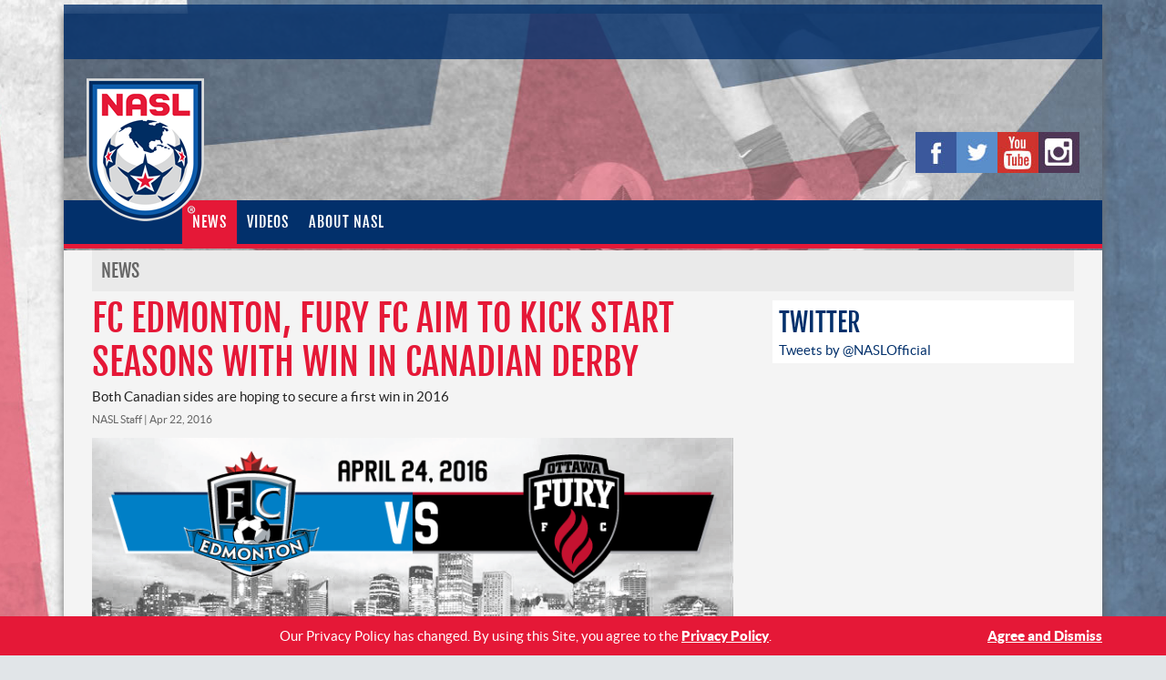

--- FILE ---
content_type: text/html; charset=UTF-8
request_url: http://www.nasl.com/news/2016/04/22/fc-edmonton-fury-fc-aim-to-kick-start-seasons-with-win-in-canadian-derby
body_size: 5661
content:
<!DOCTYPE html PUBLIC "-//W3C//DTD XHTML 1.0 Transitional//EN" "https://www.w3.org/TR/xhtml1/DTD/xhtml1-transitional.dtd">
<html xmlns="https://www.w3.org/1999/xhtml">
<head>
<meta http-equiv="Content-Type" content="text/html; charset=UTF-8" />
<title>FC Edmonton, Fury FC Aim To Kick Start Seasons With Win In Canadian Derby | NASL</title>
<meta name="keywords" content=",North American Soccer League, NASL, soccer, professional soccer">
<meta name="description" content="Both Canadian sides are hoping to secure a first win in 2016">

<link rel="icon" type="image/png" href="/favicon.ico"/>
<link rel="Shortcut Icon" href="/favicon.ico" type="image/x-icon" />

<meta property="fb:admins" content="614967932"/>
<meta property="fb:app_id" content="1396622137261088" />
<meta property="og:title" content="FC Edmonton, Fury FC Aim To Kick Start Seasons With Win In Canadian Derby">
<meta property="og:description" content="Both Canadian sides are hoping to secure a first win in 2016">
<meta property="og:image" content="https://nasl.ezitsolutions.com/teamuploads/nasl/images/news_images/2016%20NASL%20Spring%20Season/Game%20Previews/4_24_FCEvOTT.png">
<meta property="og:image:width" content="740" />
<meta property="og:image:height" content="420" />
<meta property="og:type" content="article" />
<meta property="og:url" content="https://www.nasl.com/news/2016/04/22/fc-edmonton-fury-fc-aim-to-kick-start-seasons-with-win-in-canadian-derby">
<meta name="twitter:card" content="summary_large_image">
<meta name="twitter:site" content="@NASLOfficial">
<meta name="twitter:title" content="FC Edmonton, Fury FC Aim To Kick Start Seasons With Win In Canadian Derby">
<meta name="twitter:description" content="Both Canadian sides are hoping to secure a first win in 2016">
<meta name="twitter:image:src" content="https://nasl.ezitsolutions.com/teamuploads/nasl/images/news_images/2016%20NASL%20Spring%20Season/Game%20Previews/4_24_FCEvOTT.png">
<meta name="twitter:image:width" content="740" />
<meta name="twitter:image:height" content="420" />

<link href='https://fonts.googleapis.com/css?family=Open+Sans:400,700,300,600,800' rel='stylesheet' type='text/css'>
<meta name="viewport" content="width=device-width, initial-scale=1 maximum-scale=1">

<script type="text/javascript" src="https://ajax.googleapis.com/ajax/libs/jquery/1.11.2/jquery.min.js"></script>
<script type="text/javascript" src="https://ajax.googleapis.com/ajax/libs/jqueryui/1.11.2/jquery-ui.min.js"></script>
<script src='https://www.google.com/recaptcha/api.js'></script>

<script type="text/javascript" src="https://cdn.ezitsolutions.com/common/js/swfobject.min.js" ></script>
<script type="text/javascript" src="https://cdn.ezitsolutions.com/common/js/jquery.tipsy.min.js"></script>
<script type="text/javascript" src="https://cdn.ezitsolutions.com/common/js/jquery.bahashchange.min.js"></script>
<script type="text/javascript" src="https://cdn.ezitsolutions.com/common/js/jquery.easytabs.min.js"></script>
<script type="text/javascript" src="https://cdn.ezitsolutions.com/common/js/jquery.bxslider.min.js"></script>
<script type="text/javascript" src="https://cdn.ezitsolutions.com/common/js/jquery.colorbox.min.js"></script>
<script type="text/javascript" src="https://cdn.ezitsolutions.com/common/js/jquery.countdown.min.js"></script>
<script type="text/javascript" src="https://cdn.ezitsolutions.com/common/js/jquery.tablesorter.min.js"></script>
<script type="text/javascript" src="https://cdn.ezitsolutions.com/common/js/jquery.filtertable.min.js"></script>
<script type="text/javascript" src="https://cdn.ezitsolutions.com/common/js/jquery.galleria.min.js"></script>
<script type="text/javascript" src="https://cdn.ezitsolutions.com/common/js/form-render.min.js"></script>
<script type="text/javascript" src="https://cdn.ezitsolutions.com/common/js/mediaelement-and-player.min.js"></script>

<script type="text/javascript" src="/js/functions.js"></script>

<script src="//s3-eu-west-1.amazonaws.com/widget.cloud.opta.net/2.0/js/widgets.opta.js"></script>
<script type="text/javascript"> 
var _optaParams = { 
custID: '3641097e825e9d77a34ff789c63bddee', 
language: 'en', 
timezone: '-5' 
}; 
//unique sdapi_outlet_auth_token
</script>
<link rel="stylesheet" href="//s3-eu-west-1.amazonaws.com/widget.cloud.opta.net/2.0/css/widgets.opta.css" type="text/css">
<!--[if IE 9]>
<link rel="stylesheet" type="text/css" href="//s3-eu-west-1.amazonaws.com/widget.cloud.opta.net/2.0/css/ie9.widgets.opta.css" media="screen" />
<![endif]-->
<!--[if IE 8]>
<link rel="stylesheet" type="text/css" href="//s3-eu-west-1.amazonaws.com/widget.cloud.opta.net/2.0/css/ie8.widgets.opta.css" media="screen" />
<![endif]-->
<!--[if IE 7]>
<link rel="stylesheet" type="text/css" href="//s3-eu-west-1.amazonaws.com/widget.cloud.opta.net/2.0/css/ie7.widgets.opta.css" media="screen" />
<![endif]-->
<link rel="stylesheet" href="https://maxcdn.bootstrapcdn.com/font-awesome/4.7.0/css/font-awesome.min.css">
<link rel="stylesheet" href="/style/style.20170209.css">

<script>
$(document).ready(function() {
	(function(d, s, id) {
	  var js, fjs = d.getElementsByTagName(s)[0];
	  if (d.getElementById(id)) return;
	  js = d.createElement(s); js.id = id;
	  js.src = "//connect.facebook.net/en_US/all.js#xfbml=1&appId=135251083349483";
	  fjs.parentNode.insertBefore(js, fjs);
	}(document, 'script', 'facebook-jssdk'));
	
	$('video,audio').mediaelementplayer(/* Options */);
});

!function(d,s,id){var js,fjs=d.getElementsByTagName(s)[0];if(!d.getElementById(id)){js=d.createElement(s);js.id=id;js.src="//platform.twitter.com/widgets.js";fjs.parentNode.insertBefore(js,fjs);}}(document,"script","twitter-wjs");


</script>

<style>
	body{
		background-image:url(https://nasl.ezitsolutions.com/team_images/1491164327_bg_a.jpg);
		background-color:#e1e5e8;	
	}
	.leaguenav ul li{
	margin-left: 10%;
    margin-right: 10%;	
	}
	#cssmenu {
	  padding-left:130px;
	}
#cssmenu > ul > li > a {
  padding: 16px 11px;
}
	#google_translate_element{
		top:180px;
	}
	#wrapper{
		background-image:url(/images/bg-header-ua.jpg);
		background-position:top center;
		background-repeat:no-repeat;
	}
	@media (min-width: 1025px){
	#wrapper{
		background-size: 100%;
	}
		
	}
	.leaguenav{
		position:relative;
	}
	.leaguenav ul{
		position:relative;	
	}
	.headerPhotoAlt{
		left:120px;	
	}
	.nav_container{
		border-top:0px;	
	}
	.leaguenavbg{
		position:absolute;
		top:-10px;
		height:60px;	
		background-image:url(/images/bg-team-icons.png);
		width:100%;
	}
	/* new stuff */


</style>
</head>

<body>
<div id="fb-root"></div>
<div id="wrapper">
<div id="defaultContainer" style="position: relative;">

   <!-- TOP BANNER AD -->
  <div id="topbarcontainer" style="max-width:100%;">
    </div>
   
    <!-- TEAM LOGOS -->
      <div class="leaguenav hideMobile">
        <div class="leaguenavbg"></div>
        <ul>
            </ul>
        <script>
        $(document).ready(function() {
                    });
        </script>
      </div><!-- leaguenav -->




  <div id="google_translate_element"></div><script type="text/javascript">
function googleTranslateElementInit() {
  new google.translate.TranslateElement({pageLanguage: 'en', includedLanguages: 'ar,de,en,es,fr,it,pt,zh-CN', layout: google.translate.TranslateElement.InlineLayout.SIMPLE, gaTrack: true, gaId: 'UA-12606665-13'}, 'google_translate_element');
}
</script><script type="text/javascript" src="//translate.google.com/translate_a/element.js?cb=googleTranslateElementInit"></script>


<!-- LOGO AND NAVIGATION -->
<div class='nav_container'>
    <div class='nav'>
        <div id="currentTeamlogo">
            <a href="/home">
            <div id="headerLogo">
            
            <img class="navLogo" src="https://nasl.ezitsolutions.com/team_images/1467208584_a.png"  border="0" />
            </div>
            </a>
        </div>
        <div id="headerRight">
          <div id="headerSearch" class="hideMobile hideTablet">
          SEARCH
          </div>
        </div>
        </div>
    <nav>
        <div id="cssmenu">
<ul><li class='isactive'><a href='/news'>News</a><ul><li><a href='/latest-news'>Latest News</a></li><li><a href='/insiders-view'>Insider's View</a></li><li><a href='/photo-gallery'>Photo Gallery</a></li></ul></li><li class=''><a href='/videos'>Videos</a></li><li class=''><a href='/about-nasl'>About NASL</a><ul><li><a href='/history'>History</a><ul><li><a href='/teams-through-history'>Teams</a></li><li><a href='/yearly-results'>Yearly results</a></li><li><a href='/2014-review'>2014 Review</a></li><li><a href='/a-yearly-review-of-2013'>2013 Review</a></li><li><a href='/a-yearly-review-of-2012'>2012 Review</a></li><li><a href='/a-yearly-review-of-2011'>2011 Review</a></li><li><a href='/a-review-of-the-golden-era'>NASL 1968-1984</a></li></ul></li><li><a href='/contact-us'>Contact Us</a></li></ul></li></ul></div>    </nav>
 
       	    <div id="socialIcons" class="hideTablet hideMobile">
        	<a id="fb-logo" class="socialLogo" href="https://www.facebook.com/NASLFanPage" target="_blank" rel="nofollow">		
            	<span class="socialSpan">Facebook</span></a> 
        	<a id="tt-logo" class="socialLogo" href="https://twitter.com/NASLOfficial" target="_blank">
            	<span class="socialSpan">Twitter</span></a>
        	<a id="yt-logo" class="socialLogo" href="https://www.youtube.com/user/NASLOfficial/featured" target="_blank">
            	<span class="socialSpan">YouTube</span></a>
<a id="ig-logo" class="socialLogo" href="https://instagram.com/naslofficial" target="_blank"><span class="socialSpan">Instagram</span></a>
  	</div><!-- socialIcons -->
</div><!-- navContainer -->

<div class='contentWrapper'>    <div class="container">
      <div class="row">
           <div class="blockHeader">News</div>
      </div>
      <div class="row">
        <div class="two-thirds column" style="position:relative;">
           
	<h1 class='pageTitle'>FC Edmonton, Fury FC Aim To Kick Start Seasons With Win In Canadian Derby</h1>
	<div class='newsItemSubTitle'>Both Canadian sides are hoping to secure a first win in 2016</div>
	<div class='newsItemDate'>NASL Staff | Apr 22, 2016</div>
	              <div class="m_article_social" style="clear: both; margin-bottom: 2%;">
                <!-- AddThis Button BEGIN -->
                <!-- Go to www.addthis.com/dashboard to customize your tools -->
                <script type="text/javascript" src="//s7.addthis.com/js/300/addthis_widget.js#pubid=ra-54ff9c3b3bf3a46d" async="async"></script>
                <!-- Go to www.addthis.com/dashboard to customize your tools -->
                <div class="addthis_sharing_toolbox"></div>                
                <!-- AddThis Button END -->      
              </div>
		
	<div class='newsItemPic'><img src='http://nasl.ezitsolutions.com/teamuploads/nasl/images/news_images/2016%20NASL%20Spring%20Season/Game%20Previews/4_24_FCEvOTT.png'></div>
	<div class='newsItemBody'>
	  <p>The Canadian Derby is set to heat up again with both sides needing a result to kick start their seasons. FC Edmonton (0W-1D-2L, 1 point) was unable to convert a late penalty to snatch a point against Tampa Bay and have now played three games without scoring a goal. Led by veteran Canadian international Nik Ledgerwood and a supporting cast of promising Canadian talent, the Eddies will look to grab early bragging rights against Ottawa.</p>

<p>Ottawa (0-1-2, 1) has had a tough start to the season, but can take some positives from the play of last year&rsquo;s Golden Glove winner Romuald Peiser in the 1-0 loss to Carolina. With a mostly new squad, Fury FC is still in the process of jelling as a team. Forward Idan Vered and his quickness, though, should cause problems for the FC Edmonton defense.&nbsp;&nbsp;</p>

<p><strong><u>Match Information</u></strong><br />
4 p.m. ET | Sunday, April 24<br />
Clarke Field | Edmonton, Alberta<br />
Watch | ESPN3 (National &ndash; U.S.), City TV (Local &ndash; Edmonton), Rogers TV (Local &ndash; Ottawa)</p>

	</div>
	
	        
        <div class='row' style='text-align:center;padding-top:40px;'>
<a href='/news-archive' class='button button-primary'>View More News</a>          
        </div>

        </div>
<!--        <div class="one-third column">  -->
	
  
  

        <div class="one-third column">
          <div class='contentModule'>
          <h2 class='moduleHeader'>TWITTER</h2>
   			<div id='twitter-box'>
            </div>
	<script>
$(document).ready(function(){
	var twitHeight = 300;

	// insert twitter widget
	$('<a class="twitter-timeline" height="'+twitHeight+'" href="https://twitter.com/NASLOfficial" data-widget-id="378373212817469440" data-chrome="noheader">Tweets by @NASLOfficial</a>').insertAfter("#twitter-box");
	
	!function(d, s, id) {
		var js, fjs = d.getElementsByTagName(s)[0], p=/^http:/.test(d.location)?'http':'https';
		if (!d.getElementById(id)) {
			js = d.createElement(s);
			js.id = id;
			js.src = p+"://platform.twitter.com/widgets.js";
			fjs.parentNode.insertBefore(js, fjs);
		}
	}(document, "script", "twitter-wjs");
	
});
</script>
  		  </div>
        </div>
        
 <!--
        <div class="one-third column">
         <div class='contentModule'>
          <h2 class='moduleHeader'>STANDINGS</h2>
                     <a href='/standings' class='button button-primary floatRight'>FULL TABLE</a>
        
		<script type="text/javascript">
			$(document).ready( function() {
				$("#tab-container").easytabs({defaultTab: "#smalltabsli-2"});
			});
		</script>
			<div class='clear'></div>
          </div>
        </div>

-->

<!--        </div>  -->
      </div><!-- row -->
	</div><!-- container -->
<div class="clear"></div>

  <div id="banneradfooter">
    </div>

</div> <!-- contentWrapper -->
<div class="clear" style="border-top: 5px solid #e51837;"></div>
<!-- TEAM LOGOS -->
      <div class="leaguenav hideMobile" style="padding-left: 13%;width: 87%;">
        <ul>
            </ul>
        <script>
        $(document).ready(function() {
                    });
        </script>
      </div><!-- leaguenav -->
<div id="footer">

  	<img id="footerTeamLogo" src="http://nasl.ezitsolutions.com/team_images/1467208584_a.png"  border="0" />
       

    <div id="footernav" class="hideMobile hideTablet">
      <div style="margin:0 auto;">
<ul><style> #footernav ul li { width:33.333333333333%;padding-left:0px;padding-right:0px;white-space: nowrap; } </style><li><a href='/news'>News</a></li><li><a href='/videos'>Videos</a></li><li><a href='/about-nasl'>About NASL</a></li></ul>      </div>
    </div><!-- footernav -->
    <div id="footerCopyright">
        <div style="width:100%;text-align:center;padding-bottom:20px;clear:both;font-family:'Fjalla One',Arial;font-size:24px;">
        NORTH AMERICAN SOCCER LEAGUE &reg;
        </div>
    	<div style="text-align:center;font-size:12px;">COPYRIGHT 2025 &copy; NASL</div>
    	<div style="text-align:center;padding-top:5px;font-size:12px;">NORTH AMERICAN SOCCER LEAGUE and NASL are registered trademarks of the North American Soccer League, LLC.</div>
        <div id="footerLinks">
        <ul>
          <li><a href='/privacy-policy'>Privacy Policy</a></li><li><a href='/terms-and-conditions'>Terms and Conditions</a></li><li><a href='/advertising-opportunities'>Advertising Opportunities</a></li>        </ul>
        </div>

    </div>
	<div id="footerEzit">
    	<a href="http://www.ezitsolutions.com" target="_blank"><img src="/images/ezitsolutions-logo.png" border="0" /></a>  
    </div>
	<div class="clear"></div>
</div>
<style>
#footerLinks{
	float:none;
	margin-left: 25%;
    font-size: 14px;
    padding-top: 25px;
}
</style>
<!--  ENTER GOOGLE ANALYTICS HERE -->

<script>
  (function(i,s,o,g,r,a,m){i['GoogleAnalyticsObject']=r;i[r]=i[r]||function(){
  (i[r].q=i[r].q||[]).push(arguments)},i[r].l=1*new Date();a=s.createElement(o),
  m=s.getElementsByTagName(o)[0];a.async=1;a.src=g;m.parentNode.insertBefore(a,m)
  })(window,document,'script','//www.google-analytics.com/analytics.js','ga');

  ga('create', 'UA-12606665-13', 'auto');
  ga('send', 'pageview');

</script>

</div><!-- wrapper -->
</div>

<div id="tandc">
<div style='width:1140px;margin:0 auto;'>
Our Terms and Conditions of Use have changed.  By using this Site, you agree to the <a href='/terms-and-conditions' target="_blank">Terms and Conditions of Use</a>. <a href='#' onclick="tandcCookie();return false;" style='float:right;margin'>Agree and Dismiss</a>
</div>
</div>
<style>
#tandc{
	width:100%;
	position:fixed;
	bottom:0px;
	padding-top:1%;
	padding-bottom:1%;
	background-color:#e51837;
	color:#fff;
	text-align:center;
	z-index:999;	
}
#tandc a{
	font-weight:bold;
	color:#fff;
	text-decoration:underline;	
}
</style>
<script>
function tandcCookie(){
	document.cookie = 'tandcCookie=yes; expires=Fri, 31 Dec 9999 23:59:59 GMT; path=/'
	$("#tandc").slideToggle();
}
</script>

<div id="privacyfooter">
<div style='width:1140px;margin:0 auto;'>
Our Privacy Policy has changed.  By using this Site, you agree to the <a href='/privacy-policy' target="_blank">Privacy Policy</a>. <a href='#' onclick="privacyCookie();return false;" style='float:right;margin'>Agree and Dismiss</a>
</div>
</div>
<style>
#privacyfooter{
	width:100%;
	position:fixed;
	bottom:0px;
	padding-top:1%;
	padding-bottom:1%;
	background-color:#e51837;
	color:#fff;
	text-align:center;
	z-index:999;	
}
#privacyfooter a{
	font-weight:bold;
	color:#fff;
	text-decoration:underline;	
}
</style>
<script>
function privacyCookie(){
	document.cookie = 'privacyCookie=yes; expires=Fri, 31 Dec 9999 23:59:59 GMT; path=/'
	$("#privacyfooter").slideToggle();
}
</script>
</body>
</html>


--- FILE ---
content_type: text/css; charset=utf-8
request_url: http://s3-eu-west-1.amazonaws.com/widget.cloud.opta.net/2.0/css/widgets.opta.css
body_size: 44269
content:
.opta-widget-container a,.opta-widget-container abbr,.opta-widget-container acronym,.opta-widget-container address,.opta-widget-container article,.opta-widget-container aside,.opta-widget-container audio,.opta-widget-container b,.opta-widget-container big,.opta-widget-container blockquote,.opta-widget-container canvas,.opta-widget-container caption,.opta-widget-container center,.opta-widget-container cite,.opta-widget-container code,.opta-widget-container dd,.opta-widget-container del,.opta-widget-container details,.opta-widget-container dfn,.opta-widget-container div,.opta-widget-container dl,.opta-widget-container dt,.opta-widget-container em,.opta-widget-container embed,.opta-widget-container fieldset,.opta-widget-container figcaption,.opta-widget-container figure,.opta-widget-container footer,.opta-widget-container form,.opta-widget-container h2,.opta-widget-container h3,.opta-widget-container h4,.opta-widget-container h5,.opta-widget-container h6,.opta-widget-container header,.opta-widget-container hgroup,.opta-widget-container i,.opta-widget-container img,.opta-widget-container ins,.opta-widget-container kbd,.opta-widget-container label,.opta-widget-container legend,.opta-widget-container li,.opta-widget-container mark,.opta-widget-container menu,.opta-widget-container nav,.opta-widget-container ol,.opta-widget-container output,.opta-widget-container p,.opta-widget-container pre,.opta-widget-container q,.opta-widget-container ruby,.opta-widget-container s,.opta-widget-container samp,.opta-widget-container section,.opta-widget-container small,.opta-widget-container span,.opta-widget-container strike,.opta-widget-container strong,.opta-widget-container sub,.opta-widget-container summary,.opta-widget-container sup,.opta-widget-container table,.opta-widget-container tbody,.opta-widget-container td,.opta-widget-container tfoot,.opta-widget-container th,.opta-widget-container thead,.opta-widget-container time,.opta-widget-container tr,.opta-widget-container tt,.opta-widget-container u,.opta-widget-container ul,.opta-widget-container var,.opta-widget-container video{margin:0;padding:0;border:0;font-size:100%;font-style:normal;font:inherit;vertical-align:baseline}.opta-widget-container li abbr{color:#404040}.opta-widget-container dt:after{content:'';margin:0}.opta-widget-container article,.opta-widget-container aside,.opta-widget-container details,.opta-widget-container figcaption,.opta-widget-container figure,.opta-widget-container footer,.opta-widget-container header,.opta-widget-container hgroup,.opta-widget-container menu,.opta-widget-container nav,.opta-widget-container section{display:block}.opta-widget-container{line-height:1;font-family:Arial,Helvetica,sans-serif;color:#404040;padding:0;border:none}.opta-widget-container ol,.opta-widget-container ul{list-style:none}.opta-widget-container blockquote,.opta-widget-container q{quotes:none}.opta-widget-container blockquote:after,.opta-widget-container blockquote:before,.opta-widget-container q:after,.opta-widget-container q:before{content:''}.opta-widget-container table{border-collapse:collapse;border-spacing:0}.clearfix:after{clear:both;content:" ";display:block;height:0;visibility:hidden;font-size:0}.opta-widget-container{width:100%;margin:10px auto;position:relative;clear:both}.opta-widget-container h2{width:100%;height:25px;line-height:25px;background:#3dc5f4;-moz-border-radius:10px 10px 0 0;-webkit-border-radius:10px 10px 0 0;-khtml-border-radius:10px 10px 0 0;border-radius:10px 10px 0 0;font-size:12px;font-weight:700;color:#fff}.opta-widget-container .narrow h2,.opta-widget-container h2.narrow{overflow:hidden}.opta-widget-container h2 span{padding:0 10px}.opta-widget-container h2 span.player{padding:0}.opta-widget-container h2 span a{color:#fff;text-decoration:none}.opta-widget-container h2 span a:hover,.opta-widget-container h2 span.player a:hover{color:#fff;text-decoration:underline}.error-message p,.opta-widget-container p{padding:10px;font-size:11px}.opta-widget-container .actionareas,.opta-widget-container .averageposition,.opta-widget-container .c_scorecard,.opta-widget-container .chalkboard,.opta-widget-container .commentary,.opta-widget-container .comparison,.opta-widget-container .fixtures,.opta-widget-container .formation,.opta-widget-container .goalreplay,.opta-widget-container .matchstats-teamstats-container,.opta-widget-container .motorsport-liverace .tabs-content,.opta-widget-container .news-article,.opta-widget-container .opta-widget,.opta-widget-container .optafacts,.opta-widget-container .passingcombination,.opta-widget-container .profile,.opta-widget-container .ranking-container,.opta-widget-container .rbvis,.opta-widget-container .season-standings,.opta-widget-container .squad,.opta-widget-container .standings,.opta-widget-container .standings-container,.opta-widget-container .stats,.opta-widget-container .team-container,.opta-widget-container .teamlist,.opta-widget-container .teamlist-onerow,.opta-widget-container .ticker,.opta-widget-container .timeline,.opta-widget-container .tracking-player-breakdown,.opta-widget-container .venues,.opta-widget-container .wagonwheel{border:1px solid #ddd;border-top:none;-moz-border-radius:0 0 10px 10px;-webkit-border-radius:0 0 10px 10px;-khtml-border-radius:0 0 10px 10px;border-radius:0 0 10px 10px;background:#fff;margin-bottom:10px;position:relative}.opta-widget-container .highchart{margin:0 0 10px 0;height:608px;clear:both}.opta-widget-container .season-standings .highchart span.highchart-team{position:absolute;left:4px}.opta-widget-container .season-standings .highchart div.team-legend{float:left;height:20px;overflow:hidden}.opta-widget-container .season-standings .highchart div.image-spacer{float:left;height:20px;width:4px}.opta-widget-container .narrow .hide-narrow{display:none}.opta-widget-container .season-standings div.palettes{border:0 solid #fff;color:#404040;background-color:#0fb3f0;font-family:inherit}.opta-widget-container .season-standings div.palettes span.palette.preselect-team-0{border:0 solid #8dc641}.opta-widget-container .season-standings div.palettes span.palette.preselect-team-1{border:0 solid #f39128}.opta-widget-container .season-standings div.palettes span.palette.preselect-team-2{border:0 solid #5ec1a2}.opta-widget-container .season-standings div.palettes span.palette.preselect-team-3{border:0 solid #fd0}.opta-widget-container .season-standings div.palettes span.palette.preselect-team-4{border:0 solid #e64ca2}.opta-widget-container .season-standings div.palettes span.palette.preselect-team-5{border:0 solid #38c1ca}.opta-widget-container .season-standings div.palettes span.palette.preselect-team-6{border:0 solid #eb2326}.opta-widget-container .season-standings div.palettes span.palette.preselect-team-7{border:0 solid #426db5}.opta-widget-container .season-standings .highchart div.match-details>span{float:right;display:block;margin-left:84px}.opta-widget-container .season-standings .highchart div.match-details>p{position:absolute}.opta-widget-container .season-standings .highchart div.match-details p.position{font-size:48px;padding:0 8px 0 0;line-height:48px;height:48px;overflow:hidden;margin:0}.opta-widget-container .season-standings .highchart div.match-details p.position sup{font-size:18px;position:relative;bottom:24px}.opta-widget-container .season-standings .highchart div.match-details span.date{font-size:90%}.opta-widget-container table{width:100%;background:#fff;margin-bottom:10px}.opta-widget-container thead th{padding:.5em;border-top:1px solid #ccc;border-bottom:1px solid #ccc;font-size:11px;font-weight:700;color:#404040;text-align:center}.opta-widget-container .hid{display:none}.opta-widget-container .standings-container.rugby-league thead th{white-space:nowrap}.opta-widget-container .playerstats-container{border-radius:0 0 10px 10px}.opta-widget-container .playerstats-container.accordion .team-container{padding-top:30px}.opta-widget-container .playerstats-container thead th{padding:0;border-top:none}.opta-widget-container .playerstats-container .name a{text-decoration:none;color:inherit}.opta-widget-container thead th.jersey{width:1em;text-align:left}.opta-widget-container .tabs-container thead th.jersey{text-align:center}.opta-widget-container thead th.name,.opta-widget-container thead th.team{text-align:left}.opta-widget-container thead th.position{width:1em;text-indent:-999em}.opta-widget-container thead th.fullcombined{text-align:left;padding-left:1em}.opta-widget-container thead td.fullcombined{padding:.5em 1em;border-top:1px solid #ccc;border-bottom:1px solid #ccc;font-size:11px;font-weight:700}.opta-widget-container th .image-spacer{float:left;width:25px;margin-right:10px;text-indent:-999em}.opta-widget-container .narrow th .image-spacer{display:none}.opta-widget-container .tablesorter thead th.header span{padding-right:10px;background:transparent url('../assets/images/arrows/arrow-toggle-unset.png') 100% 50% no-repeat;cursor:pointer}.opta-widget-container .tablesorter thead th.sort-ascending span{background:transparent url('../assets/images/arrows/arrow-toggle-up.png') 100% 50% no-repeat}.opta-widget-container .tablesorter thead th.sort-descending span{background:transparent url('../assets/images/arrows/arrow-toggle-down.png') 100% 50% no-repeat}.opta-widget-container thead th.sort-ascending,.opta-widget-container thead th.sort-descending{background-color:#e6e7e8}.opta-widget-container thead td{border-top:1px solid #ccc;border-bottom:1px solid #ccc}.opta-widget-container tbody tr.team-highlight{background-color:#f0f0f0;font-weight:700}.opta-widget-container .teamlist-onerow tbody th,.opta-widget-container tbody td{padding:.5em;border-bottom:1px solid #eee;font-size:11px;color:#404040;text-align:center;vertical-align:middle}.opta-widget-container tbody td.jersey,.opta-widget-container tbody td.position{width:1em;text-align:right;color:#888}.opta-widget-container tbody td.name,.opta-widget-container tbody td.team{text-align:left}.opta-widget-container tbody td.stat{text-align:right}.opta-widget-container tbody .top-section-boundary td{border-bottom:1px dotted #999}.opta-widget-container tbody .secondary-section-boundary td{border-bottom:1px dotted #999}.opta-widget-container tbody .bottom-section-boundary td{border-bottom:1px dotted #999}.opta-widget-container tbody .sorted-column{background-color:#e6e7e8}.opta-widget-container td .image-spacer{float:left;width:30px;margin-right:5px;text-align:center}.opta-widget-container tbody td img{vertical-align:middle}.opta-widget-container tbody td.name img,.opta-widget-container tbody td.team img{margin-right:10px}.opta-widget-container .rugbyspacer{display:inline-block;width:40px}.opta-widget-container tbody td.name img{border:1px solid #ccc}.opta-widget-container .column-section-start{border-left:10px solid #ddd}.opta-widget-container tbody tr.ranking1 td{background:#e6e7e8}.opta-widget-container tbody tr.ranking2 td{background:#ebebec}.opta-widget-container tbody tr.ranking3 td{background:#f1f2f2}.opta-widget-container tbody tr.ranking1 td,.opta-widget-container tbody tr.ranking2 td,.opta-widget-container tbody tr.ranking3 td{border-bottom:1px solid #fff;font-size:14px;font-weight:700}.opta-widget-container .narrow tbody tr.ranking1 td,.opta-widget-container .narrow tbody tr.ranking2 td,.opta-widget-container .narrow tbody tr.ranking3 td{font-size:11px}.opta-widget-container tbody tr.ranking1 td.position,.opta-widget-container tbody tr.ranking2 td.position,.opta-widget-container tbody tr.ranking3 td.position{font-size:12px}.opta-widget-container tbody tr.ranking1 td.top3stat,.opta-widget-container tbody tr.ranking2 td.top3stat,.opta-widget-container tbody tr.ranking3 td.top3stat{font-size:24px;color:#797979}.opta-widget-container .narrow tbody tr.ranking1 td.top3stat,.opta-widget-container .narrow tbody tr.ranking2 td.top3stat,.opta-widget-container .narrow tbody tr.ranking3 td.top3stat{font-size:14px}.opta-widget-container table.colchart tbody td{border-bottom:0 none;vertical-align:top;padding:.5em .2em}.opta-widget-container table.colchart tbody tr:hover td{background:#fff}.opta-widget-container table.colchart tbody tr.columns td{vertical-align:top;padding:0}.opta-widget-container table.colchart tbody td div{display:block;width:40px;margin:0 auto;height:2px;padding:200px 0 6px 0;background-color:#8cc74a;border:0 solid #ff1e00}.opta-widget-container table.colchart tbody tr.columns td span.rating{position:relative;top:200px;color:#fff;font-size:23px;text-shadow:-1px -1px 0 #8cc74a,1px -1px 0 #8cc74a,-1px 1px 0 #8cc74a,1px 1px 0 #8cc74a}.opta-widget-container table.colchart tbody tr.hundreds td span.rating{font-size:16px;letter-spacing:-1px}.opta-widget-container table.colchart.horizontal tbody td{vertical-align:middle}.opta-widget-container table.colchart.horizontal tbody td div{height:30px;width:0;margin:0;padding:0;border:0 solid #ff1e00}.opta-widget-container table.colchart tbody td.rating-disc div{background-color:#ffe865;text-align:left;line-height:30px;font-size:23px;text-indent:10px}.opta-widget-container table.colchart tbody tr.columns td.rating-disc span.rating{color:#404040;text-shadow:-1px -1px 0 #ffe865,1px -1px 0 #ffe865,-1px 1px 0 #ffe865,1px 1px 0 #ffe865}.opta-widget-container table.colchart tbody tr.columns td.rating-disc span.rating.red_card{text-shadow:none}.opta-widget-container table.colchart.horizontal tbody tr td span.rating{float:left;position:relative;top:4px;left:4px;color:#fff;font-size:23px;text-shadow:-1px -1px 0 #8cc74a,1px -1px 0 #8cc74a,-1px 1px 0 #8cc74a,1px 1px 0 #8cc74a}.opta-widget-container table.colchart.horizontal tbody tr td.rating-disc{position:relative}.opta-widget-container table.colchart.horizontal tbody tr td.rating-disc span.rating{color:#404040;text-shadow:none;position:absolute;top:8px;left:10px}.opta-widget-container li{padding:3px 0 3px 3px;border-bottom:1px solid #eee;font-size:11px;clear:both}.opta-widget-container li:after{clear:both;content:" ";display:block;height:0;visibility:hidden;font-size:0}.opta-widget-container .ticker li{display:table;width:100%;height:15px}.opta-widget-container .ticker li.highlight{background-color:#c7eafb}.opta-widget-container .ticker li span{display:table-cell}.opta-widget-container .ticker li span span{display:inline}.opta-widget-container .ticker li .event-type{width:10%;padding-left:16px;padding-right:2px}.opta-widget-container .ticker li .yellow-card{background:transparent url('../assets/images/icons/yellow-card.png') 0 0 no-repeat}.opta-widget-container .ticker li .second-yellow{background:transparent url('../assets/images/icons/second-yellow.png') 0 0 no-repeat}.opta-widget-container .ticker li .red-card{background:transparent url('../assets/images/icons/red-card.png') 0 0 no-repeat}.opta-widget-container .ticker li .missed-penalty{background:transparent url('../assets/images/icons/penalty-in-game-miss.png') 0 0 no-repeat}.opta-widget-container .ticker li .penalty{background:transparent url('../assets/images/icons/penalty-in-game-scored.png') 0 0 no-repeat}.opta-widget-container .ticker li .own-goal{background:transparent url('../assets/images/icons/own-goal.png') 0 0 no-repeat}.opta-widget-container .ticker li .goal{background:transparent url('../assets/images/icons/goal.png') 0 0 no-repeat;font-weight:700}.opta-widget-container .ticker li .end-period,.opta-widget-container .ticker li .kickoff,.opta-widget-container .ticker li .start-period{background:transparent url('../assets/images/icons/whistle.png') 0 0 no-repeat}.opta-widget-container .ticker li .try{background:transparent url('../assets/images/icons/try.png') 0 0 no-repeat}.opta-widget-container .ticker li .penalty-try{background:transparent url('../assets/images/icons/penalty-try.png') 0 0 no-repeat}.opta-widget-container .ticker li .penalty-goal{background:transparent url('../assets/images/icons/penalty-kick.png') 0 0 no-repeat}.opta-widget-container .ticker li .drop-goal{background:transparent url('../assets/images/icons/drop-goal.png') 0 0 no-repeat}.opta-widget-container .ticker li .conversion{background:transparent url('../assets/images/icons/conversion.png') 0 0 no-repeat}.opta-widget-container .ticker li .competition{width:20%}.opta-widget-container .ticker li .match-snapshot span{display:inline}.opta-widget-container .ticker li .away-team,.opta-widget-container .ticker li .home-team{white-space:nowrap}.opta-widget-container .ticker li .away-team-name,.opta-widget-container .ticker li .home-team-name{padding-right:5px}.opta-widget-container .ticker li .home-team-goals{padding-right:10px}.opta-widget-container .ticker li .event-side{font-weight:700}.opta-widget-container .ticker li .event-details{width:25%}.opta-widget-container .ticker li .event-details span{font-weight:700}.opta-widget-container .ticker.narrow li{padding:4px;-moz-box-sizing:border-box;-webkit-box-sizing:border-box;box-sizing:border-box}.opta-widget-container .ticker.narrow li>span{display:block;float:left;height:19px}.opta-widget-container .ticker.narrow li span.event-type{width:20%;padding:0;text-indent:16px}.opta-widget-container .ticker.narrow li span.competition{display:none}.opta-widget-container .ticker.narrow li span.match-snapshot{width:80%}.opta-widget-container .ticker.narrow li span.event-details{width:80%;margin:0 0 0 20%;height:14px}.opta-widget-container .ticker.narrow li span.event-details span{font-weight:400}.opta-widget-container .commentary li{padding:8px}.opta-widget-container .commentary li span{display:block;margin-left:60px}.opta-widget-container .commentary li .comment-time{float:left;width:40px;margin-left:0}.opta-widget-container .commentary li .comment-type{float:left;width:20px;height:15px;margin-left:0;text-indent:-999em;background:transparent 25% 50% no-repeat}.opta-widget-container .commentary li .yellow-card{background-image:url('../assets/images/icons/yellow-card.png')}.opta-widget-container .commentary li .second-yellow,.opta-widget-container .commentary li .secondyellow-card{background-image:url('../assets/images/icons/double-yellow.png')}.opta-widget-container .commentary li .red-card{background-image:url('../assets/images/icons/red-card.png')}.opta-widget-container .commentary li .missed-penalty{background-image:url('../assets/images/icons/penalty-in-game-miss.png')}.opta-widget-container .commentary li .made-penalty{background-image:url('../assets/images/icons/penalty-in-game-scored.png')}.opta-widget-container .commentary li .own-goal{background-image:url('../assets/images/icons/own-goal.png')}.opta-widget-container .commentary li .goal{background-image:url('../assets/images/icons/goal.png')}.opta-widget-container .commentary li .goal-comment{font-weight:700}.opta-widget-container .commentary li .substitution{background-image:url('../assets/images/icons/icon-substitution.png')}.opta-widget-container .commentary li .end-period,.opta-widget-container .commentary li .start-period{background-image:url('../assets/images/icons/whistle.png')}.opta-widget-container .commentary li .yellow_card{background-image:url('../assets/images/icons/yellow_card.png')}.opta-widget-container .commentary li .red_card{background-image:url('../assets/images/icons/red_card.png')}.opta-widget-container .commentary li .conversion{background-image:url('../assets/images/icons/conversion.png')}.opta-widget-container .commentary li .penalty-kick{background-image:url('../assets/images/icons/penalty-kick.png')}.opta-widget-container .commentary li .try{background-image:url('../assets/images/icons/try.png')}.opta-widget-container .commentary li .drop-kick{background-image:url('../assets/images/icons/drop-goal.png')}.opta-widget-container .commentary li .substitution-on{background-image:url('../assets/images/icons/substitution-on.png')}.opta-widget-container .commentary li .substitution-off{background-image:url('../assets/images/icons/substitution-off.png')}.opta-widget-container .commentary li .penalty-try{background-image:url('../assets/images/icons/penalty-try.png')}.opta-widget-container .commentary li .score-comment{font-weight:700}.opta-widget-container .optafacts li{padding:8px 8px 8px 22px;background:transparent url('../assets/images/backgrounds/bg-list-bullet.png') 8px 10px no-repeat;color:#4f5155}.opta-widget-container .optafacts .jcarousel{margin-bottom:10px}.opta-widget-container .optafacts .factoid{display:table-cell;margin:0 50px;padding:0 50px;vertical-align:top}.opta-widget-container .optafacts .jcarousel-pips{position:relative;top:-30px;color:#ddd}.opta-widget-container img.flag{width:21px;margin-bottom:2px;vertical-align:middle}.opta-widget-container dd li img.flag{margin:0 10px 2px}.opta-widget-container .fixtures .matches dt .match-score a{display:block}.opta-widget-container .match-score a,.opta-widget-container .match-snapshot a,.opta-widget-container .name a,.opta-widget-container .player a,.opta-widget-container .team a{text-decoration:none;color:inherit}.opta-widget-container .match-score a:hover,.opta-widget-container .match-snapshot a:hover,.opta-widget-container .name a:hover,.opta-widget-container .player a:hover,.opta-widget-container .team a:hover{text-decoration:underline;color:#00aeef}.opta-widget-container .emphasis{text-transform:uppercase;padding-right:0}.opta-widget-container .opta-audio{position:absolute;top:6px;right:10px;text-indent:-999em;width:16px;height:12px;border:none;outline:0}.opta-widget-container .opta-audio.opta-logo{right:50px}.opta-widget-container .sound-enabled{background:transparent url('../assets/images/icons/icon-sound-enabled.png') 0 0 no-repeat}.opta-widget-container .sound-disabled{background:transparent url('../assets/images/icons/icon-sound-disabled.png') 0 0 no-repeat}.opta-widget-container .goal-alert{background:#ffe10a url('../assets/images/backgrounds/bg-gold-gradient.png') 0 0 repeat-x}.opta-widget-container .loading-layer{position:absolute;left:0;top:0;z-index:100;width:100%;height:100%;background:#ddd;-moz-border-radius:10px;-webkit-border-radius:10px;-khtml-border-radius:10px;border-radius:10px;opacity:.9}.opta-loader{padding:0;height:100px;position:relative}.opta-loader p,.opta-widget-container .loading-layer p{position:absolute;left:45%;top:35%;padding:0;height:32px;line-height:32px;background:transparent url('../assets/images/backgrounds/new-ajax-loader.gif') 50% 0 no-repeat;font-size:11px;font-weight:700}.opta-widget-container .player-image{position:relative;display:inline-block;height:30px}.opta-widget-container a.external-link{color:#404040;text-decoration:underline}.opta-widget-container a.external-link:hover{color:#00aeef}.opta-widget-container .home-team-stats{margin-right:2%}.opta-widget-container .matchstats-lineup{float:left;width:49%;margin-bottom:20px;clear:none;border-radius:10px}.opta-widget-container .matchstats-lineup h3{width:100%;height:25px;line-height:25px;background:#ddd;font-size:12px;font-weight:700;color:#404040}.opta-widget-container .matchstats-lineup h3 span{padding-left:15px}.opta-widget-container .home-team-stats h3{text-align:right}.opta-widget-container .home-team-stats h3 span{padding-right:15px}.opta-widget-container .matchstats-lineup ul{outline:1px solid #ddd}.opta-widget-container .matchstats-lineup li{padding:2px 4px;line-height:25px;background:#fff}.opta-widget-container .matchstats-lineup li span{float:left;margin-right:.8em}.opta-widget-container .matchstats-lineup li span.jersey{width:1em;text-align:right;color:#888}.opta-widget-container .home-team-stats li span{float:right;margin-left:.5em;margin-right:.5em;text-align:right}.opta-widget-container .matchstats-lineup li img{position:relative;top:3px}.opta-widget-container .matchstats-lineup li .player-image img{border:1px solid #ccc;vertical-align:middle;position:static}.opta-widget-container .home-team-stats li{padding-right:10px}.opta-widget-container .matchstats-lineup .lineup-coach{margin:0;width:100%;-moz-border-radius:0 0 10px 10px;-webkit-border-radius:0 0 10px 10px;-khtml-border-radius:0 0 10px 10px;border-radius:0 0 10px 10px;border:1px solid #ddd;border-top:5px solid #ddd;background:#fff;font-size:11px}.opta-widget-container .matchstats-lineup .lineups-wrapper p{margin:0;-moz-border-radius:0 0 10px 10px;-webkit-border-radius:0 0 10px 10px;-khtml-border-radius:0 0 10px 10px;border-radius:0 0 10px 10px;border:1px solid #ddd;background:#fff;font-size:11px}.opta-widget-container .home-team-stats .lineup-coach{text-align:right}.opta-widget-container .matchstats-lineup dl{margin:0;width:auto;padding:0 15px;border:none}.opta-widget-container .matchstats-lineup dt{float:none;display:inline;width:auto;background:inherit;border:none;font-weight:700;color:inherit}.opta-widget-container .matchstats-lineup dt:after{content:':'}.opta-widget-container .matchstats-lineup dd{height:25px;line-height:25px;margin:0;border:none;width:auto;display:inline}.opta-widget-container .matchstats-lineup.matchstatsplus-lineup{width:100%;margin-right:0;border-radius:0;overflow:hidden;margin-top:1px;margin-bottom:10px}.opta-widget-container .matchstats-lineup.matchstatsplus-lineup.home-team-stats{margin-bottom:0}.opta-widget-container .matchstats-lineup.matchstatsplus-lineup h2{border-bottom:1px solid #ddd}.opta-widget-container .matchstats-lineup.matchstatsplus-lineup .lineups-wrapper{float:left;width:49%}.opta-widget-container .matchstats-lineup.matchstatsplus-lineup.narrow .lineups-wrapper{width:100%}.opta-widget-container .matchstats-lineup.matchstatsplus-lineup h3{padding:10px 0;font-size:14px;background-color:#fff;text-align:left}.opta-widget-container .matchstats-lineup.matchstatsplus-lineup .image-holder{display:inline-block;float:left;margin:0 0 0 10px;position:relative;top:1px}.opta-widget-container .matchstats-lineup.matchstatsplus-lineup h3 span{padding-left:12px}.opta-widget-container .matchstats-lineup.matchstatsplus-lineup ul{border:none}.opta-widget-container .matchstats-lineup.matchstatsplus-lineup ul li{padding:6px 4px;border:none;font-size:14px;text-transform:uppercase}.opta-widget-container .matchstats-lineup.matchstatsplus-lineup ul li:nth-child(odd){background:#edf0ef}.opta-widget-container .matchstats-lineup.matchstatsplus-lineup li span{float:left;margin:0 .5em .5em .5em}.opta-widget-container .matchstats-lineup.matchstatsplus-lineup li .relative-holder{position:relative}.opta-widget-container .matchstats-lineup.matchstatsplus-lineup li span.jersey{color:#a7a9ac}.opta-widget-container .matchstats-lineup.matchstatsplus-lineup .lineup-coach{display:none}.opta-widget-container .matchstats-lineup.matchstatsplus-lineup button.expansion.details-loading{position:absolute;top:0;right:5px;text-indent:-9999px}.opta-widget-container .team-container .playerstats-filter{position:absolute;top:6px;right:10px;border:1px solid #999}.opta-widget-container .light-coverage .team-container .playerstats-filter{top:-23px}.opta-widget-container .team-container .playerstats-filter fieldset{outline:1px solid #f3f3f3}.opta-widget-container .team-container .playerstats-filter option,.opta-widget-container .team-container .playerstats-filter select{height:20px;font-size:10px}.opta-widget-container .category-key{width:98%;margin:0;padding:0 0 0 5px}.opta-widget-container .category-key dd,.opta-widget-container .category-key dt{display:inline;height:25px;line-height:15px;font-size:9px;color:#888}.opta-widget-container .category-key dt{float:none;clear:none;font-weight:700}.opta-widget-container .category-key dt:after{content:'-';font-size:11px;font-weight:700;margin:0 1px 0 3px}.opta-widget-container .category-key dd:after{font-size:11px;content:',';margin:0 3px 0 0}.opta-widget-container .category-key dd.last:after{content:'';margin:0}.opta-widget-container .matchstats-teamstats-container .matchup{position:absolute;left:0;top:50px;width:100%;text-align:center;font-size:62px;font-weight:700;text-transform:uppercase;color:#ccc}.opta-widget-container .matchstats-teamstats-container.light-coverage .matchup{top:0}.opta-widget-container .matchstats-teamstats-container.afl-matchstats .matchup{top:3px}.opta-widget-container .matchstats-teamstats-container .matchup .away-team,.opta-widget-container .matchstats-teamstats-container .matchup .home-team{position:absolute;top:5px;line-height:55px;text-transform:none;text-align:left;font-size:12px;color:#404040}.opta-widget-container .matchstats-teamstats-container .matchup img{height:65px}.opta-widget-container .matchstats-teamstats-container .matchup .home-team{left:1em}.opta-widget-container .matchstats-teamstats-container .matchup .away-team{right:1em;text-align:right}.opta-widget-container .matchstats-teamstats-container .matchup>span{font-size:14px;color:#333;vertical-align:middle;padding:0 20px}.opta-widget-container .matchstats-teamstats-container.single-team .matchup .away-team{left:1em;text-align:left}.opta-widget-container .matchstats-teamstats-container .tabs-content{background:#fff}.opta-widget-container .matchstats-teamstats-container .tabs-content dl{width:100%;margin:80px auto 0}.opta-widget-container .matchstats-teamstats-container .tabs-content dt,.opta-widget-container .matchstats-teamstats-container.light-coverage dt{display:block;float:none;width:100%;line-height:25px;text-align:center;font-size:11px}.opta-widget-container .matchstats-teamstats-container.single-team .tabs-content dt,.opta-widget-container .matchstats-teamstats-container.single-team.light-coverage dt{float:left;width:auto;text-align:left}.opta-widget-container .matchstats-teamstats-container.single-team .tabs-content dt:after,.opta-widget-container .matchstats-teamstats-container.single-team.light-coverage dt:after{content:':';margin-right:10px}.opta-widget-container .matchstats-teamstats-container .tabs-content dt.tabular{position:absolute;left:-999em}.opta-widget-container .matchstats-teamstats-container .tabs-content dd,.opta-widget-container .matchstats-teamstats-container.light-coverage dd{display:block;float:none;width:100%}.opta-widget-container .matchstats-teamstats-container.single-team .tabs-content dd,.opta-widget-container .matchstats-teamstats-container.single-team.light-coverage dd{display:block;float:left;width:auto;line-height:25px}.opta-widget-container .matchstats-teamstats-container.single-team dt{float:left;clear:left;font-weight:700;margin-bottom:.5em}.opta-widget-container .matchstats-teamstats-container.single-team dt:after{content:':';margin-right:1em}.opta-widget-container .matchstats-teamstats-container.single-team dd{margin-bottom:.5em}.opta-widget-container .matchstats-teamstats-container.single-team dd ul{clear:both}.opta-widget-container .matchstats-teamstats-container .tabs-content dd thead th,.opta-widget-container .matchstats-teamstats-container.light-coverage dd thead th{border:none;width:0;height:0;line-height:0;font-size:0;text-indent:-9999px}.opta-widget-container .matchstats-teamstats-container .tabs-content dd tbody td,.opta-widget-container .matchstats-teamstats-container.light-coverage dd tbody td{border-bottom:none;padding:0 0 10px;height:auto;line-height:1}.opta-widget-container .matchstats-teamstats-container .tabs-content dd tbody td.stat-away,.opta-widget-container .matchstats-teamstats-container .tabs-content dd tbody td.stat-home,.opta-widget-container .matchstats-teamstats-container.light-coverage dd tbody td.stat-away,.opta-widget-container .matchstats-teamstats-container.light-coverage dd tbody td.stat-home{border-bottom:none;width:15%;text-align:right}.opta-widget-container .matchstats-teamstats-container .tabs-content dd tbody td.stat-home span,.opta-widget-container .matchstats-teamstats-container.light-coverage dd tbody td.stat-home span{float:right;width:3em;margin:0 4px;text-align:left}.opta-widget-container .matchstats-teamstats-container .tabs-content dd tbody td.stat-away,.opta-widget-container .matchstats-teamstats-container.light-coverage dd tbody td.stat-away{text-align:left}.opta-widget-container .matchstats-teamstats-container .tabs-content dd tbody td.stat-away span,.opta-widget-container .matchstats-teamstats-container.light-coverage dd tbody td.stat-away span{float:left;width:3em;margin:0 4px;text-align:right}.opta-widget-container .matchstats-teamstats-container .tabs-content dd .away-percentage,.opta-widget-container .matchstats-teamstats-container .tabs-content dd .home-percentage,.opta-widget-container .matchstats-teamstats-container.light-coverage dd .away-percentage,.opta-widget-container .matchstats-teamstats-container.light-coverage dd .home-percentage{float:left;height:9px;font-size:1px}.opta-widget-container .matchstats-teamstats-container .tabs-content dd .home-percentage,.opta-widget-container .matchstats-teamstats-container.light-coverage dd .home-percentage{float:left;background:#80b652 url('../assets/images/backgrounds/bg-graph-home.png') 0 0 no-repeat;text-align:left;color:#42742a}.opta-widget-container .matchstats-teamstats-container.afl-matchstats .tabs-content dd .home-percentage,.opta-widget-container .matchstats-teamstats-container.afl-matchstats.light-coverage dd .home-percentage{float:right;text-align:right}.opta-widget-container .matchstats-teamstats-container .tabs-content dd .away-percentage,.opta-widget-container .matchstats-teamstats-container.light-coverage dd .away-percentage{background:#2683d0 url('../assets/images/backgrounds/bg-graph-away.png') 100% 0 no-repeat;text-align:right;color:#265f9e}.opta-widget-container .comparison .centredbars,.opta-widget-container .matchstats-teamstats-container .tabs-content dd .centredbars,.opta-widget-container .matchstats-teamstats-container.light-coverage dd .centredbars{width:50%;float:left;background-color:#eee}.opta-widget-container .matchstatsplus-teamstats.matchstats-teamstats-container .tabs-content dl{margin-top:40px}.opta-widget-container .matchstatsplus-teamstats.matchstats-teamstats-container .matchup{font-size:0}.opta-widget-container .matchstatsplus-teamstats.matchstats-teamstats-container .matchup img{height:auto;float:right;margin:0 20px}.opta-widget-container .matchstatsplus-teamstats.matchstats-teamstats-container .matchup img:first-child{float:left}.opta-widget-container .matchstatsplus-teamstats.matchstats-teamstats-container .matchup span{font-size:16px;line-height:16px}.opta-widget-container .matchstatsplus-teamstats.matchstats-teamstats-container .matchup span:nth-child(2){float:left}.opta-widget-container .matchstatsplus-teamstats.matchstats-teamstats-container li.tabs-selected{border-bottom:none}.opta-widget-container .matchstatsplus-teamstats.matchstats-teamstats-container tbody tr{background-color:#fff}.matchstatsplus-teamstats.matchstats-teamstats-container .tabs-content dt{font-size:14px}.opta-widget-container .matchstatsplus-teamstats .comparison .centredbars,.opta-widget-container .matchstatsplus-teamstats.matchstats-teamstats-container .tabs-content dd .centredbars,.opta-widget-container .matchstatsplus-teamstats.matchstats-teamstats-container.light-coverage dd .centredbars{width:50%;float:left;background-color:#eee}.opta-widget-container .matchstatsplus-teamstats .comparison .centredbars{height:4px;margin-bottom:8px}.opta-widget-container .matchstatsplus-teamstats .comparison .centredbars span{height:4px;font-size:0px}.opta-widget-container .matchstatsplus-teamstats.comparison .centredbars .home-percentage,.opta-widget-container .matchstatsplus-teamstats.matchstats-teamstats-container .tabs-content dd .centredbars .home-percentage,.opta-widget-container .matchstatsplus-teamstats.matchstats-teamstats-container.light-coverage dd .centredbars .home-percentage{background:#4c8ca6;text-align:right;float:right}.opta-widget-container .matchstatsplus-teamstats .comparison .centredbars .away-percentage,.opta-widget-container .matchstatsplus-teamstats.matchstats-teamstats-container .tabs-content dd .centredbars .away-percentage,.opta-widget-container .matchstatsplus-teamstats.matchstats-teamstats-container.light-coverage dd .centredbars .away-percentage{background:#72d0f5}.opta-widget-container .matchstats-teamstats-container .tabs-content dd tbody td.stat-away,.opta-widget-container .matchstats-teamstats-container .tabs-content dd tbody td.stat-home,.opta-widget-container .matchstats-teamstats-container.light-coverage dd tbody td.stat-away,.opta-widget-container .matchstats-teamstats-container.light-coverage dd tbody td.stat-home{font-size:16px}.opta-widget-container .matchstats-teamstats-container.matchstats-teamstats-container.accordion .matchup{position:relative;top:0;height:36px;border-top:1px solid #ddd}.opta-widget-container .matchstats-teamstats-container.matchstats-teamstats-container.accordion .matchup span{margin-top:6px}.opta-widget-container .matchstatsplus-teamstats.matchstats-teamstats-container.accordion .tabs-content dl{margin-top:16px}.opta-widget-container .matchstatsplus-teamstats.matchstats-teamstats-container.accordion .tabs-active h3 span{font-size:16px;padding:6px;box-sizing:border-box}.opta-widget-container .afl-matchstats>div{padding-bottom:10px}.opta-widget-container .afl-matchstats table td,.opta-widget-container .afl-matchstats table th{line-height:25px;padding:.5em}.opta-widget-container .afl-matchstats .category-key dd{margin-right:4px}.opta-widget-container .single-team .tabs-content dl,.opta-widget-container .single-team.light-coverage dl{margin-left:1em}.opta-widget-container .matchstats-teamstats-container.light-coverage dl{padding-top:70px;width:100%}.opta-widget-container .matchstats-teamstats-container.narrow .matchup .away-team,.opta-widget-container .matchstats-teamstats-container.narrow .matchup .home-team{right:0;top:15px;width:36%;line-height:15px}.opta-widget-container .matchstats-lineup ul{outline-width:0;border:1px solid #ddd;box-sizing:border-box}.opta-widget-container div.lineup-coach{box-sizing:border-box}.opta-widget-container .matchstats-teamstats-container.narrow .tabs-content dd tbody td.stat-away span,.opta-widget-container .matchstats-teamstats-container.narrow.light-coverage dd tbody td.stat-away span{width:3em}.opta-widget-container .tabs-active .tabs-nav{background:#fff url('../assets/images/backgrounds/bg-gradient-tabs.png') bottom right repeat-x;border-top:1px solid #ddd}.opta-widget-container .tabs-active .tabs-nav li{float:left;height:35px;line-height:35px;padding:0;white-space:nowrap;border:none;clear:none}.opta-widget-container .tabs-active .tabs-nav li a{float:left;padding:0 11px;text-decoration:none;font-weight:700;color:#404040;cursor:pointer}.opta-widget-container .tabs-active .tabs-nav li a:hover,.opta-widget-container .tabs-active .tabs-nav li.tabs-selected a{background:#fff;padding:0 10px;border-right:1px solid #ddd;border-bottom:1px solid #ddd;border-left:1px solid #ddd}.opta-widget-container .tabs-active .tabs-nav li.tabs-selected a{cursor:text}.opta-widget-container .tabs-active .tabs-selected>h3{height:0;text-indent:-999em;font-size:0!important;line-height:0}.opta-widget-container .opta-v3 .tabs-active .tabs-nav{background:#67a4bc;border-top:0}.opta-widget-container .opta-v3 .tabs-active .tabs-nav li{height:41px;line-height:41px}.opta-widget-container .opta-v3 .tabs-active .tabs-nav li a{padding:0 11px;border:none;border-right:1px solid #fff;background:#67a4bc;color:#fff;font-size:14px}.opta-widget-container .opta-v3 .tabs-active .tabs-nav li.tabs-selected a,.opta-widget-container .opta-v3 .tabs-active .tabs-nav li:hover a{background:#5e5e5e}.opta-widget-container .tabs-container{margin:10px 0;padding-bottom:10px;clear:both}.opta-widget-container .tabs-flat .tabs-nav{float:left;width:100%}.opta-widget-container .tabs-container.tabs-flat{margin:0;padding-bottom:0}.opta-widget-container .standings-container .tabs-container .tabs-content>li{border-bottom:none}.opta-widget-container .standings-container .tabs-container .tabs-content>li th.team{text-align:left}.opta-widget-container .standings-container .center{text-align:center}.opta-widget-container .matchstats-teamstats-container .tabs-container,.opta-widget-container .stats .tabs-container,.opta-widget-container .team-container .tabs-container{margin-top:0}.opta-widget-container .tabs-content a{color:#333;text-decoration:underline}.opta-widget-container .tabs-active .tabs-content>li{display:none;padding:0}.opta-widget-container .cricket-playerstats .tabs-container tbody th,.opta-widget-container .light-coverage th,.opta-widget-container .standings.basketballsd th,.opta-widget-container .standings.icehockeysd th,.opta-widget-container .standings.mlb th,.opta-widget-container .standings.nfl th,.opta-widget-container .tabs-active .tabs-content li th{background:#fff url('../assets/images/backgrounds/bg-ltgrey-gradient.png') 0 100% repeat-x;height:25px;line-height:25px;border-bottom:1px solid #ccc;font-weight:700;text-align:center}.opta-widget-container .standings.icehockeysd .tabs-content li th{height:auto}.opta-widget-container .light-coverage th.jersey,.opta-widget-container .tabs-active .tabs-content li th.jersey{width:1em}.opta-widget-container .light-coverage th.name,.opta-widget-container .tabs-active .tabs-content li th.name{text-align:left}.opta-widget-container .light-coverage td,.opta-widget-container .tabs-active .tabs-content li td{height:25px;line-height:25px}.opta-widget-container .tabs-selected{display:block!important}.opta-widget-container .tabs-selected th.stat{width:5%}.opta-widget-container .fixtures{background:#fff}.opta-widget-container .fixtures h3,.opta-widget-container .golf h3,.opta-widget-container .ice-hockey.c_standings h3,.opta-widget-container .netball.standings.no-nav h3{border-top:1px solid #999;background:#f6f6f6 url('../assets/images/backgrounds/bg-grey-gradient.png') 0 100% repeat-x;padding:5px 0 5px 10px;line-height:25px;font-size:12px;font-weight:700;clear:both}.opta-widget-container .golf h3 span{float:right;margin-right:1%;font-weight:400}.opta-widget-container .ice-hockey table tr .division{text-align:left}.opta-widget-container .fixtures h4,.opta-widget-container .golf h4{background:#ddd;border-top:1px solid #ccc;padding:5px 0 5px 10px;font-size:11px;font-weight:700;color:#606060;clear:both}.opta-widget-container .fixtures.cricket h4{border-top:2px solid #ccc}.opta-widget-container .fixtures h4 a{color:#606060;text-decoration:none}.opta-widget-container .fixtures h4 a:hover{text-decoration:underline}.opta-widget-container .fixtures .matches{margin:0;width:100%}.opta-widget-container .fixtures .matches dt,.opta-widget-container .fixtures.basketball div.matches,.opta-widget-container .fixtures.cricket div.matches,.opta-widget-container .fixtures.handball div.matches,.opta-widget-container .fixtures.volleyball div.matches{float:none;width:100%;padding:5px 0;font-size:11px;color:#404040;border-top:1px solid #ccc;text-align:left;position:relative}.opta-widget-container .fixtures.cricket div.matches,.opta-widget-container .fixtures.handball div.matches,.opta-widget-container .fixtures.volleyball div.matches{border:0}.opta-widget-container .fixtures .matches dt span{float:left}.opta-widget-container .fixtures .matches dt span span.home-crest{float:left;width:24px}.opta-widget-container .fixtures .matches dt span span.away-crest{float:right;width:24px}.opta-widget-container .fixtures .matches dt .match-time{width:3%;padding-left:1%;text-align:center;font-size:10px;color:#00aeef}.opta-widget-container .fixtures .matches dt.prematch .match-time{color:#404040}.opta-widget-container .fixtures .matches dt .home-side{width:36%;padding-left:5%;text-align:left}.opta-widget-container .fixtures .matches dt .away-side{width:35.99%;padding-right:5%;text-align:right}.opta-widget-container .fixtures .matches dt .match-score{width:14%;font-weight:700;text-align:center;color:#00aeef}.opta-widget-container .fixtures .matches dt.prematch .match-score{font-weight:400;color:#404040}.opta-widget-container .fixtures .matches dt .match-score a:hover,.opta-widget-container .fixtures .matches dt .match-score a:hover span{text-decoration:underline}.opta-widget-container .fixtures .matches dt .match-score span.match-score-home{width:45%;padding:0;text-align:right}.opta-widget-container .fixtures .matches dt .match-score span.match-score-away{width:44.99%;padding:0;text-align:left}.opta-widget-container .fixtures .matches dt .match-score span.match-score-divider{width:10%;text-align:center}.opta-widget-container .fixtures .matches dt img{vertical-align:middle}.opta-widget-container .fixtures .matches dt .home-side img{margin-right:4px}.opta-widget-container .fixtures .matches dt .away-side img{margin-left:4px}.opta-widget-container .fixtures .matches dd{background:#f4f4f4 url('../assets/images/backgrounds/bg-grey-gradient-short.png') 0 0 repeat-x;font-size:11px}.opta-widget-container .fixtures dd p{text-align:center}.opta-widget-container .fixtures dd .match-details{width:auto;margin:0 auto;padding:6px 0 4px 10px;border-bottom:1px solid #ccc}.opta-widget-container .fixtures dd .match-details dd,.opta-widget-container .fixtures dd .match-details dt{float:left;width:auto;clear:none}.opta-widget-container .fixtures dd .match-details dt{display:block;padding:0;border:none}.opta-widget-container .fixtures dd .match-details dt:after,.opta-widget-container .timeline-worldcup tr.details td dl dt:after{content:':';margin-right:5px}.opta-widget-container .fixtures dd .match-details dd{background:0 0;margin-right:10px;font-weight:700}.opta-widget-container .fixtures .matches dd .match-home-events{float:left;width:48%;clear:left;padding:5px 0}.opta-widget-container .fixtures .matches dd .match-away-events{float:right;width:52%;padding:5px 0;text-align:right;clear:none}.opta-widget-container .fixtures .matches dd li{border:none;display:block;height:15px;padding:3px 0;text-align:left}.opta-widget-container .fixtures .matches dd .match-home-events li{padding-left:10%}.opta-widget-container .fixtures .matches dd .match-away-events li{padding-right:5%}.opta-widget-container .fixtures .matches dd li span{display:inline}.opta-widget-container .fixtures .matches dd li span.event-icon,.opta-widget-container span.eventIcon{display:inline-block;width:17px}.opta-widget-container .fixtures .matches dd .match-home-events li span.event-icon{text-align:right}.opta-widget-container .fixtures .matches dd .match-away-events li span.event-icon{text-align:left}.opta-widget-container .fixtures .matches dd li img{width:auto;vertical-align:top}.opta-widget-container .fixtures .matches dd .match-away-events li{text-align:right}.opta-widget-container button.details-collapsed,.opta-widget-container button.details-expanded{text-indent:-999em;position:absolute;top:0;right:5px;z-index:10;border:none;cursor:pointer;-moz-border-radius:0;-webkit-border-radius:0;-khtml-border-radius:0;border-radius:0;margin:0;padding:0}.opta-widget-container button.details-collapsed{width:15px;height:15px;background:transparent url('../assets/images/arrows/arrow-cyan-right.png') 10px 8px no-repeat}.opta-widget-container button.details-expanded{width:15px;height:15px;background:transparent url('../assets/images/arrows/arrow-cyan-down.png') 8px 11px no-repeat}.opta-widget-container .fixtures p.match-link{padding:0 2.5% 12px 0;text-align:right;clear:both}.opta-widget-container .fixtures .matches dt .match-score a.external-link{color:#00aeef}.opta-widget-container .fixtures .matches dt .match-score span.match-page{width:100%}.opta-widget-container .fixtures .matches dt .match-score span.match-page a.external-link{color:#404040;font-weight:400;line-height:1.5}.opta-widget-container .fixtures .matches dt .match-score span.match-page a.external-link:hover{color:#00aeef}.opta-widget-container .fixtures.narrow .matches dt .match-time{width:8%}.opta-widget-container .fixtures.narrow .matches dt .home-side{width:33%;padding-left:3%}.opta-widget-container .fixtures.narrow .matches dt .match-score{width:14%}.opta-widget-container .fixtures.narrow .matches dt .away-side{width:33%;padding-right:3%}.opta-widget-container .fixtures.narrow dd .match-details{line-height:16px}.opta-widget-container .fixtures.narrow dd .match-details dt{clear:both}.opta-widget-container .fixtures.narrow .matches dd .match-away-events,.opta-widget-container .fixtures.narrow .matches dd .match-home-events{width:50%}.opta-widget-container .fixtures.narrow .matches dd .match-home-events li{padding-left:5%}.opta-widget-container .fixtures.narrow .matches dd li{height:auto;line-height:15px;margin-bottom:4px}.opta-widget-container .fixtures.narrow .matches dd li span.event-icon{width:auto}.opta-widget-container .fixtures.rugby-league .matches dt .match-time{width:5%;text-align:left}.opta-widget-container .fixtures.rugby-league.narrow .matches dt .match-time{width:11%;color:#00aeef}.opta-widget-container .fixtures.rugby-league .matches dt .home-side{width:37%;padding-left:1%}.opta-widget-container .fixtures.rugby-league.narrow .matches dt .home-side{width:33%}.opta-widget-container .fixtures.rugby-league .matches dt .match-score{width:10%;line-height:1.4}.opta-widget-container .fixtures.rugby-league .matches dt .match-score span.match-score-away,.opta-widget-container .fixtures.rugby-league .matches dt .match-score span.match-score-home{width:35%;text-align:center}.opta-widget-container .fixtures.rugby-league .matches dt .match-score span.match-score-divider{width:30%;text-align:center;font-weight:400}.opta-widget-container .fixtures.rugby-league .matches dt .away-side{width:37%;padding-right:1%}.opta-widget-container .fixtures.rugby-league.narrow .matches dt .away-side{width:33%}.opta-widget-container button.expansion.details-expanded:before{content:"- "}.opta-widget-container button.expansion.details-collapsed:before{content:"+ "}.opta-widget-container button.expansion.details-collapsed,.opta-widget-container button.expansion.details-expanded,.opta-widget-container button.expansion.details-loading{display:block;text-indent:0;text-transform:capitalize;width:17px;height:17px;line-height:15px;overflow:hidden;padding:0 1px 1px 1px;font-size:12px;color:#fff;background:#3dc5f4;border:1px solid #3dc5f4;border-radius:4px;margin:4px 0 0 0;outline:0}.opta-widget-container button.expansion.details-loading{border:none;background:transparent url('../assets/images/backgrounds/ajax-loader-small.gif') 0 0 no-repeat}@-moz-document url-prefix(){.opta-widget-container button.expansion.details-collapsed,.opta-widget-container button.expansion.details-expanded{line-height:13px}}.opta-widget-container button.expansion.details-expanded{color:#3dc5f4;background:#fff}.opta-widget-container button.expansion.details-collapsed:hover{color:#3dc5f4;background:#fff}.opta-widget-container button.expansion.details-expanded:hover{color:#fff;background:#3dc5f4}.opta-widget-container button.expansion.hover-effect{color:#fff;background:#00adee}.opta-widget-container .fixtures.rugby-league .matches dt .match-score a.external-link{color:#404040;font-weight:400}.opta-widget-container .fixtures.rugby-league .matches dt .match-score a:hover{color:#00aeef}.opta-widget-container .squad{padding-top:10px}.opta-widget-container .squad dl{width:98%;margin:0 auto 20px auto}.opta-widget-container .squad dt{width:100%;min-height:25px;line-height:25px;background:#00adee;-moz-border-radius:10px 10px 0 0;-webkit-border-radius:10px 10px 0 0;-khtml-border-radius:10px 10px 0 0;border-radius:10px 10px 0 0;border:1px solid #00adee;font-size:11px;font-weight:700;color:#fff;clear:both}.opta-widget-container .squad dt span{padding-left:8px}.opta-widget-container .squad dd{width:100%;margin-bottom:10px;background:#fff;border-right:1px solid #dedede;border-bottom:1px solid #dedede;border-left:1px solid #dedede;font-size:11px;clear:both}.opta-widget-container .squad dd ul{padding:3px 3px 0 3px}.opta-widget-container .squad dd li{float:left;width:32.7%;padding:3px 0 3px 3px;border-bottom:none;text-align:left;clear:none}.opta-widget-container .squad dd li .jersey{display:inline-block;width:1.5em;text-align:right;font-size:11px;color:#888}.opta-widget-container .squad dd li .player-image img{margin-right:10px;vertical-align:middle}.opta-widget-container .squad th.nationality{width:0;text-indent:-999em;font-size:0!important;line-height:0}.opta-widget-container .squad .col2-divider{border-left:1px solid #eee}.opta-widget-container .squad tbody td.highlighted{background:#c7eafb}.opta-widget-container .timeline{position:relative;padding-bottom:90px;background:#fff}.opta-widget-container .timeline .match-score-details{min-height:50px;padding-top:25px}.opta-widget-container .timeline .match-score-details .awayteam-crest,.opta-widget-container .timeline .match-score-details .hometeam-crest{position:absolute;top:10px}.opta-widget-container .timeline .match-score-details .hometeam-crest{left:15px}.opta-widget-container .timeline .match-score-details .awayteam-crest{right:15px}.opta-widget-container .timeline .match-score-details .score-line{width:100%;margin:0 auto;text-align:center}.opta-widget-container .timeline .match-score-details .score-line span{font-size:22px;color:#000;display:inline-block}.opta-widget-container .timeline .match-score-details .score-line .home-team{text-align:right}.opta-widget-container .timeline .match-score-details .score-line .score{width:20%;text-align:center}.opta-widget-container .timeline.narrow .match-score-details .score-line .score{width:22%}.opta-widget-container .timeline .match-score-details .score-line .away-team{text-align:left}.opta-widget-container .timeline .ht-score{text-align:center;font-size:16px;margin-top:5px}.opta-widget-container .timeline .match-score-details .goal-scorers-home{float:left;width:40%;vertical-align:top;text-align:right;font-size:11px;clear:none}.opta-widget-container .timeline .match-score-details .goal-scorers-away{float:right;width:40%;font-size:11px;clear:none}.opta-widget-container .timeline .match-score-details .goal-scorers-away li,.opta-widget-container .timeline .match-score-details .goal-scorers-home li{border:none}.opta-widget-container .timeline .match-details{position:absolute;left:0;bottom:0;width:100%;height:35px;line-height:36px;border-top:1px solid #eee;overflow:hidden}.opta-widget-container .timeline .match-details dl{margin-left:2.5%}.opta-widget-container .timeline .match-details dd,.opta-widget-container .timeline .match-details dt{float:left;width:auto;clear:none;font-size:10px;text-transform:uppercase;color:#666}.opta-widget-container .timeline .match-details dt{display:block;padding:0;border:none;font-weight:700;color:#333}.opta-widget-container .timeline .match-details dt.competition{text-indent:-999em;width:0;overflow:hidden}.opta-widget-container .timeline .match-details dt:after{content:':';margin-right:5px}.opta-widget-container .timeline .match-details dd{background:0 0;margin-right:10px;font-weight:700}.opta-widget-container .timeline .rugby-match-details{height:35px;line-height:36px;color:#6aa549;float:left;position:relative;left:50%}.opta-widget-container .timeline.narrow .rugby-match-details{line-height:18px;height:18px;left:0}.opta-widget-container .timeline .rugby-match-details dl{float:left;position:relative;left:-50%}.opta-widget-container .timeline.narrow .rugby-match-details dl{left:0;padding:0 20px}.opta-widget-container .timeline .rugby-match-details dd,.opta-widget-container .timeline .rugby-match-details dt{float:left;width:auto;clear:none;font-size:10px;text-transform:uppercase}.opta-widget-container .timeline .rugby-match-details dt{display:block;padding:0;border:none;font-weight:700}.opta-widget-container .timeline .rugby-match-details dt.competition{text-indent:-999em;width:0;overflow:hidden}.opta-widget-container .timeline .rugby-match-details dt:after{content:':';margin-right:5px}.opta-widget-container .timeline .rugby-match-details dd{background:0 0;margin-right:10px;font-weight:700}.opta-widget-container .timeline .rugby-timeline-container{position:relative;width:95%;margin:0 auto;text-transform:uppercase;color:#6aa549}.opta-widget-container .timeline .rugby-timeline-container{position:relative;width:95%;margin:0 auto}.opta-widget-container .timeline .rugby-timeline-container dt.home-events{position:absolute;left:0;top:0}.opta-widget-container .timeline .rugby-timeline-container dt.away-events{position:absolute;left:0;top:40px}.opta-widget-container .timeline .rugby-timeline-container dt span{display:inline-block;text-indent:-999em}.opta-widget-container .timeline .rugby-timeline-container dd.home-events{position:absolute;left:0;top:8px;width:100%}.opta-widget-container .timeline .rugby-timeline-container .home-events li{position:absolute;top:0;border:none}.opta-widget-container .timeline .rugby-timeline-container dd.away-events{position:absolute;left:0;top:22px;width:100%}.opta-widget-container .timeline .rugby-timeline-container .away-events li{position:absolute;top:5px;border:none}.opta-widget-container .timeline .rugby-timeline-container li img{height:11px}.opta-widget-container .timeline .clock{position:absolute;right:0;bottom:0;z-index:10;padding-right:11px;height:46px;line-height:55px;background:transparent url('../assets/images/backgrounds/bg-clock-right.png') 100% 0 no-repeat;border-radius:0 0 10px 0;text-align:center;font-size:24px;color:#fff}.opta-widget-container .timeline .clock-period{display:block;padding-left:21px;height:46px;line-height:55px;background:#00aeef url('../assets/images/backgrounds/bg-clock-left.png') 0 0 no-repeat}.opta-widget-container .timeline .clock-time{margin-right:5px}.opta-widget-container .timeline .timeline-container{position:relative;width:95%;margin:0 auto}.opta-widget-container .timeline.narrow .timeline-container{width:90%}.opta-widget-container .timeline-worldcup .timeline-container,.opta-widget-container .timeline-worldcup.narrow .timeline-container{position:relative;width:90%;margin:0 3% 0 7%}.opta-widget-container .timeline .timeline-container dt.home-events{position:absolute;left:0;top:0;font-size:11px}.opta-widget-container .timeline .timeline-container dt.away-events{position:absolute;left:0;top:40px;font-size:11px}.opta-widget-container .timeline .timeline-container dt span{display:inline-block;text-indent:-999em}.opta-widget-container .timeline .timeline-container dd.home-events{position:absolute;left:0;top:8px;width:100%}.opta-widget-container .timeline .timeline-container .home-events li{position:absolute;top:0;border:none}.opta-widget-container .timeline .timeline-container dd.away-events{position:absolute;left:0;top:22px;width:100%}.opta-widget-container .timeline .timeline-container .away-events li{position:absolute;top:5px;border:none}.opta-widget-container .timeline .timeline-container li img{height:11px}.opta-widget-container .timeline.narrow .timeline-container li.substitution{display:none}.opta-widget-container .timeline .timeline-graph{position:absolute;left:0;top:24px;width:100%;height:3px;border:1px solid #000}.opta-widget-container .timeline .timeline-graph span{float:left;background:#090;height:3px;line-height:3px;text-align:right;font-size:1px;color:#090}.opta-widget-container .timeline.narrow{padding-bottom:96px}.opta-widget-container .timeline.narrow .match-score-details .score-line{margin:0 auto 10px auto}.opta-widget-container .timeline.narrow .match-score-details .score-line span{font-size:16px}.opta-widget-container .timeline.narrow .match-score-details{padding:0 0 15px 0}.opta-widget-container .timeline.narrow .match-score-details .goal-scorers-away,.opta-widget-container .timeline.narrow .match-score-details .goal-scorers-home{width:46%}.opta-widget-container .timeline.narrow .timeline-container{margin:0 auto 10px auto}.opta-widget-container .timeline.narrow .timeline-container dd.home-events{top:12px}.opta-widget-container .timeline.narrow .timeline-container dt.away-events{top:50px}.opta-widget-container .timeline.narrow .timeline-container dd.away-events{top:30px}.opta-widget-container .timeline.narrow .timeline-container .away-events li{top:1px}.opta-widget-container .timeline.narrow .timeline-graph{top:27px}.opta-widget-container .timeline.narrow .match-details{height:32px;padding-top:3px;line-height:16px}.opta-widget-container .timeline.narrow .match-details dd:nth-child(2),.opta-widget-container .timeline.narrow .match-details dt:nth-child(3){display:none}.opta-widget-container .timeline-worldcup{padding-bottom:50px}.opta-widget-container .timeline-worldcup tbody td{border:none}.opta-widget-container .timeline-worldcup tbody td.team{font-size:18px;text-align:left}.opta-widget-container .timeline-worldcup tbody td.team a{text-decoration:none}.opta-widget-container .timeline-worldcup tbody td.team a:hover{text-decoration:underline}.opta-widget-container .timeline-worldcup tbody td.home-team img{margin-right:12px}.opta-widget-container .timeline-worldcup tbody td.score{font-size:32px}.opta-widget-container .timeline-worldcup tbody td.away-team{text-align:right}.opta-widget-container .timeline-worldcup tbody td.away-team img{margin-left:12px;margin-right:0}.opta-widget-container .timeline-worldcup tbody tr.details td{vertical-align:top}.opta-widget-container .timeline-worldcup .wc-clock-period{font-size:22px;color:#00aeef}.opta-widget-container .timeline-worldcup td dl{padding:4px}.opta-widget-container .timeline-worldcup td dl dd,.opta-widget-container .timeline-worldcup td dl dt{display:inline-block}.opta-widget-container .timeline-worldcup td.team li{border:none;padding:4px 0}.opta-widget-container .timeline-worldcup span.score-goal,.opta-widget-container .timeline-worldcup span.score-own,.opta-widget-container .timeline-worldcup span.score-penalty,.opta-widget-container .timeline-worldcup span.score-shootout{float:left;width:20px;height:17px;margin:0 6px;background:transparent url(../assets/images/icons/events-sprite.png) no-repeat 0 -168px}.opta-widget-container .timeline-worldcup dl dt .team-crest{position:relative;left:-34px}.opta-widget-container .timeline-worldcup.narrow dl dt .team-crest{left:-14px}.opta-widget-container .timeline-worldcup span.score-own{background-position:0 -99px}.opta-widget-container .timeline-worldcup span.score-penalty{background-position:0 -118px}.opta-widget-container .timeline-worldcup span.score-shootout{background-position:0 -118px}.opta-widget-container .timeline-worldcup td.away-team .goal-scorers-away ul li>span{float:right}.opta-widget-container .timeline-worldcup td.team li span.player{float:left;margin:5px 0 0 0}.opta-widget-container .timeline-worldcup td.away-team li{background-position:right -170px}.opta-widget-container .timeline-worldcup span.timeline-event{float:left;width:17px;height:17px;background:transparent url(../assets/images/icons/events-sprite.png) no-repeat -5px -170px}.opta-widget-container .timeline-worldcup span.timeline-event.icon-substitution{background-position:-5px -380px}.opta-widget-container .timeline-worldcup span.timeline-event.own-goal{background-position:-5px -100px}.opta-widget-container .timeline-worldcup span.timeline-event.yellow-card{background-position:-5px -64px}.opta-widget-container .timeline-worldcup span.timeline-event.double-yellow{background-position:-5px 0}.opta-widget-container .timeline-worldcup span.timeline-event.penalty-shootout-miss{background-position:-5px -102px}.opta-widget-container .timeline-worldcup span.timeline-event.penalty-shootout-scored{background-position:-5px -121px}.opta-widget-container .timeline-worldcup span.timeline-event.penalty-in-game-scored{background-position:-5px -121px}.opta-widget-container .timeline-worldcup span.timeline-event.red-card{background-position:-5px -44px}.opta-widget-container .profile,.opta-widget-container .stats{min-height:175px}.opta-widget-container .profile .team-logo{width:150px;padding:10px;border-right:1px solid #eee;text-align:center;position:absolute;top:0;left:0;z-index:10}.opta-widget-container .profile dl{margin-left:170px}.opta-widget-container .profile dd,.opta-widget-container .profile dt{display:block;padding:8px 0 7px;min-height:10px;font-size:11px}.opta-widget-container .profile dt{float:left;width:auto;padding-left:10px;font-weight:700}.opta-widget-container .profile dt:after,.opta-widget-container .stats dt:after,.opta-widget-container .venues dt:after{content:':';margin-right:10px}.opta-widget-container .profile dt.player-weight{width:60px;padding-left:3em;clear:none}.opta-widget-container .profile dd{border-bottom:1px solid #eee}.opta-widget-container .profile.wcplayerprofile dd{border-left:1px solid #eee}.opta-widget-container .profile dd.player-height{float:left}.opta-widget-container .stats dl,.opta-widget-container .venues dl{float:left;width:50%;margin:0}.opta-widget-container .stats dd,.opta-widget-container .stats dt,.opta-widget-container .venues dd,.opta-widget-container .venues dt{height:25px;line-height:25px;border-bottom:1px solid #eee;font-size:11px}.opta-widget-container .stats dt,.opta-widget-container .venues dt{float:left;padding-left:10px;clear:left;font-weight:400;border-left:1px solid #eee}.opta-widget-container .opta-betting-widget .stats span.goals,.opta-widget-container .stats dt.goals{padding-left:25px;background:transparent url('../assets/images/icons/goal.png') 10px 45% no-repeat}.opta-widget-container .opta-betting-widget .stats span.yellow-cards,.opta-widget-container .stats dt.yellow-cards{padding-left:25px;background:transparent url('../assets/images/icons/yellow-card.png') 10px 45% no-repeat}.opta-widget-container .opta-betting-widget .stats span.red-cards,.opta-widget-container .stats dt.red-cards{padding-left:25px;background:transparent url('../assets/images/icons/red-card.png') 10px 45% no-repeat}.opta-widget-container .opta-betting-widget .stats span.double-yellow,.opta-widget-container .stats dt.double-yellow{padding-left:25px;background:transparent url('../assets/images/icons/double-yellow.png') 6px 45% no-repeat}.opta-widget-container .stats dd,.opta-widget-container .venues dd{font-weight:700;clear:none}.opta-widget-container .stats .shot-distribution,.opta-widget-container .stats .stats-wrapper{float:left;clear:none;width:45%}.opta-widget-container .stats .shot-distribution{min-width:241px;height:154px;border-left:1px solid #eee;border-bottom:1px solid #eee;background:transparent url('../assets/images/backgrounds/bg-shots-figure.png') 0 0 no-repeat;position:relative}.opta-widget-container .stats .shot-distribution dl,.opta-widget-container .stats .stats-wrapper dl{width:100%}.opta-widget-container .stats .shot-distribution dl{position:absolute;width:auto}.opta-widget-container .stats .shot-distribution dd,.opta-widget-container .stats .shot-distribution dt{border:none;background:#57a033 url('../assets/images/backgrounds/bg-shots-stat.png') 0 0 repeat-x;height:16px;line-height:16px;color:#fff}.opta-widget-container .stats .shot-distribution dt{padding:0 0 0 3px}.opta-widget-container .stats .shot-distribution dt:after{margin-right:0}.opta-widget-container .stats .shot-distribution dt span{position:absolute;left:-999em}.opta-widget-container .stats .shot-distribution dd{float:left;padding:0 3px;font-weight:700}.opta-widget-container .stats .shot-distribution h4{padding-left:10px;line-height:25px}.opta-widget-container .stats .shot-distribution h4:after{content:':'}.opta-widget-container .stats .shot-distribution dl.right-shot{left:7px;top:126px}.opta-widget-container .stats .shot-distribution dl.left-shot{left:177px;top:126px}.opta-widget-container .stats .shot-distribution dl.head-shot{left:177px;top:10px}.opta-widget-container .stats .shot-distribution dl.other-shot{left:7px;top:56px}.opta-widget-container .stats dl.standalone{float:none;width:100%;clear:both}.opta-widget-container .stats dl.percentage{float:none;width:100%;clear:both;position:relative}.opta-widget-container .stats dl.percentage .bargraph{position:absolute;right:1em;top:30%;width:65%;height:8px;border:1px solid #000}.opta-widget-container .stats dl.percentage .bargraph span{float:left;background:#090;height:8px;line-height:3px;text-align:right;font-size:1px;color:#090}.opta-widget-container .ranking-container-left{float:left;width:100%;box-sizing:border-box}.opta-widget-container .ranking-container thead th.stat{width:8%}.opta-widget-container .ranking-container thead th{vertical-align:bottom}.opta-widget-container .ranking-container thead th.position{width:1em}.opta-widget-container .ranking-container thead th.name,.opta-widget-container .ranking-container thead th.team{width:auto}div.opta-widget-container div.comp-container form.compform{padding:5px 10px 0 5px;font-weight:700;background:#fafafa}div.opta-widget-container div.comp-container form.compform>div.comp{display:inline-block;font-size:12px;margin:0 10px 0 0;white-space:nowrap;position:relative;color:#999}div.opta-widget-container div.comp-container form.compform>div.comp>input{vertical-align:middle;cursor:pointer;position:relative;top:-2px}div.opta-widget-container div.comp-container form.compform>div.comp>label{cursor:pointer;margin:0 0 0 5px}div.opta-widget-container div.comp-container form.compform>div.comp>label.checked{color:#404040}.opta-widget-container .ranking-container tr>.competition{text-align:left}.opta-widget-container .ranking-category{height:35px;line-height:35px;background:#fafafa url('../assets/images/backgrounds/bg-grey-gradient.png') 0 100% repeat-x;position:relative;border-top:1px solid #ddd}.opta-widget-container .ranking-category select{position:absolute;top:15%;right:1em;border:1px solid #999}.opta-widget-container .team-container .tabs-content a{text-decoration:none}.opta-widget-container .team-container .tabs-content a:hover{text-decoration:underline}.opta-widget-container .stats.narrow dt{padding-left:4px;border-left:none}.opta-widget-container .stats.narrow dt:after{margin-right:4px}.opta-widget-container .stats.narrow dt.double-yellow,.opta-widget-container .stats.narrow dt.goals,.opta-widget-container .stats.narrow dt.red-cards,.opta-widget-container .stats.narrow dt.yellow-cards{background-position-x:4px;text-indent:16px}.opta-widget-container .stats.narrow dl.percentage .bargraph{width:40%}.opta-widget-container .bettingplayerstats.narrow .stats dl,.opta-widget-container .bettingteamstats.narrow .stats dl,.opta-widget-container .stats.narrow dl{width:100%}.opta-widget-container .stats.narrow .stats-wrapper{width:100%}.opta-widget-container .stats.narrow .shot-distribution h4{padding-left:4px}.opta-widget-container .profile.narrow .team-logo{display:none}.opta-widget-container .profile.narrow dl{margin-left:0}.opta-widget-container .profile.narrow dd.player-height{float:left;border-bottom:0}.opta-widget-container .profile.narrow dt.player-weight{padding-left:1em;width:inherit}.opta-widget-container .comparison form{border:1px solid #ccc;border-bottom:none}.opta-widget-container .comparison legend{width:100%;background:#ddd;border-top:1px solid #ccc;border-bottom:1px solid #ccc;text-align:left;font-size:11px;font-weight:700;color:#404040}.opta-widget-container .comparison legend span{display:block;padding:.5em}.opta-widget-container .comparison fieldset fieldset{float:left;padding:10px 1%}.opta-widget-container .comparison fieldset fieldset li{border-bottom:0}.opta-widget-container .comparison fieldset fieldset li span{padding:4px;font-weight:700;line-height:22px}.opta-widget-container .comparison.narrow fieldset fieldset{width:48%}.opta-widget-container .comparison fieldset fieldset.compare2{float:right}.opta-widget-container .comparison.narrow fieldset fieldset.compare2{padding:10px 1% 10px 0}.opta-widget-container .comparison fieldset .compare2 dd,.opta-widget-container .comparison fieldset .compare2 li,.opta-widget-container .comparison fieldset .compare2 select{float:right;text-align:right}.opta-widget-container .cricket-playerstats .comparison fieldset li{border-bottom:0}.opta-widget-container .cricket-playerstats .comparison fieldset li.player-pic img{margin:0 3px}.opta-widget-container .comparison fieldset dt{height:0;clear:both;text-indent:-999em}.opta-widget-container .comparison fieldset dd{float:left;padding:4px 0 4px 5px;line-height:18px;font-size:11px;font-weight:700}.opta-widget-container .comparison label{position:absolute;left:-999em}.opta-widget-container .comparison.narrow select{width:94%}.opta-widget-container .comparison table{margin-bottom:0;border:1px solid #ccc;border-bottom:8px solid #ddd}.opta-widget-container .comparison .tabs-content table{border:none}.opta-widget-container .comparison .tabs-active .tabs-content li thead,.opta-widget-container .comparison thead.offscreen{position:absolute;left:-999em;top:0}.opta-widget-container .comparison .tabs-active .tabs-content li thead th,.opta-widget-container .comparison thead th{background:#ddd;height:auto;line-height:1}.opta-widget-container .comparison th.hidden{text-indent:-999em}.opta-widget-container .comparison th.player1,.opta-widget-container .comparison th.team1{text-align:left}.opta-widget-container .comparison th.player2,.opta-widget-container .comparison th.team2{text-align:right}.opta-widget-container .comparison tbody th{font-weight:700}.opta-widget-container .comparison tbody th img{margin:0 6px;position:relative;top:2px}.opta-widget-container .comparison .tabs-active .tabs-content li tbody th,.opta-widget-container .comparison tbody td,.opta-widget-container .comparison tbody th,.opta-widget-container .cricket-playerstats .tabs-container tbody th{padding:0;border-bottom:1px solid #eee;text-align:center;vertical-align:middle;line-height:25px;font-size:11px;color:#404040}.opta-widget-container .comparison .prominent td,.opta-widget-container .comparison .prominent th{font-size:16px}.opta-widget-container .comparison td.player1,.opta-widget-container .comparison td.team1{text-align:left;padding-left:10px;white-space:nowrap}.opta-widget-container .comparison td.player2,.opta-widget-container .comparison td.team2{text-align:right;padding-right:10px}.opta-widget-container .comparison td.image{padding:0;width:103px;vertical-align:top}.opta-widget-container .comparison td.image.player1{border-right:1px solid #ddd}.opta-widget-container .comparison td.image.player2{border-left:1px solid #ddd}.opta-widget-container .comparison td.crest{width:75px;padding:10px 0;text-align:center}.opta-widget-container .comparison td.crest.team1{border-right:1px solid #ddd}.opta-widget-container .comparison td.crest.team2{border-left:1px solid #ddd}.opta-widget-container .comparison .stats-comparisons{margin-bottom:0;border:none}.opta-widget-container .comparison .stats-comparisons tbody td,.opta-widget-container .comparison .stats-comparisons tbody th{border-left:1px solid #eee;border-bottom:none;padding-left:10px}.opta-widget-container .comparison .stats-comparisons tbody td:first-child,.opta-widget-container .comparison .stats-comparisons tbody th:first-child{border-left:none}.opta-widget-container .comparison .stats-comparisons tbody th{background:#ddd;text-align:center;height:17px;line-height:1}.opta-widget-container .comparison .tabs-container{background:#fff;border-top:1px solid #ccc}.opta-widget-container .comparison .tabs-active .tabs-nav{border-top:none}.opta-widget-container .comparison .tabs-active .tabs-nav li.tabs-selected a{border-left:none}.opta-widget-container .comparison .tabs-content li{border:none}.opta-widget-container .comparison .tabs-content div{margin-top:10px;border:none}.opta-widget-container .comparison.narrow fieldset select{width:94%}.opta-widget-container .comparison.narrow fieldset ul li{width:100%}.opta-widget-container .comparison table{border-top:0}.opta-widget-container .comparison .centredbars,.opta-widget-container .comparison .tabs-content dd .centredbars,.opta-widget-container .comparison.light-coverage dd .centredbars{width:50%;float:left;background-color:#eee}.opta-widget-container .comparison .centredbars{height:4px;margin-bottom:8px}.opta-widget-container .comparison .centredbars span{height:4px;font-size:0px}.opta-widget-container .comparison .centredbars .home-percentage,.opta-widget-container .comparison .tabs-content dd .centredbars .home-percentage,.opta-widget-container .comparison.light-coverage dd .centredbars .home-percentage{background:#6fae47;text-align:right;float:right}.opta-widget-container .comparison .centredbars .away-percentage,.opta-widget-container .comparison .tabs-content dd .centredbars .away-percentage,.opta-widget-container .comparison.light-coverage dd .centredbars .away-percentage{background:#ffb400;text-align:left;float:left}#cluetip-title #cluetip-close{float:right}#cluetip-waitimage{width:32px;height:32px;position:absolute;background:transparent url('../assets/images/backgrounds/ajax-loader.gif') 0 0 no-repeat}.cluetip-default{font-family:Arial,Helvetica,sans-serif;font-size:11px;font-weight:700;font-style:normal}.cluetip-default div{padding:0}.cluetip-default #cluetip-outer{position:relative;margin:0;background-color:transparent}.cluetip-default #cluetip-title a{color:#d9d9c2;position:relative;top:29px;z-index:98;line-height:25px}.cluetip-default #cluetip-inner{padding:0;margin:15px 0 0 0;box-shadow:10px 10px 10px #aaa;-moz-box-shadow:10px 10px 10px #aaa;-webkit-box-shadow:10px 10px 10px #aaa;border-radius:0 0 10px 10px;-moz-border-radius:0 0 10px 10px;-webkit-border-radius:0 0 10px 10px;-khtml-border-radius:0 0 10px 10px}.cluetip-default div#cluetip-close{text-align:right;margin:0 15px 5px 0;color:#900;background-color:transparent}.cluetip-default div#cluetip-close a{color:#fff;text-decoration:none;font-size:11px!important}.cluetip-default div#cluetip-close a:hover{text-decoration:underline}.opta-widget-container .venues .venue_selector{margin:0 auto;padding:8px 0 0 2px}.opta-widget-container .fixtures.basketball div.match,.opta-widget-container .fixtures.cricket div.match,.opta-widget-container .fixtures.f1 div.match,.opta-widget-container .fixtures.handball div.match,.opta-widget-container .fixtures.volleyball div.match{border-top:1px solid #ccc;padding:7px 0}.opta-widget-container .fixtures.cricket.narrow div.match{line-height:1.2em}.opta-widget-container .fixtures.basketball div.matches,.opta-widget-container .fixtures.cricket div.matches,.opta-widget-container .fixtures.handball div.matches,.opta-widget-container .fixtures.volleyball div.matches{padding:0}.opta-widget-container .fixtures.basketball div.matches .venue,.opta-widget-container .fixtures.cricket div.matches .venue,.opta-widget-container .fixtures.handball div.matches .venue,.opta-widget-container .fixtures.volleyball div.matches .venue{float:left;width:19%;margin:0 1% 0 2%}.opta-widget-container .fixtures.basketball.narrow div.matches .venue,.opta-widget-container .fixtures.cricket.narrow div.matches .venue,.opta-widget-container .fixtures.handball.narrow div.matches .venue,.opta-widget-container .fixtures.volleyball.narrow div.matches .venue{width:auto;margin-right:0;line-height:1.4em;color:#999}.opta-widget-container .fixtures.basketball div.matches .home-side,.opta-widget-container .fixtures.cricket div.matches .home-side,.opta-widget-container .fixtures.handball div.matches .home-side,.opta-widget-container .fixtures.volleyball div.matches .home-side{float:left;width:20%;text-align:right;margin-right:2%;display:inline-block}.opta-widget-container .fixtures.basketball div.matches .away-side,.opta-widget-container .fixtures.cricket div.matches .away-side,.opta-widget-container .fixtures.handball div.matches .away-side,.opta-widget-container .fixtures.volleyball div.matches .away-side{float:left;width:20%;text-align:left;margin-left:2%;display:inline-block}.opta-widget-container .fixtures.basketball div.matches .match .match-score,.opta-widget-container .fixtures.cricket div.matches .match .match-score,.opta-widget-container .fixtures.handball div.matches .match .match-score,.opta-widget-container .fixtures.volleyball div.matches .match .match-score{float:left;display:inline-block;width:12%;text-align:center}.opta-widget-container .fixtures.cricket.narrow div.matches .match .match-score{float:left;width:auto;margin:0 0 0 2%;color:#00aeef}.opta-widget-container .fixtures.basketball.narrow div.matches .match .match-score,.opta-widget-container .fixtures.handball.narrow div.matches .match .match-score,.opta-widget-container .fixtures.volleyball.narrow div.matches .match .match-score{width:22%}.opta-widget-container .fixtures.handball div.matches .schedule,.opta-widget-container .fixtures.volleyball div.matches .schedule{float:left;display:inline-block;text-align:right;width:19%;margin:0 2% 0 1%}.opta-widget-container .fixtures.basketball div.matches .schedule,.opta-widget-container .fixtures.cricket div.matches .schedule{float:right;display:inline-block;text-align:right;width:19%;margin:0 2% 0 0}.opta-widget-container .fixtures.basketball div.matches .schedule{float:right;margin:0 2% 0 0}.opta-widget-container .fixtures.cricket.narrow div.matches .schedule{float:left;text-align:left;margin-left:2%;width:auto}.opta-widget-container .fixtures.basketball.narrow div.matches .schedule{float:right;text-align:left;margin-left:2%;width:auto}.opta-widget-container .fixtures.cricket div.matches .schedule a,.opta-widget-container .fixtures.handball div.matches .schedule a,.opta-widget-container .fixtures.volleyball div.matches .schedule a{float:right;color:#404040;text-decoration:underline}.opta-widget-container .fixtures.cricket div.matches .schedule a:hover,.opta-widget-container .fixtures.handball div.matches .schedule a:hover,.opta-widget-container .fixtures.volleyball div.matches .schedule a:hover{color:#00aeef}.opta-widget-container .fixtures.cricket.narrow div.matches .home-side{clear:left;width:auto;margin:0 0 0 2%;color:#00aeef}.opta-widget-container .fixtures.basketball.narrow div.matches .home-side,.opta-widget-container .fixtures.handball.narrow div.matches .home-side,.opta-widget-container .fixtures.volleyball.narrow div.matches .home-side{text-align:left;clear:left;width:37%;margin:0 0 0 2%;color:#00aeef}.opta-widget-container .fixtures.basketball div.matches .home-side img,.opta-widget-container .fixtures.cricket div.matches .home-side img,.opta-widget-container .fixtures.handball div.matches .home-side img,.opta-widget-container .fixtures.volleyball div.matches .home-side img{float:right;margin-left:5%}.opta-widget-container .fixtures.cricket .matches .match-score span.match-score-home{display:inline-block;width:42%;padding:0;text-align:right}.opta-widget-container .fixtures.cricket .matches .match-score span.match-score-away{width:42%;padding:0;text-align:left;display:inline-block}.opta-widget-container .fixtures.cricket .matches .match-score span.match-score-divider{width:16%;text-align:center;display:inline-block}.opta-widget-container .fixtures.basketball.narrow div.matches .away-side,.opta-widget-container .fixtures.handball.narrow div.matches .away-side,.opta-widget-container .fixtures.volleyball.narrow div.matches .away-side{margin:0 2% 0 0;width:37%;text-align:right;color:#00aeef}.opta-widget-container .fixtures.cricket.narrow div.matches .away-side{margin:0 0 0 2%;width:auto;color:#00aeef}.opta-widget-container .fixtures.basketball div.matches .away-side img,.opta-widget-container .fixtures.cricket div.matches .away-side img{float:left;margin-right:5%}.opta-widget-container .fixtures.cricket .sc{text-decoration:none;color:#00aeef}.opta-widget-container .fixtures.cricket .grp-detail{font-weight:400}.opta-widget-container .fixtures.cricket .cricket-result{text-align:center;font-weight:700;margin:5px}.opta-widget-container .fixtures.cricket.narrow .cricket-result{text-align:left;margin:2px 0 0 2%}.opta-widget-container .fixtures.cricket .cricket-lineup{overflow:hidden}.opta-widget-container .basketball.standings{padding-bottom:10px}.opta-widget-container .basketball.standings .bb-conf,.opta-widget-container .basketball.standings .bb-div{text-align:left}.opta-widget-container .basketball.standings .bb-conf{background:#f4f4f4 url('../assets/images/backgrounds/bg-grey-gradient.png') 0 100% repeat-x;font-weight:700;line-height:25px;padding:5px 0 5px 10px;font-size:12px}.opta-widget-container .basketball.standings table{margin:0}.opta-widget-container .basketball.standings .thead th{padding:.5em;border-top:1px solid #ccc;border-bottom:1px solid #ccc;font-size:11px;font-weight:700;color:#404040;text-align:center;background:#ddd}.opta-widget-container .basketball.standings .bb-div{text-align:left!important}.opta-widget-container .basketball.standings table.bb-auto td.bb-div,.opta-widget-container .basketball.standings table.bb-auto th.bb-div{width:40%}.opta-widget-container .fixtures.f1{font-size:11px}.opta-widget-container .fixtures.f1 div.matches.f1-headers{background:#fff url('../assets/images/backgrounds/bg-gradient-tabs.png') bottom right repeat-x;padding:10px 0;font-weight:700}.opta-widget-container .fixtures.f1 div.matches .f1-circuit,.opta-widget-container .fixtures.f1 div.matches .f1-country,.opta-widget-container .fixtures.f1 div.matches .f1-date,.opta-widget-container .fixtures.f1 div.matches .f1-distance,.opta-widget-container .fixtures.f1 div.matches .f1-lap-length,.opta-widget-container .fixtures.f1 div.matches .f1-laps,.opta-widget-container .fixtures.f1 div.matches .f1-schedule,.opta-widget-container .fixtures.f1 div.matches .f1-session,.opta-widget-container .fixtures.f1 div.matches .f1-time,.opta-widget-container .fixtures.f1 div.matches .f1-winner{float:left;text-align:left;margin-left:1%;width:16%}.opta-widget-container .fixtures.f1.narrow div.matches .f1-country,.opta-widget-container .fixtures.f1.narrow div.matches .f1-winner{width:30%}.opta-widget-container .fixtures.f1 div.matches .f1-date{width:15%;margin-left:2%}.opta-widget-container .fixtures.f1.narrow div.matches .f1-date{width:20%}.opta-widget-container .fixtures.f1 div.matches .f1-schedule{width:10%}.opta-widget-container .fixtures.f1.narrow div.matches .f1-schedule{width:14%}.opta-widget-container .fixtures.f1 div.matches .f1-time{width:5%}.opta-widget-container .fixtures.f1 div.matches .f1-pole{font-weight:700}.opta-widget-container .fixtures.f1 div.matches .f1-laps{text-align:center}.opta-widget-container .fixtures.f1 div.matches .f1-distance,.opta-widget-container .fixtures.f1 div.matches .f1-lap-length{text-align:right}.opta-widget-container .fixtures.f1 .hidden{display:none;position:relative;background:#fff url('../assets/images/backgrounds/bg-grey-gradient-short.png') 0 0 repeat-x}.opta-widget-container .fixtures.f1 div.matches .match-details.f1{background:#f4f4f4 url('../assets/images/backgrounds/bg-grey-gradient-short.png') 0 0 repeat-x;border-bottom-left-radius:8px;border-bottom-right-radius:8px;border-bottom:1px solid #ccc;border-left:1px solid #ccc;border-right:1px solid #ccc;width:98%;margin:0 auto 10px auto}.opta-widget-container .details-collapsed.f1-expansion{background:url('../assets/images/arrows/arrow-expand.png') right no-repeat}.opta-widget-container .details-expanded.f1-expansion{background:url('../assets/images/arrows/arrow-collapse.png') right no-repeat}.opta-widget-container .details-collapsed.f1-expansion,.opta-widget-container .details-expanded.f1-expansion{width:14%;float:left;text-align:right;color:#404040;padding:0 2% 0 2%;background-size:11px;text-decoration:underline;cursor:pointer}.opta-widget-container .details-collapsed.f1-expansion:hover,.opta-widget-container .details-expanded.f1-expansion:hover{color:#00aeef}.opta-widget-container .fixtures.f1 .f1-track-detail{border-left:1px solid #ccc;border-right:1px solid #ccc;border-bottom:1px solid #ccc;position:absolute;top:0;left:65%;height:67px;width:32%;background:#fff;border-bottom-left-radius:8px;border-bottom-right-radius:8px}.opta-widget-container .fixtures.f1 .f1-track-detail ul{margin:5px 0 0 25px}.opta-widget-container .fixtures.f1 .f1-track-detail ul li{border-bottom:0;padding:3px 0}.opta-widget-container .fixtures.f1 .f1-track-detail ul span{color:#606060;font-weight:700;margin-right:10px;display:inline-block;width:80px}.opta-widget-container .fixtures.f1 .f1-track-detail ul span:after{content:':'}.opta-widget-container .profile-container .profile div.f1-list{margin-left:170px;position:relative}.opta-widget-container .profile-container .profile div.f1-list.nologo{margin-left:0}.opta-widget-container .profile-container .profile dl.f1-list,.opta-widget-container .profile-container .profile ul.f1-list{float:left;width:47%;margin-left:0;margin-right:3%}.opta-widget-container .profile-container .profile.narrow dl.f1-list,.opta-widget-container .profile-container .profile.narrow ul.f1-list{width:100%;margin:0}.opta-widget-container .profile-container .profile ul.f1-list li{padding:8px 0 7px 10px}.opta-widget-container .profile-container .profile.narrow ul.f1-list li{text-indent:10px}.opta-widget-container .profile-container .profile ul.f1-list li.f1-drivers-title{font-weight:700}.opta-widget-container .profile-container .profile ul.f1-list li.f1-drivers-title::after{display:inline;clear:none;content:':';height:auto;font-size:inherit;visibility:visible}.opta-widget-container .profile-container .profile.narrow ul.f1-list li.f1-driver:nth-child(2){margin-top:0}.opta-widget-container .basketball.livescore td{border-bottom:none}@-moz-keyframes redPulse{from{border-bottom:10px solid #b22222}50%{border-bottom:10px solid Red}to{border-bottom:10px solid #b22222}}@-webkit-keyframes redPulse{from{border-bottom:10px solid #b22222}50%{border-bottom:10px solid #cc2727}to{border-bottom:10px solid #b22222}}.opta-widget-container .livescore tr.homeSide td{border-bottom:1px solid #d3d3d3}.opta-widget-container .livescore tr.homeSide .inplay{border-bottom:10px solid #b22222!important;-webkit-animation-name:redPulse;-webkit-animation-duration:2s;-webkit-animation-iteration-count:infinite;-moz-animation-name:redPulse;-moz-animation-duration:2s;-moz-animation-iteration-count:infinite}.opta-widget-container .livescore .current_period{font-size:larger;border-right:1px solid #d3d3d3}.opta-widget-container .livescore .boxscore{width:auto;margin:0 auto;border:1px solid #d3d3d3}.opta-widget-container .livescore .boxscore td{padding:10px}.opta-widget-container .livescore td{border-left:1px solid #ddd;min-width:30px}.opta-widget-container .livescore tr.awaySide .period.played{border-top:10px solid #b22222}.opta-widget-container .livescore tr.homeSide .period.played{border-bottom:10px solid #b22222}.opta-widget-container .livescore.match-summary tr.homeSide .period.played{border-bottom:none}.opta-widget-container .livescore.match-summary tr.first .period.played{border-bottom:10px solid #b22222}.opta-widget-container .livescore.match-summary .match-score-details td.date{font-size:12px}.opta-widget-container .livescore.match-summary .extras abbr{font-weight:700}.opta-widget-container .livescore.match-summary .extras abbr:after{content:':'}.opta-widget-container .livescore.match-summary .match-score-details td.first.name{text-align:right}.opta-widget-container .livescore.match-summary .match-score-details td{border:none;font-size:22px;padding:5px}.opta-matchsummary.narrow .match-score-details td.team-crest{display:none}.opta-matchsummary.narrow .boxscore .period{display:none}.opta-widget-container .livescore.match-summary tr td{border-bottom:1px solid #d3d3d3}.opta-widget-container .livescore{padding-bottom:20px}.opta-widget-container .timeline .match-score-details .score-line .score.vs{width:auto;margin:0 20px;text-align:center}.opta-widget-container .timeline .match-score-details .score-line .teamscore{margin:0 20px;text-align:center}.opta-widget-container table.boxscore tr.teamrow td{position:relative}.opta-widget-container .homeglyph{position:absolute;bottom:3px;right:3px;font-size:larger;cursor:default}.opta-widget-container .fixtures-plus-strip .homeglyph{bottom:-3px}.opta-widget-container .livescore .totalScore{background:#d3d3d3;font-weight:700}.opta-widget-container .livestatus{float:right;width:50px;position:relative}.opta-widget-container .livemon{float:right;position:absolute;top:8px;right:8px;background-color:#d3d3d3;background-image:radial-gradient(50% 50%,ellipse closest-side,#d3d3d3,gray 100%);height:10px;-moz-border-radius:75px;-webkit-border-radius:75px;width:10px;box-shadow:0 0 8px rgba(0,0,0,.5);-webkit-box-shadow:0 0 8px rgba(0,0,0,.5);-moz-box-shadow:0 0 8px rgba(0,0,0,.5)}@-webkit-keyframes livePulse{from{background-color:#adff2f;-webkit-box-shadow:0 0 5px #adff2f}50%{background-color:#89cc27;-webkit-box-shadow:0 0 10px #89cc27}to{background-color:#adff2f;-webkit-box-shadow:0 0 5px #adff2f}}@-moz-keyframes livePulse{from{background-color:#adff2f;-webkit-box-shadow:0 0 5px #adff2f}50%{background-color:#89cc27;-webkit-box-shadow:0 0 10px #89cc27}to{background-color:#adff2f;-webkit-box-shadow:0 0 5px #adff2f}}.opta-widget-container .livemon.live{background-color:#adff2f;-webkit-animation-name:livePulse;-webkit-animation-duration:3s;-webkit-animation-iteration-count:infinite;-moz-animation-name:livePulse;-moz-animation-duration:2s;-moz-animation-iteration-count:infinite}.opta-widget-container .bettingplayerstats{border:1px solid #eee;border-top:none;padding:0 0 10px 0}.opta-widget-container .bettingplayerstats li{border:none}.opta-widget-container .bettingplayerstats .top-drops{background:#fff;margin:0;padding:5px 0}.opta-widget-container .bettingplayerstats .top-drops select.player_select{float:right;max-width:43%}.opta-widget-container .bettingplayerstats .stats,.opta-widget-container .bettingteamcomparison .stats,.opta-widget-container .bettingteamstats .stats{margin:0}.opta-widget-container .bettingplayerstats h4{margin:10px;text-align:center;font-weight:700}.opta-widget-container .bettingplayerstats.narrow .stats dl,.opta-widget-container .bettingteamstats.narrow .stats dl{width:100%}.opta-widget-container .bettingplayerstats .shot-distribution{background:url('../assets/images/backgrounds/bg-goals-figure.png') 0 0 no-repeat;border:none;margin-left:5px;height:160px}.opta-widget-container .bettingplayerstats .shot-distribution dl *{background:#e8e8e8;color:#404040}.opta-widget-container .bettingplayerstats .shot-distribution .left-goal{left:168px;top:140px!important}.opta-widget-container .bettingplayerstats .shot-distribution .right-goal{left:0;top:140px!important}.opta-widget-container .bettingplayerstats .shot-distribution .head-goal{left:145px;top:0!important}.opta-widget-container .bettingplayerstats .shot-distribution .other-goal{left:35px;top:60px!important}.opta-widget-container .bettingteamstats dl.form_tab{width:100%}.opta-widget-container ul.current6{clear:none;color:#fff;font-weight:700;cursor:pointer}.opta-widget-container .current6 li{float:left;clear:none;display:inline!important;margin:5px 3px 0 0;width:14px;height:14px;text-align:center;line-height:14px}.opta-widget-container .current6 li.current6-1{opacity:1}.opta-widget-container .current6 li.current6-2{opacity:.8}.opta-widget-container .current6 li.current6-3{opacity:.7}.opta-widget-container .current6 li.current6-4{opacity:.6}.opta-widget-container .current6 li.current6-5{opacity:.5}.opta-widget-container .current6 li.current6-6{opacity:.4}.opta-widget-container .current-form-dt{width:150px}.opta-widget-container .current6 .current6-win{background:#8dc740}.opta-widget-container .current6 .current6-lose{background:#eb2626}.opta-widget-container .current6 .current6-draw{background:#858484}.opta-widget-container .opta-betting-widget .current6key .btc-l{padding-left:13px!important}.opta-widget-container .opta-betting-widget .current6key .btc-r{text-align:right;padding-right:36px!important}.opta-widget-container .opta-logo-white{background:url('../assets/images/logos/opta-logo-white-small.png') 0 0 no-repeat;width:36px;height:16px;float:right;padding:0;margin:5px 7px 0 0}.opta-widget-container .bettingteamcomparison.accordion .tabs-container{padding-bottom:10px}.opta-widget-container .bettingteamcomparison .teamcomp-top{background:#fff}.opta-widget-container .bettingteamcomparison .teamcomp-top select.h2h-match{margin:4px 0 0 4px}.opta-widget-container .bettingteamcomparison .teamcomp-top table{margin:0}.opta-widget-container .bettingteamcomparison .tabs-nav{border:none}.opta-widget-container .bettingteamcomparison .tabs-active .tabs-content li td{line-height:18px}.opta-widget-container .bettingteamcomparison .teamcomp-team{width:20%;padding:5px 1%;text-align:center}.opta-widget-container .bettingteamcomparison .teamcomp-team img{display:block;margin:7px auto;text-align:center}.opta-widget-container .bettingteamcomparison .teamcomp-teams{font-weight:700;margin:10px 0;font-size:larger}.opta-widget-container .bettingteamcomparison .teamcomp-top{border-left:1px solid #ddd;border-right:1px solid #ddd}.opta-widget-container .bettingteamcomparison .stats table td{margin:0;padding:0}.opta-widget-container .bettingteamcomparison .btc-l{text-align:left;padding-left:10px!important;font-weight:700;width:33.3%}.opta-widget-container .bettingteamcomparison .btc-c{text-align:center;word-wrap:break-word;width:33.3%}.opta-widget-container .bettingteamcomparison .btc-r{text-align:right;padding-right:10px!important;font-weight:700;width:33.3%}.opta-widget-container.opta-bettingheadtohead .fixtures .matches dt{padding:0}.opta-widget-container.opta-bettingheadtohead dl.match-details{display:block;clear:both;float:none;padding:0 0 0 10px;border-bottom:none}.opta-widget-container.opta-bettingheadtohead dl.match-details.match-details-bottom{border-top:1px solid #ccc;border-bottom:1px solid #ccc}.opta-widget-container.opta-bettingheadtohead .match-away-events li span,.opta-widget-container.opta-bettingheadtohead .match-home-events li span{font-weight:400}.opta-widget-container.opta-bettingheadtohead .stats dd{height:auto}.opta-widget-container .bettingteamcomparison .btc-r li{float:right}.opta-widget-container .opta-betting-widget .stats,.opta-widget-container .opta-betting-widget h2{border-radius:0}.opta-widget-container .opta-betting-widget .stats{min-height:0}.opta-widget-container .opta-betting-widget h2{background:url('../assets/images/backgrounds/bg-ltblue-gradient.png') 0 0 repeat-x}.opta-widget-container .opta-betting-widget .stats,.opta-widget-container .opta-betting-widget li{border:none}.opta-widget-container .opta-betting-widget .accordion .tabs-content>li{border-bottom:1px solid #eee}.opta-widget-container .opta-betting-widget .tabs-container{padding-bottom:0}.opta-widget-container .opta-betting-widget .tabs-nav li:not(:last-child){background:url('../assets/images/backgrounds/bg-dark-grey-short.png') right center no-repeat}.opta-widget-container .opta-betting-widget .stripe-on{background:#e7e7e7}.opta-widget-container .opta-betting-widget .tabs-content tr.stripe-on{background:#fff}.opta-widget-container .opta-betting-widget .tabs-content tr:nth-child(odd){background:#e7e7e7}.opta-widget-container .opta-betting-widget dt.substitution-on{padding-left:25px;background:url('../assets/images/icons/substitution-on.png') 10px 45% no-repeat}.opta-widget-container .opta-betting-widget dt.substitution-off{padding-left:25px;background:url('../assets/images/icons/substitution-off.png') 10px 45% no-repeat}.opta-widget-container .opta-betting-widget .locked_team{font-size:12px;font-weight:700;width:49%;margin-left:1%;display:inline-block}.opta-widget-container .rugby-squadprofile{border-radius:0 0 10px 10px}.opta-widget-container .rugby-squadprofile .rugby-team-profile{border:0;margin:0}.opta-widget-container .rugby-squadprofile .rugby-profile-image-on{min-height:170px}.opta-widget-container .rugby-squadprofile .rugby-profile-image-off{min-height:0}.opta-widget-container .rugby-squadprofile .rugby-player-profile{margin:0 auto 7px auto;width:97%;position:relative}.opta-widget-container .rugby-squadprofile .rugby-player-profile.plyr_prof_only{margin:0;width:100%;border:none}.opta-widget-container .rugby-squadprofile .rugby-squad li{border-bottom:none}.opta-widget-container .rugby-squadprofile .rugby-squad li .profile{border-radius:0}.opta-widget-container .rugby-squadprofile .rugby-squad{background:#f6f6f6}.opta-widget-container .rugby-squadprofile .rugby-squad.two-col{float:left;width:50%}.opta-widget-container .rugby-squadprofile .rugby-squad.two-col:nth-of-type(1){width:49%;padding-right:1%}.opta-widget-container .rugby-squadprofile .rugby-squad li{padding:0;background:#f6f6f6}.opta-widget-container .rugby-squadprofile .rugby-player-header{width:98%;padding:3px 1%;line-height:20px;background:#fff;border-bottom:1px solid #eee;position:relative}.opta-widget-container .rugby-squadprofile .rugby-player-header.details-collapsed,.opta-widget-container .rugby-squadprofile .rugby-player-header.details-expanded{cursor:pointer}.opta-widget-container .rugby-squadprofile .rugby-player-header.details-collapsed{background:#fff url('../assets/images/arrows/arrow-expand.png') 99% 5px no-repeat}.opta-widget-container .rugby-squadprofile .rugby-player-header.details-expanded{background:#ddd url('../assets/images/arrows/arrow-collapse.png') 99% 5px no-repeat}.opta-widget-container .rugby-squadprofile .rugby-position-profile{float:right;margin-right:25px}.opta-widget-container .rugby-squadprofile .rugby-position-noprofile{float:right;margin-right:5px;position:absolute;right:0}.opta-widget-container .rugby-squadprofile .rugby-position-name{text-transform:capitalize}.opta-widget-container .rugby-squadprofile .jersey{width:1em;text-align:right;color:#888;margin-right:8px;display:inline-block}.opta-widget-container .rugby-squadprofile .team-logo img{border:1px solid #eee}.opta-widget-container .rugby-squadprofile img.rugby-tiny-player{margin:0 5px 0 2px;vertical-align:middle}.opta-widget-container .motorsport-liverace .liverace{border-radius:0 0 10px 10px}.opta-widget-container .light-coverage td,.opta-widget-container .motorsport-liverace .narrow .tabs-active .tabs-content li td{line-height:15px}.opta-widget-container .motorsport-liverace .narrow tbody td{padding:.5em .2em}.opta-widget-container .motorsport-liverace .tabs-container,.opta-widget-container .motorsport-liverace table.race-summary{margin:0;position:relative;padding-bottom:0}.opta-widget-container .motorsport-liverace table.race-summary tbody td{text-align:left;width:50%;border:0;padding:3px 10px}.opta-widget-container .motorsport-liverace table.race-summary td.race-laps{text-align:right;padding-right:60px}.opta-widget-container .motorsport-liverace table.race-summary td.race-status{text-align:right;font-weight:700;font-size:14px;padding-right:60px}.opta-widget-container .motorsport-liverace .racebox.RACE .race_position_1{background:#ccc}.opta-widget-container .motorsport-liverace .racebox.RACE .race_position_2{background:#ddd}.opta-widget-container .motorsport-liverace .racebox.RACE .race_position_3{background:#eee}.opta-widget-container .motorsport-liverace .driver{text-align:left;padding-left:10px}.opta-widget-container .motorsport-liverace .position{padding:5px}.opta-widget-container .motorsport-liverace .tabs-active .tabs-content li th.driver,.opta-widget-container .motorsport-liverace .tabs-active .tabs-content li th.team{text-align:left}.opta-widget-container .motorsport-liverace .driver>img.flag{margin:5px}.opta-widget-container .racebox table tr td.position span{display:block;background:url('../assets/images/arrows/arrow-sprite.gif') no-repeat -250px -16px;text-indent:15px;line-height:10px;width:10px;height:10px}.opta-widget-container .narrow .racebox table tr td.position span{background:0 0;text-indent:5px}.opta-widget-container .racebox table tr td.position.down span{background-position:-25px -8px}.opta-widget-container .racebox table tr td.position.up span{background-position:-25px 0}.opta-widget-container .racebox td.race-status{position:relative}.opta-widget-container .racebox td.race-status .flagsprite{display:block;position:absolute;width:32px;height:32px;right:10px;top:14px}.opta-widget-container .flagsprite{background:url('../assets/images/icons/race-flag-sprite.png') no-repeat 500px 100px}.opta-widget-container .flag-chequered{background-position:0 0;width:32px;height:31px}.opta-widget-container .flag-red{background-position:0 -32px;width:32px;height:31px}.opta-widget-container .flag-yellow{background-position:0 -64px;width:32px;height:31px}.opta-widget-container .racebox tr.qualifier_group th{background:#d3d3d3}.opta-widget-container .goalreplay .match-summary,.opta-widget-container .goalreplay .svg-container{width:100%;position:relative;border:none}.opta-widget-container .goalreplay .match-summary span{display:block;font-size:13px;line-height:1.4em}.opta-widget-container .goalreplay .match-summary span.match{font-weight:700}.opta-widget-container .goalreplay .match-summary td.score{font-size:32px;font-weight:700}.opta-widget-container .goalreplay .widgetBubble{position:absolute;background:#333;background-color:rgba(51,51,51,.85);color:#eee;padding:10px!important;width:200px;-webkit-border-radius:5px;-moz-border-radius:5px;border-radius:5px}.opta-widget-container .goalreplay.narrow .widgetBubble{width:100px}.opta-widget-container .goalreplay .widgetBubble img.player-img{float:left;margin:0 10px 0 0}.opta-widget-container .goalreplay .widgetBubble div.bubble_pitch{margin:15px 0 0 0}.opta-widget-container .goalreplay .widgetBubble p{clear:none;padding:0 0 .5em 0}.opta-widget-container .goalreplay .widgetBubble p.event_type{font-weight:700;font-size:13px}.opta-widget-container .goalreplay .widgetBubble p.player{margin:0 0 .2em 0}.opta-widget-container .goalreplay .widgetBubble .bubble_close{cursor:pointer;position:absolute;top:10px;right:10px}.opta-widget-container .goalreplay div.svg-container{clear:both}.opta-widget-container .goalreplay select{float:left;margin:1%;max-width:48%;-moz-box-sizing:border-box;-webkit-box-sizing:border-box;box-sizing:border-box}.opta-widget-container .goalreplay select.event-selection.away{float:right}.opta-widget-container .goalreplay .goalreplay-events td{text-align:left}.opta-widget-container .goalreplay .goalreplay-events td.event-shirt{text-align:right}.opta-widget-container .goalreplay .goalreplay-events .hover,.opta-widget-container .goalreplay .goalreplay-events tr:hover{background:Beige;cursor:pointer}.opta-widget-container .goalreplay .goalreplay-events tr.selected{background:Khaki}.opta-widget-container .goalreplay .category-key dt:after{content:' '}.opta-widget-container .tabs-active div.opta-dropdown{display:block;float:left;position:relative;width:100%;background-color:silver;height:35px;text-indent:11px;cursor:pointer;background:#fff url('../assets/images/backgrounds/bg-gradient-tabs.png') bottom right repeat-x;border-top:1px solid #ddd;font-weight:700;font-size:11px;color:#404040}.opta-widget-container .tabs-active div.opta-dropdown span{display:block;background:transparent url('../assets/images/arrows/arrow-expand.png') 10px 10px no-repeat;padding:12px 0 0 20px;height:23px}.opta-widget-container .tabs-active div.opta-dropdown span span{display:none}.opta-widget-container .tabs-active div.opta-dropdown.active span{background:transparent url('../assets/images/arrows/arrow-collapse.png') 10px 10px no-repeat}.opta-widget-container .tabs-active div.opta-dropdown ul.tabs-nav{display:none;background:#fff}.opta-widget-container .tabs-active div.opta-dropdown.active ul.tabs-nav{display:block;position:absolute;top:36px;left:0;z-index:20;border:1px solid #ddd;box-sizing:border-box;border-top:none;background:#f0f0f0}.opta-widget-container .tabs-active div.opta-dropdown ul.tabs-nav li,.opta-widget-container .tabs-active div.opta-dropdown ul.tabs-nav li a,.opta-widget-container .tabs-active div.opta-dropdown ul.tabs-nav li a:hover,.opta-widget-container .tabs-active div.opta-dropdown ul.tabs-nav li:hover{box-sizing:border-box;clear:both;background:0 0;border:none;margin:0}.opta-widget-container .tabs-active div.opta-dropdown ul.tabs-nav li a,.opta-widget-container .tabs-active div.opta-dropdown ul.tabs-nav li a:hover{padding:0 20px;color:#999}.opta-widget-container .tabs-active div.opta-dropdown ul.tabs-nav li a:hover{color:#404040}.opta-widget-container .matchpreview,.opta-widget-container .matchpreview .tabs-container table{border-radius:0 0 10px 10px}.opta-widget-container .matchpreview .tabs-container table.side-by-side{border-radius:0 0 10px 0}.opta-widget-container .matchpreview .tabs-container table.side-by-side:first-child{border-radius:0 0 0 10px}.opta-widget-container .matchpreview .wld{margin-top:5px}.opta-widget-container .matchpreview th{font-size:12px;font-weight:700;background:#ddd;border-bottom:1px solid #ccc;border-top:1px solid #ccc;padding:4px 0}.opta-widget-container .matchpreview table{margin-bottom:0;background:0}.opta-widget-container .matchpreview .fixtures{margin:0;border:0;float:left;width:100%}.opta-widget-container .matchpreview .match{padding:7px 0!important}.opta-widget-container .matchpreview .tabs-container{margin:0;background:#fff;border-bottom-left-radius:10px;border-bottom-right-radius:10px;padding:0;border:1px solid #eee;border-top:0}.opta-widget-container .matchpreview .tabs-selected{border:0}.opta-widget-container .matchpreview table tr.thin td,.opta-widget-container .matchpreview table tr.thin th{padding:0}.opta-widget-container .matchpreview table tr.thin:last-child td{border-bottom:0}.opta-widget-container .matchpreview .side-by-side:first-child .matches,.opta-widget-container .matchpreview .side-by-side:first-child tr{border-right:3px solid #eee}.opta-widget-container .matchpreview .side-by-side,.opta-widget-container .seasonschedule .side-by-side{width:50%;float:left}.opta-widget-container.narrow .matchpreview .side-by-side{width:auto;float:none;overflow:hidden}.opta-widget-container .matchpreview .side-by-side>h3{display:none}.opta-widget-container.narrow .matchpreview .side-by-side>h3{display:block}.opta-widget-container .matchpreview .match-score-divider{color:#404040;font-weight:400}.opta-widget-container .matchpreview tbody td img{margin:4px 0}.opta-widget-container .matchpreview th.player-head{text-align:left;padding-left:15px}.opta-widget-container .matchpreview th.goals-head{text-align:right;padding-right:10px}.opta-widget-container .matchpreview tr.thin td.player-name{text-align:left}.opta-widget-container .matchpreview tr.thin td.player-score{text-align:right;padding-right:10px}.opta-widget-container .matchpreview dd.clearfix{display:none}.opta-widget-container .matchpreview dd .match-details-bottom{width:auto;margin:0 auto;padding:6px 0 4px 10px;border-top:1px solid #ccc}.opta-widget-container .seasonschedule td,.opta-widget-container .seasonschedule th{text-align:left}.opta-widget-container .seasonschedule .match{padding:7px 0!important}.opta-widget-container .seasonschedule .fixtures .matches dt .match-time{width:14%;margin-right:1%;text-align:left}.opta-widget-container .seasonschedule .tour-name{width:36%;font-weight:700;margin-left:1%}.opta-widget-container .seasonschedule .tour-location{width:36%}.opta-widget-container .seasonschedule .tour-name{margin-left:1%}.opta-widget-container .seasonschedule.narrow .fixtures dd .match-details{padding-left:1%}.opta-widget-container .seasonschedule.narrow .fixtures dd .match-details dt{clear:left;line-height:1.4em}.opta-widget-container .seasonschedule.narrow .fixtures dd .match-details dd{line-height:1.4em}.opta-widget-container .seasonschedule table td{vertical-align:top}.opta-widget-container .seasonschedule table .match-time{width:11%}.opta-widget-container .seasonschedule table .competition-name,.opta-widget-container .seasonschedule table .tour-location,.opta-widget-container .seasonschedule table .tour-name{width:26%}.opta-widget-container .tennis.rankings h3{text-align:right;font-weight:400}.opta-widget-container .tennis.rankings table{margin:0 0 10px 0}.opta-widget-container .tennis .tennis-match{margin:0;width:100%;background:0 0;border-radius:10px}.opta-widget-container .tennis .tennis-match td{border:0}.opta-widget-container .tennis .fixtures .matches dt{padding:0}.opta-widget-container .tennis .fixtures .matches .tennis-match .match-time{width:8%;text-align:center;padding:0 0 0 1%;line-height:1.4}.opta-widget-container .tennis .fixtures .matches .tennis-match .match-time a{text-decoration:none}.opta-widget-container .tennis .fixtures .matches .tennis-match .match-time a:hover{text-decoration:underline}.opta-widget-container .tennis .tennis-match .tennis-match-player{text-align:left;width:40%!important;line-height:20px}.opta-widget-container .tennis .tennis-match .tennis-match-player strong{font-weight:700}.opta-widget-container .tennis .tennis-match .tennis-seed{width:25px;padding:0}.opta-widget-container .tennis .tennis-match .tennis-server{width:10px!important;padding:0}.opta-widget-container .tennis .tennis-match .tennis-server img{width:10px}.opta-widget-container .tennis .tennis-match .tennis-match-nationality{width:25px;padding:0}.opta-widget-container .tennis .tennis-match .tennis-score{width:25px;padding:0}.opta-widget-container .tennis .tennis-match .tennis-score strong{display:block;line-height:30px;background:#f4f4f4}.opta-widget-container .tennis .tennis-date{padding:0!important}.opta-widget-container .tennis .tennis-date h3,.opta-widget-container .tennis .tennis-date h4{border:0}.opta-widget-container .tennis .tennis-court{background:#eee}.opta-widget-container .tennis .estimate{font-size:12px;padding:10px;border-top:1px solid #eee}.opta-widget-container>div.fixtures.handball .match-time,.opta-widget-container>div.fixtures.volleyball .match-time{float:left;width:4%;margin:0 1% 0 2%!important}.opta-widget-container>div.fixtures.handball.narrow .match-time,.opta-widget-container>div.fixtures.volleyball.narrow .match-time{width:auto;margin:0 1% 0 2%!important;line-height:1.4em;color:#999}.opta-widget-container>div.fixtures.handball .schedule,.opta-widget-container>div.fixtures.volleyball .schedule{width:10%!important}.opta-widget-container>div.fixtures.volleyball div.series-score{display:block;clear:both;font-weight:700;padding:8px 0 0 0}.opta-widget-container .tracking.heatmap table{width:100%}.opta-widget-container .tracking.heatmap tbody td{width:18%;text-align:left;vertical-align:top;border-bottom:none}.opta-widget-container .tracking.heatmap ul.team li{padding-left:20px}.opta-widget-container .tracking.heatmap ul.team li:first-child{font-weight:700;text-transform:uppercase}.opta-widget-container .tracking.heatmap ul.team li.team_heat{text-transform:uppercase}.opta-widget-container .tracking.heatmap ul.team li:nth-child(4){border-bottom:2px solid #999}.opta-widget-container .tracking.heatmap ul.team li.possession.ownPossession{border-top:2px solid #999}.opta-widget-container .tracking.heatmap ul.team li span{display:inline-block;width:1em;padding:0 8px 0 0;color:#3dc5f4;text-align:right}.opta-widget-container .tracking.heatmap td.pitch-container{width:64%}.opta-widget-container .tracking.heatmap .dop{overflow:hidden;text-align:center}.opta-widget-container .tracking.heatmap .button-panel{margin-top:15px}.opta-widget-container .tracking.heatmap span.dop-left,.opta-widget-container .tracking.heatmap span.dop-right{float:left;width:32%;height:21px}.opta-widget-container .tracking.heatmap span.dop-left{background:url('../assets/images/backgrounds/dop-left.jpg') repeat-x top left}.opta-widget-container .tracking.heatmap span.dop-right{background:url('../assets/images/backgrounds/dop-right.jpg') repeat-x top left}.opta-widget-container .tracking.heatmap span.dop-left.vertical,.opta-widget-container .tracking.heatmap span.dop-right.vertical{background:url('../assets/images/backgrounds/dop-vertical.jpg') repeat-x top left}.opta-widget-container .tracking.heatmap span.dop-center{float:left;width:36%;margin-top:5px}.opta-widget-container .tracking.heatmap .palette.trackingHeatmap.burn-0{color:transparent}.opta-widget-container .tracking.heatmap .palette.trackingHeatmap.burn-1{color:#fff}.opta-widget-container .tracking.heatmap .palette.trackingHeatmap.burn-2{color:#ffe7e5}.opta-widget-container .tracking.heatmap .palette.trackingHeatmap.burn-3{color:#fcccca}.opta-widget-container .tracking.heatmap .palette.trackingHeatmap.burn-4{color:#ffa4a0}.opta-widget-container .tracking.heatmap .palette.trackingHeatmap.burn-5{color:#f9746e}.opta-widget-container .tracking.heatmap .palette.trackingHeatmap.burn-6{color:#fa4840}.opta-widget-container .tracking.heatmap .palette.trackingHeatmap.burn-7{color:#f50b00}.opta-widget-container .tracking.heatmap .palette.trackingHeatmap.burn-8{color:#d80a00}.opta-widget-container .tracking.heatmap .palette.trackingHeatmap.burn-9{color:#ac0800}.opta-widget-container .tracking.heatmap .palette.trackingHeatmap.avg-pos-home{background-color:#fff;color:#555;border-color:#3dc5f4}.opta-widget-container .tracking.heatmap .palette.trackingHeatmap.avg-pos-away{background-color:#404040;color:#fff;border-color:#ffb400}.opta-widget-container .feed-unavailable{display:none;background:#fff!important;color:red;font-weight:700;margin:0;padding:3px;font-size:12px;background:0 0;text-align:center}.opta-widget-container .attackingthirds.sides-2 .svg_container{loat:left}.opta-widget-container .attackingthirds .canvas-pitch .time-controls{margin-top:0}.opta-widget-container .attackingthirds .canvas-pitch .time-panel{height:15px}.opta-widget-container .attackingthirds .time-line.first-half.no-et,.opta-widget-container .attackingthirds .time-line.second-half.no-et{width:49%}.opta-widget-container .attackingthirds .canvas-pitch .time-controls-extra button{font-size:10px;height:38px}.opta-widget-container .attackingthirds .button-panel button.no-et{width:31%}.opta-widget-container .attackingthirds div.svg_container>select{margin:4px}.opta-widget-container .attackingthirds .canvas-pitch{float:none}#opta-widget-svgholder-0{width:100%}.opta-widget-container .attackingthirds div.svg_container{background:#fff;text-align:right}.opta-widget-container .attackingthirds div.svg_container.team-0,.opta-widget-container .attackingthirds.narrow div.svg_container{text-align:left}.opta-widget-container .tracking li{border-bottom:0}.opta-widget-container .tracking .tabs-container{margin-top:0;width:46%;float:left;clear:none}.opta-widget-container .chalkboard.horizontal.tracking div.teams{width:25%}.opta-widget-container div.tracking div.teams dl.starters dt{background:#00adee}.opta-widget-container .tracking div.teams dl dt span{padding:0 4px 6px 4px}.opta-widget-container .tracking div.teams dl.subs dt{background:#ddd}.opta-widget-container .tracking div.teams dl.subs dt span{padding:0 4px}.opta-widget-container .chalkboard div.teams dl.starters.awayTeam{margin-top:0}.opta-widget-container .tracking ul.tabs-content{float:left}.opta-widget-container .tracking p{text-align:center;padding:10px 0 0 0}.opta-widget-container .tracking p a.selected{text-decoration:none;font-weight:700}.opta-widget-container .tracking .highchart{float:left;clear:none;width:248px}.opta-widget-container .tracking .highchart.barchart{height:400px}.opta-widget-container .tracking .piechart .highchart{height:300px}.opta-widget-container .tracking fieldset{text-align:center}.opta-widget-container .tracking .loco{display:block;float:left;width:100%;margin:0 0 4px 0}.opta-widget-container .tracking .loco p{padding:0 0 2px 0;font-weight:700}.opta-widget-container .tracking .loco .motion{float:left;width:100%;clear:left;margin:4px 0 0 0;font-size:11px}.opta-widget-container .tracking .loco .motion-type{display:block;float:left;clear:left;width:38%;margin:0 2% 0 0;font-weight:700;text-align:right;white-space:normal}.opta-widget-container .tracking .loco .motion-stat{display:block;float:left;width:62%;background-color:rgba(237,28,36,.3)}.opta-widget-container .tracking label{cursor:pointer}.opta-widget-container .tracking{border-left:1px solid #eee;border-right:1px solid #eee;border-bottom:1px solid #eee}.opta-widget-container .tracking th.team{background:#ccc}.opta-widget-container .tracking th{background:#eee}.opta-widget-container .tracking th span>div{display:inline}.opta-widget-container .tracking th.track-stat{background:#fff url('../assets/images/backgrounds/bg-ltgrey-gradient.png') 0 100% repeat-x}.opta-widget-container .tracking table{margin:0}.opta-widget-container .tracking th{padding:0 10px;border-bottom:1px solid #eee;text-align:center;vertical-align:middle;line-height:25px;font-size:11px;color:#404040;font-weight:700}.opta-widget-container .tracking .tbl-headers th{line-height:1em}.opta-widget-container>div.matchstats.tracking .player_name{text-align:left}.opta-widget-container .tracking .team1{text-align:left;padding-left:10px}.opta-widget-container .tracking .team2{text-align:right;padding-right:10px}.opta-widget-container .tracking .track-single-team .track-stat{text-align:left!important}.opta-widget-container .tracking .game-time{text-align:right;background:#ccc}.opta-widget-container .tracking li{border-bottom:0}.opta-widget-container .tracking .tabs-container{margin-top:0;width:46%;float:left;clear:none}.opta-widget-container .chalkboard.horizontal.tracking div.teams{width:25%}.opta-widget-container div.tracking div.teams dl.starters dt{background:#00adee}.opta-widget-container .tracking div.teams dl dt span{padding:0 4px 6px 4px}.opta-widget-container .tracking div.teams dl.subs dt{background:#ddd}.opta-widget-container .tracking div.teams dl.subs dt span{padding:0 4px}.opta-widget-container .chalkboard div.teams dl.starters.awayTeam{margin-top:0}.opta-widget-container .tracking ul.tabs-content{float:left;width:100%}.opta-widget-container .tracking p{text-align:center;padding:10px 0 0 0}.opta-widget-container .tracking p a.selected{text-decoration:none;font-weight:700}.opta-widget-container .tracking .highchart{float:left;clear:none;width:248px}.opta-widget-container .playertracking .highchart{width:auto}.opta-widget-container .tracking .highchart.barchart{height:400px}.opta-widget-container .tracking .piechart .highchart{height:300px}.opta-widget-container .tracking fieldset{text-align:center}.opta-widget-container .tracking .loco{display:block;float:left;width:100%;margin:0 0 4px 0}.opta-widget-container .tracking .loco p{padding:0 0 2px 0;font-weight:700}.opta-widget-container .tracking .loco .motion{float:left;width:100%;clear:left;margin:4px 0 0 0;font-size:11px}.opta-widget-container .tracking .loco .motion-type{display:block;float:left;clear:left;width:38%;margin:0 2% 0 0;font-weight:700;text-align:right;white-space:normal}.opta-widget-container .tracking .loco .motion-stat{display:block;float:left;width:62%;background-color:rgba(237,28,36,.3)}.opta-widget-container .tracking form.chart-type-form>fieldset>div{margin:5px 0}.opta-widget-container .tracking form.chart-type-form label{cursor:pointer;font-size:12px;margin:0 10px 0 0;display:inline}.opta-widget-container .tracking form.chart-type-form input{vertical-align:bottom}.opta-widget-container .tracking .option-choose>a{padding:0 10px}.opta-widget-container .tracking span.graph-highspeedsprinting,.opta-widget-container .tracking span.graph-sprinting{background:#000}.opta-widget-container .tracking span.graph-lowspeedsprinting{background:#002633}.opta-widget-container .tracking span.graph-highspeedrunning,.opta-widget-container .tracking span.graph-running{background:#004c66}.opta-widget-container .tracking span.graph-lowspeedrunning{background:#007399}.opta-widget-container .tracking span.graph-jogging{background:#09c}.opta-widget-container .tracking span.graph-walking{background:#00bfff}.opta-widget-container .tracking span.graph-standing{background:#3cf}.opta-widget-container .tracking div.tabs-active>ul.tabs-nav{border-right:1px solid #ddd}.opta-widget-container .tracking ul.homeTeam li{text-align:left}.opta-widget-container .playerstats-container.team-container .tabs-active .tabs-content>li{border-bottom:none}.opta-widget-container .playerstats-container.team-container .team_header{padding:10px 0 30px 0;border-bottom:1px solid #ddd;margin-bottom:4px}.opta-widget-container .playerstats-container.team-container .player-name{text-align:left}.opta-widget-container .playerstats-container.team-container table tbody td,.opta-widget-container .playerstats-container.team-container table thead th{padding:.5em;line-height:13px}.opta-widget-container .matchstats.tracking table tbody td.highest,.opta-widget-container .playerstats-container.team-container table tbody td.highest{background-color:#c7eafb}.opta-widget-container .playerstats-container.team-container span.event-subon{padding:0 16px 0 0;background:url('../assets/images/icons/sub-on.png') no-repeat right top}.opta-widget-container .playerstats-container.team-container span.event-suboff{padding:0 16px 0 0;background:url('../assets/images/icons/sub-off.png') no-repeat right top}.opta-widget-container .playerstats-container.team-container table.tablesorter thead th span{display:block;background-position:right top}.opta-widget-container .passmatrix td{cursor:default}.opta-widget-container .passmatrix .shirt-number{cursor:pointer}.opta-widget-container .passmatrix .player-name,.opta-widget-container .passmatrix .player-position{text-align:left}.opta-widget-container .passmatrix .high-pass-count{font-weight:700}.opta-widget-container .passmatrix .highest-pass-count{border:1px solid #3dc5f4}.opta-widget-container .passmatrix .pass-count-header{width:25px}.opta-widget-container .passmatrix .highlight-row-col{background:#f0f0f0}.opta-widget-container .passmatrix .highlight-row-col-selected{background:#c7eafb}.opta-widget-container .passmatrix .click-row-col-selected{background:#3dc5f4}.opta-widget-container .fixtures .matches dd li span{margin:0 2px}.opta-widget-container .fixtures dl.matches dd.hidden{display:none}.opta-widget-container div.opta-timebar{position:relative;clear:both;margin-top:10px}.opta-widget-container .opta-timebar tbody td{padding:0;border:none}.opta-timebar td.times{width:100%}.opta-timebar td.fullbutton button{margin-left:10px}.opta-widget-container div.button-panel,.opta-widget-container div.time-strip{position:relative;height:10px;margin:0 10px;clear:both}.opta-timebar .time-line-gap{float:left;height:11px;width:1.99%;display:block;z-index:11;background:#fff;position:relative}.opta-timebar .time-block{float:left;height:10px;position:relative;outline:1px solid #a4a4a4;box-sizing:border-box;cursor:col-resize;cursor:url('../assets/images/arrows/vertical_arrows.cur') 8 7,col-resize;background:0 0;z-index:31}.opta-timebar .time-box{display:none}.opta-timebar button.period{float:left;margin:4px 0;padding:0;border:1px solid #bbb;outline:0;background-color:#f1f2f2;height:25px;cursor:pointer;font-size:14px;line-height:11px;color:#5e5e5e}.opta-timebar button.period.full{position:relative;top:-6px;padding:0 8px;height:45px}.opta-timebar button.period.selected,.opta-timebar button.period:hover{background-color:#7dcbea;color:#fff}.opta-widget-container .ticker li span.event-type{height:19px}.opta-widget-container .ticker li .yellow-card{background:transparent url('../assets/images/icons/yellow-card.png') 0 0 no-repeat}.opta-widget-container .ticker li span.double-yellow{height:19px;background:transparent url('../assets/images/icons/events-sprite.png') -5px 0 no-repeat}.opta-widget-container .ticker li .red-card{background:transparent url('../assets/images/icons/red-card.png') 0 0 no-repeat}.opta-widget-container .ticker li .penalty-shootout-miss{background:transparent url('../assets/images/icons/penalty-shootout-miss.png') 0 0 no-repeat}.opta-widget-container .ticker li .penalty-in-game-miss{background:transparent url('../assets/images/icons/penalty-in-game-miss.png') 0 0 no-repeat}.opta-widget-container .ticker li .penalty,.opta-widget-container .ticker li .penalty-in-game-scored{background:transparent url('../assets/images/icons/penalty-in-game-scored.png') 0 0 no-repeat;font-weight:700}.opta-widget-container .ticker li .own-goal{background:transparent url('../assets/images/icons/own-goal.png') 0 0 no-repeat;font-weight:700}.opta-widget-container .ticker li .goal{background:transparent url('../assets/images/icons/goal.png') 0 0 no-repeat;font-weight:700}.opta-widget-container .ticker li .end-period,.opta-widget-container .ticker li .kickoff{background:transparent url('../assets/images/icons/whistle.png') 0 0 no-repeat}.opta-widget-container .ticker li .try{background:transparent url('../assets/images/icons/try.png') 0 0 no-repeat}.opta-widget-container .ticker li .penalty-try{background:transparent url('../assets/images/icons/penalty-try.png') 0 0 no-repeat}.opta-widget-container .ticker li .penalty-goal{background:transparent url('../assets/images/icons/penalty-kick.png') 0 0 no-repeat}.opta-widget-container .ticker li .drop-goal{background:transparent url('../assets/images/icons/drop-goal.png') 0 0 no-repeat}.opta-widget-container .ticker li .conversion{background:transparent url('../assets/images/icons/conversion.png') 0 0 no-repeat}.opta-widget-container .squad dd li .jersey{padding-right:8px}.opta-widget-container .commentary li .penalty-in-game-scored{background:transparent url('../assets/images/icons/events-sprite.png') no-repeat -5px -121px}.opta-widget-container .commentary li .red-card{background:transparent url('../assets/images/icons/events-sprite.png') no-repeat -5px -44px}.opta-widget-container .commentary li .end-period,.opta-widget-container .commentary li .kickoff,.opta-widget-container .commentary li .start-period{background:transparent url(../assets/images/icons/events-sprite.png) no-repeat -5px -398px}.opta-widget-container .commentary li .penalty-in-game-miss,.opta-widget-container .commentary li .penalty-shootout-miss{background:transparent url(../assets/images/icons/events-sprite.png) no-repeat -5px -398px}.opta-widget-container .commentary li .double-yellow{height:19px;background:transparent url(../assets/images/icons/events-sprite.png) no-repeat -5px 0}.opta-widget-container .commentary li .own-goal{background:transparent url(../assets/images/icons/events-sprite.png) no-repeat -5px -103px}.opta-widget-container .commentary li .goal{background:transparent url(../assets/images/icons/events-sprite.png) no-repeat -5px -173px}.opta-widget-container .commentary li .yellow-card{background:transparent url(../assets/images/icons/events-sprite.png) no-repeat -5px -64px}.opta-widget-container .commentary li .substitution{background:transparent url(../assets/images/icons/events-sprite.png) no-repeat -5px -383px}.opta-widget-container .fixtures h3 a{text-decoration:none;color:#404040}.opta-widget-container .fixtures h3 a:hover{text-decoration:underline}.opta-widget-container .matchstats-teamstats-container.light-coverage dl{display:inline-block}.opta-widget-container .category-key dd:after{content:''}.opta-widget-container .category-key{color:#888}.opta-widget-container .matchstats-lineup .lineups-wrapper ul li.groupend{border-top:1px solid #ccc}.opta-widget-container .matchstats-lineup .lineups-wrapper ul li span.formation{font-weight:700;float:left}#opta-widget-popup{position:absolute;top:10%;left:20%;width:480px;padding:0;margin:0;border:0;z-index:98;-moz-box-shadow:10px 10px 10px #aaa;-webkit-box-shadow:10px 10px 10px #aaa;box-shadow:10px 10px 10px #aaa;-moz-border-radius:0 0 10px 10px;-webkit-border-radius:0 0 10px 10px;border-radius:0 0 10px 10px}#opta-widget-popup div.opta-widget-container,#opta-widget-popup div.opta-widget-container .profile{margin:0}#opta-widget-popup h2 span.close{float:right}#opta-widget-popup .opta-widget-popup-content{background:#fff url('../assets/images/backgrounds/ajax-loader.gif') 50% 40% no-repeat}.opta-widget-container .profile dl.nologo{margin:0}.opta-widget-container .timeline{padding-top:10px}.opta-widget-container .timeline .match-score-details .score-line .home-team{vertical-align:top;width:40%}.opta-widget-container .timeline .match-score-details .score-line .away-team{vertical-align:top;width:40%}.opta-widget-container .timeline .match-score-details.hasImg .score-line .home-team{vertical-align:top;width:28%;padding-left:12%}.opta-widget-container .timeline .match-score-details.hasImg .score-line .away-team{vertical-align:top;width:28%;padding-right:12%}.opta-widget-container .timeline.narrow .match-score-details .score-line .home-team{width:39%;padding-left:0}.opta-widget-container .timeline.narrow .match-score-details .score-line .away-team{width:39%;padding-right:0}.opta-widget-container .averageposition,.opta-widget-container .chalkboard,.opta-widget-container .formation,.opta-widget-container .passingcombination,.opta-widget-container .wagonwheel{width:100%;-moz-box-sizing:border-box;-webkit-box-sizing:border-box;box-sizing:border-box;padding:10px 0;float:left}table.canvas tbody tr:first-child td,table.canvas tbody tr:first-child th{padding:6px 0 0 0}table.canvas th{font-size:110%}table.canvas td.homeTeam,table.canvas th.homeTeam{text-align:left}table.canvas td.awayTeam,table.canvas th.awayTeam{text-align:right}.formation.singleSide table.canvas tr:first-child>th{padding:.5em;text-align:left}.formation.singleSide div.teamSide{width:20%;float:left}.formation.singleSide div.teamSide.fteam-away{float:right}.formation.singleSide div.teamSide>ul{width:auto}.formation.singleSide td.hawayTeam,.formation.singleSide td.hhomeTeam{text-align:left}table.canvas th.team{padding:0 .5em;color:#404040}.averageposition table.canvas th.team{padding-top:10px}table.canvas td{color:#00aeef;border:none}ul.team{float:left;width:20%;border:none;border-top:1px solid #ddd;border-bottom:1px solid #ddd;margin:0 1% 0 0}ul.team li{border:1px solid #ddd;border-top:none;padding:6px;cursor:pointer}ul.team li:last-child{border-bottom:none}ul.team li.selected,ul.team li:hover{background-color:#c7eafb}ul.team li span{padding:0 6px;color:#00aeef}ul.homeTeam li{text-align:right}ul.awayTeam{float:right;margin:0 0 0 1%;text-align:left}.canvas-holder.narrow ul.team{width:49%}span.palette{display:none}span.palette.homeTeam{color:#404040;background-color:#fff;border-color:#00aeef}span.palette.awayTeam{color:#fff;background-color:#404040;border-color:#ffb400}span.palette.awayTeamText,span.palette.homeTeamText{color:#000}span.palette.wicket{color:#404040;background-color:#90ee90}span.palette.win{color:rgba(237,28,36,.7)}span.palette.draw{color:rgba(247,148,29,.7)}span.palette.lose{color:rgba(141,198,63,.7)}span.palette.win_event{background-color:#0f0}span.palette.lose_event{background-color:red}span.palette.subheading{background-color:#00aeef;color:#fff}.opta-v3 span.palette.subheading{background-color:#4c8ca6;color:#fff}span.palette.stat_val{color:#00aeef}.opta-v3 span.palette.stat_val{color:#4c8ca6}.canvas-holder{width:100%;float:left}.canvas-container{display:block;float:left;width:46%;color:#fff;background:green url('../assets/images/backgrounds/Pitch-Tile.jpg')}.chalkboard.narrow .canvas-container{width:98%;margin:0 1% 10px 1%}.chalkboard.narrow.rugby .canvas-container{width:98%}.passingcombination .canvas-container{width:98%;margin:0 1%}.formation .canvas-container{width:57%}.formation.singleSide .canvas-container{width:79%}.canvas-container.vertical{background:url('../assets/images/backgrounds/Pitch-Tile-Vertical.jpg')}.chalkboard .canvas-container{cursor:crosshair;cursor:url('../assets/images/arrows/crosshair.cur') 11 11,crosshair}.chalkboard .canvas-container.pointer{cursor:pointer}.chalkboard.heatmap .canvas-container{cursor:default;overflow:hidden}.opta-widget-container .averageposition p.no-show{text-align:center}.opta-widget-container .averageposition div.team{display:block;float:left;width:18%;margin:0 1%}.opta-widget-container .averageposition .single-team div.team{width:36%}.opta-widget-container .averageposition .single-team.away-team-only .canvas-container{margin-left:10px}.opta-widget-container .averageposition.narrow div.team{width:48%;margin:10px 1% 0 1%}.opta-widget-container .averageposition div.team.awayTeam{margin-left:0;float:right}.opta-widget-container .averageposition div.hiddenTeam{display:none}.opta-widget-container .averageposition div.team dl dt{width:100%;-moz-box-sizing:border-box;-webkit-box-sizing:border-box;box-sizing:border-box;background-color:#00adee;border-radius:10px 10px 0 0;clear:both;color:#fff;font-size:11px;font-weight:700;line-height:15px;min-height:25px;cursor:pointer;padding:4px 4px 0 4px}.opta-widget-container .averageposition div.team dl dt span{display:block;padding:0 4px 0 16px;margin:0 0 0 8px;background:url('../assets/images/arrows/checkbox.png') no-repeat left 2px}.opta-widget-container .averageposition div.homeTeam dl dt span{padding:0 16px 2px 4px;margin:0 8px 0 0;background:url('../assets/images/arrows/checkbox.png') no-repeat right 2px}.opta-widget-container .averageposition div.team dl dt:hover{text-decoration:underline}.opta-widget-container .averageposition div.team dl dt.lowlighted{background-color:#3dc5f4}.opta-widget-container .averageposition div.team dl dt.lowlighted span{background:url('../assets/images/arrows/checkbox.png') no-repeat left -33px}.opta-widget-container .averageposition div.homeTeam dl dt.lowlighted span{background:url('../assets/images/arrows/checkbox.png') no-repeat right -33px}.opta-widget-container .averageposition div.homeTeam dl dt{text-align:right}.averageposition ul.team{width:100%}.averageposition ul.team li.substitutes{background-color:#ddd;font-weight:700}.averageposition ul.team li.substitutes span{background:url('../assets/images/arrows/checkbox.png') no-repeat left -34px;margin:0 0 0 8px;padding:0 0 0 16px;color:#515151}.averageposition ul.homeTeam li.substitutes span{background:url('../assets/images/arrows/checkbox.png') no-repeat right -34px;margin:0 8px 0 0;padding:0 16px 0 0}.averageposition ul.team li.substitutes.selected span{background:url('../assets/images/arrows/checkbox.png') no-repeat left 1px}.averageposition ul.homeTeam li.substitutes.selected span{background:url('../assets/images/arrows/checkbox.png') no-repeat right 1px}.canvas-container{height:20px}.opta-widget-container .rugby .canvas-container{height:auto;width:100%;float:none;cursor:auto}.opta-widget-container .chalkboard.rugby table td{vertical-align:top}.opta-widget-container .shotchart table td{vertical-align:top;border:none}.opta-widget-container .shotchart li.divider{text-indent:0;background:#c6c6c6;color:#fff;border:none;font-weight:700}.opta-widget-container .chalkboard.basketball .pitch-section{overflow:hidden;margin-bottom:20px}.opta-widget-container .chalkboard.basketball td.lineup{min-width:150px}.opta-widget-container .shotchart.basketball.narrow td.lineup{min-width:0;width:48%;float:left;padding:1%}.opta-widget-container .shotchart.basketball.narrow td:nth-child(3){float:right}.opta-widget-container .shotchart.basketball .svg-wrapper{padding:10px;position:relative}.opta-widget-container .shotchart.basketball .event_selection.narrow,.opta-widget-container .shotchart.basketball .event_selection.nonarrow{display:none}.opta-widget-container .shotchart.basketball .svg_container.loaded{left:0;right:0;top:0;margin:0 auto;position:absolute}.opta-widget-container .chalkboard.basketball td.svg,.opta-widget-container .chalkboard.rugby td.svg{width:70%}.opta-widget-container .chalkboard.basketball.narrow>table tbody tr:first-child{position:relative;display:block;width:100%}.opta-widget-container .chalkboard.basketball.narrow td.svg{width:100%;position:absolute;left:0;top:0;display:inline-table;box-sizing:border-box}.opta-widget-container .scoringzones.basketball .lineup{width:20%;float:left}.opta-widget-container .scoringzones.basketball.narrow .lineup{width:50%}.opta-widget-container .scoringzones.basketball .lineup .players,.opta-widget-container .scoringzones.basketball.narrow .lineup .players{width:auto;padding:0 4px}.opta-widget-container .scoringzones.basketball .lineup .player{white-space:normal;text-indent:0;padding-left:20px}.opta-widget-container .scoringzones.basketball .pitch-wrapper{float:left;width:60%;margin-bottom:10px}.opta-widget-container .scoringzones.basketball.narrow .pitch-wrapper{float:none;width:100%}.opta-widget-container .scoringzones.basketball .pitch-wrapper .svg{width:auto;padding:0 10px;float:none;margin-bottom:10px;position:relative}.opta-widget-container .scoringzones.basketball .svg .opta-widget-svg.loaded{left:0;right:0;top:0;margin:0 auto;position:absolute}.opta-widget-container .scoringzones.basketball .pitch-wrapper .pitch-legend{margin:0 10px;padding:0;list-style:none}.opta-widget-container .scoringzones.basketball .pitch-wrapper .pitch-legend li{border:0;line-height:18px}.opta-widget-container .scoringzones.basketball .pitch-wrapper .pitch-legend span{float:left;height:16px;width:30px;margin-right:5px;border:1px solid #999}.opta-widget-container .chalkboard{position:relative}.opta-widget-container .chalkboard div.events,.opta-widget-container .chalkboard div.personal,.opta-widget-container .chalkboard div.teams{display:block;float:left;width:25%;margin:0 1%}.opta-widget-container .shotchart div.teams{float:none;width:auto;margin:0}.opta-widget-container .shotchart div.teams dl dt span{text-align:left}.opta-widget-container .shotchart div.players li{white-space:nowrap}.opta-widget-container .shotchart.narrow div.players li{white-space:normal}.opta-widget-container .chalkboard.rugby div.events{width:auto;min-width:130px}.chalkboard.rugby div.events dl ul li{text-align:left;white-space:nowrap}.opta-widget-container .heatmap.chalkboard div.teams.awayTeam{float:right;margin:0 1% 0 0}.opta-widget-container .chalkboard div.events{float:right;margin:0 1% 0 0}.opta-widget-container .chalkboard.rugby div.events.home-events{float:left;margin:0 1%}.opta-widget-container .chalkboard.narrow div.events,.opta-widget-container .chalkboard.narrow div.personal,.opta-widget-container .chalkboard.narrow div.teams{width:48%}.opta-widget-container .chalkboard.basketball.narrow div.teams{width:100%}.opta-widget-container .basketball.narrow .nonarrow,.opta-widget-container .basketball.not-narrow .for-narrow{display:none}.opta-widget-container .heatmap.chalkboard.horizontal div.teams{width:19%}.opta-widget-container .heatmap.chalkboard.horizontal.narrow div.teams{width:48%}.opta-widget-container .chalkboard div.personal>dl,.opta-widget-container .chalkboard div.teams dl{display:block;float:left;width:100%}.opta-widget-container .chalkboard div.events dl dt,.opta-widget-container .chalkboard div.personal>dl>dt,.opta-widget-container .chalkboard div.teams dl.starters dt{width:100%;-moz-box-sizing:border-box;-webkit-box-sizing:border-box;box-sizing:border-box;border-radius:10px 10px 0 0;clear:both;color:#fff;font-size:11px;font-weight:700;line-height:15px;min-height:25px;cursor:pointer;padding:8px 4px 0 4px;background:#00adee;position:relative}.opta-widget-container .chalkboard div.events dl dt:after,.opta-widget-container .chalkboard div.personal>dl>dt:after,.opta-widget-container .chalkboard div.teams dl.starters dt:after,.opta-widget-container .chalkboard div.teams dl.subs dt:after{content:'';position:absolute;left:6px;top:11px;width:9px;height:9px;background:url('../assets/images/arrows/checkbox.png') no-repeat -1px -36px}.opta-widget-container .chalkboard div.teams dl.subs dt:after{top:9px}.opta-widget-container .chalkboard div.events dl dt.selected:after,.opta-widget-container .chalkboard div.personal>dl>dt.selected:after,.opta-widget-container .chalkboard div.teams dl dt.selected:after,.opta-widget-container .chalkboard div.teams dl.subs dt.selected:after{background-position:-1px -1px}.opta-widget-container .chalkboard div.events dl dt.partial:after,.opta-widget-container .chalkboard div.personal>dl>dt.partial:after,.opta-widget-container .chalkboard div.teams dl dt.partial:after,.opta-widget-container .chalkboard div.teams dl.subs dt.partial:after{background-position:-1px -71px}.opta-widget-container .chalkboard div.teams dl.starters dt.slow_browser{cursor:default;background:#00adee}.opta-widget-container .chalkboard div.personal>dl>dt{background:#00adee;text-indent:10px}.opta-widget-container .chalkboard div.teams dl.subs dt{width:100%;-moz-box-sizing:border-box;-webkit-box-sizing:border-box;box-sizing:border-box;padding:6px 4px;font-size:11px;font-weight:700;line-height:15px;border:1px solid #ccc;border-top:none;background-color:#ddd;clear:both;color:#515151;cursor:pointer;position:relative}.opta-widget-container .chalkboard div.teams dl.subs dt.slow_browser{cursor:default;background:#ddd}.opta-widget-container .chalkboard div.teams dl.starters.awayTeam{margin-top:12px}.opta-widget-container .chalkboard.heatmap div.teams dl.starters.awayTeam{margin-top:0}.opta-widget-container .chalkboard div.events dl{margin-bottom:12px;min-height:24px}.opta-widget-container .chalkboard div.events dl dt span,.opta-widget-container .chalkboard div.teams dl dt span{display:block;padding:0 4px 6px 16px;margin:0}.opta-widget-container .chalkboard div.teams dl.subs dt span{padding:0 4px 0 16px;overflow:hidden}.opta-widget-container .chalkboard div.teams dl dt.slow_browser span{padding-left:4px}.opta-widget-container .chalkboard div.events dl dt span{padding:0 4px 6px 20px}.opta-widget-container .chalkboard div.events dl dt span:hover,.opta-widget-container .chalkboard div.teams dl dt span:hover{text-decoration:underline}.opta-widget-container .chalkboard div.teams dl dt.slow_browser span:hover{text-decoration:none}.opta-widget-container .chalkboard ul.team li span{color:#404040}.chalkboard dl dt div.expansion{display:block;float:right;width:20px;height:15px;background:url('../assets/images/arrows/arrow-collapse.png') no-repeat 5px 0}.chalkboard dl dt.closed div.expansion{background:url('../assets/images/arrows/arrow-expand.png') no-repeat 5px 0}.chalkboard dl dd{border-bottom:1px solid transparent}.opta-widget-container .chalkboard div.personal dl dt.image{display:none}.opta-widget-container .chalkboard div.personal dl dd.image{background-color:#eee;padding:0;border:none}.opta-widget-container .chalkboard div.personal dl dl dt{display:block;font-size:11px;min-height:10px;line-height:15px;padding:8px 0 0 0;float:left;font-weight:700;width:auto;margin-right:6px}.opta-widget-container .chalkboard div.personal dl dl dd{display:block;font-size:11px;line-height:15px;min-height:10px;padding:8px 0 4px 0;border-bottom:1px solid #eee}.opta-widget-container .chalkboard ul.team{width:100%;border:none;display:block}.opta-widget-container .tracking.heatmap.chalkboard ul.team{border-top:1px solid #ddd}.chalkboard div.events dl ul,.chalkboard div.events ul.events{width:100%}.chalkboard ul.team li{background:url('../assets/images/arrows/checkbox.png') no-repeat 4px -30px;border:1px solid #ccc;border-top:none}.chalkboard ul.team li.selected,.opta-widget-container .event-type.selected{background-position:4px 6px}.chalkboard dl.subs ul.team li:last-child{border-bottom:1px solid #ccc;border-radius:0 0 10px 10px}.chalkboard ul.team li:hover{background-color:#c7eafb}.chalkboard div.events dl ul,.chalkboard div.events ul.events{border:0 none}.chalkboard div.events dl ul li,.chalkboard div.events ul.events li,.chalkboard div.players dl ul li,.opta-widget-container .event_selection .event-type{background:url('../assets/images/arrows/checkbox.png') no-repeat 4px -30px;cursor:pointer;padding:6px;border:1px solid #ccc;border-top:none;text-indent:16px;text-align:left}.opta-widget-container ul.event_selection .event-type{background:url('../assets/images/arrows/bb_events.png') no-repeat 4px -30px;border:none;padding-left:20px}.opta-widget-container .event_selection .event-type.shots_made.selected{background-position:4px -64px}.opta-widget-container .event_selection .event-type.shots_missed.selected{background-position:4px 6px}.chalkboard div.events dl ul li.selected,.chalkboard div.events ul.events li.selected{background-position:4px 6px}.chalkboard div.events ul.events li{border-radius:10px;border:1px solid #ccc;margin:0 0 6px 0}.chalkboard div.events dl ul li:hover,.chalkboard div.events ul.events li:hover{background-color:#c7eafb}.chalkboard div.events dl ul li:last-child{border-radius:0 0 10px 10px}.opta-widget-container ul.event_selection{margin:3px 0}.opta-widget-container ul.event_selection li:first-child{margin:10px}.opta-widget-container ul.event_selection li:hover{background-color:#7dcbea;color:#fff}.opta-widget-container ul.event_selection li{display:inline-block;padding:6px;border:1px solid #bbb;background:#f1f2f2}.chalkboard ul.team li span.shirt{display:inline-block;width:20px;padding:0 2px 0 6px;text-align:right;color:#a5a5a5}.chalkboard ul.team li span.role{display:inline-block;padding:0 0 0 2px;width:28px;color:#00adee}.chalkboard ul.team li span.name{display:inline-block;padding:0 0 0 12px;color:#404040}.chalkboard ul.team li.substitutes{background-color:#ddd;font-weight:700;padding:2px 6px 2px 6px}.chalkboard ul.team li.substitutes span{display:inline-block;width:100%;padding:4px 0 0 0;text-align:left;height:15px;text-indent:12px;color:#515151}.canvas-pitch .pitch-container{float:left}.canvas-pitch .time-controls{float:left;width:98%;margin:12px 1%;border:1px solid #a4a4a4;-moz-box-sizing:border-box;-webkit-box-sizing:border-box;box-sizing:border-box}.passingcombination.canvas-pitch .time-controls{border:none;margin:4px 1% 0 1%}.sprintlocation.canvas-pitch .time-controls{float:none}.canvas-pitch .button-panel,.canvas-pitch .time-panel{position:relative;padding:4px 0;height:74px}.canvas-pitch.sprintlocation .button-panel,.canvas-pitch.sprintlocation .time-panel{height:25px;margin:0}.heatmap.canvas-pitch .time-panel{padding-top:12px;height:14px}.canvas-pitch .button-panel,.passingcombination.canvas-pitch .time-panel{height:14px}.canvas-pitch .time-panel{background-color:#eee}.canvas-pitch .button-panel{height:28px;background-color:#eee}.canvas-pitch .time-panel.pointer{cursor:pointer}.canvas-pitch .time-controls-extra .button-panel{height:36px}.canvas-pitch .time-line-canvas{float:left;height:26px;border:0;width:100%;margin:4px 0}.canvas-pitch .time-line-holder{float:left;height:12px;border:0;padding:0;margin:0 1%;width:98%;overflow:hidden;background-color:#fff}.canvas-pitch.sprintlocation .time-line-holder{margin:0;overflow:hidden;width:100%}.canvas-pitch .time-line-holder .click-mask,.opta-timebar .click-mask{background-color:transparent;position:relative;z-index:30;height:12px;width:100%;cursor:col-resize;cursor:url('../assets/images/arrows/vertical_arrows.cur') 8 7,col-resize}.canvas-pitch .time-line{position:relative;float:left;-moz-box-sizing:border-box;-webkit-box-sizing:border-box;box-sizing:border-box;height:12px;border:1px solid #a4a4a4;width:49%;margin:0}.canvas-pitch .time-controls-extra .time-line{width:34%}.canvas-pitch .time-controls-extra .time-line.extra-first-half,.canvas-pitch .time-controls-extra .time-line.extra-second-half{width:13%}.canvas-pitch .time-line-gap{position:relative;float:left;height:12px;border-left:1px solid #a4a4a4;border-right:1px solid #a4a4a4;-moz-box-sizing:border-box;-webkit-box-sizing:border-box;box-sizing:border-box;width:1.99%;margin:0;background-color:#eee;z-index:20}.passingcombination.canvas-pitch .time-line-gap{background-color:#eee}.canvas-pitch .time-line .mins-1,.canvas-pitch .time-line .mins-15,.canvas-pitch .time-line .mins-5,.opta-timebar .mins-1,.opta-timebar .mins-15,.opta-timebar .mins-5{background:#0fb3f0;position:absolute;top:0;width:1px;height:9px;z-index:20}.canvas-pitch .time-line .mins-5,.opta-timebar .mins-5{height:5px}.canvas-pitch .time-line .mins-1,.opta-timebar .mins-1{height:3px}.canvas-pitch .injury-time,.opta-timebar .injury-time{display:block;float:right;width:0;height:10px;background-color:#ff0;position:relative;z-index:20}.opta-timebar .injury-time{background-color:rgba(255,255,0,.4)}.canvas-pitch .time-line-holder .time-span,.opta-timebar .time-span{float:left;height:8px;border:0;padding:1px 0;width:100%;margin:0;background-color:#c7eafb;position:relative;left:0;top:-11px;z-index:10}.opta-timebar .time-span{position:absolute;top:0}.passingcombination.canvas-pitch .time-line-holder .time-span{background-color:#3dc5f4}.canvas-pitch .time-panel .time-box,.opta-timebar .time-box{position:absolute;top:-26px;left:0;width:34px;height:14px;padding:8px 4px;margin:0;-moz-border-radius:4px;-webkit-border-radius:4px;border-radius:4px;font-size:11px;z-index:40;text-align:center;background-color:gray;color:#fff}.opta-timebar .time-box{top:-35px;width:44px}.passingcombination.canvas-pitch .time-panel .time-box{top:-30px}.opta-widget-container .play-direction{height:21px;padding:8px 4px;font-size:110%;font-weight:700;text-align:center;color:#404040}.opta-widget-container .play-direction{float:left;width:100%;padding:4px 0}.canvas-pitch .play-direction.oppose_teams{height:auto}.play-direction.oppose_teams>span{display:none}.play-direction span.dop-left,.play-direction span.dop-right{height:21px;width:40%;float:left;background:url('../assets/images/backgrounds/dop-left.jpg') no-repeat top right}.play-direction span.dop-left,.play-direction span.dop-right{width:25.99%}.play-direction.vertical span.dop-left,.play-direction.vertical span.dop-right{background:url('../assets/images/backgrounds/dop-vertical.jpg') repeat-x top left}.play-direction span.dop-centre{min-height:16px;padding:5px 0 0 0;width:19.99%;float:left;overflow:hidden;font-size:11px}.play-direction span.dop-centre{width:48%}.play-direction span.dop-right{background:url('../assets/images/backgrounds/dop-right.jpg') no-repeat top left}.opta-widget-container table.play-direction .dop-centre{font-size:16px;width:160px}.opta-widget-container table.play-direction .dop-left{background:url('../assets/images/backgrounds/dop-left.jpg') no-repeat top right}.opta-widget-container table.play-direction .dop-right{background:url('../assets/images/backgrounds/dop-right.jpg') no-repeat top left}.opta-widget-container table.play-direction.vertical .dop-left,.opta-widget-container table.play-direction.vertical .dop-right{background:url('../assets/images/backgrounds/dop-vertical.jpg') repeat-x top left}.canvas-pitch .time-controls button,.opta-widget-container .button-panel button,.opta-widget-container button.toggle-heat-map,.opta-widget-container button.toggle-touch-map{outline:0;float:left;padding:0;width:30.99%;color:#404040;font-weight:700;-moz-border-radius:7px;-webkit-border-radius:7px;border-radius:7px;border:1px solid #a4a4a4;height:26px;background-image:linear-gradient(bottom,#bebfc3 44%,#ededed 54%);background-image:-o-linear-gradient(bottom,#bebfc3 44%,#ededed 54%);background-image:-moz-linear-gradient(bottom,#bebfc3 44%,#ededed 54%);background-image:-webkit-linear-gradient(bottom,#bebfc3 44%,#ededed 54%);background-image:-ms-linear-gradient(bottom,#bebfc3 44%,#ededed 54%);background-image:-webkit-gradient(linear,left bottom,left top,color-stop(.44,#bebfc3),color-stop(.54,#ededed));background-color:#ededed;cursor:pointer}.opta-trackingheatmap.opta-widget-container button{margin:0 1%}.canvas-pitch .time-controls button:first-child{width:31.99%}.canvas-pitch .time-controls button.selected,.canvas-pitch .time-controls button:hover,.opta-widget-container .button-panel button.selected,.opta-widget-container .button-panel button:hover,.opta-widget-container button.toggle-heat-map.map-selected,.opta-widget-container button.toggle-heat-map:hover,.opta-widget-container button.toggle-touch-map.map-selected,.opta-widget-container button.toggle-touch-map:hover{background-image:linear-gradient(bottom,#3dc6f4 44%,#c7eafb 54%);background-image:-o-linear-gradient(bottom,#3dc6f4 44%,#c7eafb 54%);background-image:-moz-linear-gradient(bottom,#3dc6f4 44%,#c7eafb 54%);background-image:-webkit-linear-gradient(bottom,#3dc6f4 44%,#c7eafb 54%);background-image:-ms-linear-gradient(bottom,#3dc6f4 44%,#c7eafb 54%);background-image:-webkit-gradient(linear,left bottom,left top,color-stop(.44,#3dc6f4),color-stop(.54,#c7eafb));background-color:#c7eafb}.canvas-pitch .time-controls-extra button{width:18%;height:34px}.canvas-pitch .time-controls-extra button:first-child{width:18%}.passingcombination .passingoptions{width:98%;margin:0 1% 2% 1%;font-size:120%;color:#3dc5f4}.passingcombination .passingoptions select{margin-left:6px}.opta-widget-container .cricket-playerstats .comparison,.opta-widget-container .cricket-playerstats .comparison form{border:none}.opta-widget-container .cricket-playerstats.narrow .comparison{margin-bottom:0}.opta-widget-container .cricket-playerstats.narrow form.ranking-category select{width:90%}.opta-widget-container .cricket-playerstats.narrow .comparison form>fieldset{width:100%}.opta-widget-container .cricket-playerstats.narrow .comparison fieldset fieldset{padding-left:0}.opta-widget-container .cricket-playerstats.narrow .comparison fieldset select{width:98%}.opta-widget-container .cricket-playerstats.narrow .tabs-active .tabs-nav li a,.opta-widget-container .cricket-playerstats.narrow .tabs-active .tabs-nav li.tabs-selected a:hover{padding:0 6px}.opta-widget-container .cricket-playerstats.narrow .tabs-active .tabs-nav li a:hover{padding:0 5px}.opta-widget-container .cricket-playerstats.narrow tbody td,.opta-widget-container .cricket-playerstats.narrow thead th{padding:.5em .2em}.opta-widget-container .narrow .column-section-start{border-left:2px solid #ddd}.opta-widget-container .cricket-playerstats .comparison fieldset .compare2 li{width:100%}.opta-widget-container .cricket-playerstats .comparison fieldset .compare2 dl{float:right}.opta-widget-container .cricket-playerstats.stats .comparison fieldset dt{display:none}.opta-widget-container .cricket-playerstats.stats .comparison fieldset dd{height:22px;padding:0;border:none}.opta-widget-container .cricket-playerstats .tabs-container thead.hidden{position:absolute;left:-999em;top:0}.opta-widget-container .cricket-playerstats form.ranking-category,.opta-widget-container .cricket-playerstats ul.tabs-nav{float:left;width:50%}.opta-widget-container .cricket-comp-player-compare.cricket-playerstats ul.tabs-nav{width:100%}.opta-widget-container .cricket-playerstats .ranking-container{clear:both;float:left;border:none;width:100%;border-radius:0}.opta-widget-container .cricket-playerstats .ranking-container table td.name{font-weight:700}.opta-widget-container .cricket-playerstats .batting,.opta-widget-container .cricket-playerstats .bowling{overflow:hidden}.opta-widget-container .cricket-playerstats .batting.hidden,.opta-widget-container .cricket-playerstats .bowling.hidden{display:none}.opta-widget-container .cricket-playerstats .team{font-weight:700;padding:0 10px;margin-top:15px}.opta-widget-container .c_scorecard{padding:0 10px}.opta-widget-container .c_scorecard h3{font-size:24px;font-weight:700;padding:10px 0 0;margin-bottom:12px;color:#404040;text-align:center}.opta-widget-container .c_match_summary .innings_summary,.opta-widget-container .c_scorecard dl{float:left;width:50%;margin:0 0 12px 0;font-size:12px;line-height:1.1em}.opta-widget-container .c_scorecard div.details dl:nth-child(odd),.opta-widget-container .c_scorecard div.summary dl:nth-child(even){clear:both}.opta-widget-container .c_scorecard table thead th{border-top:none;vertical-align:middle}.opta-widget-container .c_scorecard .crest.hid{display:none}.opta-widget-container .c_scorecard dl dt{display:inline-block;font-weight:700;margin-right:4px}.opta-widget-container .c_scorecard dl dd{display:inline-block}.opta-widget-container .c_scorecard .details{float:left;border-bottom:1px solid #ddd;margin-bottom:12px;width:100%}.opta-widget-container .c_scorecard .summary>p{padding:10px 0;font-size:12px;font-weight:700}.opta-widget-container .c_match_summary .innings_summary>p{padding:4px 8px 4px 0;font-size:12px;color:#777}.opta-widget-container .c_scorecard .summary dl dt{display:block;padding:0 0 4px 0;font-weight:700;font-size:12px;color:#00adee}.opta-widget-container .c_match_summary .innings_summary h4{font-size:12px}.opta-widget-container .c_match_summary .innings_summary h4 span{display:inline-block;padding:0 6px 4px 0;font-weight:700;color:#00adee}.opta-widget-container .c_match_summary .score-header{margin-bottom:10px}.opta-widget-container .c_match_summary .three-col{width:33.3%}.opta-widget-container .c_match_summary .three-col.versus{font-size:21px}.opta-widget-container .c_scorecard table tbody tr:nth-child(even) td{border:none}.opta-widget-container .c_scorecard table tbody tr:nth-child(odd) td{background-color:#eee;border:none}.opta-widget-container .c_scorecard table tfoot td{background-color:#c7eafb;font-weight:700;font-size:11px;padding:.5em}.opta-widget-container .c_scorecard p.fow{padding:10px .5em 20px .5em;font-size:11px}.opta-widget-container .c_scorecard p.fow span{font-weight:700}.opta-widget-container .c_scorecard table.minor{float:left;width:48%}.opta-widget-container .c_scorecard table.minor.fow{float:right}.opta-widget-container .c_scorecard table.lite thead th,.opta-widget-container .c_scorecard table.minor thead th{background-color:#c7eafb;border:none}.opta-widget-container .c_scorecard table .tleft{text-align:left}.opta-widget-container .c_scorecard table .tright{text-align:right}.opta-widget-container .c_scorecard ul{display:block;float:left;width:49%;margin:0 1% 10px 0}.opta-widget-container .c_scorecard ul.awaySide{margin:0 0 10px 1%}.opta-widget-container .c_scorecard ul.teamName{display:block;float:left;width:49%;margin:0 1% 0 0}.opta-widget-container .c_scorecard li{padding:6px;font-size:12px}.opta-widget-container .c_scorecard li:nth-child(even){border:none}.opta-widget-container .c_scorecard li:nth-child(odd){background-color:#eee;border:none}.opta-widget-container .c_scorecard li.teamName{background-color:#c7eafb;font-weight:700}.opta-widget-container .c_scorecard.graphs .summary{border-bottom:1px solid #ddd;padding-bottom:10px}.opta-widget-container .c_scorecard.graphs .summary.hidden{display:none}.opta-widget-container .c_scorecard.graphs p{padding:10px 0}.opta-widget-container .c_scorecard.graphs .highchart svg rect{cursor:crosshair}.opta-widget-container .c_scorecard.graphs .match-details span.wicket{padding-left:14px;background:transparent url('../assets/images/cricket/SmallWicket.png') no-repeat 0 0}.opta-widget-container .c_scorecard .tabs-container ul.tabs-content,.opta-widget-container .c_scorecard .tabs-container ul.tabs-nav{width:100%}.opta-widget-container .c_scorecard .tabs-container ul.tabs-content>li:nth-child(odd){background:inherit}.opta-widget-container .c_scorecard .tabs-active .tabs-content li th.tleft{text-align:left}.opta-widget-container .c_scorecard .tabs-active .tabs-content li th{background-image:none;background-color:#3dc5f4;line-height:inherit;height:auto}.opta-widget-container .c_scorecard .tabs-active .tabs-content li td{font-size:11px;line-height:inherit;height:auto}.opta-widget-container .c_standings thead th{background-color:#eee;border:none}.opta-widget-container .c_commentary{padding:10px 0 0 0}.opta-widget-container .c_commentary ul{margin:0 0 10px 0}.opta-widget-container .commentary.c_commentary li.period-end{border:none;font-weight:700;background-color:#c7eafb}.opta-widget-container .commentary.c_commentary li.period-end.changed{background-color:#3dc5f4;-moz-animation:textAlert 1.4s;-webkit-animation:textAlert 1.4s;-o-animation:textAlert 1.4s;-ms-animation:textAlert 1.4s;animation:textAlert 1.4s}@-moz-keyframes textAlert{0%{background-color:#c7eafb}50%{background-color:#3dc5f4}100%{background-color:#c7eafb}}@-webkit-keyframes textAlert{0%{background-color:#c7eafb}50%{background-color:#3dc5f4}100%{background-color:#c7eafb}}@-o-keyframes textAlert{0%{background-color:#c7eafb}50%{background-color:#3dc5f4}100%{background-color:#c7eafb}}@-ms-keyframes textAlert{0%{background-color:#c7eafb}50%{background-color:#3dc5f4}100%{background-color:#c7eafb}}@keyframes textAlert{0%{background-color:#c7eafb}50%{background-color:#3dc5f4}100%{background-color:#c7eafb}}.opta-widget-container .commentary.c_commentary li.over-end{color:#fff;background-color:#bbb}.opta-widget-container .c_commentary li span.comment-type{width:43px;height:20px}.opta-widget-container .c_commentary li span.comment-text{margin-left:53px}.opta-widget-container .c_commentary li span.comment-type.score1{background:url('../assets/images/icons/cricket.png') no-repeat 0 0}.opta-widget-container .c_commentary li span.comment-type.score2{background:url('../assets/images/icons/cricket.png') no-repeat 0 -30px}.opta-widget-container .c_commentary li span.comment-type.score3{background:url('../assets/images/icons/cricket.png') no-repeat 0 -60px}.opta-widget-container .c_commentary li span.comment-type.score4{background:url('../assets/images/icons/cricket.png') no-repeat 0 -90px}.opta-widget-container .c_commentary li span.comment-type.score5{background:url('../assets/images/icons/cricket.png') no-repeat 0 -120px}.opta-widget-container .c_commentary li span.comment-type.score6{background:url('../assets/images/icons/cricket.png') no-repeat 0 -150px}.opta-widget-container .c_commentary li span.comment-type.score50{background:url('../assets/images/icons/cricket.png') no-repeat 0 -180px}.opta-widget-container .c_commentary li span.comment-type.score100{background:url('../assets/images/icons/cricket.png') no-repeat 0 -210px}.opta-widget-container .c_commentary li span.comment-type.score200{background:url('../assets/images/icons/cricket.png') no-repeat 0 -240px}.opta-widget-container .c_commentary li span.comment-type.score300{background:url('../assets/images/icons/cricket.png') no-repeat 0 -270px}.opta-widget-container .c_commentary li span.comment-type.score400{background:url('../assets/images/icons/cricket.png') no-repeat 0 -300px}.opta-widget-container .c_commentary li span.comment-type.scoreduck{background:url('../assets/images/icons/cricket.png') no-repeat 0 -330px}.opta-widget-container .c_commentary li span.comment-type.scoregolden{background:url('../assets/images/icons/cricket.png') no-repeat 0 -360px}.opta-widget-container .c_commentary li span.comment-type.noball{background:url('../assets/images/icons/cricket.png') no-repeat 0 -390px}.opta-widget-container .c_commentary li span.comment-type.wicket{background:url('../assets/images/icons/cricket.png') no-repeat 0 -420px}.opta-widget-container .c_commentary li span.comment-type.wide{background:url('../assets/images/icons/cricket.png') no-repeat 0 -450px}.opta-widget-container .c_commentary li:nth-child(odd){background-color:#f0f0f0}.opta-widget-container .c_commentary li span.comment-ball{display:inline-block;margin:0 4px 0 0;font-weight:700}.opta-widget-container .wagonwheel p.innings{padding-top:0;font-size:12px;text-align:center}.opta-widget-container .wagonwheel p.innings span{font-weight:700}.opta-widget-container .wagonwheel p.innings a{display:inline-block;padding:6px 16px;margin-left:6px;border:1px solid #aaa;border-radius:6px;-moz-border-radius:6px;-webkit-border-radius:6px;-khtml-border-radius:6px;background-color:#e2e2e2;text-decoration:none;color:#404040;background:#f2f5f6;background:-moz-linear-gradient(top,#f2f5f6 0,#e3eaed 37%,#c8d7dc 100%);background:-webkit-gradient(linear,left top,left bottom,color-stop(0,#f2f5f6),color-stop(37%,#e3eaed),color-stop(100%,#c8d7dc));background:-webkit-linear-gradient(top,#f2f5f6 0,#e3eaed 37%,#c8d7dc 100%);background:-o-linear-gradient(top,#f2f5f6 0,#e3eaed 37%,#c8d7dc 100%);background:-ms-linear-gradient(top,#f2f5f6 0,#e3eaed 37%,#c8d7dc 100%);background:linear-gradient(to bottom,#f2f5f6 0,#e3eaed 37%,#c8d7dc 100%)}.opta-widget-container .wagonwheel p.innings a:hover{border:1px solid #ccc;color:#666}.opta-widget-container .wagonwheel ul.team{margin:0 1%;width:23%;border-top:none;border-bottom:none}.opta-widget-container .wagonwheel ul.team:last-child{margin:0 0 0 1%}.opta-widget-container .wagonwheel ul.team.narrow{width:48%}.opta-widget-container .wagonwheel ul.team.hiddenTeam{display:none;margin:0}.opta-widget-container .wagonwheel ul.team li{cursor:default}.opta-widget-container .wagonwheel ul.team li:hover{background-color:#fff}.opta-widget-container .wagonwheel .homeTeam li{padding-right:6px;text-align:left}.opta-widget-container .wagonwheel ul.team li.batter:hover{background-color:#c7eafb;cursor:pointer}.wagonwheel .team li span{color:#404040;padding:0}.wagonwheel li span.score{float:right;font-weight:700}.wagonwheel .team li span.extras,.wagonwheel .team li span.total{padding-left:0;margin:0 2px 0 0}.wagonwheel li span.total{font-weight:700}.opta-widget-container .wagonwheel .team li.teamName{background-color:#959595;background:#959595 url('../assets/images/arrows/checkbox.png') no-repeat 7px -28px;border:none;font-weight:700;-moz-border-radius:10px 10px 0 0;-webkit-border-radius:10px 10px 0 0;-khtml-border-radius:10px 10px 0 0;border-radius:10px 10px 0 0}.opta-widget-container .wagonwheel .team li.teamName:hover{cursor:pointer;background-color:#666}.opta-widget-container .wagonwheel .team li.teamName.selected{background-position:7px 7px}.opta-widget-container .wagonwheel .team li.teamName.partial{background-position:7px -63px}.opta-widget-container .wagonwheel .team li:last-child{background-color:#e2e2e2;border:none;font-weight:700;-moz-border-radius:0 0 10px 10px;-webkit-border-radius:0 0 10px 10px;-khtml-border-radius:0 0 10px 10px;border-radius:0 0 10px 10px}.opta-widget-container .wagonwheel .team li:last-child:hover{background-color:#e2e2e2}.opta-widget-container .wagonwheel .team li.teamName span{padding:0 0 0 4px;color:#fff}.opta-widget-container .wagonwheel .team li span{line-height:120%}.opta-widget-container .wagonwheel .team li span.player_name{padding-left:16px}.opta-widget-container .wagonwheel .team li.batter span.player_name{background:url('../assets/images/arrows/checkbox.png') no-repeat left -34px;margin-right:3px}.opta-widget-container .wagonwheel .team li.batter.selected{background-color:#fff}.opta-widget-container .wagonwheel .team li.batter.selected span.player_name{background-position:left 1px}.opta-widget-container .wagonwheel .pitch-container{width:50%}.opta-widget-container .wagonwheel .pitch-container.full_width{width:98%;margin:0 1%}.opta-widget-container .wagonwheel .canvas-container{width:100%}.opta-widget-container .wagonwheel .shots-filter{width:100%;height:30px;text-align:center;color:#fff;background:green url('../assets/images/backgrounds/Pitch-Tile.jpg')}.opta-widget-container .wagonwheel .shots-filter form{padding:8px 0 0 0;font-size:12px}.opta-widget-container .wagonwheel .shots-table{float:left;margin:6px 0;width:100%}.opta-widget-container .wagonwheel .shots-table>div{border:1px solid #e2e2e2;box-sizing:border-box;-moz-box-sizing:border-box;-webkit-box-sizing:border-box;border-radius:4px;-moz-border-radius:4px;-webkit-border-radius:4px;-khtml-border-radius:4px}.opta-widget-container .wagonwheel .shots-table table{margin:4px 0}.opta-widget-container .wagonwheel .shots-table table tbody td,.opta-widget-container .wagonwheel .shots-table table thead th{border:none}.opta-widget-container .wagonwheel span.runs{display:inline-block;padding-bottom:2px;border-bottom:2px solid #999}.opta-widget-container .wagonwheel span.runs-1{border-color:#0e4d92}.opta-widget-container .wagonwheel span.runs-2{border-color:#8ad5f4}.opta-widget-container .wagonwheel span.runs-3{border-color:#f4981d}.opta-widget-container .wagonwheel span.runs-4{border-color:#fcdf07}.opta-widget-container .wagonwheel span.runs-5{border-color:#f171ae}.opta-widget-container .wagonwheel span.runs-6{border-color:#ec2329}.opta-widget-container .standings-container h3 span.par{font-weight:700}.opta-widget-container .fixtures.golf table tr td,.opta-widget-container .fixtures.golf table tr th,.opta-widget-container .standings-container.golf table tr td,.opta-widget-container .standings-container.golf table tr th{text-align:left;vertical-align:top}.opta-widget-container .standings-container.golf table tr td,.opta-widget-container .standings-container.golf table tr th{vertical-align:middle}.opta-widget-container .standings-container.golf table tr.cut{border-top:2px solid #d0d0d0}.opta-widget-container .standings-container.golf table tbody.highlight tr{cursor:pointer}.opta-widget-container table tbody.highlight tr.highlight{background-color:#e6e7e8}.opta-widget-container table tbody.highlight tr.highlighted{background-color:#c7eafb;font-weight:700}.opta-widget-container .standings-container.golf table tr td.ranking{text-indent:20px;background:url('../assets/images/arrows/relative.gif') no-repeat 4px 5px}.opta-widget-container .standings-container.golf table tr td.ranking.down{background-position:4px -37px}.opta-widget-container .standings-container.golf table tr td.ranking.up{background-position:4px -16px}.opta-widget-container .standings-container.golf table tr td.teeTime{color:#999}.opta-widget-container .standings-container.golf table tr td.inPlay{font-weight:700}.opta-widget-container .standings-container.golf li{padding:6px}.opta-widget-container .standings-container.golf li.cut{border-top:3px solid #eee}.opta-widget-container .standings-container.golf li.highlight{background-color:#c7eafb}.opta-widget-container .standings-container.golf li span.player-1,.opta-widget-container .standings-container.golf li span.player-2{display:inline-block;width:28%;text-align:left}.opta-widget-container .standings-container.golf li span.player-2{text-align:right}.opta-widget-container .standings-container.golf li span.winner{font-weight:700}.opta-widget-container .standings-container.golf li span.result{display:inline-block;width:44%;text-align:center}.opta-widget-container .standings-container.golf li span.player-name.underlined{text-decoration:underline;cursor:pointer}.opta-widget-container .standings-container.golf table td.position{text-align:right}.opta-widget-container .standings-container.golf table td.position.change-up{background:url('../assets/images/arrows/relative.png') no-repeat 4px -16px}.opta-widget-container .standings-container.golf table td.position.change-down{background:url('../assets/images/arrows/relative.png') no-repeat 4px -37px}.opta-widget-container a.opta-event-link{text-decoration:none}.opta-widget-container .fixtures .matches span.team a.hover-effect,.opta-widget-container a.opta-event-link.hover-effect,.opta-widget-container span.match-score a.hover-effect span.match-score-away,.opta-widget-container span.match-score a.hover-effect span.match-score-divider,.opta-widget-container span.match-score a.hover-effect span.match-score-home{text-decoration:underline}.opta-widget-container div.opta-tooltip{display:none;max-width:100px;padding:9px;border:1px solid #ccc;border-radius:4px;-moz-border-radius:4px;-webkit-border-radius:4px;-khtml-border-radius:4px;position:fixed;top:10px;left:10px;font-size:11px;background-color:#ffffe0;z-index:12;box-shadow:5px 8px 6px #ccc;-moz-box-shadow:5px 8px 6px #ccc;-webkit-box-shadow:5px 8px 6px #ccc}.opta-widget-container div.opta-tooltip span{font-weight:700}.opta-widget-container div.opta-tooltip-timeline{max-width:180px}.opta-widget-container div.opta-tooltip-bettingheadtohead,.opta-widget-container div.opta-tooltip-bettingteamstats,.opta-widget-container div.opta-tooltip-teamranking{max-width:180px;text-align:center}.opta-widget-container .c_scorecard .win-prob{display:block;float:left;width:100%;margin:0 0 4px 0}.opta-widget-container .c_scorecard .win-prob p{padding:0 0 4px 0}.opta-widget-container .c_scorecard .win-prob .prob{float:left;width:100%;margin:4px 0 0 0;font-size:11px}.opta-widget-container .c_scorecard .win-prob .prob-team{display:block;float:left;clear:left;width:38%;margin:0 2% 0 0;font-weight:700;text-align:right;white-space:normal}.opta-widget-container .c_scorecard .win-prob .prob-result{display:block;float:left;width:12%;background-color:rgba(237,28,36,.3)}.opta-widget-container .c_scorecard .win-prob .prob-result.prob-draw{background-color:rgba(247,148,29,.3)}.opta-widget-container .c_scorecard .win-prob .prob-result.prob-lose{background-color:rgba(141,198,63,.3)}.opta-widget-container .c_scorecard.probability .highchart svg g.highcharts-series-group{cursor:crosshair}.opta-widget-container .pp-slider{width:150px;margin:2px 0 0 0;float:left;height:30px}.opta-widget-container .pp-slider .pp-slider-scale{height:8px;border:1px solid #bbb;border-radius:3px;width:120px;float:left}.opta-widget-container .pp-slider .pp-slider-scale .pp-slider-button{width:12px;border-radius:2px;border:1px solid #999;height:18px;position:relative;top:-7px;right:0;background-color:#eee;cursor:pointer}.opta-widget-container .pp-slider .pp-slider-scale .pp-slider-button:hover{border-color:#777;background-color:#eee}.opta-widget-container div.slider-holder{float:left;width:100%;padding:0 0 10px 0;font-size:13px}.opta-widget-container span.slider-title{float:left;width:120px;padding:0 30px 0 0;text-align:right}.opta-widget-container span.over-count{float:left;width:20px;font-size:120%}.opta-widget-container span.icon{display:inline-block;width:20px;height:20px}.opta-widget-container span.icon-small-wicket{background:transparent url('../assets/images/cricket/SmallWicket.png') no-repeat 0 0;width:8px;height:8px;background-size:cover}.opta-widget-container .left{text-align:left}.opta-widget-container .right{text-align:right}.opta-widget-container h2.opta-v3{width:100%;height:35px;line-height:35px;padding:8px 0;background:#fff;-moz-border-radius:0;-webkit-border-radius:0;-khtml-border-radius:0;border-radius:0;color:#4c8ca6;overflow:hidden}.opta-widget-container h2.opta-v3 span{padding:1em 12px 0 12px;font-size:18px}.opta-widget-container h2.opta-v3 span.opta-logo{float:right;width:49px;height:22px;padding:0;margin:6px 16px 0 0;background:transparent url('../assets/images/logos/opta-logo-small.png') top right no-repeat}.opta-widget-container h2.opta-v3 span.opta-logo-small-white{float:right;width:52px;height:22px;padding:0;margin:6px 16px 0 0;background:transparent url('../assets/images/logos/opta-logo-small-white.png') top right no-repeat}.opta-widget-container div.opta-v3{position:relative;margin-bottom:10px;background:#fff}.opta-widget-container div.opta-v3 tbody td{padding:10px 4px;border-bottom-color:#ddd}.opta-widget-container div.opta-v3 button.expansion{position:relative;right:0;margin-top:0;outline:0}.opta-widget-container div.opta-v3{-webkit-border-radius:0;border-radius:0;border:0}.opta-widget-container div.refereedata table tr td{border-top:1px #eee solid;border-bottom:0}.opta-widget-container .fixtures-plus,.opta-widget-container .match-summary,.opta-widget-container .player-career{border:1px solid #ddd;border-top:none;-moz-border-radius:0 0 10px 10px;-webkit-border-radius:0 0 10px 10px;-khtml-border-radius:0 0 10px 10px;border-radius:0 0 10px 10px;background:#fff;margin-bottom:10px;position:relative}.opta-widget-container .fixtures-plus.opta-v3{border:none;-moz-border-radius:0;-webkit-border-radius:0;-khtml-border-radius:0;border-radius:0}.opta-widget-container .fixtures-plus .tabs-container{margin:0}.opta-widget-container .fixtures-plus .fixture span.match-link{width:5px;height:8px;background:transparent url('../assets/images/sprites/football-fixtures.png') no-repeat 0 -103px}.opta-widget-container .fixtures-plus table.tabs-content tbody{display:none}.opta-widget-container .fixtures-plus tbody.tabs-selected{display:table-row-group!important}.opta-widget-container .fixtures-plus tbody tr td{border-bottom:0;padding:10px 4px;vertical-align:middle}.opta-widget-container .fixtures-plus tbody.grouping td{text-align:left;border-top:1px solid #999;background:#f6f6f6 url('../assets/images/backgrounds/bg-grey-gradient.png') 0 100% repeat-x;padding:5px 0 5px 10px;line-height:25px;font-size:12px;font-weight:700}.opta-widget-container .fixtures-plus-list tbody.grouping td,.opta-widget-container .opta-v3-h3{border:0;padding:14px 12px;color:#fff;background:#4c8ca6;font-size:14px;font-weight:700}.opta-widget-container .fixtures-plus tr.subgrouping td,.opta-widget-container .standings.basketballsd th.conference,.opta-widget-container .standings.icehockeysd th.conference,.opta-widget-container .standings.mlb th.conference,.opta-widget-container .standings.nfl th.conference{border-top:1px solid #ccc;padding:5px 10px;font-size:11px;font-weight:700;background:#ddd;color:#606060;text-align:left}.opta-widget-container .standings.icehockeysd th abbr{text-decoration:none}.opta-widget-container .fixtures-plus-list tr.subgrouping td,.opta-widget-container .standings.basketballsd th.conference,.opta-widget-container .standings.icehockeysd th.conference,.opta-widget-container .standings.mlb th.conference,.opta-widget-container .standings.nfl th.conference{border-top:0;padding:12px;background:#72d0f5;color:#fff;font-size:12px}.opta-widget-container .standings.basketballsd th,.opta-widget-container .standings.icehockeysd th,.opta-widget-container .standings.mlb th,.opta-widget-container .standings.nfl th{font-size:11px}.opta-widget-container .standings.mlb th{padding:0 4px},.opta-widget-container .standings.basketballsd td,.opta-widget-container .standings.mlb td,.opta-widget-container .standings.nfl td{text-align:center;line-height:25px}.opta-widget-container .standings.nfl tbody td.stat{text-align:center}.opta-widget-container .standings.basketballsd th.team,.opta-widget-container .standings.basketballsd.brief th.division,.opta-widget-container .standings.icehockeysd th.contestantName,.opta-widget-container .standings.mlb th.team,.opta-widget-container .standings.mlb.brief th.division,.opta-widget-container .standings.nfl th.team,.opta-widget-container .standings.nfl.brief th.division{padding-left:10px}.opta-widget-container .standings.basketballsd.brief td.team,.opta-widget-container .standings.nfl.brief td.team{width:180px}.opta-widget-container .standings.basketballsd td.team,.opta-widget-container .standings.basketballsd th.team,.opta-widget-container .standings.basketballsd.brief th.division,.opta-widget-container .standings.icehockeysd .contestantName,.opta-widget-container .standings.mlb td.team,.opta-widget-container .standings.mlb th.team,.opta-widget-container .standings.mlb.brief th.division,.opta-widget-container .standings.nfl td.team,.opta-widget-container .standings.nfl th.team,.opta-widget-container .standings.nfl.brief th.division{text-align:left}.opta-widget-container .standings.basketballsd.brief th.division,.opta-widget-container .standings.basketballsd.brief th.team,.opta-widget-container .standings.mlb.brief th.division,.opta-widget-container .standings.mlb.brief th.team,.opta-widget-container .standings.nfl.brief th.division,.opta-widget-container .standings.nfl.brief th.team{vertical-align:bottom}.opta-widget-container .standings.basketballsd.brief td.conference-lost,.opta-widget-container .standings.basketballsd.brief th.conference-lost,.opta-widget-container .standings.basketballsd.brief th.conference-section,.opta-widget-container .standings.mlb.brief td.conference-lost,.opta-widget-container .standings.mlb.brief th.conference-lost,.opta-widget-container .standings.mlb.brief th.conference-section,.opta-widget-container .standings.nfl.brief td.conference-lost,.opta-widget-container .standings.nfl.brief th.conference-lost,.opta-widget-container .standings.nfl.brief th.conference-section{border-right:1px solid #ccc}.opta-widget-container .standings.basketballsd.brief th.conference-section,.opta-widget-container .standings.basketballsd.brief th.overall-section,.opta-widget-container .standings.mlb.brief th.conference-section,.opta-widget-container .standings.mlb.brief th.overall-section,.opta-widget-container .standings.nfl.brief th.conference-section,.opta-widget-container .standings.nfl.brief th.overall-section{border-bottom:0}.opta-widget-container .standings.basketballsd.brief td.conference-won,.opta-widget-container .standings.basketballsd.brief th.conference-section,.opta-widget-container .standings.basketballsd.brief th.conference-won,.opta-widget-container .standings.mlb.brief td.conference-won,.opta-widget-container .standings.mlb.brief th.conference-section,.opta-widget-container .standings.mlb.brief th.conference-won,.opta-widget-container .standings.nfl.brief td.conference-won,.opta-widget-container .standings.nfl.brief th.conference-section,.opta-widget-container .standings.nfl.brief th.conference-won{border-left:1px solid #ccc}.opta-widget-container .standings.basketballsd td.team,.opta-widget-container .standings.icehockeysd td.contestantName,.opta-widget-container .standings.nfl td.team{padding-left:30px;position:relative;width:180px}.opta-widget-container .standings.mlb td.team{padding-left:35px}.opta-widget-container .standings.mlb td.team div,.opta-widget-container .standings.mlb td.team img{display:inline-block;vertical-align:middle}.opta-widget-container .standings.mlb td.team div{line-height:15px}.opta-widget-container .standings.mlb td.conf,.opta-widget-container .standings.mlb td.div,.opta-widget-container .standings.mlb td.home{white-space:nowrap}.opta-widget-container .standings.mlb td.team img{margin-left:-30px}.opta-widget-container .standings.icehockeysd td.contestantName img{margin-right:10px}.opta-widget-container .standings.basketballsd td.team.nocrest,.opta-widget-container .standings.icehockeysd td.contestantName.nocrest,.opta-widget-container .standings.mlb td.team.nocrest,.opta-widget-container .standings.nfl td.team.nocrest{padding-left:10px}.opta-widget-container .standings.basketballsd td.team img,.opta-widget-container .standings.icehockeysd.all td.contestantName img,.opta-widget-container .standings.nfl td.team img{position:absolute;left:5px;top:12px}.opta-widget-container .standings.icehockeysd td.contestantName img{position:absolute;left:5px;top:6px}.opta-widget-container .standings.icehockeysd td.away,.opta-widget-container .standings.icehockeysd td.home{min-width:30px}.opta-widget-container .standings.mlb.conference td.team img,.opta-widget-container .standings.mlb.division td.team img,.opta-widget-container .standings.mlb.league td.team img{top:6px}.opta-widget-container .basketballsd.standings .tabs-selected th.stat,.opta-widget-container .mlb.standings .tabs-selected th.stat,.opta-widget-container .nfl.standings .tabs-selected th.stat{padding:0 5px}.opta-widget-container .basketballsd.standings.narrow .tabs-selected th.stat,.opta-widget-container .mlb.standings.narrow .tabs-selected th.stat,.opta-widget-container .nfl.standings.narrow .tabs-selected th.stat{width:12%}.opta-widget-container .linescore.mlb table.match-header{margin:0;padding:0;border:0}.opta-widget-container .linescore.mlb table.match-header td{border:0;text-align:center}.opta-widget-container .linescore.mlb table.match-header td.team-crest{width:15%}.opta-widget-container .linescore.mlb table.match-header td div.teams,.opta-widget-container .linescore.nfl table.match-header td div.teams{font-size:22px;font-weight:700;padding:5px 0}.opta-widget-container .linescore.mlb table.match-header td div.date,.opta-widget-container .linescore.mlb table.match-header td div.venue,.opta-widget-container .linescore.nfl table.match-header td div.date,.opta-widget-container .linescore.nfl table.match-header td div.venue{font-size:16px;padding:3px 0}.opta-widget-container .linescore.mlb table.scores thead th{width:100px}.opta-widget-container .linescore.mlb table.scores thead th.teams{width:120px}.opta-widget-container .linescore.mlb table.scores.narrow thead th.teams{width:40px}.opta-widget-container .linescore.mlb table.scores thead th{background-color:#fbfbfb;border-left:1px solid #eee;font-weight:400}.opta-widget-container .linescore.mlb table.scores thead th.heading{font-weight:700}.opta-widget-container .linescore.mlb table.scores tbody td{border-left:1px solid #eee}.opta-widget-container .linescore.mlb table.scores tbody td:first-child,.opta-widget-container .linescore.mlb table.scores thead th:first-child{border-left:0;text-align:left}.opta-widget-container .linescore.mlb .pitchers{padding:5px 5px}.opta-widget-container .linescore.mlb .pitchers span{display:inline-block;margin-right:15px}.opta-widget-container .linescore.mlb .pitchers span label{font-weight:700}.opta-widget-container .fixtures-plus-list tr.scoreline td{padding:22px 4px}.opta-widget-container .fixtures-plus-list tr.scoreline.match-linked td{padding:22px 4px 4px 4px}.opta-widget-container .fixtures-plus-list td.venue-name{text-align:left}.opta-widget-container .fixtures-plus .second-row .venue-name{padding:0;vertical-align:top}.opta-widget-container .fixtures-plus.fixtures-plus-list .second-row .venue-name{padding:0 7px}.opta-widget-container .fixtures-plus.fixtures-plus-list .bottom-scoreboard-link{display:none}.opta-widget-container .fixtures-plus.fixtures-plus-list .bottom-scoreboard-link a{color:#4c8ca6;font-size:14px}.opta-widget-container .fixtures-plus tr.subgrouping td span{float:right;font-weight:400}.opta-widget-container .fixtures-plus tr.scoreline{position:relative}.opta-widget-container .fixtures-plus tr.scoreline td{position:relative;border-top:1px solid #ddd}.opta-widget-container .fixtures-plus tr td.nopadding{padding:0}.opta-widget-container .fixtures-plus-list tbody tr.scoreline td.match-time div{padding:4px 0 8px 24px;background:transparent url('../assets/images/sprites/football-fixtures.png') no-repeat 4px -76px}.opta-widget-container .fixtures-plus tr td.match-time abbr{display:inline-block;margin-top:3px}.opta-widget-container .fixtures-plus tr.match-live td.match-time abbr{color:#3dc5f4}.opta-widget-container .fixtures-plus td span.crest{position:absolute;top:-2px;display:inline-block;width:30px}.opta-widget-container .fixtures-plus-list td.standout,.opta-widget-container .fixtures-plus-list td.standout a.external-link{font-weight:700;font-size:14px;color:#4c8ca6}.opta-widget-container .fixtures-plus-list.narrow td.standout,.opta-widget-container .fixtures-plus-list.narrow td.standout a.external-link{font-size:12px}.opta-widget-container .fixtures-plus td.away-team-name,.opta-widget-container .fixtures-plus td.home-team-name{width:35%}.opta-widget-container .fixtures-plus td.home-team-name .team-name{padding-right:30px;min-height:14px}.opta-widget-container .fixtures-plus td.away-team-name .team-name{padding-left:30px;min-height:14px}.opta-widget-container .fixtures-plus td .relative-holder{position:relative}.opta-widget-container .fixtures-plus td.home-team-name .crest{right:6px}.opta-widget-container .fixtures-plus td.away-team-name .crest{left:6px}.opta-widget-container .fixtures-plus tr.aggregate td{padding-top:0;font-style:italic}.opta-widget-container .fixtures-plus tr.aggregate td a{font-style:normal;color:#3dc5f4}.opta-widget-container .fixtures-plus tbody tr.aggregate.hover-effect td a,.opta-widget-container .fixtures-plus tbody tr.scoreline.hover-effect td a{text-decoration:underline}.opta-widget-container .fixtures-plus td.standout a.external-link:hover,.opta-widget-container .fixtures-plus tr.aggregate td a:hover{color:#999}.opta-widget-container .fixtures-plus button.expansion{margin:0;top:-8px;right:1px}.opta-widget-container .fixtures-plus-list button.expansion{margin:0;top:0;border:none;color:transparent;background:transparent url('../assets/images/sprites/football-fixtures.png') no-repeat 0 -57px}.opta-widget-container .fixtures-plus-list button.expansion:hover{background:transparent url('../assets/images/sprites/football-fixtures.png') no-repeat 0 -38px;color:transparent}.opta-widget-container .fixtures-plus-list button.expansion.details-expanded{background:transparent url('../assets/images/sprites/football-fixtures.png') no-repeat 0 -19px}.opta-widget-container .fixtures-plus-list button.expansion.details-expanded:hover{background:transparent url('../assets/images/sprites/football-fixtures.png') no-repeat 0 0}.opta-widget-container .fixtures-plus button.expansion.details-loading{float:right;background:transparent url('../assets/images/backgrounds/ajax-loader-small.gif') no-repeat -1px 0}.opta-widget-container .fixtures-plus-list button.expansion.details-loading{float:left}.opta-widget-container h2.opta-v3.fixtures-plus-grid span{padding:0 0 0 12px}.opta-widget-container .opta-v3.fixtures-plus.fixtures-plus-grid{float:left;padding:0 0 0 12px;background-color:#fff}.opta-widget-container .opta-v3.fixtures-plus.fixtures-plus-grid.scoreboard{float:none}.opta-widget-container .fixtures-plus-grid .fixture{float:left;width:188px;-moz-box-sizing:border-box;-webkit-box-sizing:border-box;box-sizing:border-box;margin:0 12px 12px 0;background-color:#fff}.opta-widget-container .fixtures-plus-grid.scoreboard .fixture{width:100%;float:none}.opta-widget-container .fixtures-plus-grid .fixture h3{padding:16px 8px 15px 8px;height:12px;line-height:12px;font-size:12px;font-weight:400;text-indent:0;color:#fff;background-color:#67a4bc}.opta-widget-container .fixtures-plus-grid .fixture h3 abbr{color:#fff}.opta-widget-container .fixtures-plus-grid .tabs-active .fixture h3{font-size:12px!important}.opta-widget-container .fixtures-plus-grid .fixture h3 span{font-weight:700;float:right}.opta-widget-container .fixtures-plus-grid .fixture .fixture-content{padding:12px 0 0 0;border:1px solid #ddd;border-top:none;text-align:center}.opta-widget-container .fixtures-plus-grid .fixture.match-linked .fixture-content{border-bottom:none}.opta-widget-container .fixtures-plus-grid .fixture .fixture-content h4{padding:0 0 12px 0;font-size:11px;height:11px;color:#4c8ca6}.opta-widget-container .fixtures-plus-grid .fixture .fixture-content .venue-name{padding:10px 0 12px 0;font-size:11px;height:11px;color:#4c8ca6}.opta-widget-container .fixtures-plus-grid .fixture .fixture-content .badge{float:left;width:50%;height:98px}.opta-widget-container .fixtures-plus-grid .fixture .fixture-content .badge.badge-empty{height:33px}.opta-widget-container .fixtures-plus-grid .fixture .fixture-content .badge .badge-holder{height:65px}.opta-widget-container .fixtures-plus-grid .fixture .fixture-content .badge span{display:block;padding:10px 0 4px 0;font-size:16px;color:#4c8ca6}.opta-widget-container .fixtures-plus-grid .fixture .fixture-content .badge span a{color:#4c8ca6;text-decoration:none}.opta-widget-container .fixtures-plus-grid .fixture.hover-effect .fixture-content .badge span a{text-decoration:underline}.opta-widget-container .fixtures-plus-grid .fixture .fixture-content .badge span a:hover{color:#72d0f5}.opta-widget-container .fixtures-plus-grid .fixture .fixture-content .scoreline{clear:both}.opta-widget-container .fixtures-plus-grid .fixture .fixture-content p{padding:0;position:relative;top:-14px}.opta-widget-container .fixtures-plus-grid .fixture .fixture-content p.wording{top:12px;color:#aaa}.opta-widget-container .fixtures-plus-grid .fixture .fixture-content p.divider{top:22px;color:#4c8ca6}.opta-widget-container .fixtures-plus-grid .fixture .fixture-content .scoreline .goals{float:left;width:50%;font-size:36px;line-height:30px;color:#4c8ca6}.opta-widget-container .fixtures-plus-grid .fixture>p{display:block;width:100%;height:36px;padding:0;background-color:#72d0f5}.opta-widget-container .fixtures-plus-grid .fixture>p a{display:block;width:100%;padding:12px 0;background-color:#72d0f5;color:#fff;font-size:12px;text-align:center;text-decoration:none}.opta-widget-container .fixtures-plus-grid .fixture.hover-effect>p a{text-decoration:underline;color:#fff}.opta-widget-container .fixtures-plus-grid .fixture>p a:hover{background-color:#4c8ca6}.opta-widget-container .fixtures-plus-grid .fixture span.match-link{display:inline-block;margin:0 0 0 6px}.opta-widget-container .fixtures-plus-grid .tabs-active div.opta-dropdown,.opta-widget-container .fixtures-plus-list .tabs-active div.opta-dropdown{font-size:14px;line-height:14px;padding:0;height:53px;background:#4c8ca6}.opta-widget-container .fixtures-plus-grid .tabs-active div.opta-dropdown{margin:0 0 12px 0}.opta-widget-container .fixtures-plus-grid .tabs-active div.opta-dropdown span,.opta-widget-container .fixtures-plus-list .tabs-active div.opta-dropdown span{padding:18px 0 0 0;background:0 0;color:#fff}.opta-widget-container .fixtures-plus-grid .tabs-active div.opta-dropdown span span,.opta-widget-container .fixtures-plus-list .tabs-active div.opta-dropdown span span{padding:0;margin:0 0 0 6px;display:inline-block;width:14px;height:14px;background:transparent url('../assets/images/sprites/football-fixtures.png') no-repeat 0 -165px}.opta-widget-container .fixtures-plus-grid .tabs-active div.opta-dropdown.active span span,.opta-widget-container .fixtures-plus-list .tabs-active div.opta-dropdown.active span span{background-position:0 -185px}.opta-widget-container .fixtures-plus-grid .tabs-active ul.tabs-nav,.opta-widget-container .fixtures-plus-list .tabs-active ul.tabs-nav{background:#67a4bc;color:#fff}.opta-widget-container .fixtures-plus .tabs-active div.opta-dropdown.active ul.tabs-nav{overflow-y:scroll;max-height:250px}.opta-widget-container .fixtures-plus-grid .tabs-active ul.tabs-nav{margin-bottom:12px}.opta-widget-container .fixtures-plus-grid .tabs-active div.opta-dropdown ul.tabs-nav,.opta-widget-container .fixtures-plus-list .tabs-active div.opta-dropdown ul.tabs-nav{margin-bottom:12px;-moz-box-shadow:5px 5px 10px rgba(50,50,50,.5);-webkit-box-shadow:5px 5px 10px rgba(50,50,50,.5);box-shadow:5px 5px 10px rgba(50,50,50,.5)}.opta-widget-container .fixtures-plus-grid .tabs-active div.opta-dropdown.active ul.tabs-nav,.opta-widget-container .fixtures-plus-list .tabs-active div.opta-dropdown.active ul.tabs-nav{top:54px;background:#fff;padding:0}.opta-widget-container .fixtures-plus-grid .tabs-active div.opta-dropdown ul.tabs-nav li,.opta-widget-container .fixtures-plus-list .tabs-active div.opta-dropdown ul.tabs-nav li{border-bottom:1px solid #ddd;width:100%;height:auto;line-height:24px}.opta-widget-container .fixtures-plus-grid .tabs-active div.opta-dropdown ul.tabs-nav li:hover,.opta-widget-container .fixtures-plus-list .tabs-active div.opta-dropdown ul.tabs-nav li:hover{background-color:#72d0f5}.opta-widget-container .fixtures-plus-grid .tabs-active div.opta-dropdown ul.tabs-nav li:last-child,.opta-widget-container .fixtures-plus-list .tabs-active div.opta-dropdown ul.tabs-nav li:last-child{border-bottom:none}.opta-widget-container .fixtures-plus-grid .tabs-active ul.tabs-nav li,.opta-widget-container .fixtures-plus-grid .tabs-active ul.tabs-nav li a,.opta-widget-container .fixtures-plus-list .tabs-active ul.tabs-nav li,.opta-widget-container .fixtures-plus-list .tabs-active ul.tabs-nav li a{background-color:#67a4bc;color:#fff;border-right:none;border-bottom:none;border-left:none}.opta-widget-container .fixtures-plus-grid .tabs-active ul.tabs-nav li a:hover,.opta-widget-container .fixtures-plus-grid .tabs-active ul.tabs-nav li.tabs-selected a,.opta-widget-container .fixtures-plus-list .tabs-active ul.tabs-nav li a:hover,.opta-widget-container .fixtures-plus-list .tabs-active ul.tabs-nav li.tabs-selected a{padding:0 11px;background-color:#4c8ca6;color:#fff;border-right:none;border-bottom:none;border-left:none}.opta-widget-container .fixtures-plus-grid .tabs-active div.opta-dropdown ul.tabs-nav li.tabs-selected,.opta-widget-container .fixtures-plus-list .tabs-active div.opta-dropdown ul.tabs-nav li.tabs-selected{background-color:#72d0f5;border-bottom:1px solid #ddd}.opta-widget-container .fixtures-plus-grid .tabs-active div.opta-dropdown ul.tabs-nav li.tabs-selected a,.opta-widget-container .fixtures-plus-list .tabs-active div.opta-dropdown ul.tabs-nav li.tabs-selected a{background-color:#72d0f5}.opta-widget-container .fixtures-plus-grid .tabs-active div.opta-dropdown ul.tabs-nav li a,.opta-widget-container .fixtures-plus-list .tabs-active div.opta-dropdown ul.tabs-nav li a{padding:6px 12px;text-indent:0;font-weight:400;color:#4c8ca6}.opta-widget-container .fixtures-plus-grid .tabs-active div.opta-dropdown ul.tabs-nav li a:hover,.opta-widget-container .fixtures-plus-list .tabs-active div.opta-dropdown ul.tabs-nav li a:hover{color:#fff}.opta-widget-container .fixtures-plus-grid .tabs-active div.opta-dropdown.active ul.tabs-nav{left:12px}.opta-widget-container .fixtures-plus-grid .tabs-active .tabs-content li,.opta-widget-container .fixtures-plus-list .tabs-active .tabs-content li{border:none}.opta-widget-container div.opta-v3.fixtures-plus-strip{width:100%}.opta-widget-container .fixtures-plus-strip{float:left}.opta-widget-container .fixtures-plus .scroller{display:none;float:left;width:30px;height:23px;padding:43px 3px;border:1px solid #ddd;font-size:23px;text-align:center;color:#4c8ca6;color:#ddd;background-color:#ddd;position:relative;overflow:hidden}.opta-widget-container .fixtures-plus-sidescroll .scroller{display:block;position:absolute;top:0;padding:0 3px;z-index:10}.opta-widget-container .fixtures-plus .scroller.scroller-active{border:1px solid #4c8ca6;color:#fff;background-color:#4c8ca6;cursor:pointer}.opta-widget-container .fixtures-plus .scroller.scroller-active:hover{background-color:#67a4bc}.opta-widget-container .fixtures-plus-sidescroll .scroller.previous{left:0}.opta-widget-container .fixtures-plus-strip .scroller.next{float:right}.opta-widget-container .fixtures-plus-sidescroll .scroller.next{right:0}.opta-widget-container .fixtures-plus .scroller-active.next span{display:block;width:9px;height:14px;margin:4px 0 0 12px;background:transparent url('../assets/images/sprites/football-fixtures.png') no-repeat 0 -145px}.opta-widget-container .fixtures-plus .scroller-active.previous span{display:block;width:9px;height:14px;margin:4px 0 0 12px;background:transparent url('../assets/images/sprites/football-fixtures.png') no-repeat 0 -121px}.opta-widget-container .fixtures-plus-strip .fixtures-viewer{float:left;width:100%;height:110px;overflow:hidden;border-top:1px solid #ddd;border-bottom:1px solid #ddd;background-color:#fff}.opta-widget-container .fixtures-plus-strip .fixtures-strip{float:left;margin-left:0;width:300%;height:110px}.opta-widget-container .fixtures-plus-strip .fixture{float:left;height:110px;width:140px;-moz-box-sizing:border-box;-webkit-box-sizing:border-box;box-sizing:border-box;background-color:#fff}.opta-widget-container .fixtures-plus-sidescroll .fixture .scoreLine,.opta-widget-container .fixtures-plus-sidescroll .fixture .timings,.opta-widget-container .fixtures-plus-strip .fixture .scoreLine,.opta-widget-container .fixtures-plus-strip .fixture .timings{float:left;position:relative;width:100%;height:36px;padding:8px;border-right:1px solid #ddd;-moz-box-sizing:border-box;-webkit-box-sizing:border-box;box-sizing:border-box;font-size:12px;background-color:#fff;color:#4c8ca6}.opta-widget-container .fixtures-plus-sidescroll .fixture .scoreLine,.opta-widget-container .fixtures-plus-sidescroll .fixture .timings{border-right:none}.opta-widget-container .fixtures-plus-sidescroll .fixture .scoreLine,.opta-widget-container .fixtures-plus-sidescroll .fixture .timings{background-color:transparent}.opta-widget-container .fixtures-plus-sidescroll .fixture .timings,.opta-widget-container .fixtures-plus-strip .fixture .timings{height:38px;padding:10px 8px;border-right-color:#fff;background-color:#72d0f5;color:#fff}.opta-widget-container .fixtures-plus-sidescroll .fixture .scoreLine,.opta-widget-container .fixtures-plus-strip .fixture .scoreLine.scoreHome{border-bottom:1px solid #ddd}.opta-widget-container .fixtures-plus-sidescroll .fixture .scoreLine .badgeHolder,.opta-widget-container .fixtures-plus-strip .fixture .scoreLine .badgeHolder{width:20px;float:left}.opta-widget-container .fixtures-plus-sidescroll .fixture .scoreLine span,.opta-widget-container .fixtures-plus-strip .fixture .scoreLine span{float:left;margin:4px 0 4px 4px;color:#4c8ca6}.opta-widget-container .fixtures-plus-sidescroll .fixture .scoreLine span a,.opta-widget-container .fixtures-plus-strip .fixture .scoreLine span a{color:#4c8ca6;text-decoration:none}.opta-widget-container .fixtures-plus-sidescroll .fixture .scoreLine span a:hover,.opta-widget-container .fixtures-plus-strip .fixture .scoreLine span a:hover{color:#72d0f5}.opta-widget-container .fixtures-plus-sidescroll .fixture .scoreLine .score,.opta-widget-container .fixtures-plus-strip .fixture .scoreLine .score{float:right;width:32px;text-align:right;margin:2px 4px;font-size:16px;font-weight:700}.opta-widget-container .fixtures-plus-sidescroll .fixture .scoreLine .score .penalties,.opta-widget-container .fixtures-plus-strip .fixture .scoreLine .score .penalties{margin:0;font-weight:400}.opta-widget-container .fixtures-plus-sidescroll .fixture .timings span,.opta-widget-container .fixtures-plus-strip .fixture .timings span{display:block;float:left;margin:2px 0}.opta-widget-container .fixtures-plus-sidescroll .fixture .timings span{text-align:center}.opta-widget-container .fixtures-plus-sidescroll .fixture .timings span.match-link,.opta-widget-container .fixtures-plus-strip .fixture .timings span.match-link{float:right;margin:4px 6px 0 0}.opta-widget-container .fixtures-plus-sidescroll .fixture a.timings:hover,.opta-widget-container .fixtures-plus-strip .fixture a.timings:hover{background-color:#4c8ca6}.opta-widget-container .fixtures-plus-sidescroll .fixture.hover-effect .scoreLine span a,.opta-widget-container .fixtures-plus-strip .fixture.hover-effect .scoreLine span a{text-decoration:underline}.opta-widget-container .fixtures-plus-sidescroll .fixture.hover-effect .timings a,.opta-widget-container .fixtures-plus-strip .fixture.hover-effect .timings a{text-decoration:underline}.opta-widget-container .fixtures-plus .goal-flash{background-color:#fff;background-color:#fefefe;-moz-animation:goalFlash 10s;-webkit-animation:goalFlash 10s;-o-animation:goalFlash 10s;-ms-animation:goalFlash 10s;animation:goalFlash 10s}@-moz-keyframes goalFlash{0%{background-color:#fff}50%{background-color:#fffac2}100%{background-color:#fff}}@-webkit-keyframes goalFlash{0%{background-color:#fff}50%{background-color:#fffac2}100%{background-color:#fff}}@-o-keyframes goalFlash{0%{background-color:#fff}50%{background-color:#fffac2}100%{background-color:#fff}}@-ms-keyframes goalFlash{0%{background-color:#fff}50%{background-color:#fffac2}100%{background-color:#fff}}@keyframes goalFlash{0%{background-color:#fff}50%{background-color:#fffac2}100%{background-color:#fff}}.opta-widget-container .fixtures-plus-sidescroll .fixture-list{float:left;padding-bottom:10px}.opta-widget-container .fixtures-plus-sidescroll .fixture-list:nth-child(even){background-color:#eee}.opta-widget-container .fixtures-plus-sidescroll .sidescroll-holder{overflow-x:hidden;margin-bottom:10px}.opta-widget-container .fixtures-plus-sidescroll .sidescroll-holder.sidescroll-holder-touch{overflow-x:scroll}.opta-widget-container .fixtures-plus-sidescroll .sidescroll{width:3200px}.opta-widget-container .fixtures-plus-sidescroll .fixture-list h3{text-align:center;font-size:14px;line-height:25px}.opta-widget-container .fixtures-plus-sidescroll .fixture-column{float:left;width:192px;margin:0 4px}.opta-widget-container.opta-scoreboard .basketball.fixtures-plus.narrow .cal-wrapper{float:right}.opta-widget-container.opta-scoreboard .basketball.fixtures-list.narrow td.home-team-name .team-name{padding-right:4px}.opta-widget-container.opta-scoreboard .basketball.fixtures-list.narrow td.away-team-name .team-name{padding-left:4px}.opta-widget-container.opta-scoreboard .basketball.fixtures-list.narrow tr.match-date-time td{border-top:1px solid #ddd}.opta-widget-container.opta-scoreboard .basketball.fixtures-list.narrow tr.scoreline td{border-top:0;padding-top:4px;padding-bottom:4px}.opta-widget-container.opta-scoreboard .basketball.fixtures-plus-strip .venue{margin:0;display:block;white-space:nowrap;overflow:hidden;text-overflow:ellipsis;float:none}.opta-widget-container .match-summary a.external-link{text-decoration:none}.opta-widget-container .match-summary a.external-link:hover{text-decoration:underline}.opta-widget-container .match-summary .match-basics,.opta-widget-container .match-summary .match-details,.opta-widget-container .match-summary .match-score{text-align:center;padding:12px 0}.opta-widget-container .match-summary .match-basics span{padding:0 12px}.opta-widget-container .match-summary .match-score{font-size:18px}.opta-widget-container .match-summary .match-details{background:#eee;border-top:1px solid #eee;border-bottom:1px solid #eee;color:#666}.opta-widget-container .match-summary .match-details span{padding:0 8px}.opta-widget-container .match-summary ul{width:50%;padding:8px 0;float:left}.opta-widget-container .match-summary ul li{padding:0 8px;border-bottom:none}.opta-widget-container .match-summary ul li span{padding:8px 4px}.opta-widget-container .match-summary ul li.subon span{padding:4px 4px 8px 4px}.opta-widget-container .match-summary ul li.suboff span{padding:8px 4px 4px 4px}.opta-widget-container .match-summary ul li.suboff .event-icon,.opta-widget-container .match-summary ul li.subon .event-icon{padding:0;margin:0 0 4px 6px}.opta-widget-container .match-summary ul li span:last-child,.opta-widget-container .match-summary ul li span:last-child abbr{color:#999;font-style:italic}.opta-widget-container .match-summary ul li span{float:left}.opta-widget-container .match-summary ul.home-events li span,.opta-widget-container .match-summary ul.home-penalties li span{float:right}.opta-widget-container .match-summary ul span.event-time{padding:8px 4px}.opta-widget-container .match-summary ul span.event-icon{width:17px;height:18px;margin:0 0 9px 6px;padding:0;background:url('../assets/images/sprites/football-events.png') no-repeat 0 2px}.opta-widget-container .match-summary ul.away-events span.event-icon,.opta-widget-container .match-summary ul.away-penalties span.event-icon{margin:0}.opta-widget-container .match-summary ul li span.event-icon.event-goal{background-position:0 -19px}.opta-widget-container .match-summary ul li span.event-icon.event-own{background-position:0 -67px}.opta-widget-container .match-summary ul li span.event-icon.event-penalty{background-position:0 -113px}.opta-widget-container .match-summary ul li span.event-icon.event-missed,.opta-widget-container .match-summary ul li span.event-icon.event-penalty-missed,.opta-widget-container .match-summary ul li span.event-icon.event-post,.opta-widget-container .match-summary ul li span.event-icon.event-saved{background-position:0 -90px}.opta-widget-container .match-summary ul li span.event-icon.event-secondyellow{background-position:0 2px}.opta-widget-container .match-summary ul li span.event-icon.event-straightred{background-position:0 -139px}.opta-widget-container .match-summary ul li span.event-icon.event-suboff{background-position:0 -160px}.opta-widget-container .match-summary ul li span.event-icon.event-subon{background-position:0 -180px}.opta-widget-container .match-summary ul li span.event-icon.event-yellow{background-position:0 -222px}.opta-widget-container .afl-match-summary ul li span.score{min-width:18px}.opta-widget-container .afl-match-summary ul.home-events li span.score{text-align:right}.opta-widget-container .afl-match-summary td,.opta-widget-container .afl-match-summary th{line-height:21px}.opta-widget-container .afl-match-summary td.total{font-weight:700}.opta-widget-container .afl-match-summary thead th.team{font-size:16px;text-align:left;width:42%}.opta-widget-container .afl-match-summary thead th.team.home{text-align:right}.opta-widget-container .afl-match-summary.narrow thead th.team.home{text-align:left}.opta-widget-container .afl-match-summary.narrow thead th.team.away{text-align:right}.opta-widget-container .afl-match-summary tbody th{padding:.5em;border-bottom:1px solid #eee;font-weight:700}.opta-widget-container .afl-match-summary h3{text-align:center;font-size:14px;font-weight:700;background:#eee;padding:8px 0}.opta-widget-container .afl-match-summary th.team.home img{float:left}.opta-widget-container .afl-match-summary th.team.away img{float:right}.opta-widget-container .rugby-match-summary ul li span.event-icon{height:15px;margin:0;background:url('../assets/images/icons/events-sprite.png') no-repeat 0 2px}.opta-widget-container .rugby-match-summary ul.home-events li span.event-icon{margin-top:3px}.opta-widget-container .rugby-match-summary ul.home-events li span.player-subon{margin-left:12px}.opta-widget-container .rugby-match-summary ul.away-events li span.player-subon{margin-right:6px}.opta-widget-container .rugby-match-summary ul.away-events li span.event-icon{margin-top:3px;margin-right:4px}.opta-widget-container .rugby-match-summary ul li span.event-icon.event-penalty-goal{background-position:0 -206px}.opta-widget-container .rugby-match-summary ul li span.event-icon.event-penalty-try,.opta-widget-container .rugby-match-summary ul li span.event-icon.event-try{background-position:0 -334px}.opta-widget-container .rugby-match-summary ul li span.event-icon.event-conversion{background-position:0 -317px}.opta-widget-container .rugby-match-summary ul li span.event-icon.event-drop-goal{background-position:0 -222px}.opta-widget-container .rugby-match-summary ul li span.event-icon.event-missed-drop-goal{background-position:0 -410px}.opta-widget-container .rugby-match-summary ul li span.event-icon.event-subon{background-position:0 -365px}.opta-widget-container .rugby-match-summary ul li span.event-icon.event-suboff{background-position:0 -349px}.opta-widget-container .rugby-match-summary ul li span.event-icon.event-yellow{background-position:0 -64px}.opta-widget-container .rugby-match-summary ul li span.event-icon.event-red{background-position:0 -44px}.opta-widget-container .rugby-match-summary ul.away-events li span.event-icon.event-suboff{margin-left:0}.opta-widget-container .match-summary p{text-align:center;padding:0}.opta-widget-container .match-summary p.comment{border-top:1px solid #ddd;padding:16px 0;font-style:italic}.opta-widget-container .match-summary p.abandoned{padding:16px 0}.opta-widget-container .match-summary p.abandoned span{top:0;padding:0 8px;font-weight:700}.opta-widget-container .match-summary p span{padding:0 12px;background-color:#fff;position:relative;top:6px}.opta-widget-container .match-summary .main-penalties{border-top:2px solid #ddd}.opta-widget-container .match-summary .main-penalties ul{padding-top:16px}.opta-widget-container .pro-matchstats-teamstats-container .tabs-container{margin:0}.opta-widget-container .team_header{padding:10px 0;background:#fff}.opta-widget-container .team_header span{font-size:20px;line-height:20px;font-weight:700;color:#666;float:left;text-align:center;display:block}.opta-widget-container span.crest{width:10%}.opta-widget-container span.quiet{opacity:.5}.opta-widget-container .team_header span.team_name{width:35%;text-align:left}.opta-widget-container .team_header span.team_name.quiet{cursor:pointer}.opta-widget-container .team_header span.team_name.quiet:hover{opacity:1}.opta-widget-container .team_header span.away-name{text-align:right}.opta-widget-container .team_header span.versus{width:10%;color:#ddd}.opta-widget-container .team_header.no_image span.team_name{width:43%}.opta-widget-container .team_header.no_image span.home-name{margin-left:2%}.opta-widget-container .pro-matchstats-teamstats-container table th{width:35px}.opta-widget-container .pro-matchstats-teamstats-container table th.stat_name{width:auto}.opta-widget-container .team-season-stats table td{vertical-align:top}.opta-widget-container .team-season-stats .statbox{border:1px solid #ccc;background:#fff;padding:10px 0}.opta-widget-container .team-season-stats .statbox>span{display:block;width:100%;text-align:center;padding:10px 0}.opta-widget-container .team-season-stats .stattable{width:auto;margin:0 auto}.opta-widget-container .team-season-stats .stat-label,.opta-widget-container .team-season-stats .stattable td{font-size:20px;line-height:1em;border:none}.opta-widget-container .team-season-stats .stattable td{text-align:left}.opta-widget-container .team-season-stats .stattable td.value{text-align:right}.opta-widget-container .team-season-stats .stat-value,.opta-widget-container .team-season-stats .stattable td.value{color:#3dc5f4;font-size:36px;line-height:.4em}.opta-widget-container .team-season-stats span.stat-group{display:block;width:50%;float:left}.opta-widget-container .team-season-stats span.stat-group span{display:block;line-height:1.2em}.opta-widget-container .team-season-stats .circlestat.crosses .halfstatbox{float:left;text-align:right;width:50%}.opta-widget-container .team-season-stats .circlestat.crosses .halfstatbox.graphic{width:auto;padding-left:10px}.opta-widget-container.narrow .team-season-stats .circlestat.crosses .halfstatbox{width:auto}.opta-widget-container.narrow .team-season-stats .circlestat.crosses .halfstatbox.graphic{display:none}.opta-widget-container .team-season-stats .circlestat.crosses .stat-group{width:100%;display:block;text-align:left;margin-bottom:10px}.opta-widget-container .team-season-stats .statbox.discipline>div{margin-bottom:10px}.opta-widget-container .vertical-text{display:inline-block;overflow:hidden;width:1.5em}.opta-widget-container .vertical-textinner{display:inline-block;white-space:nowrap;line-height:1.5;transform:translate(0,100%) rotate(-90deg);transform-origin:0 0;-webkit-transform:translate(0,100%) rotate(-90deg);-moz-transform:translate(0,100%) rotate(-90deg);-o-transform:translate(0,100%) rotate(-90deg)}.opta-widget-container .vertical-textinner:after{content:"";display:block;margin:-1.5em 0 100%}.opta-widget-container table.ranked-stats td.highest{background:#ddd}span.palette.arrows,span.palette.pitchTile{background:green url('../assets/images/backgrounds/Pitch-Tile.jpg');color:#eee}.opta-widget-container span.palette.pitchText{color:#fff}.basketball span.palette.pitchTile{background:#faebd7 url('../assets/images/backgrounds/woodfloor.svg') repeat;color:#5d5d5d}.basketball.vertical span.palette.pitchTile{background:#faebd7 url('../assets/images/backgrounds/woodfloor-vertical.svg') repeat;color:#5d5d5d}.rugby.vertical span.palette.pitchTile{background:green url('../assets/images/backgrounds/Pitch-Tile-Vertical.jpg')}.opta-widget-container span.palette.pitchLines{color:#fff}.actionareas .action-area-block{margin-bottom:10px}.actionareas .action-area-block>div{padding:4px 0 0 0;margin:0 9px 4px 9px;border:1px solid #fff}.actionareas .action-area-block select{float:right;margin-bottom:8px}.actionareas span.palette.homeTeam{color:#fff}.teamlist-onerow th span.title-group{display:none}.teamlist-onerow td a{display:block;clear:both;text-align:center}.teamlist-onerow td div.image-holder{display:inline-block;width:65px;height:65px}.opta-widget-container .cricket.teamlist td div.image-holder{padding-bottom:10px}.opta-widget-container .cricket.teamlist th span{font-weight:700;font-size:20px;margin:10px;display:block}.opta-widget-container .cricket.teamlist-onerow td div.image-holder{display:inline-block;width:auto;height:auto;min-width:65px;max-height:65px}.opta-widget-container .cricket.teamlist img,.opta-widget-container .cricket.teamlist-onerow tbody td img{min-height:65px;max-height:65px}.opta-widget-container .cricket.teamlist .teambox{display:inline-block;width:75px;text-align:center;padding:10px;vertical-align:top}.opta-widget-container img.image-team-20{height:20px}.opta-widget-container img.image-team-65{height:65px}.opta-widget-container img.image-team-150{height:150px}.opta-widget-container img.image-player-20x30{height:30px}.opta-widget-container img.image-player-40x60{height:60px}.opta-widget-container img.image-player-103x155{height:155px}.opta-widget-container .imagewidget{background:#fff}.opta-widget-container .jcarousel{position:relative;overflow:hidden}.opta-widget-container .jcarousel .page,.opta-widget-container .jcarousel .pageset{float:left;padding:0;border:none;clear:none}.opta-widget-container .imagewidget img{display:block;margin:0 auto}.opta-widget-container .jcarousel-sprite{background-image:url(../assets/images/sprites/jcarousel-sprite.png)}.opta-widget-container .jcarousel-nav{position:absolute;top:25%;width:38px;height:38px;background-position:-38px 0;cursor:pointer;margin-top:-19px;opacity:.8}.opta-widget-container .jcarousel-nav:hover{opacity:1}.opta-widget-container .jcarousel-right{left:0}.opta-widget-container .jcarousel-next{right:0;background-position:0 0}.opta-widget-container .jcarousel-pips{position:absolute;top:0;right:0;text-align:center;color:#fff;margin:3px 6px 0 0;font-size:16px}.opta-widget-container .jcarousel-pip{cursor:pointer}.opta-widget-container .jcarousel-pip-selected{color:#333}.opta-widget-container .jcarousel.multipage .page{margin:0 20px}.opta-widget-container .jcarousel.multipage>.jcarousel-previous{width:20px;background-position:29px 0}.opta-widget-container .jcarousel.multipage>.jcarousel-next{width:20px;background-position:-8px 0}.opta-widget-container.opta-news.narrow .jcarousel h3{font-size:14px}.opta-widget-container.opta-news.narrow .jcarousel .strapline{display:none}.opta-widget-container .dfl-duels-container{width:90%;margin:0 auto}.opta-widget-container .dfl-duels-container h4{text-align:center;margin:20px 0 15px 0;font-size:14px;font-weight:700}.opta-widget-container .matchstatsduels li{border-bottom:none}.opta-widget-container .dfl-duels{float:left;width:100%}.opta-widget-container .dfl-duels>div{float:left;width:50%}.opta-widget-container .dfl-duels>div:first-child{width:49%;margin-right:2%}.opta-widget-container .dfl-duels>div:last-child{width:49%}.opta-widget-container .dfl-duels table{width:100%}.opta-widget-container .dfl-duels td{border-bottom:0;font-size:10px}.opta-widget-container .dfl-duels-player-home{text-align:right}.opta-widget-container .dfl-duels-player-away{text-align:left}.opta-widget-container .dfl-duels-player-away:nth-child(2),.opta-widget-container .dfl-duels-player-home:nth-child(3){text-align:center}.opta-widget-container .dfl-duels-bar-100{background:#eee;width:100%;height:9px}.opta-widget-container .dfl-duels-bar-val{border-left:1px solid #404040;border-right:1px solid #404040;height:9px}.opta-widget-container .dfl-duels-bar-val-home{background:#80b652 url('../assets/images/backgrounds/bg-graph-home.png') 100% 0 no-repeat;float:right}.opta-widget-container .dfl-duels-bar-val-away{background:#2683d0 url('../assets/images/backgrounds/bg-graph-away.png') 0 0 no-repeat;float:left}div.opta-widget-container.opta-v3{border:1px solid #ccc}.opta-widget-container .teamstatsplus_player{background:#fff}.opta-widget-container .palette.teamstatsplus-player.football.colour-0,.opta-widget-container .palette.teamstatsplus-player.rugby.colour-0,.opta-widget-container .palette.teamstatsplus-team.football.colour-0,.opta-widget-container .palette.teamstatsplus-team.rugby.colour-0{color:#404040}.opta-widget-container .palette.teamstatsplus-player.football.colour-1,.opta-widget-container .palette.teamstatsplus-player.rugby.colour-1,.opta-widget-container .palette.teamstatsplus-team.football.colour-1,.opta-widget-container .palette.teamstatsplus-team.rugby.colour-1{color:#ace7f9}.opta-widget-container .palette.teamstatsplus-player.football.colour-2,.opta-widget-container .palette.teamstatsplus-player.rugby.colour-2,.opta-widget-container .palette.teamstatsplus-team.football.colour-2,.opta-widget-container .palette.teamstatsplus-team.rugby.colour-2{color:#51d0f1}.opta-widget-container .palette.teamstatsplus-player.football.colour-3,.opta-widget-container .palette.teamstatsplus-player.rugby.colour-3,.opta-widget-container .palette.teamstatsplus-team.football.colour-3,.opta-widget-container .palette.teamstatsplus-team.rugby.colour-3{color:#0bb0d3}.opta-widget-container .palette.teamstatsplus-player.football.colour-4,.opta-widget-container .palette.teamstatsplus-player.rugby.colour-4,.opta-widget-container .palette.teamstatsplus-team.football.colour-4,.opta-widget-container .palette.teamstatsplus-team.rugby.colour-4{background-color:#fffac2;color:#ffcb05}.opta-widget-container .palette.teamstatsplus-player.football.colour-5,.opta-widget-container .palette.teamstatsplus-player.rugby.colour-5,.opta-widget-container .palette.teamstatsplus-team.football.colour-5,.opta-widget-container .palette.teamstatsplus-team.rugby.colour-5{background-color:#fcd3c1;color:#e56267}.opta-widget-container .palette.teamstatsplus-player.football.font-family,.opta-widget-container .palette.teamstatsplus-player.rugby.font-family,.opta-widget-container .palette.teamstatsplus-team.football.font-family,.opta-widget-container .palette.teamstatsplus-team.rugby.font-family{font-family:arial}.opta-widget-container .palette.teamstatsplus-player.football.font-size-1,.opta-widget-container .palette.teamstatsplus-player.rugby.font-size-1,.opta-widget-container .palette.teamstatsplus-team.football.font-size-1,.opta-widget-container .palette.teamstatsplus-team.rugby.font-size-1{font-size:30px}.opta-widget-container .palette.teamstatsplus-player.football.font-size-2,.opta-widget-container .palette.teamstatsplus-player.rugby.font-size-2,.opta-widget-container .palette.teamstatsplus-team.football.font-size-2,.opta-widget-container .palette.teamstatsplus-team.rugby.font-size-2{font-size:14px}.opta-widget-container div.teamstatsplus_player.opta-v3{margin-bottom:0}.opta-widget-container .teamstatsplus_player.opta-v3.total-games{padding:0 12px 10px 12px;margin-top:-15px;font-size:18px}.opta-widget-container .teamstatsplus_player .expanded .expansion-indicator{background:url('../assets/images/arrows/collapse.png') right center no-repeat}.opta-widget-container .teamstatsplus_player .collapsed .expansion-indicator{background:url('../assets/images/arrows/expand.png') right center no-repeat}.opta-widget-container .teamstatsplus_player{font-weight:300;line-height:23px}.opta-widget-container .teamstatsplus_player .player-dropdown .expansion-indicator small{font-size:13px!important;font-weight:400}.opta-widget-container .teamstatsplus_player .player-dropdown .expansion-indicator.expansion-player{padding-right:25px}.opta-widget-container .teamstatsplus_player .player-dropdown .expansion-indicator.expansion-player.expanded{background:url('../assets/images/arrows/drop-down-up.png') right center no-repeat}.opta-widget-container .teamstatsplus_player .player-dropdown .expansion-indicator.expansion-player.collapsed{background:url('../assets/images/arrows/drop-down.png') right center no-repeat}.opta-widget-container .teamstatsplus_player .expansion-indicator{float:right}.opta-widget-container .teamstatsplus_player table.stat-group{margin:0}.opta-widget-container .teamstatsplus_player .opta-v3-h3{text-align:left;cursor:pointer;font-size:18px}.opta-widget-container .teamstatsplus_player .opta-v3-h3 .expansion-indicator{padding-right:25px}.opta-widget-container .teamstatsplus_player .player-dropdown{cursor:pointer;background:#6c6e71;color:#fff;padding:17px 10px;font-weight:700;font-size:18px}.opta-widget-container .teamstatsplus_player .player-dropdown-list{display:none;background:#7a7b7f;color:#fff}.opta-widget-container .teamstatsplus_player .player-dropdown-list ul{float:left}.opta-widget-container .teamstatsplus_player .player-dropdown-list li{cursor:pointer;border-bottom:none;padding:3px 10px;font-size:14px;font-weight:400}.opta-widget-container .teamstatsplus_player .player-dropdown-list li:hover{background:#6c6e71}.opta-widget-container .teamstatsplus_player .stat-bar-chart{height:5px;margin:10px 10px 0 10px}.opta-widget-container .teamstatsplus_player .stat-bar-chart-bar{height:5px}.opta-widget-container .teamstatsplus_player .stat-bar-chart-bar:nth-child(2){margin-top:-5px}.opta-widget-container .rugby.teamstatsplus_player .stat-bar-chart-bar:nth-child(2){margin-top:0}.opta-widget-container .rugby.teamstatsplus_player .stat-bar-chart-label{text-align:left;margin:10px 0}.opta-widget-container .rugby.teamstatsplus_player .stat-bar-chart-label .stat{display:inline-block;width:65px;margin:0;margin-right:10px}.opta-widget-container .teamstatsplus_player .stat-box-container{background:#fff;float:left}.opta-widget-container .teamstatsplus_player .stat-box{float:left;display:inline;text-align:center;border-left:1px solid #ccc;border-top:1px solid #ccc;min-height:80px}.opta-widget-container .teamstatsplus_player .stat-box:nth-child(1){border-left:none}.opta-widget-container .teamstatsplus_player .stat{font-size:30px;color:#45b2dc;margin:15px 0 8px 0;text-align:center}.opta-widget-container .teamstatsplus_player .stat-side-by-side{float:left}.opta-widget-container.opta-teamstatsplus table{margin:0}.opta-widget-container.opta-teamstatsplus table td{border-bottom:1px #ccc solid;padding:0}.opta-widget-container.opta-teamstatsplus table tr td.no-bottom-border,.opta-widget-container.opta-teamstatsplus table tr.no-bottom-border td{border-bottom:none}.opta-widget-container.opta-teamstatsplus table td.left-border{border-left:1px #ccc solid}.opta-widget-container.opta-teamstatsplus table td .stat-box{border:none;padding:0}.opta-widget-container.opta-teamstatsplus table td .opta-widget-svg{margin:0 auto;display:block;float:none}.opta-widget-container.opta-teamstatsplus .discipline table td .opta-widget-svg{margin:0}.opta-widget-container.opta-teamstatsplus table td.text-stats .label,.opta-widget-container.opta-teamstatsplus table td.text-stats .stat{float:left;width:100%}.opta-widget-container.opta-teamstatsplus table td .stacked-container{float:left;width:100%}.opta-widget-container.opta-teamstatsplus table td .side-by-side-container{float:left;width:49%}.opta-widget-container.opta-teamstatsplus table.wide td#total-shots-target-scored{padding:15px 0 0 20px}.opta-widget-container.opta-teamstatsplus table.wide td#total-shots-target-scored .label,.opta-widget-container.opta-teamstatsplus table.wide td#total-shots-target-scored .stat{text-align:left}.opta-widget-container.opta-teamstatsplus table td.goal-method{float:none}.opta-widget-container .teamstatsplus_player .label{font-size:14px;margin-bottom:10px;text-align:center}.opta-widget-container .teamstatsplus_player .goal-method{float:left;height:100px;padding:6px 0}.opta-widget-container .teamstatsplus_player .goal-method .stat{margin-left:75px}.opta-widget-container .teamstatsplus_player .goal-method .label{margin-left:75px}.opta-widget-container .teamstatsplus_player .goal-right-foot{border-bottom:1px solid #ccc;background:url(../assets/images/backgrounds/bg-goals-figure-rf.png) left center no-repeat}.opta-widget-container .teamstatsplus_player .goal-left-foot{border-bottom:1px solid #ccc;background:url(../assets/images/backgrounds/bg-goals-figure-lf.png) left center no-repeat}.opta-widget-container .teamstatsplus_player .goal-header{background:url(../assets/images/backgrounds/bg-goals-figure-h.png) left center no-repeat}.opta-widget-container .teamstatsplus_player .goal-other{border-right:1px solid #ccc;background:url(../assets/images/backgrounds/bg-goals-figure-o.png) left center no-repeat}.opta-widget-container .teamstatsplus_player .goal-method.no-bg{background:0 0}.opta-widget-container .teamstatsplus_player .goal-method.no-bg .label,.opta-widget-container .teamstatsplus_player .goal-method.no-bg .stat{margin-left:0}.opta-widget-container .teamstatsplus_team .goal-header,.opta-widget-container .teamstatsplus_team .goal-left-foot,.opta-widget-container .teamstatsplus_team .goal-other,.opta-widget-container .teamstatsplus_team .goal-right-foot{border-bottom:none}.opta-widget-container .teamstatsplus_player .passing-acc-passes-per{text-align:center}.opta-widget-container .teamstatsplus_player .passing-acc{border-bottom:1px solid #ccc;float:left}.opta-widget-container .teamstatsplus_player .passing-acc-narrow{width:100%}.opta-widget-container .teamstatsplus_player .text-center{text-align:center}.opta-widget-container .teamstatsplus_player .assist-chances .stat{margin-top:20px}.opta-widget-container .teamstatsplus_player .attack-goals-shots-wide .label,.opta-widget-container .teamstatsplus_player .attack-goals-shots-wide .stat{text-align:left;margin-left:25px}.opta-widget-container .teamstatsplus_player .attack-goals-shots .stat{margin-top:10px}.opta-widget-container .teamstatsplus_player .conversion{border-bottom:1px solid #ccc;float:left}.opta-widget-container .teamstatsplus_player .conversion-narrow{width:100%}.opta-widget-container .teamstatsplus_player .goal-area-graphic{margin-top:20px;float:left}.opta-widget-container .teamstatsplus_player .attack-goal-loc-container{width:100%;float:left}.opta-widget-container .teamstatsplus_player .attack-goal-loc .stat{margin:10px 0}.opta-widget-container .teamstatsplus_player .bottom-border{border-bottom:1px solid #ccc}.opta-widget-container .teamstatsplus_player .top-border{border-top:1px solid #ccc}.opta-widget-container .teamstatsplus_player .right-border{border-right:1px solid #ccc}.opta-widget-container .teamstatsplus_player .left-border{border-left:1px solid #ccc}.opta-widget-container .teamstatsplus_player .no-bottom-border{border-bottom:none}.opta-widget-container .teamstatsplus_player .no-top-border{border-top:none}.opta-widget-container .teamstatsplus_player .no-right-border{border-right:none}.opta-widget-container .teamstatsplus_player .no-left-border{border-left:none}.opta-widget-container .teamstatsplus_player .side-borders{border-left:1px solid #ccc;border-right:1px solid #ccc}.opta-widget-container .teamstatsplus_player .stat-spacer{padding:7.5px 0}.opta-widget-container .teamstatsplus_player .graphic-title{margin:10px 0 -15px 10px;font-size:14px}.opta-widget-container .teamstatsplus_player .no-borders{border:none}.opta-widget-container .teamstatsplus_player .tabs-content #teamstatsplus_team_tab-defence .stat-box,.opta-widget-container .teamstatsplus_player .tabs-content .stat-box-container .stat-box{border-top:none}.opta-widget-container .teamstatsplus_player .tabs-content #teamstatsplus_player_tab-defence>div:nth-child(3),.opta-widget-container .teamstatsplus_team .tabs-content #teamstatsplus_team_tab-defence>div:nth-child(6){border-top:1px solid #ccc}.opta-widget-container .teamstatsplus_player .no-border-inner>div{border-left:none}.opta-widget-container .articles{background:#fff}.opta-widget-container .articles-column-container{background:#fff}.opta-widget-container .articles-columns{float:left}.opta-widget-container .articles-columns.cols-1{float:none}.opta-widget-container .articles li.article{margin:0;padding:0;line-height:14px;border-left:1px solid #ccc;border-right:1px solid #ccc;border-bottom:1px solid #ccc}.opta-widget-container li.article .latest-news-arrow{background:url(../assets/images/arrows/Latest-News-Arrow.png) center center no-repeat;width:10px}.opta-widget-container .articles li.article.article-hidden{display:none}.opta-widget-container .articles-columns:not(:first-child) li{border-left:none}.opta-widget-container .articles li.article:nth-child(odd),.opta-widget-container .articles.articles-archive li.article:nth-child(even){background:#fff}.opta-widget-container .articles li.article:nth-child(even),.opta-widget-container .articles.articles-archive li.article:nth-child(odd){background:#f2f2f2}.opta-widget-container .articles li.article h4 a{text-decoration:none;color:#4c8ca6;display:block;padding:10px 24px 10px 10px}.opta-widget-container .articles.articles-archive li.article a{font-weight:700}.opta-widget-container .articles li.article a:hover{text-decoration:underline}.opta-widget-container .articles li.article h4{position:relative}.opta-widget-container .articles li.article h4>span{float:right;font-weight:700;font-size:14px;color:#3dc5f4;position:absolute;top:10px;right:10px}.opta-widget-container .cols-2{width:50%}.opta-widget-container .narrow .cols-2{width:100%}.opta-widget-container .articles li.article p.teaser{padding-top:0;line-height:18px}.opta-widget-container .articles li.article p.date{padding-top:0}.opta-widget-container .articles-archive-nav{background:#fff;border-left:1px solid #ccc;border-right:1px solid #ccc;border-bottom:1px solid #ccc;font-size:11px}.opta-widget-container .articles-archive-nav a{display:block;text-decoration:none;color:#3dc5f4;padding:10px;text-align:right}.opta-widget-container .articles-archive-nav a:hover{text-decoration:underline}.opta-widget-container .articles .date{color:#3dc5f4}.opta-widget-container .articles .article-image{float:left}.opta-widget-container .articles .article-image .ai-small{width:90px}.opta-widget-container .articles .article-image .ai-medium{width:150px}.opta-widget-container .articles .article-image .ai-large{width:300px}.opta-widget-container .articles .article-image img{border:1px solid #ccc}.opta-widget-container .articles .article-image a{margin:10px;display:block}.opta-widget-container .articles .article-with-image{width:100%}.opta-widget-container .news-article{padding:10px}.opta-widget-container .news-article p{padding:0;margin-top:10px;line-height:20px}.opta-widget-container .news-article .article-teaser{font-size:14px;margin-bottom:20px}.opta-widget-container .news-article .article-image-caption{font-size:10px;margin-top:5px}.opta-widget-container .news-article .article-image{margin:0 20px 20px 0;float:left}.opta-widget-container .article_content p.date{font-size:12px;text-align:right;color:#aaa}.opta-widget-container .videoplayer{overflow:hidden;background:#eee}.opta-widget-container .videoplayer .library-video:hover{cursor:pointer;background:#ddd}.opta-widget-container .videoplayer .library-video .page-contents{margin:8px;overflow:hidden}.opta-widget-container .videoplayer .library-video h3{font-size:12px;margin:0 0 5px 0;color:#404142;background:0 0;text-indent:0}.opta-widget-container .videoplayer .library-video img{width:100%}.opta-widget-container .videoplayer .videos-expanded .library-video{float:none;-webkit-flex:1 1 auto;flex:1 1 auto}.opta-widget-container .videoplayer.narrow .videos-expanded .library-video{float:left;width:48%;margin:1%;padding:0}.opta-widget-container .videoplayer.narrow .videos-expanded .library-video-second{clear:both}.opta-widget-container .videoplayer:not(.narrow) .videos-expanded .page{display:-webkit-box;display:-moz-box;display:flex;-webkit-flex-direction:row;-moz-flex-direction:row;-ms-flex-direction:row;flex-direction:row;-webkit-box-align:stretch;-moz-box-align:stretch;-webkit-flex-align:stretch}.opta-widget-container .videoplayer.ie10:not(.narrow) .videos-expanded .page{clear:both}.opta-widget-container .videoplayer.ie10:not(.narrow) .videos-expanded .library-video{width:31%;padding-left:1%;padding-right:1%}.opta-widget-container .videoplayer .videos-expanded .videothumb{position:relative}.opta-widget-container .videoplayer .videos-expanded .playicon{display:block;background:url('../assets/images/icons/play.png');width:36px;height:36px;position:absolute;top:50%;left:0;margin-top:-18px}.opta-widget-container .videoplayer .videos-expanded{margin:10px 0}.opta-widget-container .videoplayer .videos-expanded img{width:100%}.opta-widget-container .videoplayer .videos-expanded .library-video{padding:10px;width:148px;float:left}.opta-widget-container .videoplayer .videos-expanded h4,.opta-widget-container .videoplayer .videos-expanded p{margin:0 0 5px 0}.opta-widget-container .videoplayer .nav-panel .nav-button.enabled{color:#72d0f5;cursor:pointer}.opta-widget-container .videoplayer .videos-expanded img{margin:0}.opta-widget-container .videoplayer .videos-expanded p.des,.opta-widget-container .videoplayer .videos-expanded p.pub{padding:0}.opta-widget-container .videoplayer p.des{padding:12px 0;color:#666;clear:left}.opta-widget-container .videoplayer p.pub{padding:0 0 12px 0;color:#72d0f5}.opta-widget-container .headlines .article{position:relative}.opta-widget-container .headlines .article img{position:absolute}.opta-widget-container .headlines.jcarousel .article img{width:100%;height:100%}.opta-widget-container .headlines .article_content{position:absolute;width:100%;background:rgba(0,0,0,.65);bottom:0;color:#fff}.opta-widget-container .headlines .article_box{margin:10px}.opta-widget-container .article_content h3{font-size:30px;font-weight:700;margin:0 0 10px 0;color:#01adef;background-color:transparent;text-indent:0}.opta-widget-container .article_content p{font-size:14px;padding:0;line-height:1.3em}.opta-widget-container .article_content h3 a{text-decoration:none}.opta-widget-container .article_content a{color:#01adef;text-transform:uppercase}.opta-widget-container .headlines.narrow h3{font-size:16px}.opta-widget-container .headlines.narrow p.strapline{display:none}.opta-widget-container .competitionstats,.opta-widget-container .wc-team-profile{border-left:1px solid #eee;border-right:1px solid #eee;border-bottom:1px solid #eee;border-bottom-left-radius:10px;border-bottom-right-radius:10px}.opta-widget-container .wc-team-profile{overflow-x:hidden}.opta-widget-container.opta-v3 .competitionstats{border-bottom-left-radius:0;border-bottom-right-radius:0}.opta-widget-container .wc-team-profile td.wc-prf-crest{border-right:1px solid #eee;vertical-align:top;width:50%;padding:0;text-align:center}.opta-widget-container .wc-team-profile td.wc-prf-crest img{vertical-align:top}.opta-widget-container .wc-team-profile td{text-align:left}.opta-widget-container .wc-team-profile td.wc-prf-title{font-weight:700}.opta-widget-container .wcplayerprofile th{font-weight:700;text-align:left;padding:.5em;border-bottom:1px solid #eee;font-size:11px;vertical-align:middle}.opta-widget-container .wcplayerprofile td{text-align:left}.opta-widget-container.opta-competitionstats{box-sizing:border-box}.opta-widget-container .competitionstats{position:relative;overflow:hidden;border-top:1px solid #eee}.opta-widget-container .competitionstats .tabs-container,.opta-widget-container .competitionstats table{margin:0;padding:0}.opta-widget-container .competitionstats li,.opta-widget-container .competitionstats td{border:none;margin:0}.opta-widget-container .competitionstats .ts-stat{color:#3dc5f4}.opta-widget-container .competitionstats .ts-stat-cell .ts-title{padding-right:12px;background:url(../assets/images/arrows/Latest-News-Arrow.png) right center no-repeat}.opta-widget-container .competitionstats .ts-overlay{z-index:999;display:none;background:rgba(0,0,0,.85);position:absolute;width:100%;height:100%;top:0;cursor:pointer;color:#fff}.opta-widget-container .competitionstats .ts-overlay-close,.opta-widget-container .competitionstats .ts-overlay-title{position:absolute;top:10px}.opta-widget-container .competitionstats .ts-overlay-title{font-size:14px;left:10px}.opta-widget-container .competitionstats .ts-overlay-close{font-size:30px;right:10px;cursor:pointer}.opta-widget-container .competitionstats .ts-overlay-content{margin-top:-15px}.opta-widget-container .competitionstats .ts-stat-cell:hover{cursor:pointer;background:#ddd}.opta-widget-container .competitionstats .ts-ranks{width:100%;margin-top:50px}.opta-widget-container .competitionstats .ts-type-title{margin-left:10px;color:#308fa6;font-size:18px}.opta-widget-container .competitionstats .ts-ranking ol{margin-left:10px;color:#308fa6}.opta-widget-container .competitionstats .ts-ranking li{margin:7px 0}.opta-widget-container .competitionstats .ts-overlay-pos{font-size:30px;color:#308fa6;margin-right:5px;text-align:left}.opta-widget-container .competitionstats .ts-overlay-img img{height:50px}.opta-widget-container .competitionstats .ts-overlay-one-col{width:50%;margin:0 auto 0 30%}.opta-widget-container .competitionstats .ts-overlay-two-col{width:50%;float:left}.opta-widget-container .competitionstats .narrow .ts-overlay-two-col{width:100%;float:none}.opta-widget-container .competitionstats .narrow .ts-overlay-img img{height:30px}.opta-widget-container .competitionstats .narrow .ts-overlay-pos{font-size:18px}.opta-widget-container .competitionstats .narrow .ts-overlay-stat,.opta-widget-container .competitionstats .narrow .ts-type-title{font-size:14px}.opta-widget-container .competitionstats .narrow .ts-ranking li{margin:0}.opta-widget-container .competitionstats .narrow .ts-ranking td{padding:3px}.opta-widget-container .competitionstats .ts-ranking table{background:0 0;margin:0}.opta-widget-container .competitionstats .ts-ranking td{padding:5px}.opta-widget-container .competitionstats .ts-overlay-stat-player{text-align:left}.opta-widget-container .competitionstats .ts-overlay-stat{font-size:20px;color:#308fa6;margin-bottom:5px}.opta-widget-container .competitionstats .ts-overlay-player{font-size:14px;color:#fff}.opta-widget-container .competitionstats .ts-stat{margin:10px 0;font-size:26px;color:#308fa6}.opta-widget-container .competitionstats .ts-title{font-size:14px}.opta-widget-container .optafacts ul>li:last-child{border-bottom:none}.opta-widget-container .matchdaylive .lineups{display:none}.opta-widget-container .matchdaylive.opta-v3 .summary{border-top:1px solid #ddd}.opta-widget-container .matchdaylive .summary{margin:0}.opta-widget-container .matchdaylive .summary td{vertical-align:top}.opta-widget-container .matchdaylive .crest>div{width:65px;text-align:center}.opta-widget-container .matchdaylive .name-score{width:25%}.opta-widget-container .matchdaylive .name{font-size:14px;font-weight:700}.opta-widget-container .matchdaylive .home{text-align:left}.opta-widget-container .matchdaylive .away{text-align:right}.opta-widget-container .matchdaylive .team_formation{display:block;border:none;padding:5px 0 0 0;color:#00aeef}.opta-widget-container .matchdaylive .lineups{position:absolute;top:34px;left:6px;width:auto;border:1px solid #c6c6c6;z-index:1;background:#fff}.opta-widget-container .matchdaylive .lineup-away{right:6px;left:auto}.opta-widget-container .matchdaylive.opta-v3 .lineups{top:40px;left:4px}.opta-widget-container .matchdaylive.opta-v3 .lineup-away{right:4px;left:auto}.opta-widget-container .matchdaylive .lineups .clickable li{cursor:pointer}.opta-widget-container .matchdaylive .lineups .clickable li:hover{background:#c7eafb}.opta-widget-container .matchdaylive .lineups li{padding:5px 10px}.opta-widget-container .matchdaylive .lineups li:nth-child(odd){background:#f2f2f2}.opta-widget-container .matchdaylive li span{font-size:13px}.opta-widget-container .matchdaylive .shirt{display:inline-block;width:20px;color:#c6c6c6}.opta-widget-container .matchdaylive .pos{display:inline-block;width:35px}.opta-widget-container .matchdaylive .pos abbr{color:#00aeef}.opta-widget-container .matchdaylive .name{font-weight:400;font-size:16px}.opta-widget-container .matchdaylive .title{font-weight:700;font-size:13px}.opta-widget-container .matchdaylive .selectable:not(.active){cursor:pointer;color:#aaa}.opta-widget-container .matchdaylive .selectable:not(.active):hover{color:#404040;text-decoration:underline}.opta-widget-container .matchdaylive .active{color:#404040}.opta-widget-container .matchdaylive.narrow .home.name-score{padding-left:10px}.opta-widget-container .matchdaylive.narrow .away.name-score{padding-right:10px}.opta-widget-container .ddbox{display:inline-block;background:#c6c6c6;width:29px;height:29px;cursor:pointer}.opta-widget-container .ddbox .arrow{display:block;width:29px;height:29px;text-indent:-9999px}.opta-widget-container .ddbox .contracted{background:url(../assets/images/arrows/v3_down.jpg) no-repeat}.opta-widget-container .ddbox .expanded{background:url(../assets/images/arrows/v3_up.jpg) no-repeat}.opta-widget-container .matchdaylive.narrow .centrebox .term,.opta-widget-container .matchdaylive.narrow .crest,.opta-widget-container .matchdaylive.narrow .crest img,.opta-widget-container .matchdaylive.narrow .ddtd{display:none}.opta-widget-container .matchdaylive .centrebox{width:25%;white-space:nowrap}.opta-widget-container .matchdaylive.narrow .centrebox{white-space:normal}.opta-widget-container .matchdaylive .centrebox span{display:block;color:#00aeff;padding:2px 0}.opta-widget-container .matchdaylive.opta-v3 .centrebox span,.opta-widget-container .matchdaylive.opta-v3 .team_formation{color:#4c8ca6}.opta-widget-container .matchdaylive span.score{font-size:28px;color:#404040}.opta-widget-container .matchdaylive.narrow span.score{font-size:18px}.opta-widget-container .matchdaylive .centrebox .term{display:inline;color:#404040}.opta-widget-container .matchstatstracking_player td:not(:last-child),.opta-widget-container .matchstatstracking_player tr th:not(:last-child),.opta-widget-container .matchstatstracking_team td:not(:last-child),.opta-widget-container .matchstatstracking_team tr th:not(:last-child){border-right:1px solid #eee}.opta-widget-container .matchstatstracking_team td{height:25px;line-height:25px}.opta-widget-container .matchstatstracking_team th{background:#fff url('../assets/images/backgrounds/bg-ltgrey-gradient.png') 0 100% repeat-x;height:25px;line-height:25px;border-bottom:1px solid #ccc;font-weight:700;text-align:center}.opta-widget-container .matchstatstracking_team td.th{font-weight:700}.opta-widget-container .matchstatstracking_player tr:hover,.opta-widget-container .matchstatstracking_team tr:hover,.opta-widget-container .rugbybettingheadtohead tr:hover{background:#ddd}.opta-widget-container .matchstatstracking_player table.tablesorter tr:nth-child(2) th{cursor:pointer}.opta-widget-container .matchstatstracking_player .highlight,.opta-widget-container .matchstatstracking_team .highlight{font-weight:700}.opta-widget-container .accordion .tabs-container{border-top:none;padding-bottom:0}.opta-widget-container .accordion .tabs-active .tabs-nav{display:none}.opta-widget-container .accordion .tabs-active .tabs-content>li{display:block}.opta-widget-container .accordion .tabs-active h3{height:auto;padding:.5em;text-indent:0;font-size:11px!important;line-height:16px;background-color:#ddd;color:#404040;font-weight:700;cursor:pointer}.opta-widget-container .accordion .tabs-active h3 span{width:100%;display:block;background:transparent url('../assets/images/arrows/expand.png') no-repeat right center}.opta-widget-container .accordion .tabs-active h3.expanded span{background-image:url('../assets/images/arrows/collapse.png')}.opta-widget-container .accordion .tabs-active .tabs-content>li>div{display:none}.opta-widget-container .rugbybettingheadtohead .tabs-container{margin:0}.opta-widget-container .rugbybettingheadtohead h4{padding:10px;position:relative;font-size:16px;font-weight:700}.opta-widget-container .rugbybettingheadtohead h4>span{left:10px}.opta-widget-container .rugbybettingheadtohead h4>span.away{position:absolute;right:10px;left:auto}.opta-widget-container .rugbybettingheadtohead li:last-child h3{border-bottom-left-radius:7px;border-bottom-right-radius:7px}.opta-widget-container .rugbybettingheadtohead .tabs-content li:last-child{border-bottom:none}.opta-widget-container .rugbybettingheadtohead li:last-child h3.expanded{border-bottom-left-radius:0;border-bottom-right-radius:0}.opta-widget-container .rugbybettingheadtohead span.home-crest{float:left;margin-right:5px}.opta-widget-container .rugbybettingheadtohead span.away-crest{float:right;margin-left:5px}.opta-widget-container .seasonschedule .fixtures.competitions .match{box-sizing:border-box;border-bottom:1px #ddd solid}.opta-widget-container .seasonschedule .fixtures.competitions .match span{font-size:11px;padding:5px 0 0 5px;display:block;float:left;box-sizing:border-box}.opta-widget-container .seasonschedule .fixtures.competitions .match .match-time{width:10%}.opta-widget-container .seasonschedule .fixtures.competitions .match .tour-name{width:28%}.opta-widget-container .seasonschedule .fixtures.competitions .match .tour-location{width:28%}.opta-widget-container .seasonschedule .fixtures.competitions .match .competition-name{width:20%}.opta-widget-container .observed-feed{padding:0 0 10px 12px;font-size:12px;font-weight:700}.opta-widget-container .tennisheadtohead>table{margin-bottom:0}.opta-widget-container .basketball.headtohead .team1,.opta-widget-container .tennisheadtohead .player1{text-align:left}.opta-widget-container .basketball.headtohead .team2,.opta-widget-container .tennisheadtohead .player2{text-align:right}.opta-widget-container .basketball.headtohead .label,.opta-widget-container .tennisheadtohead .label{font-weight:700}.opta-widget-container .basketball.headtohead td.team1,.opta-widget-container .tennisheadtohead td.player1{padding-left:10px}.opta-widget-container .basketball.headtohead td.team2,.opta-widget-container .tennisheadtohead td.player2{padding-right:10px}.opta-widget-container .tennisheadtohead .tennis-tournament h4{cursor:pointer}.opta-widget-container .basketball.headtohead .cat-recent_form>h4,.opta-widget-container .tennisheadtohead .cat-recent_form>h4,.opta-widget-container .tennisheadtohead .tennis-tournament h4,.opta-widget-container .tennisheadtohead thead th{background:#ddd;font-weight:700;border-bottom:1px solid #eee}.opta-widget-container .tennisheadtohead .cat-head_to_head>.tennis-tournament>h4.h2h{background:0 0;font-weight:700;border-bottom:none}.opta-widget-container .tennisheadtohead.accordion .tabs-active h3{border-bottom:1px solid #eee;background:#aaa;color:#fff}.opta-widget-container .tennisheadtohead .tennis-tournament h4 .tennis-tour-name{margin:10px;display:inline-block}.opta-widget-container .tennisheadtohead .tennis-tournament h4 .tennis-surface{margin:10px}.opta-widget-container .tennisheadtohead .tennis-tournament h4 .tennis-expansion{margin:5px 10px 0 0;font-size:20px;clear:both;width:12px;text-indent:-999px;overflow:hidden}.opta-widget-container .tennisheadtohead .tennis-tournament h4 .tennis-expansion.details-collapsed{background:transparent url('../assets/images/arrows/expand.png') no-repeat right center;background-size:12px}.opta-widget-container .tennisheadtohead .tennis-tournament h4 .tennis-expansion.details-expanded{background:transparent url('../assets/images/arrows/collapse.png') no-repeat right center;background-size:12px}.opta-widget-container .basketball.headtohead .cat-recent_form>h4,.opta-widget-container .basketball.headtohead thead th,.opta-widget-container .tennisheadtohead .cat-recent_form>h4,.opta-widget-container .tennisheadtohead thead th{padding:10px;background:#fff url('../assets/images/backgrounds/bg-ltgrey-gradient.png') 0 100% repeat-x;height:25px;line-height:25px;border-bottom:1px solid #ddd;font-size:14px}.opta-widget-container .tennisheadtohead .tennis-tournament h4 .tennis-expansion,.opta-widget-container .tennisheadtohead .tennis-tournament h4 .tennis-surface{float:right;font-weight:400}.opta-widget-container .tennisheadtohead .tabs-content>li{border-bottom:none}.opta-widget-container .basketball.headtohead table,.opta-widget-container .tennisheadtohead .tennis-tournament table{margin-bottom:0}.opta-widget-container .tennisheadtohead .tennis-tournament td{text-align:left;border-bottom:none}.opta-widget-container .basketball.headtohead .tabs-active .tabs-content li td,.opta-widget-container .tennisheadtohead .tabs-active .tabs-content li td{height:inherit;line-height:inherit}.opta-widget-container .tennisheadtohead .tennis-tournament .tennis-round{width:22%;color:#00aeef}.opta-widget-container .tennisheadtohead .tennis-tournament .tennis-date{color:#888;text-align:right}.opta-widget-container .tennisheadtohead .tennis-tournament .tennis-player{width:27%}.opta-widget-container .tennisheadtohead .tennis-tournament .tennis-player>div:nth-child(2){margin-top:5px}.opta-widget-container .tennisheadtohead .tennis-tournament .tennis-player-first{text-align:right}.opta-widget-container .tennisheadtohead .tennis-tournament .tennis-vs{width:2%;text-align:center}.opta-widget-container .tennisheadtohead .tennis-tournament .tennis-score{width:100%;text-align:center;font-weight:700}.opta-widget-container .tennisheadtohead .tennis-tournament .tennis-score>span{margin-right:10px}.opta-widget-container .tennisheadtohead .tennis-tournament .tennis-score span>span.tie-break-score{margin-left:3px}.opta-widget-container .tennisheadtohead .tennis-tournament .match-winner{font-weight:700}.opta-widget-container .tennisheadtohead .tennis-tournament .tennis-tour-matches{display:none}.opta-widget-container .tennisheadtohead .tennis-tournament .tennis-tour-matches.h2h{display:block}.opta-widget-container .tennisheadtohead .tennis-tournament .tennis-tour-matches td{vertical-align:top}.opta-widget-container .tennisheadtohead .tennis-tournament .tennis-tour-matches tbody{border-bottom:1px solid #eee}.opta-widget-container .basketball.headtohead.accordion>.tabs-container,.opta-widget-container .tennisheadtohead.accordion>.tabs-container{margin-top:0}.opta-widget-container .tennisheadtohead .cat-head_to_head h4{cursor:default}.opta-widget-container .tennisheadtohead .cat-head_to_head h4 .tennis-tour-name{margin-left:.5em}.opta-widget-container .tennisheadtohead .cat-head_to_head h4 .tennis-surface{margin-right:.5em}.opta-widget-container .basketball.headtohead table.bb-results tr:nth-child(even) td,.opta-widget-container .tennisheadtohead .cat-head_to_head>.tennis-tournament:nth-child(even) h4,.opta-widget-container .tennisheadtohead .cat-head_to_head>.tennis-tournament:nth-child(even) td{background:#eee}.opta-widget-container .matchstats-lineup.rugby-league span.event-icon img{display:none!important}.opta-widget-container .matchstats-lineup.rugby-league span.event-icon{width:17px;height:18px;margin:5px 0 0 0;padding:0;background-image:url('../assets/images/icons/events-sprite.png');background-repeat:no-repeat}.opta-widget-container .matchstats-lineup span.event-icon.event-red_card{background-position:0 -45px}.opta-widget-container .matchstats-lineup span.event-icon.event-yellow_card{background-position:0 -65px}.opta-widget-container .matchstats-lineup span.event-icon.event-drop_goals{background-position:0 -222px}.opta-widget-container .matchstats-lineup span.event-icon.event-penalty_goals{background-position:0 -270px}.opta-widget-container .matchstats-lineup span.event-icon.event-conversions{background-position:0 -318px}.opta-widget-container .matchstats-lineup span.event-icon.event-tries{background-position:0 -335px}.opta-widget-container .matchstats-lineup span.event-icon.event-suboff{background-position:0 -350px}.opta-widget-container .matchstats-lineup span.event-icon.event-subon{background-position:0 -365px}.opta-widget-container .basketball.headtohead .basketball-score{font-weight:700}.opta-widget-container .basketball.headtohead .bb-home{text-align:right}.opta-widget-container .basketball.headtohead .bb-away{text-align:left}.opta-widget-container .basketball.headtohead .bb-date{text-align:left;color:#888}.opta-widget-container .basketball.rosters thead th{padding:.2em}.opta-widget-container .basketball .bb-crest{display:inline-block;width:20px;text-align:center}.opta-widget-container .basketball .bb-crest>img{margin:0}.opta-widget-container .basketball .bb-crest.home{margin-right:10px}.opta-widget-container .basketball .bb-crest.away{margin-left:10px}.opta-widget-container .tournamenttree{overflow-x:auto}.opta-widget-container.opta-tournamenttree>h2.opta-v3{background:#4c8ca6;color:#fff}.opta-widget-container .tournamenttree .tree>thead th{background:#94c1d4;color:#fff;height:25px;line-height:25px;border:0;font-size:14px}.opta-widget-container .tournamenttree .tree>tbody>tr>td{padding:10px}.opta-widget-container .tournamenttree .tree .tree-match{border:1px solid #eee}.opta-widget-container .tournamenttree .tree td.tree-qf .tree-match{margin-bottom:130px}.opta-widget-container .tournamenttree .tree .tree-match:last-child,.opta-widget-container .tournamenttree .tree td.tree-qf .tree-match:last-child{margin-bottom:0}.opta-widget-container .tournamenttree .tree td.tree-sf.linear .tree-match:first-child{margin-bottom:380px}.opta-widget-container .tournamenttree .tree td.tree-final .tree-match:first-child{margin-top:144px;margin-bottom:30px}.opta-widget-container .tournamenttree .tree td.tree-final.linear{vertical-align:bottom}.opta-widget-container .tournamenttree .tree td.tree-final.linear .tree-match:first-child{margin-bottom:320px}.opta-widget-container .tournamenttree .tree .tree-match .score{font-size:16px;font-weight:700}.opta-widget-container .tournamenttree .tree .round-hover{background:#f2f2f2}.opta-widget-container .tournamenttree .tree .tree-hover{background:#eee}.opta-widget-container .tournamenttree .tree .tree-match-detail{background:#fcfcfc}.opta-widget-container .tournamenttree .tree .tree-match-detail .tree-match-date,.opta-widget-container .tournamenttree .tree .tree-match-detail .tree-match-venue{text-align:left;float:left;margin-left:8px;color:#666}.opta-widget-container .tournamenttree .tree .tree-match-detail .tree-match-venue{margin-top:3px}.opta-widget-container .tournamenttree .tree .tree-match-detail .tree-match-date{font-weight:700}.opta-widget-container .tournamenttree .tree .tree-match-detail .tree-match-link{float:right;margin-right:8px}.opta-widget-container .tournamenttree .tree .tree-match-detail .tree-match-link a{color:#3dc5f4}.opta-widget-container .tournamenttree .tree .tree-match-detail .tree-match-link a:hover{color:#999}.opta-widget-container .tournamenttree .no-third-place{height:120px}.opta-widget-container.opta-tournamenttree .fixtures-plus{margin:0}.opta-widget-container.opta-tournamenttree .fixtures-plus .grouping td{background:#94c1d4}.opta-widget-container .baseball.match-summary .teamrow>.period{padding:0;min-width:22px}.opta-widget-container .matchvote table{margin-bottom:0}.opta-widget-container .matchvote.votable tbody td{width:33.3%}.opta-widget-container .matchvote button.cast_vote{background:#c6c6c6;border:none;cursor:pointer;padding:5px;color:#fff;width:100%;border-radius:5px}.opta-widget-container .matchvote button.cast_vote:disabled{color:#333;cursor:progress}.opta-widget-container .matchvote button.cast_vote:hover:not(:disabled){background:#3dc5f4;color:#fff}.opta-widget-container .matchvote button.cast_vote.voted_on{background:#3dc5f4 url(../assets/images/icons/vote-loader.gif) 12px 50% no-repeat;color:#fff}.opta-widget-container .matchvote div.error_box{color:#cecece;text-align:center}.opta-widget-container .matchvote tbody td{border-bottom:0}.opta-widget-container .matchvote .total-votes{background:#ebecec}.opta-widget-container .matchvote .statbar{padding-left:5%;padding-right:5%;padding-top:10px}.opta-widget-container .matchvote .statbar>.barstat{display:inline-block;height:20px}.opta-widget-container .matchvote .statvalue{font-size:20px;font-weight:700;padding-bottom:0}.opta-widget-container .matchvote .statlabel td{font-size:14px}.opta-widget-container .matchvote .statbar>.homebar.barstat{background:#0bb0d3}.opta-widget-container .matchvote .statbar>.drawbar.barstat{background:#51d0f1}.opta-widget-container .matchvote .statbar>.awaybar.barstat{background:#ace7f9}.opta-widget-container.opta-profile .team-driver-profile .team-logo{position:relative;top:0;float:left;width:120px}.opta-widget-container.opta-profile .team-driver-profile h3{color:#404040;background:#ddd;height:25px;line-height:25px;font-size:12px;font-weight:700;width:100%}.opta-widget-container.opta-profile .team-driver-profile h3>span{margin:0 10px}.opta-widget-container table.colchart tbody td.rating-disc div.team-ranking-yellow-cards{height:30px;display:inline}.opta-widget-container table.colchart tbody td.rating-disc div.team-ranking-red-cards{height:30px;background-color:#f48465;display:inline}.opta-widget-container table.colchart tbody td.disciplinary-card-stat{font-size:23px}.opta-widget-container table.colchart tbody td.rating-disc.disciplinary-card-stat{text-align:left}.opta-widget-container table.colchart tbody td.rating-disc.disciplinary-card-stat span{display:inline;margin:0 0 0 8px;font-size:23px;line-height:30px}.opta-widget-container.opta-playercareer .player-name{text-align:left;font-size:20px;font-weight:700}.opta-widget-container.opta-playercareer.narrow .col-comp,.opta-widget-container.opta-playercareer.narrow .col-red,.opta-widget-container.opta-playercareer.narrow .col-starts,.opta-widget-container.opta-playercareer.narrow .col-yellow{display:none}.opta-widget-container.opta-seasonaltrackingteam h3{font-weight:700;background:#6da1b6;color:#fff;padding:8px 0;line-height:35px;height:35px}.opta-widget-container.opta-seasonaltrackingteam h3>span{padding:1em 12px 0 12px}.opta-widget-container.opta-seasonaltrackingteam table{margin-bottom:0}.opta-widget-container.opta-seasonaltrackingteam .player-name{text-align:left}.opta-widget-container.opta-seasonaltrackingplayer th{padding:10px 4px;border-bottom:1px solid #ddd;text-align:left;font-size:11px;font-weight:700}.opta-widget-container.opta-seasonaltrackingplayer td{text-align:right}.opta-widget-container.opta-seasonaltrackingteam tr:hover{background:#eee}.opta-widget-container.opta-seasonaltrackingteam .tabs-container{margin:0}.opta-widget-container .golfleaderboard .team-name{color:#4c8ca6;text-align:left}.opta-widget-container .golfleaderboard .team-name.away{text-align:right}.opta-widget-container.narrow .golfleaderboard .team-name,.opta-widget-container.narrow .golfleaderboard .team-name.away{text-align:center}.opta-widget-container .golfleaderboard .team-score,.opta-widget-container .golfleaderboard .vs{font-size:26px}.opta-widget-container .golfleaderboard .tabs-container,.opta-widget-container .golfleaderboard table{margin:0}.opta-widget-container .golfleaderboard table>caption{font-size:14px;padding:10px}.opta-widget-container .golfleaderboard thead{display:none}.opta-widget-container .golfleaderboard table>tbody td{font-weight:700;font-size:14px;color:#707070}.opta-widget-container .golfleaderboard .players{color:#4c8ca6;text-align:right;width:25%}.opta-widget-container .golfleaderboard .players span{white-space:nowrap}.opta-widget-container .golfleaderboard .away.players{text-align:left}.opta-widget-container .golfleaderboard .score{width:15%}.opta-widget-container .golfleaderboard .progress{width:20px}.opta-widget-container .golfleaderboard .winning{background:#00adef;color:#fff;border-bottom:1px solid #fff}.opta-widget-container .golfleaderboard .winning.away{background:#c11515}.opta-widget-container .golfleaderboard .score>span.allsquare{background:0 0}.opta-widget-container.narrow .golfleaderboard tr.match td div{padding:10px 4px}.opta-widget-container.narrow .golfleaderboard tr.match td div.home-win{border-left:8px solid #c11515;border-right:8px solid transparent}.opta-widget-container.narrow .golfleaderboard tr.match td div.away-win{border-right:8px solid #00adef;border-left:8px solid transparent}.opta-widget-container .golfleaderboard .session-score{text-align:center;margin-top:10px;font-weight:700}.opta-widget-container .golfleaderboard tr.match-type td{background:#fff;font-weight:400}.opta-widget-container .golfleaderboard span.match-result{color:#404040;text-transform:capitalize}.opta-widget-container .rbvis{background:#fff;text-align:center}.opta-widget-container iframe{border:none}.opta-widget-container .opta-zebra>tbody>tr>td{border:none}.opta-widget-container .opta-zebra>tbody>tr:nth-child(even){background:#f2f2f2}.opta-widget-container .narrow .h-i-n{display:none}.opta-widget-container .matchstatsplus_player .player-dropdown-list ul{width:50%}.opta-widget-container .matchstatsplus_player .player-dropdown-list.player-dropdown-list-single ul{width:100%}.opta-widget-container .matchstatsplus_player .tabs-active .opta-v3-h3{display:none}.opta-widget-container .matchstatsplus_player table{margin-bottom:0}.opta-widget-container .matchstatsplus_player tr{border-right:1px solid #ddd}.opta-widget-container .matchstatsplus_player tbody td{vertical-align:top;border-left:1px solid #ddd}.opta-widget-container .matchstatsplus_player td.td-50{width:50%}.opta-widget-container .matchstatsplus_player .navigation{float:left;width:100%}.opta-widget-container .matchstatsplus_player .navigation>div{display:none}.opta-widget-container .matchstatsplus_player .tabs-active .navigation>div{display:block}.opta-widget-container .matchstatsplus_player .side-by-side-container,.opta-widget-container .matchstatsplus_player .stat-side-by-side{float:left;width:50%}.opta-widget-container .matchstatsplus_player .stat-bar-chart-bar{background-color:#51d0f1}.opta-widget-container .matchstatsplus_player .stat-bar-chart-bar:nth-child(2){background-color:#0bb0d3}.opta-widget-container .matchstatsplus_player .stat-box{border:none;display:block;margin:0 auto}.opta-widget-container .matchstatsplus_player td.stat-shots div{text-align:left;padding-left:12px}.opta-widget-container .matchstatsplus_player td.stat-shots span{font-size:40px;vertical-align:sub;color:#ace7f9}.opta-widget-container .matchstatsplus_player td.stat-shots span.shots-on-target{color:#51d0f1}.opta-widget-container .matchstatsplus_player td.stat-shots span.shots-goals{color:#0bb0d3}.opta-widget-container .matchstatsplus_player .goal-area-graphic{width:100%}.opta-widget-container .matchstatsplus_player thead tr{border-left:1px solid #ddd}.opta-widget-container .matchstatsplus_player thead tr td{border-left:1px solid #ddd;padding:8px 10px;background:#72d0f5;color:#fff;font-size:14px}.opta-widget-container.opta-events tbody tr.events-zebra-odd{background:#fff}.opta-widget-container.opta-events tbody tr.events-zebra-even{background:#fff}.opta-widget-container.opta-events td.home{text-align:left}.opta-widget-container.opta-events td.away{text-align:left}.opta-widget-container.opta-events td strong{font-weight:700}.opta-widget-container.opta-events td.period-indicator{background-color:#ccc}.opta-widget-container.opta-events .event-filters h3{float:left;display:inline;margin:12px 0 10px 10px;font-weight:700;font-size:12px}.opta-widget-container.opta-events .event-filters ul li{float:left;display:inline;clear:none;border:none}.opta-widget-container.opta-heatmap .heat-touch-toggle{clear:both;text-align:center;width:100%;position:relative;float:left;margin-bottom:10px}.opta-widget-container button.toggle-heat-map,.opta-widget-container button.toggle-touch-map{width:48%;outline:0}.opta-widget-container .basketball .player_bubble,.opta-widget-container .chalkboard.rugby .player_bubble{position:absolute;background:rgba(0,0,0,.7);color:#fff;border-radius:5px;padding:10px;font-size:12px;z-index:1;display:none}.opta-widget-container .basketball .player_bubble:after,.opta-widget-container .chalkboard.rugby .player_bubble:after{content:'';border:solid transparent;content:" ";height:0;width:0;position:absolute;pointer-events:none;border-color:transparent;border-width:10px}.opta-widget-container .basketball .player_bubble.bottom:after,.opta-widget-container .chalkboard.rugby .player_bubble.bottom:after{top:100%;left:50%;border-top-color:rgba(0,0,0,.7);margin-left:-10px}.opta-widget-container .basketball .player_bubble.top:after,.opta-widget-container .chalkboard.rugby .player_bubble.top:after{bottom:100%;left:50%;border-bottom-color:rgba(0,0,0,.7);margin-left:-10px}.opta-widget-container .basketball .player_bubble.left:after,.opta-widget-container .chalkboard.rugby .player_bubble.left:after{top:50%;right:100%;border-right-color:rgba(0,0,0,.7);margin-top:-10px}.opta-widget-container .basketball .player_bubble.right:after,.opta-widget-container .chalkboard.rugby .player_bubble.right:after{top:50%;left:100%;border-left-color:rgba(0,0,0,.7);margin-top:-10px}.opta-widget-container .basketball .player_bubble.low:after,.opta-widget-container .chalkboard.rugby .player_bubble.low:after{top:80%}.opta-widget-container .basketball .player_bubble.high:after,.opta-widget-container .chalkboard.rugby .player_bubble.high:after{top:20%}.opta-widget-container .basketball .player_bubble span,.opta-widget-container .chalkboard.rugby .player_bubble span{display:block;text-align:left}.opta-widget-container .basketball .player_bubble span.player,.opta-widget-container .chalkboard.rugby .player_bubble span.player{font-weight:700;font-size:14px}.opta-widget-container .basketball .player_bubble span.event,.opta-widget-container .chalkboard.rugby .player_bubble span.event{color:#3dc5f4;padding:2px 0 5px 0}.opta-widget-container .chalkboard.rugby .player_bubble span.event.with-outcome{padding-bottom:0}.opta-widget-container .basketball .player_bubble span.time,.opta-widget-container .chalkboard.rugby .player_bubble span.outcome{color:#3dc5f4;padding-bottom:5px}.opta-widget-container .basketball .player_bubble img{float:left;margin:0 10px 10px 0}.opta-widget-container .basketball .player_bubble span{white-space:nowrap}.opta-widget-container .basketball .player_bubble.inc_img span{margin-left:30px}.opta-widget-container .chalkboard.rugby .time-line-canvas{width:auto;float:none;margin:4px 0}.opta-widget-container .chalkboard.rugby.canvas-pitch .time-line-holder{width:auto;float:none;margin:0 20px}.opta-widget-container .chalkboard.rugby.canvas-pitch .button-panel,.opta-widget-container .chalkboard.rugby.canvas-pitch .time-panel{height:50px}.opta-widget-container.opta-pro_matchstats_teamstats .lite .tabs-nav{display:none}.opta-widget-container .cricket-fixtures-plus.fixtures-plus-grid .fixture .fixture-content h4{padding:0 0 14px 0}.opta-widget-container .cricket-fixtures-plus.fixtures-plus-grid .fixture .fixture-content .badge{height:108px}.opta-widget-container .cricket-fixtures-plus.fixtures-plus-grid .fixture .fixture-content .badge.badge-empty{height:43px}.opta-widget-container .cricket-fixtures-plus.fixtures-plus-grid .fixture .fixture-content .badge .badge-holder{overflow:hidden}.opta-widget-container .cricket-fixtures-plus.fixtures-plus-grid .fixture .fixture-content .badge span{font-size:13px}.opta-widget-container .cricket-fixtures-plus.fixtures-plus-grid .fixture .fixture-content .badge img{max-height:65px}.opta-widget-container .cricket-fixtures-plus .scoreline{height:24px}.opta-widget-container .cricket-fixtures-plus.fixtures-plus-strip .fixture .timings{padding:5px 8px}.opta-widget-container .cricket-fixtures-plus.fixtures-plus-strip .fixture .timings span{height:24px;overflow:hidden}.opta-widget-container .cricket-fixtures-plus.fixtures-plus-strip .fixture .scoreLine .badgeHolder img{max-height:20px}.opta-widget-container .cricket.wc-team-profile{background:#fff;padding:10px}.opta-widget-container .cricket.wc-team-profile .image-holder{float:left;margin-right:10px}.opta-widget-container .cricket.wc-team-profile table{width:auto}.opta-widget-container .cricket.wc-team-profile th{text-align:left;font-size:11px;line-height:inherit;padding:5px 10px;font-weight:700}.opta-widget-container .cricket.wc-team-profile td{padding:0;border:none;padding:5px 10px}.opta-widget-container .cricket.wc-team-profile.narrow .image-holder{float:none;text-align:center;margin:0}.opta-widget-container .cricket.wc-team-profile.narrow table{margin:0 auto}.opta-widget-container .tracking-player-breakdown tbody td,.opta-widget-container .tracking-player-breakdown thead th{height:25px;padding:.5em;line-height:13px;vertical-align:middle}.opta-widget-container .tracking-player-breakdown tbody tr.last td{border-bottom-color:#ccc}.opta-widget-container .tracking-player-breakdown .stat_type{font-weight:700;text-align:left}.opta-widget-container .tracking-player-breakdown .team-logo{width:65px;padding:10px;text-align:center;position:absolute;top:0;left:0;z-index:10}.opta-widget-container .tracking-player-breakdown dl{margin-left:10px;height:65px;padding-top:24px;font-size:12px}.opta-widget-container .tracking-player-breakdown dl.crested{margin-left:85px}.opta-widget-container .tracking-player-breakdown dt{float:left;width:auto;padding:5px 0;font-weight:700}.opta-widget-container .tracking-player-breakdown dt:after{content:':';margin-right:10px}.opta-widget-container .tracking-player-breakdown dd{display:block;padding:5px 0}.opta-widget-container .scoreboard .nofixture{padding:20px 10px;text-align:left;font-size:12px}.opta-widget-container.opta-scoreboard .stage-week{margin-bottom:10px}.opta-widget-container.opta-scoreboard .fixtures-plus-grid .stage-week{margin:0 0 5px 10px}.opta-widget-container.opta-scoreboard .fixtures-plus-list .stage-week{margin:0 0 10px 10px}.opta-widget-container .scoreboard.basketball{background:#fff}.opta-widget-container .scoreboard.basketball .header td:not(:first-child){font-weight:700}.opta-widget-container .scoreboard.basketball div.fixture td.score:not(.period){font-weight:700}.opta-widget-container .scoreboard.basketball table{margin:0}.opta-widget-container .scoreboard.basketball .matchlist td{padding:0}.opta-widget-container .scoreboard.basketball .match tbody td{border:none;padding:.5em;font-size:14px}.opta-widget-container .scoreboard.basketball .match tbody td.crest{text-align:center;width:30px}.opta-widget-container .scoreboard.basketball td.total{background:#eee}.opta-widget-container .scoreboard.basketball .period,.opta-widget-container .scoreboard.basketball .total{width:5%}.opta-widget-container .scoreboard.basketball .header th{font-weight:700;background:#4c8ca6;color:#fff;padding:.5em;font-size:14px}.opta-widget-container .scoreboard.basketball .match tbody td.team_name,.opta-widget-container .scoreboard.basketball .state{text-align:left;font-weight:700}.opta-widget-container .scoreboard.basketball .team_name{color:#4c8ca6}.opta-widget-container .scoreboard.basketball .imgbox{display:table-cell;height:30px}.opta-widget-container .scoreboard.basketball img{max-width:30px;max-height:30px}.opta-widget-container.opta-scoreboard .scoreboard.americanfootball.fixtures-plus-list .match-time{text-align:center}.opta-widget-container.opta-scoreboard .scoreboard.americanfootball.fixtures-plus-list .fixture.Fixture tr.header td,.opta-widget-container.opta-scoreboard .scoreboard.basketball.fixtures-plus-list .fixture.Fixture tr.header td{border:0}.opta-widget-container.opta-scoreboard .scoreboard.basketball.fixtures-plus-list .fixture.Fixture tr.header td.date{padding-top:7px;padding-bottom:7px;line-height:22px}.opta-widget-container.opta-scoreboard .scoreboard.basketball.fixtures-plus-list .fixture.Fixture tr.header td.date.venue{padding-top:5px;padding-bottom:5px}.opta-widget-container .boxscore .tabs-container,.opta-widget-container .seasonstats .tabs-container{margin:0}.opta-widget-container .boxscore tbody td.stat,.opta-widget-container .seasonstats tbody td.stat{box-sizing:border-box;text-align:center}.opta-widget-container .boxscore tbody td.player,.opta-widget-container .boxscore thead th.player,.opta-widget-container .seasonstats tbody td.player,.opta-widget-container .seasonstats thead th.player{text-align:left;white-space:nowrap;width:10%}.opta-widget-container .boxscore.basketball tbody td.player{flex:1;display:inline-block}.opta-widget-container .boxscore .substitute .player{padding-left:15px}.opta-widget-container .boxscore .player .info{background:url('../assets/images/backgrounds/bg-list-bullet.png');background-repeat:no-repeat;background-position:50%;width:5px;height:10px;margin-right:5px;display:inline-block}.opta-widget-container .boxscore abbr,.opta-widget-container .seasonstats abbr{white-space:nowrap}.opta-widget-container .boxscore .team-stats{font-size:13px;padding:10px;text-align:right}.opta-widget-container .boxscore .team-stats strong{font-weight:700}.opta-widget-container .boxscore h3.team,.opta-widget-container .seasonstats h3.statsCat,.opta-widget-container .seasonstats h3.team{font-weight:700;padding:10px}.opta-widget-container .boxscore h3.team.title{font-size:14px}.opta-widget-container .chalkboard div.events dl dt{position:relative}.opta-widget-container .chalkboard dl dt div.teamkey{display:block;float:right;width:20px;height:15px;font-size:30px;margin-top:-.1em}.opta-widget-container .chalkboard .away-events dl dt div.teamkey{color:#444}.opta-widget-container .cricket-squad td{text-align:left}.opta-widget-container .cricket-squad td img{margin-right:10px}.opta-widget-container.opta-scoreboard .fixtures-plus-grid .fixture{border:1px solid #ccc;margin:6px}.opta-widget-container.opta-scoreboard .basketball .fixtures-plus-grid{float:none;margin:0;padding:0}.opta-widget-container.opta-scoreboard .basketball .fixtures-plus-grid .fixture{width:auto;float:none}.opta-widget-container.opta-scoreboard .basketball .fixtures-plus-grid>.fixtures-viewer{margin:0 6px}.opta-widget-container.opta-scoreboard .basketball .fixtures-plus-grid.single-match>.fixtures-viewer,.opta-widget-container.opta-scoreboard .fixtures-plus-grid.single-match .fixture{margin:0}.opta-widget-container.opta-scoreboard .basketball .fixtures-plus-grid>.fixtures-viewer>table>tbody>tr>td{padding:0}.opta-widget-container.opta-scoreboard .basketball .fixtures-plus-grid .fixture td{padding:7px 5px;line-height:22px;white-space:nowrap}.opta-widget-container.opta-scoreboard .basketball .fixtures-plus-grid .fixture tr.header td{white-space:normal}.opta-widget-container.opta-scoreboard .basketball .fixtures-plus-grid .fixture.Played td{padding-left:0}.opta-widget-container.opta-scoreboard .basketball .fixtures-plus-grid .fixture.Played span.winner-triangle{width:12px;display:inline-block}.opta-widget-container.opta-scoreboard .basketball .fixtures-plus-grid .fixture>table tr:first-child td{background:#7dcbea;color:#fff}.opta-widget-container.opta-scoreboard .basketball .fixtures-plus-grid .fixture tr:first-child td:first-child{line-height:13px;border-right:1px solid #fff;padding:5px}.opta-widget-container.opta-scoreboard .basketball .fixtures-plus-grid .fixture>table td:first-child{text-align:left}.opta-widget-container.opta-scoreboard .basketball .fixtures-plus-grid .fixture>table tr:last-child td{text-align:center;border-top:1px solid #f2f2f2}.opta-widget-container.opta-scoreboard .basketball .fixtures-plus-grid .fixture>table tr:last-child td:first-child{background:#f2f2f2}.opta-widget-container.opta-scoreboard .basketball .fixtures-plus-grid .fixtures-viewer>table>tbody>tr>td{vertical-align:top}.opta-widget-container.opta-scoreboard .basketball .fixtures-plus-grid .fixture td.team-seed{padding-right:0;padding-left:0}.opta-widget-container.opta-scoreboard .basketball .fixtures-plus-grid .fixture td.team-name{text-align:left}.opta-widget-container.opta-scoreboard .basketball .fixtures-plus-grid .fixture td.expansion-indicator,.opta-widget-container.opta-scoreboard .basketball .fixtures-plus-grid .fixture td.match-link{padding:0}.opta-widget-container.opta-scoreboard .basketball .fixtures-plus-grid .fixture td.expansion-indicator a,.opta-widget-container.opta-scoreboard .basketball .fixtures-plus-grid .fixture td.match-link a,.opta-widget-container.opta-scoreboard .fixtures-plus-strip a.external-link{text-decoration:none;color:#488ca7}.opta-widget-container.opta-scoreboard .fixtures-plus-strip a.external-link{color:#fff}.opta-widget-container.opta-scoreboard .fixtures-plus-strip .fixture .timings{padding:0}.opta-widget-container.opta-scoreboard .fixtures-plus-strip .fixture .timings .external-link{float:left;height:38px;width:100%}.opta-widget-container.opta-scoreboard .fixtures-plus-strip .fixture .timings .external-link:hover{background:#4c8ca6}.opta-widget-container.opta-scoreboard .fixtures-plus-strip .fixture .timings div.match-detail,.opta-widget-container.opta-scoreboard .fixtures-plus-strip .fixture .timings div.match-timing{display:inline-block;float:left;height:38px}.opta-widget-container.opta-scoreboard .fixtures-plus-strip .fixture .timings div.match-detail .match-link{margin-top:14px}.opta-widget-container.opta-scoreboard .fixtures-plus-strip .fixture .timings div.match-detail{width:64%}.opta-widget-container.opta-scoreboard .fixtures-plus-strip .fixture .timings .match-detail>div{margin-left:10px}.opta-widget-container.opta-scoreboard .fixtures-plus-strip .fixture .timings div.match-timing{width:35%;line-height:38px;text-align:center;border-left:1px solid #fff}.opta-widget-container.opta-scoreboard .fixtures-plus-strip .fixture .scoreLine span{color:#404040}.opta-widget-container.opta-scoreboard .fixtures-plus-strip .fixture .scoreLine.scoreHome{border-bottom:0}.opta-widget-container.opta-scoreboard .basketball .fixtures-plus-grid .fixture td.match-link a:hover{text-decoration:underline}.opta-widget-container.opta-scoreboard .basketball .fixtures-plus-grid .fixture td.expansion-indicator a{display:block;line-height:22px}.opta-widget-container.opta-scoreboard .basketball .fixtures-plus-grid .fixture .expansion{background:#fff}.opta-widget-container.opta-matchrankings .basketball ul,.opta-widget-container.opta-scoreboard .basketball .fixtures-plus-grid .fixture .expansion ul{float:left;width:49%}.opta-widget-container.opta-matchrankings .basketball ul:first-child,.opta-widget-container.opta-scoreboard .basketball .fixtures-plus-grid .fixture .expansion ul:first-child{margin-right:2%}.opta-widget-container .basketball tfoot{font-size:11px;border-top:1px solid #ccc;border-bottom:1px solid #ccc}.opta-widget-container .basketball .tabs-active .tabs-content li tfoot th,.opta-widget-container .basketball tfoot th{text-align:left;padding:10px 4px;font-weight:700}.opta-widget-container .basketball tfoot td{text-align:center;padding:10px 4px}.opta-widget-container .basketball.boxscore h3,.opta-widget-container .basketball.seasonstats h3{font-size:16px}.opta-widget-container .basketball.boxscore thead .player{color:transparent}.opta-widget-container .basketball.boxscore table abbr,.opta-widget-container .basketball.seasonstats table abbr{text-decoration:-moz-none}.opta-widget-container .basketball.boxscore .crest,.opta-widget-container .basketball.seasonstats .crest{margin-right:10px;vertical-align:middle}.opta-widget-container .basketball.boxscore .player-type{background:#ccc}.opta-widget-container .basketball.boxscore .player-type td{padding:5px;text-align:left;font-weight:700}.opta-widget-container .cricket-comp-player-compare .player-stats{display:none}.opta-widget-container .netball.standings .tabs-container{margin-top:0}.opta-widget-container.opta-bracket{color:#5e5e5e}.opta-widget-container.opta-bracket .tabs-container{margin-top:0}.opta-widget-container.opta-bracket table.rounds td{background:#6acde9;color:#fff;padding:10px 10px 8px 10px;border-left:2px solid #fff;border-right:2px solid #fff;text-align:left}.opta-widget-container.opta-bracket table.rounds td:nth-child(5){text-align:center}.opta-widget-container.opta-bracket table.rounds td:nth-child(n+6){text-align:right}.opta-widget-container.opta-bracket table.rounds td .round-name{font-weight:700}.opta-widget-container.opta-bracket table.rounds td .round-date{font-size:10px;line-height:14px}.opta-widget-container.opta-bracket .node{cursor:default}.opta-widget-container.opta-bracket .node text{font:11px sans-serif;fill:#5E5E5E}.opta-widget-container.opta-bracket .node text a{cursor:pointer}.opta-widget-container.opta-bracket path.link{fill:none;stroke:#CCC;stroke-width:1px}.opta-widget-container.opta-bracket .match{fill:#FFF;stroke:#CCC}.opta-widget-container.opta-bracket .live-match{fill:#CCECF8;background-color:#ccecf8}.opta-widget-container.opta-bracket .team:hover{cursor:pointer}.opta-widget-container.opta-bracket .bracket{background:#fff;border:1px solid #ccc}.opta-widget-container.opta-bracket .match-link-box{fill:#F0F2F2}.opta-widget-container.opta-bracket .node text.match-link-text a,.opta-widget-container.opta-bracket .node text.match-link-text a:visited{fill:#488CA7}.opta-widget-container.opta-bracket .node text.match-link-text a:hover{text-decoration:underline}.opta-widget-container.opta-bracket .node text.winner{font-weight:700}.opta-widget-container.opta-bracket .final-rect{fill:#FFF;stroke:#CCC}.opta-widget-container.opta-bracket .node.final text{font-size:13px}.opta-widget-container.opta-bracket div.first-four-title{margin-top:20px}.opta-widget-container.opta-bracket .node text.region-name,.opta-widget-container.opta-bracket div.first-four-title{font-size:24px;font-weight:700;fill:#7DCBEA;color:#7dcbea}.opta-widget-container.opta-bracket div.first-four-title-bottom{margin-top:10px}.opta-widget-container.opta-bracket .final-four-header-box{fill:#6ACCE8}.opta-widget-container.opta-bracket .node text.final-four-header-text{fill:#FFF;font-size:10px}.opta-widget-container.opta-bracket div.first-four-matches{margin:15px auto;outline:1px solid #CCC;width:626px;max-width:100%;padding:1px 0}.opta-widget-container.opta-bracket div.first-four-mobile{outline:0;width:auto}.opta-widget-container.opta-bracket div.first-four-matches>div{margin:10px}.opta-widget-container.opta-bracket div.first-four-title{text-align:center}.opta-widget-container.opta-bracket div.first-four-venue{text-align:center;margin-top:5px;font-size:13px}.opta-widget-container.opta-bracket div.first-four-matches .ff-match{float:left;position:relative;width:144px;outline:1px solid #CCC;margin-left:10px;height:84px;font-size:11px}.opta-widget-container.opta-bracket div.first-four-matches .ff-match:first-child{margin-left:0}.opta-widget-container.opta-bracket div.first-four-matches.first-four-mobile .ff-match:first-child{margin-left:10px}.opta-widget-container.opta-bracket div.first-four-matches .ff-match-header{top:0;height:30px;line-height:13px;background:#6acce8;padding:0 3%;color:#fff;font-size:10px}.opta-widget-container.opta-bracket div.first-four-matches .ff-match-teams{position:absolute;top:34px;height:35px;line-height:13px;width:100%}.opta-widget-container.opta-bracket div.first-four-matches .ff-match-teams>div{margin:0}.opta-widget-container.opta-bracket div.first-four-matches .ff-match-teams>div>span{display:inline-block;overflow:hidden;height:13px}.opta-widget-container.opta-bracket div.first-four-matches .ff-match-teams>div.winner{font-weight:700}.opta-widget-container.opta-bracket div.first-four-matches .ff-match-teams>div span.winner{position:absolute;left:0;font-size:10px}.opta-widget-container.opta-bracket div.first-four-matches .ff-match-teams>div>span.seed{width:15%;margin-right:3px;margin-left:6%}.opta-widget-container.opta-bracket div.first-four-matches .ff-match-teams>div>span.name{width:51%}.opta-widget-container.opta-bracket div.first-four-matches .ff-match-teams>div>span.score{width:20%;text-align:right;margin-right:5%}.opta-widget-container.opta-bracket div.first-four-matches .ff-match-link{position:absolute;bottom:0;text-align:center;display:block;background:#f0f2f2;margin:0 auto;width:100%;height:19px;line-height:19px}.opta-widget-container.opta-bracket div.first-four-matches .ff-match-link a{color:#488ca7;text-decoration:none}.opta-widget-container.opta-bracket div.first-four-matches .ff-match-link a:hover{text-decoration:underline}.opta-widget-container.opta-bracket .bracket-container{overflow-x:auto}.opta-widget-container.opta-matchrankings .basketball td,.opta-widget-container.opta-matchrankings .basketball th,.opta-widget-container.opta-scoreboard .basketball .fixtures-plus-grid .fixture .expansion td,.opta-widget-container.opta-scoreboard .basketball .fixtures-plus-grid .fixture .expansion th{text-align:left;background:#fff;color:#444}.opta-widget-container.opta-matchrankings .basketball td:nth-child(3),.opta-widget-container.opta-scoreboard .basketball .fixtures-plus-grid .fixture .expansion .opta-widget-container.opta-matchrankings .basketball td:nth-child(3){text-align:center;font-weight:700;padding-left:20px;padding-right:20px}.opta-widget-container.opta-scoreboard .basketball .fixtures-plus-grid .fixture .live-period{background:#f2f2f2}.opta-widget-container.opta-matchrankings .basketball td:nth-child(2),.opta-widget-container.opta-matchrankings .basketball td:nth-child(5),.opta-widget-container.opta-scoreboard .basketball .fixtures-plus-grid .fixture .expansion .opta-widget-container.opta-matchrankings .basketball td:nth-child(2),.opta-widget-container.opta-scoreboard .basketball .fixtures-plus-grid .fixture .expansion .opta-widget-container.opta-matchrankings .basketball td:nth-child(5),.opta-widget-container.opta-scoreboard .basketball .fixtures-plus-grid .fixture .time-remaining{text-align:right}.opta-widget-container.opta-passmatrix .cross-toggle{margin:10px}.opta-widget-container.opta-passmatrix .cross-toggle label{font-size:12px}.opta-widget-container .opta-v3.chalkboard div.events dl dt,.opta-widget-container .opta-v3.chalkboard div.personal>dl>dt,.opta-widget-container .opta-v3.chalkboard div.teams dl.starters dt{border-radius:0;background-color:#72d0f5}.opta-widget-container div.opta-v3 .timebar tbody td{padding:0 4px}.opta-widget-container.opta-sprintlocation table{margin:0}.opta-widget-container.opta-formation .rugby table td,.opta-widget-container.opta-sprintlocation table td{vertical-align:top;border-bottom:none}.opta-widget-container.opta-formation .rugby.formation div.teams,.opta-widget-container.opta-sprintlocation .chalkboard div.teams{width:100%}.opta-widget-container.opta-formation .rugby.formation div.teams dl dt span,.opta-widget-container.opta-sprintlocation div.teams dl dt span{text-align:left}.opta-widget-container .chalkboard div.teams dl dt span.group-header.show-crest{padding-left:6px;line-height:1.7}.opta-widget-container .chalkboard div.teams dl dt span.group-header.show-crest img{padding-right:6px}.opta-widget-container.opta-sprintlocation td.lineup{width:25%}.opta-widget-container.opta-sprintlocation .svg-wrapper{padding:10px;position:relative}.opta-widget-container.opta-sprintlocation .svg-container.loaded{left:0;right:0;top:0;margin:0 auto;position:absolute}.opta-widget-container.opta-sprintlocation div.teams dl dd ul li.top-gap{margin-top:15px;border-top:1px solid #ccc}.opta-widget-container.opta-sprintlocation .opta-loader{z-index:500;position:absolute;background-color:rgba(255,255,255,.4);top:0;right:0;bottom:0;left:0;height:100%}.opta-widget-container.opta-sprintlocation .opta-loader p{margin:auto;left:0;right:0}.opta-widget-container.opta-sprintlocation .chalkboard div.teams{width:auto;float:none}.opta-widget-container.opta-sprintlocation .chalkboard div.teams dl dt span.group-header.show-crest{padding-left:19px}.opta-widget-container.opta-sprintlocation .palette.homeTeam.Offensive{border-color:purple}.opta-widget-container.opta-sprintlocation .palette.awayTeam.Offensive{border-color:red}.opta-widget-container.opta-sprintlocation .palette.homeTeam.Defensive{border-color:#00f}.opta-widget-container.opta-sprintlocation .palette.awayTeam.Defensive{border-color:orange}.opta-widget-container.opta-sprintlocation .palette.homeTeam.DeadBall{border-color:#00aeef}.opta-widget-container.opta-sprintlocation .palette.awayTeam.DeadBall{border-color:#eee680}.opta-widget-container.opta-sprintlocation .legend{font-size:11px;text-align:center}.opta-widget-container.opta-sprintlocation .legend .side{display:inline-block;text-align:left;margin-right:20px}.opta-widget-container.opta-sprintlocation .legend h3{font-size:13px;font-weight:700;margin-bottom:10px}.opta-widget-container.opta-sprintlocation .legend .legend-item{line-height:22px}.opta-widget-container.opta-sprintlocation .legend .legend-item .arrow{font-size:27px;width:35px;vertical-align:middle;display:inline-block}.opta-widget-container.opta-sprintlocation .time-controls{margin-bottom:20px}.opta-widget-container.opta-formation .rugby.formation .lineup dt span.group-header{display:none}.opta-widget-container.opta-formation .rugby.formation .lineup li{text-align:left;line-height:18px}.opta-widget-container.opta-formation .rugby.formation .lineup li.player span{display:inline-block;width:20px;color:#00aeef}.opta-widget-container.opta-formation .rugby.formation{padding:0}.opta-widget-container.opta-formation .rugby.formation .team-header{margin:0}.opta-widget-container.opta-formation .rugby.formation .team-header td{font-size:14px;vertical-align:middle;padding:0 10px}.opta-widget-container.opta-formation .rugby.formation .team-header .home-team{text-align:left}.opta-widget-container.opta-formation .rugby.formation .team-header .away-team{text-align:right}.opta-widget-container.opta-formation .rugby.formation .team-header img{display:inline-block;margin:10px}.opta-widget-container .standings.basketballsd .tabs-container,.opta-widget-container .standings.mlb .tabs-container,.opta-widget-container .standings.nfl .tabs-container{margin:0}.opta-widget-container .standings.mlb .tabs-container .tabs-content li{overflow-x:scroll}.opta-widget-container .standings.mlb .tabs-container .tabs-content.narrow li{overflow-x:auto}.opta-widget-container.opta-teamlist .rugby .group-name{text-align:left;padding:10px;font-weight:700;font-size:14px;color:#478ba6}.opta-widget-container.opta-teamlist .rugby.pools td{text-align:left}.opta-widget-container.opta-teamlist .rugby img{display:block;margin:0 auto 10px auto}.opta-widget-container.opta-teamlist .rugby.pools img{display:inline-block;width:20px;margin:0 10px 0 0}.opta-widget-container.opta-matchprogression .points-details table{margin:0}.opta-widget-container.opta-matchprogression .points-details table td{border:none;padding:3px 0 0 5px;text-align:left}.opta-widget-container.opta-matchprogression .points-details table td.crest{vertical-align:top}.opta-widget-container.opta-matchprogression .points-details table td.crest>div{width:65px;height:65px}.opta-widget-container.opta-matchprogression .points-details table td.player{font-weight:700}.opta-widget-container.opta-matchprogression .manhattan-key{display:inline-block;width:50px;height:50px;color:#fff;font-size:20px;font-weight:700;line-height:50px;margin:10px 0}.opta-widget-container.opta-matchprogression td{border:none}.opta-widget-container.opta-matchprogression td.versus{font-size:18px;font-weight:700}.opta-widget-container.opta-matchprogression td.manhattan-team-name{font-size:16px}.opta-widget-container.opta-matchprogression td.manhattan-team-name.home{text-align:right}.opta-widget-container.opta-matchprogression td.manhattan-team-name.away{text-align:left}.opta-widget-container.opta-matchprogression div.worm-team-name{font-size:16px;margin:10px 0}.opta-widget-container.opta-matchprogression .palette.manhattan.home{color:#02a6a6}.opta-widget-container.opta-matchprogression .palette.manhattan.away{color:#215454}.opta-widget-container.opta-matchprogression .palette.singleworm{color:#127ea9}.opta-widget-container.opta-matchprogression .period-selector{margin:0 auto;text-align:center;background:#f1f2f2;padding-top:10px}.opta-widget-container.opta-matchprogression.narrow .period-selector button{width:auto}.opta-widget-container.opta-matchprogression .period-selector button{width:100px;font-size:13px;padding:10px;margin:0 5px 10px 5px;color:#333;background:#e6e6e6;border:none;cursor:pointer}.opta-widget-container.opta-matchprogression .period-selector button.selected,.opta-widget-container.opta-matchprogression .period-selector button:hover{background:#117ea9;color:#fff;outline:0}.opta-component-datepicker.opta-datepicker{padding:10px;background:#fff;position:relative}.opta-component-datepicker .date-range{margin-bottom:10px;font-size:12px}.opta-component-datepicker button{cursor:pointer;background-color:#333;border:none;padding:5px 10px;color:#fff;line-height:15px}.opta-jdatepicker:after{display:table;content:'';clear:both}.opta-jdatepicker button{padding:13px 10px;border-radius:3px}.opta-component-datepicker button::-moz-focus-inner{border:0}.opta-component-datepicker .cal-wrapper>button:hover,.opta-component-datepicker>button:hover{background-color:#ccc;color:#333}.opta-component-datepicker button.next-page,.opta-component-datepicker button.prev-page{float:left}.opta-component-datepicker .datepicker{margin-left:10px;float:left}.opta-component-datepicker .datepicker.icon{display:inline-block;width:46px;background-image:url('../assets/images/icons/calendars.png');background-repeat:no-repeat;background-position:center 4px}.opta-component-datepicker.opta-jdatepicker .datepicker.icon{background-position:center 11px}.opta-component-datepicker .datepicker.icon:hover{background-position:center -29px}.opta-component-datepicker.opta-jdatepicker .datepicker.icon:hover{background-position:center -21px}.opta-component-datepicker.opta-jdatepicker .cal-wrapper{position:relative;float:left}.opta-component-datepicker.opta-jdatepicker .pika-single{top:28px;left:-45px}.opta-component-datepicker .date-list a,.opta-component-datepicker .date-list span.no-games{margin:0 5px;float:left;display:inline-block;text-align:center;width:40px;font-size:12px;text-decoration:none;color:#333}.opta-jdatepicker .date-list a,.opta-jdatepicker .date-list span.no-games{float:none;width:auto;min-width:70px;padding:5px}.opta-jdatepicker .date-list a{border-radius:2px;background:#f5f5f5}.opta-jdatepicker .date-list a:hover span{text-decoration:underline}.opta-jdatepicker .date-list a.selected:hover span{text-decoration:none}.opta-widget-container .opta-jdatepicker .date-list li{border:none;padding:1px 0;height:39px}.opta-jdatepicker .date-list a span{display:inline-block;margin:5px 0 0 0;text-transform:uppercase;color:#333}.opta-jdatepicker .date-list span.game-count{float:none;width:auto}.opta-component-datepicker .date-list span{opacity:.3;margin:0 5px;float:left;display:inline-block;text-align:center;width:40px;font-size:12px;text-decoration:none;color:#333}.opta-component-datepicker .date-list a:hover{text-decoration:underline}.opta-component-datepicker .date-list a.selected{font-weight:700}.opta-component-datepicker .date-list a.selected:hover{cursor:default;text-decoration:none}.opta-component-datepicker .spinner{background:transparent url('../assets/images/backgrounds/ajax-loader-small.gif') no-repeat -1px 0;float:left;width:20px;height:20px;margin:5px 0 0 10px}.opta-datepicker .cal{position:relative;display:inline-block}.opta-datepicker .date-list li{float:left;clear:none;text-align:center}.opta-widget-container .opta-jdatepicker .calendar span{display:block;color:#ccc;background:#fafafa;cursor:default}.opta-jdatepicker .calendar td.outside-month a{color:#eee;background:#fff}/*!
 * Pikaday
 * Copyright © 2014 David Bushell | BSD & MIT license | http://dbushell.com/
 */.opta-datepicker .pika-single{z-index:9999;display:block;position:absolute;color:#333;background:#fff;border:1px solid #ccc;border-bottom-color:#bbb;font-family:"Helvetica Neue",Helvetica,Arial,sans-serif;top:-13px}.opta-datepicker .pika-single:after,.opta-datepicker .pika-single:before{content:" ";display:table}.opta-datepicker .pika-single:after{clear:both}.opta-datepicker .pika-single.is-hidden{display:none}.opta-datepicker .pika-single.is-bound{position:absolute;box-shadow:0 5px 15px -5px rgba(0,0,0,.5)}.opta-datepicker .pika-lendar{float:left;width:240px;margin:8px}.opta-datepicker .pika-title{position:relative;text-align:center}.opta-datepicker .pika-label{display:inline-block;position:relative;z-index:9999;overflow:hidden;margin:0;padding:5px 3px;font-size:14px;line-height:20px;font-weight:700;background-color:#fff}.opta-datepicker .pika-title select{cursor:pointer;position:absolute;z-index:9998;margin:0;left:0;top:5px;opacity:0}.opta-datepicker .pika-next,.opta-datepicker .pika-prev{display:block;cursor:pointer;position:relative;outline:0;border:0;padding:0;width:20px;height:30px;text-indent:20px;white-space:nowrap;overflow:hidden;background-color:transparent;background-position:center center;background-repeat:no-repeat;background-size:75% 75%;opacity:.5}.opta-datepicker .pika-next:hover,.opta-datepicker .pika-prev:hover{opacity:1}.opta-datepicker .is-rtl .pika-next,.opta-datepicker .pika-prev{float:left;background-image:url('[data-uri]')}.opta-datepicker .is-rtl .pika-prev,.opta-datepicker .pika-next{float:right;background-image:url('[data-uri]')}.opta-datepicker .pika-next.is-disabled,.opta-datepicker .pika-prev.is-disabled{cursor:default;opacity:.2}.opta-datepicker .pika-select{display:inline-block}.opta-datepicker .pika-table{width:100%;border-collapse:collapse;border-spacing:0;border:0}.opta-datepicker .pika-table td,.opta-datepicker .pika-table th{width:14.285714285714286%;padding:0}.opta-datepicker .pika-table th{color:#999;font-size:12px;line-height:25px;font-weight:700;text-align:center}.opta-datepicker .pika-button,.opta-jdatepicker .calendar a,.opta-jdatepicker .calendar span{text-decoration:none;cursor:pointer;display:block;box-sizing:border-box;-moz-box-sizing:border-box;outline:0;border:0;margin:0;width:100%;padding:5px;color:#666;font-size:12px;line-height:15px;text-align:right;background:#f5f5f5}.opta-datepicker .pika-week{font-size:11px;color:#999}.opta-datepicker .is-today .pika-button,.opta-jdatepicker .calendar .today a{color:#3af;font-weight:700}.opta-datepicker .is-selected .pika-button,.opta-jdatepicker .calendar .selected a{color:#fff;font-weight:700;background:#3af;box-shadow:inset 0 1px 3px #178fe5;border-radius:3px}.opta-datepicker .is-disabled .pika-button{pointer-events:none;cursor:default;color:#999;opacity:.3}.opta-datepicker .pika-button:hover{color:#fff!important;background:#ff8000!important;box-shadow:none!important;border-radius:3px!important}.opta-datepicker .pika-table abbr{border-bottom:none;cursor:help}.opta-widget-container .drivechart .tabs-container{margin:0}.opta-widget-container .opta-v3.drivechart .tabs-active .tabs-nav li{width:20%}.opta-widget-container .opta-v3.drivechart.live .tabs-active .tabs-nav li{width:16.66%}.opta-widget-container .opta-v3.drivechart.opta-hasot .tabs-active .tabs-nav li{width:calc(100% / 6)}.opta-widget-container .opta-v3.drivechart.live.opta-hasot .tabs-active .tabs-nav li{width:calc(100% / 7)}.opta-widget-container .opta-v3 .tabs-active .tabs-nav li a,.opta-widget-container .opta-v3 .tabs-active .tabs-nav li a:hover{width:100%;box-sizing:border-box;text-align:center;background-color:#e0e0e0;color:#404040;font-weight:400}.opta-widget-container .opta-v3 .tabs-active .tabs-nav li a:hover,.opta-widget-container .opta-v3 .tabs-active .tabs-nav li.tabs-selected a{cursor:pointer;background-color:#0f4c65;color:#fff}.opta-widget-container .opta-v3 .tabs-active .tabs-nav li.inactive a,.opta-widget-container .opta-v3 .tabs-active .tabs-nav li.inactive a:hover{cursor:default;background-color:#e0e0e0;color:#999}.opta-widget-container .boxscore .tabs-nav img,.opta-widget-container .boxscore h3 img{vertical-align:middle;padding-right:10px}.opta-widget-container.opta-boxscores_seasonteamstats .tabs-active .tabs-content li th,.opta-widget-container.opta-boxscores_seasonteamstats thead th,.opta-widget-container.opta-boxscores_teamstats .tabs-active .tabs-content li th,.opta-widget-container.opta-boxscores_teamstats thead th{background:#ccc;height:25px;line-height:25px;color:#464646;font-weight:400;border-bottom:1px solid #fff;text-transform:none}.opta-widget-container.opta-boxscores_seasonteamstats tbody td.name,.opta-widget-container.opta-boxscores_teamstats tbody td.name{padding-left:10px}.opta-widget-container.opta-boxscores_seasonteamstats thead.teamrow th,.opta-widget-container.opta-boxscores_teamstats thead.teamrow th{background:0 0;white-space:nowrap;font-weight:700}.opta-widget-container.opta-boxscores_seasonteamstats thead.teamrow th.noteam,.opta-widget-container.opta-boxscores_teamstats thead.teamrow th.noteam{width:100%}.opta-widget-container.opta-boxscores_seasonteamstats thead.teamrow th img,.opta-widget-container.opta-boxscores_teamstats thead.teamrow th img{vertical-align:middle;margin-right:10px}.opta-widget-container.opta-matchrankings .tabs-content a{text-decoration:none}.opta-widget-container.opta-matchrankings .tabs-content a:hover{text-decoration:underline}.opta-widget-container.opta-matchrankings .team-logo img,.opta-widget-container.opta-matchrankings h3 img,.opta-widget-container.opta-matchrankings th.opta-v3-h3 img{margin-right:10px}.opta-widget-container.opta-matchrankings img{vertical-align:middle}.opta-widget-container.opta-matchrankings td.cat,.opta-widget-container.opta-matchrankings td.name{width:5%;text-align:left;white-space:nowrap}.opta-widget-container.opta-matchrankings td.cat{padding-left:10px;font-weight:700}.opta-widget-container.opta-matchrankings .basketball .narrow td:nth-child(2){text-align:left}.opta-widget-container.opta-matchrankings .basketball .narrow td:last-child{text-align:right;font-weight:400}.opta-widget-container.opta-matchrankings td.stat{width:80%;text-align:right;padding-right:10px;white-space:nowrap}.opta-widget-container.opta-matchrankings .inlinedteams td.name,.opta-widget-container.opta-matchrankings .inlinedteams td.stat{width:20%;line-height:2em}.opta-widget-container.opta-matchrankings .inlinedteams .cat{text-align:center;background:#ddd;font-weight:700}.opta-widget-container.opta-rosters thead th{padding:.2em}.opta-widget-container.opta-boxscores_playerstats table{margin:0}.opta-widget-container .opta-v3.drivechart{float:left;width:100%}.opta-widget-container .opta-v3.drivechart .tabs-active .tabs-nav li:last-child a{border-right:none}.opta-widget-container .opta-v3.drivechart p.latest{padding:0 10px 10px;font-size:16px}.opta-widget-container .opta-v3.drivechart p.latest span{font-weight:700}.opta-widget-container .opta-v3.drivechart .table-holder{float:left;width:49%;overflow:hidden}.opta-widget-container .opta-v3.drivechart .table-holder:last-child{float:right}.opta-widget-container .opta-v3.drivechart .table-holder h4{padding:6px 10px;background-color:#129795}.opta-widget-container .opta-v3.drivechart .table-holder.away h4{background-color:#1a4342}.opta-widget-container .opta-v3.drivechart .table-holder h4 span{font-size:12px;color:#fff}.opta-widget-container .opta-v3.drivechart .table-holder thead th{border-left:1px solid #fff;vertical-align:middle;text-align:left;background-color:#c1c1c1}.opta-widget-container .opta-v3.drivechart .table-holder tbody td:first-child,.opta-widget-container .opta-v3.drivechart .table-holder thead th:first-child{border-left:none}.opta-widget-container .opta-v3.drivechart .table-holder tbody tr:nth-child(even){background-color:#f5f5f5}.opta-widget-container .opta-v3.drivechart .table-holder tbody tr.highlight,.opta-widget-container .opta-v3.drivechart .table-holder tbody tr:hover{background-color:#ccc;cursor:pointer}.opta-widget-container .opta-v3.drivechart .table-holder tbody td{border-left:1px solid #fff;vertical-align:middle;text-align:left;border-bottom:none}.opta-widget-container .drivechart .palette.pitch{background-color:#5ba026;border-top-color:#fff;color:#fff;font-size:14px}.opta-widget-container .drivechart .palette.endzone{background-color:#3c7d11;font-size:22px}.opta-widget-container .drivechart .palette.fiveyards{background-color:#4b9018}.opta-widget-container .drivechart .palette.goalposts{background-color:#d00}.opta-widget-container .drivechart .palette.homedrives{background-color:#129795;border-top-color:#fff}.opta-widget-container .drivechart .palette.awaydrives{background-color:#1a4342;border-top-color:#fff}.opta-widget-container .drivechart select{margin:0 0 10px 10px}.opta-widget-container .drivechart .svg_container{position:relative}.opta-widget-container .drivechart svg path.clickable{cursor:pointer}.opta-widget-container .drivechart svg .interception{stroke:none;fill:#FFF}.opta-widget-container .drivechart svg .interception-extra{stroke:none;fill:#FFF}.opta-widget-container .drivechart svg .kickoff{stroke:#FFF;stroke-dasharray:6,16}.opta-widget-container .drivechart svg .kickoff-extra{stroke:none;fill:#FFF}.opta-widget-container .drivechart svg .pass{stroke:none;fill:#FEB90B}.opta-widget-container .drivechart svg .pass-extra{stroke:none;fill:#FEB90B}.opta-widget-container .drivechart svg .passfail{stroke:none;fill:#FFF;opacity:.5}.opta-widget-container .drivechart svg .passfail-extra{stroke:#FFF;stroke-width:1;fill:#FFF;opacity:.5}.opta-widget-container .drivechart svg .penalty{stroke:none;fill:#FFFF0D}.opta-widget-container .drivechart svg .penalty-extra{stroke:none;fill:#FFFF0D}.opta-widget-container .drivechart svg .points{fill:#FFF;stroke:none}.opta-widget-container .drivechart svg .punt{stroke:#FEB90B;stroke-dasharray:6,16}.opta-widget-container .drivechart svg .punt-extra{stroke:#FEB90B;stroke-width:1;fill:#FEB90B}.opta-widget-container .drivechart svg .rush{stroke:none;fill:#2DB0EE}.opta-widget-container .drivechart svg .rush-extra{stroke:none;fill:#FFF}.opta-widget-container .drivechart svg .sack{stroke:none;fill:#FC0009}.opta-widget-container .drivechart svg .sack-extra{stroke:none;fill:#FFF}.opta-widget-container .drivechart svg .safety{stroke:none;fill:#FC0009}.opta-widget-container .drivechart svg .safety-extra{stroke:none;fill:#FC0009}.opta-widget-container .drivechart svg .score tspan{fill:#404040;stroke:none;text-anchor:'middle';font-size:16px}.opta-widget-container .drivechart svg .textlabel{text-anchor:'end'}.opta-widget-container .drivechart svg .textlabel tspan{fill:#FaF;stroke:none;font-size:14px}.opta-widget-container .drivechart svg .touchdown{stroke:#FEB90B}.opta-widget-container .drivechart svg .touchdown-extra{stroke:#FEB90B;stroke-width:1;fill:#FEB90B}.opta-widget-container .drivechart .popup{position:absolute;top:0;left:0;display:none;width:40%;padding:10px;border-radius:4px;background-color:#404040;color:#fff}.opta-widget-container .drivechart.narrow .tabs-active .tabs-nav li a{padding:0 8px;font-size:12px}.opta-widget-container .drivechart.narrow .plays>div{padding:8px;font-size:12px}.opta-widget-container .drivechart.narrow .plays h4{font-weight:700;margin-bottom:8px}.opta-widget-container .drivechart.narrow .plays>div:nth-child(odd){background-color:#eee}.opta-widget-container .americanfootball abbr,.opta-widget-container .basketballsd abbr,.opta-widget-container .mlb abbr,.opta-widget-container .nfl abbr{border-bottom-width:0;text-decoration:none}.opta-widget-container.opta-draw .draw-group{float:left;margin:0 5px 0 5px}.opta-widget-container.opta-draw .draw-group table td{line-height:19px}.opta-widget-container.opta-draw .draw-group .image-spacer{height:19px}.opta-widget-container .opta-dragscroll{overflow-x:scroll;cursor:grab;cursor:-o-grab;cursor:-moz-grab;cursor:-webkit-grab}.opta-widget-container .scoringsummary .baseball-teamname{font-weight:700;text-align:left}.opta-widget-container .scoringsummary .baseball-awayscore,.opta-widget-container .scoringsummary .baseball-crest,.opta-widget-container .scoringsummary .baseball-homescore,.opta-widget-container .scoringsummary .baseball-innings{width:30px}.opta-widget-container .scoringsummary .baseball-eventstring,.opta-widget-container .scoringsummary tbody td.baseball-jointscore{text-align:left}.opta-widget-container .scoringsummary .baseball-eventstring strong{font-weight:700}.opta-widget-container div.opta-v3.scoringsummary.nfl .match-header tbody td{border-bottom:none}.opta-widget-container.opta-scoringsummary .baseball-perioddivider th{text-align:left;font-weight:700;font-size:12px;text-transform:uppercase;border-bottom:1px solid #ddd;border-top:1px solid #ddd;background:#eee;padding:10px;vertical-align:middle}.opta-widget-container .scoringsummary.nfl div.opta-v3 .scoretable tbody td{border:none;border-top-color:#ddd}.opta-widget-container div.opta-v3 tbody.baseball-scoresummaryset tr:first-child td{border-bottom:none}.opta-widget-container.opta-boxscore .baseball p{padding:2px}.opta-widget-container.opta-boxscore .baseball strong{font-weight:700}.opta-widget-container.opta-boxscore .baseball h4{margin:10px 0}.opta-widget-container.opta-boxscore .baseball .opta-section{margin:10px;border:1px solid #eee}.opta-widget-container.opta-boxscore .baseball .scrollable,.opta-widget-container.opta-boxscore .icehockey .scrollable{overflow-x:auto}.opta-widget-container.opta-boxscore .icehockey .scrollable{position:relative}.opta-widget-container.opta-boxscore .icehockey .scrollable .stat.goalie{min-width:35px;width:10%}.opta-widget-container.opta-boxscore .baseball .opta-zebra{margin:15px 0;border:1px solid #ccc}.opta-widget-container.opta-boxscore .none.baseball .compare{display:inline-block;margin:0 5px;vertical-align:top;text-align:left;max-width:98%}.opta-widget-container.opta-boxscore .none.baseball .compare.both{width:48%}.opta-widget-container.opta-boxscore .boxscore.baseball{text-align:center}.opta-widget-container.opta-boxscore .baseball .stat_sum{background:#ddd;text-align:center}.opta-widget-container.opta-boxscore .boxscore.baseball.tabs{text-align:left}.opta-widget-container.opta-schedule .sport-date-filters{padding:10px}.opta-widget-container.opta-boxscore .baseball .stat_sum{background:#ddd;text-align:center}.opta-widget-container .boxscore.icehockey tbody td.teamstat_name{font-weight:700;font-size:16px;text-align:left;padding-left:10px;width:30%}.opta-widget-container .boxscore.icehockey tbody td.teamstat_name img{vertical-align:middle;padding-right:10px}.opta-widget-container.opta-schedule .opta-loader p{position:static}.opta-widget-container.opta-schedule .scoreline td{text-align:left}.opta-widget-container.opta-schedule select.date-selector,.opta-widget-container.opta-schedule select.sport-selector{margin-bottom:10px}.opta-widget-container.opta-schedule .tabs-active .tabs-content li td{height:0}.opta-widget-container.opta-schedule .opta-jdatepicker .date-list a{height:30px}.opta-widget-container.opta-schedule .game-count{display:none}.opta-widget-container.opta-schedule .hide-date-selector{display:none}.opta-results .olympic-result tr .country,.opta-results .olympic-result tr .name{idth:40%}.opta-results .olympic-result tr .country.home,.opta-results .olympic-result tr .name.home{text-align:right}.opta-results .olympic-result tr .country,.opta-results .olympic-result tr .country.away,.opta-results .olympic-result tr .name.away{text-align:left}.opta-results .olympic-result td.divider{width:4%}.opta-results .olympic-result table.ranking tr .score{text-align:right;padding-right:20px}.opta-results .olympic-result table.h2h tr,.opta-results .olympic-result table.ranking tr:nth-child(even){background:#ebecec}.opta-results .olympic-result table.h2h tr td.country.away,.opta-results .olympic-result table.h2h tr td.country.home{width:40%}.opta-results .olympic-result table.h2h tr.doubles td.away,.opta-results .olympic-result table.h2h tr.doubles td.home{width:20%}.opta-widget-container .olympics .country-flag{margin:0 7px;width:21px}.opta-widget-container.opta-schedule .olympics.schedule .game-count{display:block;text-transform:none}.opta-widget-container.opta-schedule .olympics.schedule .eventtime span{white-space:nowrap}.opta-widget-container.opta-schedule .olympics.fixtures-plus-list tr.scoreline td{padding:10px 4px}.opta-widget-container.opta-schedule .olympics .opta-expansion table{margin-bottom:0}.opta-widget-container.opta-medal_table .medal_breakdown{border-top:3px solid #ccc;border-bottom:3px solid #ccc;display:none}.opta-widget-container.opta-medal_table .has_medal_breakdown tr.country_row:hover{background:#ebecec;cursor:pointer}.opta-widget-container.opta-medal_table .medal_breakdown tr:nth-child(odd){background:#ebecec}.opta-widget-container.opta-medal_table .country_row.country_highlight{font-weight:700}.opta-widget-container.opta-medal_table div.opta-v3 button.expansion{top:4px}.opta-widget-container .scoreboard.baseball .fixtures-grid .fixtures-viewer,.opta-widget-container .scoreboard.icehockeysd .fixtures-grid .fixtures-viewer{margin:0 6px;overflow:hidden}.opta-widget-container .scoreboard.baseball .fixtures-grid .match,.opta-widget-container .scoreboard.icehockeysd .fixtures-grid .match{border:1px solid #ccc;margin:12px 6px}.opta-widget-container .scoreboard.baseball .fixtures-grid .match .match-info table,.opta-widget-container .scoreboard.icehockeysd .fixtures-grid .match .match-info table{margin-bottom:0}.opta-widget-container .scoreboard.baseball .fixtures-grid .match .match-info table th,.opta-widget-container .scoreboard.icehockeysd .fixtures-grid .match .match-info table th{border:0;background:#7dcbea;color:#fff;font-weight:400;height:27px;vertical-align:middle}.opta-widget-container .scoreboard.baseball .fixtures-grid .match .match-info table th.score,.opta-widget-container .scoreboard.icehockeysd .fixtures-grid .match .match-info table th.score{width:10%}.opta-widget-container .scoreboard.baseball .fixtures-grid .match .match-info .date-time,.opta-widget-container .scoreboard.icehockeysd .fixtures-grid .match .match-info .date-time{text-align:left}.opta-widget-container .scoreboard.baseball .fixtures-grid .match .match-info td,.opta-widget-container .scoreboard.icehockeysd .fixtures-grid .match .match-info td{border-bottom:0;padding:7px 5px}.opta-widget-container .scoreboard.baseball .fixtures-grid .match .match-info .team-name,.opta-widget-container .scoreboard.icehockeysd .fixtures-grid .match .match-info .team-name{text-align:left}.opta-widget-container .scoreboard.baseball .fixtures-grid .match .match-info .crest,.opta-widget-container .scoreboard.icehockeysd .fixtures-grid .match .match-info .crest{margin-right:10px;display:inline-block;width:20px;height:20px;position:relative;vertical-align:middle}.opta-widget-container .scoreboard.baseball .fixtures-grid .match .match-info .crest img,.opta-widget-container .scoreboard.icehockeysd .fixtures-grid .match .match-info .crest img{position:absolute;top:0;left:0;bottom:0;right:0;margin:auto}.opta-widget-container .scoreboard.baseball .fixtures-grid .match .match-link,.opta-widget-container .scoreboard.icehockeysd .fixtures-grid .match .match-link{background:#f2f2f2;text-align:center;position:relative;height:23px;line-height:23px;font-size:11px;clear:both}.opta-widget-container .scoreboard.baseball .fixtures-grid .match .match-link a,.opta-widget-container .scoreboard.icehockeysd .fixtures-grid .match .match-link a{text-decoration:none;color:#488ca7}.opta-widget-container .scoreboard.baseball .fixtures-grid .match .match-link a:hover,.opta-widget-container .scoreboard.icehockeysd .fixtures-grid .match .match-link a:hover{text-decoration:underline}.opta-widget-container .scoreboard.baseball .fixtures-grid .match .expansion,.opta-widget-container .scoreboard.icehockeysd .fixtures-grid .match .expansion{position:absolute;right:5px;top:4px}.opta-widget-container .scoreboard.baseball .fixtures-grid .bases-diamond,.opta-widget-container .scoreboard.icehockeysd .fixtures-grid .bases-diamond{width:35px;height:35px;position:relative;-webkit-transform:rotate(45deg);-moz-transform:rotate(45deg);-ms-transform:rotate(45deg);-o-transform:rotate(45deg);transform:rotate(45deg)}.opta-widget-container .scoreboard.baseball .fixtures-grid .bases-diamond .base,.opta-widget-container .scoreboard.icehockeysd .fixtures-grid .bases-diamond .base{width:15px;height:15px;background:#d0d0d0;position:absolute;top:0;left:0}.opta-widget-container .scoreboard.baseball .fixtures-grid .bases-diamond .base.first,.opta-widget-container .scoreboard.icehockeysd .fixtures-grid .bases-diamond .base.first{right:0;left:auto}.opta-widget-container .scoreboard.baseball .fixtures-grid .bases-diamond .base.third,.opta-widget-container .scoreboard.icehockeysd .fixtures-grid .bases-diamond .base.third{top:auto;bottom:0}.opta-widget-container .scoreboard.baseball .fixtures-grid .bases-diamond .base.active,.opta-widget-container .scoreboard.icehockeysd .fixtures-grid .bases-diamond .base.active{background:#7dcbea}.opta-widget-container .scoreboard.baseball .fixtures-grid .current-stats .stats-type,.opta-widget-container .scoreboard.icehockeysd .fixtures-grid .current-stats .stats-type{margin-bottom:5px}.opta-widget-container .scoreboard.baseball .fixtures-grid .current-stats .stat-name,.opta-widget-container .scoreboard.icehockeysd .fixtures-grid .current-stats .stat-name{width:12px;display:inline-block}.opta-widget-container .scoreboard.baseball .fixtures-grid .current-stats .stats-values,.opta-widget-container .scoreboard.icehockeysd .fixtures-grid .current-stats .stats-values{display:inline-block;vertical-align:middle}.opta-widget-container .scoreboard.baseball .fixtures-grid .current-stats .value,.opta-widget-container .scoreboard.icehockeysd .fixtures-grid .current-stats .value{width:10px;height:10px;border-radius:50%;background:#d0d0d0;display:inline-block;margin-left:3px}.opta-widget-container .scoreboard.baseball .fixtures-grid .current-stats .value.active,.opta-widget-container .scoreboard.icehockeysd .fixtures-grid .current-stats .value.active{background:#7dcbea}.opta-widget-container .scoreboard.baseball .fixtures-grid .match .opta-expansion,.opta-widget-container .scoreboard.icehockeysd .fixtures-grid .match .opta-expansion{padding:10px 0}.opta-widget-container .scoreboard.baseball .fixtures-grid .match .opta-expansion .opta-widget-container div.opta-v3,.opta-widget-container .scoreboard.icehockeysd .fixtures-grid .match .opta-expansion .opta-widget-container div.opta-v3{margin-bottom:0}.opta-widget-container.opta-scoreboard .baseball.fixtures-plus.narrow .cal-wrapper,.opta-widget-container.opta-scoreboard .icehockeysd.fixtures-plus.narrow .cal-wrapper{float:right}.opta-widget-container.opta-scoreboard .baseball.fixtures-list.narrow td.home-team-name .team-name,.opta-widget-container.opta-scoreboard .icehockeysd.fixtures-list.narrow td.home-team-name .team-name{padding-right:4px}.opta-widget-container.opta-scoreboard .baseball.fixtures-list.narrow td.away-team-name .team-name,.opta-widget-container.opta-scoreboard .icehockey.fixtures-list.narrow td.away-team-name .team-name{padding-left:4px}.opta-widget-container .baseball.fixtures-list tr.scoreline td.left.score,.opta-widget-container .icehockeysd.fixtures-list tr.scoreline td.left.score{width:40px}.opta-widget-container .baseball.fixtures-list tr.scoreline td.right.score,.opta-widget-container .icehockeysd.fixtures-list tr.scoreline td.right.score{width:40px}.opta-widget-container.opta-scoreboard .baseball.fixtures-list.narrow tr.match-date-time td,.opta-widget-container.opta-scoreboard .icehockeysd.fixtures-list.narrow tr.match-date-time td{border-top:1px solid #ddd}.opta-widget-container.opta-scoreboard .baseball.fixtures-list.narrow tr.scoreline td,.opta-widget-container.opta-scoreboard .icehockeysd.fixtures-list.narrow tr.scoreline td{border-top:0;padding-top:4px;padding-bottom:4px}.opta-widget-container.opta-scoreboard .baseball.fixtures-plus-strip .venue,.opta-widget-container.opta-scoreboard .icehockeysd.fixtures-plus-strip .venue{margin:0;display:block;white-space:nowrap;overflow:hidden;text-overflow:ellipsis;float:none}.opta-widget-container .scoreboard.baseball .fixtures-grid .match .match-info .probable-pitcher,.opta-widget-container .scoreboard.icehockeysd .fixtures-grid .match .match-info .probable-pitcher{text-align:right}.opta-widget-container .scoreboard.baseball .fixtures-grid .match.played .match-info .date-time,.opta-widget-container .scoreboard.icehockeysd .fixtures-grid .match.played .match-info .date-time{border-right:1px solid #fff}.opta-widget-container .scoreboard.baseball .fixtures-grid .match.played .match-info .winner-triangle,.opta-widget-container .scoreboard.icehockeysd .fixtures-grid .match.played .match-info .winner-triangle{width:12px;display:inline-block}.opta-widget-container .scoreboard.baseball .fixtures-grid .match.playing .match-info .date-time,.opta-widget-container .scoreboard.icehockeysd .fixtures-grid .match.playing .match-info .date-time{border-right:1px solid #fff}.opta-widget-container .scoreboard.baseball .fixtures-grid .match.playing .match-info table{border-right:1px solid #ccc}.opta-widget-container .scoreboard.baseball.narrow .fixtures-grid .match.playing .match-info table,.opta-widget-container .scoreboard.icehockeysd.narrow .fixtures-grid .match.playing .match-info table{border-right:0}.opta-widget-container .scoreboard.baseball .fixtures-grid .match.playing .match-info,.opta-widget-container .scoreboard.icehockeysd .fixtures-grid .match.playing .match-info{overflow:hidden}.opta-widget-container .scoreboard.baseball .fixtures-grid .match.playing .additional-live-info,.opta-widget-container .scoreboard.icehockeysd .fixtures-grid .match.playing .additional-live-info{font-size:11px;float:right;width:300px;padding:10px;border-left:1px solid #ccc;left:-1px;position:relative}.opta-widget-container .scoreboard.baseball.narrow .fixtures-grid .match.playing .additional-live-info,.opta-widget-container .scoreboard.icehockeysd.narrow .fixtures-grid .match.playing .additional-live-info{float:none;width:auto;position:static;border-left:0;border-top:1px solid #ccc}.opta-widget-container .scoreboard.baseball .fixtures-grid .match.playing .additional-live-info .graphical-stats .bases,.opta-widget-container .scoreboard.baseball .fixtures-grid .match.playing .additional-live-info .graphical-stats .current-stats,.opta-widget-container .scoreboard.baseball .fixtures-grid .match.playing .additional-live-info .players .batting,.opta-widget-container .scoreboard.baseball .fixtures-grid .match.playing .additional-live-info .players .pitching,.opta-widget-container .scoreboard.icehockeysd .fixtures-grid .match.playing .additional-live-info .graphical-stats .bases,.opta-widget-container .scoreboard.icehockeysd .fixtures-grid .match.playing .additional-live-info .graphical-stats .current-stats,.opta-widget-container .scoreboard.icehockeysd .fixtures-grid .match.playing .additional-live-info .players .batting,.opta-widget-container .scoreboard.icehockeysd .fixtures-grid .match.playing .additional-live-info .players .pitching{float:left;width:50%}.opta-widget-container .scoreboard.baseball .fixtures-grid .match.playing .additional-live-info .graphical-stats,.opta-widget-container .scoreboard.icehockeysd .fixtures-grid .match.playing .additional-live-info .graphical-stats{margin-bottom:10px;min-height:50px}.opta-widget-container .scoreboard.baseball .fixtures-grid .match.playing .additional-live-info .bases-diamond,.opta-widget-container .scoreboard.icehockeysd .fixtures-grid .match.playing .additional-live-info .bases-diamond{top:8px;left:8px}.opta-widget-container .scoreboard.baseball .fixtures-grid .match.playing .additional-live-info .players h4,.opta-widget-container .scoreboard.icehockeysd .fixtures-grid .match.playing .additional-live-info .players h4{text-transform:uppercase;color:#b1b1b1;margin-bottom:5px}.opta-widget-container .scoreboard.baseball.fixtures-plus-strip .fixture.loading{border-right:1px solid #ddd}.opta-widget-container .scoreboard.baseball.fixtures-plus-strip .fixture.loading .opta-loader{height:100%}.opta-widget-container .scoreboard.baseball.fixtures-plus-strip .fixture.loading .opta-loader p{left:0;right:0;bottom:0;top:0;margin:auto;text-align:center}.opta-widget-container .scoreboard.baseball.fixtures-plus-strip .fixture .scoreLine{display:table;padding:0 8px}.opta-widget-container .scoreboard.baseball.fixtures-plus-strip .fixture .scoreLine .badgeHolder,.opta-widget-container .scoreboard.baseball.fixtures-plus-strip .fixture .scoreLine .score,.opta-widget-container .scoreboard.baseball.fixtures-plus-strip .fixture .scoreLine .team-name{display:table-cell;float:none;vertical-align:middle}.opta-widget-container .scoreboard.baseball.fixtures-plus-strip .fixture .scoreLine .team-name{padding:0 4px}.opta-widget-container .scoreboard.baseball.fixtures-plus-strip .fixture .timings{padding:0 8px;display:table;text-decoration:none;position:relative}.opta-widget-container .scoreboard.baseball.fixtures-plus-strip .fixture .timings .inner{display:table-cell;vertical-align:middle}.opta-widget-container .scoreboard.baseball.fixtures-plus-strip .fixture .timings .match-link{position:absolute;top:0;bottom:0;right:10px;margin:auto}.opta-widget-container .americanfootball.polls .selects{padding:0 10px 20px 10px}.opta-widget-container .americanfootball.polls .selects select.poll-type{width:150px;margin-right:10px}.opta-widget-container .americanfootball.polls.narrow .selects select{width:100%;margin:0}.opta-widget-container .americanfootball.polls.narrow .selects select.poll-type{margin-bottom:10px}.opta-widget-container .americanfootball.polls .poll-table h3{padding:0 10px 10px 10px;font-weight:700}

--- FILE ---
content_type: text/css
request_url: http://www.nasl.com/style/style.20170209.css
body_size: 19381
content:
@charset "UTF-8";/*! normalize.css v3.0.2 | MIT License | git.io/normalize */html{font-family:sans-serif;-ms-text-size-adjust:100%;-webkit-text-size-adjust:100%}body{margin:0}article,aside,details,figcaption,figure,footer,header,hgroup,main,menu,nav,section,summary{display:block}audio,canvas,progress,video{display:inline-block;vertical-align:baseline}audio:not([controls]){display:none;height:0}[hidden],template{display:none}a{background-color:transparent}a:active,a:hover{outline:0}abbr[title]{border-bottom:1px dotted}b,strong{font-weight:bold}dfn{font-style:italic}h1{font-size:2em;margin:.67em 0}mark{background:#ff0;color:#000}small{font-size:80%}sub,sup{font-size:75%;line-height:0;position:relative;vertical-align:baseline}sup{top:-0.5em}sub{bottom:-0.25em}img{border:0}svg:not(:root){overflow:hidden}figure{margin:1em 40px}hr{-moz-box-sizing:content-box;box-sizing:content-box;height:0}pre{overflow:auto}code,kbd,pre,samp{font-family:monospace,monospace;font-size:1em}button,input,optgroup,select,textarea{color:inherit;font:inherit;margin:0}button{overflow:visible}button,select{text-transform:none}button,html input[type="button"],input[type="reset"],input[type="submit"]{-webkit-appearance:button;cursor:pointer}button[disabled],html input[disabled]{cursor:default}button::-moz-focus-inner,input::-moz-focus-inner{border:0;padding:0}input{line-height:normal}input[type="checkbox"],input[type="radio"]{box-sizing:border-box;padding:0}input[type="number"]::-webkit-inner-spin-button,input[type="number"]::-webkit-outer-spin-button{height:auto}input[type="search"]{-webkit-appearance:textfield;-moz-box-sizing:content-box;-webkit-box-sizing:content-box;box-sizing:content-box}input[type="search"]::-webkit-search-cancel-button,input[type="search"]::-webkit-search-decoration{-webkit-appearance:none}fieldset{border:1px solid #c0c0c0;margin:0 2px;padding:.35em .625em .75em}legend{border:0;padding:0}textarea{overflow:auto}optgroup{font-weight:bold}table{border-collapse:collapse;border-spacing:0}td,th{padding:0}.container{position:relative;width:100%;max-width:1140px;margin:0 auto;padding:0 20px;box-sizing:border-box}.column,.columns{width:100%;float:left;box-sizing:border-box;margin-bottom:20px}@media only screen and (min-device-width :320px) and (max-device-width :568px){.container{width:85%;padding:0}}@media screen and (max-width:1024px) and (min-width:768px){.container{width:98%}.column,.columns{margin-left:2%;margin-right:2%}.column:first-child,.columns:first-child{margin-left:0}.lastcolumn{margin-right:0}.one.column,.one.columns{width:4.66666666667%}.two.columns{width:13.3333333333%}.three.columns{width:20%}.four.columns{width:30.6666666667%}.five.columns{width:39.3333333333%}.six.columns{width:48%}.seven.columns{width:56.6666666667%}.eight.columns{width:65.3333333333%}.nine.columns{width:74.0%}.ten.columns{width:82.6666666667%}.eleven.columns{width:91.3333333333%}.twelve.columns{width:100%;margin-left:0}.one-third.column{width:46%}.two-thirds.column{width:100%;margin-left:0}.one-fourth.column{width:23%}.one-half.column{width:46%}.offset-by-one.column,.offset-by-one.columns{margin-left:8.66666666667%}.offset-by-two.column,.offset-by-two.columns{margin-left:17.3333333333%}.offset-by-three.column,.offset-by-three.columns{margin-left:26%}.offset-by-four.column,.offset-by-four.columns{margin-left:34.6666666667%}.offset-by-five.column,.offset-by-five.columns{margin-left:43.3333333333%}.offset-by-six.column,.offset-by-six.columns{margin-left:52%}.offset-by-seven.column,.offset-by-seven.columns{margin-left:60.6666666667%}.offset-by-eight.column,.offset-by-eight.columns{margin-left:69.3333333333%}.offset-by-nine.column,.offset-by-nine.columns{margin-left:78.0%}.offset-by-ten.column,.offset-by-ten.columns{margin-left:86.6666666667%}.offset-by-eleven.column,.offset-by-eleven.columns{margin-left:95.3333333333%}.offset-by-one-third.column,.offset-by-one-third.columns{margin-left:34.6666666667%}.offset-by-two-thirds.column,.offset-by-two-thirds.columns{margin-left:69.3333333333%}.offset-by-one-half.column,.offset-by-one-half.columns{margin-left:52%}}@media(min-width:800px){.container{width:98%}.column,.columns{margin-left:4%;margin-right:0}.column:first-child,.columns:first-child{margin-left:0}.one.column,.one.columns{width:4.66666666667%}.two.columns{width:13.3333333333%}.three.columns{width:20%}.four.columns{width:30.6666666667%}.five.columns{width:39.3333333333%}.six.columns{width:48%}.seven.columns{width:56.6666666667%}.eight.columns{width:65.3333333333%}.nine.columns{width:74.0%}.ten.columns{width:82.6666666667%}.eleven.columns{width:91.3333333333%}.twelve.columns{width:100%;margin-left:0}.one-third.column{width:30.6666666667%}.two-thirds.column{width:65.3333333333%}.one-fourth.column{width:23%}.one-half.column{width:46%}.offset-by-one.column,.offset-by-one.columns{margin-left:8.66666666667%}.offset-by-two.column,.offset-by-two.columns{margin-left:17.3333333333%}.offset-by-three.column,.offset-by-three.columns{margin-left:26%}.offset-by-four.column,.offset-by-four.columns{margin-left:34.6666666667%}.offset-by-five.column,.offset-by-five.columns{margin-left:43.3333333333%}.offset-by-six.column,.offset-by-six.columns{margin-left:52%}.offset-by-seven.column,.offset-by-seven.columns{margin-left:60.6666666667%}.offset-by-eight.column,.offset-by-eight.columns{margin-left:69.3333333333%}.offset-by-nine.column,.offset-by-nine.columns{margin-left:78.0%}.offset-by-ten.column,.offset-by-ten.columns{margin-left:86.6666666667%}.offset-by-eleven.column,.offset-by-eleven.columns{margin-left:95.3333333333%}.offset-by-one-third.column,.offset-by-one-third.columns{margin-left:34.6666666667%}.offset-by-two-thirds.column,.offset-by-two-thirds.columns{margin-left:69.3333333333%}.offset-by-one-half.column,.offset-by-one-half.columns{margin-left:52%}}html{font-size:62.5%}body{font-size:1.5em;font-weight:400;color:#222}h1,h2,h3,h4,h5,h6{margin-top:0;margin-bottom:2rem;font-weight:300}h1{font-size:4.0rem;line-height:1.2;letter-spacing:0rem}h2{font-size:3.6rem;line-height:1.25;letter-spacing:0rem}h3{font-size:3.0rem;line-height:1.3;letter-spacing:0rem}h4{font-size:2.4rem;line-height:1.35;letter-spacing:0rem}h5{font-size:1.8rem;line-height:1.5;letter-spacing:0rem}h6{font-size:1.5rem;line-height:1.6;letter-spacing:0}@media(min-width:550px){h1{font-size:5.0rem}h2{font-size:4.2rem}h3{font-size:3.6rem}h4{font-size:3.0rem}h5{font-size:2.4rem}h6{font-size:1.5rem}}p{margin-top:0}a{color:#02306b;text-decoration:none}a:hover{color:#02306b}.button,button,input[type="submit"],input[type="reset"],input[type="button"]{font-family:'Lato',sans-serif;display:inline-block;height:30px;padding:0 30px;color:#02306b;text-align:center;font-size:14px;font-weight:600;line-height:30px;letter-spacing:.1rem;text-transform:uppercase;text-decoration:none;white-space:nowrap;background-color:#e0e0e0;border-radius:4px;border:1px solid #bbb;cursor:pointer;box-sizing:border-box}.button:hover,button:hover,input[type="submit"]:hover,input[type="reset"]:hover,input[type="button"]:hover,.button:focus,button:focus,input[type="submit"]:focus,input[type="reset"]:focus,input[type="button"]:focus{color:#02306b;border-color:#888;background-color:#ccc;outline:0}.button.button-primary,button.button-primary,input[type="submit"].button-primary,input[type="reset"].button-primary,input[type="button"].button-primary{color:#FFF;background-color:#02306b;border-color:#02306b}.button.button-primary:hover,button.button-primary:hover,input[type="submit"].button-primary:hover,input[type="reset"].button-primary:hover,input[type="button"].button-primary:hover,.button.button-primary:focus,button.button-primary:focus,input[type="submit"].button-primary:focus,input[type="reset"].button-primary:focus,input[type="button"].button-primary:focus{color:#fff;background-color:#004c92;border-color:#02306b}input[type="email"],input[type="number"],input[type="search"],input[type="text"],input[type="tel"],input[type="url"],input[type="password"],textarea,select{height:38px;padding:6px 10px;background-color:#fff;border:1px solid #d1d1d1;border-radius:4px;box-shadow:none;box-sizing:border-box}input[type="email"],input[type="number"],input[type="search"],input[type="text"],input[type="tel"],input[type="url"],input[type="password"],textarea{-webkit-appearance:none;-moz-appearance:none;appearance:none}textarea{min-height:65px;padding-top:6px;padding-bottom:6px}input[type="email"]:focus,input[type="number"]:focus,input[type="search"]:focus,input[type="text"]:focus,input[type="tel"]:focus,input[type="url"]:focus,input[type="password"]:focus,textarea:focus,select:focus{border:1px solid #33c3f0;outline:0}label,legend{display:block;margin-bottom:.5rem;font-weight:600}fieldset{padding:0;border-width:0}input[type="checkbox"],input[type="radio"]{display:inline}label>.label-body{display:inline-block;margin-left:.5rem;font-weight:normal}ul{list-style:circle inside}ol{list-style:decimal inside}ol,ul{padding-left:0;margin-top:0}ul ul,ul ol,ol ol,ol ul{margin:1.5rem 0 1.5rem 3rem;font-size:90%}li{margin-bottom:1rem}code{padding:.2rem .5rem;margin:0 .2rem;font-size:90%;white-space:nowrap;background:#f1f1f1;border:1px solid #e1e1e1;border-radius:4px}pre>code{display:block;padding:1rem 1.5rem;white-space:pre}th,td{padding:12px 15px;text-align:left;border-bottom:1px solid #e1e1e1}button,.button{margin-bottom:1rem}input,textarea,select,fieldset{margin-bottom:1.5rem}.u-full-width{width:100%;box-sizing:border-box}.u-max-full-width{max-width:100%;box-sizing:border-box}.u-pull-right{float:right}.u-pull-left{float:left}hr{margin-top:3rem;margin-bottom:3.5rem;border-width:0;border-top:1px solid #e1e1e1}.container:after,.row:after,.u-cf{content:"";display:table;clear:both}@media(min-width:550px){.container:after,.row:after,.u-cf{content:none;display:table;clear:both}}@media(min-width:800px){.container:after,.row:after,.u-cf{content:"";display:table;clear:both}}@charset "UTF-8";body{margin:0;padding:0;font-size:15px;background-position:top center;background-repeat:repeat-y;-webkit-background-size:3000px 3000px}td{vertical-align:top}a{color:#02306b;text-decoration:none}a:hover{color:#02306b}a img{border:0}.clear{clear:both;height:.1px}@font-face{font-family:'Fjalla One';src:url('fonts/fjallaone-regular.eot');src:local('☺'),url('fonts/fjallaone-regular.woff') format('woff'),url('fonts/fjallaone-regular.ttf') format('truetype'),url('fonts/fjallaone-regular.svg') format('svg');font-weight:400;font-style:normal}@font-face{font-family:'Lato';src:url('fonts/lato-lig.eot');src:local('☺'),url('fonts/lato-lig.woff') format('woff'),url('fonts/lato-lig.ttf') format('truetype'),url('fonts/lato-lig.svg') format('svg');font-weight:300;font-style:normal}@font-face{font-family:'Lato';src:url('fonts/lato-reg.eot');src:local('☺'),url('fonts/lato-reg.woff') format('woff'),url('fonts/lato-reg.ttf') format('truetype'),url('fonts/lato-reg.svg') format('svg');font-weight:400;font-style:normal}@font-face{font-family:'Lato';src:url('fonts/lato-bol.eot');src:local('☺'),url('fonts/lato-bol.woff') format('woff'),url('fonts/lato-bol.ttf') format('truetype'),url('fonts/lato-bol.svg') format('svg');font-weight:600;font-style:normal}@font-face{font-family:'Lato';src:url('fonts/lato-bla.eot');src:local('☺'),url('fonts/lato-bla.woff') format('woff'),url('fonts/lato-bla.ttf') format('truetype'),url('fonts/lato-bla.svg') format('svg');font-weight:800;font-style:normal}html,input,select,textarea{font-family:'Lato',sans-serif}h1,h2,h3,h4,h5,h6,button,.button{font-family:'Lato';text-transform:uppercase;color:#02306b;font-weight:normal;margin-top:6px;margin-bottom:12px;text-transform:uppercase}.noPadding{padding:0!important}.floatRight{float:right!important}::-webkit-input-placeholder{color:#fff}:-moz-placeholder{color:#fff}::-moz-placeholder{color:#fff}:-ms-input-placeholder{color:#fff}.darkColorText{color:#02306b}.lightColorText{color:#e51837}.altColorText{color:#ffdb00}.blackText{color:#000}.darkRow,.blueRow{background-color:#02306b;color:#fff}.lightRow{background-color:#004c92;color:#fff}.redRow{background-color:#e51837;color:#fff}.smallTable td{padding:4px;border-bottom:0;font-size:13px}#topbarcontainer{margin:0 auto;width:728px}.leaguenav{width:100%;height:40px;margin-top:15px;margin-bottom:10px}.leaguenav ul{margin:0;padding:2px 0 0 0}.leaguenav ul li{display:block;float:left;height:40px;margin:0;padding:0;list-style-type:none;margin-left:1.4%;margin-right:1.5%;width:4%;background-size:contain;background-repeat:no-repeat;background-position:center}.leaguenav img{width:auto;height:29px}.leaguenav a{display:block;height:40px}#currentTeamlogo{width:155px;margin:1%;z-index:99;position:absolute;top:0;left:0}#currentTeamlogo img{width:100%;height:auto}.headerPhotoAlt{padding-top:25px;position:absolute;left:170px}.nav_container{position:relative;height:200px;border-top:1px solid #fff;padding-top:10px}.nav_container h1{margin-top:40px;margin-bottom:40px;display:inline-block;text-transform:uppercase}.nav{height:170px;position:relative}#headerRight{width:45%;float:right;display:inline-block}#headerNextGame{display:none;float:left;display:inline-block;font-family:'Fjalla One';margin:23% 0 0 0;background-color:#fff;color:#000;height:36px;width:279px;position:relative}#headerNextGame .headerSpan{position:absolute;top:10px;left:10px}#headerNextGame .teamImg{position:absolute;top:-6px;width:40px;height:50px}#headerNextGame .teamImg img{width:auto;height:100%}#headerNextGame .team1{left:80px}#headerNextGame .verses{position:absolute;left:140px;top:10px}#headerNextGame .team2{left:160px}#headerNextGame .countdown{position:absolute;left:205px;top:10px}#headerSearch{width:40%;float:right;display:inline-block;display:none}.socialSpan{display:none!important}.socialLogo{width:45px;height:45px;float:left;background:url("../images/social_logos.jpg") no-repeat}#fb-logo,#fb-logo-footer{background-position:0 0}#tt-logo,#tt-logo-footer{background-position:-45px 0}#gp-logo,#gp-logo-footer{background-position:-90px 0}#yt-logo,#yt-logo-footer{background-position:-135px 0}#ig-logo,#ig-logo-footer{background-position:-180px 0}#fr-logo,#fr-logo-footer{background-position:-225px 0}#socialIcons{width:185px;display:inline-block;position:absolute;top:80px;right:20px}#google_translate_element{position:absolute;top:30px;right:25px;}#fb-logo{top:67px}#tt-logo{top:112px}#gp-logo{top:157px}#yt-logo{top:202px}#ig-logo{top:247px}#fr-logo{top:292px}nav{width:100%;display:inline-block;margin-top:0;font-family:'Fjalla One';margin-top:-35px;margin-top:-25px;background-color:#02306b;border-bottom:5px solid #e51837}#cssmenu{margin:0;width:auto;padding:0;line-height:1;display:block;position:relative;height:34px;padding-left:130px}#cssmenu ul{list-style:none;margin:0;padding:0;display:block}#cssmenu ul:after,#cssmenu:after{content:" ";display:block;font-size:0;height:0;clear:both;visibility:hidden}#cssmenu ul li{margin:0;padding:0;display:block;position:relative}#cssmenu ul li a{text-decoration:none;display:block;margin:0;-webkit-transition:color .2s ease;-moz-transition:color .2s ease;-ms-transition:color .2s ease;-o-transition:color .2s ease;transition:color .2s ease;-webkit-box-sizing:border-box;-moz-box-sizing:border-box;box-sizing:border-box}#cssmenu ul li.isactive{background-color:#e51837}#cssmenu ul li ul{position:absolute;left:-9999px;top:auto}#cssmenu ul li ul li{max-height:0;position:absolute;-webkit-transition:max-height .4s ease-out;-moz-transition:max-height .4s ease-out;-ms-transition:max-height .4s ease-out;-o-transition:max-height .4s ease-out;transition:max-height .4s ease-out;background:#02306b}#cssmenu ul li ul li.has-sub:after{display:block;position:absolute;content:"";height:10px;width:10px;border-radius:5px;background:#000;z-index:1;top:13px;right:15px}#cssmenu.align-right ul li ul li.has-sub:after{right:auto;left:15px}#cssmenu ul li ul li.has-sub:before{display:block;position:absolute;content:"";height:0;width:0;border:3px solid transparent;border-left-color:#fff;z-index:2;top:15px;right:15px}#cssmenu.align-right ul li ul li.has-sub:before{right:auto;left:15px;border-left-color:transparent;border-right-color:#fff}#cssmenu ul li ul li a{font-size:16px;font-weight:400;text-transform:none;color:#e51837;letter-spacing:0;display:block;width:170px;padding:11px 10px 11px 20px;background-color:#fff}#cssmenu ul li ul li:hover>a,#cssmenu ul li ul li.active>a{color:#e51837;background-color:#e0e0e0}#cssmenu ul li ul li:hover:after,#cssmenu ul li ul li.active:after{background:#e0e0e0}#cssmenu ul li ul li:hover>ul{left:100%;top:0}#cssmenu ul li ul li:hover>ul>li{max-height:72px;position:relative}#cssmenu>ul>li{float:left}#cssmenu.align-center>ul>li{float:none;display:inline-block}#cssmenu.align-center>ul{text-align:center}#cssmenu.align-center ul ul{text-align:left}#cssmenu.align-right>ul{float:right}#cssmenu.align-right>ul>li:hover>ul{left:auto;right:0}#cssmenu.align-right ul ul li:hover>ul{right:100%;left:auto}#cssmenu.align-right ul ul li a{text-align:right}#cssmenu>ul>li:after{content:"";display:block;position:absolute;width:100%;height:0;top:0;z-index:0;background:#02306b;-webkit-transition:height .2s;-moz-transition:height .2s;-ms-transition:height .2s;-o-transition:height .2s;transition:height .2s}#cssmenu>ul>li.has-sub>a{padding-right:40px}#cssmenu>ul>li.has-sub>a:after{display:block;content:"";background:#fff;height:12px;width:12px;position:absolute;border-radius:13px;right:14px;top:16px}#cssmenu>ul>li.has-sub>a:before{display:block;content:"";border:4px solid transparent;border-top-color:#fff;z-index:2;height:0;width:0;position:absolute;right:16px;top:21px}#cssmenu>ul>li>a{color:#fff;padding:16px 11px;font-weight:400;letter-spacing:1px;text-transform:uppercase;font-size:16px;z-index:2;position:relative}#cssmenu>ul>li:hover:after,#cssmenu>ul>li.active:after{height:100%}#cssmenu>ul>li:hover>a,#cssmenu>ul>li.active>a{color:#e51837;background-color:#fff}#cssmenu>ul>li:hover>a:after,#cssmenu>ul>li.active>a:after{background:#fff}#cssmenu>ul>li:hover>a:before,#cssmenu>ul>li.active>a:before{border-top-color:#fff}#cssmenu>ul>li:hover>ul{left:0}#cssmenu>ul>li:hover>ul>li{max-height:72px;position:relative}#cssmenu #menu-button{display:none}#cssmenu>ul>li>a{display:block}#cssmenu>ul>li{width:auto}#cssmenu>ul>li>ul{width:170px;display:block;z-index:999}#cssmenu>ul>li>ul>li{width:170px;display:block}@media all and (max-width:1000px) AND(min-width:900px){#cssmenu>ul>li>a{padding:16px 16px;font-size:14px}}@media all and (max-width:900px){#cssmenu>ul>li>a{padding:16px 14px;font-size:12px}}@media all and (max-width:800px),only screen and (-webkit-min-device-pixel-ratio:2) and (max-width:1024px),only screen and (min--moz-device-pixel-ratio:2) and (max-width:1024px),only screen and (-o-min-device-pixel-ratio:2/1) and (max-width:1024px),only screen and (min-device-pixel-ratio:2) and (max-width:1024px),only screen and (min-resolution:192dpi) and (max-width:1024px),only screen and (min-resolution:2dppx) and (max-width:1024px){#cssmenu>ul{max-height:0;overflow:hidden;-webkit-transition:max-height .35s ease-out;-moz-transition:max-height .35s ease-out;-ms-transition:max-height .35s ease-out;-o-transition:max-height .35s ease-out;transition:max-height .35s ease-out}#cssmenu>ul>li>ul{width:100%;display:block}#cssmenu.align-right ul li a{text-align:left}#cssmenu>ul>li>ul>li{width:100%;display:block}#cssmenu.align-right ul ul li a{text-align:left}#cssmenu>ul>li>ul>li>a{width:100%;display:block}#cssmenu ul li ul li a{width:100%}#cssmenu.align-center>ul{text-align:left}#cssmenu.align-center>ul>li{display:block}#cssmenu>ul.open{max-height:2500px;border-top:1px solid rgba(110,110,110,0.25);background:#fff}.open li,.open li a{background:#02306b}#cssmenu ul{width:100%}#cssmenu ul>li{float:none;width:100%;z-index:999}#cssmenu ul li a{-webkit-box-sizing:border-box;-moz-box-sizing:border-box;box-sizing:border-box;width:100%;padding:12px 20px}#cssmenu ul li a:hover{color:#e51837;background-color:#e0e0e0}#cssmenu ul>li:after{display:none}#cssmenu ul li.has-sub>a:after,#cssmenu ul li.has-sub>a:before,#cssmenu ul li ul li.has-sub:after,#cssmenu ul li ul li.has-sub:before{display:none}#cssmenu ul li ul,#cssmenu ul li ul li ul,#cssmenu ul li ul li:hover>ul,#cssmenu.align-right ul li ul,#cssmenu.align-right ul li ul li ul,#cssmenu.align-right ul li ul li:hover>ul{left:0;position:relative;right:auto}#cssmenu ul li ul li,#cssmenu ul li:hover>ul>li{max-height:999px;position:relative;background:0}#cssmenu ul li ul li a{padding:8px 20px 8px 35px;color:#fff;background-color:#02306b}#cssmenu ul li ul ul li a{padding:8px 20px 8px 50px}#cssmenu ul li ul li:hover>a{color:#e51837}#cssmenu #menu-button{display:block;-webkit-box-sizing:border-box;-moz-box-sizing:border-box;box-sizing:border-box;width:100%;padding:15px 20px;text-transform:uppercase;font-weight:700;font-size:14px;letter-spacing:1px;color:#fff;cursor:pointer}#cssmenu #menu-button:after{display:block;content:'';position:absolute;height:3px;width:22px;border-top:2px solid #fff;border-bottom:2px solid #fff;right:20px;top:14px}#cssmenu #menu-button:before{display:block;content:'';position:absolute;height:3px;width:22px;border-top:2px solid #fff;right:20px;top:9px}}#wrapper{width:100%;max-width:1140px;margin:0 auto;box-shadow:0 0 10px #666;background-color:#dcdee0}.moduleHeader{font-size:28px;margin-top:0;margin-bottom:4px;font-family:'Fjalla One'}.contentWrapper{background-color:#f4f4f4}.contentModule{margin-top:10px;width:96%;padding:2%;background-color:#fff}.contentHalf{float:left;width:45%;margin-right:4%}.pageTitle{font-size:40px;margin-bottom:5px;color:#e51837;font-family:'Fjalla One'}.pageTeaser{font-size:16px;font-weight:bold;margin-bottom:10px}.pageImage{width:100%;height:auto;margin-bottom:10px}.blockHeader{background-color:#eaeaea;padding:10px;color:#666;font-family:'Fjalla One';text-transform:uppercase;font-size:20px}.column img{max-width:100%;height:auto}.etabs{margin:0;padding:0;border-bottom:1px solid #CCC}.tab{display:inline-block;zoom:1;*display:inline;border-bottom:0;margin-bottom:0}.tab a{font-size:16px;line-height:2em;display:block;padding:10px 10px;outline:0;color:#02306b;font-family:'Lato',sans-serif}.tab a:hover{text-decoration:underline}.tab.active{background:#fff;position:relative;border-color:#fff;color:#000}.tab a.active{font-weight:bold}.tab-container .panel-container{background:#fff;border:solid #666 1px;padding:10px;-moz-border-radius:0 4px 4px 4px;-webkit-border-radius:0 4px 4px 4px}.panel-container{margin-bottom:10px}.smalltab{display:inline-block;padding-top:7px;padding-bottom:7px;margin-bottom:0;zoom:1;*display:inline}.smalltab a{color:#02306b;font-size:14px;font-weight:bold;line-height:16px;display:block;padding:0 10px;outline:0;font-family:'Lato',sans-serif}.smalltab a:hover{text-decoration:none}.smalltab.active{color:#e51837;background-color:#fff}.smalltab a.active{color:#e51837;font-weight:bold}.whitebg{background-color:#fff}.landing-div{padding:2%;width:45%;min-height:290px;float:left;position:relative}.landing-photo{background-size:contain;width:30%;height:0;padding-bottom:25%;float:left;background-position:top center;background-repeat:no-repeat}.landing-photo-big{background-size:cover;width:100%;height:0;padding-bottom:54%;background-position:top center}.landing-title{text-transform:uppercase;margin:0;padding:5px 10px;font-weight:normal;font-size:1.7em;color:#02306b;background-color:#FFF}.landing-text{text-transform:uppercase;color:#FFF;background-color:rgba(229,24,55,0.8);padding:2%;width:96%;font-weight:600;margin-top:-30px}.fixTable td img{width:100%;height:auto}.ezFloatLeft{float:left;width:40%;height:auto}.sidebarBanner{margin-bottom:25px}.sidebarBanner h2{font-size:30px}.event_time{font-weight:600;width:100%;clear:both}.event_time .eventDayValue{background-color:#ccc;color:#333;text-transform:uppercase;padding:5px;padding-right:0;display:block;float:left;height:20px;width:38px}.event_time .eventheadeSperDiago1{background-image:url("../images/diago1grey.jpg");width:18px;height:30px;display:inline-block;float:left}.event_time .eventDateValue{display:block;float:left;padding:5px;padding-right:3px;height:20px;background-color:#eaeaea;color:#333;width:65px}.event_time .eventheadeSperDiago2{background-image:url("../images/diago2grey.jpg");width:18px;height:30px;display:inline-block;float:left}.event_time .eventheadeClock{background-image:url("../images/clock.png");width:28px;height:30px;display:inline-block;float:left}.event_time .eventTimeValue{display:block;float:left;padding:5px;padding-right:0;height:20px;background-color:#FFF;color:#333}.event_time .eventheadeSperDiago3{background-image:url("../images/diago3grey.jpg");width:18px;height:30px;display:inline-block;float:left}.event_time .eventheadeMap{background-image:url("../images/map-transp.png");width:24px;height:30px;display:inline-block;float:left}.event_time .eventLocationValue{display:block;float:left;padding:5px;height:20px;background-color:#f4f4f4;color:#333;text-transform:uppercase}.event_time .timeNode{display:none}.eventResultCompetitionName{color:#333;height:20px;display:inline-block;padding:5px 2px}.match_details{display:inline-block;margin-top:10px;width:100%}.match_details img{width:auto;height:100px;margin-right:10px;margin-left:10px;float:left}.match_details p{margin:0}.match_details h3{font-family:Lato;text-transform:none;font-weight:600;margin:2% 0;font-size:20px}.m_newsletter{background:url("../images/newsletter_background_atl.jpg") no-repeat scroll -9px 0 #eaeaea;display:inline-block;width:100%}#mc_embed_signup{background-color:#f4f4f4!important;font-size:1em!important;font-family:'Lato',sans-serif!important}#mc_embed_signup form{padding:0!important}#mc_embed_signup form span{position:absolute;right:0;margin:10px;width:55%}#mc_embed_signup input.email{margin-top:55px!important;margin-bottom:18px!important;margin-right:10px!important;float:right;width:55%!important}#mc_embed_signup input.button{background-color:#901f20;color:#f4f4f4;text-transform:uppercase;margin:0!important;text-align:center;border:0;font-weight:400;float:right;line-height:25px;font-size:1em!important;font-family:'Fjalla One',sans-serif!important}.standingsRank,.standingsPts{font-weight:bold;background-color:#e51837;padding:4px 12px!important;border-bottom:1px solid #b8b8b8;text-align:center;font-size:13px}.standingsPld{font-weight:bold;padding:4px 12px!important;border-bottom:1px solid #b8b8b8;text-align:center;font-size:13px}.standingsTeamName{border-bottom:1px solid #b8b8b8;padding:4px 10px;width:100%;font-size:13px}.teamHighlight{background-color:#02306b!important;color:#fff}.tableSubHeader{background-color:#fff!important;font-weight:bold}.homeNewsContainer{width:66%;float:left}.homeNewsNavContainer{width:33%;float:left;padding-left:1%;background-image:url("/images/gray_lines_bkg.png")}.homeNewsImageNav{width:35%;height:0;padding-bottom:20%;overflow:hidden;float:left;background-color:#02306b}.active .homeNewsImageNav{opacity:1;border-right:4px solid #e51837}.homeNewsImage{width:100%;height:0;padding-bottom:53%;overflow:hidden}.homeNewsTitle{background-color:rgba(255,255,255,.8);padding-top:5px;padding-left:10px;position:absolute;bottom:0;width:99%;margin:0;color:#e51837;font-size:2em;text-transform:uppercase;font-family:'Fjalla One',sans-serif}.homeNewsSubtitle{display:none;background-color:#fff;padding:5px 10px;position:absolute;bottom:0;width:100%;margin:0;color:#333}.homeNewsContainer .bx-wrapper .bx-prev{display:none;left:-20px}.homeNewsContainer .bx-wrapper .bx-next{display:none;right:-20px}.homeScheduleSliderContainer .bx-wrapper .bx-prev{left:-20px}.homeScheduleSliderContainer .bx-wrapper .bx-next{right:-20px}.homeNewsNavContainer .bx-wrapper .bx-viewport{background:none!important}.homeNewsNavContainer li{margin-bottom:0}.newsThumbA{margin-bottom:7px;clear:both;display:inline-block;background:#fff}.thumbCaption{font-size:.9em;margin-left:37%;padding-top:2px;color:#02306b;font-weight:400;text-transform:none;font-family:Lato}.active .thumbCaption{color:#e51837}.thumbSubtitle{display:none;font-size:12px;margin-left:37%;line-height:12px;color:#333;padding-bottom:5px}.resultsItem{font-size:12px;background-image:url("/images/resultCarouselBkg.png");background-size:cover}.resultHeader{color:#fff;background-color:#004c92;padding:4px}.resultHeader span{float:right}.matchDetails{color:#fff}.teamNameWrapper{margin:5px;padding:5px;font-size:1.5em;font-family:Lato;font-weight:300;margin-bottom:0;padding-bottom:0}.teamName span{float:right}.competition{text-align:left;font-weight:bold;padding:5px;font-size:11px;margin-left:5px;height:10px}.competitionvideo{text-align:left;font-weight:bold;padding:5px;font-size:11px;margin-left:5px;height:10px}.matchLinks{color:#fff;background-color:#e51837;text-align:center;text-transform:uppercase;font-weight:bold;padding:3px}.matchLinks a{color:#fff;text-decoration:none;display:block}#homeGoalscoreStats{min-height:350px}.stats_list{list-style-type:none;padding:0;display:inline-block;margin-bottom:1%;margin:0;background:#eaeaea}.stats_list li{width:49.3%;float:left;display:inline-block;border:1px solid #f4f4f4;margin-bottom:0}.stats_list .stat_name{font-size:1.5em;display:inline-block;padding:8px;color:#636363}.stats_list .stat_score{color:#333;background-color:#eaeaea;font-size:1.9em;padding:6px 10px;width:1.2em;float:left;display:block;text-align:center;margin-right:5px}.stat_bigData{width:32.7%!important}.stat_bigData .stat_name{width:100%;padding:12px 0;text-align:center}.stat_bigData .stat_score{width:100%;padding:10px 0 26px;font-size:3em}.stats_top{list-style-type:none;padding:0;display:inline-block;margin-bottom:1%;margin:0}.stats_top li{width:49%;text-align:center;background-color:#eaeaea;margin-bottom:1px;float:left;margin-left:1%}.stats_top li h4{margin:0;padding:12px 10px;text-transform:none;font-weight:400;font-family:'Lato',sans-serif;font-size:1.1em;float:left}.stats_top .stat_score{font-size:1.8em;float:right;padding:7px 10px}.stats_top li span{color:#333;padding:6px;display:inline-block}.stats_top li img{width:60%;margin:0 25px;height:auto}.explore1{position:relative}.explore1 a{color:#fff}.exploreImg1{width:100%;height:0;overflow:hidden;padding-bottom:315px}.exploreTextContainer1{background:rgba(2,48,107,0.8);position:absolute;bottom:0;width:90%;height:100px}.exploreTitle1{font-size:2em;padding-left:3%;padding-right:3%}.exploreTeaser1{padding-left:3%;padding-right:3%}.explore2{position:relative;margin-bottom:20px;height:148px}.explore2sub{margin-top:-20px}.explore2 a{color:#fff}.exploreImg2{overflow:hidden;width:100%;height:100%}.exploreImg2 img{height:auto;width:100%}.exploreTextContainer2{background:rgba(225,22,25,0.4);position:absolute;top:0;width:100%;height:100%}.exploreTitle2{display:block;font-size:2em;padding-left:3%;padding-right:3%;padding-top:15%}.exploreTeaser2{padding-left:3%;padding-right:3%}.nextMatchInfo{background-color:#63d0df}.nextMatchHomeAway{float:left;width:10%;height:66px;text-align:center;color:#555;font-size:22px;font-weight:300;line-height:74px}.nextMatchHomeAwayVs{float:left;width:15%;height:66px;text-align:center;color:#fff;font-size:45px;font-weight:300}.nextMatchLogo{float:left;width:20%;height:58px;padding:1% 3%;text-align:center}.nextMatchLogo img{width:auto;height:90%}.nextMatchDetails{float:left;height:54px;width:49%;padding-top:5px;color:#fff;font-weight:600;text-transform:uppercase}.nextMatchDetails1,.nextMatchDetails3{display:block;font-size:small;line-height:14px}.nextMatchDetails2{display:block;font-size:24px;line-height:24px}.nextMatchWatch{display:inline-block;width:100%;text-align:center;background-color:#ffdb00;text-transform:uppercase;font-weight:600;padding:3px 0}.upcomingMatchInfo{background-color:#f3f3f3;padding:5px;margin-bottom:5px;position:relative}.upcomingMatchDetails{width:100%;text-transform:uppercase}.upcomingMatchLink{text-align:center;position:absolute;top:7px;right:10px}.upcomingMatchDetails1{color:#999;display:block;line-height:14px}.upcomingMatchDetails2{display:block;font-size:18px;font-weight:bold;line-height:24px}.upcomingMatchDetails3{color:#999;display:block;line-height:14px;text-transform:none}.nextMatchCountdownSponsor{width:168px;margin:2px auto;height:20px;text-align:center;background-color:#ffc10e}.nextMatchCountdownSponsor img{height:100%;width:auto}#nextMatchCountdown{min-height:40px;margin-top:0;text-align:center;text-transform:uppercase}.countBlock{width:55px;height:55px;background:#fff;display:inline-block}.countDigit{margin:0;color:#333;font-size:24px;line-height:30px}.countText{font-weight:600;font-size:14px;color:#333;display:block;line-height:18px}.subNewsContainerHome{width:98%;margin-right:2%;float:left;position:relative}.subNewsTitleHome{margin-top:.5em;margin-bottom:.2em;font-size:16px;font-weight:400;text-transform:none;font-family:'Lato',sans-serif;color:#02306b}.subNewsSubTitleHome{padding:5px 0;bottom:0;margin:0;color:#333}.subSubNewsContainerHome{width:48%;margin-right:2%;float:left;position:relative;margin-top:10px}.subSubNewsTitleHome{margin-top:.25em;margin-bottom:.5em;font-size:12px;text-transform:none;font-family:'Lato',sans-serif;font-weight:400;color:#02306b}.subSubNewsSubTitleHome{font-size:12px;margin-top:.5em;line-height:16px;color:#333}.subNewsPicHome,.subSubNewsPicHome{width:100%;height:0;padding-bottom:43%;overflow:hidden}.mainNewsContainer{width:98%;position:relative;background-image:url(/images/gray_lines_bkg.png)}.mainNewsPic{width:45%;height:0;padding-bottom:25%;overflow:hidden;float:left}.mainNewsTitleContainer{width:55%;background:#eaeaea;float:left}.mainNewsTitle{margin-top:0;margin-bottom:0;color:#02306b;font-size:20px;text-transform:none;padding:1% 2%;background-color:#fff}.mainNewsSubTitle{margin-top:.5em;line-height:16px;color:#333;font-size:14px;margin-bottom:.5em;padding:1% 2%}.subNewsContainer{width:31%;margin-right:2%;float:left;margin-top:30px;background-image:url(/images/gray_lines_bkg.png);height:300px}.subNewsPic{width:100%;height:0;padding-bottom:54%;overflow:hidden;float:left}.subNewsTitleContainer{background:#eaeaea}.subNewsTitle{margin-bottom:.2em;font-size:16px;font-weight:400;text-transform:none;font-family:'Lato',sans-serif;color:#02306b;background-color:#fff;padding:5px}.subNewsSubTitle{padding:5px;bottom:0;margin:0;color:#333;font-size:14px}.subSubNewsContainer{width:98%;margin-right:2%;margin-top:30px;background-image:url(/images/gray_lines_bkg.png)}.subSubNewsPic{width:25%;height:0;padding-bottom:14%;overflow:hidden;float:left}.subSubNewsTitleContainer{float:left;width:75%;background:#eaeaea}.subSubNewsTitle{font-size:16px;text-transform:none;font-family:'Lato',sans-serif;font-weight:400;color:#02306b;background-color:#fff;padding:1% 2%;margin:0}.subSubNewsSubTitle{font-size:12px;line-height:16px;color:#333;padding:1% 2%;float:left}.newsItemDate{margin:10px 0;font-size:12px;color:#666}.newsItemBody{margin-top:30px}.archiveNewsContainer{background-color:#fff;margin-top:15px;position:relative}.archiveNewsContainer a{display:block}.archiveNewsPic{width:20%;display:inline-block;height:0;padding-bottom:12%;overflow:hidden}.archiveNewsPic img{width:100%;height:auto}.archiveNewsTitleContainer{display:inline-block;width:74%;padding:1%;position:absolute}.archiveNewsTitle{font-size:18px;margin-bottom:5px;color:#02306b}.archiveNewsDate{color:#888;font-size:12px;margin-bottom:4px}.archiveNewsSubTitle{color:#333}.sponsorsList{margin:0;padding:0;list-style:none}.sponsorsList li{float:left;padding:10px}.sponsorsList img{max-width:200px;height:auto}.playerGroup{clear:both;margin-bottom:40px}.playerGroup ul{margin:0;padding:0;list-style:none}.playerGroup li{float:left;width:140px;margin-right:20px}.playerGroup h2{margin-top:20px;padding:5px 15px;width:100%;background-color:#eaeaea;font-size:32px}.playerGroup .playerPhoto{background-color:#02306b}.playerGroup .playerPhoto img:hover{opacity:.7}.playerGroup .playerNumber{background-color:#eaeaea;padding:11px 5px 5px;width:20px;display:inline-block;text-align:center;float:left;height:27px;color:#333;font-weight:600}.playerGroup .playerName{float:left;display:inline-block;width:100px;background-color:#FFF;padding:5px;color:#333}.playerPhotoBig{width:95%;margin-bottom:30px}.playerBioBig{width:95%}.playerNumberBig{color:#333;background-color:#eaeaea;padding:5px 10px 0;margin:-5px 5px -13px -5px;display:inline-block;height:45px;width:35px;text-align:center}.playerNameBig{background-color:#FFF;margin-top:0;margin-bottom:0;padding:5px;font-weight:400;font-size:2em}.playerInfo{width:100%;list-style:outside none none;padding-left:0;margin-top:20px;margin-bottom:40px}.playerInfo li{font-weight:500;color:#333;border-bottom:1px solid #dedede;padding:10px 0;margin-bottom:0}.playerInfo span{font-weight:600;margin-right:5px!important}.playerStatsValue{background-color:#dbdcde;text-align:center;font-weight:600;width:80px;padding:2%;border-bottom:2px solid #f4f4f4}.playerStatsDescription{background-color:#e8e8e8;padding:2%;border-bottom:2px solid #f4f4f4}.coachList{margin:0;padding:0;list-style:none}.coachList li{width:130px;padding:10px;font-weight:bold;text-align:center;float:left;display:inline-block;height:200px}.video-container{position:relative;padding-bottom:56.25%;padding-top:30px;height:0;overflow:hidden}.video-container iframe,.video-container object,.video-container embed{position:absolute;top:0;left:0;width:100%;height:100%}#videoResults{margin:0;padding:0;list-style:none}#videoResults li{width:150px;padding:7px;float:left;position:relative}.videoPlayButton{position:absolute;top:60px;left:125px;width:27px;height:27px;opacity:.6}.videoTitle{font-size:12px;height:60px}.videoDate{position:absolute;bottom:0;font-size:11px;right:10px;color:#888}#videoResultsBig{margin-left:7px;margin-bottom:50px;max-width:640px}.videoTitleBig{font-size:30px;padding-top:8px;padding-bottom:8px;font-family:'Fjalla One'}.videoDateBig{font-size:12px;color:#888;text-align:right;width:100%}.matchTopBar{width:96.5%;background-color:#63d0df;color:#FFF;float:left;padding:5px 10px;margin-bottom:3%}.matchTopBar .columns{margin-bottom:0}.matchTopBarReferee{text-align:right}.matchPlayerShirt{font-weight:bold;width:25px;color:#02306b;display:inline}.matchPlayerName{display:inline}.matchResult{text-align:center;font-size:34px;font-weight:bold}.matchHome{float:left;text-align:right;width:30%}.matchTeamsResult{float:left;text-align:center;width:40%}.matchTeamsResult img{height:55px;width:auto}.matchTeamsResult td{border-bottom:0}.matchVisitor{float:left;text-align:left;width:30%}.matchTeamName{font-size:18px;font-weight:bold;margin-bottom:0}.matchPlayerGoals{color:#aaa}.matchTimelineTeams{float:left;width:5%;padding-right:5%}.matchTimelineTeams img{width:100%;height:auto}.matchTimeline{float:left;width:90%;position:relative}.timelineHgoal{position:absolute;top:0}.timelineVgoal{position:absolute;bottom:0}.lineupList{list-style:none}.lineupList li{margin-bottom:3px;font-weight:bold}#lineupPitch{width:556px;height:400px;background-image:url('/images/pitch_dark.jpg');background-repeat:no-repeat;color:#efefef;margin:0 auto}#lineupField{height:350px;margin:15px 30px 40px;position:relative;width:497px}.positionHeadshot{border-bottom:0}.positionHeadshot img{width:30px;height:auto}.positionTipsy{border-bottom:0;text-align:left}.positionTipsy img{height:13px;width:auto}div.pitch_position.coach .sign{position:relative;top:5px;left:.5px;font-size:14px}.pitch_position{position:absolute;text-align:center;width:54px}div.pitch_position.sub{position:relative;top:107%;width:25px}div.pitch_position.sub.home{float:right;right:56%}div.pitch_position.sub.away{float:left;left:56%}div.pitch_position.coach{top:107%;width:30px}div.pitch_position.coach .coach{height:32px;width:28px}div.pitch_position.coach.home{float:left;left:44%}div.pitch_position.coach.away{float:right;right:44%}div.pitch_position.referee{left:47.5%;top:-3.4%;width:25px}div.pitch_position.referee .shirtnumber,div.pitch_position.coach .coach,div.pitch_position.referee.assistant .shirtnumber{background-image:url("/images/pitch_circle_black.png")}div.pitch_position.assistant.assistant_1{left:42%}div.pitch_position.assistant.assistant_2{left:53%}div.pitch_position .shirtnumber,div.sub_position .shirtnumber{display:block;font-size:small;background-repeat:no-repeat;background-position:center center;height:32px;line-height:25px;margin:auto;width:25px;font-family:Consolas,monospace}div.pitch_position.home .shirtnumber,div.pitch_position.sub.si.home .shirtnumber{background-image:url("/images/pitch_circle_home_dark.png")}div.pitch_position.away .shirtnumber,div.pitch_position.sub.si.away .shirtnumber{background-image:url("/images/pitch_circle_away_dark.png")}div.pitch_position.GK .shirtnumber{background-image:url("/images/pitch_circle_keeper.png")}div.pitch_position.home .shirtnumber.subbedout,div.pitch_position.sub.home .shirtnumber{background-image:url("/images/pitch_circle_home_light.png")}div.pitch_position.away .shirtnumber.subbedout,div.pitch_position.sub.away .shirtnumber{background-image:url("/images/pitch_circle_away_light.png")}div.pitch_position .playername{font-size:xx-small;overflow:hidden;text-overflow:ellipsis;white-space:nowrap;width:43px;margin:-5px auto auto}div.pitch_position.L,div.grid.L{top:9%}div.pitch_position.CL,div.grid.CL{top:29%}div.pitch_position.C,div.grid.C{top:49%}div.pitch_position.CR,div.grid.CR{top:69%}div.pitch_position.R,div.grid.R{top:89%}div.pitch_position.GK,div.grid.GK{left:-5.5%}div.pitch_position.D1,div.grid.D1{left:4%}div.pitch_position.D2,div.grid.D2{left:8%}div.pitch_position.DM,div.grid.DM{left:16%}div.pitch_position.M,div.grid.M{left:23%}div.pitch_position.AM,div.grid.AM{left:31.5%}div.pitch_position.A,div.grid.A{left:40%}div.pitch_position.L.away,div.grid.L{top:89%}div.pitch_position.CL.away,div.grid.CL{top:69%}div.pitch_position.C.away,div.grid.C{top:49%}div.pitch_position.CR.away,div.grid.CR{top:29%}div.pitch_position.R.away,div.grid.R{top:9%}div.pitch_position.GK.away{left:inherit;right:-5.5%}div.pitch_position.D1.away{left:inherit;right:4%}div.pitch_position.D2.away{left:inherit;right:8%}div.pitch_position.DM.away{left:inherit;right:16%}div.pitch_position.M.away{left:inherit;right:23%}div.pitch_position.AM.away{left:inherit;right:31.5%}div.pitch_position.A.away{left:inherit;right:40%}.matchPlayerShirt{color:#02306b;font-weight:600;margin-right:2.5%;width:30px;text-align:right;display:inline-block}.matchPlayerEvents{display:inline;font-weight:normal;padding-left:10px}.matchPlayerEvents img{height:13px;width:auto}.playbyplayList{list-style:none;padding:0;margin:0}.playbyplayList li{padding:0;margin-bottom:5px;height:48px;line-height:48px;font-size:18px;background-color:#f3f3f3}.playbyplayList li.playbyplayVideoClip{height:230px}.playbyplayVideoHolder{width:350px;padding-left:102px}.playbyplayList img{width:auto;vertical-align:middle}.playbyplayCommentary{display:inline-block}.playbyplayMinute{color:#02306b;background-color:#ccc;width:48px;height:48px;text-align:center;display:inline-block}.playbyplayLogo{width:48px;height:48px;text-align:center;display:inline-block}.playbyplayLogo img{max-width:70%;max-height:70%;position:relative!important;top:0!important;left:0!important}.playbyplayDefault .playbyplayLogo{height:10px}.playbyplayGoal,.playbyplayGoal .playbyplayMinute,.playbyplayLogo .playbyplayMinute{background-color:#02306b!important;color:#fff!important}.stat_header{display:inline-block;text-align:center;width:100%;color:#02306b;border-bottom:1px dotted #ccc;margin-bottom:1px;margin-top:15px}.stats_sum_list{list-style:none;margin:0;padding:0;display:inline-block;width:100%;text-align:center}.stats_sum_item{font-size:.8em;display:inline-block;margin:5px;width:180px;background-color:#ddd;padding:5px;text-align:left;line-height:25px}.stats_sum_item span{font-weight:700;font-size:1.5em;float:left;margin-right:10px}.home_stat_value{text-align:left;background-color:#02306b}.away_stat_value{text-align:right;background-color:#333}.stat_value{color:#fff;padding:1%;font-weight:bold}.matchInfo{display:inline-block;width:100%;background-color:#fff}.matchInfo ul{list-style:none;padding-left:15px;margin:1em 0}.matchInfo li{display:inline-block;width:49%;margin:0}.matchInfoIntem{text-transform:uppercase;color:#02306b}.matchInfoIntem span{margin-right:10px;color:#666}.matchInfo .col1{width:39%}.matchInfo .col2{width:60%}.matchInfo .col1 span{width:40%}.matchInfo .col2 span{width:25%}.matchTeamSummary{font-family:Lato,Arial;display:inline-block;width:100%;margin-top:5px}.matchTeamSummary .teamHolder{display:block;width:47%;float:left}.matchTeamSummary .homeTeamHolder{text-align:left}.matchTeamSummary .awayTeamHolder{text-align:right}.matchTeamSummary .TeamSeparator{display:block;width:6%;float:left;text-align:center;font-size:2em;color:#02306b;font-weight:200;margin-top:45px;background-color:#f2f2f2;height:135px}.matchTeamSummary .prevGames{background-color:#9ba2a8;color:#fff;font-size:2em;font-weight:400;padding:5px;min-height:32px}.matchTeamSummary .mcteamName{font-size:1.9em;font-weight:600;background-color:#fff;color:#02306b;padding:5px;padding-bottom:10px;height:120px;text-transform:uppercase}.matchTeamSummary .mcteamName .sTeamName{width:195px;display:inline-block}.matchTeamSummary .mcteamLogoHome{height:100px}.matchTeamSummary .mcteamLogoAway{height:100px}.homeTeamHolder .logoScoreHolder{width:100px;float:right;margin-top:-30px;text-align:center}.awayTeamHolder .logoScoreHolder{width:100px;float:left;margin-top:-30px;text-align:center}.homeTeamHolder .mcScore{margin-top:-10px;width:50px;text-align:center;font-size:1.8em;display:inline-block}.awayTeamHolder .mcScore{display:inline-block;margin-top:-10px;width:50px;text-align:center;font-size:1.8em}.mcGoals{background-color:#f2f2f2;padding:10px;width:47%;vertical-align:top}.mcGoals span{font-weight:bold;margin:0 10px}.mcGoalsHome{background-color:#f2f2f2;padding:10px}.mcGoalsSeparator{width:6%}.mcTScores{width:100%;margin-top:-5px}.mcTScores p{margin:0}.mcTScores .homeGoals{text-align:right}.mcTScores .awayGoals{text-align:left}.nextMatchHomeAwaySchedule{float:left;width:10%;height:66px;text-align:center;color:#555;font-size:22px;font-weight:300;line-height:74px}.nextMatchHomeAwayVsSchedule{float:left;width:15%;height:66px;text-align:center;color:#000;font-size:45px;font-weight:300;line-height:66px}.nextMatchLogoSchedule{float:left;width:20%;height:58px;padding:1% 3%;text-align:center}.nextMatchLogoSchedule img{width:auto;height:90%}.nextMatchDetailsSchedule{float:left;height:54px;width:49%;padding-top:5px;color:#000;font-weight:600;text-transform:uppercase}.nextMatchDetails1Schedule{display:block;font-size:20px;line-height:24px}.nextMatchDetails2Schedule{display:block;font-size:24px;line-height:24px}.nextMatchDetails3Schedule{display:block;font-size:small;line-height:14px}.nextMatchWatchSchedule{display:inline-block;width:100%;text-align:center;background-color:#ffdb00;text-transform:uppercase;font-weight:600;padding:3px 0}.upcomingMatchInfoSchedule{background-color:#f3f3f3;position:relative;width:90%;margin:15px auto}.upcomingMatchDetailsSchedule{width:50%;text-transform:uppercase;padding:3%}.upcomingMatchLinkSchedule{text-align:center;position:absolute;top:7px;right:10px}.upcomingMatchDetails1Schedule{color:#999;display:block;line-height:20px;font-size:18px;font-weight:bold}.upcomingMatchDetails2Schedule{display:block;font-size:22px;font-weight:bold;line-height:28px}.upcomingMatchDetails3Schedule{color:#999;display:block;line-height:14px;text-transform:none}.upcomingMatchCenterSchedule{width:22%;text-align:center!important;vertical-align:middle!important;background-color:#a81932}.upcomingMatchCenterSchedule a{display:block;background-color:#a81932;color:#f3f3f3;width:100%;height:100%;font-size:20px;font-weight:bold}.upcomingMatchWatchHere{width:22%;text-align:center!important;vertical-align:middle!important}.upcomingMatchWatchHere a{display:block;background-color:#f3f3f3;color:#a81932;width:100%;height:100%;font-size:20px;font-weight:bold}.upcomingMatchResultsSchedule{vertical-align:middle;font-size:24px;font-weight:bold;text-align:center;width:22%}.fixtureTable{width:100%}.fixtureTable th{padding:10px;text-align:left;font-size:14px}.fixtureTable .event_time{float:none;border-top:2px solid #000}.fixtureTable td img{width:50px;float:left;margin:0 10px}.dataRow td{padding:25px 0 35px}.dataRow{text-align:center}.dataRow .resultCol{width:24%;text-align:center}.dataRow .resultCol .button{display:block}.resultCol .matchResultScore{font-size:3em;margin:10px 0;font-weight:600;display:block;width:100%;background:#fff}.dataRow .teamCol{width:35%;text-align:center}.dataRow .teamCol span{margin:10% 0;width:50%;font-size:1.17em!important;float:none!important;font-weight:600}.dataRow .teamCol img{height:100px;width:auto;float:none!important}#fixtureTableHolder h3{margin-bottom:0;background-color:#EEE;padding:10px}.homeMatchClass{background-color:#ccc}#scheduleTable{background:url("/images/gray_lines_bkg.png");width:100%}.dayRow td{background-color:#bdc2c8;color:#003166;font-weight:600;font-size:1em;text-transform:uppercase;padding:4px}#scheduleTable .schedule_time{background-color:#013064;color:#fff;border-bottom:1px solid #fff}#scheduleTable .schedule_round,#scheduleTable .schedule_venueName{background-color:#003d74;color:#fff;border-bottom:1px solid #fff}#scheduleTable .schedule_team_A_name,#scheduleTable .schedule_team_B_name{background-color:#fff;color:#013064}#scheduleTable .schedule_result{background-color:#fff;color:#013064;text-align:center;font-size:1.4em;font-weight:600}#scheduleTable .schedule_calltoaction{padding-left:0;padding-right:0}.schedule_page_header{background-color:#fff;text-transform:uppercase;font-size:.9em}.schedule_page_header th{padding:10px;text-align:center}#scheduleTable td{padding:10px;font-size:12px;text-transform:uppercase}.scheduleSidebar h2{margin:8px 0 15px}.btnScheduleWatchLive{width:92px}#scheduleTable .SMStatus_Playing .schedule_time{background-color:#009146}#scheduleTable .SMStatus_Playing .schedule_round,#scheduleTable .SMStatus_Playing .schedule_venueName{background-color:#00a652}.schedule_calltoaction a{width:100px}.broadcast1{background-image:url("/images/icon-tv.png");background-repeat:no-repeat;background-size:14px;background-position:left top;padding-left:20px}.broadcast2{background-image:url("/images/icon-radio.png");background-repeat:no-repeat;background-size:14px;background-position:left top;padding-left:20px}#scheduleTable .matchCenterSmall,#scheduleTable .btnScheduleWatchLive{font-size:12px}#scheduleTable .SMStatus_Playing .btnScheduleWatchLive{background-color:#00a652;color:#fff;border-right-color:#00a652}#scheduleTable .SMStatus_Playing .btnScheduleWatchLive:hover{color:#00a652;background-color:#fff;border-right-color:#00a652}.seasonSelector{position:absolute;top:-45px;right:5px;font-size:13px}.seasonSelector select{max-width:160px}.topMenuMatches{list-style:none;display:inline-block;border-bottom:1px solid #63d0df;width:100%;margin-bottom:0;padding:0;margin-top:20px}.topMenuMatches li:first-child{margin-left:20px}.topMenuMatches li{float:left;border-right:1px solid #fff;background-color:#c7e6eb;color:#000;padding-left:20px;padding-right:20px;padding-top:5px;padding-bottom:5px;text-transform:uppercase;margin:0}.topMenuMatches a{text-decoration:none;color:#242424}.topMenuMatches .selected{background-color:#63d0df;color:#fff}.standingsRankL,.standingsPtsL{font-weight:bold;background-color:#e51837;text-align:center;font-size:16px;text-align:center;width:20px;padding-left:none;padding-right:none}.standingsRankL img{height:25px;width:auto}.standingsImgL{width:20%;text-align:center}.standingsImgL img{max-height:45px;max-width:150%}.standingsTeamNameL{width:100%;font-size:16px;text-align:left}.standingsDataL{font-size:16px;text-align:center;width:18px}#teamsHistory{background-color:#02306b;color:#FFF}#teamsHistory .tableHeader{background:0;background-color:#FFF;color:#02306b;text-transform:uppercase;opacity:1;font-weight:600;text-align:center}#teamsHistory .tableSubHeader{padding:10px 5px;font-weight:300;font-size:.9em;background:0;opacity:1;background-color:#1a4578!important}#teamsHistory tbody tr{border-bottom:1px solid #FFF}#teamsHistory tbody td{background:url("/images/infographicSpot.png") no-repeat center;background-size:20px;padding:10px;opacity:.2}#teamsHistory .teamCol{font-size:.8em;text-transform:uppercase;background:0;width:100%;opacity:1}#teamsHistory .seasonPlayed{opacity:1}.teamData{display:inline-block;border-bottom:2px solid #FFF;background-color:#02306b;width:100%;color:#FFF;float:left;margin-bottom:10px}.teamDataImg{float:left;background-size:contain;width:10%;background-color:#fff;background-position:center;background-repeat:no-repeat;padding:43px 20px}.teamData h3{float:left;font-size:16px;width:34%;margin:33px 1%;color:#FFF;text-transform:uppercase;font-weight:normal}.teamData img{float:left;background-color:#FFF;padding:10px;height:70px}.ticketsCalltoAction{float:right;font-size:14px;width:25%;margin:19px 0}.teamAddress{float:left;margin:0;font-size:12px;width:30%}.contactInfo{float:right;font-size:14px;width:45%;margin:26px 0}.contactInfo p{margin:0}.contactInfo a{color:#FFF}.teamContact,.teamEmail,.teamWeb,.teamPhone{margin:0}.teamlist-lastChild{border-bottom:0}.galleryDiv{padding:1%;width:30%;float:left}.galleryDivImage{width:100%;height:0;overflow:hidden;padding-bottom:56%}.galleryDivImage img{width:100%}.galleryDivTitle{background-color:#fff;padding:4px;height:140px}#banneradfooter{width:728px;margin:0 auto;padding:15px;max-width:90%}#sponsorsHolder{width:70%;text-align:center;text-transform:uppercase;padding:1% 15%;margin-top:20px;border-top:5px solid #b8b8b8;color:#636363}#sponsorsHolder h2{font-size:2em;margin:.5em 0}#footer{border-top:5px solid #02306b;background-repeat:repeat-x;background-color:#02306b;position:relative;padding-top:30px}#footerTeamLogo{margin:10px;width:100px;height:auto;position:absolute;top:-100px}.socialHolderFooter{display:inline-block;float:right;margin:30px}.socialHolderFooter .socialLogo{width:45px;height:45px;background:url("../images/social_logos.jpg") no-repeat;float:left}#footernav{width:100%;margin-top:15px;font-family:'Fjalla One',sans-serif}#footernav ul{margin:0 auto;padding:0;list-style:none}#footernav ul li{float:left}#footernav ul li a{color:#fff;text-decoration:none;font-size:16px;text-transform:uppercase;font-weight:bold;display:block;text-align:center}#footernav ul li a:hover{color:#e51837}#footernav ul li ul{margin:0;padding:0;list-style:none}#footernav ul li ul li{display:block;float:none}#footernav ul li ul li a{color:#888;text-decoration:none;font-size:14px;text-transform:none;font-weight:normal}#footernav ul li ul li a:hover{color:#02306b}#footersponsors{margin-top:30px;margin-bottom:30px;text-align:center}#footersponsors ul{margin:0 auto;padding:0;list-style:none}#footersponsors ul li{display:inline;padding-left:10px;padding-right:10px}#footersponsors img{width:100px;height:auto}#footerLinks{float:right;margin-left:15px;font-size:14px}#footerLinks ul{margin:0;padding:0;list-style:none}#footerLinks ul li{padding-left:10px;padding-right:10px;margin-bottom:0;float:left}#footerLinks a{color:#FFF;text-decoration:none}#footerCopyright{display:inline-block;padding:5px 10%;width:80%;background-color:#02306b;color:#FFF;margin-top:50px}#footerEzit{clear:both;margin-top:30px;text-align:center;margin-bottom:30px}.hideTablet{display:visible}.hideMobile{display:visible}.showMobileOnly{display:none}@charset "UTF-8";@media only screen and (min-device-width :320px) and (max-device-width :568px){body{background-position:center -200px}.hideMobile{display:none!important}.nav_container{height:190px}nav{margin-top:-30px}#headerRight{width:49%}#headerNextGame{width:100%;height:80px}#headerNextGame .teamImg{top:29px}#headerNextGame .team1{left:20px}#headerNextGame .verses{top:45px;left:80px}#headerNextGame .team2{left:100px}#headerNextGame .countdown{left:90px}.pageTitle{font-size:24px}.smalltab a{padding:0 8px;font-size:12px}.contentHalf{width:100%;padding-bottom:30px}.dataRow .teamCol img{height:70px;margin-top:10px!important}.eventResultCompetitionName{display:none}#videoResults li{width:100%}.videoPlayButton{top:25%;left:45%}.videoTitleBig{font-size:20px}#footersponsors{height:40px}#footersponsors ul li{height:28px;float:left}#footersponsors ul li img{height:100%;width:auto}#footerLinks{float:none}#footerCopyright{float:none;margin:0;text-align:center;padding-top:10px}.homeNewsTitle{font-size:12px;bottom:0}.homeNewsSubtitle{display:none}.homeNewsContainer{width:100%;float:none}.homeNewsContainer .bx-wrapper .bx-prev{display:block}.homeNewsContainer .bx-wrapper .bx-next{display:block}.stats_list li{width:49.2%}.stat_bigData{width:32.5%!important}.stats_top .stat_score{font-size:1.4em;padding:7px 5px}.stats_top li h4{font-size:1em}.stats_list .stat_name{font-size:1.2em}.stats_list .stat_score{font-size:1.4em}.topMenuMatches li:first-child{margin-left:10px}.topMenuMatches li{padding-left:10px;padding-right:10px}.standingsTab td{padding:2px;font-size:12px}.matchTopBarReferee{text-align:left}.matchTeamSummary .mcteamName .sTeamName{display:none}.timelineHgoal img,.timelineVgoal img{height:17px!important;width:auto!important}.socialHolderFooter{margin-top:30px;margin-left:0;margin-right:0}.pitch_position,#lineupPitch,#lineupField{display:none}#scheduleTable td{float:left;width:96%;padding:10px 2%;text-align:center}.dataRow{text-align:center;border-bottom:5px solid #e51837}.showMobileOnly{display:block}.fixTable td{float:left;width:90%}.ezFloatLeft{width:100%;height:auto}.homeNewsMedium li{width:49%!important}#clubTicker{height:56px!important;background-color:transparent!important}#clubTickerLeft{display:none!important}#clubTickerRight{width:100%!important;height:56px!important}.teamNewsScroll li{height:56px!important}}@media only screen and (min-device-width :320px) and (max-device-width :568px) and (orientation :portrait){.hideMobilePortrait{display:none}.fixtureTable .event_time{padding-top:30px}.resultCol .matchResultScore{font-size:1.7em}.dataRow .teamCol img{height:40px;margin-top:10px!important}.dataRow .resultCol .button{padding:0 5px;font-size:11px}.fixtureTable .countBlock{width:25px}.fixtureTable .countDigit{font-size:14px}.fixtureTable .countText{font-size:9px}.exploreImg1{padding-bottom:140px}.exploreTextContainer1{width:100%;height:100%}.playbyplayList li{font-size:12px;height:70px;position:relative}.playbyplayList img{position:absolute;left:56px;top:35px}.playbyplayMinute{height:70px}.playbyplayCommentary{position:absolute;top:14px;left:96px;line-height:18px;padding-left:5px;padding-right:5px}.archiveNewsPic{width:40%;padding-bottom:23%}.archiveNewsTitleContainer{width:60%}.archiveNewsTitle{font-size:12px}.archiveNewsSubTitle{display:none}.archiveNewsDate{font-size:11px}.galleryDiv{width:95%;float:none}.mainNewsContainer,.subNewsContainer,.subSubNewsContainer{width:98%;margin-right:2%;float:left;margin-top:30px;background-image:url(/images/gray_lines_bkg.png);height:auto;padding-bottom:10px}.mainNewsPic,.subNewsPic,.subSubNewsPic{width:100%;height:0;padding-bottom:54%;overflow:hidden;float:left}.mainNewsTitleContainer,subNewsTitleContainer,.subSubNewsTitleContainer{width:100%;float:none}.mainNewsTitle,.subNewsTitle,.subSubNewsTitle{font-size:16px;font-family:'Lato',sans-serif;text-transform:none;font-weight:400;margin-top:.5em;margin-bottom:.2em}.subSubNewsSubTitle{float:none}.contactInfo{float:none;width:94%;clear:both;margin:14px 3%;font-size:12px}.teamData h3{width:70%;margin:33px 2%}.playersTable td{font-size:12px;padding:2% 1%;float:left;width:47%}.ticketsCalltoAction{float:none;width:100%;text-align:center}#tableTeamStats td{font-size:12px;padding:2% 1%}.standingsImgL img{display:none}.tablePlayersStats td{font-size:12px;padding:2% 1%}.landing-div{width:100%;padding-bottom:20px;min-height:100px}#finalcountdown{right:10px!important;background-image:url(/images/opening-kick-2016-mobile.png)!important;width:140px!important;padding-top:60px!important;top:20px!important;padding-right:10px!important;color:#555!important}.competitionvideo{height:25px}#banneradfooter{max-width:68%!important;float:right!important}}@media only screen and (min-device-width :320px) and (max-device-width :568px) and (orientation :landscape){.homeNewsContainer{width:100%;float:none}#headerNextGame{width:60%;margin:10% 0 0 0}.countBlock{width:45px;height:45px;background:#fff;display:inline-block}.countDigit{margin:0;color:#333;font-size:18px;line-height:30px}.countText{font-weight:600;font-size:12px;color:#333;display:block;line-height:18px}.contentHalf{width:45%}.dataRow .teamCol img{height:70px;margin-top:10px!important}.eventResultCompetitionName{display:none}#videoResults li{width:45%}.videoPlayButton{top:25%;left:45%}.videoTitleBig{font-size:20px}#footerleague{height:36px}#footersponsors{height:50px}#footersponsors ul li{height:48px}#footerLinks{float:left}#footerCopyright{float:right;margin:0;padding-top:0}.timelineHgoal img,.timelineVgoal img{height:22px!important;width:auto!important}.playbyplayList li{font-size:14px}.archiveNewsPic{width:35%;padding-bottom:19%}.archiveNewsTitleContainer{width:63%}.archiveNewsTitle{font-size:16px}.archiveNewsSubTitle{font-size:12px}.mainNewsPic,.subNewsPic,.subSubNewsPic{width:35%;padding-bottom:23%}.mainNewsTitleContainer{width:65%}.mainNewsTitle{font-size:16px}.mainNewsSubTitle{font-size:12px;margin-bottom:0}.subNewsContainer{width:98%;height:auto}.subNewsTitleContainer,.subSubNewsTitleContainer{background:#eaeaea;float:left;width:65%}.subNewsTitle{font-size:16px;margin:0}.subNewsSubTitle{font-size:12px;padding:1% 2%}.teamData h3{margin:20px 1%}.contactInfo{font-size:12px;margin:13px 0}.playersTable td{font-size:12px;padding:2% 1%}.ticketsCalltoAction{width:40%}#tableTeamStats td{font-size:12px}.standingsImgL img{max-width:none}.galleryDiv{width:45%;float:none}.fixTable td{float:left;width:40%}#finalcountdown{right:30px!important}}@media screen and (max-width:1024px) and (min-width:768px){.nav{height:185px}#headerNextGame{position:absolute;top:-65px}.pageTitle{font-size:30px}.dataRow .teamCol img{height:80px}.stats_top li h4{font-size:1em}.stats_top .stat_score{font-size:1.4em}.stat_bigData{width:32.6%!important}.hideTablet{display:none!important}#footerleague{height:36px}.standingsRank,.standingsPts{font-size:11px}.standingsTeamName{font-size:11px}.matchTeamSummary .mcteamName .sTeamName{width:185px;display:inline-block}}@media screen and (max-width:1024px) and (min-width:768px) and (orientation :landscape){#headerNextGame{top:-125px}.countBlock{width:50px}.matchTeamsResult img{height:40px}.teamData h3{font-size:14px}.contactInfo{margin:19px 0}.playersTable{font-size:13px}.ticketsCalltoAction .button{padding:0 20px}.fixTable td img{height:165px;width:auto}#finalcountdown{right:30px!important}}@media screen and (max-width:1024px) and (min-width:768px) and (orientation :portrait){.hideTabletPortrait{display:none}.homeNewsContainer{width:100%;float:none}.explore2sub{margin-top:0}.homeNewsContainer .bx-wrapper .bx-prev{display:block}.homeNewsContainer .bx-wrapper .bx-next{display:block}#homeGoalscoreStats{min-height:390px}#finalcountdown{right:10px!important;background-image:url(/images/opening-kick-2016-mobile.png)!important;width:140px!important;padding-top:60px!important;top:20px!important;padding-right:10px!important;color:#555!important}}.tipsy{padding:5px;font-size:12px;opacity:.8;filter:alpha(opacity=80);background-repeat:no-repeat;background-image:url(images/tipsy.gif)}.tipsy-inner{padding:5px 8px 4px 8px;background-color:black;color:white;max-width:200px;text-align:center}.tipsy-inner{-moz-border-radius:3px;-webkit-border-radius:3px}.tipsy-north{background-position:top center}.tipsy-south{background-position:bottom center}.tipsy-east{background-position:right center}.tipsy-west{background-position:left center}.bx-wrapper{position:relative;margin:0 auto;padding:0;*zoom:1}.bx-wrapper img{max-width:100%;display:block;width:100%}.bx-wrapper .bx-viewport{-moz-box-shadow:0 0 5px #ccc;-webkit-box-shadow:0 0 5px #ccc;box-shadow:0 0 5px #ccc;background:#fff;-webkit-transform:translatez(0);-moz-transform:translatez(0);-ms-transform:translatez(0);-o-transform:translatez(0);transform:translatez(0)}.bx-wrapper .bx-pager,.bx-wrapper .bx-controls-auto{position:absolute;bottom:-30px;width:100%}.bx-wrapper .bx-loading{min-height:50px;background:url(images/bx_loader.gif) center center no-repeat #fff;height:100%;width:100%;position:absolute;top:0;left:0;z-index:2000}.bx-wrapper .bx-pager{text-align:center;font-size:.85em;font-family:Arial;font-weight:bold;color:#666;padding-top:20px}.bx-wrapper .bx-pager .bx-pager-item,.bx-wrapper .bx-controls-auto .bx-controls-auto-item{display:inline-block;*zoom:1;*display:inline}.bx-wrapper .bx-pager.bx-default-pager a{background:#666;text-indent:-9999px;display:block;width:10px;height:10px;margin:0 5px;outline:0;-moz-border-radius:5px;-webkit-border-radius:5px;border-radius:5px}.bx-wrapper .bx-pager.bx-default-pager a:hover,.bx-wrapper .bx-pager.bx-default-pager a.active{background:#000}.bx-wrapper .bx-prev{left:10px;background:url(images/controls.png) no-repeat 0 -32px}.bx-wrapper .bx-next{right:10px;background:url(images/controls.png) no-repeat -43px -32px}.bx-wrapper .bx-prev:hover{background-position:0 0}.bx-wrapper .bx-next:hover{background-position:-43px 0}.bx-wrapper .bx-controls-direction a{position:absolute;top:50%;margin-top:-16px;outline:0;width:32px;height:32px;text-indent:-9999px;z-index:888}.bx-wrapper .bx-controls-direction a.disabled{display:none}.bx-wrapper .bx-controls-auto{text-align:center}.bx-wrapper .bx-controls-auto .bx-start{display:block;text-indent:-9999px;width:10px;height:11px;outline:0;background:url(images/controls.png) -86px -11px no-repeat;margin:0 3px}.bx-wrapper .bx-controls-auto .bx-start:hover,.bx-wrapper .bx-controls-auto .bx-start.active{background-position:-86px 0}.bx-wrapper .bx-controls-auto .bx-stop{display:block;text-indent:-9999px;width:9px;height:11px;outline:0;background:url(images/controls.png) -86px -44px no-repeat;margin:0 3px}.bx-wrapper .bx-controls-auto .bx-stop:hover,.bx-wrapper .bx-controls-auto .bx-stop.active{background-position:-86px -33px}.bx-wrapper .bx-controls.bx-has-controls-auto.bx-has-pager .bx-pager{text-align:left;width:80%}.bx-wrapper .bx-controls.bx-has-controls-auto.bx-has-pager .bx-controls-auto{right:0;width:35px}.bx-wrapper .bx-caption{position:absolute;bottom:0;left:0;background:#666\9;background:rgba(80,80,80,0.75);width:100%}.bx-wrapper .bx-caption span{color:#fff;display:block;padding:10px}#colorbox,#cboxOverlay,#cboxWrapper{position:absolute;top:0;left:0;z-index:9999;overflow:hidden}#cboxWrapper{max-width:none}#cboxOverlay{position:fixed;width:100%;height:100%}#cboxMiddleLeft,#cboxBottomLeft{clear:left}#cboxContent{position:relative}#cboxLoadedContent{overflow:auto;-webkit-overflow-scrolling:touch}#cboxTitle{margin:0}#cboxLoadingOverlay,#cboxLoadingGraphic{position:absolute;top:0;left:0;width:100%;height:100%}#cboxPrevious,#cboxNext,#cboxClose,#cboxSlideshow{cursor:pointer}.cboxPhoto{float:left;margin:auto;border:0;display:block;max-width:none;-ms-interpolation-mode:bicubic}.cboxIframe{width:100%;height:100%;display:block;border:0;padding:0;margin:0}#colorbox,#cboxContent,#cboxLoadedContent{box-sizing:content-box;-moz-box-sizing:content-box;-webkit-box-sizing:content-box}#cboxOverlay{background:#000;opacity:.9;filter:alpha(opacity = 90)}#colorbox{outline:0}#cboxContent{margin-top:20px;background:#000}.cboxIframe{background:#fff}#cboxError{padding:50px;border:1px solid #ccc}#cboxLoadedContent{border:5px solid #000;background:#fff}#cboxTitle{position:absolute;top:-20px;left:0;color:#ccc}#cboxCurrent{position:absolute;top:-20px;right:0;color:#ccc}#cboxLoadingGraphic{background:url(images/cb-loading.gif) no-repeat center center}#cboxPrevious,#cboxNext,#cboxSlideshow,#cboxClose{border:0;padding:0;margin:0;overflow:visible;width:auto;background:0}#cboxPrevious:active,#cboxNext:active,#cboxSlideshow:active,#cboxClose:active{outline:0}#cboxSlideshow{position:absolute;top:-20px;right:90px;color:#fff}#cboxPrevious{position:absolute;top:50%;left:5px;margin-top:-32px;background:url(images/cb-controls.png) no-repeat top left;width:28px;height:65px;text-indent:-9999px}#cboxPrevious:hover{background-position:bottom left}#cboxNext{position:absolute;top:50%;right:5px;margin-top:-32px;background:url(images/cb-controls.png) no-repeat top right;width:28px;height:65px;text-indent:-9999px}#cboxNext:hover{background-position:bottom right}#cboxClose{position:absolute;top:5px;right:5px;display:block;background:url(images/cb-controls.png) no-repeat top center;width:38px;height:19px;text-indent:-9999px}#cboxClose:hover{background-position:bottom center}.mejs-offscreen{position:absolute!important;top:-10000px;left:-10000px;overflow:hidden;width:1px;height:1px}.mejs-container{position:relative;background:#000;font-family:Helvetica,Arial;text-align:left;vertical-align:top;text-indent:0}.me-plugin{position:absolute}.mejs-embed,.mejs-embed body{width:100%;height:100%;margin:0;padding:0;background:#000;overflow:hidden}.mejs-fullscreen{overflow:hidden!important}.mejs-container-fullscreen{position:fixed;left:0;top:0;right:0;bottom:0;overflow:hidden;z-index:1000}.mejs-container-fullscreen .mejs-mediaelement,.mejs-container-fullscreen video{width:100%;height:100%}.mejs-clear{clear:both}.mejs-background{position:absolute;top:0;left:0}.mejs-mediaelement{position:absolute;top:0;left:0;width:100%;height:100%}.mejs-poster{position:absolute;top:0;left:0;background-size:contain;background-position:50% 50%;background-repeat:no-repeat}:root .mejs-poster img{display:none}.mejs-poster img{border:0;padding:0;border:0}.mejs-overlay{position:absolute;top:0;left:0}.mejs-overlay-play{cursor:pointer}.mejs-overlay-button{position:absolute;top:50%;left:50%;width:100px;height:100px;margin:-50px 0 0 -50px;background:url(mediaelementplayer/bigplay.svg) no-repeat}.no-svg .mejs-overlay-button{background-image:url(mediaelementplayer/bigplay.png)}.mejs-overlay:hover .mejs-overlay-button{background-position:0 -100px}.mejs-overlay-loading{position:absolute;top:50%;left:50%;width:80px;height:80px;margin:-40px 0 0 -40px;background:#333;background:url(mediaelementplayer/background.png);background:rgba(0,0,0,0.9);background:-webkit-gradient(linear,0% 0,0% 100%,from(rgba(50,50,50,0.9)),to(rgba(0,0,0,0.9)));background:-webkit-linear-gradient(top,rgba(50,50,50,0.9),rgba(0,0,0,0.9));background:-moz-linear-gradient(top,rgba(50,50,50,0.9),rgba(0,0,0,0.9));background:-o-linear-gradient(top,rgba(50,50,50,0.9),rgba(0,0,0,0.9));background:-ms-linear-gradient(top,rgba(50,50,50,0.9),rgba(0,0,0,0.9));background:linear-gradient(rgba(50,50,50,0.9),rgba(0,0,0,0.9))}.mejs-overlay-loading span{display:block;width:80px;height:80px;background:transparent url(mediaelementplayer/loading.gif) 50% 50% no-repeat}.mejs-container .mejs-controls{position:absolute;list-style-type:none;margin:0;padding:0;bottom:0;left:0;background:url(mediaelementplayer/background.png);background:rgba(0,0,0,0.7);background:-webkit-gradient(linear,0% 0,0% 100%,from(rgba(50,50,50,0.7)),to(rgba(0,0,0,0.7)));background:-webkit-linear-gradient(top,rgba(50,50,50,0.7),rgba(0,0,0,0.7));background:-moz-linear-gradient(top,rgba(50,50,50,0.7),rgba(0,0,0,0.7));background:-o-linear-gradient(top,rgba(50,50,50,0.7),rgba(0,0,0,0.7));background:-ms-linear-gradient(top,rgba(50,50,50,0.7),rgba(0,0,0,0.7));background:linear-gradient(rgba(50,50,50,0.7),rgba(0,0,0,0.7));height:30px;width:100%}.mejs-container .mejs-controls div{list-style-type:none;background-image:none;display:block;float:left;margin:0;padding:0;width:26px;height:26px;font-size:11px;line-height:11px;font-family:Helvetica,Arial;border:0}.mejs-controls .mejs-button button{cursor:pointer;display:block;font-size:0;line-height:0;text-decoration:none;margin:7px 5px;padding:0;position:absolute;height:16px;width:16px;border:0;background:transparent url(mediaelementplayer/controls.svg) no-repeat}.no-svg .mejs-controls .mejs-button button{background-image:url(mediaelementplayer/controls.png)}.mejs-controls .mejs-button button:focus{outline:dotted 1px #999}.mejs-container .mejs-controls .mejs-time{color:#fff;display:block;height:17px;width:auto;padding:10px 3px 0 3px;overflow:hidden;text-align:center;-moz-box-sizing:content-box;-webkit-box-sizing:content-box;box-sizing:content-box}.mejs-container .mejs-controls .mejs-time a{color:#fff;font-size:11px;line-height:12px;display:block;float:left;margin:1px 2px 0 0;width:auto}.mejs-controls .mejs-play button{background-position:0 0}.mejs-controls .mejs-pause button{background-position:0 -16px}.mejs-controls .mejs-stop button{background-position:-112px 0}.mejs-controls div.mejs-time-rail{direction:ltr;width:200px;padding-top:5px}.mejs-controls .mejs-time-rail span,.mejs-controls .mejs-time-rail a{display:block;position:absolute;width:180px;height:10px;-webkit-border-radius:2px;-moz-border-radius:2px;border-radius:2px;cursor:pointer}.mejs-controls .mejs-time-rail .mejs-time-total{margin:5px;background:#333;background:rgba(50,50,50,0.8);background:-webkit-gradient(linear,0% 0,0% 100%,from(rgba(30,30,30,0.8)),to(rgba(60,60,60,0.8)));background:-webkit-linear-gradient(top,rgba(30,30,30,0.8),rgba(60,60,60,0.8));background:-moz-linear-gradient(top,rgba(30,30,30,0.8),rgba(60,60,60,0.8));background:-o-linear-gradient(top,rgba(30,30,30,0.8),rgba(60,60,60,0.8));background:-ms-linear-gradient(top,rgba(30,30,30,0.8),rgba(60,60,60,0.8));background:linear-gradient(rgba(30,30,30,0.8),rgba(60,60,60,0.8))}.mejs-controls .mejs-time-rail .mejs-time-buffering{width:100%;background-image:-o-linear-gradient(-45deg,rgba(255,255,255,0.15) 25%,transparent 25%,transparent 50%,rgba(255,255,255,0.15) 50%,rgba(255,255,255,0.15) 75%,transparent 75%,transparent);background-image:-webkit-gradient(linear,0 100%,100% 0,color-stop(0.25,rgba(255,255,255,0.15)),color-stop(0.25,transparent),color-stop(0.5,transparent),color-stop(0.5,rgba(255,255,255,0.15)),color-stop(0.75,rgba(255,255,255,0.15)),color-stop(0.75,transparent),to(transparent));background-image:-webkit-linear-gradient(-45deg,rgba(255,255,255,0.15) 25%,transparent 25%,transparent 50%,rgba(255,255,255,0.15) 50%,rgba(255,255,255,0.15) 75%,transparent 75%,transparent);background-image:-moz-linear-gradient(-45deg,rgba(255,255,255,0.15) 25%,transparent 25%,transparent 50%,rgba(255,255,255,0.15) 50%,rgba(255,255,255,0.15) 75%,transparent 75%,transparent);background-image:-ms-linear-gradient(-45deg,rgba(255,255,255,0.15) 25%,transparent 25%,transparent 50%,rgba(255,255,255,0.15) 50%,rgba(255,255,255,0.15) 75%,transparent 75%,transparent);background-image:linear-gradient(-45deg,rgba(255,255,255,0.15) 25%,transparent 25%,transparent 50%,rgba(255,255,255,0.15) 50%,rgba(255,255,255,0.15) 75%,transparent 75%,transparent);-webkit-background-size:15px 15px;-moz-background-size:15px 15px;-o-background-size:15px 15px;background-size:15px 15px;-webkit-animation:buffering-stripes 2s linear infinite;-moz-animation:buffering-stripes 2s linear infinite;-ms-animation:buffering-stripes 2s linear infinite;-o-animation:buffering-stripes 2s linear infinite;animation:buffering-stripes 2s linear infinite}@-webkit-keyframes buffering-stripes{from{background-position:0 0}to{background-position:30px 0}}@-moz-keyframes buffering-stripes{from{background-position:0 0}to{background-position:30px 0}}@-ms-keyframes buffering-stripes{from{background-position:0 0}to{background-position:30px 0}}@-o-keyframes buffering-stripes{from{background-position:0 0}to{background-position:30px 0}}@keyframes buffering-stripes{from{background-position:0 0}to{background-position:30px 0}}.mejs-controls .mejs-time-rail .mejs-time-loaded{background:#3caac8;background:rgba(60,170,200,0.8);background:-webkit-gradient(linear,0% 0,0% 100%,from(rgba(44,124,145,0.8)),to(rgba(78,183,212,0.8)));background:-webkit-linear-gradient(top,rgba(44,124,145,0.8),rgba(78,183,212,0.8));background:-moz-linear-gradient(top,rgba(44,124,145,0.8),rgba(78,183,212,0.8));background:-o-linear-gradient(top,rgba(44,124,145,0.8),rgba(78,183,212,0.8));background:-ms-linear-gradient(top,rgba(44,124,145,0.8),rgba(78,183,212,0.8));background:linear-gradient(rgba(44,124,145,0.8),rgba(78,183,212,0.8));width:0}.mejs-controls .mejs-time-rail .mejs-time-current{background:#fff;background:rgba(255,255,255,0.8);background:-webkit-gradient(linear,0% 0,0% 100%,from(rgba(255,255,255,0.9)),to(rgba(200,200,200,0.8)));background:-webkit-linear-gradient(top,rgba(255,255,255,0.9),rgba(200,200,200,0.8));background:-moz-linear-gradient(top,rgba(255,255,255,0.9),rgba(200,200,200,0.8));background:-o-linear-gradient(top,rgba(255,255,255,0.9),rgba(200,200,200,0.8));background:-ms-linear-gradient(top,rgba(255,255,255,0.9),rgba(200,200,200,0.8));background:linear-gradient(rgba(255,255,255,0.9),rgba(200,200,200,0.8));width:0}.mejs-controls .mejs-time-rail .mejs-time-handle{display:none;position:absolute;margin:0;width:10px;background:#fff;-webkit-border-radius:5px;-moz-border-radius:5px;border-radius:5px;cursor:pointer;border:solid 2px #333;top:-2px;text-align:center}.mejs-controls .mejs-time-rail .mejs-time-float{position:absolute;display:none;background:#eee;width:36px;height:17px;border:solid 1px #333;top:-26px;margin-left:-18px;text-align:center;color:#111}.mejs-controls .mejs-time-rail .mejs-time-float-current{margin:2px;width:30px;display:block;text-align:center;left:0}.mejs-controls .mejs-time-rail .mejs-time-float-corner{position:absolute;display:block;width:0;height:0;line-height:0;border:solid 5px #eee;border-color:#eee transparent transparent transparent;-webkit-border-radius:0;-moz-border-radius:0;border-radius:0;top:15px;left:13px}.mejs-long-video .mejs-controls .mejs-time-rail .mejs-time-float{width:48px}.mejs-long-video .mejs-controls .mejs-time-rail .mejs-time-float-current{width:44px}.mejs-long-video .mejs-controls .mejs-time-rail .mejs-time-float-corner{left:18px}.mejs-controls .mejs-fullscreen-button button{background-position:-32px 0}.mejs-controls .mejs-unfullscreen button{background-position:-32px -16px}.mejs-controls .mejs-mute button{background-position:-16px -16px}.mejs-controls .mejs-unmute button{background-position:-16px 0}.mejs-controls .mejs-volume-button{position:relative}.mejs-controls .mejs-volume-button .mejs-volume-slider{display:none;height:115px;width:25px;background:url(mediaelementplayer/background.png);background:rgba(50,50,50,0.7);-webkit-border-radius:0;-moz-border-radius:0;border-radius:0;top:-115px;left:0;z-index:1;position:absolute;margin:0}.mejs-controls .mejs-volume-button:hover{-webkit-border-radius:0 0 4px 4px;-moz-border-radius:0 0 4px 4px;border-radius:0 0 4px 4px}.mejs-controls .mejs-volume-button .mejs-volume-slider .mejs-volume-total{position:absolute;left:11px;top:8px;width:2px;height:100px;background:#ddd;background:rgba(255,255,255,0.5);margin:0}.mejs-controls .mejs-volume-button .mejs-volume-slider .mejs-volume-current{position:absolute;left:11px;top:8px;width:2px;height:100px;background:#ddd;background:rgba(255,255,255,0.9);margin:0}.mejs-controls .mejs-volume-button .mejs-volume-slider .mejs-volume-handle{position:absolute;left:4px;top:-3px;width:16px;height:6px;background:#ddd;background:rgba(255,255,255,0.9);cursor:N-resize;-webkit-border-radius:1px;-moz-border-radius:1px;border-radius:1px;margin:0}.mejs-controls a.mejs-horizontal-volume-slider{height:26px;width:56px;position:relative;display:block;float:left;vertical-align:middle}.mejs-controls .mejs-horizontal-volume-slider .mejs-horizontal-volume-total{position:absolute;left:0;top:11px;width:50px;height:8px;margin:0;padding:0;font-size:1px;-webkit-border-radius:2px;-moz-border-radius:2px;border-radius:2px;background:#333;background:rgba(50,50,50,0.8);background:-webkit-gradient(linear,0% 0,0% 100%,from(rgba(30,30,30,0.8)),to(rgba(60,60,60,0.8)));background:-webkit-linear-gradient(top,rgba(30,30,30,0.8),rgba(60,60,60,0.8));background:-moz-linear-gradient(top,rgba(30,30,30,0.8),rgba(60,60,60,0.8));background:-o-linear-gradient(top,rgba(30,30,30,0.8),rgba(60,60,60,0.8));background:-ms-linear-gradient(top,rgba(30,30,30,0.8),rgba(60,60,60,0.8));background:linear-gradient(rgba(30,30,30,0.8),rgba(60,60,60,0.8))}.mejs-controls .mejs-horizontal-volume-slider .mejs-horizontal-volume-current{position:absolute;left:0;top:11px;width:50px;height:8px;margin:0;padding:0;font-size:1px;-webkit-border-radius:2px;-moz-border-radius:2px;border-radius:2px;background:#fff;background:rgba(255,255,255,0.8);background:-webkit-gradient(linear,0% 0,0% 100%,from(rgba(255,255,255,0.9)),to(rgba(200,200,200,0.8)));background:-webkit-linear-gradient(top,rgba(255,255,255,0.9),rgba(200,200,200,0.8));background:-moz-linear-gradient(top,rgba(255,255,255,0.9),rgba(200,200,200,0.8));background:-o-linear-gradient(top,rgba(255,255,255,0.9),rgba(200,200,200,0.8));background:-ms-linear-gradient(top,rgba(255,255,255,0.9),rgba(200,200,200,0.8));background:linear-gradient(rgba(255,255,255,0.9),rgba(200,200,200,0.8))}.mejs-controls .mejs-horizontal-volume-slider .mejs-horizontal-volume-handle{display:none}.mejs-controls .mejs-captions-button{position:relative}.mejs-controls .mejs-captions-button button{background-position:-48px 0}.mejs-controls .mejs-captions-button .mejs-captions-selector{visibility:hidden;position:absolute;bottom:26px;right:-51px;width:85px;height:100px;background:url(mediaelementplayer/background.png);background:rgba(50,50,50,0.7);border:solid 1px transparent;padding:10px 10px 0 10px;overflow:hidden;-webkit-border-radius:0;-moz-border-radius:0;border-radius:0}.mejs-controls .mejs-captions-button .mejs-captions-selector ul{margin:0;padding:0;display:block;list-style-type:none!important;overflow:hidden}.mejs-controls .mejs-captions-button .mejs-captions-selector ul li{margin:0 0 6px 0;padding:0;list-style-type:none!important;display:block;color:#fff;overflow:hidden}.mejs-controls .mejs-captions-button .mejs-captions-selector ul li input{clear:both;float:left;margin:3px 3px 0 5px}.mejs-controls .mejs-captions-button .mejs-captions-selector ul li label{width:55px;float:left;padding:4px 0 0 0;line-height:15px;font-family:helvetica,arial;font-size:10px}.mejs-controls .mejs-captions-button .mejs-captions-translations{font-size:10px;margin:0 0 5px 0}.mejs-chapters{position:absolute;top:0;left:0;-xborder-right:solid 1px #fff;width:10000px;z-index:1}.mejs-chapters .mejs-chapter{position:absolute;float:left;background:#222;background:rgba(0,0,0,0.7);background:-webkit-gradient(linear,0% 0,0% 100%,from(rgba(50,50,50,0.7)),to(rgba(0,0,0,0.7)));background:-webkit-linear-gradient(top,rgba(50,50,50,0.7),rgba(0,0,0,0.7));background:-moz-linear-gradient(top,rgba(50,50,50,0.7),rgba(0,0,0,0.7));background:-o-linear-gradient(top,rgba(50,50,50,0.7),rgba(0,0,0,0.7));background:-ms-linear-gradient(top,rgba(50,50,50,0.7),rgba(0,0,0,0.7));background:linear-gradient(rgba(50,50,50,0.7),rgba(0,0,0,0.7));filter:progid:DXImageTransform.Microsoft.Gradient(GradientType=0,startColorstr=#323232,endColorstr=#000000);overflow:hidden;border:0}.mejs-chapters .mejs-chapter .mejs-chapter-block{font-size:11px;color:#fff;padding:5px;display:block;border-right:solid 1px #333;border-bottom:solid 1px #333;cursor:pointer}.mejs-chapters .mejs-chapter .mejs-chapter-block-last{border-right:0}.mejs-chapters .mejs-chapter .mejs-chapter-block:hover{background:#666;background:rgba(102,102,102,0.7);background:-webkit-gradient(linear,0% 0,0% 100%,from(rgba(102,102,102,0.7)),to(rgba(50,50,50,0.6)));background:-webkit-linear-gradient(top,rgba(102,102,102,0.7),rgba(50,50,50,0.6));background:-moz-linear-gradient(top,rgba(102,102,102,0.7),rgba(50,50,50,0.6));background:-o-linear-gradient(top,rgba(102,102,102,0.7),rgba(50,50,50,0.6));background:-ms-linear-gradient(top,rgba(102,102,102,0.7),rgba(50,50,50,0.6));background:linear-gradient(rgba(102,102,102,0.7),rgba(50,50,50,0.6));filter:progid:DXImageTransform.Microsoft.Gradient(GradientType=0,startColorstr=#666666,endColorstr=#323232)}.mejs-chapters .mejs-chapter .mejs-chapter-block .ch-title{font-size:12px;font-weight:bold;display:block;white-space:nowrap;text-overflow:ellipsis;margin:0 0 3px 0;line-height:12px}.mejs-chapters .mejs-chapter .mejs-chapter-block .ch-timespan{font-size:12px;line-height:12px;margin:3px 0 4px 0;display:block;white-space:nowrap;text-overflow:ellipsis}.mejs-captions-layer{position:absolute;bottom:0;left:0;text-align:center;line-height:20px;font-size:16px;color:#fff}.mejs-captions-layer a{color:#fff;text-decoration:underline}.mejs-captions-layer[lang=ar]{font-size:20px;font-weight:normal}.mejs-captions-position{position:absolute;width:100%;bottom:15px;left:0}.mejs-captions-position-hover{bottom:35px}.mejs-captions-text{padding:3px 5px;background:url(mediaelementplayer/background.png);background:rgba(20,20,20,0.5);white-space:pre-wrap}.me-cannotplay a{color:#fff;font-weight:bold}.me-cannotplay span{padding:15px;display:block}.mejs-controls .mejs-loop-off button{background-position:-64px -16px}.mejs-controls .mejs-loop-on button{background-position:-64px 0}.mejs-controls .mejs-backlight-off button{background-position:-80px -16px}.mejs-controls .mejs-backlight-on button{background-position:-80px 0}.mejs-controls .mejs-picturecontrols-button{background-position:-96px 0}.mejs-contextmenu{position:absolute;width:150px;padding:10px;border-radius:4px;top:0;left:0;background:#fff;border:solid 1px #999;z-index:1001}.mejs-contextmenu .mejs-contextmenu-separator{height:1px;font-size:0;margin:5px 6px;background:#333}.mejs-contextmenu .mejs-contextmenu-item{font-family:Helvetica,Arial;font-size:12px;padding:4px 6px;cursor:pointer;color:#333}.mejs-contextmenu .mejs-contextmenu-item:hover{background:#2c7c91;color:#fff}.mejs-controls .mejs-sourcechooser-button{position:relative}.mejs-controls .mejs-sourcechooser-button button{background-position:-128px 0}.mejs-controls .mejs-sourcechooser-button .mejs-sourcechooser-selector{visibility:hidden;position:absolute;bottom:26px;right:-10px;width:130px;height:100px;background:url(mediaelementplayer/background.png);background:rgba(50,50,50,0.7);border:solid 1px transparent;padding:10px;overflow:hidden;-webkit-border-radius:0;-moz-border-radius:0;border-radius:0}.mejs-controls .mejs-sourcechooser-button .mejs-sourcechooser-selector ul{margin:0;padding:0;display:block;list-style-type:none!important;overflow:hidden}.mejs-controls .mejs-sourcechooser-button .mejs-sourcechooser-selector ul li{margin:0 0 6px 0;padding:0;list-style-type:none!important;display:block;color:#fff;overflow:hidden}.mejs-controls .mejs-sourcechooser-button .mejs-sourcechooser-selector ul li input{clear:both;float:left;margin:3px 3px 0 5px}.mejs-controls .mejs-sourcechooser-button .mejs-sourcechooser-selector ul li label{width:100px;float:left;padding:4px 0 0 0;line-height:15px;font-family:helvetica,arial;font-size:10px}.mejs-postroll-layer{position:absolute;bottom:0;left:0;width:100%;height:100%;background:url(mediaelementplayer/background.png);background:rgba(50,50,50,0.7);z-index:1000;overflow:hidden}.mejs-postroll-layer-content{width:100%;height:100%}.mejs-postroll-close{position:absolute;right:0;top:0;background:url(mediaelementplayer/background.png);background:rgba(50,50,50,0.7);color:#fff;padding:4px;z-index:100;cursor:pointer}div.mejs-speed-button{width:46px!important;position:relative}.mejs-controls .mejs-button.mejs-speed-button button{background:transparent;width:36px;font-size:11px;line-height:normal;color:#fff}.mejs-controls .mejs-speed-button .mejs-speed-selector{visibility:hidden;position:absolute;top:-100px;left:-10px;width:60px;height:100px;background:url(mediaelementplayer/background.png);background:rgba(50,50,50,0.7);border:solid 1px transparent;padding:0;overflow:hidden;-webkit-border-radius:0;-moz-border-radius:0;border-radius:0}.mejs-controls .mejs-speed-button:hover>.mejs-speed-selector{visibility:visible}.mejs-controls .mejs-speed-button .mejs-speed-selector ul li label.mejs-speed-selected{color:rgba(33,248,248,1)}.mejs-controls .mejs-speed-button .mejs-speed-selector ul{margin:0;padding:0;display:block;list-style-type:none!important;overflow:hidden}.mejs-controls .mejs-speed-button .mejs-speed-selector ul li{margin:0 0 6px 0;padding:0 10px;list-style-type:none!important;display:block;color:#fff;overflow:hidden}.mejs-controls .mejs-speed-button .mejs-speed-selector ul li input{clear:both;float:left;margin:3px 3px 0 5px;display:none}.mejs-controls .mejs-speed-button .mejs-speed-selector ul li label{width:60px;float:left;padding:4px 0 0 0;line-height:15px;font-family:helvetica,arial;font-size:11.5px;color:white;margin-left:5px;cursor:pointer}.mejs-controls .mejs-speed-button .mejs-speed-selector ul li:hover{background-color:#c8c8c8!important;background-color:rgba(255,255,255,.4)!important}.mejs-controls .mejs-button.mejs-skip-back-button{background:transparent url(mediaelementplayer/skipback.png) no-repeat;background-position:3px 3px}.mejs-controls .mejs-button.mejs-skip-back-button button{background:transparent;font-size:9px;line-height:normal;color:#fff}table.tablesorter thead tr .header{background-image:url(bg.gif);background-repeat:no-repeat;background-position:center right;cursor:pointer}table.tablesorter tbody td{background-color:#004c92;color:#fff}table.tablesorter tbody tr.odd td{background-color:#02306b;color:#fff}table.tablesorter thead tr .headerSortUp{background-image:url(asc.gif)}table.tablesorter thead tr .headerSortDown{background-image:url(desc.gif)}table.tablesorter thead tr .headerSortDown,table.tablesorter thead tr .headerSortUp{background-color:#e0e0e0!important;color:#000!important}.btn-group-vertical>.btn:not(:first-child):not(:last-child),.btn-group>.btn:not(:first-child):not(:last-child):not(.dropdown-toggle){border-radius:0}.btn,.btn-group{vertical-align:middle}.btn,.btn.active,.btn.btn-active,.btn:active,.form-control{background-image:none}.btn-group,.btn-group>.btn,.input-group,.kc-toggle{position:relative}button,input,optgroup,select,textarea{margin:0;font:inherit;color:inherit}textarea{overflow:auto}button,input,select,textarea{font-family:inherit;font-size:inherit;line-height:inherit}.btn-group{display:inline-block}.btn-group>.btn{float:left}.btn-group>.btn:first-child:not(:last-child):not(.dropdown-toggle){border-top-right-radius:0;border-bottom-right-radius:0}.btn-group .btn+.btn,.btn-group .btn+.btn-group,.btn-group .btn-group+.btn,.btn-group .btn-group+.btn-group{margin-left:-1px}.btn-group .input-group .form-control:last-child,.btn-group .input-group-addon:last-child,.btn-group .input-group-btn:first-child>.btn-group:not(:first-child)>.btn,.btn-group .input-group-btn:first-child>.btn:not(:first-child),.btn-group .input-group-btn:last-child>.btn,.btn-group .input-group-btn:last-child>.btn-group>.btn,.btn-group .input-group-btn:last-child>.dropdown-toggle,.btn-group>.btn:last-child:not(:first-child),.btn-group>.dropdown-toggle:not(:first-child){border-top-left-radius:0;border-bottom-left-radius:0}.btn-group>.btn.active,.btn-group>.btn:active,.btn-group>.btn:focus,.btn-group>.btn:hover{z-index:2}.btn-group-vertical>.btn,.btn-group-vertical>.btn-group,.btn-group-vertical>.btn-group>.btn{display:block;float:none;width:100%;max-width:100%}.btn-group-vertical>.btn-group>.btn{float:none}.btn-group-vertical>.btn+.btn,.btn-group-vertical>.btn+.btn-group,.btn-group-vertical>.btn-group+.btn,.btn-group-vertical>.btn-group+.btn-group{margin-top:-1px;margin-left:0}.btn-group-vertical>.btn:first-child:not(:last-child){border-top-left-radius:4px!important;border-top-right-radius:4px!important;border-bottom-right-radius:0;border-bottom-left-radius:0}.btn-group-vertical>.btn:last-child:not(:first-child){border-radius:0 0 4px 4px}.btn-group-vertical>.btn-group:not(:first-child):not(:last-child)>.btn{border-radius:0}.btn-group-vertical>.btn-group:first-child:not(:last-child)>.btn:last-child,.btn-group-vertical>.btn-group:first-child:not(:last-child)>.dropdown-toggle{border-bottom-right-radius:0;border-bottom-left-radius:0}.btn-group-vertical>.btn-group:last-child:not(:first-child)>.btn:first-child{border-top-left-radius:0;border-top-right-radius:0}.btn{color:#fff;display:inline-block;padding:6px 12px;margin-bottom:0;font-size:14px;font-weight:400;line-height:1.42857143;text-align:center;white-space:nowrap;-ms-touch-action:manipulation;touch-action:manipulation;cursor:pointer;-webkit-user-select:none;-moz-user-select:none;-ms-user-select:none;user-select:none;border:1px solid transparent;border-radius:4px}.btn.btn-default{color:#333;background-color:#fff;border-color:#ccc}.btn.btn-lg{padding:10px 16px;font-size:18px;line-height:1.3333333;border-radius:6px}.btn.btn-sm,.btn.btn-xs{font-size:12px;line-height:1.5;border-radius:3px}.btn.btn-sm{padding:5px 10px}.btn.btn-xs{padding:1px 5px}.btn-primary{background-color:#337ab7;border-color:#2e6da4}.btn-primary.active,.btn-primary.btn-active,.btn-primary:active,.btn-primary:hover{background-color:#286090;border-color:#204d74}.btn-danger{background-color:#d9534f;border-color:#d43f3a}.btn-danger:hover{background-color:#c9302c;border-color:#ac2925}.btn-default{background-color:#fff;border-color:#ccc}.btn-success{background-color:#5cb85c;border-color:#4cae4c}.btn-success:hover{background-color:#449d44;border-color:#398439}.btn-info{background-color:#5bc0de;border-color:#46b8da}.btn-info:hover{background-color:#31b0d5;border-color:#269abc}.btn-warning{background-color:#f0ad4e;border-color:#eea236}.btn-warning:hover{background-color:#ec971f;border-color:#d58512}.input-group .form-control:last-child,.input-group-addon:last-child,.input-group-btn:first-child>.btn-group:not(:first-child)>.btn,.input-group-btn:first-child>.btn:not(:first-child),.input-group-btn:last-child>.btn,.input-group-btn:last-child>.btn-group>.btn,.input-group-btn:last-child>.dropdown-toggle{border-top-left-radius:0;border-bottom-left-radius:0}.input-group .form-control,.input-group-addon,.input-group-btn{display:table-cell}.input-group-lg>.form-control,.input-group-lg>.input-group-addon,.input-group-lg>.input-group-btn>.btn{height:46px;padding:10px 16px;font-size:18px;line-height:1.3333333;border-radius:6px}.input-group .form-control{position:relative;z-index:2;float:left;width:100%;margin-bottom:0}.input-group{display:table;border-collapse:separate}.form-control,output{display:block;font-size:14px;line-height:1.42857143;color:#555}textarea.form-control{height:auto}.form-control{height:34px;width:100%;padding:6px 12px;background-color:#fff;border:1px solid #ccc;border-radius:4px;box-shadow:inset 0 1px 1px rgba(0,0,0,.075);-webkit-transition:border-color ease-in-out .15s,box-shadow ease-in-out .15s;transition:border-color ease-in-out .15s,box-shadow ease-in-out .15s}.form-control:focus{border-color:#66afe9;outline:0;box-shadow:inset 0 1px 1px rgba(0,0,0,.075),0 0 8px rgba(102,175,233,.6)}.form-group{margin-bottom:15px}.pull-right{float:right!important}.pull-left{float:left!important}.kc-toggle{margin:4px 0 0 2px;width:60px;height:21px;border-radius:3px;cursor:pointer;overflow:hidden;display:inline-block;background:#e9e9e9;border:1px solid #cbcbcb;vertical-align:bottom;-webkit-touch-callout:none;-webkit-user-select:none;-moz-user-select:none;-ms-user-select:none;user-select:none}.kc-toggle .kct-inner{position:absolute;top:0;left:-28px;width:115px;height:100%;-webkit-transition:left 150ms ease;transition:left 150ms ease}.kc-toggle.on .kct-inner{background:#e2e2e2;background:-webkit-linear-gradient(top,#e2e2e2 0,#fff 100%);background:linear-gradient(to bottom,#e2e2e2 0,#fff 100%);left:0}.kc-toggle input{display:none;position:absolute;z-index:-1;opacity:0;margin:0;padding:0;width:100%;height:100%}.kct-handle,.kct-off,.kct-on,[tooltip]{position:relative}.kc-toggle .kct-on{color:#12a912}.kct-off{color:#666}.kct-handle,.kct-off,.kct-on{width:28px;height:100%;font-family:Arial,Tahoma,sans-serif;font-size:12px;text-align:center;line-height:22px;font-weight:700;float:left}.kct-handle{height:17px;background:#fff;background:-webkit-linear-gradient(top,#fff 0,#cecece 100%);background:linear-gradient(to bottom,#fff 0,#cecece 100%);border:1px solid #999;font-weight:100;color:#4b4b4b;text-shadow:none;border-radius:3px;margin:1px}.form-group .required{color:#c10000}[tooltip]:hover:after{background:#262626;background:rgba(0,0,0,.9);border-radius:5px 5px 5px 0;bottom:23px;color:#fff;content:attr(tooltip);padding:10px 5px;position:absolute;z-index:98;left:2px;width:230px;text-shadow:none;font-size:12px;line-height:1.5em}[tooltip]:hover:before{border:solid;border-color:#222 transparent;border-width:6px 6px 0;bottom:17px;content:"";left:2px;position:absolute;z-index:99}.tooltip-element{color:#fff;background:#000;width:16px;height:16px;border-radius:8px;display:inline-block;text-align:center;line-height:16px;margin:0 5px;font-size:12px}.form-control[type=color]{width:60px;padding:2px;display:inline-block}.form-control[multiple]{height:auto}.opta-widget-container{margin:0 auto}.opta-widget-container .column,.opta-widget-container .columns{width:auto;float:none}.opta-widget-container h2{display:none}.opta-widget-container .actionareas,.opta-widget-container .averageposition,.opta-widget-container .c_scorecard,.opta-widget-container .chalkboard,.opta-widget-container .commentary,.opta-widget-container .comparison,.opta-widget-container .fixtures,.opta-widget-container .formation,.opta-widget-container .goalreplay,.opta-widget-container .matchstats-teamstats-container,.opta-widget-container .motorsport-liverace .tabs-content,.opta-widget-container .news-article,.opta-widget-container .opta-widget,.opta-widget-container .optafacts,.opta-widget-container .passingcombination,.opta-widget-container .profile,.opta-widget-container .ranking-container,.opta-widget-container .rbvis,.opta-widget-container .season-standings,.opta-widget-container .squad,.opta-widget-container .standings,.opta-widget-container .standings-container,.opta-widget-container .stats,.opta-widget-container .team-container,.opta-widget-container .teamlist,.opta-widget-container .teamlist-onerow,.opta-widget-container .ticker,.opta-widget-container .timeline,.opta-widget-container .tracking-player-breakdown,.opta-widget-container .venues,.opta-widget-container .wagonwheel{border-top:1px solid #ddd;-webkit-border-radius:0;-moz-border-radius:0;-khtml-border-radius:0;border-radius:0}.opta-widget-container table.colchart tbody td div{background-color:#02306b}.opta-widget-container table.colchart tbody tr.columns td span.rating,.opta-widget-container table.colchart.horizontal tbody tr td span.rating{text-shadow:none}.opta-widget-container .ranking-category select{height:auto}.opta-commentary h2{display:none}#tab-container-matchcenter .tab a,#tab-container-matchcenter-opta .tab a{padding:6px 10px}#tab-container-matchcenter .tab.active,#tab-container-matchcenter-opta .tab.active{background:#02306b;color:#fff}#tab-container-matchcenter .tab a.active,#tab-container-matchcenter-opta .tab a.active{color:#fff;font-weight:normal}.opta-widget-container .commentary{max-height:600px;overflow-y:scroll}.opta-widget-container .timeline .clock{background:url("./images/opta-bg-clock-right.png") 100% 0 no-repeat;border-radius:0}.opta-widget-container .timeline .clock-period{background:url("./images/opta-bg-clock-left.png") no-repeat}.opta-widget-container .matchstats-lineup.matchstatsplus-lineup h3{background-color:#02306b;color:#fff}.opta-widget-container .matchstats-lineup.matchstatsplus-lineup ul li{padding:0 4px;font-size:12px}.opta-widget-container .matchstats-lineup.matchstatsplus-lineup .image-holder{display:none}.opta-widget-container .opta-v3 .tabs-active .tabs-nav{background-color:#004c92}.opta-widget-container .opta-v3 .tabs-active .tabs-nav li a:hover,.opta-widget-container .opta-v3 .tabs-active .tabs-nav li.tabs-selected a{background-color:#02306b}.passingcombination .passingoptions{font-size:90%;color:#02306b;width:48%;display:inline-block}.opta-widget-container .averageposition div.team dl dt,.opta-widget-container .chalkboard div.events dl dt,.opta-widget-container .chalkboard div.personal>dl>dt,.opta-widget-container .chalkboard div.teams dl.starters dt{background-color:#02306b;border-radius:0}.canvas-pitch .time-controls button.selected,.canvas-pitch .time-controls button:hover,.opta-widget-container .button-panel button.selected,.opta-widget-container .button-panel button:hover,.opta-widget-container button.toggle-heat-map.map-selected,.opta-widget-container button.toggle-heat-map:hover,.opta-widget-container button.toggle-touch-map.map-selected,.opta-widget-container button.toggle-touch-map:hover{background-color:#004c92;background-image:none;color:#fff;border-radius:0}.canvas-pitch .time-controls button,.opta-widget-container .button-panel button,.opta-widget-container button.toggle-heat-map,.opta-widget-container button.toggle-touch-map{background-image:none;border-radius:0}.opta-widget-container .comparison .centredbars,.opta-widget-container .comparison .centredbars span{height:10px}.opta-widget-container .comparison .centredbars .home-percentage,.opta-widget-container .comparison .tabs-content dd .centredbars .home-percentage,.opta-widget-container .comparison.light-coverage dd .centredbars .home-percentage{background:#004c92}.opta-widget-container .comparison .centredbars .away-percentage,.opta-widget-container .comparison .tabs-content dd .centredbars .away-percentage,.opta-widget-container .comparison.light-coverage dd .centredbars .away-percentage{background:#e51837}.opta-widget-container .tabs-active .tabs-nav li a:hover,.opta-widget-container .tabs-active .tabs-nav li.tabs-selected a{background:#004c92;color:#fff}.opta-teamranking tr:nth-child(even),.opta-playerranking tr:nth-child(even){background:#f2f2f2}.opta-teamranking tr:nth-child(odd),.opta-playerranking tr:nth-child(odd){background:#FFF}.opta-widget-container table.colchart tbody tr:hover td{background:0}.optasubNewsContainer{width:48%;margin-left:1%;float:left;margin-top:10px;background-color:#fff}.optasubNewsPic{width:50%;height:0;padding-bottom:29%;overflow:hidden;float:left;margin-right:10px}.opta-widget-container .fixtures-plus-list tbody.grouping td,.opta-widget-container .opta-v3-h3{background:#02306b}.opta-widget-container .palette.teamstatsplus-player.football.colour-2,.opta-widget-container .palette.teamstatsplus-team.football.colour-2{color:#02306b}.opta-widget-container .matchstatsplus_player .stat-bar-chart-bar,.opta-widget-container .matchstatsplus-teamstats .comparison .centredbars .away-percentage,.opta-widget-container .matchstatsplus-teamstats.matchstats-teamstats-container .tabs-content dd .centredbars .away-percentage,.opta-widget-container .matchstatsplus-teamstats.matchstats-teamstats-container.light-coverage dd .centredbars .away-percentage{background-color:#02306b}.opta-widget-container .palette.teamstatsplus-player.football.colour-3,.opta-widget-container .palette.teamstatsplus-team.football.colour-3{color:#e51837}.opta-widget-container .matchstatsplus_player .stat-bar-chart-bar:nth-child(2),.opta-widget-container .matchstatsplus-teamstats.comparison .centredbars .home-percentage,.opta-widget-container .matchstatsplus-teamstats.matchstats-teamstats-container .tabs-content dd .centredbars .home-percentage,.opta-widget-container .matchstatsplus-teamstats.matchstats-teamstats-container.light-coverage dd .centredbars .home-percentage{background-color:#e51837}.opta-widget-container .palette.teamstatsplus-player.football.colour-1,.opta-widget-container .palette.teamstatsplus-team.football.colour-1{color:#ccc}.opta-widget-container .teamstatsplus_player .stat{color:#000}.opta-widget-container .teamstatsplus_player .label{color:#333}

--- FILE ---
content_type: application/x-javascript
request_url: https://cdn.ezitsolutions.com/common/js/form-render.min.js
body_size: 2217
content:
/*
formBuilder - http://kevinchappell.github.io/formBuilder/
Version: 1.9.30
Author: Kevin Chappell <kevin.b.chappell@gmail.com>
*/
"use strict";function FormRenderFn(e,t){var r=this,n={destroyTemplate:!0,container:!1,dataType:"xml",formData:!1,label:{selectColor:"Select Color",noFormData:"No form data.",formRendered:"Form Rendered"},render:!0,notify:{error:function(e){return console.error(e)},success:function(e){return console.log(e)},warning:function(e){return console.warn(e)}}},a={},o=$.extend(!0,n,e);a.getElement=function(){return t.id||(t.id=a.makeId(t)),document.getElementById(t.id)},a.makeId=function(e){var t=(new Date).getTime();return e.tagName+"-"+t},!o.formData&&t&&(t=a.getElement(),o.formData=t.value),a.markup=function(e){var t=arguments.length<=1||void 0===arguments[1]?"":arguments[1],r=arguments.length<=2||void 0===arguments[2]?{}:arguments[2],n=void 0,o=document.createElement(e),i=function(e){return Array.isArray(e)?"array":"undefined"==typeof e?"undefined":_typeof(e)},l={string:function(e){o.innerHTML=e},object:function(e){return o.appendChild(e)},array:function(e){for(var t=0;t<e.length;t++)n=i(e[t]),l[n](e[t])}};for(var s in r)if(r.hasOwnProperty(s)){var c=a.safeAttrName(s);o.setAttribute(c,r[s])}return n=i(t),t&&l[n].call(this,t),o},a.fieldRender=function(e){var t="",r="",n="",i=a.parseAttrs(e.attributes),l=i.label||"",s=i.description||"",c="",d=$("option",e);i.id=i.name,i.type=i.subtype||i.type,i.required&&(i.required=null,i["aria-required"]="true",c='<span class="required">*</span>'),"hidden"!==i.type&&(s&&(s='<span class="tooltip-element" tooltip="'+s+'">?</span>'),r='<label for="'+i.id+'">'+l+" "+c+" "+s+"</label>");var u=i.label;delete i.label,delete i.description;var f=a.attrString(i);switch(i.type){case"textarea":case"rich-text":delete i.type,delete i.value,t=r+"<textarea "+f+"></textarea>";break;case"select":i.type=i.type.replace("-group",""),d.length&&d.each(function(e,t){e=e;var r=a.parseAttrs(t.attributes),o=a.attrString(r);n+="<option "+o+">"+t.textContent+"</option>"}),t=r+"<select "+f+">"+n+"</select>";break;case"checkbox-group":case"radio-group":i.type=i.type.replace("-group",""),d.length&&!function(){var e="checkbox"===i.type?i.name+"[]":i.name;d.each(function(t,r){var o=Object.assign({},i,a.parseAttrs(r.attributes)),l=void 0;o.selected&&(delete o.selected,o.checked=null),o.name=e,o.id=i.id+"-"+t,l=a.attrString(o),n+="<input "+l+' /> <label for="'+o.id+'">'+r.textContent+"</label><br>"})}(),t=r+'<div class="'+i.type+'-group">'+n+"</div>";break;case"text":case"password":case"email":case"file":case"hidden":case"date":case"autocomplete":t=r+" <input "+f+">";break;case"color":t=r+" <input "+f+"> "+o.label.selectColor;break;case"button":case"submit":t="<button "+f+">"+u+"</button>";break;case"checkbox":t="<input "+f+"> "+r,i.toggle&&setTimeout(function(){$(document.getElementById(i.id)).kcToggle()},100);break;default:t="<"+i.type+" "+f+">"+u+"</"+i.type+">"}if("hidden"!==i.type){var p=i.id?"form-group field-"+i.id:"";t=a.markup("div",t,{className:p})}else t=a.markup("input",null,i);return t},a.hyphenCase=function(e){return e=e.replace(/[^\w\s\-]/gi,""),e=e.replace(/([A-Z])/g,function(e){return"-"+e.toLowerCase()}),e.replace(/\s/g,"-").replace(/^-+/g,"")},a.attrString=function(e){var t=[];for(var r in e)e.hasOwnProperty(r)&&(r=a.safeAttr(r,e[r]),t.push(r.name+r.value));return t.join(" ")},a.safeAttr=function(e,t){var r={className:"class"};return e=r[e]||e,t=t?window.JSON.stringify(t):!1,t=t?"="+t:"",{name:e,value:t}},a.safeAttrName=function(e){var t={className:"class"};return t[e]||a.hyphenCase(e)},a.parseAttrs=function(e){var t={};for(var r in e)e.hasOwnProperty(r)&&(t[e[r].name]=e[r].value);return t},Element.prototype.appendFormFields=function(e){var t=this;e.reverse();for(var r=e.length-1;r>=0;r--)t.appendChild(e[r])},Element.prototype.emptyContainer=function(){for(var e=this;e.lastChild;)e.removeChild(e.lastChild)};var i=[],l=$.parseXML(o.formData),s=$("field",l);if(s.length)s.each(function(e,t){e=e,i.push(a.fieldRender(t))});else{var c=a.markup("div",o.label.noFormData,{className:"no-form-data"});i.push(c),o.notify.error(o.label.noFormData)}if(o.render){if(o.container)o.container=o.container instanceof jQuery?o.container[0]:o.container,o.container.emptyContainer(),o.container.appendFormFields(i);else if(t){var d=document.querySelector(".rendered-form");d?(d.emptyContainer(),d.appendFormFields(i)):(d=a.markup("div",i,{className:"rendered-form"}),t.parentNode.insertBefore(d,t.nextSibling),t.style.display="none",t.setAttribute("disabled","disabled"))}s.length&&o.notify.success(o.label.formRendered)}else r.markup=i.map(function(e){return e.innerHTML}).join("");return r}!function(e){var t=function(t,r){var n={theme:"fresh",labels:{off:"Off",on:"On"}},a=e.extend(n,r),o=e('<div class="kc-toggle"/>').insertAfter(t).append(t);o.toggleClass("on",t.is(":checked"));var i='<div class="kct-on">'+a.labels.on+"</div>",l='<div class="kct-off">'+a.labels.off+"</div>",s='<div class="kct-handle"></div>',c='<div class="kct-inner">'+i+s+l+"</div>";o.append(c),o.click(function(){t.attr("checked",!t.attr("checked")),e(this).toggleClass("on")})};e.fn.kcToggle=function(r){var n=this;return n.each(function(){var n=e(this);if(!n.data("kcToggle")){var a=new t(n,r);n.data("kcToggle",a)}})}}(jQuery);var _typeof="function"==typeof Symbol&&"symbol"==typeof Symbol.iterator?function(e){return typeof e}:function(e){return e&&"function"==typeof Symbol&&e.constructor===Symbol?"symbol":typeof e};!function(e){e.fn.formRender=function(e){this.each(function(){var t=new FormRenderFn(e,this);return t})}}(jQuery);

--- FILE ---
content_type: application/javascript
request_url: http://www.nasl.com/js/functions.js
body_size: 610
content:
// JavaScript Document
function sponsorStat(str){
	var ajaxRequest;  // The variable that makes Ajax possible!
	
	try{
		// Opera 8.0+, Firefox, Safari
		ajaxRequest = new XMLHttpRequest();
	} catch (e){
		// Internet Explorer Browsers
		try{
			ajaxRequest = new ActiveXObject("Msxml2.XMLHTTP");
		} catch (e) {
			try{
				ajaxRequest = new ActiveXObject("Microsoft.XMLHTTP");
			} catch (e){
				// Something went wrong
				alert("Your browser broke!");
				return false;
			}
		}
	}

	var queryString = "?sponsorID=" + str;
	ajaxRequest.open("GET", "/servlets/sponsors.php" + queryString, true);
	ajaxRequest.send(null); 
}

function bannerStat(str){
	var ajaxRequest;  // The variable that makes Ajax possible!
	
	try{
		// Opera 8.0+, Firefox, Safari
		ajaxRequest = new XMLHttpRequest();
	} catch (e){
		// Internet Explorer Browsers
		try{
			ajaxRequest = new ActiveXObject("Msxml2.XMLHTTP");
		} catch (e) {
			try{
				ajaxRequest = new ActiveXObject("Microsoft.XMLHTTP");
			} catch (e){
				// Something went wrong
				alert("Your browser broke!");
				return false;
			}
		}
	}

	var queryString = "?bannerID=" + str;
	ajaxRequest.open("GET", "/servlets/banners.php" + queryString, true);
	ajaxRequest.send(null); 
}


function setLang(getLang){
	document.forms['changeLang'].langsel.value = getLang;
	document.forms['changeLang'].submit();	
}

( function( $ ) {
$( document ).ready(function() {
$('#cssmenu').prepend('<div id="menu-button"></div>');
	$('#cssmenu #menu-button').on('click', function(){
		var menu = $(this).next('ul');
		if (menu.hasClass('open')) {
			menu.removeClass('open');
		}
		else {
			menu.addClass('open');
		}
	});
});
} )( jQuery );



--- FILE ---
content_type: text/javascript
request_url: https://cdn.ezitsolutions.com/common/js/jquery.filtertable.min.js
body_size: 1475
content:
/**
 * jquery.filterTable
 *
 * This plugin will add a search filter to tables. When typing in the filter,
 * any rows that do not contain the filter will be hidden.
 *
 * Utilizes bindWithDelay() if available. https://github.com/bgrins/bindWithDelay
 *
 * @version v1.5.5
 * @author Sunny Walker, swalker@hawaii.edu
 * @license MIT
 */
!function($){var e=$.fn.jquery.split("."),t=parseFloat(e[0]),n=parseFloat(e[1]);2>t&&8>n?($.expr[":"].filterTableFind=function(e,t,n){return $(e).text().toUpperCase().indexOf(n[3].toUpperCase())>=0},$.expr[":"].filterTableFindAny=function(e,t,n){var i=n[3].split(/[\s,]/),r=[];return $.each(i,function(e,t){var n=t.replace(/^\s+|\s$/g,"");n&&r.push(n)}),r.length?function(e){var t=!1;return $.each(r,function(n,i){return $(e).text().toUpperCase().indexOf(i.toUpperCase())>=0?(t=!0,!1):void 0}),t}:!1},$.expr[":"].filterTableFindAll=function(e,t,n){var i=n[3].split(/[\s,]/),r=[];return $.each(i,function(e,t){var n=t.replace(/^\s+|\s$/g,"");n&&r.push(n)}),r.length?function(e){var t=0;return $.each(r,function(n,i){$(e).text().toUpperCase().indexOf(i.toUpperCase())>=0&&t++}),t===r.length}:!1}):($.expr[":"].filterTableFind=jQuery.expr.createPseudo(function(e){return function(t){return $(t).text().toUpperCase().indexOf(e.toUpperCase())>=0}}),$.expr[":"].filterTableFindAny=jQuery.expr.createPseudo(function(e){var t=e.split(/[\s,]/),n=[];return $.each(t,function(e,t){var i=t.replace(/^\s+|\s$/g,"");i&&n.push(i)}),n.length?function(e){var t=!1;return $.each(n,function(n,i){return $(e).text().toUpperCase().indexOf(i.toUpperCase())>=0?(t=!0,!1):void 0}),t}:!1}),$.expr[":"].filterTableFindAll=jQuery.expr.createPseudo(function(e){var t=e.split(/[\s,]/),n=[];return $.each(t,function(e,t){var i=t.replace(/^\s+|\s$/g,"");i&&n.push(i)}),n.length?function(e){var t=0;return $.each(n,function(n,i){$(e).text().toUpperCase().indexOf(i.toUpperCase())>=0&&t++}),t===n.length}:!1})),$.fn.filterTable=function(e){var t={autofocus:!1,callback:null,containerClass:"filter-table",containerTag:"p",filterExpression:"filterTableFind",hideTFootOnFilter:!1,highlightClass:"alt",ignoreClass:"",ignoreColumns:[],inputSelector:null,inputName:"",inputType:"search",label:"Filter:",minChars:1,minRows:8,placeholder:"search this table",preventReturnKey:!0,quickList:[],quickListClass:"quick",quickListGroupTag:"",quickListTag:"a",visibleClass:"visible"},n=function(e){return e.replace(/&/g,"&amp;").replace(/"/g,"&quot;").replace(/</g,"&lt;").replace(/>/g,"&gt;")},i=$.extend({},t,e),r=function(e,t){var n=e.find("tbody");if(""===t||t.length<i.minChars)n.find("tr").show().addClass(i.visibleClass),n.find("td").removeClass(i.highlightClass),i.hideTFootOnFilter&&e.find("tfoot").show();else{var r=n.find("td");if(n.find("tr").hide().removeClass(i.visibleClass),r.removeClass(i.highlightClass),i.hideTFootOnFilter&&e.find("tfoot").hide(),i.ignoreColumns.length){var a=[];i.ignoreClass&&(r=r.not("."+i.ignoreClass)),a=r.filter(":"+i.filterExpression+'("'+t.replace(/(['"])/g,"\\$1")+'")'),a.each(function(){var e=$(this),t=e.parent().children().index(e);-1===$.inArray(t,i.ignoreColumns)&&e.addClass(i.highlightClass).closest("tr").show().addClass(i.visibleClass)})}else i.ignoreClass&&(r=r.not("."+i.ignoreClass)),r.filter(":"+i.filterExpression+'("'+t.replace(/(['"])/g,"\\$1")+'")').addClass(i.highlightClass).closest("tr").show().addClass(i.visibleClass)}i.callback&&i.callback(t,e)};return this.each(function(){var e=$(this),t=e.find("tbody"),a=null,s=null,l=null,o=!0;"TABLE"===e[0].nodeName&&t.length>0&&(0===i.minRows||i.minRows>0&&t.find("tr").length>=i.minRows)&&!e.prev().hasClass(i.containerClass)&&(i.inputSelector&&1===$(i.inputSelector).length?(l=$(i.inputSelector),a=l.parent(),o=!1):(a=$("<"+i.containerTag+" />"),""!==i.containerClass&&a.addClass(i.containerClass),a.prepend(i.label+" "),l=$('<input type="'+i.inputType+'" placeholder="'+i.placeholder+'" name="'+i.inputName+'" />'),i.preventReturnKey&&l.on("keydown",function(e){return 13===(e.keyCode||e.which)?(e.preventDefault(),!1):void 0})),i.autofocus&&l.attr("autofocus",!0),$.fn.bindWithDelay?l.bindWithDelay("keyup",function(){r(e,$(this).val())},200):l.bind("keyup",function(){r(e,$(this).val())}),l.bind("click search input paste blur",function(){r(e,$(this).val())}),o&&a.append(l),i.quickList.length>0&&(s=i.quickListGroupTag?$("<"+i.quickListGroupTag+" />"):a,$.each(i.quickList,function(e,t){var r=$("<"+i.quickListTag+' class="'+i.quickListClass+'" />');r.text(n(t)),"A"===r[0].nodeName&&r.attr("href","#"),r.bind("click",function(e){e.preventDefault(),l.val(t).focus().trigger("click")}),s.append(r)}),s!==a&&a.append(s)),o&&e.before(a))})}}(jQuery);

--- FILE ---
content_type: application/javascript; charset=utf-8
request_url: http://s3-eu-west-1.amazonaws.com/widget.cloud.opta.net/2.0/js/widgets.opta.js
body_size: 84937
content:
/* Opta Widgets V2 v4.2.8 */
!function(e,s){var o,t=e.optahtml5||{},a=/^<|^(?:button|map|select|textarea|object|iframe|option|optgroup)$/i,r=/^(?:a|b|code|div|fieldset|h1|h2|h3|h4|h5|h6|i|label|li|ol|p|q|span|strong|style|table|tbody|td|th|tr|ul)$/i,n="_optahtml5shiv",i=0,c={};function l(){var e=f.elements;return"string"==typeof e?e.split(" "):e}function p(e){var t=c[e[n]];return t||(t={},i++,e[n]=i,c[i]=t),t}function u(e,t,n){return t=t||s,o?t.createElement(e):(t=(n=n||p(t)).cache[e]?n.cache[e].cloneNode():r.test(e)?(n.cache[e]=n.createElem(e)).cloneNode():n.createElem(e)).canHaveChildren&&!a.test(e)?n.frag.appendChild(t):t}function d(e){var t,n,a=p(e=e||s);return o||(t=e,(n=a).cache||(n.cache={},n.createElem=t.createElement,n.createFrag=t.createDocumentFragment,n.frag=n.createFrag()),t.createElement=function(e){return f.shivMethods?u(e,t,n):n.createElem(e)},t.createDocumentFragment=Function("h,f","return function(){var n=f.cloneNode(),c=n.createElement;h.shivMethods&&("+l().join().replace(/[\w\-]+/g,function(e){return n.createElem(e),n.frag.createElement(e),'c("'+e+'")'})+");return n}")(f,n.frag)),e}!function(){try{var e=s.createElement("a");e.innerHTML="<xyz></xyz>",0 in e,o=1==e.childNodes.length||function(){s.createElement("a");var e=s.createDocumentFragment();return void 0===e.cloneNode||void 0===e.createDocumentFragment||void 0===e.createElement}()}catch(e){o=!0}}();var f={elements:t.elements||"opta",version:"3.6.2",shivCSS:!1!==t.shivCSS,supportsUnknownElements:o,shivMethods:!1!==t.shivMethods,type:"default",shivDocument:d,createElement:u,createDocumentFragment:function(e,t){if(e=e||s,o)return e.createDocumentFragment();for(var n=(t=t||p(e)).frag.cloneNode(),a=0,r=l(),i=r.length;a<i;a++)n.createElement(r[a]);return n}};e.optahtml5=f,d(s)}(this,document),function(e){!function(h,e){var u=[],p=u.slice,g=u.concat,o=u.push,r=u.indexOf,n={},t=n.toString,m=n.hasOwnProperty,_={},a="1.11.2",q=function(e,t){return new q.fn.init(e,t)},i=/^[\s\uFEFF\xA0]+|[\s\uFEFF\xA0]+$/g,s=/^-ms-/,c=/-([\da-z])/gi,l=function(e,t){return t.toUpperCase()};function d(e){var t=e.length,n=q.type(e);if(n==="function"||q.isWindow(e))return false;if(e.nodeType===1&&t)return true;return n==="array"||t===0||typeof t==="number"&&t>0&&t-1 in e}q.fn=q.prototype={jquery:a,constructor:q,selector:"",length:0,toArray:function(){return p.call(this)},get:function(e){return e!=null?e<0?this[e+this.length]:this[e]:p.call(this)},pushStack:function(e){var t=q.merge(this.constructor(),e);t.prevObject=this;t.context=this.context;return t},each:function(e,t){return q.each(this,e,t)},map:function(n){return this.pushStack(q.map(this,function(e,t){return n.call(e,t,e)}))},slice:function(){return this.pushStack(p.apply(this,arguments))},first:function(){return this.eq(0)},last:function(){return this.eq(-1)},eq:function(e){var t=this.length,n=+e+(e<0?t:0);return this.pushStack(n>=0&&n<t?[this[n]]:[])},end:function(){return this.prevObject||this.constructor(null)},push:o,sort:u.sort,splice:u.splice},q.extend=q.fn.extend=function(){var e,t,n,a,r,i,s=arguments[0]||{},o=1,c=arguments.length,l=false;if(typeof s==="boolean"){l=s;s=arguments[o]||{};o++}if(typeof s!=="object"&&!q.isFunction(s))s={};if(o===c){s=this;o--}for(;o<c;o++)if((r=arguments[o])!=null)for(a in r){e=s[a];n=r[a];if(s===n)continue;if(l&&n&&(q.isPlainObject(n)||(t=q.isArray(n)))){if(t){t=false;i=e&&q.isArray(e)?e:[]}else i=e&&q.isPlainObject(e)?e:{};s[a]=q.extend(l,i,n)}else if(n!==undefined)s[a]=n}return s},q.extend({expando:"jQuery"+(a+Math.random()).replace(/\D/g,""),isReady:true,error:function(e){throw new Error(e)},noop:function(){},isFunction:function(e){return q.type(e)==="function"},isArray:Array.isArray||function(e){return q.type(e)==="array"},isWindow:function(e){return e!=null&&e==e.window},isNumeric:function(e){return!q.isArray(e)&&e-parseFloat(e)+1>=0},isEmptyObject:function(e){var t;for(t in e)return false;return true},isPlainObject:function(e){var t;if(!e||q.type(e)!=="object"||e.nodeType||q.isWindow(e))return false;try{if(e.constructor&&!m.call(e,"constructor")&&!m.call(e.constructor.prototype,"isPrototypeOf"))return false}catch(e){return false}if(_.ownLast)for(t in e)return m.call(e,t);for(t in e);return t===undefined||m.call(e,t)},type:function(e){if(e==null)return e+"";return typeof e==="object"||typeof e==="function"?n[t.call(e)]||"object":typeof e},globalEval:function(e){if(e&&q.trim(e))(h.execScript||function(e){h["eval"].call(h,e)})(e)},camelCase:function(e){return e.replace(s,"ms-").replace(c,l)},nodeName:function(e,t){return e.nodeName&&e.nodeName.toLowerCase()===t.toLowerCase()},each:function(e,t,n){var a,r=0,i=e.length,s=d(e);if(n)if(s)for(;r<i;r++){a=t.apply(e[r],n);if(a===false)break}else for(r in e){a=t.apply(e[r],n);if(a===false)break}else if(s)for(;r<i;r++){a=t.call(e[r],r,e[r]);if(a===false)break}else for(r in e){a=t.call(e[r],r,e[r]);if(a===false)break}return e},trim:function(e){return e==null?"":(e+"").replace(i,"")},makeArray:function(e,t){var n=t||[];if(e!=null)if(d(Object(e)))q.merge(n,typeof e==="string"?[e]:e);else o.call(n,e);return n},inArray:function(e,t,n){var a;if(t){if(r)return r.call(t,e,n);a=t.length;n=n?n<0?Math.max(0,a+n):n:0;for(;n<a;n++)if(n in t&&t[n]===e)return n}return-1},merge:function(e,t){var n=+t.length,a=0,r=e.length;while(a<n)e[r++]=t[a++];if(n!==n)while(t[a]!==undefined)e[r++]=t[a++];e.length=r;return e},grep:function(e,t,n){var a,r=[],i=0,s=e.length,o=!n;for(;i<s;i++){a=!t(e[i],i);if(a!==o)r.push(e[i])}return r},map:function(e,t,n){var a,r=0,i=e.length,s=d(e),o=[];if(s)for(;r<i;r++){a=t(e[r],r,n);if(a!=null)o.push(a)}else for(r in e){a=t(e[r],r,n);if(a!=null)o.push(a)}return g.apply([],o)},guid:1,proxy:function(e,t){var n,a,r;if(typeof t==="string"){r=e[t];t=e;e=r}if(!q.isFunction(e))return undefined;n=p.call(arguments,2);a=function(){return e.apply(t||this,n.concat(p.call(arguments)))};a.guid=e.guid=e.guid||q.guid++;return a},now:function(){return+new Date},support:_}),q.each("Boolean Number String Function Array Date RegExp Object Error".split(" "),function(e,t){n["[object "+t+"]"]=t.toLowerCase()});var f=function(n){var e,h,b,i,a,g,u,m,O,l,p,_,j,r,y,v,s,o,q,$="sizzle"+1*new Date,w=n.document,E=0,d=0,c=se(),f=se(),F=se(),C=function(e,t){if(e===t)p=true;return 0},x=1<<31,T={}.hasOwnProperty,t=[],A=t.pop,S=t.push,R=t.push,k=t.slice,D=function(e,t){var n=0,a=e.length;for(;n<a;n++)if(e[n]===t)return n;return-1},L="checked|selected|async|autofocus|autoplay|controls|defer|disabled|hidden|ismap|loop|multiple|open|readonly|required|scoped",N="[\\x20\\t\\r\\n\\f]",B="(?:\\\\.|[\\w-]|[^\\x00-\\xa0])+",U=B.replace("w","w#"),M="\\["+N+"*("+B+")(?:"+N+"*([*^$|!~]?=)"+N+"*(?:'((?:\\\\.|[^\\\\'])*)'|\"((?:\\\\.|[^\\\\\"])*)\"|("+U+"))|)"+N+"*\\]",H=":("+B+")(?:\\(("+"('((?:\\\\.|[^\\\\'])*)'|\"((?:\\\\.|[^\\\\\"])*)\")|"+"((?:\\\\.|[^\\\\()[\\]]|"+M+")*)|"+".*"+")\\)|)",I=new RegExp(N+"+","g"),P=new RegExp("^"+N+"+|((?:^|[^\\\\])(?:\\\\.)*)"+N+"+$","g"),W=new RegExp("^"+N+"*,"+N+"*"),G=new RegExp("^"+N+"*([>+~]|"+N+")"+N+"*"),z=new RegExp("="+N+"*([^\\]'\"]*?)"+N+"*\\]","g"),V=new RegExp(H),X=new RegExp("^"+U+"$"),Y={ID:new RegExp("^#("+B+")"),CLASS:new RegExp("^\\.("+B+")"),TAG:new RegExp("^("+B.replace("w","w*")+")"),ATTR:new RegExp("^"+M),PSEUDO:new RegExp("^"+H),CHILD:new RegExp("^:(only|first|last|nth|nth-last)-(child|of-type)(?:\\("+N+"*(even|odd|(([+-]|)(\\d*)n|)"+N+"*(?:([+-]|)"+N+"*(\\d+)|))"+N+"*\\)|)","i"),bool:new RegExp("^(?:"+L+")$","i"),needsContext:new RegExp("^"+N+"*[>+~]|:(even|odd|eq|gt|lt|nth|first|last)(?:\\("+N+"*((?:-\\d)?\\d*)"+N+"*\\)|)(?=[^-]|$)","i")},J=/^(?:input|select|textarea|button)$/i,K=/^h\d$/i,Q=/^[^{]+\{\s*\[native \w/,Z=/^(?:#([\w-]+)|(\w+)|\.([\w-]+))$/,ee=/[+~]/,te=/'|\\/g,ne=new RegExp("\\\\([\\da-f]{1,6}"+N+"?|("+N+")|.)","ig"),ae=function(e,t,n){var a="0x"+t-65536;return a!==a||n?t:a<0?String.fromCharCode(a+65536):String.fromCharCode(a>>10|55296,a&1023|56320)},re=function(){_()};try{R.apply(t=k.call(w.childNodes),w.childNodes);t[w.childNodes.length].nodeType}catch(e){R={apply:t.length?function(e,t){S.apply(e,k.call(t))}:function(e,t){var n=e.length,a=0;while(e[n++]=t[a++]);e.length=n-1}}}function ie(e,t,n,a){var r,i,s,o,c,l,p,u,d,f;if((t?t.ownerDocument||t:w)!==j)_(t);t=t||j;n=n||[];o=t.nodeType;if(typeof e!=="string"||!e||o!==1&&o!==9&&o!==11)return n;if(!a&&y){if(o!==11&&(r=Z.exec(e)))if(s=r[1]){if(o===9){i=t.getElementById(s);if(i&&i.parentNode){if(i.id===s){n.push(i);return n}}else return n}else if(t.ownerDocument&&(i=t.ownerDocument.getElementById(s))&&q(t,i)&&i.id===s){n.push(i);return n}}else if(r[2]){R.apply(n,t.getElementsByTagName(e));return n}else if((s=r[3])&&h.getElementsByClassName){R.apply(n,t.getElementsByClassName(s));return n}if(h.qsa&&(!v||!v.test(e))){u=p=$;d=t;f=o!==1&&e;if(o===1&&t.nodeName.toLowerCase()!=="object"){l=g(e);if(p=t.getAttribute("id"))u=p.replace(te,"\\$&");else t.setAttribute("id",u);u="[id='"+u+"'] ";c=l.length;while(c--)l[c]=u+me(l[c]);d=ee.test(e)&&he(t.parentNode)||t;f=l.join(",")}if(f)try{R.apply(n,d.querySelectorAll(f));return n}catch(e){}finally{if(!p)t.removeAttribute("id")}}}return m(e.replace(P,"$1"),t,n,a)}function se(){var n=[];function a(e,t){if(n.push(e+" ")>b.cacheLength)delete a[n.shift()];return a[e+" "]=t}return a}function oe(e){e[$]=true;return e}function ce(e){var t=j.createElement("div");try{return!!e(t)}catch(e){return false}finally{if(t.parentNode)t.parentNode.removeChild(t);t=null}}function le(e,t){var n=e.split("|"),a=e.length;while(a--)b.attrHandle[n[a]]=t}function pe(e,t){var n=t&&e,a=n&&e.nodeType===1&&t.nodeType===1&&(~t.sourceIndex||x)-(~e.sourceIndex||x);if(a)return a;if(n)while(n=n.nextSibling)if(n===t)return-1;return e?1:-1}function ue(n){return function(e){var t=e.nodeName.toLowerCase();return t==="input"&&e.type===n}}function de(n){return function(e){var t=e.nodeName.toLowerCase();return(t==="input"||t==="button")&&e.type===n}}function fe(s){return oe(function(i){i=+i;return oe(function(e,t){var n,a=s([],e.length,i),r=a.length;while(r--)if(e[n=a[r]])e[n]=!(t[n]=e[n])})})}function he(e){return e&&typeof e.getElementsByTagName!=="undefined"&&e}h=ie.support={};a=ie.isXML=function(e){var t=e&&(e.ownerDocument||e).documentElement;return t?t.nodeName!=="HTML":false};_=ie.setDocument=function(e){var t,n,c=e?e.ownerDocument||e:w;if(c===j||c.nodeType!==9||!c.documentElement)return j;j=c;r=c.documentElement;n=c.defaultView;if(n&&n!==n.top)if(n.addEventListener)n.addEventListener("unload",re,false);else if(n.attachEvent)n.attachEvent("onunload",re);y=!a(c);h.attributes=ce(function(e){e.className="i";return!e.getAttribute("className")});h.getElementsByTagName=ce(function(e){e.appendChild(c.createComment(""));return!e.getElementsByTagName("*").length});h.getElementsByClassName=Q.test(c.getElementsByClassName);h.getById=ce(function(e){r.appendChild(e).id=$;return!c.getElementsByName||!c.getElementsByName($).length});if(h.getById){b.find["ID"]=function(e,t){if(typeof t.getElementById!=="undefined"&&y){var n=t.getElementById(e);return n&&n.parentNode?[n]:[]}};b.filter["ID"]=function(e){var t=e.replace(ne,ae);return function(e){return e.getAttribute("id")===t}}}else{delete b.find["ID"];b.filter["ID"]=function(e){var n=e.replace(ne,ae);return function(e){var t=typeof e.getAttributeNode!=="undefined"&&e.getAttributeNode("id");return t&&t.value===n}}}b.find["TAG"]=h.getElementsByTagName?function(e,t){if(typeof t.getElementsByTagName!=="undefined")return t.getElementsByTagName(e);else if(h.qsa)return t.querySelectorAll(e)}:function(e,t){var n,a=[],r=0,i=t.getElementsByTagName(e);if(e==="*"){while(n=i[r++])if(n.nodeType===1)a.push(n);return a}return i};b.find["CLASS"]=h.getElementsByClassName&&function(e,t){if(y)return t.getElementsByClassName(e)};s=[];v=[];if(h.qsa=Q.test(c.querySelectorAll)){ce(function(e){r.appendChild(e).innerHTML="<a id='"+$+"'></a>"+"<select id='"+$+"-\f]' msallowcapture=''>"+"<option selected=''></option></select>";if(e.querySelectorAll("[msallowcapture^='']").length)v.push("[*^$]="+N+"*(?:''|\"\")");if(!e.querySelectorAll("[selected]").length)v.push("\\["+N+"*(?:value|"+L+")");if(!e.querySelectorAll("[id~="+$+"-]").length)v.push("~=");if(!e.querySelectorAll(":checked").length)v.push(":checked");if(!e.querySelectorAll("a#"+$+"+*").length)v.push(".#.+[+~]")});ce(function(e){var t=c.createElement("input");t.setAttribute("type","hidden");e.appendChild(t).setAttribute("name","D");if(e.querySelectorAll("[name=d]").length)v.push("name"+N+"*[*^$|!~]?=");if(!e.querySelectorAll(":enabled").length)v.push(":enabled",":disabled");e.querySelectorAll("*,:x");v.push(",.*:")})}if(h.matchesSelector=Q.test(o=r.matches||r.webkitMatchesSelector||r.mozMatchesSelector||r.oMatchesSelector||r.msMatchesSelector))ce(function(e){h.disconnectedMatch=o.call(e,"div");o.call(e,"[s!='']:x");s.push("!=",H)});v=v.length&&new RegExp(v.join("|"));s=s.length&&new RegExp(s.join("|"));t=Q.test(r.compareDocumentPosition);q=t||Q.test(r.contains)?function(e,t){var n=e.nodeType===9?e.documentElement:e,a=t&&t.parentNode;return e===a||!!(a&&a.nodeType===1&&(n.contains?n.contains(a):e.compareDocumentPosition&&e.compareDocumentPosition(a)&16))}:function(e,t){if(t)while(t=t.parentNode)if(t===e)return true;return false};C=t?function(e,t){if(e===t){p=true;return 0}var n=!e.compareDocumentPosition-!t.compareDocumentPosition;if(n)return n;n=(e.ownerDocument||e)===(t.ownerDocument||t)?e.compareDocumentPosition(t):1;if(n&1||!h.sortDetached&&t.compareDocumentPosition(e)===n){if(e===c||e.ownerDocument===w&&q(w,e))return-1;if(t===c||t.ownerDocument===w&&q(w,t))return 1;return l?D(l,e)-D(l,t):0}return n&4?-1:1}:function(e,t){if(e===t){p=true;return 0}var n,a=0,r=e.parentNode,i=t.parentNode,s=[e],o=[t];if(!r||!i)return e===c?-1:t===c?1:r?-1:i?1:l?D(l,e)-D(l,t):0;else if(r===i)return pe(e,t);n=e;while(n=n.parentNode)s.unshift(n);n=t;while(n=n.parentNode)o.unshift(n);while(s[a]===o[a])a++;return a?pe(s[a],o[a]):s[a]===w?-1:o[a]===w?1:0};return c};ie.matches=function(e,t){return ie(e,null,null,t)};ie.matchesSelector=function(e,t){if((e.ownerDocument||e)!==j)_(e);t=t.replace(z,"='$1']");if(h.matchesSelector&&y&&(!s||!s.test(t))&&(!v||!v.test(t)))try{var n=o.call(e,t);if(n||h.disconnectedMatch||e.document&&e.document.nodeType!==11)return n}catch(e){}return ie(t,j,null,[e]).length>0};ie.contains=function(e,t){if((e.ownerDocument||e)!==j)_(e);return q(e,t)};ie.attr=function(e,t){if((e.ownerDocument||e)!==j)_(e);var n=b.attrHandle[t.toLowerCase()],a=n&&T.call(b.attrHandle,t.toLowerCase())?n(e,t,!y):undefined;return a!==undefined?a:h.attributes||!y?e.getAttribute(t):(a=e.getAttributeNode(t))&&a.specified?a.value:null};ie.error=function(e){throw new Error("Syntax error, unrecognized expression: "+e)};ie.uniqueSort=function(e){var t,n=[],a=0,r=0;p=!h.detectDuplicates;l=!h.sortStable&&e.slice(0);e.sort(C);if(p){while(t=e[r++])if(t===e[r])a=n.push(r);while(a--)e.splice(n[a],1)}l=null;return e};i=ie.getText=function(e){var t,n="",a=0,r=e.nodeType;if(!r)while(t=e[a++])n+=i(t);else if(r===1||r===9||r===11)if(typeof e.textContent==="string")return e.textContent;else for(e=e.firstChild;e;e=e.nextSibling)n+=i(e);else if(r===3||r===4)return e.nodeValue;return n};b=ie.selectors={cacheLength:50,createPseudo:oe,match:Y,attrHandle:{},find:{},relative:{">":{dir:"parentNode",first:true}," ":{dir:"parentNode"},"+":{dir:"previousSibling",first:true},"~":{dir:"previousSibling"}},preFilter:{ATTR:function(e){e[1]=e[1].replace(ne,ae);e[3]=(e[3]||e[4]||e[5]||"").replace(ne,ae);if(e[2]==="~=")e[3]=" "+e[3]+" ";return e.slice(0,4)},CHILD:function(e){e[1]=e[1].toLowerCase();if(e[1].slice(0,3)==="nth"){if(!e[3])ie.error(e[0]);e[4]=+(e[4]?e[5]+(e[6]||1):2*(e[3]==="even"||e[3]==="odd"));e[5]=+(e[7]+e[8]||e[3]==="odd")}else if(e[3])ie.error(e[0]);return e},PSEUDO:function(e){var t,n=!e[6]&&e[2];if(Y["CHILD"].test(e[0]))return null;if(e[3])e[2]=e[4]||e[5]||"";else if(n&&V.test(n)&&(t=g(n,true))&&(t=n.indexOf(")",n.length-t)-n.length)){e[0]=e[0].slice(0,t);e[2]=n.slice(0,t)}return e.slice(0,3)}},filter:{TAG:function(e){var t=e.replace(ne,ae).toLowerCase();return e==="*"?function(){return true}:function(e){return e.nodeName&&e.nodeName.toLowerCase()===t}},CLASS:function(e){var t=c[e+" "];return t||(t=new RegExp("(^|"+N+")"+e+"("+N+"|$)"))&&c(e,function(e){return t.test(typeof e.className==="string"&&e.className||typeof e.getAttribute!=="undefined"&&e.getAttribute("class")||"")})},ATTR:function(n,a,r){return function(e){var t=ie.attr(e,n);if(t==null)return a==="!=";if(!a)return true;t+="";return a==="="?t===r:a==="!="?t!==r:a==="^="?r&&t.indexOf(r)===0:a==="*="?r&&t.indexOf(r)>-1:a==="$="?r&&t.slice(-r.length)===r:a==="~="?(" "+t.replace(I," ")+" ").indexOf(r)>-1:a==="|="?t===r||t.slice(0,r.length+1)===r+"-":false}},CHILD:function(f,e,t,h,g){var m=f.slice(0,3)!=="nth",_=f.slice(-4)!=="last",y=e==="of-type";return h===1&&g===0?function(e){return!!e.parentNode}:function(e,t,n){var a,r,i,s,o,c,l=m!==_?"nextSibling":"previousSibling",p=e.parentNode,u=y&&e.nodeName.toLowerCase(),d=!n&&!y;if(p){if(m){while(l){i=e;while(i=i[l])if(y?i.nodeName.toLowerCase()===u:i.nodeType===1)return false;c=l=f==="only"&&!c&&"nextSibling"}return true}c=[_?p.firstChild:p.lastChild];if(_&&d){r=p[$]||(p[$]={});a=r[f]||[];o=a[0]===E&&a[1];s=a[0]===E&&a[2];i=o&&p.childNodes[o];while(i=++o&&i&&i[l]||(s=o=0)||c.pop())if(i.nodeType===1&&++s&&i===e){r[f]=[E,o,s];break}}else if(d&&(a=(e[$]||(e[$]={}))[f])&&a[0]===E)s=a[1];else while(i=++o&&i&&i[l]||(s=o=0)||c.pop())if((y?i.nodeName.toLowerCase()===u:i.nodeType===1)&&++s){if(d)(i[$]||(i[$]={}))[f]=[E,s];if(i===e)break}s-=g;return s===h||s%h===0&&s/h>=0}}},PSEUDO:function(e,i){var t,s=b.pseudos[e]||b.setFilters[e.toLowerCase()]||ie.error("unsupported pseudo: "+e);if(s[$])return s(i);if(s.length>1){t=[e,e,"",i];return b.setFilters.hasOwnProperty(e.toLowerCase())?oe(function(e,t){var n,a=s(e,i),r=a.length;while(r--){n=D(e,a[r]);e[n]=!(t[n]=a[r])}}):function(e){return s(e,0,t)}}return s}},pseudos:{not:oe(function(e){var a=[],r=[],o=u(e.replace(P,"$1"));return o[$]?oe(function(e,t,n,a){var r,i=o(e,null,a,[]),s=e.length;while(s--)if(r=i[s])e[s]=!(t[s]=r)}):function(e,t,n){a[0]=e;o(a,null,n,r);a[0]=null;return!r.pop()}}),has:oe(function(t){return function(e){return ie(t,e).length>0}}),contains:oe(function(t){t=t.replace(ne,ae);return function(e){return(e.textContent||e.innerText||i(e)).indexOf(t)>-1}}),lang:oe(function(n){if(!X.test(n||""))ie.error("unsupported lang: "+n);n=n.replace(ne,ae).toLowerCase();return function(e){var t;do{if(t=y?e.lang:e.getAttribute("xml:lang")||e.getAttribute("lang")){t=t.toLowerCase();return t===n||t.indexOf(n+"-")===0}}while((e=e.parentNode)&&e.nodeType===1);return false}}),target:function(e){var t=n.location&&n.location.hash;return t&&t.slice(1)===e.id},root:function(e){return e===r},focus:function(e){return e===j.activeElement&&(!j.hasFocus||j.hasFocus())&&!!(e.type||e.href||~e.tabIndex)},enabled:function(e){return e.disabled===false},disabled:function(e){return e.disabled===true},checked:function(e){var t=e.nodeName.toLowerCase();return t==="input"&&!!e.checked||t==="option"&&!!e.selected},selected:function(e){if(e.parentNode)e.parentNode.selectedIndex;return e.selected===true},empty:function(e){for(e=e.firstChild;e;e=e.nextSibling)if(e.nodeType<6)return false;return true},parent:function(e){return!b.pseudos["empty"](e)},header:function(e){return K.test(e.nodeName)},input:function(e){return J.test(e.nodeName)},button:function(e){var t=e.nodeName.toLowerCase();return t==="input"&&e.type==="button"||t==="button"},text:function(e){var t;return e.nodeName.toLowerCase()==="input"&&e.type==="text"&&((t=e.getAttribute("type"))==null||t.toLowerCase()==="text")},first:fe(function(){return[0]}),last:fe(function(e,t){return[t-1]}),eq:fe(function(e,t,n){return[n<0?n+t:n]}),even:fe(function(e,t){var n=0;for(;n<t;n+=2)e.push(n);return e}),odd:fe(function(e,t){var n=1;for(;n<t;n+=2)e.push(n);return e}),lt:fe(function(e,t,n){var a=n<0?n+t:n;for(;--a>=0;)e.push(a);return e}),gt:fe(function(e,t,n){var a=n<0?n+t:n;for(;++a<t;)e.push(a);return e})}};b.pseudos["nth"]=b.pseudos["eq"];for(e in{radio:true,checkbox:true,file:true,password:true,image:true})b.pseudos[e]=ue(e);for(e in{submit:true,reset:true})b.pseudos[e]=de(e);function ge(){}ge.prototype=b.filters=b.pseudos;b.setFilters=new ge;g=ie.tokenize=function(e,t){var n,a,r,i,s,o,c,l=f[e+" "];if(l)return t?0:l.slice(0);s=e;o=[];c=b.preFilter;while(s){if(!n||(a=W.exec(s))){if(a)s=s.slice(a[0].length)||s;o.push(r=[])}n=false;if(a=G.exec(s)){n=a.shift();r.push({value:n,type:a[0].replace(P," ")});s=s.slice(n.length)}for(i in b.filter)if((a=Y[i].exec(s))&&(!c[i]||(a=c[i](a)))){n=a.shift();r.push({value:n,type:i,matches:a});s=s.slice(n.length)}if(!n)break}return t?s.length:s?ie.error(e):f(e,o).slice(0)};function me(e){var t=0,n=e.length,a="";for(;t<n;t++)a+=e[t].value;return a}function _e(s,e,t){var o=e.dir,c=t&&o==="parentNode",l=d++;return e.first?function(e,t,n){while(e=e[o])if(e.nodeType===1||c)return s(e,t,n)}:function(e,t,n){var a,r,i=[E,l];if(n){while(e=e[o])if(e.nodeType===1||c)if(s(e,t,n))return true}else while(e=e[o])if(e.nodeType===1||c){r=e[$]||(e[$]={});if((a=r[o])&&a[0]===E&&a[1]===l)return i[2]=a[2];else{r[o]=i;if(i[2]=s(e,t,n))return true}}}}function ye(r){return r.length>1?function(e,t,n){var a=r.length;while(a--)if(!r[a](e,t,n))return false;return true}:r[0]}function ve(e,t,n){var a=0,r=t.length;for(;a<r;a++)ie(e,t[a],n);return n}function be(e,t,n,a,r){var i,s=[],o=0,c=e.length,l=t!=null;for(;o<c;o++)if(i=e[o])if(!n||n(i,a,r)){s.push(i);if(l)t.push(o)}return s}function Oe(f,h,g,m,_,e){if(m&&!m[$])m=Oe(m);if(_&&!_[$])_=Oe(_,e);return oe(function(e,t,n,a){var r,i,s,o=[],c=[],l=t.length,p=e||ve(h||"*",n.nodeType?[n]:n,[]),u=f&&(e||!h)?be(p,o,f,n,a):p,d=g?_||(e?f:l||m)?[]:t:u;if(g)g(u,d,n,a);if(m){r=be(d,c);m(r,[],n,a);i=r.length;while(i--)if(s=r[i])d[c[i]]=!(u[c[i]]=s)}if(e){if(_||f){if(_){r=[];i=d.length;while(i--)if(s=d[i])r.push(u[i]=s);_(null,d=[],r,a)}i=d.length;while(i--)if((s=d[i])&&(r=_?D(e,s):o[i])>-1)e[r]=!(t[r]=s)}}else{d=be(d===t?d.splice(l,d.length):d);if(_)_(null,t,d,a);else R.apply(t,d)}})}function je(e){var r,t,n,a=e.length,i=b.relative[e[0].type],s=i||b.relative[" "],o=i?1:0,c=_e(function(e){return e===r},s,true),l=_e(function(e){return D(r,e)>-1},s,true),p=[function(e,t,n){var a=!i&&(n||t!==O)||((r=t).nodeType?c(e,t,n):l(e,t,n));r=null;return a}];for(;o<a;o++)if(t=b.relative[e[o].type])p=[_e(ye(p),t)];else{t=b.filter[e[o].type].apply(null,e[o].matches);if(t[$]){n=++o;for(;n<a;n++)if(b.relative[e[n].type])break;return Oe(o>1&&ye(p),o>1&&me(e.slice(0,o-1).concat({value:e[o-2].type===" "?"*":""})).replace(P,"$1"),t,o<n&&je(e.slice(o,n)),n<a&&je(e=e.slice(n)),n<a&&me(e))}p.push(t)}return ye(p)}function qe(m,_){var y=_.length>0,v=m.length>0,e=function(e,t,n,a,r){var i,s,o,c=0,l="0",p=e&&[],u=[],d=O,f=e||v&&b.find["TAG"]("*",r),h=E+=d==null?1:Math.random()||.1,g=f.length;if(r)O=t!==j&&t;for(;l!==g&&(i=f[l])!=null;l++){if(v&&i){s=0;while(o=m[s++])if(o(i,t,n)){a.push(i);break}if(r)E=h}if(y){if(i=!o&&i)c--;if(e)p.push(i)}}c+=l;if(y&&l!==c){s=0;while(o=_[s++])o(p,u,t,n);if(e){if(c>0)while(l--)if(!(p[l]||u[l]))u[l]=A.call(a);u=be(u)}R.apply(a,u);if(r&&!e&&u.length>0&&c+_.length>1)ie.uniqueSort(a)}if(r){E=h;O=d}return p};return y?oe(e):e}u=ie.compile=function(e,t){var n,a=[],r=[],i=F[e+" "];if(!i){if(!t)t=g(e);n=t.length;while(n--){i=je(t[n]);if(i[$])a.push(i);else r.push(i)}i=F(e,qe(r,a));i.selector=e}return i};m=ie.select=function(e,t,n,a){var r,i,s,o,c,l=typeof e==="function"&&e,p=!a&&g(e=l.selector||e);n=n||[];if(p.length===1){i=p[0]=p[0].slice(0);if(i.length>2&&(s=i[0]).type==="ID"&&h.getById&&t.nodeType===9&&y&&b.relative[i[1].type]){t=(b.find["ID"](s.matches[0].replace(ne,ae),t)||[])[0];if(!t)return n;else if(l)t=t.parentNode;e=e.slice(i.shift().value.length)}r=Y["needsContext"].test(e)?0:i.length;while(r--){s=i[r];if(b.relative[o=s.type])break;if(c=b.find[o])if(a=c(s.matches[0].replace(ne,ae),ee.test(i[0].type)&&he(t.parentNode)||t)){i.splice(r,1);e=a.length&&me(i);if(!e){R.apply(n,a);return n}break}}}(l||u(e,p))(a,t,!y,n,ee.test(e)&&he(t.parentNode)||t);return n};h.sortStable=$.split("").sort(C).join("")===$;h.detectDuplicates=!!p;_();h.sortDetached=ce(function(e){return e.compareDocumentPosition(j.createElement("div"))&1});if(!ce(function(e){e.innerHTML="<a href='#'></a>";return e.firstChild.getAttribute("href")==="#"}))le("type|href|height|width",function(e,t,n){if(!n)return e.getAttribute(t,t.toLowerCase()==="type"?1:2)});if(!h.attributes||!ce(function(e){e.innerHTML="<input/>";e.firstChild.setAttribute("value","");return e.firstChild.getAttribute("value")===""}))le("value",function(e,t,n){if(!n&&e.nodeName.toLowerCase()==="input")return e.defaultValue});if(!ce(function(e){return e.getAttribute("disabled")==null}))le(L,function(e,t,n){var a;if(!n)return e[t]===true?t.toLowerCase():(a=e.getAttributeNode(t))&&a.specified?a.value:null});return ie}(h);q.find=f,q.expr=f.selectors,q.expr[":"]=q.expr.pseudos,q.unique=f.uniqueSort,q.text=f.getText,q.isXMLDoc=f.isXML,q.contains=f.contains;var y=q.expr.match.needsContext,v=/^<(\w+)\s*\/?>(?:<\/\1>|)$/,b=/^.[^:#\[\.,]*$/;function O(e,n,a){if(q.isFunction(n))return q.grep(e,function(e,t){return!!n.call(e,t,e)!==a});if(n.nodeType)return q.grep(e,function(e){return e===n!==a});if(typeof n==="string"){if(b.test(n))return q.filter(n,e,a);n=q.filter(n,e)}return q.grep(e,function(e){return q.inArray(e,n)>=0!==a})}q.filter=function(e,t,n){var a=t[0];if(n)e=":not("+e+")";return t.length===1&&a.nodeType===1?q.find.matchesSelector(a,e)?[a]:[]:q.find.matches(e,q.grep(t,function(e){return e.nodeType===1}))},q.fn.extend({find:function(e){var t,n=[],a=this,r=a.length;if(typeof e!=="string")return this.pushStack(q(e).filter(function(){for(t=0;t<r;t++)if(q.contains(a[t],this))return true}));for(t=0;t<r;t++)q.find(e,a[t],n);n=this.pushStack(r>1?q.unique(n):n);n.selector=this.selector?this.selector+" "+e:e;return n},filter:function(e){return this.pushStack(O(this,e||[],false))},not:function(e){return this.pushStack(O(this,e||[],true))},is:function(e){return!!O(this,typeof e==="string"&&y.test(e)?q(e):e||[],false).length}});var j,$=h.document,w=/^(?:\s*(<[\w\W]+>)[^>]*|#([\w-]*))$/,E;(q.fn.init=function(e,t){var n,a;if(!e)return this;if(typeof e==="string"){if(e.charAt(0)==="<"&&e.charAt(e.length-1)===">"&&e.length>=3)n=[null,e,null];else n=w.exec(e);if(n&&(n[1]||!t))if(n[1]){t=t instanceof q?t[0]:t;q.merge(this,q.parseHTML(n[1],t&&t.nodeType?t.ownerDocument||t:$,true));if(v.test(n[1])&&q.isPlainObject(t))for(n in t)if(q.isFunction(this[n]))this[n](t[n]);else this.attr(n,t[n]);return this}else{a=$.getElementById(n[2]);if(a&&a.parentNode){if(a.id!==n[2])return j.find(e);this.length=1;this[0]=a}this.context=$;this.selector=e;return this}else if(!t||t.jquery)return(t||j).find(e);else return this.constructor(t).find(e)}else if(e.nodeType){this.context=this[0]=e;this.length=1;return this}else if(q.isFunction(e))return typeof j.ready!=="undefined"?j.ready(e):e(q);if(e.selector!==undefined){this.selector=e.selector;this.context=e.context}return q.makeArray(e,this)}).prototype=q.fn;var j=q($),F=/^(?:parents|prev(?:Until|All))/,C={children:true,contents:true,next:true,prev:true};function x(e,t){do{e=e[t]}while(e&&e.nodeType!==1);return e}q.extend({dir:function(e,t,n){var a=[],r=e[t];while(r&&r.nodeType!==9&&(n===undefined||r.nodeType!==1||!q(r).is(n))){if(r.nodeType===1)a.push(r);r=r[t]}return a},sibling:function(e,t){var n=[];for(;e;e=e.nextSibling)if(e.nodeType===1&&e!==t)n.push(e);return n}}),q.fn.extend({has:function(e){var t,n=q(e,this),a=n.length;return this.filter(function(){for(t=0;t<a;t++)if(q.contains(this,n[t]))return true})},closest:function(e,t){var n,a=0,r=this.length,i=[],s=y.test(e)||typeof e!=="string"?q(e,t||this.context):0;for(;a<r;a++)for(n=this[a];n&&n!==t;n=n.parentNode)if(n.nodeType<11&&(s?s.index(n)>-1:n.nodeType===1&&q.find.matchesSelector(n,e))){i.push(n);break}return this.pushStack(i.length>1?q.unique(i):i)},index:function(e){if(!e)return this[0]&&this[0].parentNode?this.first().prevAll().length:-1;if(typeof e==="string")return q.inArray(this[0],q(e));return q.inArray(e.jquery?e[0]:e,this)},add:function(e,t){return this.pushStack(q.unique(q.merge(this.get(),q(e,t))))},addBack:function(e){return this.add(e==null?this.prevObject:this.prevObject.filter(e))}}),q.each({parent:function(e){var t=e.parentNode;return t&&t.nodeType!==11?t:null},parents:function(e){return q.dir(e,"parentNode")},parentsUntil:function(e,t,n){return q.dir(e,"parentNode",n)},next:function(e){return x(e,"nextSibling")},prev:function(e){return x(e,"previousSibling")},nextAll:function(e){return q.dir(e,"nextSibling")},prevAll:function(e){return q.dir(e,"previousSibling")},nextUntil:function(e,t,n){return q.dir(e,"nextSibling",n)},prevUntil:function(e,t,n){return q.dir(e,"previousSibling",n)},siblings:function(e){return q.sibling((e.parentNode||{}).firstChild,e)},children:function(e){return q.sibling(e.firstChild)},contents:function(e){return q.nodeName(e,"iframe")?e.contentDocument||e.contentWindow.document:q.merge([],e.childNodes)}},function(a,r){q.fn[a]=function(e,t){var n=q.map(this,r,e);if(a.slice(-5)!=="Until")t=e;if(t&&typeof t==="string")n=q.filter(t,n);if(this.length>1){if(!C[a])n=q.unique(n);if(F.test(a))n=n.reverse()}return this.pushStack(n)}});var T=/\S+/g,A={},S;function R(e){var n=A[e]={};q.each(e.match(T)||[],function(e,t){n[t]=true});return n}function k(){if($.addEventListener){$.removeEventListener("DOMContentLoaded",D,false);h.removeEventListener("load",D,false)}else{$.detachEvent("onreadystatechange",D);h.detachEvent("onload",D)}}function D(){if($.addEventListener||event.type==="load"||$.readyState==="complete"){k();q.ready()}}q.Callbacks=function(r){r=typeof r==="string"?A[r]||R(r):q.extend({},r);var a,t,n,i,s,o,c=[],l=!r.once&&[],p=function(e){t=r.memory&&e;n=true;s=o||0;o=0;i=c.length;a=true;for(;c&&s<i;s++)if(c[s].apply(e[0],e[1])===false&&r.stopOnFalse){t=false;break}a=false;if(c)if(l){if(l.length)p(l.shift())}else if(t)c=[];else u.disable()},u={add:function(){if(c){var e=c.length;(function a(e){q.each(e,function(e,t){var n=q.type(t);if(n==="function"){if(!r.unique||!u.has(t))c.push(t)}else if(t&&t.length&&n!=="string")a(t)})})(arguments);if(a)i=c.length;else if(t){o=e;p(t)}}return this},remove:function(){if(c)q.each(arguments,function(e,t){var n;while((n=q.inArray(t,c,n))>-1){c.splice(n,1);if(a){if(n<=i)i--;if(n<=s)s--}}});return this},has:function(e){return e?q.inArray(e,c)>-1:!!(c&&c.length)},empty:function(){c=[];i=0;return this},disable:function(){c=l=t=undefined;return this},disabled:function(){return!c},lock:function(){l=undefined;if(!t)u.disable();return this},locked:function(){return!l},fireWith:function(e,t){if(c&&(!n||l)){t=t||[];t=[e,t.slice?t.slice():t];if(a)l.push(t);else p(t)}return this},fire:function(){u.fireWith(this,arguments);return this},fired:function(){return!!n}};return u},q.extend({Deferred:function(e){var i=[["resolve","done",q.Callbacks("once memory"),"resolved"],["reject","fail",q.Callbacks("once memory"),"rejected"],["notify","progress",q.Callbacks("memory")]],r="pending",s={state:function(){return r},always:function(){o.done(arguments).fail(arguments);return this},then:function(){var r=arguments;return q.Deferred(function(a){q.each(i,function(e,t){var n=q.isFunction(r[e])&&r[e];o[t[1]](function(){var e=n&&n.apply(this,arguments);if(e&&q.isFunction(e.promise))e.promise().done(a.resolve).fail(a.reject).progress(a.notify);else a[t[0]+"With"](this===s?a.promise():this,n?[e]:arguments)})});r=null}).promise()},promise:function(e){return e!=null?q.extend(e,s):s}},o={};s.pipe=s.then;q.each(i,function(e,t){var n=t[2],a=t[3];s[t[1]]=n.add;if(a)n.add(function(){r=a},i[e^1][2].disable,i[2][2].lock);o[t[0]]=function(){o[t[0]+"With"](this===o?s:this,arguments);return this};o[t[0]+"With"]=n.fireWith});s.promise(o);if(e)e.call(o,o);return o},when:function(e){var t=0,n=p.call(arguments),a=n.length,r=a!==1||e&&q.isFunction(e.promise)?a:0,i=r===1?e:q.Deferred(),s=function(t,n,a){return function(e){n[t]=this;a[t]=arguments.length>1?p.call(arguments):e;if(a===o)i.notifyWith(n,a);else if(!--r)i.resolveWith(n,a)}},o,c,l;if(a>1){o=new Array(a);c=new Array(a);l=new Array(a);for(;t<a;t++)if(n[t]&&q.isFunction(n[t].promise))n[t].promise().done(s(t,l,n)).fail(i.reject).progress(s(t,c,o));else--r}if(!r)i.resolveWith(l,n);return i.promise()}}),q.fn.ready=function(e){q.ready.promise().done(e);return this},q.extend({isReady:false,readyWait:1,holdReady:function(e){if(e)q.readyWait++;else q.ready(true)},ready:function(e){if(e===true?--q.readyWait:q.isReady)return;if(!$.body)return setTimeout(q.ready);q.isReady=true;if(e!==true&&--q.readyWait>0)return;S.resolveWith($,[q]);if(q.fn.triggerHandler){q($).triggerHandler("ready");q($).off("ready")}}}),q.ready.promise=function(e){if(!S){S=q.Deferred();if($.readyState==="complete")setTimeout(q.ready);else if($.addEventListener){$.addEventListener("DOMContentLoaded",D,false);h.addEventListener("load",D,false)}else{$.attachEvent("onreadystatechange",D);h.attachEvent("onload",D);var n=false;try{n=h.frameElement==null&&$.documentElement}catch(e){}if(n&&n.doScroll)(function t(){if(!q.isReady){try{n.doScroll("left")}catch(e){return setTimeout(t,50)}k();q.ready()}})()}}return S.promise(e)};var L=typeof undefined,N;for(N in q(_))break;_.ownLast=N!=="0",_.inlineBlockNeedsLayout=false,q(function(){var e,t,n,a;n=$.getElementsByTagName("body")[0];if(!n||!n.style)return;t=$.createElement("div");a=$.createElement("div");a.style.cssText="position:absolute;border:0;width:0;height:0;top:0;left:-9999px";n.appendChild(a).appendChild(t);if(typeof t.style.zoom!==L){t.style.cssText="display:inline;margin:0;border:0;padding:1px;width:1px;zoom:1";_.inlineBlockNeedsLayout=e=t.offsetWidth===3;if(e)n.style.zoom=1}n.removeChild(a)}),function(){var e=$.createElement("div");if(_.deleteExpando==null){_.deleteExpando=true;try{delete e.test}catch(e){_.deleteExpando=false}}e=null}(),q.acceptData=function(e){var t=q.noData[(e.nodeName+" ").toLowerCase()],n=+e.nodeType||1;return n!==1&&n!==9?false:!t||t!==true&&e.getAttribute("classid")===t};var B=/^(?:\{[\w\W]*\}|\[[\w\W]*\])$/,U=/([A-Z])/g;function M(e,t,n){if(n===undefined&&e.nodeType===1){var a="data-"+t.replace(U,"-$1").toLowerCase();n=e.getAttribute(a);if(typeof n==="string"){try{n=n==="true"?true:n==="false"?false:n==="null"?null:+n+""===n?+n:B.test(n)?q.parseJSON(n):n}catch(e){}q.data(e,t,n)}else n=undefined}return n}function H(e){var t;for(t in e){if(t==="data"&&q.isEmptyObject(e[t]))continue;if(t!=="toJSON")return false}return true}function I(e,t,n,a){if(!q.acceptData(e))return;var r,i,s=q.expando,o=e.nodeType,c=o?q.cache:e,l=o?e[s]:e[s]&&s;if((!l||!c[l]||!a&&!c[l].data)&&n===undefined&&typeof t==="string")return;if(!l)if(o)l=e[s]=u.pop()||q.guid++;else l=s;if(!c[l])c[l]=o?{}:{toJSON:q.noop};if(typeof t==="object"||typeof t==="function")if(a)c[l]=q.extend(c[l],t);else c[l].data=q.extend(c[l].data,t);i=c[l];if(!a){if(!i.data)i.data={};i=i.data}if(n!==undefined)i[q.camelCase(t)]=n;if(typeof t==="string"){r=i[t];if(r==null)r=i[q.camelCase(t)]}else r=i;return r}function P(e,t,n){if(!q.acceptData(e))return;var a,r,i=e.nodeType,s=i?q.cache:e,o=i?e[q.expando]:q.expando;if(!s[o])return;if(t){a=n?s[o]:s[o].data;if(a){if(!q.isArray(t))if(t in a)t=[t];else{t=q.camelCase(t);if(t in a)t=[t];else t=t.split(" ")}else t=t.concat(q.map(t,q.camelCase));r=t.length;while(r--)delete a[t[r]];if(n?!H(a):!q.isEmptyObject(a))return}}if(!n){delete s[o].data;if(!H(s[o]))return}if(i)q.cleanData([e],true);else if(_.deleteExpando||s!=s.window)delete s[o];else s[o]=null}q.extend({cache:{},noData:{"applet ":true,"embed ":true,"object ":"clsid:D27CDB6E-AE6D-11cf-96B8-444553540000"},hasData:function(e){e=e.nodeType?q.cache[e[q.expando]]:e[q.expando];return!!e&&!H(e)},data:function(e,t,n){return I(e,t,n)},removeData:function(e,t){return P(e,t)},_data:function(e,t,n){return I(e,t,n,true)},_removeData:function(e,t){return P(e,t,true)}}),q.fn.extend({data:function(e,t){var n,a,r,i=this[0],s=i&&i.attributes;if(e===undefined){if(this.length){r=q.data(i);if(i.nodeType===1&&!q._data(i,"parsedAttrs")){n=s.length;while(n--)if(s[n]){a=s[n].name;if(a.indexOf("data-")===0){a=q.camelCase(a.slice(5));M(i,a,r[a])}}q._data(i,"parsedAttrs",true)}}return r}if(typeof e==="object")return this.each(function(){q.data(this,e)});return arguments.length>1?this.each(function(){q.data(this,e,t)}):i?M(i,e,q.data(i,e)):undefined},removeData:function(e){return this.each(function(){q.removeData(this,e)})}}),q.extend({queue:function(e,t,n){var a;if(e){t=(t||"fx")+"queue";a=q._data(e,t);if(n)if(!a||q.isArray(n))a=q._data(e,t,q.makeArray(n));else a.push(n);return a||[]}},dequeue:function(e,t){t=t||"fx";var n=q.queue(e,t),a=n.length,r=n.shift(),i=q._queueHooks(e,t),s=function(){q.dequeue(e,t)};if(r==="inprogress"){r=n.shift();a--}if(r){if(t==="fx")n.unshift("inprogress");delete i.stop;r.call(e,s,i)}if(!a&&i)i.empty.fire()},_queueHooks:function(e,t){var n=t+"queueHooks";return q._data(e,n)||q._data(e,n,{empty:q.Callbacks("once memory").add(function(){q._removeData(e,t+"queue");q._removeData(e,n)})})}}),q.fn.extend({queue:function(t,n){var e=2;if(typeof t!=="string"){n=t;t="fx";e--}if(arguments.length<e)return q.queue(this[0],t);return n===undefined?this:this.each(function(){var e=q.queue(this,t,n);q._queueHooks(this,t);if(t==="fx"&&e[0]!=="inprogress")q.dequeue(this,t)})},dequeue:function(e){return this.each(function(){q.dequeue(this,e)})},clearQueue:function(e){return this.queue(e||"fx",[])},promise:function(e,t){var n,a=1,r=q.Deferred(),i=this,s=this.length,o=function(){if(!--a)r.resolveWith(i,[i])};if(typeof e!=="string"){t=e;e=undefined}e=e||"fx";while(s--){n=q._data(i[s],e+"queueHooks");if(n&&n.empty){a++;n.empty.add(o)}}o();return r.promise(t)}});var W=/[+-]?(?:\d*\.|)\d+(?:[eE][+-]?\d+|)/.source,G=["Top","Right","Bottom","Left"],z=function(e,t){e=t||e;return q.css(e,"display")==="none"||!q.contains(e.ownerDocument,e)},V=q.access=function(e,t,n,a,r,i,s){var o=0,c=e.length,l=n==null;if(q.type(n)==="object"){r=true;for(o in n)q.access(e,t,o,n[o],true,i,s)}else if(a!==undefined){r=true;if(!q.isFunction(a))s=true;if(l)if(s){t.call(e,a);t=null}else{l=t;t=function(e,t,n){return l.call(q(e),n)}}if(t)for(;o<c;o++)t(e[o],n,s?a:a.call(e[o],o,t(e[o],n)))}return r?e:l?t.call(e):c?t(e[0],n):i},X=/^(?:checkbox|radio)$/i;(function(){var e=$.createElement("input"),t=$.createElement("div"),n=$.createDocumentFragment();t.innerHTML="  <link/><table></table><a href='/a'>a</a><input type='checkbox'/>";_.leadingWhitespace=t.firstChild.nodeType===3;_.tbody=!t.getElementsByTagName("tbody").length;_.htmlSerialize=!!t.getElementsByTagName("link").length;_.html5Clone=$.createElement("nav").cloneNode(true).outerHTML!=="<:nav></:nav>";e.type="checkbox";e.checked=true;n.appendChild(e);_.appendChecked=e.checked;t.innerHTML="<textarea>x</textarea>";_.noCloneChecked=!!t.cloneNode(true).lastChild.defaultValue;n.appendChild(t);t.innerHTML="<input type='radio' checked='checked' name='t'/>";_.checkClone=t.cloneNode(true).cloneNode(true).lastChild.checked;_.noCloneEvent=true;if(t.attachEvent){t.attachEvent("onclick",function(){_.noCloneEvent=false});t.cloneNode(true).click()}if(_.deleteExpando==null){_.deleteExpando=true;try{delete t.test}catch(e){_.deleteExpando=false}}})(),function(){var e,t,n=$.createElement("div");for(e in{submit:true,change:true,focusin:true}){t="on"+e;if(!(_[e+"Bubbles"]=t in h)){n.setAttribute(t,"t");_[e+"Bubbles"]=n.attributes[t].expando===false}}n=null}();var Y=/^(?:input|select|textarea)$/i,J=/^key/,K=/^(?:mouse|pointer|contextmenu)|click/,Q=/^(?:focusinfocus|focusoutblur)$/,Z=/^([^.]*)(?:\.(.+)|)$/;function ee(){return true}function te(){return false}function ne(){try{return $.activeElement}catch(e){}}if(q.event={global:{},add:function(e,t,n,a,r){var i,s,o,c,l,p,u,d,f,h,g,m=q._data(e);if(!m)return;if(n.handler){c=n;n=c.handler;r=c.selector}if(!n.guid)n.guid=q.guid++;if(!(s=m.events))s=m.events={};if(!(p=m.handle)){p=m.handle=function(e){return typeof q!==L&&(!e||q.event.triggered!==e.type)?q.event.dispatch.apply(p.elem,arguments):undefined};p.elem=e}t=(t||"").match(T)||[""];o=t.length;while(o--){i=Z.exec(t[o])||[];f=g=i[1];h=(i[2]||"").split(".").sort();if(!f)continue;l=q.event.special[f]||{};f=(r?l.delegateType:l.bindType)||f;l=q.event.special[f]||{};u=q.extend({type:f,origType:g,data:a,handler:n,guid:n.guid,selector:r,needsContext:r&&q.expr.match.needsContext.test(r),namespace:h.join(".")},c);if(!(d=s[f])){d=s[f]=[];d.delegateCount=0;if(!l.setup||l.setup.call(e,a,h,p)===false)if(e.addEventListener)e.addEventListener(f,p,false);else if(e.attachEvent)e.attachEvent("on"+f,p)}if(l.add){l.add.call(e,u);if(!u.handler.guid)u.handler.guid=n.guid}if(r)d.splice(d.delegateCount++,0,u);else d.push(u);q.event.global[f]=true}e=null},remove:function(e,t,n,a,r){var i,s,o,c,l,p,u,d,f,h,g,m=q.hasData(e)&&q._data(e);if(!m||!(p=m.events))return;t=(t||"").match(T)||[""];l=t.length;while(l--){o=Z.exec(t[l])||[];f=g=o[1];h=(o[2]||"").split(".").sort();if(!f){for(f in p)q.event.remove(e,f+t[l],n,a,true);continue}u=q.event.special[f]||{};f=(a?u.delegateType:u.bindType)||f;d=p[f]||[];o=o[2]&&new RegExp("(^|\\.)"+h.join("\\.(?:.*\\.|)")+"(\\.|$)");c=i=d.length;while(i--){s=d[i];if((r||g===s.origType)&&(!n||n.guid===s.guid)&&(!o||o.test(s.namespace))&&(!a||a===s.selector||a==="**"&&s.selector)){d.splice(i,1);if(s.selector)d.delegateCount--;if(u.remove)u.remove.call(e,s)}}if(c&&!d.length){if(!u.teardown||u.teardown.call(e,h,m.handle)===false)q.removeEvent(e,f,m.handle);delete p[f]}}if(q.isEmptyObject(p)){delete m.handle;q._removeData(e,"events")}},trigger:function(e,t,n,a){var r,i,s,o,c,l,p,u=[n||$],d=m.call(e,"type")?e.type:e,f=m.call(e,"namespace")?e.namespace.split("."):[];s=l=n=n||$;if(n.nodeType===3||n.nodeType===8)return;if(Q.test(d+q.event.triggered))return;if(d.indexOf(".")>=0){f=d.split(".");d=f.shift();f.sort()}i=d.indexOf(":")<0&&"on"+d;e=e[q.expando]?e:new q.Event(d,typeof e==="object"&&e);e.isTrigger=a?2:3;e.namespace=f.join(".");e.namespace_re=e.namespace?new RegExp("(^|\\.)"+f.join("\\.(?:.*\\.|)")+"(\\.|$)"):null;e.result=undefined;if(!e.target)e.target=n;t=t==null?[e]:q.makeArray(t,[e]);c=q.event.special[d]||{};if(!a&&c.trigger&&c.trigger.apply(n,t)===false)return;if(!a&&!c.noBubble&&!q.isWindow(n)){o=c.delegateType||d;if(!Q.test(o+d))s=s.parentNode;for(;s;s=s.parentNode){u.push(s);l=s}if(l===(n.ownerDocument||$))u.push(l.defaultView||l.parentWindow||h)}p=0;while((s=u[p++])&&!e.isPropagationStopped()){e.type=p>1?o:c.bindType||d;r=(q._data(s,"events")||{})[e.type]&&q._data(s,"handle");if(r)r.apply(s,t);r=i&&s[i];if(r&&r.apply&&q.acceptData(s)){e.result=r.apply(s,t);if(e.result===false)e.preventDefault()}}e.type=d;if(!a&&!e.isDefaultPrevented())if((!c._default||c._default.apply(u.pop(),t)===false)&&q.acceptData(n))if(i&&n[d]&&!q.isWindow(n)){l=n[i];if(l)n[i]=null;q.event.triggered=d;try{n[d]()}catch(e){}q.event.triggered=undefined;if(l)n[i]=l}return e.result},dispatch:function(e){e=q.event.fix(e);var t,n,a,r,i,s=[],o=p.call(arguments),c=(q._data(this,"events")||{})[e.type]||[],l=q.event.special[e.type]||{};o[0]=e;e.delegateTarget=this;if(l.preDispatch&&l.preDispatch.call(this,e)===false)return;s=q.event.handlers.call(this,e,c);t=0;while((r=s[t++])&&!e.isPropagationStopped()){e.currentTarget=r.elem;i=0;while((a=r.handlers[i++])&&!e.isImmediatePropagationStopped())if(!e.namespace_re||e.namespace_re.test(a.namespace)){e.handleObj=a;e.data=a.data;n=((q.event.special[a.origType]||{}).handle||a.handler).apply(r.elem,o);if(n!==undefined)if((e.result=n)===false){e.preventDefault();e.stopPropagation()}}}if(l.postDispatch)l.postDispatch.call(this,e);return e.result},handlers:function(e,t){var n,a,r,i,s=[],o=t.delegateCount,c=e.target;if(o&&c.nodeType&&(!e.button||e.type!=="click"))for(;c!=this;c=c.parentNode||this)if(c.nodeType===1&&(c.disabled!==true||e.type!=="click")){r=[];for(i=0;i<o;i++){a=t[i];n=a.selector+" ";if(r[n]===undefined)r[n]=a.needsContext?q(n,this).index(c)>=0:q.find(n,this,null,[c]).length;if(r[n])r.push(a)}if(r.length)s.push({elem:c,handlers:r})}if(o<t.length)s.push({elem:this,handlers:t.slice(o)});return s},fix:function(e){if(e[q.expando])return e;var t,n,a,r=e.type,i=e,s=this.fixHooks[r];if(!s)this.fixHooks[r]=s=K.test(r)?this.mouseHooks:J.test(r)?this.keyHooks:{};a=s.props?this.props.concat(s.props):this.props;e=new q.Event(i);t=a.length;while(t--){n=a[t];e[n]=i[n]}if(!e.target)e.target=i.srcElement||$;if(e.target.nodeType===3)e.target=e.target.parentNode;e.metaKey=!!e.metaKey;return s.filter?s.filter(e,i):e},props:"altKey bubbles cancelable ctrlKey currentTarget eventPhase metaKey relatedTarget shiftKey target timeStamp view which".split(" "),fixHooks:{},keyHooks:{props:"char charCode key keyCode".split(" "),filter:function(e,t){if(e.which==null)e.which=t.charCode!=null?t.charCode:t.keyCode;return e}},mouseHooks:{props:"button buttons clientX clientY fromElement offsetX offsetY pageX pageY screenX screenY toElement".split(" "),filter:function(e,t){var n,a,r,i=t.button,s=t.fromElement;if(e.pageX==null&&t.clientX!=null){a=e.target.ownerDocument||$;r=a.documentElement;n=a.body;e.pageX=t.clientX+(r&&r.scrollLeft||n&&n.scrollLeft||0)-(r&&r.clientLeft||n&&n.clientLeft||0);e.pageY=t.clientY+(r&&r.scrollTop||n&&n.scrollTop||0)-(r&&r.clientTop||n&&n.clientTop||0)}if(!e.relatedTarget&&s)e.relatedTarget=s===e.target?t.toElement:s;if(!e.which&&i!==undefined)e.which=i&1?1:i&2?3:i&4?2:0;return e}},special:{load:{noBubble:true},focus:{trigger:function(){if(this!==ne()&&this.focus)try{this.focus();return false}catch(e){}},delegateType:"focusin"},blur:{trigger:function(){if(this===ne()&&this.blur){this.blur();return false}},delegateType:"focusout"},click:{trigger:function(){if(q.nodeName(this,"input")&&this.type==="checkbox"&&this.click){this.click();return false}},_default:function(e){return q.nodeName(e.target,"a")}},beforeunload:{postDispatch:function(e){if(e.result!==undefined&&e.originalEvent)e.originalEvent.returnValue=e.result}}},simulate:function(e,t,n,a){var r=q.extend(new q.Event,n,{type:e,isSimulated:true,originalEvent:{}});if(a)q.event.trigger(r,null,t);else q.event.dispatch.call(t,r);if(r.isDefaultPrevented())n.preventDefault()}},q.removeEvent=$.removeEventListener?function(e,t,n){if(e.removeEventListener)e.removeEventListener(t,n,false)}:function(e,t,n){var a="on"+t;if(e.detachEvent){if(typeof e[a]===L)e[a]=null;e.detachEvent(a,n)}},q.Event=function(e,t){if(!(this instanceof q.Event))return new q.Event(e,t);if(e&&e.type){this.originalEvent=e;this.type=e.type;this.isDefaultPrevented=e.defaultPrevented||e.defaultPrevented===undefined&&e.returnValue===false?ee:te}else this.type=e;if(t)q.extend(this,t);this.timeStamp=e&&e.timeStamp||q.now();this[q.expando]=true},q.Event.prototype={isDefaultPrevented:te,isPropagationStopped:te,isImmediatePropagationStopped:te,preventDefault:function(){var e=this.originalEvent;this.isDefaultPrevented=ee;if(!e)return;if(e.preventDefault)e.preventDefault();else e.returnValue=false},stopPropagation:function(){var e=this.originalEvent;this.isPropagationStopped=ee;if(!e)return;if(e.stopPropagation)e.stopPropagation();e.cancelBubble=true},stopImmediatePropagation:function(){var e=this.originalEvent;this.isImmediatePropagationStopped=ee;if(e&&e.stopImmediatePropagation)e.stopImmediatePropagation();this.stopPropagation()}},q.each({mouseenter:"mouseover",mouseleave:"mouseout",pointerenter:"pointerover",pointerleave:"pointerout"},function(e,i){q.event.special[e]={delegateType:i,bindType:i,handle:function(e){var t,n=this,a=e.relatedTarget,r=e.handleObj;if(!a||a!==n&&!q.contains(n,a)){e.type=r.origType;t=r.handler.apply(this,arguments);e.type=i}return t}}}),!_.submitBubbles)q.event.special.submit={setup:function(){if(q.nodeName(this,"form"))return false;q.event.add(this,"click._submit keypress._submit",function(e){var t=e.target,n=q.nodeName(t,"input")||q.nodeName(t,"button")?t.form:undefined;if(n&&!q._data(n,"submitBubbles")){q.event.add(n,"submit._submit",function(e){e._submit_bubble=true});q._data(n,"submitBubbles",true)}})},postDispatch:function(e){if(e._submit_bubble){delete e._submit_bubble;if(this.parentNode&&!e.isTrigger)q.event.simulate("submit",this.parentNode,e,true)}},teardown:function(){if(q.nodeName(this,"form"))return false;q.event.remove(this,"._submit")}};if(!_.changeBubbles)q.event.special.change={setup:function(){if(Y.test(this.nodeName)){if(this.type==="checkbox"||this.type==="radio"){q.event.add(this,"propertychange._change",function(e){if(e.originalEvent.propertyName==="checked")this._just_changed=true});q.event.add(this,"click._change",function(e){if(this._just_changed&&!e.isTrigger)this._just_changed=false;q.event.simulate("change",this,e,true)})}return false}q.event.add(this,"beforeactivate._change",function(e){var t=e.target;if(Y.test(t.nodeName)&&!q._data(t,"changeBubbles")){q.event.add(t,"change._change",function(e){if(this.parentNode&&!e.isSimulated&&!e.isTrigger)q.event.simulate("change",this.parentNode,e,true)});q._data(t,"changeBubbles",true)}})},handle:function(e){var t=e.target;if(this!==t||e.isSimulated||e.isTrigger||t.type!=="radio"&&t.type!=="checkbox")return e.handleObj.handler.apply(this,arguments)},teardown:function(){q.event.remove(this,"._change");return!Y.test(this.nodeName)}};if(!_.focusinBubbles)q.each({focus:"focusin",blur:"focusout"},function(n,a){var r=function(e){q.event.simulate(a,e.target,q.event.fix(e),true)};q.event.special[a]={setup:function(){var e=this.ownerDocument||this,t=q._data(e,a);if(!t)e.addEventListener(n,r,true);q._data(e,a,(t||0)+1)},teardown:function(){var e=this.ownerDocument||this,t=q._data(e,a)-1;if(!t){e.removeEventListener(n,r,true);q._removeData(e,a)}else q._data(e,a,t)}}});function ae(e){var t=re.split("|"),n=e.createDocumentFragment();if(n.createElement)while(t.length)n.createElement(t.pop());return n}q.fn.extend({on:function(e,t,n,a,r){var i,s;if(typeof e==="object"){if(typeof t!=="string"){n=n||t;t=undefined}for(i in e)this.on(i,t,n,e[i],r);return this}if(n==null&&a==null){a=t;n=t=undefined}else if(a==null)if(typeof t==="string"){a=n;n=undefined}else{a=n;n=t;t=undefined}if(a===false)a=te;else if(!a)return this;if(r===1){s=a;a=function(e){q().off(e);return s.apply(this,arguments)};a.guid=s.guid||(s.guid=q.guid++)}return this.each(function(){q.event.add(this,e,a,n,t)})},one:function(e,t,n,a){return this.on(e,t,n,a,1)},off:function(e,t,n){var a,r;if(e&&e.preventDefault&&e.handleObj){a=e.handleObj;q(e.delegateTarget).off(a.namespace?a.origType+"."+a.namespace:a.origType,a.selector,a.handler);return this}if(typeof e==="object"){for(r in e)this.off(r,t,e[r]);return this}if(t===false||typeof t==="function"){n=t;t=undefined}if(n===false)n=te;return this.each(function(){q.event.remove(this,e,n,t)})},trigger:function(e,t){return this.each(function(){q.event.trigger(e,t,this)})},triggerHandler:function(e,t){var n=this[0];if(n)return q.event.trigger(e,t,n,true)}});var re="abbr|article|aside|audio|bdi|canvas|data|datalist|details|figcaption|figure|footer|"+"header|hgroup|mark|meter|nav|output|progress|section|summary|time|video",ie=/ jQuery\d+="(?:null|\d+)"/g,se=new RegExp("<(?:"+re+")[\\s/>]","i"),oe=/^\s+/,ce=/<(?!area|br|col|embed|hr|img|input|link|meta|param)(([\w:]+)[^>]*)\/>/gi,le=/<([\w:]+)/,pe=/<tbody/i,ue=/<|&#?\w+;/,de=/<(?:script|style|link)/i,fe=/checked\s*(?:[^=]|=\s*.checked.)/i,he=/^$|\/(?:java|ecma)script/i,ge=/^true\/(.*)/,me=/^\s*<!(?:\[CDATA\[|--)|(?:\]\]|--)>\s*$/g,_e={option:[1,"<select multiple='multiple'>","</select>"],legend:[1,"<fieldset>","</fieldset>"],area:[1,"<map>","</map>"],param:[1,"<object>","</object>"],thead:[1,"<table>","</table>"],tr:[2,"<table><tbody>","</tbody></table>"],col:[2,"<table><tbody></tbody><colgroup>","</colgroup></table>"],td:[3,"<table><tbody><tr>","</tr></tbody></table>"],_default:_.htmlSerialize?[0,"",""]:[1,"X<div>","</div>"]},ye,ve=ae($).appendChild($.createElement("div"));function be(e,t){var n,a,r=0,i=typeof e.getElementsByTagName!==L?e.getElementsByTagName(t||"*"):typeof e.querySelectorAll!==L?e.querySelectorAll(t||"*"):undefined;if(!i)for(i=[],n=e.childNodes||e;(a=n[r])!=null;r++)if(!t||q.nodeName(a,t))i.push(a);else q.merge(i,be(a,t));return t===undefined||t&&q.nodeName(e,t)?q.merge([e],i):i}function Oe(e){if(X.test(e.type))e.defaultChecked=e.checked}function je(e,t){return q.nodeName(e,"table")&&q.nodeName(t.nodeType!==11?t:t.firstChild,"tr")?e.getElementsByTagName("tbody")[0]||e.appendChild(e.ownerDocument.createElement("tbody")):e}function qe(e){e.type=(q.find.attr(e,"type")!==null)+"/"+e.type;return e}function $e(e){var t=ge.exec(e.type);if(t)e.type=t[1];else e.removeAttribute("type");return e}function we(e,t){var n,a=0;for(;(n=e[a])!=null;a++)q._data(n,"globalEval",!t||q._data(t[a],"globalEval"))}function Ee(e,t){if(t.nodeType!==1||!q.hasData(e))return;var n,a,r,i=q._data(e),s=q._data(t,i),o=i.events;if(o){delete s.handle;s.events={};for(n in o)for(a=0,r=o[n].length;a<r;a++)q.event.add(t,n,o[n][a])}if(s.data)s.data=q.extend({},s.data)}function Fe(e,t){var n,a,r;if(t.nodeType!==1)return;n=t.nodeName.toLowerCase();if(!_.noCloneEvent&&t[q.expando]){r=q._data(t);for(a in r.events)q.removeEvent(t,a,r.handle);t.removeAttribute(q.expando)}if(n==="script"&&t.text!==e.text){qe(t).text=e.text;$e(t)}else if(n==="object"){if(t.parentNode)t.outerHTML=e.outerHTML;if(_.html5Clone&&(e.innerHTML&&!q.trim(t.innerHTML)))t.innerHTML=e.innerHTML}else if(n==="input"&&X.test(e.type)){t.defaultChecked=t.checked=e.checked;if(t.value!==e.value)t.value=e.value}else if(n==="option")t.defaultSelected=t.selected=e.defaultSelected;else if(n==="input"||n==="textarea")t.defaultValue=e.defaultValue}_e.optgroup=_e.option,_e.tbody=_e.tfoot=_e.colgroup=_e.caption=_e.thead,_e.th=_e.td,q.extend({clone:function(e,t,n){var a,r,i,s,o,c=q.contains(e.ownerDocument,e);if(_.html5Clone||q.isXMLDoc(e)||!se.test("<"+e.nodeName+">"))i=e.cloneNode(true);else{ve.innerHTML=e.outerHTML;ve.removeChild(i=ve.firstChild)}if((!_.noCloneEvent||!_.noCloneChecked)&&(e.nodeType===1||e.nodeType===11)&&!q.isXMLDoc(e)){a=be(i);o=be(e);for(s=0;(r=o[s])!=null;++s)if(a[s])Fe(r,a[s])}if(t)if(n){o=o||be(e);a=a||be(i);for(s=0;(r=o[s])!=null;s++)Ee(r,a[s])}else Ee(e,i);a=be(i,"script");if(a.length>0)we(a,!c&&be(e,"script"));a=o=r=null;return i},buildFragment:function(e,t,n,a){var r,i,s,o,c,l,p,u=e.length,d=ae(t),f=[],h=0;for(;h<u;h++){i=e[h];if(i||i===0)if(q.type(i)==="object")q.merge(f,i.nodeType?[i]:i);else if(!ue.test(i))f.push(t.createTextNode(i));else{o=o||d.appendChild(t.createElement("div"));c=(le.exec(i)||["",""])[1].toLowerCase();p=_e[c]||_e._default;o.innerHTML=p[1]+i.replace(ce,"<$1></$2>")+p[2];r=p[0];while(r--)o=o.lastChild;if(!_.leadingWhitespace&&oe.test(i))f.push(t.createTextNode(oe.exec(i)[0]));if(!_.tbody){i=c==="table"&&!pe.test(i)?o.firstChild:p[1]==="<table>"&&!pe.test(i)?o:0;r=i&&i.childNodes.length;while(r--)if(q.nodeName(l=i.childNodes[r],"tbody")&&!l.childNodes.length)i.removeChild(l)}q.merge(f,o.childNodes);o.textContent="";while(o.firstChild)o.removeChild(o.firstChild);o=d.lastChild}}if(o)d.removeChild(o);if(!_.appendChecked)q.grep(be(f,"input"),Oe);h=0;while(i=f[h++]){if(a&&q.inArray(i,a)!==-1)continue;s=q.contains(i.ownerDocument,i);o=be(d.appendChild(i),"script");if(s)we(o);if(n){r=0;while(i=o[r++])if(he.test(i.type||""))n.push(i)}}o=null;return d},cleanData:function(e,t){var n,a,r,i,s=0,o=q.expando,c=q.cache,l=_.deleteExpando,p=q.event.special;for(;(n=e[s])!=null;s++)if(t||q.acceptData(n)){r=n[o];i=r&&c[r];if(i){if(i.events)for(a in i.events)if(p[a])q.event.remove(n,a);else q.removeEvent(n,a,i.handle);if(c[r]){delete c[r];if(l)delete n[o];else if(typeof n.removeAttribute!==L)n.removeAttribute(o);else n[o]=null;u.push(r)}}}}}),q.fn.extend({text:function(e){return V(this,function(e){return e===undefined?q.text(this):this.empty().append((this[0]&&this[0].ownerDocument||$).createTextNode(e))},null,e,arguments.length)},append:function(){return this.domManip(arguments,function(e){if(this.nodeType===1||this.nodeType===11||this.nodeType===9){var t=je(this,e);t.appendChild(e)}})},prepend:function(){return this.domManip(arguments,function(e){if(this.nodeType===1||this.nodeType===11||this.nodeType===9){var t=je(this,e);t.insertBefore(e,t.firstChild)}})},before:function(){return this.domManip(arguments,function(e){if(this.parentNode)this.parentNode.insertBefore(e,this)})},after:function(){return this.domManip(arguments,function(e){if(this.parentNode)this.parentNode.insertBefore(e,this.nextSibling)})},remove:function(e,t){var n,a=e?q.filter(e,this):this,r=0;for(;(n=a[r])!=null;r++){if(!t&&n.nodeType===1)q.cleanData(be(n));if(n.parentNode){if(t&&q.contains(n.ownerDocument,n))we(be(n,"script"));n.parentNode.removeChild(n)}}return this},empty:function(){var e,t=0;for(;(e=this[t])!=null;t++){if(e.nodeType===1)q.cleanData(be(e,false));while(e.firstChild)e.removeChild(e.firstChild);if(e.options&&q.nodeName(e,"select"))e.options.length=0}return this},clone:function(e,t){e=e==null?false:e;t=t==null?e:t;return this.map(function(){return q.clone(this,e,t)})},html:function(e){return V(this,function(e){var t=this[0]||{},n=0,a=this.length;if(e===undefined)return t.nodeType===1?t.innerHTML.replace(ie,""):undefined;if(typeof e==="string"&&!de.test(e)&&(_.htmlSerialize||!se.test(e))&&(_.leadingWhitespace||!oe.test(e))&&!_e[(le.exec(e)||["",""])[1].toLowerCase()]){e=e.replace(ce,"<$1></$2>");try{for(;n<a;n++){t=this[n]||{};if(t.nodeType===1){q.cleanData(be(t,false));t.innerHTML=e}}t=0}catch(e){}}if(t)this.empty().append(e)},null,e,arguments.length)},replaceWith:function(){var t=arguments[0];this.domManip(arguments,function(e){t=this.parentNode;q.cleanData(be(this));if(t)t.replaceChild(e,this)});return t&&(t.length||t.nodeType)?this:this.remove()},detach:function(e){return this.remove(e,true)},domManip:function(n,a){n=g.apply([],n);var e,t,r,i,s,o,c=0,l=this.length,p=this,u=l-1,d=n[0],f=q.isFunction(d);if(f||l>1&&typeof d==="string"&&!_.checkClone&&fe.test(d))return this.each(function(e){var t=p.eq(e);if(f)n[0]=d.call(this,e,t.html());t.domManip(n,a)});if(l){o=q.buildFragment(n,this[0].ownerDocument,false,this);e=o.firstChild;if(o.childNodes.length===1)o=e;if(e){i=q.map(be(o,"script"),qe);r=i.length;for(;c<l;c++){t=o;if(c!==u){t=q.clone(t,true,true);if(r)q.merge(i,be(t,"script"))}a.call(this[c],t,c)}if(r){s=i[i.length-1].ownerDocument;q.map(i,$e);for(c=0;c<r;c++){t=i[c];if(he.test(t.type||"")&&!q._data(t,"globalEval")&&q.contains(s,t))if(t.src){if(q._evalUrl)q._evalUrl(t.src)}else q.globalEval((t.text||t.textContent||t.innerHTML||"").replace(me,""))}}o=e=null}}return this}}),q.each({appendTo:"append",prependTo:"prepend",insertBefore:"before",insertAfter:"after",replaceAll:"replaceWith"},function(e,s){q.fn[e]=function(e){var t,n=0,a=[],r=q(e),i=r.length-1;for(;n<=i;n++){t=n===i?this:this.clone(true);q(r[n])[s](t);o.apply(a,t.get())}return this.pushStack(a)}});var Ce,xe={};function Te(e,t){var n,a=q(t.createElement(e)).appendTo(t.body),r=h.getDefaultComputedStyle&&(n=h.getDefaultComputedStyle(a[0]))?n.display:q.css(a[0],"display");a.detach();return r}function Ae(e){var t=$,n=xe[e];if(!n){n=Te(e,t);if(n==="none"||!n){Ce=(Ce||q("<iframe frameborder='0' width='0' height='0'/>")).appendTo(t.documentElement);t=(Ce[0].contentWindow||Ce[0].contentDocument).document;t.write();t.close();n=Te(e,t);Ce.detach()}xe[e]=n}return n}(function(){var a;_.shrinkWrapBlocks=function(){if(a!=null)return a;a=false;var e,t,n;t=$.getElementsByTagName("body")[0];if(!t||!t.style)return;e=$.createElement("div");n=$.createElement("div");n.style.cssText="position:absolute;border:0;width:0;height:0;top:0;left:-9999px";t.appendChild(n).appendChild(e);if(typeof e.style.zoom!==L){e.style.cssText="-webkit-box-sizing:content-box;-moz-box-sizing:content-box;"+"box-sizing:content-box;display:block;margin:0;border:0;"+"padding:1px;width:1px;zoom:1";e.appendChild($.createElement("div")).style.width="5px";a=e.offsetWidth!==3}t.removeChild(n);return a}})();var Se=/^margin/,Re=new RegExp("^("+W+")(?!px)[a-z%]+$","i"),ke,De,Le=/^(top|right|bottom|left)$/;if(h.getComputedStyle){ke=function(e){if(e.ownerDocument.defaultView.opener)return e.ownerDocument.defaultView.getComputedStyle(e,null);return h.getComputedStyle(e,null)};De=function(e,t,n){var a,r,i,s,o=e.style;n=n||ke(e);s=n?n.getPropertyValue(t)||n[t]:undefined;if(n){if(s===""&&!q.contains(e.ownerDocument,e))s=q.style(e,t);if(Re.test(s)&&Se.test(t)){a=o.width;r=o.minWidth;i=o.maxWidth;o.minWidth=o.maxWidth=o.width=s;s=n.width;o.width=a;o.minWidth=r;o.maxWidth=i}}return s===undefined?s:s+""}}else if($.documentElement.currentStyle){ke=function(e){return e.currentStyle};De=function(e,t,n){var a,r,i,s,o=e.style;n=n||ke(e);s=n?n[t]:undefined;if(s==null&&o&&o[t])s=o[t];if(Re.test(s)&&!Le.test(t)){a=o.left;r=e.runtimeStyle;i=r&&r.left;if(i)r.left=e.currentStyle.left;o.left=t==="fontSize"?"1em":s;s=o.pixelLeft+"px";o.left=a;if(i)r.left=i}return s===undefined?s:s+""||"auto"}}function Ne(t,n){return{get:function(){var e=t();if(e==null)return;if(e){delete this.get;return}return(this.get=n).apply(this,arguments)}}}(function(){var e,t,n,r,i,s,o;e=$.createElement("div");e.innerHTML="  <link/><table></table><a href='/a'>a</a><input type='checkbox'/>";n=e.getElementsByTagName("a")[0];t=n&&n.style;if(!t)return;t.cssText="float:left;opacity:.5";_.opacity=t.opacity==="0.5";_.cssFloat=!!t.cssFloat;e.style.backgroundClip="content-box";e.cloneNode(true).style.backgroundClip="";_.clearCloneStyle=e.style.backgroundClip==="content-box";_.boxSizing=t.boxSizing===""||t.MozBoxSizing===""||t.WebkitBoxSizing==="";q.extend(_,{reliableHiddenOffsets:function(){if(s==null)a();return s},boxSizingReliable:function(){if(i==null)a();return i},pixelPosition:function(){if(r==null)a();return r},reliableMarginRight:function(){if(o==null)a();return o}});function a(){var e,t,n,a;t=$.getElementsByTagName("body")[0];if(!t||!t.style)return;e=$.createElement("div");n=$.createElement("div");n.style.cssText="position:absolute;border:0;width:0;height:0;top:0;left:-9999px";t.appendChild(n).appendChild(e);e.style.cssText="-webkit-box-sizing:border-box;-moz-box-sizing:border-box;"+"box-sizing:border-box;display:block;margin-top:1%;top:1%;"+"border:1px;padding:1px;width:4px;position:absolute";r=i=false;o=true;if(h.getComputedStyle){r=(h.getComputedStyle(e,null)||{}).top!=="1%";i=(h.getComputedStyle(e,null)||{width:"4px"}).width==="4px";a=e.appendChild($.createElement("div"));a.style.cssText=e.style.cssText="-webkit-box-sizing:content-box;-moz-box-sizing:content-box;"+"box-sizing:content-box;display:block;margin:0;border:0;padding:0";a.style.marginRight=a.style.width="0";e.style.width="1px";o=!parseFloat((h.getComputedStyle(a,null)||{}).marginRight);e.removeChild(a)}e.innerHTML="<table><tr><td></td><td>t</td></tr></table>";a=e.getElementsByTagName("td");a[0].style.cssText="margin:0;border:0;padding:0;display:none";s=a[0].offsetHeight===0;if(s){a[0].style.display="";a[1].style.display="none";s=a[0].offsetHeight===0}t.removeChild(n)}})(),q.swap=function(e,t,n,a){var r,i,s={};for(i in t){s[i]=e.style[i];e.style[i]=t[i]}r=n.apply(e,a||[]);for(i in t)e.style[i]=s[i];return r};var Be=/alpha\([^)]*\)/i,Ue=/opacity\s*=\s*([^)]*)/,Me=/^(none|table(?!-c[ea]).+)/,He=new RegExp("^("+W+")(.*)$","i"),Ie=new RegExp("^([+-])=("+W+")","i"),Pe={position:"absolute",visibility:"hidden",display:"block"},We={letterSpacing:"0",fontWeight:"400"},Ge=["Webkit","O","Moz","ms"];function ze(e,t){if(t in e)return t;var n=t.charAt(0).toUpperCase()+t.slice(1),a=t,r=Ge.length;while(r--){t=Ge[r]+n;if(t in e)return t}return a}function Ve(e,t){var n,a,r,i=[],s=0,o=e.length;for(;s<o;s++){a=e[s];if(!a.style)continue;i[s]=q._data(a,"olddisplay");n=a.style.display;if(t){if(!i[s]&&n==="none")a.style.display="";if(a.style.display===""&&z(a))i[s]=q._data(a,"olddisplay",Ae(a.nodeName))}else{r=z(a);if(n&&n!=="none"||!r)q._data(a,"olddisplay",r?n:q.css(a,"display"))}}for(s=0;s<o;s++){a=e[s];if(!a.style)continue;if(!t||a.style.display==="none"||a.style.display==="")a.style.display=t?i[s]||"":"none"}return e}function Xe(e,t,n){var a=He.exec(t);return a?Math.max(0,a[1]-(n||0))+(a[2]||"px"):t}function Ye(e,t,n,a,r){var i=n===(a?"border":"content")?4:t==="width"?1:0,s=0;for(;i<4;i+=2){if(n==="margin")s+=q.css(e,n+G[i],true,r);if(a){if(n==="content")s-=q.css(e,"padding"+G[i],true,r);if(n!=="margin")s-=q.css(e,"border"+G[i]+"Width",true,r)}else{s+=q.css(e,"padding"+G[i],true,r);if(n!=="padding")s+=q.css(e,"border"+G[i]+"Width",true,r)}}return s}function Je(e,t,n){var a=true,r=t==="width"?e.offsetWidth:e.offsetHeight,i=ke(e),s=_.boxSizing&&q.css(e,"boxSizing",false,i)==="border-box";if(r<=0||r==null){r=De(e,t,i);if(r<0||r==null)r=e.style[t];if(Re.test(r))return r;a=s&&(_.boxSizingReliable()||r===e.style[t]);r=parseFloat(r)||0}return r+Ye(e,t,n||(s?"border":"content"),a,i)+"px"}if(q.extend({cssHooks:{opacity:{get:function(e,t){if(t){var n=De(e,"opacity");return n===""?"1":n}}}},cssNumber:{columnCount:true,fillOpacity:true,flexGrow:true,flexShrink:true,fontWeight:true,lineHeight:true,opacity:true,order:true,orphans:true,widows:true,zIndex:true,zoom:true},cssProps:{float:_.cssFloat?"cssFloat":"styleFloat"},style:function(e,t,n,a){if(!e||e.nodeType===3||e.nodeType===8||!e.style)return;var r,i,s,o=q.camelCase(t),c=e.style;t=q.cssProps[o]||(q.cssProps[o]=ze(c,o));s=q.cssHooks[t]||q.cssHooks[o];if(n!==undefined){i=typeof n;if(i==="string"&&(r=Ie.exec(n))){n=(r[1]+1)*r[2]+parseFloat(q.css(e,t));i="number"}if(n==null||n!==n)return;if(i==="number"&&!q.cssNumber[o])n+="px";if(!_.clearCloneStyle&&n===""&&t.indexOf("background")===0)c[t]="inherit";if(!s||!("set"in s)||(n=s.set(e,n,a))!==undefined)try{c[t]=n}catch(e){}}else{if(s&&"get"in s&&(r=s.get(e,false,a))!==undefined)return r;return c[t]}},css:function(e,t,n,a){var r,i,s,o=q.camelCase(t);t=q.cssProps[o]||(q.cssProps[o]=ze(e.style,o));s=q.cssHooks[t]||q.cssHooks[o];if(s&&"get"in s)i=s.get(e,true,n);if(i===undefined)i=De(e,t,a);if(i==="normal"&&t in We)i=We[t];if(n===""||n){r=parseFloat(i);return n===true||q.isNumeric(r)?r||0:i}return i}}),q.each(["height","width"],function(e,r){q.cssHooks[r]={get:function(e,t,n){if(t)return Me.test(q.css(e,"display"))&&e.offsetWidth===0?q.swap(e,Pe,function(){return Je(e,r,n)}):Je(e,r,n)},set:function(e,t,n){var a=n&&ke(e);return Xe(e,t,n?Ye(e,r,n,_.boxSizing&&q.css(e,"boxSizing",false,a)==="border-box",a):0)}}}),!_.opacity)q.cssHooks.opacity={get:function(e,t){return Ue.test((t&&e.currentStyle?e.currentStyle.filter:e.style.filter)||"")?.01*parseFloat(RegExp.$1)+"":t?"1":""},set:function(e,t){var n=e.style,a=e.currentStyle,r=q.isNumeric(t)?"alpha(opacity="+t*100+")":"",i=a&&a.filter||n.filter||"";n.zoom=1;if((t>=1||t==="")&&q.trim(i.replace(Be,""))===""&&n.removeAttribute){n.removeAttribute("filter");if(t===""||a&&!a.filter)return}n.filter=Be.test(i)?i.replace(Be,r):i+" "+r}};function Ke(e,t,n,a,r){return new Ke.prototype.init(e,t,n,a,r)}q.cssHooks.marginRight=Ne(_.reliableMarginRight,function(e,t){if(t)return q.swap(e,{display:"inline-block"},De,[e,"marginRight"])}),q.each({margin:"",padding:"",border:"Width"},function(r,i){q.cssHooks[r+i]={expand:function(e){var t=0,n={},a=typeof e==="string"?e.split(" "):[e];for(;t<4;t++)n[r+G[t]+i]=a[t]||a[t-2]||a[0];return n}};if(!Se.test(r))q.cssHooks[r+i].set=Xe}),q.fn.extend({css:function(e,t){return V(this,function(e,t,n){var a,r,i={},s=0;if(q.isArray(t)){a=ke(e);r=t.length;for(;s<r;s++)i[t[s]]=q.css(e,t[s],false,a);return i}return n!==undefined?q.style(e,t,n):q.css(e,t)},e,t,arguments.length>1)},show:function(){return Ve(this,true)},hide:function(){return Ve(this)},toggle:function(e){if(typeof e==="boolean")return e?this.show():this.hide();return this.each(function(){if(z(this))q(this).show();else q(this).hide()})}}),(q.Tween=Ke).prototype={constructor:Ke,init:function(e,t,n,a,r,i){this.elem=e;this.prop=n;this.easing=r||"swing";this.options=t;this.start=this.now=this.cur();this.end=a;this.unit=i||(q.cssNumber[n]?"":"px")},cur:function(){var e=Ke.propHooks[this.prop];return e&&e.get?e.get(this):Ke.propHooks._default.get(this)},run:function(e){var t,n=Ke.propHooks[this.prop];if(this.options.duration)this.pos=t=q.easing[this.easing](e,this.options.duration*e,0,1,this.options.duration);else this.pos=t=e;this.now=(this.end-this.start)*t+this.start;if(this.options.step)this.options.step.call(this.elem,this.now,this);if(n&&n.set)n.set(this);else Ke.propHooks._default.set(this);return this}},Ke.prototype.init.prototype=Ke.prototype,Ke.propHooks={_default:{get:function(e){var t;if(e.elem[e.prop]!=null&&(!e.elem.style||e.elem.style[e.prop]==null))return e.elem[e.prop];t=q.css(e.elem,e.prop,"");return!t||t==="auto"?0:t},set:function(e){if(q.fx.step[e.prop])q.fx.step[e.prop](e);else if(e.elem.style&&(e.elem.style[q.cssProps[e.prop]]!=null||q.cssHooks[e.prop]))q.style(e.elem,e.prop,e.now+e.unit);else e.elem[e.prop]=e.now}}},Ke.propHooks.scrollTop=Ke.propHooks.scrollLeft={set:function(e){if(e.elem.nodeType&&e.elem.parentNode)e.elem[e.prop]=e.now}},q.easing={linear:function(e){return e},swing:function(e){return.5-Math.cos(e*Math.PI)/2}},q.fx=Ke.prototype.init,q.fx.step={};var Qe,Ze,et=/^(?:toggle|show|hide)$/,tt=new RegExp("^(?:([+-])=|)("+W+")([a-z%]*)$","i"),nt=/queueHooks$/,at=[ct],rt={"*":[function(e,t){var n=this.createTween(e,t),a=n.cur(),r=tt.exec(t),i=r&&r[3]||(q.cssNumber[e]?"":"px"),s=(q.cssNumber[e]||i!=="px"&&+a)&&tt.exec(q.css(n.elem,e)),o=1,c=20;if(s&&s[3]!==i){i=i||s[3];r=r||[];s=+a||1;do{o=o||".5";s=s/o;q.style(n.elem,e,s+i)}while(o!==(o=n.cur()/a)&&o!==1&&--c)}if(r){s=n.start=+s||+a||0;n.unit=i;n.end=r[1]?s+(r[1]+1)*r[2]:+r[2]}return n}]};function it(){setTimeout(function(){Qe=undefined});return Qe=q.now()}function st(e,t){var n,a={height:e},r=0;t=t?1:0;for(;r<4;r+=2-t){n=G[r];a["margin"+n]=a["padding"+n]=e}if(t)a.opacity=a.width=e;return a}function ot(e,t,n){var a,r=(rt[t]||[]).concat(rt["*"]),i=0,s=r.length;for(;i<s;i++)if(a=r[i].call(n,t,e))return a}function ct(t,e,n){var a,r,i,s,o,c,l,p,u=this,d={},f=t.style,h=t.nodeType&&z(t),g=q._data(t,"fxshow");if(!n.queue){o=q._queueHooks(t,"fx");if(o.unqueued==null){o.unqueued=0;c=o.empty.fire;o.empty.fire=function(){if(!o.unqueued)c()}}o.unqueued++;u.always(function(){u.always(function(){o.unqueued--;if(!q.queue(t,"fx").length)o.empty.fire()})})}if(t.nodeType===1&&("height"in e||"width"in e)){n.overflow=[f.overflow,f.overflowX,f.overflowY];l=q.css(t,"display");p=l==="none"?q._data(t,"olddisplay")||Ae(t.nodeName):l;if(p==="inline"&&q.css(t,"float")==="none")if(!_.inlineBlockNeedsLayout||Ae(t.nodeName)==="inline")f.display="inline-block";else f.zoom=1}if(n.overflow){f.overflow="hidden";if(!_.shrinkWrapBlocks())u.always(function(){f.overflow=n.overflow[0];f.overflowX=n.overflow[1];f.overflowY=n.overflow[2]})}for(a in e){r=e[a];if(et.exec(r)){delete e[a];i=i||r==="toggle";if(r===(h?"hide":"show"))if(r==="show"&&g&&g[a]!==undefined)h=true;else continue;d[a]=g&&g[a]||q.style(t,a)}else l=undefined}if(!q.isEmptyObject(d)){if(g){if("hidden"in g)h=g.hidden}else g=q._data(t,"fxshow",{});if(i)g.hidden=!h;if(h)q(t).show();else u.done(function(){q(t).hide()});u.done(function(){var e;q._removeData(t,"fxshow");for(e in d)q.style(t,e,d[e])});for(a in d){s=ot(h?g[a]:0,a,u);if(!(a in g)){g[a]=s.start;if(h){s.end=s.start;s.start=a==="width"||a==="height"?1:0}}}}else if((l==="none"?Ae(t.nodeName):l)==="inline")f.display=l}function lt(e,t){var n,a,r,i,s;for(n in e){a=q.camelCase(n);r=t[a];i=e[n];if(q.isArray(i)){r=i[1];i=e[n]=i[0]}if(n!==a){e[a]=i;delete e[n]}s=q.cssHooks[a];if(s&&"expand"in s){i=s.expand(i);delete e[a];for(n in i)if(!(n in e)){e[n]=i[n];t[n]=r}}else t[a]=r}}function pt(s,e,t){var n,o,a=0,r=at.length,c=q.Deferred().always(function(){delete i.elem}),i=function(){if(o)return false;var e=Qe||it(),t=Math.max(0,l.startTime+l.duration-e),n=t/l.duration||0,a=1-n,r=0,i=l.tweens.length;for(;r<i;r++)l.tweens[r].run(a);c.notifyWith(s,[l,a,t]);if(a<1&&i)return t;else{c.resolveWith(s,[l]);return false}},l=c.promise({elem:s,props:q.extend({},e),opts:q.extend(true,{specialEasing:{}},t),originalProperties:e,originalOptions:t,startTime:Qe||it(),duration:t.duration,tweens:[],createTween:function(e,t){var n=q.Tween(s,l.opts,e,t,l.opts.specialEasing[e]||l.opts.easing);l.tweens.push(n);return n},stop:function(e){var t=0,n=e?l.tweens.length:0;if(o)return this;o=true;for(;t<n;t++)l.tweens[t].run(1);if(e)c.resolveWith(s,[l,e]);else c.rejectWith(s,[l,e]);return this}}),p=l.props;lt(p,l.opts.specialEasing);for(;a<r;a++){n=at[a].call(l,s,p,l.opts);if(n)return n}q.map(p,ot,l);if(q.isFunction(l.opts.start))l.opts.start.call(s,l);q.fx.timer(q.extend(i,{elem:s,anim:l,queue:l.opts.queue}));return l.progress(l.opts.progress).done(l.opts.done,l.opts.complete).fail(l.opts.fail).always(l.opts.always)}q.Animation=q.extend(pt,{tweener:function(e,t){if(q.isFunction(e)){t=e;e=["*"]}else e=e.split(" ");var n,a=0,r=e.length;for(;a<r;a++){n=e[a];rt[n]=rt[n]||[];rt[n].unshift(t)}},prefilter:function(e,t){if(t)at.unshift(e);else at.push(e)}}),q.speed=function(e,t,n){var a=e&&typeof e==="object"?q.extend({},e):{complete:n||!n&&t||q.isFunction(e)&&e,duration:e,easing:n&&t||t&&!q.isFunction(t)&&t};a.duration=q.fx.off?0:typeof a.duration==="number"?a.duration:a.duration in q.fx.speeds?q.fx.speeds[a.duration]:q.fx.speeds._default;if(a.queue==null||a.queue===true)a.queue="fx";a.old=a.complete;a.complete=function(){if(q.isFunction(a.old))a.old.call(this);if(a.queue)q.dequeue(this,a.queue)};return a},q.fn.extend({fadeTo:function(e,t,n,a){return this.filter(z).css("opacity",0).show().end().animate({opacity:t},e,n,a)},animate:function(t,e,n,a){var r=q.isEmptyObject(t),i=q.speed(e,n,a),s=function(){var e=pt(this,q.extend({},t),i);if(r||q._data(this,"finish"))e.stop(true)};s.finish=s;return r||i.queue===false?this.each(s):this.queue(i.queue,s)},stop:function(r,e,i){var s=function(e){var t=e.stop;delete e.stop;t(i)};if(typeof r!=="string"){i=e;e=r;r=undefined}if(e&&r!==false)this.queue(r||"fx",[]);return this.each(function(){var e=true,t=r!=null&&r+"queueHooks",n=q.timers,a=q._data(this);if(t){if(a[t]&&a[t].stop)s(a[t])}else for(t in a)if(a[t]&&a[t].stop&&nt.test(t))s(a[t]);for(t=n.length;t--;)if(n[t].elem===this&&(r==null||n[t].queue===r)){n[t].anim.stop(i);e=false;n.splice(t,1)}if(e||!i)q.dequeue(this,r)})},finish:function(s){if(s!==false)s=s||"fx";return this.each(function(){var e,t=q._data(this),n=t[s+"queue"],a=t[s+"queueHooks"],r=q.timers,i=n?n.length:0;t.finish=true;q.queue(this,s,[]);if(a&&a.stop)a.stop.call(this,true);for(e=r.length;e--;)if(r[e].elem===this&&r[e].queue===s){r[e].anim.stop(true);r.splice(e,1)}for(e=0;e<i;e++)if(n[e]&&n[e].finish)n[e].finish.call(this);delete t.finish})}}),q.each(["toggle","show","hide"],function(e,a){var r=q.fn[a];q.fn[a]=function(e,t,n){return e==null||typeof e==="boolean"?r.apply(this,arguments):this.animate(st(a,true),e,t,n)}}),q.each({slideDown:st("show"),slideUp:st("hide"),slideToggle:st("toggle"),fadeIn:{opacity:"show"},fadeOut:{opacity:"hide"},fadeToggle:{opacity:"toggle"}},function(e,a){q.fn[e]=function(e,t,n){return this.animate(a,e,t,n)}}),q.timers=[],q.fx.tick=function(){var e,t=q.timers,n=0;Qe=q.now();for(;n<t.length;n++){e=t[n];if(!e()&&t[n]===e)t.splice(n--,1)}if(!t.length)q.fx.stop();Qe=undefined},q.fx.timer=function(e){q.timers.push(e);if(e())q.fx.start();else q.timers.pop()},q.fx.interval=13,q.fx.start=function(){if(!Ze)Ze=setInterval(q.fx.tick,q.fx.interval)},q.fx.stop=function(){clearInterval(Ze);Ze=null},q.fx.speeds={slow:600,fast:200,_default:400},q.fn.delay=function(a,e){a=q.fx?q.fx.speeds[a]||a:a;e=e||"fx";return this.queue(e,function(e,t){var n=setTimeout(e,a);t.stop=function(){clearTimeout(n)}})},function(){var e,t,n,a,r;t=$.createElement("div");t.setAttribute("className","t");t.innerHTML="  <link/><table></table><a href='/a'>a</a><input type='checkbox'/>";a=t.getElementsByTagName("a")[0];n=$.createElement("select");r=n.appendChild($.createElement("option"));e=t.getElementsByTagName("input")[0];a.style.cssText="top:1px";_.getSetAttribute=t.className!=="t";_.style=/top/.test(a.getAttribute("style"));_.hrefNormalized=a.getAttribute("href")==="/a";_.checkOn=!!e.value;_.optSelected=r.selected;_.enctype=!!$.createElement("form").enctype;n.disabled=true;_.optDisabled=!r.disabled;e=$.createElement("input");e.setAttribute("value","");_.input=e.getAttribute("value")==="";e.value="t";e.setAttribute("type","radio");_.radioValue=e.value==="t"}();var ut=/\r/g;q.fn.extend({val:function(n){var a,e,r,t=this[0];if(!arguments.length){if(t){a=q.valHooks[t.type]||q.valHooks[t.nodeName.toLowerCase()];if(a&&"get"in a&&(e=a.get(t,"value"))!==undefined)return e;e=t.value;return typeof e==="string"?e.replace(ut,""):e==null?"":e}return}r=q.isFunction(n);return this.each(function(e){var t;if(this.nodeType!==1)return;if(r)t=n.call(this,e,q(this).val());else t=n;if(t==null)t="";else if(typeof t==="number")t+="";else if(q.isArray(t))t=q.map(t,function(e){return e==null?"":e+""});a=q.valHooks[this.type]||q.valHooks[this.nodeName.toLowerCase()];if(!a||!("set"in a)||a.set(this,t,"value")===undefined)this.value=t})}}),q.extend({valHooks:{option:{get:function(e){var t=q.find.attr(e,"value");return t!=null?t:q.trim(q.text(e))}},select:{get:function(e){var t,n,a=e.options,r=e.selectedIndex,i=e.type==="select-one"||r<0,s=i?null:[],o=i?r+1:a.length,c=r<0?o:i?r:0;for(;c<o;c++){n=a[c];if((n.selected||c===r)&&(_.optDisabled?!n.disabled:n.getAttribute("disabled")===null)&&(!n.parentNode.disabled||!q.nodeName(n.parentNode,"optgroup"))){t=q(n).val();if(i)return t;s.push(t)}}return s},set:function(e,t){var n,a,r=e.options,i=q.makeArray(t),s=r.length;while(s--){a=r[s];if(q.inArray(q.valHooks.option.get(a),i)>=0)try{a.selected=n=true}catch(e){a.scrollHeight}else a.selected=false}if(!n)e.selectedIndex=-1;return r}}}}),q.each(["radio","checkbox"],function(){q.valHooks[this]={set:function(e,t){if(q.isArray(t))return e.checked=q.inArray(q(e).val(),t)>=0}};if(!_.checkOn)q.valHooks[this].get=function(e){return e.getAttribute("value")===null?"on":e.value}});var dt,ft,ht=q.expr.attrHandle,gt=/^(?:checked|selected)$/i,mt=_.getSetAttribute,_t=_.input;if(q.fn.extend({attr:function(e,t){return V(this,q.attr,e,t,arguments.length>1)},removeAttr:function(e){return this.each(function(){q.removeAttr(this,e)})}}),q.extend({attr:function(e,t,n){var a,r,i=e.nodeType;if(!e||i===3||i===8||i===2)return;if(typeof e.getAttribute===L)return q.prop(e,t,n);if(i!==1||!q.isXMLDoc(e)){t=t.toLowerCase();a=q.attrHooks[t]||(q.expr.match.bool.test(t)?ft:dt)}if(n!==undefined)if(n===null)q.removeAttr(e,t);else if(a&&"set"in a&&(r=a.set(e,n,t))!==undefined)return r;else{e.setAttribute(t,n+"");return n}else if(a&&"get"in a&&(r=a.get(e,t))!==null)return r;else{r=q.find.attr(e,t);return r==null?undefined:r}},removeAttr:function(e,t){var n,a,r=0,i=t&&t.match(T);if(i&&e.nodeType===1)while(n=i[r++]){a=q.propFix[n]||n;if(q.expr.match.bool.test(n))if(_t&&mt||!gt.test(n))e[a]=false;else e[q.camelCase("default-"+n)]=e[a]=false;else q.attr(e,n,"");e.removeAttribute(mt?n:a)}},attrHooks:{type:{set:function(e,t){if(!_.radioValue&&t==="radio"&&q.nodeName(e,"input")){var n=e.value;e.setAttribute("type",t);if(n)e.value=n;return t}}}}}),ft={set:function(e,t,n){if(t===false)q.removeAttr(e,n);else if(_t&&mt||!gt.test(n))e.setAttribute(!mt&&q.propFix[n]||n,n);else e[q.camelCase("default-"+n)]=e[n]=true;return n}},q.each(q.expr.match.bool.source.match(/\w+/g),function(e,t){var i=ht[t]||q.find.attr;ht[t]=_t&&mt||!gt.test(t)?function(e,t,n){var a,r;if(!n){r=ht[t];ht[t]=a;a=i(e,t,n)!=null?t.toLowerCase():null;ht[t]=r}return a}:function(e,t,n){if(!n)return e[q.camelCase("default-"+t)]?t.toLowerCase():null}}),!_t||!mt)q.attrHooks.value={set:function(e,t,n){if(q.nodeName(e,"input"))e.defaultValue=t;else return dt&&dt.set(e,t,n)}};if(!mt){dt={set:function(e,t,n){var a=e.getAttributeNode(n);if(!a)e.setAttributeNode(a=e.ownerDocument.createAttribute(n));a.value=t+="";if(n==="value"||t===e.getAttribute(n))return t}};ht.id=ht.name=ht.coords=function(e,t,n){var a;if(!n)return(a=e.getAttributeNode(t))&&a.value!==""?a.value:null};q.valHooks.button={get:function(e,t){var n=e.getAttributeNode(t);if(n&&n.specified)return n.value},set:dt.set};q.attrHooks.contenteditable={set:function(e,t,n){dt.set(e,t===""?false:t,n)}};q.each(["width","height"],function(e,n){q.attrHooks[n]={set:function(e,t){if(t===""){e.setAttribute(n,"auto");return t}}}})}if(!_.style)q.attrHooks.style={get:function(e){return e.style.cssText||undefined},set:function(e,t){return e.style.cssText=t+""}};var yt=/^(?:input|select|textarea|button|object)$/i,vt=/^(?:a|area)$/i;if(q.fn.extend({prop:function(e,t){return V(this,q.prop,e,t,arguments.length>1)},removeProp:function(e){e=q.propFix[e]||e;return this.each(function(){try{this[e]=undefined;delete this[e]}catch(e){}})}}),q.extend({propFix:{for:"htmlFor",class:"className"},prop:function(e,t,n){var a,r,i,s=e.nodeType;if(!e||s===3||s===8||s===2)return;i=s!==1||!q.isXMLDoc(e);if(i){t=q.propFix[t]||t;r=q.propHooks[t]}if(n!==undefined)return r&&"set"in r&&(a=r.set(e,n,t))!==undefined?a:e[t]=n;else return r&&"get"in r&&(a=r.get(e,t))!==null?a:e[t]},propHooks:{tabIndex:{get:function(e){var t=q.find.attr(e,"tabindex");return t?parseInt(t,10):yt.test(e.nodeName)||vt.test(e.nodeName)&&e.href?0:-1}}}}),!_.hrefNormalized)q.each(["href","src"],function(e,t){q.propHooks[t]={get:function(e){return e.getAttribute(t,4)}}});if(!_.optSelected)q.propHooks.selected={get:function(e){var t=e.parentNode;if(t){t.selectedIndex;if(t.parentNode)t.parentNode.selectedIndex}return null}};if(q.each(["tabIndex","readOnly","maxLength","cellSpacing","cellPadding","rowSpan","colSpan","useMap","frameBorder","contentEditable"],function(){q.propFix[this.toLowerCase()]=this}),!_.enctype)q.propFix.enctype="encoding";var bt=/[\t\r\n\f]/g;q.fn.extend({addClass:function(t){var e,n,a,r,i,s,o=0,c=this.length,l=typeof t==="string"&&t;if(q.isFunction(t))return this.each(function(e){q(this).addClass(t.call(this,e,this.className))});if(l){e=(t||"").match(T)||[];for(;o<c;o++){n=this[o];a=n.nodeType===1&&(n.className?(" "+n.className+" ").replace(bt," "):" ");if(a){i=0;while(r=e[i++])if(a.indexOf(" "+r+" ")<0)a+=r+" ";s=q.trim(a);if(n.className!==s)n.className=s}}}return this},removeClass:function(t){var e,n,a,r,i,s,o=0,c=this.length,l=arguments.length===0||typeof t==="string"&&t;if(q.isFunction(t))return this.each(function(e){q(this).removeClass(t.call(this,e,this.className))});if(l){e=(t||"").match(T)||[];for(;o<c;o++){n=this[o];a=n.nodeType===1&&(n.className?(" "+n.className+" ").replace(bt," "):"");if(a){i=0;while(r=e[i++])while(a.indexOf(" "+r+" ")>=0)a=a.replace(" "+r+" "," ");s=t?q.trim(a):"";if(n.className!==s)n.className=s}}}return this},toggleClass:function(r,t){var i=typeof r;if(typeof t==="boolean"&&i==="string")return t?this.addClass(r):this.removeClass(r);if(q.isFunction(r))return this.each(function(e){q(this).toggleClass(r.call(this,e,this.className,t),t)});return this.each(function(){if(i==="string"){var e,t=0,n=q(this),a=r.match(T)||[];while(e=a[t++])if(n.hasClass(e))n.removeClass(e);else n.addClass(e)}else if(i===L||i==="boolean"){if(this.className)q._data(this,"__className__",this.className);this.className=this.className||r===false?"":q._data(this,"__className__")||""}})},hasClass:function(e){var t=" "+e+" ",n=0,a=this.length;for(;n<a;n++)if(this[n].nodeType===1&&(" "+this[n].className+" ").replace(bt," ").indexOf(t)>=0)return true;return false}}),q.each(("blur focus focusin focusout load resize scroll unload click dblclick "+"mousedown mouseup mousemove mouseover mouseout mouseenter mouseleave "+"change select submit keydown keypress keyup error contextmenu").split(" "),function(e,n){q.fn[n]=function(e,t){return arguments.length>0?this.on(n,null,e,t):this.trigger(n)}}),q.fn.extend({hover:function(e,t){return this.mouseenter(e).mouseleave(t||e)},bind:function(e,t,n){return this.on(e,null,t,n)},unbind:function(e,t){return this.off(e,null,t)},delegate:function(e,t,n,a){return this.on(t,e,n,a)},undelegate:function(e,t,n){return arguments.length===1?this.off(e,"**"):this.off(t,e||"**",n)}});var Ot=q.now(),jt=/\?/,qt=/(,)|(\[|{)|(}|])|"(?:[^"\\\r\n]|\\["\\\/bfnrt]|\\u[\da-fA-F]{4})*"\s*:?|true|false|null|-?(?!0\d)\d+(?:\.\d+|)(?:[eE][+-]?\d+|)/g;q.parseJSON=function(e){if(h.JSON&&h.JSON.parse)return h.JSON.parse(e+"");var r,i=null,t=q.trim(e+"");return t&&!q.trim(t.replace(qt,function(e,t,n,a){if(r&&t)i=0;if(i===0)return e;r=n||t;i+=!a-!n;return""}))?Function("return "+t)():q.error("Invalid JSON: "+e)},q.parseXML=function(e){var t,n;if(!e||typeof e!=="string")return null;try{if(h.DOMParser){n=new DOMParser;t=n.parseFromString(e,"text/xml")}else{t=new ActiveXObject("Microsoft.XMLDOM");t.async="false";t.loadXML(e)}}catch(e){t=undefined}if(!t||!t.documentElement||t.getElementsByTagName("parsererror").length)q.error("Invalid XML: "+e);return t};var $t,wt,Et=/#.*$/,Ft=/([?&])_=[^&]*/,Ct=/^(.*?):[ \t]*([^\r\n]*)\r?$/gm,xt=/^(?:about|app|app-storage|.+-extension|file|res|widget):$/,Tt=/^(?:GET|HEAD)$/,At=/^\/\//,St=/^([\w.+-]+:)(?:\/\/(?:[^\/?#]*@|)([^\/?#:]*)(?::(\d+)|)|)/,Rt={},kt={},Dt="*/".concat("*");try{wt=location.href}catch(e){wt=$.createElement("a");wt.href="";wt=wt.href}function Lt(i){return function(e,t){if(typeof e!=="string"){t=e;e="*"}var n,a=0,r=e.toLowerCase().match(T)||[];if(q.isFunction(t))while(n=r[a++])if(n.charAt(0)==="+"){n=n.slice(1)||"*";(i[n]=i[n]||[]).unshift(t)}else(i[n]=i[n]||[]).push(t)}}function Nt(t,r,i,s){var o={},c=t===kt;function l(e){var a;o[e]=true;q.each(t[e]||[],function(e,t){var n=t(r,i,s);if(typeof n==="string"&&!c&&!o[n]){r.dataTypes.unshift(n);l(n);return false}else if(c)return!(a=n)});return a}return l(r.dataTypes[0])||!o["*"]&&l("*")}function Bt(e,t){var n,a,r=q.ajaxSettings.flatOptions||{};for(a in t)if(t[a]!==undefined)(r[a]?e:n||(n={}))[a]=t[a];if(n)q.extend(true,e,n);return e}function Ut(e,t,n){var a,r,i,s,o=e.contents,c=e.dataTypes;while(c[0]==="*"){c.shift();if(r===undefined)r=e.mimeType||t.getResponseHeader("Content-Type")}if(r)for(s in o)if(o[s]&&o[s].test(r)){c.unshift(s);break}if(c[0]in n)i=c[0];else{for(s in n){if(!c[0]||e.converters[s+" "+c[0]]){i=s;break}if(!a)a=s}i=i||a}if(i){if(i!==c[0])c.unshift(i);return n[i]}}function Mt(e,t,n,a){var r,i,s,o,c,l={},p=e.dataTypes.slice();if(p[1])for(s in e.converters)l[s.toLowerCase()]=e.converters[s];i=p.shift();while(i){if(e.responseFields[i])n[e.responseFields[i]]=t;if(!c&&a&&e.dataFilter)t=e.dataFilter(t,e.dataType);c=i;i=p.shift();if(i)if(i==="*")i=c;else if(c!=="*"&&c!==i){s=l[c+" "+i]||l["* "+i];if(!s)for(r in l){o=r.split(" ");if(o[1]===i){s=l[c+" "+o[0]]||l["* "+o[0]];if(s){if(s===true)s=l[r];else if(l[r]!==true){i=o[0];p.unshift(o[1])}break}}}if(s!==true)if(s&&e["throws"])t=s(t);else try{t=s(t)}catch(e){return{state:"parsererror",error:s?e:"No conversion from "+c+" to "+i}}}}return{state:"success",data:t}}$t=St.exec(wt.toLowerCase())||[],q.extend({active:0,lastModified:{},etag:{},ajaxSettings:{url:wt,type:"GET",isLocal:xt.test($t[1]),global:true,processData:true,async:true,contentType:"application/x-www-form-urlencoded; charset=UTF-8",accepts:{"*":Dt,text:"text/plain",html:"text/html",xml:"application/xml, text/xml",json:"application/json, text/javascript"},contents:{xml:/xml/,html:/html/,json:/json/},responseFields:{xml:"responseXML",text:"responseText",json:"responseJSON"},converters:{"* text":String,"text html":true,"text json":q.parseJSON,"text xml":q.parseXML},flatOptions:{url:true,context:true}},ajaxSetup:function(e,t){return t?Bt(Bt(e,q.ajaxSettings),t):Bt(q.ajaxSettings,e)},ajaxPrefilter:Lt(Rt),ajaxTransport:Lt(kt),ajax:function(e,t){if(typeof e==="object"){t=e;e=undefined}t=t||{};var n,a,p,u,d,f,h,r,g=q.ajaxSetup({},t),m=g.context||g,_=g.context&&(m.nodeType||m.jquery)?q(m):q.event,y=q.Deferred(),v=q.Callbacks("once memory"),b=g.statusCode||{},i={},s={},O=0,o="canceled",j={readyState:0,getResponseHeader:function(e){var t;if(O===2){if(!r){r={};while(t=Ct.exec(u))r[t[1].toLowerCase()]=t[2]}t=r[e.toLowerCase()]}return t==null?null:t},getAllResponseHeaders:function(){return O===2?u:null},setRequestHeader:function(e,t){var n=e.toLowerCase();if(!O){e=s[n]=s[n]||e;i[e]=t}return this},overrideMimeType:function(e){if(!O)g.mimeType=e;return this},statusCode:function(e){var t;if(e)if(O<2)for(t in e)b[t]=[b[t],e[t]];else j.always(e[j.status]);return this},abort:function(e){var t=e||o;if(h)h.abort(t);c(0,t);return this}};y.promise(j).complete=v.add;j.success=j.done;j.error=j.fail;g.url=((e||g.url||wt)+"").replace(Et,"").replace(At,$t[1]+"//");g.type=t.method||t.type||g.method||g.type;g.dataTypes=q.trim(g.dataType||"*").toLowerCase().match(T)||[""];if(g.crossDomain==null){n=St.exec(g.url.toLowerCase());g.crossDomain=!!(n&&(n[1]!==$t[1]||n[2]!==$t[2]||(n[3]||(n[1]==="http:"?"80":"443"))!==($t[3]||($t[1]==="http:"?"80":"443"))))}if(g.data&&g.processData&&typeof g.data!=="string")g.data=q.param(g.data,g.traditional);Nt(Rt,g,t,j);if(O===2)return j;f=q.event&&g.global;if(f&&q.active++===0)q.event.trigger("ajaxStart");g.type=g.type.toUpperCase();g.hasContent=!Tt.test(g.type);p=g.url;if(!g.hasContent){if(g.data){p=g.url+=(jt.test(p)?"&":"?")+g.data;delete g.data}if(g.cache===false)g.url=Ft.test(p)?p.replace(Ft,"$1_="+Ot++):p+(jt.test(p)?"&":"?")+"_="+Ot++}if(g.ifModified){if(q.lastModified[p])j.setRequestHeader("If-Modified-Since",q.lastModified[p]);if(q.etag[p])j.setRequestHeader("If-None-Match",q.etag[p])}if(g.data&&g.hasContent&&g.contentType!==false||t.contentType)j.setRequestHeader("Content-Type",g.contentType);j.setRequestHeader("Accept",g.dataTypes[0]&&g.accepts[g.dataTypes[0]]?g.accepts[g.dataTypes[0]]+(g.dataTypes[0]!=="*"?", "+Dt+"; q=0.01":""):g.accepts["*"]);for(a in g.headers)j.setRequestHeader(a,g.headers[a]);if(g.beforeSend&&(g.beforeSend.call(m,j,g)===false||O===2))return j.abort();o="abort";for(a in{success:1,error:1,complete:1})j[a](g[a]);h=Nt(kt,g,t,j);if(!h)c(-1,"No Transport");else{j.readyState=1;if(f)_.trigger("ajaxSend",[j,g]);if(g.async&&g.timeout>0)d=setTimeout(function(){j.abort("timeout")},g.timeout);try{O=1;h.send(i,c)}catch(e){if(O<2)c(-1,e);else throw e}}function c(e,t,n,a){var r,i,s,o,c,l=t;if(O===2)return;O=2;if(d)clearTimeout(d);h=undefined;u=a||"";j.readyState=e>0?4:0;r=e>=200&&e<300||e===304;if(n)o=Ut(g,j,n);o=Mt(g,o,j,r);if(r){if(g.ifModified){c=j.getResponseHeader("Last-Modified");if(c)q.lastModified[p]=c;c=j.getResponseHeader("etag");if(c)q.etag[p]=c}if(e===204||g.type==="HEAD")l="nocontent";else if(e===304)l="notmodified";else{l=o.state;i=o.data;s=o.error;r=!s}}else{s=l;if(e||!l){l="error";if(e<0)e=0}}j.status=e;j.statusText=(t||l)+"";if(r)y.resolveWith(m,[i,l,j]);else y.rejectWith(m,[j,l,s]);j.statusCode(b);b=undefined;if(f)_.trigger(r?"ajaxSuccess":"ajaxError",[j,g,r?i:s]);v.fireWith(m,[j,l]);if(f){_.trigger("ajaxComplete",[j,g]);if(!--q.active)q.event.trigger("ajaxStop")}}return j},getJSON:function(e,t,n){return q.get(e,t,n,"json")},getScript:function(e,t){return q.get(e,undefined,t,"script")}}),q.each(["get","post"],function(e,r){q[r]=function(e,t,n,a){if(q.isFunction(t)){a=a||n;n=t;t=undefined}return q.ajax({url:e,type:r,dataType:a,data:t,success:n})}}),q._evalUrl=function(e){return q.ajax({url:e,type:"GET",dataType:"script",async:false,global:false,throws:true})},q.fn.extend({wrapAll:function(t){if(q.isFunction(t))return this.each(function(e){q(this).wrapAll(t.call(this,e))});if(this[0]){var e=q(t,this[0].ownerDocument).eq(0).clone(true);if(this[0].parentNode)e.insertBefore(this[0]);e.map(function(){var e=this;while(e.firstChild&&e.firstChild.nodeType===1)e=e.firstChild;return e}).append(this)}return this},wrapInner:function(n){if(q.isFunction(n))return this.each(function(e){q(this).wrapInner(n.call(this,e))});return this.each(function(){var e=q(this),t=e.contents();if(t.length)t.wrapAll(n);else e.append(n)})},wrap:function(t){var n=q.isFunction(t);return this.each(function(e){q(this).wrapAll(n?t.call(this,e):t)})},unwrap:function(){return this.parent().each(function(){if(!q.nodeName(this,"body"))q(this).replaceWith(this.childNodes)}).end()}}),q.expr.filters.hidden=function(e){return e.offsetWidth<=0&&e.offsetHeight<=0||!_.reliableHiddenOffsets()&&(e.style&&e.style.display||q.css(e,"display"))==="none"},q.expr.filters.visible=function(e){return!q.expr.filters.hidden(e)};var Ht=/%20/g,It=/\[\]$/,Pt=/\r?\n/g,Wt=/^(?:submit|button|image|reset|file)$/i,Gt=/^(?:input|select|textarea|keygen)/i;function zt(n,e,a,r){var t;if(q.isArray(e))q.each(e,function(e,t){if(a||It.test(n))r(n,t);else zt(n+"["+(typeof t==="object"?e:"")+"]",t,a,r)});else if(!a&&q.type(e)==="object")for(t in e)zt(n+"["+t+"]",e[t],a,r);else r(n,e)}q.param=function(e,t){var n,a=[],r=function(e,t){t=q.isFunction(t)?t():t==null?"":t;a[a.length]=encodeURIComponent(e)+"="+encodeURIComponent(t)};if(t===undefined)t=q.ajaxSettings&&q.ajaxSettings.traditional;if(q.isArray(e)||e.jquery&&!q.isPlainObject(e))q.each(e,function(){r(this.name,this.value)});else for(n in e)zt(n,e[n],t,r);return a.join("&").replace(Ht,"+")},q.fn.extend({serialize:function(){return q.param(this.serializeArray())},serializeArray:function(){return this.map(function(){var e=q.prop(this,"elements");return e?q.makeArray(e):this}).filter(function(){var e=this.type;return this.name&&!q(this).is(":disabled")&&Gt.test(this.nodeName)&&!Wt.test(e)&&(this.checked||!X.test(e))}).map(function(e,t){var n=q(this).val();return n==null?null:q.isArray(n)?q.map(n,function(e){return{name:t.name,value:e.replace(Pt,"\r\n")}}):{name:t.name,value:n.replace(Pt,"\r\n")}}).get()}}),q.ajaxSettings.xhr=h.ActiveXObject!==undefined?function(){return!this.isLocal&&/^(get|post|head|put|delete|options)$/i.test(this.type)&&Jt()||Kt()}:Jt;var Vt=0,Xt={},Yt=q.ajaxSettings.xhr();if(h.attachEvent)h.attachEvent("onunload",function(){for(var e in Xt)Xt[e](undefined,true)});if(_.cors=!!Yt&&"withCredentials"in Yt,Yt=_.ajax=!!Yt)q.ajaxTransport(function(c){if(!c.crossDomain||_.cors){var l;return{send:function(e,i){var t,s=c.xhr(),o=++Vt;s.open(c.type,c.url,c.async,c.username,c.password);if(c.xhrFields)for(t in c.xhrFields)s[t]=c.xhrFields[t];if(c.mimeType&&s.overrideMimeType)s.overrideMimeType(c.mimeType);if(!c.crossDomain&&!e["X-Requested-With"])e["X-Requested-With"]="XMLHttpRequest";for(t in e)if(e[t]!==undefined)s.setRequestHeader(t,e[t]+"");s.send(c.hasContent&&c.data||null);l=function(e,t){var n,a,r;if(l&&(t||s.readyState===4)){delete Xt[o];l=undefined;s.onreadystatechange=q.noop;if(t){if(s.readyState!==4)s.abort()}else{r={};n=s.status;if(typeof s.responseText==="string")r.text=s.responseText;try{a=s.statusText}catch(e){a=""}if(!n&&c.isLocal&&!c.crossDomain)n=r.text?200:404;else if(n===1223)n=204}}if(r)i(n,a,r,s.getAllResponseHeaders())};if(!c.async)l();else if(s.readyState===4)setTimeout(l);else s.onreadystatechange=Xt[o]=l},abort:function(){if(l)l(undefined,true)}}}});function Jt(){try{return new h.XMLHttpRequest}catch(e){}}function Kt(){try{return new h.ActiveXObject("Microsoft.XMLHTTP")}catch(e){}}q.ajaxSetup({accepts:{script:"text/javascript, application/javascript, application/ecmascript, application/x-ecmascript"},contents:{script:/(?:java|ecma)script/},converters:{"text script":function(e){q.globalEval(e);return e}}}),q.ajaxPrefilter("script",function(e){if(e.cache===undefined)e.cache=false;if(e.crossDomain){e.type="GET";e.global=false}}),q.ajaxTransport("script",function(t){if(t.crossDomain){var a,r=$.head||q("head")[0]||$.documentElement;return{send:function(e,n){a=$.createElement("script");a.async=true;if(t.scriptCharset)a.charset=t.scriptCharset;a.src=t.url;a.onload=a.onreadystatechange=function(e,t){if(t||!a.readyState||/loaded|complete/.test(a.readyState)){a.onload=a.onreadystatechange=null;if(a.parentNode)a.parentNode.removeChild(a);a=null;if(!t)n(200,"success")}};r.insertBefore(a,r.firstChild)},abort:function(){if(a)a.onload(undefined,true)}}}});var Qt=[],Zt=/(=)\?(?=&|$)|\?\?/;q.ajaxSetup({jsonp:"callback",jsonpCallback:function(){var e=Qt.pop()||q.expando+"_"+Ot++;this[e]=true;return e}}),q.ajaxPrefilter("json jsonp",function(e,t,n){var a,r,i,s=e.jsonp!==false&&(Zt.test(e.url)?"url":typeof e.data==="string"&&!(e.contentType||"").indexOf("application/x-www-form-urlencoded")&&Zt.test(e.data)&&"data");if(s||e.dataTypes[0]==="jsonp"){a=e.jsonpCallback=q.isFunction(e.jsonpCallback)?e.jsonpCallback():e.jsonpCallback;if(s)e[s]=e[s].replace(Zt,"$1"+a);else if(e.jsonp!==false)e.url+=(jt.test(e.url)?"&":"?")+e.jsonp+"="+a;e.converters["script json"]=function(){if(!i)q.error(a+" was not called");return i[0]};e.dataTypes[0]="json";r=h[a];h[a]=function(){i=arguments};n.always(function(){h[a]=r;if(e[a]){e.jsonpCallback=t.jsonpCallback;Qt.push(a)}if(i&&q.isFunction(r))r(i[0]);i=r=undefined});return"script"}}),q.parseHTML=function(e,t,n){if(!e||typeof e!=="string")return null;if(typeof t==="boolean"){n=t;t=false}t=t||$;var a=v.exec(e),r=!n&&[];if(a)return[t.createElement(a[1])];a=q.buildFragment([e],t,r);if(r&&r.length)q(r).remove();return q.merge([],a.childNodes)};var en=q.fn.load;q.fn.load=function(e,t,n){if(typeof e!=="string"&&en)return en.apply(this,arguments);var a,r,i,s=this,o=e.indexOf(" ");if(o>=0){a=q.trim(e.slice(o,e.length));e=e.slice(0,o)}if(q.isFunction(t)){n=t;t=undefined}else if(t&&typeof t==="object")i="POST";if(s.length>0)q.ajax({url:e,type:i,dataType:"html",data:t}).done(function(e){r=arguments;s.html(a?q("<div>").append(q.parseHTML(e)).find(a):e)}).complete(n&&function(e,t){s.each(n,r||[e.responseText,t,e])});return this},q.each(["ajaxStart","ajaxStop","ajaxComplete","ajaxError","ajaxSuccess","ajaxSend"],function(e,t){q.fn[t]=function(e){return this.on(t,e)}}),q.expr.filters.animated=function(t){return q.grep(q.timers,function(e){return t===e.elem}).length};var tn=h.document.documentElement;function nn(e){return q.isWindow(e)?e:e.nodeType===9?e.defaultView||e.parentWindow:false}q.offset={setOffset:function(e,t,n){var a,r,i,s,o,c,l,p=q.css(e,"position"),u=q(e),d={};if(p==="static")e.style.position="relative";o=u.offset();i=q.css(e,"top");c=q.css(e,"left");l=(p==="absolute"||p==="fixed")&&q.inArray("auto",[i,c])>-1;if(l){a=u.position();s=a.top;r=a.left}else{s=parseFloat(i)||0;r=parseFloat(c)||0}if(q.isFunction(t))t=t.call(e,n,o);if(t.top!=null)d.top=t.top-o.top+s;if(t.left!=null)d.left=t.left-o.left+r;if("using"in t)t.using.call(e,d);else u.css(d)}},q.fn.extend({offset:function(t){if(arguments.length)return t===undefined?this:this.each(function(e){q.offset.setOffset(this,t,e)});var e,n,a={top:0,left:0},r=this[0],i=r&&r.ownerDocument;if(!i)return;e=i.documentElement;if(!q.contains(e,r))return a;if(typeof r.getBoundingClientRect!==L)a=r.getBoundingClientRect();n=nn(i);return{top:a.top+(n.pageYOffset||e.scrollTop)-(e.clientTop||0),left:a.left+(n.pageXOffset||e.scrollLeft)-(e.clientLeft||0)}},position:function(){if(!this[0])return;var e,t,n={top:0,left:0},a=this[0];if(q.css(a,"position")==="fixed")t=a.getBoundingClientRect();else{e=this.offsetParent();t=this.offset();if(!q.nodeName(e[0],"html"))n=e.offset();n.top+=q.css(e[0],"borderTopWidth",true);n.left+=q.css(e[0],"borderLeftWidth",true)}return{top:t.top-n.top-q.css(a,"marginTop",true),left:t.left-n.left-q.css(a,"marginLeft",true)}},offsetParent:function(){return this.map(function(){var e=this.offsetParent||tn;while(e&&(!q.nodeName(e,"html")&&q.css(e,"position")==="static"))e=e.offsetParent;return e||tn})}}),q.each({scrollLeft:"pageXOffset",scrollTop:"pageYOffset"},function(t,r){var i=/Y/.test(r);q.fn[t]=function(e){return V(this,function(e,t,n){var a=nn(e);if(n===undefined)return a?r in a?a[r]:a.document.documentElement[t]:e[t];if(a)a.scrollTo(!i?n:q(a).scrollLeft(),i?n:q(a).scrollTop());else e[t]=n},t,e,arguments.length,null)}}),q.each(["top","left"],function(e,n){q.cssHooks[n]=Ne(_.pixelPosition,function(e,t){if(t){t=De(e,n);return Re.test(t)?q(e).position()[n]+"px":t}})}),q.each({Height:"height",Width:"width"},function(i,s){q.each({padding:"inner"+i,content:s,"":"outer"+i},function(a,e){q.fn[e]=function(e,t){var n=arguments.length&&(a||typeof e!=="boolean"),r=a||(e===true||t===true?"margin":"border");return V(this,function(e,t,n){var a;if(q.isWindow(e))return e.document.documentElement["client"+i];if(e.nodeType===9){a=e.documentElement;return Math.max(e.body["scroll"+i],a["scroll"+i],e.body["offset"+i],a["offset"+i],a["client"+i])}return n===undefined?q.css(e,t,r):q.style(e,t,n,r)},s,n?e:undefined,n,null)}})}),q.fn.size=function(){return this.length},q.fn.andSelf=q.fn.addBack;var an=h.jQuery,rn=h.$;if(q.noConflict=function(e){if(h.$===q)h.$=rn;if(e&&h.jQuery===q)h.jQuery=an;return q},typeof e===L)h.jQuery=h.$=q}(e)}("undefined"!=typeof window?window:this),function(i){function e(){var n;return function(e){var t=!1;return n="string"==typeof e?(t=e===n,e):(t=e.equals(n),i.clone(e,!0)),!t}}function t(){var n=[];return function(t){var e=!r(n,function(e){return"object"==typeof t||t instanceof Array?t.equals(e):t===e});return e&&n.push(t),e}}function n(e){this.channel=e||"/"}function s(e,t,n){var a,r;if(null!=e)if(Array.prototype.forEach&&e.forEach===Array.prototype.forEach)e.forEach(t,n);else if(e.length===+e.length){for(a=0,r=e.length;a<r;a++)if(t.call(n,e[a],a,e)==={})return}else for(var i in e)if(e.hasOwnProperty(i)&&t.call(n,e[i],i,e)==={})return}var a="postal",r=function(e,a,r){var i=!1;return null==e?i:Array.prototype.some&&e.some===Array.prototype.some?e.some(a,r):(s(e,function(e,t,n){if(i=i||a.call(r,e,t,n))return breaker}),!!i)};n.prototype.subscribe=function(){return 1===arguments.length?new o(this.channel,arguments[0].topic,arguments[0].callback):new o(this.channel,arguments[0],arguments[1])},n.prototype.publish=function(){var e=1===arguments.length?"[object String]"===Object.prototype.toString.call(arguments[0])?{topic:arguments[0]}:arguments[0]:{topic:arguments[0],data:arguments[1]};return e.channel=this.channel,u.configuration.bus.publish(e)};var o=function(e,t,n){this.channel=e,this.topic=t,this.callback=n,this.constraints=[],this.context=null,u.configuration.bus.publish({channel:a,topic:"subscription.created",data:{event:"subscription.created",channel:e,topic:t}}),u.configuration.bus.subscribe(this)};o.prototype={unsubscribe:function(){u.configuration.bus.unsubscribe(this),u.configuration.bus.publish({channel:a,topic:"subscription.removed",data:{event:"subscription.removed",channel:this.channel,topic:this.topic}})},defer:function(){var t=this.callback;return this.callback=function(e){setTimeout(t,0,e)},this},disposeAfter:function(e){if(isNaN(e)||e<=0)throw"The value provided to disposeAfter (maxCalls) must be a number greater than zero.";var t,n,a=this.callback,r=(t=e,n=function(n,a){var r,i;if(n.bind===Function.prototype.bind&&Function.prototype.bind)return nativeBind.apply(n,slice.call(arguments,1));if("function"!=typeof n)throw new TypeError;return r=slice.call(arguments,2),i=function(){var e,t;return this instanceof i?(ctor.prototype=n.prototype,e=new ctor,ctor.prototype=null,t=n.apply(e,r.concat(slice.call(arguments))),Object(t)===t?t:e):n.apply(a,r.concat(slice.call(arguments)))}}(function(){this.unsubscribe()},this),t<=0?n():function(){if(--t<1)return n.apply(this,arguments)});return this.callback=function(){a.apply(this.context,arguments),r()},this},distinctUntilChanged:function(){return this.withConstraint(new e),this},distinct:function(){return this.withConstraint(new t),this},once:function(){this.disposeAfter(1)},withConstraint:function(e){if("function"!=typeof e)throw"Predicate constraint must be a function";return this.constraints.push(e),this},withConstraints:function(e){var t=this;return e instanceof Array&&s(e,function(e){t.withConstraint(e)}),t},withContext:function(e){return this.context=e,this},withDebounce:function(e){var a,r,i,s,o,t=this.callback;if(isNaN(e))throw"Milliseconds must be a number";return this.callback=(a=t,r=e,function(){var e=this,t=arguments,n=i&&!s;return clearTimeout(s),s=setTimeout(function(){s=null,i||(o=a.apply(e,t))},r),o=n?a.apply(e,t):o}),this},withDelay:function(t){var n=this.callback;if(isNaN(t))throw"Milliseconds must be a number";return this.callback=function(e){setTimeout(function(){n(e)},t)},this},withThrottle:function(e){var a,r,i,s,o,t=this.callback;if(isNaN(e))throw"Milliseconds must be a number";function c(){o=new Date,i=null,s=a.apply(void 0,void 0)}return this.callback=(a=t,r=e,o=0,function(){var e=new Date,t=r-(e-o),n=arguments;return t<=0?(clearTimeout(i),i=null,o=e,s=a.apply(this,n)):i=i||setTimeout(c,t),s}),this},subscribe:function(e){return this.callback=e,this}};function c(t,n){var e,a,r,i;u.configuration.resolver.compare(t.topic,n.topic)&&(e=t.constraints,a=function(e){return e.call(t.context,n.data,n)},i=!0,!(null==e?i:Array.prototype.every&&e.every===Array.prototype.every?e.every(a,r):(s(e,function(e,t,n){if(!(i=i&&a.call(r,e,t,n)))return{}}),i))||"function"==typeof t.callback&&t.callback.call(t.context,n.data,n))}var l={cache:{},compare:function(e,t){if(this.cache[t]&&this.cache[t][e])return!0;var n=("^"+e.replace(/\./g,"\\.").replace(/\*/g,"[A-Z,a-z,0-9]*").replace(/#/g,".*")+"$").replace("\\..*$","(\\..*)*$").replace("^.*\\.","^(.*\\.)*"),n=new RegExp(n).test(t);return n&&(this.cache[t]||(this.cache[t]={}),this.cache[t][e]=!0),n},reset:function(){this.cache={}}},p={addWireTap:function(t){var n=this;return n.wireTaps.push(t),function(){var e=n.wireTaps.indexOf(t);-1!==e&&n.wireTaps.splice(e,1)}},publish:function(r){return r.timeStamp=new Date,s(this.wireTaps,function(e){e(r.data,r)}),this.subscriptions[r.channel]&&s(this.subscriptions[r.channel],function(e){for(var t,n=0,a=e.length;n<a;)(t=e[n++])&&c(t,r)}),r},reset:function(){this.subscriptions&&(s(this.subscriptions,function(e){s(e,function(e){for(;e.length;)e.pop().unsubscribe()})}),this.subscriptions={})},subscribe:function(e){this.subscriptions[e.channel]||(this.subscriptions[e.channel]={});var t=this.subscriptions[e.channel][e.topic];return(t=t||(this.subscriptions[e.channel][e.topic]=[])).push(e),e},subscriptions:{},wireTaps:[],unsubscribe:function(e){if(this.subscriptions[e.channel][e.topic])for(var t=this.subscriptions[e.channel][e.topic].length,n=0;n<t;n++)if(this.subscriptions[e.channel][e.topic][n]===e){this.subscriptions[e.channel][e.topic].splice(n,1);break}}};p.subscriptions[a]={};var u={configuration:{bus:p,resolver:l,DEFAULT_CHANNEL:"/",SYSTEM_CHANNEL:a},ChannelDefinition:n,SubscriptionDefinition:o,channel:function(e){return new n(e)},subscribe:function(e){return new o(e.channel||"/",e.topic,e.callback)},publish:function(e){return e.channel=e.channel||"/",u.configuration.bus.publish(e)},addWireTap:function(e){return this.configuration.bus.addWireTap(e)},linkChannels:function(e,t){var n=[];return e=e instanceof Array?e:[e],t=t instanceof Array?t:[t],s(e,function(e){e.topic;s(t,function(a){var r=a.channel||"/";n.push(u.subscribe({channel:e.channel||"/",topic:e.topic||"#",callback:function(e,t){var n=i.clone(t,!0);n.topic="function"==typeof a.topic?a.topic(t.topic):a.topic||t.topic,n.channel=r,n.data=e,u.publish(n)}}))})}),n},utils:{getSubscribersFor:function(){var e=arguments[0],t=arguments[1];return 1===arguments.length&&(e=arguments[0].channel||u.configuration.DEFAULT_CHANNEL,t=arguments[0].topic),u.configuration.bus.subscriptions[e]&&u.configuration.bus.subscriptions[e].hasOwnProperty(t)?u.configuration.bus.subscriptions[e][t]:[]},reset:function(){u.configuration.bus.reset(),u.configuration.resolver.reset()}}};i.postal=u}(jQuery),function(O){function j(){}function q(e){E=[e]}function $(e,t,n){return e&&e.apply&&e.apply(t.context||t,n)}function w(e){return/\?/.test(e)?"&":"?"}var E,F="insertBefore",C="onclick",x="onerror",T="onreadystatechange",A="readyState",S="removeChild",R="<script>",k="success",D="timeout",L=window,N=O.Deferred,B=O("head")[0]||document.documentElement,U={},M=0,H={callback:"_jqjsp",url:location.href},I=L.opera,P=!!O("<div>").html("\x3c!--[if IE]><i><![endif]--\x3e").find("i").length;function e(t){var e,n,a,r,i=(t=O.extend({},H,t)).success,s=t.error,o=t.complete,c=t.dataFilter,l=t.callbackParameter,p=t.callback,u=t.cache,d=t.pageCache,f=t.charset,h=t.url,g=t.data,m=t.timeout,_=0,y=j;return N&&N(function(e){e.done(i).fail(s),i=e.resolve,s=e.reject}).promise(t),!(t.abort=function(){_++||y()})===$(t.beforeSend,t,[t])||_||(h=h||"",g=g?"string"==typeof g?g:O.param(g,t.traditional):"",h+=g?w(h)+g:"",l&&(h+=w(h)+encodeURIComponent(l)+"=?"),u||d||(h+=w(h)+"_"+(new Date).getTime()+"="),h=h.replace(/=\?(&|$)/,"="+p+"$1"),d&&(e=U[h])?e.s?v(e.s[0]):b(e):(L[p]=q,(n=O(R)[0]).id="_jqjsp"+M++,f&&(n.charset=f),I&&I.version()<11.6?(a=O(R)[0]).text="document.getElementById('"+n.id+"')."+x+"()":n.async="async",P&&(n.htmlFor=n.id,n.event=C),n.onload=n[x]=n[T]=function(e){if(!n[A]||!/i/.test(n[A])){try{n[C]&&n[C]()}catch(e){}e=E,E=0,e?v(e[0]):b("error")}},n.src=h,y=function(e){r&&clearTimeout(r),n[T]=n.onload=n[x]=null,B[S](n),a&&B[S](a)},B[F](n,f=B.firstChild),a&&B[F](a,f),r=0<m&&setTimeout(function(){b(D)},m))),t;function v(e){_++||(y(),d&&(U[h]={s:[e]}),c&&(e=c.apply(t,[e])),$(i,t,[e,k,t]),$(o,t,[t,k]))}function b(e){_++||(y(),d&&e!=D&&(U[h]=e),$(s,t,[t,e]),$(o,t,[t,e]))}}e.setup=function(e){O.extend(H,e)},O.jsonp=e}(jQuery),function(d){var f={},n="doTimeout",h=Array.prototype.slice;function a(e){var t,n=this,a={},r=e?d.fn:d,i=arguments,s=4,o=i[1],c=i[2],l=i[3];function p(){e?t.removeData(e):o&&delete f[o]}function u(){a.id=setTimeout(function(){a.fn()},c)}if("string"!=typeof o&&(s--,o=e=0,c=i[1],l=i[2]),e?(t=n.eq(0)).data(e,a=t.data(e)||{}):o&&(a=f[o]||(f[o]={})),a.id&&clearTimeout(a.id),delete a.id,l)a.fn=function(e){(!0!==(l="string"==typeof l?r[l]:l).apply(n,h.call(i,s))||e?p:u)()},u();else{if(a.fn)return void 0===c?p():a.fn(!1===c),!0;p()}}d[n]=function(){return a.apply(window,[0].concat(h.call(arguments)))},d.fn[n]=function(){var e=h.call(arguments),t=a.apply(this,[n+e[0]].concat(e));return"number"==typeof e[0]||"number"==typeof e[1]?this:t}}(jQuery),function(w){"use strict";w.extend({tablesorter:new function(){var y=this;function h(e){"undefined"!=typeof console&&void 0!==console.log?console.log(e):alert(e)}function v(e,t){h(e+" ("+((new Date).getTime()-t.getTime())+"ms)")}function g(e,t,n){if(!t)return"";var a=e.config,r=a.textExtraction,i="",i="simple"===r?a.supportsTextContent?t.textContent:w(t).text():"function"==typeof r?r(t,e,n):"object"==typeof r&&r.hasOwnProperty(n)?r[n](t,e,n):a.supportsTextContent?t.textContent:w(t).text();return w.trim(i)}function f(e){var t,n,a,r,i,s,o,c=e.config,l=c.$tbodies=c.$table.children("tbody:not(."+c.cssInfoBlock+")"),p="";if(0===l.length)return c.debug&&h("*Empty table!* Not building a parser cache");if((t=l[0].rows)[0])for(n=[],a=t[0].cells.length,r=0;r<a;r++)i=(i=c.$headers.filter(":not([colspan])")).add(c.$headers.filter('[colspan="1"]')).filter('[data-column="'+r+'"]:last'),s=c.headers[r],o=y.getParserById(y.getData(i,s,"sorter")),c.empties[r]=y.getData(i,s,"empty")||c.emptyTo||(c.emptyToBottom?"bottom":"top"),c.strings[r]=y.getData(i,s,"string")||c.stringTo||"max",o=o||function(e,t,n,a){for(var r,i=y.parsers.length,s=!1,o="",c=!0;""===o&&c;)t[++n]?(o=g(e,s=t[n].cells[a],a),e.config.debug&&h("Checking if value was empty on row "+n+", column: "+a+': "'+o+'"')):c=!1;for(;0<=--i;)if((r=y.parsers[i])&&"text"!==r.id&&r.is&&r.is(o,e,s))return r;return y.getParserById("text")}(e,t,-1,r),c.debug&&(p+="column:"+r+"; parser:"+o.id+"; string:"+c.strings[r]+"; empty: "+c.empties[r]+"\n"),n.push(o);c.debug&&h(p),c.parsers=n}function c(e){var t,n,a,r,i,s,o,c,l,p=e.tBodies,u=e.config,d=u.parsers,f=[];if(u.cache={},!d)return u.debug&&h("*Empty table!* Not building a cache");for(u.debug&&(l=new Date),u.showProcessing&&y.isProcessing(e,!0),s=0;s<p.length;s++)if(u.cache[s]={row:[],normalized:[]},!w(p[s]).hasClass(u.cssInfoBlock)){for(t=p[s]&&p[s].rows.length||0,n=p[s].rows[0]&&p[s].rows[0].cells.length||0,r=0;r<t;++r)if(c=[],(o=w(p[s].rows[r])).hasClass(u.cssChildRow))u.cache[s].row[u.cache[s].row.length-1]=u.cache[s].row[u.cache[s].row.length-1].add(o);else{for(u.cache[s].row.push(o),i=0;i<n;++i)a=g(e,o[0].cells[i],i),a=d[i].format(a,e,o[0].cells[i],i),c.push(a),"numeric"===(d[i].type||"").toLowerCase()&&(f[i]=Math.max(Math.abs(a)||0,f[i]||0));c.push(u.cache[s].normalized.length),u.cache[s].normalized.push(c)}u.cache[s].colMax=f}u.showProcessing&&y.isProcessing(e),u.debug&&v("Building cache for "+t+" rows",l)}function m(e,t){var n,a,r,i,s,o,c,l,p,u,d,f,h=e.config,g=e.tBodies,m=[],_=h.cache;if(_[0]){for(h.debug&&(f=new Date),p=0;p<g.length;p++)if((s=w(g[p])).length&&!s.hasClass(h.cssInfoBlock)){for(o=y.processTbody(e,s,!0),n=_[p].row,i=(r=(a=_[p].normalized).length)?a[0].length-1:0,c=0;c<r;c++)if(d=a[c][i],m.push(n[d]),!h.appender||!h.removeRows)for(u=n[d].length,l=0;l<u;l++)o.append(n[d][l]);y.processTbody(e,o,!1)}h.appender&&h.appender(e,m),h.debug&&v("Rebuilt table",f),t||y.applyWidget(e),w(e).trigger("sortEnd",e)}}function l(e){return/^d/i.test(e)||1===e}function _(e){var t,n,a,r,i,s,o=function(e){for(var t,n,a,r,i,s,o,c,l,p,u,d=[],f={},h=0,g=w(e).find("thead:eq(0), tfoot").children("tr"),m=0;m<g.length;m++)for(i=g[m].cells,t=0;t<i.length;t++){for(o=(s=(r=i[t]).parentNode.rowIndex)+"-"+r.cellIndex,c=r.rowSpan||1,l=r.colSpan||1,void 0===d[s]&&(d[s]=[]),n=0;n<d[s].length+1;n++)if(void 0===d[s][n]){p=n;break}for(f[o]=p,h=Math.max(p,h),w(r).attr({"data-column":p}),n=s;n<s+c;n++)for(void 0===d[n]&&(d[n]=[]),u=d[n],a=p;a<p+l;a++)u[a]="x"}return e.config.columns=h,f}(e),c=e.config;c.headerList=[],c.headerContent=[],c.debug&&(s=new Date),a=c.cssIcon?'<i class="'+c.cssIcon+'"></i>':"",c.$headers=w(e).find(c.selectorHeaders).each(function(e){t=w(this),i=c.headers[e],c.headerContent[e]=this.innerHTML,r=c.headerTemplate.replace(/\{content\}/g,this.innerHTML).replace(/\{icon\}/g,a),c.onRenderTemplate&&(n=c.onRenderTemplate.apply(t,[e,r]))&&"string"==typeof n&&(r=n),this.innerHTML=r,c.onRenderHeader&&c.onRenderHeader.apply(t,[e]),this.column=o[this.parentNode.rowIndex+"-"+this.cellIndex],this.order=l(y.getData(t,i,"sortInitialOrder")||c.sortInitialOrder)?[1,0,2]:[0,1,2],this.count=-1,this.lockedOrder=!1,void 0!==(i=y.getData(t,i,"lockedOrder")||!1)&&!1!==i&&(this.order=this.lockedOrder=l(i)?[1,1,1]:[0,0,0]),t.addClass(c.cssHeader),c.headerList[e]=this,t.parent().addClass(c.cssHeaderRow),t.attr("tabindex",0)}),b(e),c.debug&&(v("Built headers:",s),h(c.$headers))}function r(e,t,n){var a=w(e),r=e.config;a.find(r.selectorRemove).remove(),f(e),c(e),q(a,t,n)}function b(e){var n,a=e.config;a.$headers.each(function(e,t){n="false"===y.getData(t,a.headers[e],"sorter"),t.sortDisabled=n,w(t)[n?"addClass":"removeClass"]("sorter-false")})}function O(e){var t,n,a,r,i=e.config,s=i.sortList,o=[i.cssAsc,i.cssDesc],c=w(e).find("tfoot tr").children().removeClass(o.join(" "));for(i.$headers.removeClass(o.join(" ")),r=s.length,n=0;n<r;n++)if(2!==s[n][1]&&(t=i.$headers.not(".sorter-false").filter('[data-column="'+s[n][0]+'"]'+(1===r?":last":""))).length)for(a=0;a<t.length;a++)t[a].sortDisabled||(t.eq(a).addClass(o[s[n][1]]),c.length&&c.filter('[data-column="'+s[n][0]+'"]').eq(a).addClass(o[s[n][1]]))}function j(r){var e,i,t,s,o,n,c,l,p,u=0,d=r.config,f=d.sortList,h=f.length,a=r.tBodies.length;if(!d.serverSideSorting&&d.cache[0]){for(d.debug&&(e=new Date),t=0;t<a;t++)o=d.cache[t].colMax,(n=d.cache[t].normalized).length,p=n&&n[0]?n[0].length-1:0,n.sort(function(e,t){for(i=0;i<h;i++){s=f[i][0],l=f[i][1],c=/n/i.test((n=d.parsers,a=s,n&&n[a]&&n[a].type||""))?"Numeric":"Text",/Numeric/.test(c+=0===l?"":"Desc")&&d.strings[s]&&(u="boolean"==typeof d.string[d.strings[s]]?(0===l?1:-1)*(d.string[d.strings[s]]?-1:1):d.strings[s]&&d.string[d.strings[s]]||0);a=w.tablesorter["sort"+c](r,e[s],t[s],s,o[s],u);if(a)return a}var n,a;return e[p]-t[p]});d.debug&&v("Sorting on "+f.toString()+" and dir "+l+" time",e)}}function a(e,t){e.trigger("updateComplete"),"function"==typeof t&&t(e[0])}function q(e,t,n){!1===t||e[0].isProcessing?a(e,n):e.trigger("sorton",[e[0].config.sortList,function(){a(e,n)}])}function $(l){var p,a,u=l.config,d=u.$table;u.$headers.find(u.selectorSort).add(u.$headers.filter(u.selectorSort)).unbind("mousedown.tablesorter mouseup.tablesorter sort.tablesorter keypress.tablesorter").bind("mousedown.tablesorter mouseup.tablesorter sort.tablesorter keypress.tablesorter",function(e,t){if(!e.keyCode||13===e.keyCode){var n=(/TH|TD/.test(this.tagName)?w(this):w(this).parents("th, td").filter(":last"))[0];if(e.keyCode){if(13!==e.keyCode)return!1}else if(1!==(e.which||e.button)&&"sort"!==e.type)return!1;return"mousedown"===e.type?(a=(new Date).getTime(),"INPUT"===e.target.tagName?"":!u.cancelSelection):!("mouseup"===e.type&&!0!==t&&250<(new Date).getTime()-a)&&(u.delayInit&&!u.cache&&c(l),void(n.sortDisabled||function(e,t,n){var a,r,i,s,o,c=e.config,l=!n[c.sortMultiSortKey],p=w(e);if(p.trigger("sortStart",e),t.count=n[c.sortResetKey]?2:(t.count+1)%(c.sortReset?3:2),c.sortRestart&&(r=t,c.$headers.each(function(){this===r||!l&&w(this).is("."+c.cssDesc+",."+c.cssAsc)||(this.count=-1)})),r=t.column,l){if(c.sortList=[],null!==c.sortForce)for(a=c.sortForce,i=0;i<a.length;i++)a[i][0]!==r&&c.sortList.push(a[i]);if((s=t.order[t.count])<2&&(c.sortList.push([r,s]),1<t.colSpan))for(i=1;i<t.colSpan;i++)c.sortList.push([r+i,s])}else if(c.sortAppend&&1<c.sortList.length&&y.isValueInArray(c.sortAppend[0][0],c.sortList)&&c.sortList.pop(),y.isValueInArray(r,c.sortList))for(i=0;i<c.sortList.length;i++)o=c.sortList[i],s=c.headerList[o[0]],o[0]===r&&(o[1]=s.order[s.count],2===o[1]&&(c.sortList.splice(i,1),s.count=-1));else if((s=t.order[t.count])<2&&(c.sortList.push([r,s]),1<t.colSpan))for(i=1;i<t.colSpan;i++)c.sortList.push([r+i,s]);if(null!==c.sortAppend)for(a=c.sortAppend,i=0;i<a.length;i++)a[i][0]!==r&&c.sortList.push(a[i]);p.trigger("sortBegin",e),setTimeout(function(){O(e),j(e),m(e)},1)}(l,n,e)))}}),u.cancelSelection&&u.$headers.attr("unselectable","on").bind("selectstart",!1).css({"user-select":"none",MozUserSelect:"none"}),d.unbind("sortReset update updateRows updateCell updateAll addRows sorton appendCache applyWidgetId applyWidgets refreshWidgets destroy mouseup mouseleave ".split(" ").join(".tablesorter ")).bind("sortReset.tablesorter",function(e){e.stopPropagation(),u.sortList=[],O(l),j(l),m(l)}).bind("updateAll.tablesorter",function(e,t,n){e.stopPropagation(),y.restoreHeaders(l),_(l),$(l),r(l,t,n)}).bind("update.tablesorter updateRows.tablesorter",function(e,t,n){e.stopPropagation(),b(l),r(l,t,n)}).bind("updateCell.tablesorter",function(e,t,n,a){e.stopPropagation(),d.find(u.selectorRemove).remove();var r,i=d.find("tbody"),s=i.index(w(t).parents("tbody").filter(":last")),o=w(t).parents("tr").filter(":last");t=w(t)[0],i.length&&0<=s&&(r=i.eq(s).find("tr").index(o),e=t.cellIndex,i=u.cache[s].normalized[r].length-1,u.cache[s].row[l.config.cache[s].normalized[r][i]]=o,u.cache[s].normalized[r][e]=u.parsers[e].format(g(l,t,e),l,t,e),q(d,n,a))}).bind("addRows.tablesorter",function(e,t,n,a){e.stopPropagation();var r,i=t.filter("tr").length,s=[],o=t[0].cells.length,c=d.find("tbody").index(t.closest("tbody"));for(u.parsers||f(l),r=0;r<i;r++){for(p=0;p<o;p++)s[p]=u.parsers[p].format(g(l,t[r].cells[p],p),l,t[r].cells[p],p);s.push(u.cache[c].row.length),u.cache[c].row.push([t[r]]),u.cache[c].normalized.push(s),s=[]}q(d,n,a)}).bind("sorton.tablesorter",function(e,t,n,a){var r,i,s,o;e.stopPropagation(),d.trigger("sortStart",this),t=t,o=l.config,t=t||o.sortList,o.sortList=[],w.each(t,function(e,t){r=[parseInt(t[0],10),parseInt(t[1],10)],(s=o.headerList[r[0]])&&(o.sortList.push(r),i=w.inArray(r[1],s.order),s.count=0<=i?i:r[1]%(o.sortReset?3:2))}),O(l),d.trigger("sortBegin",this),j(l),m(l,a),"function"==typeof n&&n(l)}).bind("appendCache.tablesorter",function(e,t,n){e.stopPropagation(),m(l,n),"function"==typeof t&&t(l)}).bind("applyWidgetId.tablesorter",function(e,t){e.stopPropagation(),y.getWidgetById(t).format(l,u,u.widgetOptions)}).bind("applyWidgets.tablesorter",function(e,t){e.stopPropagation(),y.applyWidget(l,t)}).bind("refreshWidgets.tablesorter",function(e,t,n){e.stopPropagation(),y.refreshWidgets(l,t,n)}).bind("destroy.tablesorter",function(e,t,n){e.stopPropagation(),y.destroy(l,t,n)})}y.version="2.10.0",y.parsers=[],y.widgets=[],y.defaults={theme:"default",widthFixed:!1,showProcessing:!1,headerTemplate:"{content}",onRenderTemplate:null,onRenderHeader:null,cancelSelection:!0,dateFormat:"mmddyyyy",sortMultiSortKey:"shiftKey",sortResetKey:"ctrlKey",usNumberFormat:!0,delayInit:!1,serverSideSorting:!1,headers:{},ignoreCase:!0,sortForce:null,sortList:[],sortAppend:null,sortInitialOrder:"asc",sortLocaleCompare:!1,sortReset:!1,sortRestart:!1,emptyTo:"bottom",stringTo:"max",textExtraction:"simple",textSorter:null,widgets:[],widgetOptions:{zebra:["even","odd"]},initWidgets:!0,initialized:null,tableClass:"tablesorter",cssAsc:"sort-ascending",cssChildRow:"tablesorter-childRow",cssDesc:"sort-descending",cssHeader:"header",cssHeaderRow:"tablesorter-headerRow",cssIcon:"tablesorter-icon",cssInfoBlock:"tablesorter-infoOnly",cssProcessing:"tablesorter-processing",selectorHeaders:"> thead th, > thead td",selectorSort:"th, td",selectorRemove:".remove-me",debug:!1,headerList:[],empties:{},strings:{},parsers:[]},y.benchmark=v,y.construct=function(o){return this.each(function(){if(!this.tHead||0===this.tBodies.length||!0===this.hasInitialized)return this.config&&this.config.debug?h("stopping initialization! No thead, tbody or tablesorter has already been initialized"):"";var e,t,n,a=w(this),r=this,i="",s=w.metadata;r.hasInitialized=!1,r.isProcessing=!0,r.config={},e=w.extend(!0,r.config,y.defaults,o),w.data(r,"tablesorter",e),e.debug&&w.data(r,"startoveralltimer",new Date),e.supportsTextContent="x"===w("<span>x</span>")[0].textContent,e.supportsDataObject=1.4<=parseFloat(w.fn.jquery),e.string={max:1,min:-1,"max+":1,"max-":-1,zero:0,none:0,null:0,top:!0,bottom:!1},/tablesorter\-/.test(a.attr("class"))||(i=""!==e.theme?" tablesorter-"+e.theme:""),e.$table=a.addClass(e.tableClass+i),e.$tbodies=a.children("tbody:not(."+e.cssInfoBlock+")"),_(r),(i=r).config.widthFixed&&0===w(i).find("colgroup").length&&(t=w("<colgroup>"),n=w(i).width(),w(i.tBodies[0]).find("tr:first").children("td").each(function(){t.append(w("<col>").css("width",parseInt(w(this).width()/n*1e3,10)/10+"%"))}),w(i).prepend(t)),f(r),e.delayInit||c(r),$(r),e.supportsDataObject&&void 0!==a.data().sortlist?e.sortList=a.data().sortlist:s&&a.metadata()&&a.metadata().sortlist&&(e.sortList=a.metadata().sortlist),y.applyWidget(r,!0),0<e.sortList.length?a.trigger("sorton",[e.sortList,{},!e.initWidgets]):e.initWidgets&&y.applyWidget(r),e.showProcessing&&a.unbind("sortBegin.tablesorter sortEnd.tablesorter").bind("sortBegin.tablesorter sortEnd.tablesorter",function(e){y.isProcessing(r,"sortBegin"===e.type)}),r.hasInitialized=!0,r.isProcessing=!1,e.debug&&y.benchmark("Overall initialization time",w.data(r,"startoveralltimer")),a.trigger("tablesorter-initialized",r),"function"==typeof e.initialized&&e.initialized(r)})},y.isProcessing=function(e,t,n){var a=(e=w(e))[0].config,e=n||e.find("."+a.cssHeader);t?(e=0<a.sortList.length?e.filter(function(){return!this.sortDisabled&&y.isValueInArray(parseFloat(w(this).attr("data-column")),a.sortList)}):e).addClass(a.cssProcessing):e.removeClass(a.cssProcessing)},y.processTbody=function(e,t,n){var a;if(n)return e.isProcessing=!0,t.before('<span class="tablesorter-savemyplace"/>'),a=w.fn.detach?t.detach():t.remove();a=w(e).find("span.tablesorter-savemyplace"),t.insertAfter(a),a.remove(),e.isProcessing=!1},y.clearTableBody=function(e){w(e)[0].config.$tbodies.empty()},y.restoreHeaders=function(e){var t=e.config;t.$headers.each(function(e){w(this).find(".tablesorter-header-inner").length&&w(this).html(t.headerContent[e])})},y.destroy=function(e,t,n){var a,r,i,s,o;(e=w(e)[0]).hasInitialized&&(y.refreshWidgets(e,!0,!0),a=w(e),r=e.config,s=(i=a.find("thead:first")).find("tr."+r.cssHeaderRow).removeClass(r.cssHeaderRow),o=a.find("tfoot:first > tr").children("th, td"),i.find("tr").not(s).remove(),a.removeData("tablesorter").unbind("sortReset update updateAll updateRows updateCell addRows sorton appendCache applyWidgetId applyWidgets refreshWidgets destroy mouseup mouseleave keypress sortBegin sortEnd ".split(" ").join(".tablesorter ")),r.$headers.add(o).removeClass(r.cssHeader+" "+r.cssAsc+" "+r.cssDesc).removeAttr("data-column"),s.find(r.selectorSort).unbind("mousedown.tablesorter mouseup.tablesorter keypress.tablesorter"),y.restoreHeaders(e),!1!==t&&a.removeClass(r.tableClass+" tablesorter-"+r.theme),e.hasInitialized=!1,"function"==typeof n&&n(e))},y.regex=[/(^([+\-]?(?:0|[1-9]\d*)(?:\.\d*)?(?:[eE][+\-]?\d+)?)?$|^0x[0-9a-f]+$|\d+)/gi,/(^([\w ]+,?[\w ]+)?[\w ]+,?[\w ]+\d+:\d+(:\d+)?[\w ]?|^\d{1,4}[\/\-]\d{1,4}[\/\-]\d{1,4}|^\w+, \w+ \d+, \d{4})/,/^0x[0-9a-f]+$/i],y.sortText=function(e,t,n,a){if(t===n)return 0;var r,i,s,o,c,l,p=e.config,u=p.string[p.empties[a]||p.emptyTo],d=y.regex;if(""===t&&0!==u)return"boolean"==typeof u?u?-1:1:-u||-1;if(""===n&&0!==u)return"boolean"==typeof u?u?1:-1:u||1;if("function"==typeof p.textSorter)return p.textSorter(t,n,e,a);if(r=t.replace(d[0],"\\0$1\\0").replace(/\\0$/,"").replace(/^\\0/,"").split("\\0"),i=n.replace(d[0],"\\0$1\\0").replace(/\\0$/,"").replace(/^\\0/,"").split("\\0"),t=parseInt(t.match(d[2]),16)||1!==r.length&&t.match(d[1])&&Date.parse(t),n=parseInt(n.match(d[2]),16)||t&&n.match(d[1])&&Date.parse(n)||null){if(t<n)return-1;if(n<t)return 1}for(l=Math.max(r.length,i.length),c=0;c<l;c++){if(s=isNaN(r[c])?r[c]||0:parseFloat(r[c])||0,o=isNaN(i[c])?i[c]||0:parseFloat(i[c])||0,isNaN(s)!==isNaN(o))return isNaN(s)?1:-1;if(typeof s!=typeof o&&(s+="",o+=""),s<o)return-1;if(o<s)return 1}return 0},y.sortTextDesc=function(e,t,n,a){if(t===n)return 0;var r=e.config,i=r.string[r.empties[a]||r.emptyTo];return""===t&&0!==i?"boolean"==typeof i?i?-1:1:i||1:""===n&&0!==i?"boolean"==typeof i?i?1:-1:-i||-1:"function"==typeof r.textSorter?r.textSorter(n,t,e,a):y.sortText(e,n,t)},y.getTextValue=function(e,t,n){if(t){for(var a=e?e.length:0,r=t+n,i=0;i<a;i++)r+=e.charCodeAt(i);return n*r}return 0},y.sortNumeric=function(e,t,n,a,r,i){if(t===n)return 0;e=e.config,e=e.string[e.empties[a]||e.emptyTo];return""===t&&0!==e?"boolean"==typeof e?e?-1:1:-e||-1:""===n&&0!==e?"boolean"==typeof e?e?1:-1:e||1:(t=isNaN(t)?y.getTextValue(t,r,i):t)-(n=isNaN(n)?y.getTextValue(n,r,i):n)},y.sortNumericDesc=function(e,t,n,a,r,i){if(t===n)return 0;e=e.config,e=e.string[e.empties[a]||e.emptyTo];return""===t&&0!==e?"boolean"==typeof e?e?-1:1:e||1:""===n&&0!==e?"boolean"==typeof e?e?1:-1:-e||-1:(isNaN(t)&&(t=y.getTextValue(t,r,i)),(n=isNaN(n)?y.getTextValue(n,r,i):n)-t)},y.characterEquivalents={a:"áàâãäąå",A:"ÁÀÂÃÄĄÅ",c:"çćč",C:"ÇĆČ",e:"éèêëěę",E:"ÉÈÊËĚĘ",i:"íìİîïı",I:"ÍÌİÎÏ",o:"óòôõö",O:"ÓÒÔÕÖ",ss:"ß",SS:"ẞ",u:"úùûüů",U:"ÚÙÛÜŮ"},y.replaceAccents=function(e){var t,n="[",a=y.characterEquivalents;if(!y.characterRegex){for(t in y.characterRegexArray={},a)"string"==typeof t&&(n+=a[t],y.characterRegexArray[t]=new RegExp("["+a[t]+"]","g"));y.characterRegex=new RegExp(n+"]")}if(y.characterRegex.test(e))for(t in a)"string"==typeof t&&(e=e.replace(y.characterRegexArray[t],t));return e},y.isValueInArray=function(e,t){for(var n=t.length,a=0;a<n;a++)if(t[a][0]===e)return!0;return!1},y.addParser=function(e){for(var t=y.parsers.length,n=!0,a=0;a<t;a++)y.parsers[a].id.toLowerCase()===e.id.toLowerCase()&&(n=!1);n&&y.parsers.push(e)},y.getParserById=function(e){for(var t=y.parsers.length,n=0;n<t;n++)if(y.parsers[n].id.toLowerCase()===e.toString().toLowerCase())return y.parsers[n];return!1},y.addWidget=function(e){y.widgets.push(e)},y.getWidgetById=function(e){for(var t,n=y.widgets.length,a=0;a<n;a++)if((t=y.widgets[a])&&t.hasOwnProperty("id")&&t.id.toLowerCase()===e.toLowerCase())return t},y.applyWidget=function(n,a){var e,t,r,i=(n=w(n)[0]).config,s=i.widgetOptions,o=[];i.debug&&(e=new Date),i.widgets.length&&(i.widgets=w.grep(i.widgets,function(e,t){return w.inArray(e,i.widgets)===t}),w.each(i.widgets||[],function(e,t){(r=y.getWidgetById(t))&&r.id&&(r.priority||(r.priority=10),o[e]=r)}),o.sort(function(e,t){return e.priority<t.priority?-1:e.priority===t.priority?0:1}),w.each(o,function(e,t){t&&(a?(t.hasOwnProperty("options")&&(s=n.config.widgetOptions=w.extend(!0,{},t.options,s)),t.hasOwnProperty("init")&&t.init(n,t,i,s)):!a&&t.hasOwnProperty("format")&&t.format(n,i,s,!1))})),i.debug&&(t=i.widgets.length,v("Completed "+(!0===a?"initializing ":"applying ")+t+" widget"+(1!==t?"s":""),e))},y.refreshWidgets=function(e,t,n){for(var a=(e=w(e)[0]).config,r=a.widgets,i=y.widgets,s=i.length,o=0;o<s;o++)i[o]&&i[o].id&&(t||w.inArray(i[o].id,r)<0)&&(a.debug&&h("Refeshing widgets: Removing "+i[o].id),i[o].hasOwnProperty("remove")&&i[o].remove(e,a,a.widgetOptions));!0!==n&&y.applyWidget(e,t)},y.getData=function(e,t,n){var a,r="",i=w(e);return i.length?(a=!!w.metadata&&i.metadata(),e=" "+(i.attr("class")||""),void 0!==i.data(n)||void 0!==i.data(n.toLowerCase())?r+=i.data(n)||i.data(n.toLowerCase()):a&&void 0!==a[n]?r+=a[n]:t&&void 0!==t[n]?r+=t[n]:" "!==e&&e.match(" "+n+"-")&&(r=e.match(new RegExp("\\s"+n+"-([\\w-]+)"))[1]||""),w.trim(r)):""},y.formatFloat=function(e,t){return"string"!=typeof e||""===e?e:(e=(t&&t.config?!1!==t.config.usNumberFormat:void 0===t||t)?e.replace(/,/g,""):e.replace(/[\s|\.]/g,"").replace(/,/g,"."),/^\s*\([.\d]+\)/.test(e)&&(e=e.replace(/^\s*\(/,"-").replace(/\)/,"")),t=parseFloat(e),isNaN(t)?w.trim(e):t)},y.isDigit=function(e){return!isNaN(e)||/^[\-+(]?\d+[)]?$/.test(e.toString().replace(/[,.'"\s]/g,""))}}});var u=w.tablesorter;w.fn.extend({tablesorter:u.construct}),u.addParser({id:"text",is:function(){return!0},format:function(e,t){t=t.config;return e&&(e=w.trim(t.ignoreCase?e.toLocaleLowerCase():e),e=t.sortLocaleCompare?u.replaceAccents(e):e),e},type:"text"}),u.addParser({id:"digit",is:function(e){return u.isDigit(e)},format:function(e,t){var n=u.formatFloat((e||"").replace(/[^\w,. \-()]/g,""),t);return e&&"number"==typeof n?n:e&&w.trim(e&&t.config.ignoreCase?e.toLocaleLowerCase():e)},type:"numeric"}),u.addParser({id:"currency",is:function(e){return/^\(?\d+[\u00a3$\u20ac\u00a4\u00a5\u00a2?.]|[\u00a3$\u20ac\u00a4\u00a5\u00a2?.]\d+\)?$/.test((e||"").replace(/[,. ]/g,""))},format:function(e,t){var n=u.formatFloat((e||"").replace(/[^\w,. \-()]/g,""),t);return e&&"number"==typeof n?n:e&&w.trim(e&&t.config.ignoreCase?e.toLocaleLowerCase():e)},type:"numeric"}),u.addParser({id:"ipAddress",is:function(e){return/^\d{1,3}[\.]\d{1,3}[\.]\d{1,3}[\.]\d{1,3}$/.test(e)},format:function(e,t){for(var n=e?e.split("."):"",a="",r=n.length,i=0;i<r;i++)a+=("00"+n[i]).slice(-3);return e&&u.formatFloat(a,t)},type:"numeric"}),u.addParser({id:"url",is:function(e){return/^(https?|ftp|file):\/\//.test(e)},format:function(e){return e&&w.trim(e.replace(/(https?|ftp|file):\/\//,""))},type:"text"}),u.addParser({id:"isoDate",is:function(e){return/^\d{4}[\/\-]\d{1,2}[\/\-]\d{1,2}/.test(e)},format:function(e,t){return e&&u.formatFloat(""!==e&&new Date(e.replace(/-/g,"/")).getTime()||"",t)},type:"numeric"}),u.addParser({id:"percent",is:function(e){return/(\d\s?%|%\s?\d)/.test(e)},format:function(e,t){return(e=e.replace(",","."))&&u.formatFloat(e.replace(/%/g,""),t)},type:"numeric"}),u.addParser({id:"usLongDate",is:function(e){return/^[A-Z]{3,10}\.?\s+\d{1,2},?\s+(\d{4})(\s+\d{1,2}:\d{2}(:\d{2})?(\s+[AP]M)?)?$/i.test(e)||/^\d{1,2}\s+[A-Z]{3,10}\s+\d{4}/i.test(e)},format:function(e,t){return e&&u.formatFloat(new Date(e.replace(/(\S)([AP]M)$/i,"$1 $2")).getTime()||"",t)},type:"numeric"}),u.addParser({id:"shortDate",is:function(e){return/(^\d{1,2}[\/\s]\d{1,2}[\/\s]\d{4})|(^\d{4}[\/\s]\d{1,2}[\/\s]\d{1,2})/.test((e||"").replace(/\s+/g," ").replace(/[\-.,]/g,"/"))},format:function(e,t,n,a){var r,i,s;return e&&(void 0===(s=(i=(r=t.config).headerList[a]).shortDateFormat)&&(s=i.shortDateFormat=u.getData(i,r.headers[a],"dateFormat")||r.dateFormat),e=e.replace(/\s+/g," ").replace(/[\-.,]/g,"/"),"mmddyyyy"===s?e=e.replace(/(\d{1,2})[\/\s](\d{1,2})[\/\s](\d{4})/,"$3/$1/$2"):"ddmmyyyy"===s?e=e.replace(/(\d{1,2})[\/\s](\d{1,2})[\/\s](\d{4})/,"$3/$2/$1"):"yyyymmdd"===s&&(e=e.replace(/(\d{4})[\/\s](\d{1,2})[\/\s](\d{1,2})/,"$1/$2/$3"))),e&&u.formatFloat(new Date(e).getTime()||"",t)},type:"numeric"}),u.addParser({id:"time",is:function(e){return/^(([0-2]?\d:[0-5]\d)|([0-1]?\d:[0-5]\d\s?([AP]M)))$/i.test(e)},format:function(e,t){return e&&u.formatFloat(new Date("2000/01/01 "+e.replace(/(\S)([AP]M)$/i,"$1 $2")).getTime()||"",t)},type:"numeric"}),u.addParser({id:"metadata",is:function(){return!1},format:function(e,t,n){t=t.config,t=t.parserMetadataName||"sortValue";return w(n).metadata()[t]},type:"numeric"}),u.addWidget({id:"zebra",priority:90,format:function(e,t,n){var a,r,i,s,o,c,l=new RegExp(t.cssChildRow,"i"),p=t.$tbodies;for(t.debug&&(o=new Date),c=0;c<p.length;c++)1<(a=p.eq(c)).children("tr").length&&(i=0,a.children("tr:visible").each(function(){r=w(this),l.test(this.className)||i++,s=i%2==0,r.removeClass(n.zebra[s?1:0]).addClass(n.zebra[s?0:1])}));t.debug&&u.benchmark("Applying Zebra widget",o)},remove:function(e,t,n){for(var a,r=t.$tbodies,i=(n.zebra||["even","odd"]).join(" "),s=0;s<r.length;s++)(a=w.tablesorter.processTbody(e,r.eq(s),!0)).children().removeClass(i),w.tablesorter.processTbody(e,a,!1)}})}(jQuery),function(e){"use strict";var i="ABCDEFGHIJKLMNOPQRSTUVWXYZabcdefghijklmnopqrstuvwxyz0123456789+/";function s(e,t){t=i.indexOf(e.charAt(t));if(-1===t)throw"Cannot decode base64";return t}function o(e,t){t=e.charCodeAt(t);if(255<t)throw"INVALID_CHARACTER_ERR: DOM Exception 5";return t}e.base64={decode:function(e){var t,n,a=0,r=e.length,i=[];if(e=String(e),0===r)return e;if(r%4!=0)throw"Cannot decode base64";for("="===e.charAt(r-1)&&(a=1,"="===e.charAt(r-2)&&(a=2),r-=4),t=0;t<r;t+=4)n=s(e,t)<<18|s(e,t+1)<<12|s(e,t+2)<<6|s(e,t+3),i.push(String.fromCharCode(n>>16,n>>8&255,255&n));switch(a){case 1:n=s(e,t)<<18|s(e,t+1)<<12|s(e,t+2)<<6,i.push(String.fromCharCode(n>>16,n>>8&255));break;case 2:n=s(e,t)<<18|s(e,t+1)<<12,i.push(String.fromCharCode(n>>16))}return i.join("")},encode:function(e){if(1!==arguments.length)throw"SyntaxError: exactly one argument required";var t,n,a=[],r=(e=String(e)).length-e.length%3;if(0===e.length)return e;for(t=0;t<r;t+=3)n=o(e,t)<<16|o(e,t+1)<<8|o(e,t+2),a.push(i.charAt(n>>18)),a.push(i.charAt(n>>12&63)),a.push(i.charAt(n>>6&63)),a.push(i.charAt(63&n));switch(e.length-r){case 1:n=o(e,t)<<16,a.push(i.charAt(n>>18)+i.charAt(n>>12&63)+"==");break;case 2:n=o(e,t)<<16|o(e,t+1)<<8,a.push(i.charAt(n>>18)+i.charAt(n>>12&63)+i.charAt(n>>6&63)+"=")}return a.join("")},VERSION:"1.0"}}(jQuery),function(e){"use strict";var t,u,r,i,n;function d(e){for(var t=0,n=e.length,a=[];!(n<=t);)null===r[e.charAt(t)]?a[t]=247:a[t]=r[e.charAt(t)],t+=1;return a}function f(e){for(var t=0,n=e.length,a="";!(n<=t);)a+=i[255&e[t]],t+=1;return a}function h(e){for(var t=[],n=0,a=0,r=e.length;t[n]=(255&e[a])<<24,!(r<=(a+=1)||(t[n]|=(255&e[a])<<16,r<=(a+=1))||(t[n]|=(255&e[a])<<8,r<=(a+=1))||(t[n]|=255&e[a],r<=(a+=1)));)n+=1;return t}function g(e){for(var t=[],n=0,a=0,r=e.length;!(r<=a);)t[n]=255&e[a]>>>24,t[n+=1]=255&e[a]>>>16,t[n+=1]=255&e[a]>>>8,t[n+=1]=255&e[a],n+=1,a+=1;return t}function m(e){var t,n,a,r=[],i=[],s=[],o=[],c=[],l=0,p=[];for(r[0]=1633837924,r[1]=1650680933,r[2]=1667523942,r[3]=1684366951,i[0]=1633837924,i[1]=1650680933,s=i,a=(n=h(function(e){var t,n=[],a=0,r=0,i=e.length,s=15-i%16;for(n[a]=s,a+=1;r<i;)n[a]=e[r],a+=1,r+=1;for(t=s;0<t;)n[a]=0,a+=1,--t;return n}(d(e)))).length;!(a<=l);)o[0]=n[l],o[1]=n[l+=1],c[0]=n[l+=1],c[1]=n[l+=1],l+=1,i=y(_(o,i),r),s=y(_(c,s),r),t=i[0],i[0]=i[1],i[1]=s[0],s[0]=s[1],s[1]=t;return p[0]=i[0],p[1]=i[1],p[2]=s[0],p[3]=s[1],p}function _(e,t){var n=[];return n[0]=e[0]^t[0],n[1]=e[1]^t[1],n}function y(e,t){for(var n=e[0],a=e[1],r=0,i=32;0<i--;)n+=(a<<4^a>>>5)+a^r+t[3&r],r-=1640531527,a+=((n|=0)<<4^n>>>5)+n^(r|=0)+t[r>>>11&3],a|=0;e=[];return e[0]=n,e[1]=a,e}for(t in i={},r={"\0":0,"":1,"":2,"":3,"":4,"":5,"":6,"":7,"\b":8,"\t":9,"\n":10,"\v":11,"\f":12,"\r":13,"":14,"":15,"":16,"":17,"":18,"":19,"":20,"":21,"":22,"":23,"":24,"":25,"":26,"":27,"":28,"":29,"":30,"":31," ":32,"!":33,'"':34,"#":35,$:36,"%":37,"&":38,"'":39,"(":40,")":41,"*":42,"+":43,",":44,"-":45,".":46,"/":47,0:48,1:49,2:50,3:51,4:52,5:53,6:54,7:55,8:56,9:57,":":58,";":59,"<":60,"=":61,">":62,"?":63,"@":64,A:65,B:66,C:67,D:68,E:69,F:70,G:71,H:72,I:73,J:74,K:75,L:76,M:77,N:78,O:79,P:80,Q:81,R:82,S:83,T:84,U:85,V:86,W:87,X:88,Y:89,Z:90,"[":91,"\\":92,"]":93,"^":94,_:95,"`":96,a:97,b:98,c:99,d:100,e:101,f:102,g:103,h:104,i:105,j:106,k:107,l:108,m:109,n:110,o:111,p:112,q:113,r:114,s:115,t:116,u:117,v:118,w:119,x:120,y:121,z:122,"{":123,"|":124,"}":125,"~":126,"":127,"":128,"":129,"":130,"":131,"":132,"":133,"":134,"":135,"":136,"":137,"":138,"":139,"":140,"":141,"":142,"":143,"":144,"":145,"":146,"":147,"":148,"":149,"":150,"":151,"":152,"":153,"":154,"":155,"":156,"":157,"":158,"":159," ":160,"¡":161,"¢":162,"£":163,"¤":164,"¥":165,"¦":166,"§":167,"¨":168,"©":169,"ª":170,"«":171,"¬":172,"­":173,"®":174,"¯":175,"°":176,"±":177,"²":178,"³":179,"´":180,"µ":181,"¶":182,"·":183,"¸":184,"¹":185,"º":186,"»":187,"¼":188,"½":189,"¾":190,"¿":191,"À":192,"Á":193,"Â":194,"Ã":195,"Ä":196,"Å":197,"Æ":198,"Ç":199,"È":200,"É":201,"Ê":202,"Ë":203,"Ì":204,"Í":205,"Î":206,"Ï":207,"Ð":208,"Ñ":209,"Ò":210,"Ó":211,"Ô":212,"Õ":213,"Ö":214,"×":215,"Ø":216,"Ù":217,"Ú":218,"Û":219,"Ü":220,"Ý":221,"Þ":222,"ß":223,"à":224,"á":225,"â":226,"ã":227,"ä":228,"å":229,"æ":230,"ç":231,"è":232,"é":233,"ê":234,"ë":235,"ì":236,"í":237,"î":238,"ï":239,"ð":240,"ñ":241,"ò":242,"ó":243,"ô":244,"õ":245,"ö":246,"÷":247,"ø":248,"ù":249,"ú":250,"û":251,"ü":252,"ý":253,"þ":254,"ÿ":255})r.hasOwnProperty(t)&&(i[r[t]]=t);for(t in n={},u={A:0,B:1,C:2,D:3,E:4,F:5,G:6,H:7,I:8,J:9,K:10,L:11,M:12,N:13,O:14,P:15,Q:16,R:17,S:18,T:19,U:20,V:21,W:22,X:23,Y:24,Z:25,a:26,b:27,c:28,d:29,e:30,f:31,g:32,h:33,i:34,j:35,k:36,l:37,m:38,n:39,o:40,p:41,q:42,r:43,s:44,t:45,u:46,v:47,w:48,x:49,y:50,z:51,0:52,1:53,2:54,3:55,4:56,5:57,6:58,7:59,8:60,9:61,"-":62,_:63})u.hasOwnProperty(t)&&(n[u[t]]=t.toString());e.teajs={decrypt:function(e,t){if(!t)return alert("decrypt: no key"),!1;var n=m(t);if(!e)return"";var a=[],r=0,i=(a=h(function(e){for(var t,n=-1,a=e.length,r=0,i=[];;){for(;;){if(a<=(n+=1))return i;if(null!=u[e.charAt(n)])break}for(i[r]=u[e.charAt(n)]<<2;;){if(a<=(n+=1))return i;if(null!=u[e.charAt(n)])break}if(t=u[e.charAt(n)],i[r]|=t>>>4,0==(t&=15)&&n===a-1)return i;for(i[r+=1]=t<<4;;){if(a<=(n+=1))return i;if(null!=u[e.charAt(n)])break}if(t=u[e.charAt(n)],i[r]|=t>>>2,0==(t&=3)&&n===a-1)return i;for(i[r+=1]=t<<6;;){if(a<=(n+=1))return i;if(null!=u[e.charAt(n)])break}i[r]|=u[e.charAt(n)],r+=1}}(e))).length,s=[];s[0]=1633837924,s[1]=1650680933;for(var o,c=[],l=[],p=0;!(i<=r);)c[0]=a[r],c[1]=a[r+=1],r+=1,o=_(s,function(e,t){var n=e[0],a=e[1],r=0,i=32;r=-957401312;for(;0<i--;)a-=(n<<4^n>>>5)+n^r+t[r>>>11&3],r+=1640531527,n-=((a|=0)<<4^a>>>5)+a^(r|=0)+t[3&r],n|=0;e=[];return e[0]=n,e[1]=a,e}(c,n)),l[p]=o[0],l[p+=1]=o[1],p+=1,s[0]=c[0],s[1]=c[1];return f(function(e){var t,n=0,a=[],r=0,i=7&e[n];for(n+=1,t=e.length-i;n<t;)a[r]=e[n],r+=1,n+=1;return a}(g(l)))}}}(jQuery),function(v){"use strict";v.fn.jcarousel=function(e){function n(){d&&(clearTimeout(f),f=setTimeout(y.onAutoScroll,y.delay))}function t(){!0===y.show_pips&&(l.removeClass("jcarousel-pip-selected"),v(l[u-1]).addClass("jcarousel-pip-selected"))}var a,r,i,s,o,c,l,p,u,d,f,h,g=!0,m={},_={page_width:400,delay:5e3,show_pips:!0,multipage:!1,arrow_width:40,onNext:function(e){if(g){if(r.is(":animated"))return!1;g=!1,i=a.find(".page"),r.animate({marginLeft:"-="+y.page_width},!0===e?0:400,function(){r.css({marginLeft:"+="+y.page_width}),r.append(i[0]),g=!0}),n(),p<(u+=1)&&(u=1),t()}},onPrevious:function(e){if(g){if(r.is(":animated"))return!1;g=!1,i=a.find(".page"),r.css({marginLeft:"-="+y.page_width}),r.prepend(i[i.length-1]),g=!0,r.animate({marginLeft:"+="+y.page_width},!0===e?0:400),n(),--u<=0&&(u=p),t()}},onAutoScroll:function(){d&&(r.is(":hover")||s.is(":hover")||o.is(":hover"))?n():_.onNext()},scrollTo:function(e){var t,n=u-(e+1);if(n<0)for(t=n;t<0;t+=1)y.onNext(!0);else if(0<n)for(t=0;t<n;t+=1)y.onPrevious(!0)},onPipClick:function(){var e=v(this);y.scrollTo(e.data("idx"))},updateOrientation:function(e){var t=a.parent().width();y.page_width=t,a.width(t),r.width((y.page_width+y.arrow_width)*p),i.css("width",y.page_width),i.css("height",y.height*(y.page_width/y.original.w)),a.width()<400?a.closest(".opta-widget-container").addClass("narrow"):a.closest(".opta-widget-container").removeClass("narrow")},onTouchStart:function(e){e=e.originalEvent.changedTouches[0];m.startX=e.pageX,m.startY=e.pageY,m.moved=!1,m.scrolling=!1},onTouchMove:function(e){var t=e.originalEvent.changedTouches[0],n=Math.abs(t.pageX-m.startX),a=Math.abs(t.pageY-m.startY);10<n&&!m.moved&&!m.scrolling?"A"!==e.target.tagName&&(0<m.startX-t.pageX?y.onNext():y.onPrevious(),m.moved=!0,e.preventDefault()):(10<a||m.scrolling)&&(m.scrolling=!0)},onTouchEnd:function(e){m.moved=!1,m.scrolling=!1}},y=v.extend({},_,e);return this.each(function(){var e,t;if(a=v(this),r=a.find(".strip"),i=a.find(".page"),p=i.length,h=y.page_width,y.multipage){for(a.addClass("multipage"),h=y.page_width-y.arrow_width,e=y.per_page||Math.round(h/y.width),t=0;t<p/e;t+=1)a.find(".page:nth-child(n+"+(t*e+1)+"):nth-child(-n+"+(t+1)*e+")").addClass("pageset pageset-"+t).data("set",t).removeClass("page").width(h/e);for(t=0;t<p/e;t+=1)a.find(".pageset-"+t).wrapInner('<div class="page-contents"></div>').wrapAll('<div class="page"></div>');r=a.find(".strip"),i=a.find(".page"),p=i.length}a.addClass("jcarousel"),r.width((h+y.arrow_width)*p),void 0===navigator||"iPad"!==navigator.platform&&"iPhone"!==navigator.platform||r.parent().width(h),i.css("width",h),i.css("height",y.height),void 0!==navigator&&"Win32"!==navigator.platform&&-1===navigator.userAgent.indexOf("MSIE 10.0")&&i.find("img").attr("height","").attr("width",""),y.original={w:h,h:y.height},1<p&&(s=v('<div class="jcarousel-sprite jcarousel-nav jcarousel-next"></div>'),o=v('<div class="jcarousel-sprite jcarousel-nav jcarousel-previous"></div>'),a.append(o),a.append(s)),u=1,!0===y.show_pips&&(c=v(function(){var e,t="";for(t+='<div class="jcarousel-pips">',e=0;e<i.length;e+=1)t+='<span class="jcarousel-pip'+(0===e?" jcarousel-pip-selected":"")+'" data-idx="'+e+'">●</span> ';return t+="</div>"}()),a.parent().append(c),(l=c.find(".jcarousel-pip")).on("click",y.onPipClick)),1<p&&(s.on("click",y.onNext),o.on("click",y.onPrevious),a.on("touchstart",y.onTouchStart),a.on("touchmove",y.onTouchMove),a.on("touchend",y.onTouchEnd),$jqOpta.events.subscribe("widget.screensize.*",$jqOpta._.debounce(function(){g&&y.updateOrientation(y)},250))),d=0<Number(y.delay)&&1<p,1<p&&n()})}}(jQuery);var opta_widget_id,$jqOpta=jQuery.noConflict(!0);void 0===opta_widget_id&&(opta_widget_id=-1),$jqOpta.bootstrapped=new $jqOpta.Deferred,$jqOpta.booting=!1,$jqOpta.booted=!1,$jqOpta.kickstart=!1,$jqOpta.expansions={},$jqOpta.events=$jqOpta.postal.channel("Events"),$jqOpta.widgets={},$jqOpta.m={},$jqOpta.components={},$jqOpta.pd=[],$jqOpta.hasLocalStorage=function(){"use strict";var e="OptaV2";try{return localStorage.setItem(e,e),localStorage.removeItem(e),!0}catch(e){return!1}}(),$jqOpta.Widget=function(e){"use strict";e.load_width=$jqOpta("#opta-widget-id-"+e.id).width()||Number(e.data.width)||void 0,e.narrow=(e.data.load_width||0)<(Number(e.data.narrow_limit)||0),this.optaWidget=e,void 0===$jqOpta[e.widget_name]&&console&&"function"==typeof console.error?console.error(e.widget_name+" not found"):this.widget=new $jqOpta[e.widget_name](e)},$jqOpta.Widget.prototype.destroy=function(e){"use strict";"function"==typeof this.widget.destroy?this.widget.destroy(e):e&&$jqOpta("#opta-widget-idx-"+this.optaWidget.id).remove(),delete $jqOpta.widgets[this.optaWidget.id],delete this.optaWidget,delete this.widget},$jqOpta(function(){"use strict";void 0!==_optaParams&&(void 0!==_optaParams.sync&&"delay"===_optaParams.sync?$jqOpta(window).load(function(){$jqOpta.widgetStart(_optaParams)}):"wait"!==_optaParams.sync&&$jqOpta.widgetStart(_optaParams)),$jqOpta.ajaxSetup({cache:!0})}),function(){"use strict";function c(){var t,f=$jqOpta.trn("loading"),h=0;$jqOpta.gaTracking(),$jqOpta.analytics=new $jqOpta.Analytics,(t=0)<$jqOpta("div.opta-widget-container").size()&&$jqOpta("div.opta-widget-container").each(function(){var e;void 0!==$jqOpta(this).attr("id")&&(e=Number($jqOpta(this).attr("id").substring(16)),t<=e&&(t=e+1))}),h=t,$jqOpta.utils.isRetina(),$jqOpta.kickstart=!1,$jqOpta("opta:not(opta opta)").each(function(e){var t,n,a,r={},i=$jqOpta(this),s=i.find("opta"),o="",c=i.attr("widget"),l=!1,p=[],u=[],d=!0;if(e+=h,"incremental"===$jqOpta.settings.id_type&&(e=opta_widget_id+=1),s={id:e=void 0!==i.attr("id_suffix")?i.attr("id_suffix"):e,idx:"#opta-widget-idx-"+e,kids:s},void 0===i.attr("load")||"false"!==i.attr("load")){if($jqOpta.each(i.context.attributes,function(e,t){r[t.name]=t.value}),n=$jqOpta.getSportId(r.actual_sport||r.sport||"football"),p=(r.competition||r.competition_p1||r.competition1||r.competition_p2||r.competition2).split(","),void 0===r.tpl_src&&3===n){if(void 0!==$jqOpta.permittedWidgets[c]&&void 0!==$jqOpta.permittedWidgets[c][n])for(a in p)p.hasOwnProperty(a)&&u.push(p[a])}else if(/sd$/.test(r.actual_sport||r.sport))l=!0;else for(a in p)p.hasOwnProperty(a)&&(97!==n&&98!==n&&99!==n||(p[a]=Number(p[a].replace(/[^\d]/g,""))),!$jqOpta.permittedWidget(c,n,p[a],i.attr("sub"))&&"adwidget"!==c||u.push(p[a]));if($jqOpta.optaTags.push({data:r,tag:i.context.outerHTML,permitted:0<u.length}),l||0<u.length||$jqOpta(this).attr("tpl_src")){if("matchstats"!==c&&"matchstatsplus"!==c&&"teamstats"!==c&&"playercompare"!==c&&"teamstatsplus"!==c&&"pro_matchstats"!==c&&"seasonalteamstats"!==c||(o=void 0===$jqOpta(this).attr("sub")?"":"_"+$jqOpta(this).attr("sub")),"ticker"===$jqOpta(r).attr("widget")&&(r.live="true"),e=$jqOpta('<div id="opta-widget-id-'+e+'" class="opta-loader"><p>'+f+"</p></div>"),s.data=r,i.replaceWith(e),s.dom=$jqOpta(s.idx),"formation"===c||"averageposition"===c||"chalkboard"===c||"passingcombination"===c||"wagonwheel"===c?"undefined"==typeof HTMLCanvasElement&&($jqOpta.loadError(s,{title:$jqOpta.trn("This widget did not load"),message:$jqOpta.trn("No browser support")}),d=!1):"heatmap"===c&&"undefined"!=typeof HTMLCanvasElement?c="heatmapcanvas":"heatmapflash"===c&&(c="heatmap"),d){switch(t=r.sport,r.sport){case"icehockey":"livescore"===c&&(t="basketball");break;case"rugby":("commentary"===c||"matchstats"===c&&"_teamstats"===o||"matchstats"===c&&"_lineup"===o||"standings"===c)&&(t="football");break;case"rugbyleague":"refereedata"!==c&&"squadprofile"!==c||(t="rugby")}s.data.opta_widget=void 0===s.data.sub?s.data.widget:s.data.widget+"_"+s.data.sub,$jqOpta.loadTemplate(t,c,o,s)}}else s.data=r,$jqOpta.events.trigger.permissionDenied(s)}}),$jqOpta.booted=!0,!($jqOpta.booting=!1)===$jqOpta.kickstart&&$jqOpta.reload()}var e;window._optaParams;$jqOpta.optaTags=[],$jqOpta.gmtOffset=(e=(new Date).getTime()/1e3,console.log(e,e<1648342800),!(e<1648342800)&&(e<1667088e3||!(e<1679792400)&&(e<1698537600||!(e<1711846800)&&e<1729994400))?1:0),$jqOpta.reload=function(){if(!1===$jqOpta.booted&&!1===$jqOpta.booting)return $jqOpta.widgetStart(_optaParams);!0===$jqOpta.booting&&!1===$jqOpta.booted?$jqOpta.kickstart=!0:!0===$jqOpta.booted&&!1===$jqOpta.booting&&c()},$jqOpta.widgetStart=function(e){function t(){var e=$jqOpta.settings.widgetFeedBaseUrl+"../customer/c_"+d.custID+".json";$jqOpta.ajax({url:e,cache:!0,dataType:"jsonp",jsonp:!1,jsonpCallback:"c_"+d.custID,timeout:1e4,success:function(e){!function(e){var t,n,a,r,i,s,o,c,l={};for($jqOpta.settings.sdapi_outlet_auth_token=$jqOpta.settings.sdapi_outlet_auth_token||e["@attributes"].sdapi_key||"",d.customer_id=e["@attributes"].id,$jqOpta.settings.customer_id=d.customer_id,e.subscriptions.sport instanceof Array||(e.subscriptions.sport=[e.subscriptions.sport]),t=0;t<e.subscriptions.sport.length;t+=1)for(n=e.subscriptions.sport[t],a=Number(n["@attributes"].id),n.comp instanceof Array||(n.comp=[n.comp]),r=0;r<n.comp.length;r+=1)for(i=n.comp[r],s=Number(i["@attributes"].id),i.widget instanceof Array||(i.widget=[i.widget]),o=0;o<i.widget.length;o+=1)l[(c=i.widget[o]["@attributes"]).name]=l[c.name]||{},l[c.name][a]=l[c.name][a]||{},l[c.name][a][s]=!0;void 0!==l.heatmap&&(l.heatmapflash=$jqOpta.extend(l.heatmapflash,l.heatmap),l.heatmapcanvas=$jqOpta.extend(l.heatmapcanvas,l.heatmap)),$jqOpta.permittedWidgets=l}(e),function(e){var t,n,a,r,i,s,o,c,l,p,u;if(e.translations&&e.translations.translation_set)for(e.translations.translation_set instanceof Array||(e.translations.translation_set=[e.translations.translation_set]),t=0;t<e.translations.translation_set.length;t+=1)for(n=e.translations.translation_set[t],a=Number(n["@attributes"].trans_id),n.lang instanceof Array||(n.lang=[n.lang]),i=0;i<n.lang.length;i+=1)for(r=(s=n.lang[i])["@attributes"].id,s.translation instanceof Array||(s.translation=[s.translation]),o=0;o<s.translation.length;o+=1)for(l=(c=s.translation[o])["@attributes"].type,c.file instanceof Array||(c.file=[c.file]),p=0;p<c.file.length;p+=1)switch(u=!!c.file[p]&&c.file[p]["@attributes"],l){case"CP":$jqOpta.trans.files[l+"_"+d.customer_id+"_"+a+"_"+r.replace("-","_")+"_"+u.sport+"_"+u.season]=!0;break;case"TN":$jqOpta.trans.files[l+"_"+d.customer_id+"_"+a+"_"+r.replace("-","_")+"_"+u.sport+"_"+u.season+"_"+u.competition]=!0;break;case"PN":$jqOpta.trans.files[l+"_"+d.customer_id+"_"+a+"_"+r.replace("-","_")+"_"+u.sport+"_"+u.season+"_"+u.competition+"_"+u.team]=!0;break;case"WT":$jqOpta.trans.files[l+"_"+d.customer_id+"_"+a+"_"+r.replace("-","_")]=!0}}(e),e=e,$jqOpta.pd=$jqOpta.utils.fixSingle(e.domain),$jqOpta.dmok=function(){var e,t,n=$jqOpta.pd,a=n.length,r=["hostname","location"],i=document[r[1]][r[0]];if(n instanceof Array)for(e=0;e<a;e+=1){if((t=n[e])===i)return!0;if(t=t.replace(/\*/g,"[^ ]*"),t=new RegExp("^"+t+"$"),i.match(t))return!0}return!1}(),$jqOpta.trans.load.widget(function(){$jqOpta.events.publish("widget.application.init",$jqOpta.settings),$jqOpta.bootstrapped.resolve(),c()})},error:function(e,t,n){console.log("Error",e,t,n)}})}var n,a,r,i,s,d=$jqOpta.extend({anim:"none",language:"en",timezone:0,callbacks:[]},e);if(!0===$jqOpta.booting||!0===$jqOpta.booted)return $jqOpta.kickstart=!0,void $jqOpta.reload();function o(){var e=i.width(),t=i.height();return s.w!==e&&(s={w:e,h:t})}$jqOpta.booting=!0,$jqOpta.hasLocalStorage&&$jqOpta.storage.clearStorage(),$jqOpta.extend($jqOpta.settings,d),$jqOpta.settings.timezone=Number($jqOpta.settings.timezone)||0,e=$jqOpta.settings.language.split("_"),$jqOpta.settings.locale={orig:$jqOpta.settings.language,lang:e[0]||"en",region:e[1],rtl:!1},$jqOpta.settings.locale.lang=$jqOpta.settings.locale.lang.toLowerCase(),$jqOpta.settings.locale.region||($jqOpta.settings.locale.region=$jqOpta.trans.setDefaultRegion($jqOpta.settings.locale.lang)),$jqOpta.settings.locale.region=$jqOpta.settings.locale.region.toUpperCase(),$jqOpta.settings.locale.full=$jqOpta.settings.locale.lang+"_"+$jqOpta.settings.locale.region,"ar"===$jqOpta.settings.locale.lang&&($jqOpta.settings.locale.rtl=!0),$jqOpta.settings.language=e[0],$jqOpta.settings.translation_id=$jqOpta.settings.translation_id||1,!($jqOpta.lang={})!==$jqOpta.settings.load_date_js&&(n=$jqOpta.ajax({cache:!0,url:$jqOpta.settings.baseUrl+"js/date/date-"+$jqOpta.settings.locale.full.replace("_","-")+".js",dataType:"script"})),a=window.addEventListener||window.attachEvent,r=!window.addEventListener&&window.attachEvent?"on":"",i=$jqOpta(window),s={w:i.width(),h:i.height()},a(r+"orientationchange",$jqOpta._.throttle(function(){o()&&$jqOpta.events.publish("widget.screensize.orientationchange",s)},250),!1),a(r+"resize",$jqOpta._.throttle(function(){o()&&$jqOpta.events.publish("widget.screensize.resize",s)},250),!1),$jqOpta.when(n).then(function(){t()})},$jqOpta.widget_promise={},$jqOpta.lib_promise={},$jqOpta.loadTemplate=function(e,t,n,a){var r;void 0===$jqOpta.widget_promise[a.data.tpl_src||e+"_"+t+"_"+n]&&($jqOpta.widget_promise[a.data.tpl_src||e+"_"+t+"_"+n]=$jqOpta.ajax({cache:!0,url:void 0===a.data.tpl_src?$jqOpta.settings.baseUrl+"js/tpl/"+e+"/"+t+n+".js":a.data.tpl_src,dataType:"script",success:function(){a.data.competition,a.data.season},error:function(){$jqOpta.loadError(a,{message:$jqOpta.trn("Error loading")+" ("+$jqOpta.rtrn("^"+t+"$","i")+"). "+$jqOpta.trn("Please try again later")+"."})}}),void 0===$jqOpta.lib_promise.ppscript&&void 0!==a.data.player_popup&&"true"===a.data.player_popup&&void 0===$jqOpta.football_playerprofile&&($jqOpta.lib_promise.ppscript=$jqOpta.ajax({cache:!0,url:$jqOpta.settings.baseUrl+"js/tpl/football/playerprofile.js",dataType:"script",error:function(){$jqOpta.loadError(a,{message:$jqOpta.trn("Error loading")+" ("+$jqOpta.rtrn("^"+t+"$","i")+"). "+$jqOpta.trn("Please try again later")+"."})}})),(void 0===$jqOpta.lib_promise.kinetic&&void 0===$jqOpta.Kinetic&&("formation"===t||"averageposition"===t||"chalkboard"===t&&"football"===e||"pro_chalkboard"===t&&"football"===e||"passingcombination"===t||"heatmapcanvas"===t||"wagonwheel"===t)||"test"===t)&&($jqOpta.lib_promise.kinetic=$jqOpta.ajax({cache:!0,url:$jqOpta.settings.baseUrl+"js/lib/opta.kinetic.4.3.2.js",dataType:"script",error:function(){$jqOpta.loadError(a,{message:$jqOpta.trn("Error loading")+" "+$jqOpta.rtrn("^"+t+"$","i")+". "+$jqOpta.trn("Please try again later")+"."})}})),void 0===$jqOpta.lib_promise.raphael&&void 0===$jqOpta.Raphael&&("rugby"===e&&"formation"===t||"scoringzones"===t||"sprintlocation"===t||"goalreplay"===t||"attackingthirds"===t||"shotchart"===t||"chalkboard"===t&&("rugby"===e||"rugbyleague"===e)||"trackingheatmap"===t||"actionareas"===t||"teamstatsplus"===t||"matchdaylive"===t||"matchstatsplus"===t&&"_playerstats"===n||"drivechart"===t)&&($jqOpta.lib_promise.raphael=$jqOpta.ajax({cache:!0,url:$jqOpta.settings.baseUrl+"js/lib/raphael-2.1.2.js",dataType:"script",error:function(){$jqOpta.loadError(a,{message:$jqOpta.trn("Error loading")+" "+$jqOpta.rtrn("^"+t+"$","i")+". "+$jqOpta.trn("Please try again later")+"."})}})),void 0===$jqOpta.lib_promise.d3&&void 0===$jqOpta.d3&&"bracket"===t&&($jqOpta.lib_promise.d3=$jqOpta.ajax({cache:!0,url:$jqOpta.settings.baseUrl+"js/lib/opta.d3.js",dataType:"script",error:function(){$jqOpta.loadError(a,{message:$jqOpta.trn("Error loading")+" "+$jqOpta.rtrn("^"+t+"$","i")+". "+$jqOpta.trn("Please try again later")+"."})}})),void 0===$jqOpta.lib_promise.socketio&&void 0===$jqOpta.io&&"livecommentary"===t&&($jqOpta.lib_promise.socketio=$jqOpta.ajax({cache:!0,url:$jqOpta.settings.baseUrl+"js/lib/socket.io.js",dataType:"script",error:function(){$jqOpta.loadError(a,{message:$jqOpta.trn("Error loading")+" "+$jqOpta.rtrn("^"+t+"$","i")+". "+$jqOpta.trn("Please try again later")+"."})}})),void 0!==$jqOpta.lib_promise.tennis||"tennis"!==e||"seasonschedule"!==t&&"livescores"!==t||(r=new $jqOpta.FeedRequest($jqOpta.FeedRequest.FEED_TRANS_TENNIS,{lang_id:$jqOpta.settings.locale.full}),$jqOpta.lib_promise.tennis=$jqOpta.Deferred(),$jqOpta.jsonp({cache:!0,url:r.url,dataType:"jsonp",callback:r.getFeedCallback(),error:function(){$jqOpta.lib_promise.tennis.resolve()},success:function(e){var t,n;for(e=e.d.split("¦"),t=0;t<e.length;t+=1)n=e[t].split("|"),$jqOpta.trans.data.widget[n[0]]=n[1];$jqOpta.lib_promise.tennis.resolve()}})),void 0===$jqOpta.lib_promise.highcharts&&void 0===$jqOpta.Highcharts&&("cricket"===e&&("manhattanworm"===t||"probability"===t)||"football"===e&&("playertracking"===t||"seasonstandings"===t)||"basketballsd"===e&&"matchprogression"===t)&&($jqOpta.lib_promise.highcharts=$jqOpta.ajax({cache:!0,url:$jqOpta.settings.baseUrl+"js/lib/opta.highcharts.3.0.2.js",dataType:"script",error:function(){$jqOpta.loadError(a,{message:$jqOpta.trn("Error loading")+" "+$jqOpta.rtrn("^"+t+"$","i")+". "+$jqOpta.trn("Please try again later")+"."})}})),void 0===$jqOpta.lib_promise.ppslider&&void 0===$jqOpta.PPSliderClass&&"cricket"===e&&"probability"===t&&($jqOpta.lib_promise.ppslider=$jqOpta.ajax({cache:!0,url:$jqOpta.settings.baseUrl+"js/lib/opta.ppslider.js",dataType:"script",error:function(){$jqOpta.loadError(a,{message:$jqOpta.trn("Error loading")+" "+$jqOpta.rtrn("^"+t+"$","i")+". "+$jqOpta.trn("Please try again later")+"."})}})),void 0===$jqOpta.lib_promise.historical_comp&&"football"===e&&"matchpreview"===t&&(r=new $jqOpta.FeedRequest($jqOpta.FeedRequest.FEED_TRANS_HISTORICAL_COMP,{lang_id:$jqOpta.settings.locale.full}),$jqOpta.lib_promise.historical_comp=$jqOpta.jsonp({cache:!0,url:r.url,dataType:"jsonp",callback:r.getFeedCallback(),error:function(){$jqOpta.loadError(a,{message:$jqOpta.trn("Error loading")+" "+$jqOpta.rtrn("^"+e+"$","i")+". "+$jqOpta.trn("Please try again later")+"."})},success:function(e){var t,n;for(e=e.d.split("¦"),void 0===$jqOpta.trans.data.historical_comps&&($jqOpta.trans.data.historical_comps={}),t=0;t<e.length;t+=1)n=e[t].split("|"),$jqOpta.trans.data.historical_comps[n[0]]=n[1]}}))),$jqOpta.when($jqOpta.widget_promise[a.data.tpl_src||e+"_"+t+"_"+n],$jqOpta.lib_promise.ppscript,$jqOpta.lib_promise.kinetic,$jqOpta.lib_promise.raphael,$jqOpta.lib_promise.d3,$jqOpta.lib_promise.tennis,$jqOpta.lib_promise.highcharts,$jqOpta.lib_promise.ppslider,$jqOpta.lib_promise.historical_comp,$jqOpta.lib_promise.socketio).then(function(){a.widget_name=e+"_"+t+n,$jqOpta.widgets[a.id]=new $jqOpta.Widget(a)})},$jqOpta.displayWidget=function(e,t,n,a){var r,i=void 0===e.data.classes?"":" "+e.data.classes,s='<div id="opta-widget-idx-'+e.id+'" class="opta-widget-container'+(void 0!==a?" "+a:"")+i+" opta-"+e.data.widget+'" data-widget-id="'+e.id+'"></div>',a="#opta-widget-id-"+e.id,o="#opta-widget-idx-"+e.id,i='<div id="opta-widget-idxx-'+e.id+'" style="display:none;"></div>',c=!1;if(0===$jqOpta(o).length&&($jqOpta(s).insertAfter($jqOpta(a)),e.dom=$jqOpta(e.idx)),!0===n){switch($jqOpta(o).html(t),"function"==typeof window.beforeShowWidget&&beforeShowWidget(o),$jqOpta(o).hide(),$jqOpta.settings.anim){case"none":$jqOpta(o).prev("div").hide().empty().remove(),$jqOpta(o).show();break;case"down":$jqOpta(o).prev("div").fadeOut(400,function(){$jqOpta(o).slideDown(800),$jqOpta(this).empty().remove()});break;case"opta":$jqOpta(o).prev("div").fadeOut(1e3,function(){$jqOpta(o).show(2e3),$jqOpta(this).empty().remove()})}"function"==typeof window.afterShowWidget&&afterShowWidget(o)}else if($jqOpta(o+" .expansion-holder").each(function(){var e,t=$jqOpta(this).html();c=!0,""!==t&&(e=$jqOpta(this).data().expansion,$jqOpta.expansions[e]=t)}),c){for(r in $jqOpta(i).insertAfter($jqOpta(o)),$jqOpta("#opta-widget-idxx-"+e.id).html(t),$jqOpta.expansions)$jqOpta.expansions.hasOwnProperty(r)&&$jqOpta("#opta-widget-idxx-"+e.id).find("."+r).html($jqOpta.expansions[r]);$jqOpta(o).html($jqOpta("#opta-widget-idxx-"+e.id).html()),$jqOpta("#opta-widget-idxx-"+e.id).empty().remove()}else $jqOpta(o).html(t)},$jqOpta.feedData=[],$jqOpta.callbackCounts=[],$jqOpta.getFeeds=function(e,t){for(var n=t.length,s=[],a=0;a<n;a+=1)!function(n,a,t,r){var i,e=new $jqOpta.Deferred;"FEED_F24"===t.feedType&&$jqOpta.utils.isFDCComp(Number(t.feedParams.competition))&&(t.feedType="FEED_F24b"),i=new $jqOpta.FeedRequest($jqOpta.FeedRequest[t.feedType],t.feedParams,e,t.feedLife,t.trn,t),$jqOpta.FeedMonitor.requestFeed(i),e.done(function(e){e=$jqOpta.extend(!0,{},e);e.feed_type=t.feedType.replace("FEED_",""),e.request_params=i.params,s[r]=e}),e.fail(function(){s[r]="failed"}),$jqOpta.when(e).always(function(){for(var e=!0,t=0;t<a;t+=1)void 0===s[t]&&(e=!1);e&&n(s)})}(e,n,t[a],a)},$jqOpta.getFeed=function(e){var t=1e3*Math.floor(10*Math.random());$jqOpta.doTimeout(t,function(){0===Math.floor(2*Math.random())?e.reject("reason for failure"):e.resolve("success")})},$jqOpta.srtTab=function(e,t,n){$jqOpta(e+" table").hasClass("tablesorter")&&($jqOpta(e+" table.tablesorter thead tr:first-child th:nth-child(2)").hasClass("fullcombined")?$jqOpta(e+" table").tablesorter({headers:{0:{sorter:!1},1:{sorter:!1},2:{sorter:!1}},sortInitialOrder:"desc",sortList:t?[t]:void 0}):void 0!==n?$jqOpta(e+" table").tablesorter({headers:n,sortInitialOrder:"desc",sortList:t?[t]:void 0}):$jqOpta(e+" table").tablesorter({headers:{1:{sorter:!1}},sortInitialOrder:"desc",sortList:t?[t]:void 0}),$jqOpta(e+" table.tablesorter thead th.header").children().each(function(){$jqOpta(this).wrap("<span>")}))},$jqOpta.fn.srtTHL=function(e){var t,n=0,a=$jqOpta(this).html(),r=$jqOpta(this).attr("class");$jqOpta(this).closest("thead").find("th").each(function(){a===$jqOpta(this).html()&&r===$jqOpta(this).attr("class")&&(t=n),$jqOpta(this).hasClass("sort-ascending")&&$jqOpta(this).removeClass("sort-ascending"),$jqOpta(this).hasClass("sort-descending")&&$jqOpta(this).removeClass("sort-descending"),n+=1}),$jqOpta(".tablesorter thead th:nth-child(2)").hasClass("fullcombined")&&(t-=2),$jqOpta(this).closest("table").find("tbody td").each(function(){$jqOpta(this).hasClass("sorted-column")&&$jqOpta(this).removeClass("sorted-column")}),"desc"===e?$jqOpta(this).addClass("sort-descending"):$jqOpta(this).addClass("sort-ascending"),$jqOpta(this).closest("table").find("tbody tr").each(function(){$jqOpta(this).find("td").eq(t).addClass("sorted-column")})},$jqOpta.ga={},$jqOpta.gaTracking=function(){var e,t,n;if(void 0===window._gat)return!1;for(_optaParams.gaq=_optaParams.gaq||[],e=0;e<_optaParams.gaq.length;e+=1)for(n in(t=_optaParams.gaq[e]).tracker=_gat._createTracker(t._setAccount,"OptaWidgets"),t)t.hasOwnProperty(n)&&"tracker"!==n&&"_setAccount"!==n&&"_trackPageview"!==n&&(t[n]instanceof Array?t.tracker[n](t[n][0]||null,t[n][1]||null,t[n][2]||null,t[n][3]||null):t.tracker[n](t[n]))},$jqOpta.trackGAEvent=function(e){var t,n,a;if(void 0===window._gat||!0===_optaParams.suppressAnalytics||!_optaParams.gaq||!_optaParams.gaq.length)return"";if(!(e instanceof Object&&e.widget&&e.action&&e.sport&&e.season&&e.comp))throw"Invalid GA Event Tracking data";for(t=0;t<_optaParams.gaq.length;t+=1){if((a=_optaParams.gaq[t].tracker)._setCustomVar(2,"competition",e.comp,3),a._setCustomVar(3,"season",e.season,3),e.extra&&e.extra instanceof Array)for(n=0;n<e.extra.length&&!(1<n);n+=1)a._setCustomVar(4+n,e.extra[n].key,e.extra[n].value,3);if(a._trackEvent(e.widget,e.action,e.sport,$jqOpta.intval(e.rndTime),!1),e.extra&&e.extra instanceof Array)for(n=0;n<e.extra.length&&!(1<n);n+=1)a._deleteCustomVar(4+n)}},$jqOpta.rndCG=function(e){for(var t=e.length,n="<colgroup>",a=0;a<t;a+=1)n+='<col width="'+e[a],$jqOpta.isNum(e[a])&&(n+="%"),n+='">';return n+="</colgroup>"},$jqOpta.renderError=function(e,t,n,a){a="<h2><span>"+n+'</span></h2><div class="'+t+'"><p>'+a+"</p></div>";$jqOpta(e).html(a)},$jqOpta.enablePlayerPopups=function(i){var s,e="#opta-widget-idx-"+i.id;i.data.player_popup&&(0===(s=$jqOpta("#opta-widget-popup")).length&&((s=$jqOpta("<div/>",{id:"opta-widget-popup"}).appendTo($jqOpta("body"))).append('<div class="opta-widget-container"><h2><span></span><span class="close"><a href="#">'+$jqOpta.trn("close")+'</a></span></h2><div class="profile-container"><div class="profile"></div></div></div>'),s.hide()),$jqOpta(e+" a.opta-popup").each(function(){$jqOpta(this).click(function(e){var t=$jqOpta(this).attr("href"),n=Math.max(e.pageX-200,0)+"px",a=e.pageY+20+"px",r=t.split("-"),t=$jqOpta("#opta-widget-popup div.profile");$jqOpta("#opta-widget-popup h2 span:first-child").html(""),t.addClass("opta-widget-popup-content"),t.html(""),s.css({left:n,top:a}),i.data.season=r[1],i.data.competition=r[2],i.data.team=r[3],i.data.player=r[4],e.preventDefault(),s.show(),$jqOpta.football_playerprofile(i,!0),$jqOpta.enablePopupCloseLink(),$jqOpta.trackGAEvent({sport:i.data.sport,widget:i.data.widget,action:"player_link_popup",comp:i.data.competition,season:i.data.season})})}))},$jqOpta.enablePopupCloseLink=function(){$jqOpta("#opta-widget-popup span.close a").each(function(){$jqOpta(this).click(function(e){e.preventDefault(),$jqOpta("#opta-widget-popup").hide()})})},$jqOpta.sndUI=function(e,t,n){var a;"true"===e&&0===$jqOpta(t).find("span.opta-audio").length&&(n=void 0!==n&&"true"===n?"opta-logo ":"",a=$jqOpta.settings.soundEnabled?'<span class="opta-audio '+n+'sound-enabled" title="'+$jqOpta.trn("soundDisable")+'">'+$jqOpta.trn("soundDisable")+"</span>":'<span class="opta-audio '+n+'sound-disabled" title="'+$jqOpta.trn("soundEnable")+'">'+$jqOpta.trn("soundEnable")+"</span>",$jqOpta("div"+t+" > h2").after(a),(a=$jqOpta(t+" .opta-audio")).on("click",function(e){e.preventDefault(),a.hasClass("sound-disabled")?(a.removeClass("sound-disabled"),a.addClass("sound-enabled"),a.text($jqOpta.trn("soundDisable")),a.attr("title",$jqOpta.trn("soundDisable")),$jqOpta.settings.soundEnabled=!0,$jqOpta.createCookie("opta_audio_"+t.substr(1),1)):(a.removeClass("sound-enabled"),a.addClass("sound-disabled"),a.text($jqOpta.trn("soundEnable")),a.attr("title",$jqOpta.trn("soundEnable")),$jqOpta.settings.soundEnabled=!1,$jqOpta.createCookie("opta_audio_"+t.substr(1),0))}),(1===$jqOpta.readCookie("opta_audio_"+t.substr(1))&&a.hasClass("sound-disabled")||0===$jqOpta.readCookie("opta_audio_"+t.substr(1))&&a.hasClass("sound-enabled"))&&a.click())},$jqOpta.goalAlerts=function(e,t,n){var a=$jqOpta(t).find(n);0<a.length&&($jqOpta.settings.soundEnabled&&$jqOpta.sndA(e),$jqOpta.doTimeout(5e3,function(){a.each(function(){$jqOpta(this).removeClass("goal-alert")})}))},$jqOpta.sndA=function(e){var t='<div class="goal-sound">';t+='<object classid="clsid:02BF25D5-8C17-4B23-BC80-D3488ABDDC6B" codebase="http://www.apple.com/qtactivex/qtplugin.cab" width="1" height="1" id="goal-alert">',t+='<param name="src" value="'+$jqOpta.settings.baseUrl+'assets/sounds/applause.wav" />',t+='<param name="autostart" value="true" />',t+="\x3c!--[if !IE]>--\x3e",t+='<object type="audio/x-wav" data="'+$jqOpta.settings.baseUrl+'assets/sounds/applause.wav" width="1" height="1">',t+='<param name="autoplay" value="true" />',t+="</object>",t+="\x3c!--<![endif]--\x3e",t+="</object></div>",$jqOpta(e).append(t)},$jqOpta.evnID=function(e){switch(e){case"f":return["end-period",$jqOpta.trn("FT (fulltime)")];case"g":return["goal",$jqOpta.trn("Goal")];case"h":return["kickoff",$jqOpta.trn("HT (halftime)")];case"k":return["kickoff",$jqOpta.trn("KO (kickoff)")];case"ks":return["kickoff",$jqOpta.trn("SH (second half)")];case"o":return["own-goal",$jqOpta.trn("Goal"),$jqOpta.trn("OG (own goal)")];case"p":return["penalty-in-game-scored",$jqOpta.trn("Goal"),$jqOpta.trn("P (penalty)")];case"pm":return["penalty-in-game-miss",$jqOpta.trn("Missed Penalty")];case"ps":return["penalty-shootout-scored",$jqOpta.trn("Goal"),$jqOpta.trn("P (penalty)")];case"r":return["red-card",$jqOpta.trn("Red Card")];case"s":return["substitution",$jqOpta.trn("Substitution")];case"sb":return["icon-substitution",$jqOpta.trn("Substitution")];case"y":return["yellow-card",$jqOpta.trn("Yellow Card")];case"2":return["double-yellow",$jqOpta.trn("Second Yellow Card")]}},$jqOpta.rndMns=function(e,t){var n="";return"SO"===e?n+="("+$jqOpta.trn("SO (shootout)")+")":""===e?n+="&nbsp;":(n+=e+(e='<abbr title="'+$jqOpta.trn("minute")+'">'+$jqOpta.trn("min (minute symbol)")+"</abbr>"),void 0!==t&&""!==t&&(n+="+"+t+e)),n},$jqOpta.rndTabC=function(e,t){var n=$jqOpta(t).find(".ranking-category option:eq(0)").attr("value");"all"===e.data.category&&$jqOpta.rndTabD(t,n),$jqOpta(t).find(".ranking-category select").change(function(){$jqOpta.rndTabD(t,$jqOpta(t).find("option:selected").val())})},$jqOpta.rndTabD=function(e,t){$jqOpta(e).find(".ranking-container").children("div:not(."+t+")").hide(),$jqOpta(e).find(".ranking-container").children("div."+t).show()},$jqOpta.actTabs=function(c,l,p,u,d,r,i,f,h,g){var m=!1;$jqOpta(l).each(function(){var e=$jqOpta(this),t=e.find(g||"ul.tabs-nav"),n=i||0,t=t.width()-n,a=0,n=e.find((g||"ul.tabs-nav")+" > li"),e=u?e.find(u):e.find("ul.tabs-content > li");0<n.length&&n.length===e.length&&!0!==r&&(n.each(function(){a+=$jqOpta(this).width()}),t<a&&(m=!0))}),$jqOpta(l).each(function(){var t,n=$jqOpta(this),a=n.find(g||"ul.tabs-nav"),r=n.find((g||"ul.tabs-nav")+" > li"),i=u?n.find(u):n.find("ul.tabs-content > li"),e=l.split(" "),s=f||c+"-"+e[0].substring(1),o=$jqOpta.readCookie(s),e=Number(d)-1||0;(e>=r.length||e<0)&&(e=0),0<r.length&&r.length===i.length&&(r.removeClass("tabs-selected"),i.removeClass("tabs-selected"),$jqOpta.isNum(o)&&r.length>o&&(e=o),$jqOpta(r[e]).addClass("tabs-selected"),$jqOpta(i[e]).addClass("tabs-selected"),m&&(a.parent().hasClass("opta-dropdown")||(a.wrap('<div class="opta-dropdown" />'),(t=n.find("div.opta-dropdown")).prepend("<span>"+$jqOpta(r[e]).text()+"<span></span></span>"),t.click(function(e){e.preventDefault(),t.hasClass("active")?t.removeClass("active"):t.addClass("active")}))),r.each(function(t){$jqOpta(this).click(function(e){e.preventDefault(),r.removeClass("tabs-selected"),i.removeClass("tabs-selected"),$jqOpta(this).addClass("tabs-selected"),$jqOpta(i[t]).addClass("tabs-selected"),$jqOpta.createCookie(s,t),a.parent().hasClass("opta-dropdown")&&a.parent().find("span").html($jqOpta(this).text()+"<span></span>"),void 0!==p&&$jqOpta.events.trigger.tab(this,p,t),"function"==typeof h&&h.call(n,this,i[t])})}),"function"==typeof h&&h.call(n,$jqOpta(this).find(".tabs-nav .tabs-selected")[0],i[e]))})},$jqOpta.runCallbacks=function(e){var t,n=$jqOpta("#opta-widget-idx-"+e.id),a=$jqOpta.settings.callbacks;if(0<a.length)for(t=0;t<a.length;t+=1)""!==a[t]&&"function"==typeof a[t]&&a[t](n,e.data,e.id)},$jqOpta.optaPlayerStatsDropdowns=function(i){var s="#opta-widget-idx-"+i.id+" .team-container";$jqOpta(s).each(function(){var e,t=s.split(" "),n=$jqOpta(this).find("form").attr("id")||"",a="playerstats-"+t[0].substring(1)+"-"+t[1].substring(1)+"-"+n.slice(0,-1),n=$jqOpta.readCookie(a),r=[];for($jqOpta(this).children("div").each(function(){r.push($jqOpta(this).attr("id"))}),e=0;e<r.length;e+=1)0!==e&&$jqOpta("#"+r[e]).hide();$jqOpta(this).find(".playerstats-filter-select").on("change",function(){var e=$jqOpta(this),t=e.find("option:selected"),n=t.val();$jqOpta.createCookie(a,n),e.closest(".team-container").children("div:not(#"+n+")").hide(),e.closest(".team-container").children("div#"+n).show(),e.find("select").blur(),$jqOpta.events.trigger.dropdown(i,e.attr("id"),n,t.text())}),null!==n&&$jqOpta(this).find("option[value="+n+"]").each(function(){$jqOpta(this).attr("selected","selected").change()})})},$jqOpta.runExpansions=function(_,e){var y=_.kids,v=_.data,b=_.id,t=$jqOpta._.object($jqOpta.readCookieArray(v.widget+"_"+b));0<y.length&&$jqOpta("#opta-widget-idx-"+b+" "+e).each(function(){var f=$jqOpta(this),h=f.data().expansion,g={},n="",m=v.widget+"_"+b+"[";$jqOpta._.each(h.split("_"),function(e,t){e=e.split("-");g[e[0]]=e[1],n+=0<t?"-"+e[1]:e[1]}),m+=n+"]",f.click(function(e){function t(e,t){return g[e]?(d[e]||(d[e]=!0,p+="_"+e+"-"+g[e])," "+t+e+'="'+g[e]+'"'):v[e]?" "+t+e+'="'+v[e]+'"':" "+s.name+'="'+s.value+'"'}function n(e,t){return e.name>t.name?1:e.name<t.name?-1:0}function a(e){f.data().expansion===e.id.toString().substring(0,f.data().expansion.length)&&(i+=1)===r&&(o.slideDown(400,function(){var e=f.data().expansion.split("_"),e=$jqOpta._.object($jqOpta._.map(e,function(e){return[(e=e.split("-"))[0],Number(e[1])||e[1]]}));$jqOpta.events.trigger.expansiondone("open",_,e,f.data().expansion)}),f.removeClass("details-loading").addClass("details-expanded"))}var r,i,s,o,c,l="",p=" .expansion",u="",d={};for(e.preventDefault(),r=0;r<y.length;r+=1){for(l+='<div class="opta-expansion">',u="<opta",(c=$jqOpta._.toArray(y[r].attributes)).sort(n),i=0;i<c.length;i+=1)switch((s=c[i]).name){case"live":case"season":case"match":case"competition":case"team":case"player":u+=t(s.name,"");break;case"preselect_match":u+=t("match","preselect_");break;case"preselect_team":u+=t("team","preselect_");break;case"widget":l+='<div class="opta-'+s.value+'">';default:u+=" "+s.name+'="'+s.value+'"'}o=$jqOpta("#opta-widget-idx-"+b+p).first(),l+=(u+=' parent_id="'+b+'" id_suffix="'+h+"_"+r+'" width="'+o.width()+'"></opta>')+"</div></div>"}f.hasClass("details-collapsed")?(""===o.html()||void 0===o.html()?(f.removeClass("details-collapsed").addClass("details-loading"),o.html(l),o.hide(),i=0,$jqOpta.events.subscribe("widget.#.load",a),$jqOpta.events.subscribe("widget.#.error",a),$jqOpta.widgetStart(_optaParams)):(f.removeClass("details-collapsed").addClass("details-expanded"),o.slideDown(400,function(){var e=f.data().expansion.split("_"),e=$jqOpta._.object($jqOpta._.map(e,function(e){return[(e=e.split("-"))[0],Number(e[1])||e[1]]}));$jqOpta.events.trigger.expansiondone("open",_,e,f.data().expansion)})),$jqOpta.createCookie(m,"o")):(f.removeClass("details-expanded").addClass("details-collapsed"),o.slideUp(400,function(){var e=f.data().expansion.split("_"),e=$jqOpta._.object($jqOpta._.map(e,function(e){return[(e=e.split("-"))[0],Number(e[1])||e[1]]}));$jqOpta.events.trigger.expansiondone("closed",_,e,f.data().expansion)}),$jqOpta.createCookie(m,"c"))}),"o"===t[n]&&f.click()})},$jqOpta.highlightLinks=function(e,t){var n,a=t.length;$jqOpta(e).hover(function(){for(n=0;n<a;n+=1)$jqOpta(this).find(t[n]).addClass("hover-effect");$jqOpta(this).find(".opta-event-link").addClass("hover-effect"),$jqOpta(this).find("button").addClass("hover-effect")},function(){for(n=0;n<a;n+=1)$jqOpta(this).find(t[n]).removeClass("hover-effect")})}}(),function(o){"use strict";var r,i={NodeBuffer:"Buffer"in o&&"readInt16LE"in Buffer.prototype,DataView:"DataView"in o&&("getFloat64"in DataView.prototype||"getFloat64"in new DataView(new ArrayBuffer(1))),ArrayBuffer:"ArrayBuffer"in o,PixelData:"CanvasPixelArray"in o&&"ImageData"in o&&"document"in o};i.NodeBuffer&&function(e){try{e.writeFloatLE(1/0,0)}catch(e){i.NodeBuffer=!1}}(new Buffer(4)),i.PixelData&&((r=function(e,t){var n=r.context2d.createImageData((e+3)/4,1).data;if(n.byteLength=e,void 0!==t)for(var a=0;a<e;a++)n[a]=t[a];return n}).context2d=document.createElement("canvas").getContext("2d"));var c={Int8:1,Int16:2,Int32:4,Uint8:1,Uint16:2,Uint32:4,Float32:4,Float64:8},s={Int8:"Int8",Int16:"Int16",Int32:"Int32",Uint8:"UInt8",Uint16:"UInt16",Uint32:"UInt32",Float32:"Float",Float64:"Double"};function l(e,t){return!t&&e instanceof Array?e:Array.prototype.slice.call(e)}function p(e,t){return void 0!==e?e:t}function u(e,t,n,a){if(e instanceof u){var r=e.slice(t,t+n);return r._littleEndian=p(a,r._littleEndian),r}if(!(this instanceof u))return new u(e,t,n,a);if(this.buffer=e=u.wrapBuffer(e),this._isArrayBuffer=i.ArrayBuffer&&e instanceof ArrayBuffer,this._isPixelData=i.PixelData&&e instanceof CanvasPixelArray,this._isDataView=i.DataView&&this._isArrayBuffer,this._isNodeBuffer=i.NodeBuffer&&e instanceof Buffer,!(this._isNodeBuffer||this._isArrayBuffer||this._isPixelData||e instanceof Array))throw new TypeError("jDataView buffer has an incompatible type");this._littleEndian=!!a;a="byteLength"in e?e.byteLength:e.length;this.byteOffset=t=p(t,0),this.byteLength=n=p(n,a-t),this._isDataView?this._view=new DataView(e,t,n):this._checkBounds(t,n,a),this._engineAction=this._isDataView?this._dataViewAction:this._isNodeBuffer?this._nodeBufferAction:this._isArrayBuffer?this._arrayBufferAction:this._arrayAction}function a(e){if(i.NodeBuffer)return new Buffer(e,"binary");for(var t=new(i.ArrayBuffer?Uint8Array:Array)(e.length),n=0,a=e.length;n<a;n++)t[n]=255&e.charCodeAt(n);return t}function d(e){return 0<=e&&e<31?1<<e:d[e]||(d[e]=Math.pow(2,e))}function f(e,t){this.lo=e,this.hi=t}function h(e,t){f.apply(this,arguments)}u.wrapBuffer=function(e){switch(typeof e){case"number":if(i.NodeBuffer)(e=new Buffer(e)).fill(0);else if(i.ArrayBuffer)e=new Uint8Array(e).buffer;else if(i.PixelData)e=r(e);else{e=new Array(e);for(var t=0;t<e.length;t++)e[t]=0}return e;case"string":e=a(e);default:return"length"in e&&!(i.NodeBuffer&&e instanceof Buffer||i.ArrayBuffer&&e instanceof ArrayBuffer||i.PixelData&&e instanceof CanvasPixelArray)&&(i.NodeBuffer?e=new Buffer(e):i.ArrayBuffer?e instanceof ArrayBuffer||(e=new Uint8Array(e).buffer)instanceof ArrayBuffer||(e=new Uint8Array(l(e,!0)).buffer):e=i.PixelData?r(e.length,e):l(e)),e}},u.createBuffer=function(){return u.wrapBuffer(arguments)},(u.Uint64=f).prototype={valueOf:function(){return this.lo+d(32)*this.hi},toString:function(){return Number.prototype.toString.apply(this.valueOf(),arguments)}},f.fromNumber=function(e){var t=Math.floor(e/d(32));return new f(e-t*d(32),t)},((u.Int64=h).prototype="create"in Object?Object.create(f.prototype):new f).valueOf=function(){return this.hi<d(31)?f.prototype.valueOf.apply(this,arguments):-(d(32)-this.lo+d(32)*(d(32)-1-this.hi))},h.fromNumber=function(e){var t,n;return 0<=e?(t=(n=f.fromNumber(e)).lo,n=n.hi):(t=e-(n=Math.floor(e/d(32)))*d(32),n+=d(32)),new h(t,n)},u.prototype={_offset:0,_bitOffset:0,compatibility:i,_checkBounds:function(e,t,n){if("number"!=typeof e)throw new TypeError("Offset is not a number.");if("number"!=typeof t)throw new TypeError("Size is not a number.");if(t<0)throw new RangeError("Length is negative.");if(e<0||e+t>p(n,this.byteLength))throw new RangeError("Offsets are out of bounds.")},_action:function(e,t,n,a,r){return this._engineAction(e,t,p(n,this._offset),p(a,this._littleEndian),r)},_dataViewAction:function(e,t,n,a,r){return this._offset=n+c[e],t?this._view["get"+e](n,a):this._view["set"+e](n,r,a)},_nodeBufferAction:function(e,t,n,a,r){this._offset=n+c[e];a=s[e]+("Int8"===e||"Uint8"===e?"":a?"LE":"BE");return n+=this.byteOffset,t?this.buffer["read"+a](n):this.buffer["write"+a](r,n)},_arrayBufferAction:function(e,t,n,a,r){var i=c[e],e=o[e+"Array"];if(a=p(a,this._littleEndian),1===i||(this.byteOffset+n)%i==0&&a)return s=new e(this.buffer,this.byteOffset+n,1),this._offset=n+i,t?s[0]:s[0]=r;var i=new Uint8Array(t?this.getBytes(i,n,a,!0):i),s=new e(i.buffer,0,1);if(t)return s[0];s[0]=r,this._setBytes(n,i,a)},_arrayAction:function(e,t,n,a,r){return t?this["_get"+e](n,a):this["_set"+e](n,r,a)},_getBytes:function(e,t,n){n=p(n,this._littleEndian),t=p(t,this._offset),e=p(e,this.byteLength-t),this._checkBounds(t,e),t+=this.byteOffset,this._offset=t-this.byteOffset+e;t=this._isArrayBuffer?new Uint8Array(this.buffer,t,e):(this.buffer.slice||Array.prototype.slice).call(this.buffer,t,t+e);return n||e<=1?t:l(t).reverse()},getBytes:function(e,t,n,a){n=this._getBytes(e,t,p(n,!0));return a?l(n):n},_setBytes:function(e,t,n){var a=t.length;if(0!==a){if(n=p(n,this._littleEndian),e=p(e,this._offset),this._checkBounds(e,a),!n&&1<a&&(t=l(t,!0).reverse()),e+=this.byteOffset,this._isArrayBuffer)new Uint8Array(this.buffer,e,a).set(t);else if(this._isNodeBuffer)(t instanceof Buffer?t:new Buffer(t)).copy(this.buffer,e);else for(var r=0;r<a;r++)this.buffer[e+r]=t[r];this._offset=e-this.byteOffset+a}},setBytes:function(e,t,n){this._setBytes(e,t,p(n,!0))},getString:function(e,t,n){if(this._isNodeBuffer)return t=p(t,this._offset),e=p(e,this.byteLength-t),this._checkBounds(t,e),this._offset=t+e,this.buffer.toString(n||"binary",this.byteOffset+t,this.byteOffset+this._offset);var a=this._getBytes(e,t,!0),r="";e=a.length;for(var i=0;i<e;i++)r+=String.fromCharCode(a[i]);return r="utf8"===n?decodeURIComponent(escape(r)):r},setString:function(e,t,n){if(this._isNodeBuffer)return e=p(e,this._offset),this._checkBounds(e,t.length),void(this._offset=e+this.buffer.write(t,this.byteOffset+e,n||"binary"));"utf8"===n&&(t=unescape(encodeURIComponent(t))),this._setBytes(e,a(t),!0)},getChar:function(e){return this.getString(1,e)},setChar:function(e,t){this.setString(e,t)},tell:function(){return this._offset},seek:function(e){return this._checkBounds(e,0),this._offset=e},skip:function(e){return this.seek(this._offset+e)},slice:function(e,t,n){function a(e,t){return e<0?e+t:e}return e=a(e,this.byteLength),t=a(p(t,this.byteLength),this.byteLength),n?new u(this.getBytes(t-e,e,!0,!0),void 0,void 0,this._littleEndian):new u(this.buffer,this.byteOffset+e,t-e,this._littleEndian)},_getFloat64:function(e,t){var n=this._getBytes(8,e,t),e=1-2*(n[7]>>7),t=((n[7]<<1&255)<<3|n[6]>>4)-1023,n=(15&n[6])*d(48)+n[5]*d(40)+n[4]*d(32)+n[3]*d(24)+n[2]*d(16)+n[1]*d(8)+n[0];return 1024==t?0!==n?NaN:1/0*e:-1023==t?e*n*d(-1074):e*(1+n*d(-52))*d(t)},_getFloat32:function(e,t){var n=this._getBytes(4,e,t),e=1-2*(n[3]>>7),t=(n[3]<<1&255|n[2]>>7)-127,n=(127&n[2])<<16|n[1]<<8|n[0];return 128==t?0!=n?NaN:1/0*e:-127==t?e*n*d(-149):e*(1+n*d(-23))*d(t)},_get64:function(e,t,n){n=p(n,this._littleEndian),t=p(t,this._offset);for(var a=n?[0,4]:[4,0],r=0;r<2;r++)a[r]=this.getUint32(t+a[r],n);return this._offset=t+8,new e(a[0],a[1])},getInt64:function(e,t){return this._get64(h,e,t)},getUint64:function(e,t){return this._get64(f,e,t)},_getInt32:function(e,t){t=this._getBytes(4,e,t);return t[3]<<24|t[2]<<16|t[1]<<8|t[0]},_getUint32:function(e,t){return this._getInt32(e,t)>>>0},_getInt16:function(e,t){return this._getUint16(e,t)<<16>>16},_getUint16:function(e,t){t=this._getBytes(2,e,t);return t[1]<<8|t[0]},_getInt8:function(e){return this._getUint8(e)<<24>>24},_getUint8:function(e){return this._getBytes(1,e)[0]},_getBitRangeData:function(e,t){var t=(p(t,this._offset)<<3)+this._bitOffset,e=t+e,t=t>>>3,n=this._getBytes((e+7>>>3)-t,t,!0),a=0;(this._bitOffset=7&e)&&(this._bitOffset-=8);for(var r=0,i=n.length;r<i;r++)a=a<<8|n[r];return{start:t,bytes:n,wideValue:a}},getSigned:function(e,t){var n=32-e;return this.getUnsigned(e,t)<<n>>n},getUnsigned:function(e,t){t=this._getBitRangeData(e,t).wideValue>>>-this._bitOffset;return e<32?t&~(-1<<e):t},_setBinaryFloat:function(e,t,n,a,r){var i,s,o=t<0?1:0,c=~(-1<<a-1),l=1-c;0===(t=t<0?-t:t)?s=i=0:isNaN(t)?(i=2*c+1,s=1):t===1/0?(i=2*c+1,s=0):l<=(i=Math.floor(Math.log(t)/Math.LN2))&&i<=c?(s=Math.floor((t*d(-i)-1)*d(n)),i+=c):(s=Math.floor(t/d(l-n)),i=0);for(var p=[];8<=n;)p.push(s%256),s=Math.floor(s/256),n-=8;for(i=i<<n|s,a+=n;8<=a;)p.push(255&i),i>>>=8,a-=8;p.push(o<<a|i),this._setBytes(e,p,r)},_setFloat32:function(e,t,n){this._setBinaryFloat(e,t,23,8,n)},_setFloat64:function(e,t,n){this._setBinaryFloat(e,t,52,11,n)},_set64:function(e,t,n,a){n instanceof e||(n=e.fromNumber(n)),a=p(a,this._littleEndian),t=p(t,this._offset);var r,i=a?{lo:0,hi:4}:{lo:4,hi:0};for(r in i)this.setUint32(t+i[r],n[r],a);this._offset=t+8},setInt64:function(e,t,n){this._set64(h,e,t,n)},setUint64:function(e,t,n){this._set64(f,e,t,n)},_setUint32:function(e,t,n){this._setBytes(e,[255&t,t>>>8&255,t>>>16&255,t>>>24],n)},_setUint16:function(e,t,n){this._setBytes(e,[255&t,t>>>8&255],n)},_setUint8:function(e,t){this._setBytes(e,[255&t])},setUnsigned:function(e,t,n){var e=this._getBitRangeData(n,e),a=e.wideValue,r=e.bytes;a&=~(~(-1<<n)<<-this._bitOffset),a|=(n<32?t&~(-1<<n):t)<<-this._bitOffset;for(var i=r.length-1;0<=i;i--)r[i]=255&a,a>>>=8;this._setBytes(e.start,r,!0)}};var e,t,n=u.prototype;for(e in c)!function(a){n["get"+a]=function(e,t){return this._action(a,!0,e,t)},n["set"+a]=function(e,t,n){this._action(a,!1,e,n,t)}}(e);for(t in n._setInt32=n._setUint32,n._setInt16=n._setUint16,n._setInt8=n._setUint8,n.setSigned=n.setUnsigned,n)"set"===t.slice(0,3)&&function(e){n["write"+e]=function(){Array.prototype.unshift.call(arguments,void 0),this["set"+e].apply(this,arguments)}}(t.slice(3));$jqOpta.jDataView=u}(function(){return this}()),function(r){"use strict";function e(e){var f,t;function h(e,t){return e[t+3]<<24|e[t+2]<<16|e[t+1]<<8|e[t]}function a(e){for(var t,n,a=[],r=0;r<e.length;r++)if(e.charCodeAt(r)<=127)a.push(e.charCodeAt(r));else for(n=encodeURIComponent(e.charAt(r)).substr(1).split("%"),t=0;t<n.length;t++)a.push(parseInt(n[t],16));return a}function n(e){for(var t=[],n=0;n<e.length;n++)t[n]=e[n];return t}function g(e,t,n){return e&t|~e&n}function m(e,t,n){return n&e|~n&t}return t=f=null,"string"==typeof e?f=a(e):e.constructor===Array?0===e.length?f=e:"string"==typeof e[0]?f=function(e){for(var t=[],n=0;n<e.length;n++)t=t.concat(a(e[n]));return t}(e):"number"==typeof e[0]?f=e:t=typeof e[0]:void 0!==ArrayBuffer?e instanceof ArrayBuffer?f=n(new Uint8Array(e)):e instanceof Uint8Array||e instanceof Int8Array?f=n(e):e instanceof Uint32Array||e instanceof Int32Array||e instanceof Uint16Array||e instanceof Int16Array||e instanceof Float32Array||e instanceof Float64Array?f=n(new Uint8Array(e.buffer)):t=typeof e:t=typeof e,!t&&function(){var e,t,n,a,r,i,s,o,c,l,p,u=f.length;if(f.push(128),56<(e=f.length%64)){for(t=0;t<64-e;t++)f.push(0);e=f.length%64}for(t=0;t<56-e;t++)f.push(0);function d(e,t,n,a){var r=l;l=c,o=_(c=o,(n=_(s,_(e,_(t,n))))<<(a=a)&4294967295|n>>>32-a),s=r}for(f=f.concat(function(e){for(var t=[],n=0;n<8;n++)t.push(255&e),e>>>=8;return t}(8*u)),n=1732584193,a=4023233417,r=2562383102,i=271733878,t=l=c=o=s=0;t<f.length/64;t++)s=n,d(g(o=a,c=r,l=i),3614090360,h(f,p=64*t),7),d(g(o,c,l),3905402710,h(f,4+p),12),d(g(o,c,l),606105819,h(f,8+p),17),d(g(o,c,l),3250441966,h(f,12+p),22),d(g(o,c,l),4118548399,h(f,16+p),7),d(g(o,c,l),1200080426,h(f,20+p),12),d(g(o,c,l),2821735955,h(f,24+p),17),d(g(o,c,l),4249261313,h(f,28+p),22),d(g(o,c,l),1770035416,h(f,32+p),7),d(g(o,c,l),2336552879,h(f,36+p),12),d(g(o,c,l),4294925233,h(f,40+p),17),d(g(o,c,l),2304563134,h(f,44+p),22),d(g(o,c,l),1804603682,h(f,48+p),7),d(g(o,c,l),4254626195,h(f,52+p),12),d(g(o,c,l),2792965006,h(f,56+p),17),d(g(o,c,l),1236535329,h(f,60+p),22),d(m(o,c,l),4129170786,h(f,4+p),5),d(m(o,c,l),3225465664,h(f,24+p),9),d(m(o,c,l),643717713,h(f,44+p),14),d(m(o,c,l),3921069994,h(f,p),20),d(m(o,c,l),3593408605,h(f,20+p),5),d(m(o,c,l),38016083,h(f,40+p),9),d(m(o,c,l),3634488961,h(f,60+p),14),d(m(o,c,l),3889429448,h(f,16+p),20),d(m(o,c,l),568446438,h(f,36+p),5),d(m(o,c,l),3275163606,h(f,56+p),9),d(m(o,c,l),4107603335,h(f,12+p),14),d(m(o,c,l),1163531501,h(f,32+p),20),d(m(o,c,l),2850285829,h(f,52+p),5),d(m(o,c,l),4243563512,h(f,8+p),9),d(m(o,c,l),1735328473,h(f,28+p),14),d(m(o,c,l),2368359562,h(f,48+p),20),d(o^c^l,4294588738,h(f,20+p),4),d(o^c^l,2272392833,h(f,32+p),11),d(o^c^l,1839030562,h(f,44+p),16),d(o^c^l,4259657740,h(f,56+p),23),d(o^c^l,2763975236,h(f,4+p),4),d(o^c^l,1272893353,h(f,16+p),11),d(o^c^l,4139469664,h(f,28+p),16),d(o^c^l,3200236656,h(f,40+p),23),d(o^c^l,681279174,h(f,52+p),4),d(o^c^l,3936430074,h(f,p),11),d(o^c^l,3572445317,h(f,12+p),16),d(o^c^l,76029189,h(f,24+p),23),d(o^c^l,3654602809,h(f,36+p),4),d(o^c^l,3873151461,h(f,48+p),11),d(o^c^l,530742520,h(f,60+p),16),d(o^c^l,3299628645,h(f,8+p),23),d(c^(o|~l),4096336452,h(f,p),6),d(c^(o|~l),1126891415,h(f,28+p),10),d(c^(o|~l),2878612391,h(f,56+p),15),d(c^(o|~l),4237533241,h(f,20+p),21),d(c^(o|~l),1700485571,h(f,48+p),6),d(c^(o|~l),2399980690,h(f,12+p),10),d(c^(o|~l),4293915773,h(f,40+p),15),d(c^(o|~l),2240044497,h(f,4+p),21),d(c^(o|~l),1873313359,h(f,32+p),6),d(c^(o|~l),4264355552,h(f,60+p),10),d(c^(o|~l),2734768916,h(f,24+p),15),d(c^(o|~l),1309151649,h(f,52+p),21),d(c^(o|~l),4149444226,h(f,16+p),6),d(c^(o|~l),3174756917,h(f,44+p),10),d(c^(o|~l),718787259,h(f,8+p),15),d(c^(o|~l),3951481745,h(f,36+p),21),n=_(n,s),a=_(a,o),r=_(r,c),i=_(i,l);return function(){for(var e,t="",n=0,a=0,r=3;0<=r;r--)n=255&(a=arguments[r]),n<<=8,n|=255&(a>>>=8),n<<=8,n|=255&(a>>>=8),n<<=8,t+=(e=((e=n|=a>>>=8)>>>0).toString(16),"00000000".substr(0,8-e.length)+e);return t}(i,r,a,n)}();function _(e,t){return 4294967295&e+t}}function t(e){this.domain=e.domain||r.settings.sdapi_domain||"api.performfeeds.com",this.sport=function(e){switch(e){case"americanfootballsd":return"footballdata";case"basketballsd":return"basketballdata";case"baseballsd":return"baseballdata";case"icehockeysd":return"icehockeydata"}}(e.sport),this.feed_name=e.data_type,this.outlet_auth_token=e.outlet_auth_token||r.settings.sdapi_outlet_auth_token,this.resource_id=e.resource_id,this.query=e.query||{},this.url=e.url||this.getURL(),this.all_pages=e.all_pages||!1}t.prototype.getURL=function(){var n=r._,e="//",t=this.query,a=[];return e+=this.domain+"/",this.sport&&(e+=this.sport+"/"),e+=this.feed_name+"/",e+=this.outlet_auth_token,this.resource_id&&(e+="/"+this.resource_id),t._rt||t.no_rt||a.push("_rt=c"),t.no_rt&&delete t.no_rt,t._fmt||a.push("_fmt=jsonp"),n.each(t,function(e,t){e=r.utils.fixSingle(e),n.each(e,function(e){e?a.push(t+"="+e):a.push(t)})}),e+="?"+a.join("&")},t.prototype.getCallback=function(){return"OW_"+e(this.url)},r.SdapiRequest=t}($jqOpta),$jqOpta.FeedRequest=function(e,t,n,a,r,i){var s;if(this.feed_type=e,void 0!==i&&"SDAPI"===i.feedType&&(this.sdapi_request=new $jqOpta.SdapiRequest(i.apiParams,i.feedParams),this.feed_type="SDAPI",t.callback_name="_clbk"),this.params=$jqOpta.extend({},t),"SDAPI"===this.feed_type?(this.url=this.sdapi_request.url,this.max_age=Math.max(15,a)):(this.url=this.getUrl(),this.max_age=Math.max(30,a)),this.promise=n,this.additional_feed_requests=[],this.trn={},this.trn.comps=void 0,this.trn.teams=void 0,this.trn.players=void 0,this.trn.managers=void 0,this.trn.officials=void 0,this.trn.venues=void 0,this.trn.countries=void 0,r&&r.comps instanceof Array)for(this.trn.comps={},s=0;s<r.comps.length;s+=1)this.trn.comps[r.comps[s]]=!0;if(r&&r.teams instanceof Array)for(this.trn.teams={},s=0;s<r.teams.length;s+=1)this.trn.teams[r.teams[s]]=!0;if(r&&r.players instanceof Array)for(this.trn.players={},s=0;s<r.players.length;s+=1)this.trn.players[r.players[s]]=!0;if(r&&r.managers instanceof Array)for(this.trn.managers={},s=0;s<r.managers.length;s+=1)this.trn.players[r.managers[s]]=!0;if(r&&r.officials instanceof Array)for(this.trn.officials={},s=0;s<r.officials.length;s+=1)this.trn.players[r.officials[s]]=!0;if(r&&r.venues instanceof Array)for(this.trn.venues={},s=0;s<r.venues.length;s+=1)this.trn.players[r.venues[s]]=!0;if(r&&r.countries instanceof Array)for(this.trn.countries={},s=0;s<r.countries.length;s+=1)this.trn.players[r.countries[s]]=!0},$jqOpta.FeedRequest.prototype.getUrl=function(){function e(e){return(e=e||"").toString().replace(/[^0-9\,]+/g,"")}var t=$jqOpta.FeedRequest["URL_"+this.feed_type];if(void 0===t)throw"Bad feed type '"+this.feed_type+"' passed in feed request";return t=(t=(t=(t=(t=(t=(t=(t=(t=(t=(t=(t=t.replace("[CO]","basketballsd"!==this.params.sport?e(this.params.competition):this.params.competition)).replace("[SE]","basketballsd"!==this.params.sport?e(this.params.season):this.params.season)).replace("[GA]","basketballsd"!==this.params.sport?e(this.params.match):this.params.match)).replace("[TE]",e(this.params.team))).replace("[RO]",e(this.params.round))).replace("[T1]",e(this.params.team1))).replace("[T2]",e(this.params.team2))).replace("[CH]",this.params.channel)).replace("[DF]",this.params.date_from)).replace("[DT]",this.params.date_to)).replace("[ST]",this.params.stage)).replace("[TM]",this.params.team),t=(t=(t=(t=(t=(t=(t=(t="pt"===$jqOpta.settings.language&&"BR"===$jqOpta.settings.locale.region&&$jqOpta._.contains([$jqOpta.FeedRequest.FEED_F13,$jqOpta.FeedRequest.FEED_F4],this.feed_type)?t.replace("[LA]","ptb"):"es"===$jqOpta.settings.language&&"CO"===$jqOpta.settings.locale.region&&this.feed_type===$jqOpta.FeedRequest.FEED_F4?t.replace("[LA]","esl"):t.replace("[LA]",$jqOpta.trim(this.params.language)||$jqOpta.trim($jqOpta.settings.language))).replace("[VE]",e(this.params.venue))).replace(/\[CU\]/g,$jqOpta.trim(this.params.cust_id))).replace("[LN]",$jqOpta.trim(this.params.lang_id))).replace("[TR]",e(this.params.trans_id))).replace("[SP]",e(this.params.sport_id))).replace("[LBU]",$jqOpta.settings.baseUrl)).replace("[BU]",$jqOpta.settings.widgetFeedBaseUrl),"F55"!==this.feed_type&&"F55a"!==this.feed_type&&"F55o"!==this.feed_type||(t=(t=t.replace("[PH]",e(this.params.phase))).replace("[IN]",e(this.params.interval))),"OW1"===this.feed_type&&(t=t.replace(/\[CHANNEL\]/g,this.params.channel)),/^(PRF\d+|MA\d+)/.test(this.feed_type)&&(this.params.callback_name="_clbk"),"PRF01"===this.feed_type?(this.params.category_id&&(t+="&ctgId="+e(this.params.category_id)),this.params.category&&(this.params.category instanceof Array||(this.params.category=[this.params.category]),$jqOpta._.each(this.params.category,function(e){t+="&ctg="+e})),this.params.keyword&&(this.params.keyword instanceof Array||(this.params.keyword=[this.params.keyword]),$jqOpta._.each(this.params.keyword,function(e){t+="&kwd="+e})),this.params.search&&(t+="&ft="+this.params.search),this.params.fields&&(t+="&_fld="+this.params.fields),this.params.page&&(t+="&_pgNm="+this.params.page),this.params.count&&(t+="&_pgSz="+this.params.count),this.params.lnk&&(t+="&lnk="+this.params.lnk),this.params.team&&(t+="&lnk=urn:perform:gsm:soccer:team:"+this.params.team),this.params.team_uuid&&(t+="&lnk=urn:perform:mfl:contestant:"+this.params.team_uuid),t+="&_lcl="+(this.params.language||$jqOpta.settings.locale.lang)):"PRF02"===this.feed_type?t=t.replace("[ARTICLE_UUID]",this.params.article):"PRF03"===this.feed_type&&(this.params.category&&(this.params.category instanceof Array||(this.params.category=[this.params.category]),$jqOpta._.each(this.params.category,function(e){t+="&ctgId="+e})),this.params.channel&&(t+="&chnlTl="+this.params.channel),this.params.channel_id&&(t+="&chnlId="+this.params.channel_id),this.params.keyword&&(this.params.keyword instanceof Array||(this.params.keyword=[this.params.keyword]),$jqOpta._.each(this.params.keyword,function(e){t+="&kwd="+e})),this.params.search&&(t+="&ft="+this.params.search),t+=this.params.fields?"&_fld="+this.params.fields:"&_fld=tl,desc,pt,id,thmb,kwd,mGrp,ctgId",this.params.date_from&&(t+="&_dlt="+this.params.date_from),this.params.count&&(t+="&_pgSz="+Number(this.params.count)),this.params.page&&(t+="&_pgNm="+Number(this.params.page)),t+="&lng="+(this.params.language||$jqOpta.settings.locale.lang),t+="&_ord="+(this.params.ord||"pt"),t+="&_ordSrt="+(this.params.ordSrt||"desc")),t="http"!==t.substr(0,4)&&"//"!==t.substr(0,2)?void 0!==$jqOpta.settings.feed_base_url?$jqOpta.settings.feed_base_url+t:"https://omo.akamai.opta.net/auth/"+t:t},$jqOpta.FeedRequest.prototype.getFeedCallback=function(){var e;if(void 0!==this.callback)return this.callback;switch(this.feed_type){case $jqOpta.FeedRequest.FEED_TRANS_WIDGET:return"WT_"+this.params.cust_id+"_"+this.params.trans_id+"_"+this.params.lang_id;case $jqOpta.FeedRequest.FEED_TRANS_COMP:return"CP_"+this.params.cust_id+"_"+this.params.trans_id+"_"+this.params.lang_id+"_"+this.params.sport_id+"_"+this.params.season;case $jqOpta.FeedRequest.FEED_TRANS_TEAM:return"TN_"+this.params.cust_id+"_"+this.params.trans_id+"_"+this.params.lang_id+"_"+this.params.sport_id+"_"+this.params.season+"_"+this.params.competition;case $jqOpta.FeedRequest.FEED_TRANS_PLAYER:return"PN_"+this.params.cust_id+"_"+this.params.trans_id+"_"+this.params.lang_id+"_"+this.params.sport_id+"_"+this.params.season+"_"+this.params.competition+"_"+this.params.team;case $jqOpta.FeedRequest.FEED_TRANS_PLAYER_CHANGES:return"PC_"+this.params.sport_id+"_"+this.params.lang_id;case $jqOpta.FeedRequest.FEED_TRANS_VENUE:return"VE_"+this.params.cust_id+"_"+this.params.trans_id+"_"+this.params.lang_id+"_"+this.params.sport_id+"_"+this.params.season+"_"+this.params.competition;case $jqOpta.FeedRequest.FEED_TRANS_OFFICIAL:return"OF_"+this.params.cust_id+"_"+this.params.trans_id+"_"+this.params.lang_id+"_"+this.params.sport_id+"_"+this.params.season+"_"+this.params.competition;case $jqOpta.FeedRequest.FEED_TRANS_MANAGER:return"MA_"+this.params.cust_id+"_"+this.params.trans_id+"_"+this.params.lang_id+"_"+this.params.sport_id+"_"+this.params.season+"_"+this.params.competition;case $jqOpta.FeedRequest.FEED_TRANS_COUNTRY:return"CN_"+this.params.cust_id+"_"+this.params.trans_id+"_"+this.params.lang_id;case $jqOpta.FeedRequest.FEED_SHORT_COMP:return $jqOpta.FeedRequest.FEED_SHORT_COMP;case $jqOpta.FeedRequest.FEED_SHORT_TEAM:return $jqOpta.FeedRequest.FEED_SHORT_TEAM;case $jqOpta.FeedRequest.FEED_TRANS_TENNIS:return"TE_"+this.params.lang_id;case $jqOpta.FeedRequest.FEED_TRANS_HISTORICAL_COMP:return"HC_"+this.params.lang_id;case $jqOpta.FeedRequest.FEED_OW1:return"optahw_"+this.params.channel;case"SDAPI":return this.sdapi_request.getCallback();case"PRF01":return e=this.feed_type+"_"+this.params.competition+"_"+this.params.season,this.params.keyword&&(e+="_k"+$jqOpta.sha1(this.params.keyword)),this.params.count&&(e+="_p"+this.params.page),this.params.count&&(e+="_c"+this.params.count),e;case $jqOpta.FeedRequest.FEED_TWITTER:return"twitter_"+this.params.channel;case $jqOpta.FeedRequest.FEED_VIDEOPLAYER:return"opta_videoplayer";default:return e=this.feed_type+"_"+this.params.competition+"_"+this.params.season,this.params.match&&(e+="_m"+this.params.match),this.params.team&&(e+="_t"+this.params.team),this.params.lang&&(e+="_l"+this.params.lang_id),this.params.trans_id&&(e+="_tr"+this.params.trans_id),this.params.sport_id&&(e+="_sp"+this.params.sport_id),this.params.venue&&(e+="_v"+this.params.venue),e=(e=e.replace(/[\s]/g,"")).replace(/[\,\&\.-]/g,"_")}throw"BAD"},$jqOpta.FeedRequest.prototype.triggerCallback=function(e){this.callback(e)},function(e){e.FEED_F1="F1",e.FEED_F1_JSON="F1_JSON",e.FEED_F1A="F1",e.FEED_F2="F2",e.FEED_F3="F3",e.FEED_F7="F9",e.FEED_F9="F9",e.FEED_F9_JSON="F9_JSON",e.FEED_F13="F13",e.FEED_F13M="F13M",e.FEED_F15="F15",e.FEED_F15_JSON="F15_JSON",e.FEED_F23="F23",e.FEED_F24="F24",e.FEED_F24b="F24b",e.FEED_F26="F26",e.FEED_F27="F27",e.FEED_F27a="F27a",e.FEED_F28="F28",e.FEED_F30="F30",e.FEED_F30_JSON="F30_JSON",e.FEED_F31="F31",e.FEED_F36="F36",e.FEED_F37="F37",e.FEED_F4="F4",e.FEED_F40="F40",e.FEED_F40_JSON="F40_JSON",e.FEED_F45="F45",e.FEED_F53="F53",e.FEED_F53a="F53a",e.FEED_F54="F54",e.FEED_F55="F55",e.FEED_F55a="F55a",e.FEED_F55o="F55o",e.FEED_F56="F56",e.FEED_F57="F57",e.FEED_F57a="F57a",e.FEED_F57o="F57o",e.FEED_F57ao="F57ao",e.FEED_FBCAREER="FBCAREER",e.FEED_RUF1="RUF1",e.FEED_RUF2="RUF2",e.FEED_RUF3="RUF3",e.FEED_RU3="RU3",e.FEED_RU4="RU4",e.FEED_RU5="RU5",e.FEED_RU51="RU51",e.FEED_RL51="RL51",e.FEED_RUF7="RUF7",e.FEED_RUF9="RUF9",e.FEED_RU10="RU10",e.FEED_RUF13="RUF13",e.FEED_RUF13M="RUF13M",e.FEED_RU23="RU23",e.FEED_RU24="RU24",e.FEED_RLF1="RLF1",e.FEED_RL2="RL2",e.FEED_RL3="RL3",e.FEED_RL7="RL7",e.FEED_RLF9="RLF9",e.FEED_RL10="RL10",e.FEED_RLF13="RLF13",e.FEED_RLF13M="RLF13M",e.FEED_RL23="RL23",e.FEED_RL24="RL24",e.FEED_RL29="RL29",e.FEED_AFL1="AFL1",e.FEED_AFL3="AFL3",e.FEED_AFL9="AFL9",e.FEED_NFL_STANDINGS="NFL_STANDINGS",e.FEED_NET1="NET1",e.FEED_NET3="NET3",e.FEED_NET9="NET9",e.FEED_BSBTABLES="BSBTABLES",e.FEED_BSBH2H="BSBH2H",e.FEED_BSBMATCHES="BSBMATCHES",e.FEED_BSBMATCHESLIVE="BSBMATCHESLIVE",e.FEED_BSBMATCH="BSBMATCH",e.FEED_BBTABLES="BBTABLES",e.FEED_BBH2H="BBH2H",e.FEED_BBMATCHES="BBMATCHES",e.FEED_BBMATCHESLIVE="BBMATCHESLIVE",e.FEED_BBMATCH="BBMATCH",e.FEED_BBROSTER="BBROSTER",e.FEED_HBTABLES="HBTABLES",e.FEED_HBMATCHES="HBMATCHES",e.FEED_HBMATCHESLIVE="HBMATCHESLIVE",e.FEED_VBTABLES="VBTABLES",e.FEED_VBMATCHES="VBMATCHES",e.FEED_VBMATCHESLIVE="VBMATCHESLIVE",e.FEED_C1="C1",e.FEED_C1m="C1m",e.FEED_C1e="C1e",e.FEED_C1a="C1a",e.FEED_C1i="C1i",e.FEED_C1o="C1o",e.FEED_C1w="C1w",e.FEED_C1c="C1c",e.FEED_C1n="C1n",e.FEED_C1s="C1s",e.FEED_C2="C2",e.FEED_C3="C3",e.FEED_C5="C5",e.FEED_C6="C6",e.FEED_C7="C7",e.FEED_C9="C9",e.FEED_C10="C10",e.FEED_C11="C11",e.FEED_C12="C12",e.FEED_C30="C30",e.FEED_C50="C50",e.FEED_IH1="IH1",e.FEED_IH3="IH3",e.FEED_IH9="IH9",e.FEED_IHTABLES="IHTABLES",e.FEED_IHH2H="IHH2H",e.FEED_IHMATCHES="IHMATCHES",e.FEED_IHMATCH="IHMATCH",e.FEED_BB1="BB1",e.FEED_BB3="BB3",e.FEED_BB9="BB9",e.FEED_BB24="BB24",e.FEED_BBTABLES="BBTABLES",e.FEED_BBH2H="BBH2H",e.FEED_BBMATCHES="BBMATCHES",e.FEED_BBMATCH="BBMATCH",e.FEED_BBSTANDINGS="BBSTANDINGS",e.FEED_NFLSTANDINGS="NFLSTANDINGS",e.FEED_BSBTABLES="BSBTABLES",e.FEED_BSBH2H="BSBH2H",e.FEED_BSBMATCHES="BSBMATCHES",e.FEED_BSBMATCH="BSBMATCH",e.FEED_AFTABLES="AFTABLES",e.FEED_AFH2H="AFH2H",e.FEED_AFMATCHES="AFMATCHES",e.FEED_AFMATCH="AFMATCH",e.FEED_IHTABLES="IHTABLES",e.FEED_IHH2H="IHH2H",e.FEED_IHMATCHES="IHMATCHES",e.FEED_IHMATCH="IHMATCH",e.FEED_HBL1="HBL1",e.FEED_HBL3="HBL3",e.FEED_VBL1="VBL1",e.FEED_VBL3="VBL3",e.FEED_G1="G1",e.FEED_G2="G2",e.FEED_G2M="G2M",e.FEED_G15="G15",e["FEED_MR1-L-NT"]="MR1-L-NT",e["FEED_MR2-L-NT"]="MR2-L-NT",e.FEED_MR4="MR4",e.FEED_MR5="MR5",e.FEED_MR6="MR6",e.FEED_MR8="MR8",e.FEED_MR9="MR9",e.FEED_MR10="MR10",e.FEED_MR12="MR12",e.FEED_TAB1="TAB1",e.FEED_TAB2="TAB2",e.FEED_TAB4="TAB4",e.FEED_TAB7="TAB7",e.FEED_TAB15="TAB15",e.FEED_OW1="OW1",e.FEED_PRF01="PRF01",e.FEED_PRF02="PRF02",e.FEED_PRF03="PRF03",e.FEED_SHORT_COMP="SHORT_COMP",e.FEED_TRANS_WIDGET="TRANS_WIDGET",e.FEED_TRANS_COMP="TRANS_COMP",e.FEED_TRANS_TEAM="TRANS_TEAM",e.FEED_TRANS_PLAYER="TRANS_PLAYER",e.FEED_TRANS_PLAYER_CHANGES="TRANS_PLAYER_CHANGES",e.FEED_TRANS_VENUE="TRANS_VENUE",e.FEED_TRANS_OFFICIAL="TRANS_OFFICIAL",e.FEED_TRANS_MANAGER="TRANS_MANAGER",e.FEED_TRANS_COUNTRY="TRANS_COUNTRY",e.FEED_TRANS_TENNIS="TRANS_TENNIS",e.FEED_TRANS_HISTORICAL_COMP="TRANS_HISTORICAL_COMP",e.FEED_TWITTER="TWITTER",e.FEED_VIDEOPLAYER="VIDEOPLAYER",e.URL_F1="competition.php?feed_type=f1_packed&competition=[CO]&season_id=[SE]",e.URL_F1_JSON="competition.php?feed_type=f1&competition=[CO]&season_id=[SE]",e.URL_F2="?feed_type=F2&game_id=[GA]",e.URL_F3="competition.php?feed_type=f3_packed&competition=[CO]&season_id=[SE]",e.URL_F9="?feed_type=f9_packed&game_id=[GA]",e.URL_F9_JSON="?feed_type=f9&game_id=[GA]",e.URL_F13="?feed_type=F13&game_id=[GA]&language=[LA]",e.URL_F13M="?feed_type=F13m&game_id=[GA]&language=[LA]",e.URL_F15="competition.php?feed_type=f15_packed&competition=[CO]&season_id=[SE]",e.URL_F15_JSON="competition.php?feed_type=f15&competition=[CO]&season_id=[SE]",e.URL_F23="competition.php?feed_type=F23&competition=[CO]&season_id=[SE]",e.URL_F24="?feed_type=f24_packed&game_id=[GA]",e.URL_F24b="?feed_type=f24b_packed&game_id=[GA]",e.URL_F26="competition.php?feed_type=f26_packed&competition=[CO]&season_id=[SE]",e.URL_F27="index.php?feed_type=F27&game_id=[GA]",e.URL_F27a="team_game.php?feed_type=F27&game_id=[GA]&team_id=[TE]",e.URL_F28="index.php?feed_type=f28&game_id=[GA]",e.URL_F30="team_competition.php?feed_type=f30_packed&competition=[CO]&season_id=[SE]&team_id=[TE]",e.URL_F30_JSON="team_competition.php?feed_type=f30&competition=[CO]&season_id=[SE]&team_id=[TE]",e.URL_F31="?feed_type=F31&game_id=[GA]",e.URL_F36="competition.php?feed_type=f36_packed&competition=[CO]&season_id=[SE]",e.URL_F37="competition.php?feed_type=f37&competition=[CO]&season_id=[SE]",e.URL_F4="?feed_type=f4&game_id=[GA]&language=[LA]",e.URL_F40="competition.php?feed_type=f40_packed&competition=[CO]&season_id=[SE]",e.URL_F40_JSON="competition.php?feed_type=f40&competition=[CO]&season_id=[SE]",e.URL_F45="competition.php?feed_type=F45&competition=[CO]&season_id=[SE]&venue_id=[VE]",e.URL_F53="?feed_type=F53&game_id=[GA]",e.URL_F53a="?feed_type=F53a&game_id=[GA]",e.URL_F54="?feed_type=F54&game_id=[GA]",e.URL_F55="team_game.php?feed_type=F55&game_id=[GA]&team_id=[PH][IN]",e.URL_F55a="team_game.php?feed_type=F55a&game_id=[GA]&team_id=[PH][IN]",e.URL_F55o="team_game.php?feed_type=F55o&game_id=[GA]&team_id=[PH][IN]",e.URL_F56="team_competition.php?feed_type=f56&competition=[CO]&season_id=[SE]&team_id=[TE]",e.URL_F57="?feed_type=F57&game_id=[GA]",e.URL_F57a="?feed_type=F57a&game_id=[GA]",e.URL_F57o="?feed_type=F57o&game_id=[GA]",e.URL_F57ao="?feed_type=F57ao&game_id=[GA]",e.URL_FBCAREER="core.php?feed_type=opta_core&sport=soccer&method=career&id=[TE]&type=team",e.URL_RUF1="competition.php?feed_type=ruf1&competition=[CO]&season_id=[SE]",e.URL_RUF2="?feed_type=RUF2&game_id=[GA]",e.URL_RUF3="competition.php?feed_type=ruf3&competition=[CO]&season_id=[SE]",e.URL_RU3="competition.php?feed_type=ru3&competition=[CO]&season_id=[SE]",e.URL_RU4="competition.php?feed_type=ru4&competition=[CO]&season_id=[SE]",e.URL_RU5="competition.php?feed_type=ru5&competition=[CO]&season_id=[SE]",e.URL_RU51="?feed_type=ru51&game_id=[GA]",e.URL_RL51="?feed_type=rl51&game_id=[GA]",e.URL_RUF7="?feed_type=ru7&game_id=[GA]",e.URL_RUF9="?feed_type=ruf9&game_id=[GA]",e.URL_RU10="competition.php?feed_type=RU10&competition=[CO]&season_id=[SE]",e.URL_RUF13="?feed_type=RUF13&game_id=[GA]&language=[LA]",e.URL_RUF13M="?feed_type=RUF13m&game_id=[GA]&language=[LA]",e.URL_RU23="competition.php?feed_type=RU23&competition=[CO]&season_id=[SE]",e.URL_RU24="competition.php?feed_type=RU24&competition=[CO]&season_id=[SE]",e.URL_RLF1="competition.php?feed_type=rlf1&competition=[CO]&season_id=[SE]",e.URL_RL2="competition.php?feed_type=rl2&competition=[CO]&season_id=[SE]",e.URL_RL3="competition.php?feed_type=rl3&competition=[CO]&season_id=[SE]",e.URL_RL7="?feed_type=rl7&game_id=[GA]",e.URL_RLF9="?feed_type=rlf9&game_id=[GA]",e.URL_RL10="competition.php?feed_type=RL10&competition=[CO]&season_id=[SE]",e.URL_RLF13="?feed_type=RLF13&game_id=[GA]",e.URL_RLF13M="?feed_type=RLF13M&game_id=[GA]",e.URL_RL23="competition.php?feed_type=RL23&competition=[CO]&season_id=[SE]",e.URL_RL24="competition.php?feed_type=RL24&competition=[CO]&season_id=[SE]",e.URL_RL29="?feed_type=RL29&game_id=[GA]",e.URL_AFL1="competition.php?feed_type=afl1&competition=[CO]&season_id=[SE]",e.URL_AFL3="competition.php?feed_type=afl3&competition=[CO]&season_id=[SE]",e.URL_AFL9="?feed_type=afl9&game_id=[GA]",e.URL_NFL_STANDINGS="//widgets.optadev.com/assets/json/nfl_standings.js",e.URL_BSBTABLES="core.php?feed_type=opta_core&sport=baseball&method=tables&id=[CO]&type=season&tabletype=total",e.URL_BSBH2H="core.php?feed_type=opta_core&sport=baseball&method=head2head&team_A_id=[T1]&team_B_id=[T2]",e.URL_BSBMATCHES="core.php?feed_type=opta_core&sport=baseball&method=matches&id=[CO]&type=season",e.URL_BSBMATCHESLIVE="core.php?feed_type=opta_core&sport=baseball&method=matches_live&id=[CO]&type=season",e.URL_BSBMATCH="core.php?feed_type=opta_core&sport=baseball&method=matches&id=[GA]&type=match&detailed=yes&statistics=yes",e.URL_BBTABLES="core.php?feed_type=opta_core&sport=basketball&method=tables&id=[CO]&type=season&tabletype=total",e.URL_BBH2H="core.php?feed_type=opta_core&sport=basketball&method=head2head&team_A_id=[T1]&team_B_id=[T2]",e.URL_BBMATCHES="core.php?feed_type=opta_core&sport=basketball&method=matches&id=[CO]&type=season",e.URL_BBMATCHESLIVE="core.php?feed_type=opta_core&sport=basketball&method=matches_live&id=[CO]&type=season",e.URL_BBMATCH="core.php?feed_type=opta_core&sport=basketball&method=matches&id=[GA]&type=match&detailed=yes&statistics=yes",e.URL_HBTABLES="core.php?feed_type=opta_core&sport=handball&method=tables&id=[CO]&type=season&tabletype=total",e.URL_HBMATCHES="core.php?feed_type=opta_core&sport=handball&method=matches&id=[CO]&type=season",e.URL_HBMATCHESLIVE="core.php?feed_type=opta_core&sport=handball&method=matches_live&id=[CO]&type=season",e.URL_VBTABLES="core.php?feed_type=opta_core&sport=volleyball&method=tables&id=[CO]&type=season&tabletype=total",e.URL_VBMATCHES="core.php?feed_type=opta_core&sport=volleyball&method=matches&id=[CO]&type=season",e.URL_VBMATCHESLIVE="core.php?feed_type=opta_core&sport=volleyball&method=matches_live&id=[CO]&type=season",e.URL_C1="competition.php?feed_type=C1&competition=0&season_id=0",e.URL_C1m="competition.php?feed_type=C1m&competition=0&season_id=0",e.URL_C1e="competition.php?feed_type=C1e&competition=0&season_id=0",e.URL_C1a="competition.php?feed_type=C1a&competition=0&season_id=0",e.URL_C1i="competition.php?feed_type=C1i&competition=0&season_id=0",e.URL_C1o="competition.php?feed_type=C1o&competition=0&season_id=0",e.URL_C1w="competition.php?feed_type=C1w&competition=0&season_id=0",e.URL_C1c="competition.php?feed_type=C1c&competition=0&season_id=0",e.URL_C1n="competition.php?feed_type=C1n&competition=0&season_id=0",e.URL_C1s="competition.php?feed_type=C1s&competition=0&season_id=0",e.URL_C2="?feed_type=c2&game_id=[GA]",e.URL_C3="?feed_type=c3&game_id=[GA]",e.URL_C5="competition.php?feed_type=C5&competition=[CO]&season_id=0",e.URL_C6="team_game.php?feed_type=c6&game_id=[GA]&team_id=[TE]",e.URL_C7="team_game.php?feed_type=c7&game_id=[GA]&team_id=[TE]",e.URL_C9="competition.php?feed_type=C9&competition=0&season_id=0",e.URL_C10="competition.php?feed_type=C10&competition=[CO]&season_id=0",e.URL_C11="competition.php?feed_type=c11&competition=[CO]&season_id=0",e.URL_C12="?feed_type=C12&game_id=[GA]",e.URL_C30="competition.php?feed_type=C30&competition=[CO]&season_id=0",e.URL_C50="?feed_type=c50&game_id=[GA]",e.URL_IH1="competition.php?feed_type=IH1&competition=[CO]&season_id=[SE]",e.URL_IH3="competition.php?feed_type=IH3&competition=[CO]&season_id=[SE]",e.URL_IH9="?feed_type=IH9&game_id=[GA]",e.URL_IHTABLES="core.php?feed_type=opta_core&sport=hockey&method=tables&id=[CO]&type=season&tabletype=total",e.URL_IHH2H="core.php?feed_type=opta_core&sport=hockey&method=head2head&team_A_id=[T1]&team_B_id=[T2]",e.URL_IHMATCHES="core.php?feed_type=opta_core&sport=hockey&method=matches&id=[CO]&type=season",e.URL_IHMATCH="core.php?feed_type=opta_core&sport=hockey&method=matches&id=[GA]&type=match",e.URL_NET1="competition.php?feed_type=NET1&competition=[CO]&season_id=[SE]",e.URL_NET3="competition.php?feed_type=NET3&competition=[CO]&season_id=[SE]",e.URL_NET9="?feed_type=NET9&game_id=[GA]",e.URL_BB1="competition.php?feed_type=BB1&competition=[CO]&season_id=[SE]",e.URL_BB3="competition.php?feed_type=BB3&competition=[CO]&season_id=[SE]",e.URL_BB9="?feed_type=BB9&game_id=[GA]",e.URL_BB24="?feed_type=BB24&game_id=[GA]",e.URL_BBTABLES="core.php?feed_type=opta_core&sport=basketball&method=tables&id=[CO]&type=season&tabletype=total",e.URL_BBH2H="core.php?feed_type=opta_core&sport=basketball&method=head2head&team_A_id=[T1]&team_B_id=[T2]",e.URL_BBMATCHES="core.php?feed_type=opta_core&sport=basketball&method=matches&id=[CO]&type=season",e.URL_BBMATCH="core.php?feed_type=opta_core&sport=basketball&method=matches&id=[GA]&type=match",e.URL_BBROSTER="//widgets.optadev.com/assets/json/TM3.js",e.URL_BBSTANDINGS="[LBU]assets/json/TM2.js",e.URL_NFLSTANDINGS="[LBU]assets/json/nfl_standings.js",e.URL_BSBTABLES="core.php?feed_type=opta_core&sport=baseball&method=tables&id=[CO]&type=season&tabletype=total",e.URL_BSBH2H="core.php?feed_type=opta_core&sport=baseball&method=head2head&team_A_id=[T1]&team_B_id=[T2]",e.URL_BSBMATCHES="core.php?feed_type=opta_core&sport=baseball&method=matches&id=[CO]&type=season",e.URL_BSBMATCH="core.php?feed_type=opta_core&sport=baseball&method=matches&id=[GA]&type=match",e.URL_AFTABLES="core.php?feed_type=opta_core&sport=americanfootball&method=tables&id=[CO]&type=season&tabletype=total",e.URL_AFH2H="core.php?feed_type=opta_core&sport=americanfootball&method=head2head&team_A_id=[T1]&team_B_id=[T2]",e.URL_AFMATCHES="core.php?feed_type=opta_core&sport=americanfootball&method=matches&id=[CO]&type=season",e.URL_AFMATCH="core.php?feed_type=opta_core&sport=americanfootball&method=matches&id=[GA]&type=match",e.URL_IHTABLES="core.php?feed_type=opta_core&sport=hockey&method=tables&id=[CO]&type=season&tabletype=total",e.URL_IHH2H="core.php?feed_type=opta_core&sport=hockey&method=head2head&team_A_id=[T1]&team_B_id=[T2]",e.URL_IHMATCHES="core.php?feed_type=opta_core&sport=hockey&method=matches&id=[CO]&type=season",e.URL_IHMATCH="core.php?feed_type=opta_core&sport=hockey&method=matches&id=[GA]&type=match",e.URL_HBL1="competition.php?feed_type=HBL1&competition=[CO]&season_id=[SE]",e.URL_HBL3="competition.php?feed_type=HBL3&competition=[CO]&season_id=[SE]",e.URL_VBL1="competition.php?feed_type=VBL1&competition=[CO]&season_id=[SE]",e.URL_VBL3="competition.php?feed_type=VBL3&competition=[CO]&season_id=[SE]",e.URL_G1="competition.php?feed_type=G1&competition=[CO]&season_id=[SE]",e.URL_G2="?feed_type=g2&game_id=[GA]",e.URL_G2M="?feed_type=g2m&game_id=[GA]",e.URL_G15="competition.php?feed_type=G15&competition=[CO]&season_id=[SE]",$jqOpta.FeedRequest["URL_MR1-L-NT"]="?feed_type=MR1-L-NT&game_id=[GA]",$jqOpta.FeedRequest["URL_MR2-L-NT"]="?feed_type=MR2-L-NT&game_id=[GA]",e.URL_MR4="competition.php?feed_type=MR4&competition=[CO]&season_id=[SE]",e.URL_MR5="competition.php?feed_type=MR5&competition=[CO]&season_id=[SE]",e.URL_MR6="competition.php?feed_type=MR6&competition=[CO]&season_id=[SE]",e.URL_MR8="?feed_type=MR8&game_id=[GA]",e.URL_MR9="competition.php?feed_type=MR9&competition=[CO]&season_id=[SE]",e.URL_MR10="competition.php?feed_type=MR10&competition=[CO]&season_id=[SE]",e.URL_MR12="competition.php?feed_type=MR12&competition=[CO]&season_id=[SE]",e.URL_TAB1="competition.php?feed_type=TAB1&competition=0&season_id=[SE]",e.URL_TAB2="competition.php?feed_type=TAB2&competition=[CO]&season_id=[SE]",e.URL_TAB4="?feed_type=TAB4&game_id=[GA]",e.URL_TAB7="?feed_type=TAB7&game_id=[GA]",e.URL_TAB15="competition.php?feed_type=TAB15&competition=[CO]&season_id=[SE]",e.URL_OW1="[BU]../headlines/[CHANNEL]/[CHANNEL].json",e.URL_SHORT_COMP="[BU]assets/json/compShortNames.js",e.URL_TRANS_WIDGET="[BU]../translations_v2/[CU]/WT_[CU]_[TR]_[LN].json",e.URL_TRANS_COMP="[BU]../translations_v2/[CU]/CP_[CU]_[TR]_[LN]_[SP]_[SE].json",e.URL_TRANS_TEAM="[BU]../translations_v2/[CU]/TN_[CU]_[TR]_[LN]_[SP]_[SE]_[CO].json",e.URL_TRANS_PLAYER="[BU]../translations_v2/[CU]/PN_[CU]_[TR]_[LN]_[SP]_[SE]_[CO]_[TE].json",e.URL_TRANS_PLAYER_CHANGES="[BU]../translations_v2/[CU]/changes/player/PC_[SP]_[LN].json",e.URL_TRANS_COUNTRY="[BU]../translations_v2/[CU]/CN_[CU]_[TR]_[LN].json",e.URL_TRANS_MANAGER="[BU]../translations_v2/[CU]/MA_[CU]_[TR]_[LN]_[SP]_[SE]_[CO].json",e.URL_TRANS_OFFICIAL="[BU]../translations_v2/[CU]/OF_[CU]_[TR]_[LN]_[SP]_[SE]_[CO].json",e.URL_TRANS_VENUE="[BU]../translations_v2/[CU]/VE_[CU]_[TR]_[LN]_[SP]_[SE]_[CO].json",e.URL_TRANS_TENNIS="[BU]../translations_v2/tennis/TE_[LN].json",e.URL_TRANS_HISTORICAL_COMP="[BU]../translations_v2/historical_comp/HC_[LN].json",e.URL_TWITTER="[BU]../data/twitter/twitter_[CH].json",e.URL_VIDEOPLAYER="[LBU]assets/json/opta_videoplayer.json",e.URL_TRN_SCRIPT="",e.URL_PRF01="//opta-article.performfeeds.com/article/1t97ffnd5cp761lay7ucgk9qak?_fmt=jsonp&_rt=c",e.URL_PRF02="//opta-article.performfeeds.com/article/1t97ffnd5cp761lay7ucgk9qak/[ARTICLE_UUID]?_fmt=jsonp&_rt=c&_fld=tsr,bd,hl,pt,lut,vdo,img,ctg,kwd,pt",e.URL_PRF03="//opta-vod.performfeeds.com/vod/1t97ffnd5cp761lay7ucgk9qak/?_fmt=jsonp&_rt=c&vo=ep"}($jqOpta.FeedRequest),$jqOpta.FeedMonitor={},$jqOpta.FeedMonitor.pending_feed_requests={},$jqOpta.FeedMonitor.feeds=[],$jqOpta.FeedMonitor.useV3FeedManager=function(n,e){var a=$jqOpta,t=window.Opta,r=function(){switch(n.feed_type){case"F1":return"opta::comp::f1_packed";case"F3":return"opta::comp::f3_packed";case"F9":return"opta::match::f9_packed";case"F15":return"opta::comp::f15_packed";case"F24":case"F24b":return"opta::match::f24_packed";case"F26":return"opta::comp::f26_packed";case"F36":return"opta::comp::f36_packed";case"F40":return"opta::comp::f40_packed"}}()||"V2::"+n.feed_type,i=a.Deferred();i.done(function(e){var t=e.raw;"script"===n.response_type?a.FeedMonitor.storeFeed(n,t):void 0!==t.response&&("Error"===t.response.substr(0,5)||"Sorry"===t.response.substr(0,5))||t.errorCode?a.FeedMonitor.failFeed(n,e.xhr,-2,t):a.FeedMonitor.decodeData(n,t)}),i.fail(function(e){a.FeedMonitor.failFeed(n,{},-2,e.message)}),n.params.comp=n.params.competition,n.params.trn=void 0,v3_feed_request=new t.m.FeedRequest({type:r,params:n.params}),v3_feed_request.url||(v3_feed_request.url=n.url,v3_feed_request.callback_name=void 0!==n.params.callback_name?n.params.callback_name:"jsoncallback",v3_feed_request.callback=n.getFeedCallback()),-1===v3_feed_request.url.indexOf("omo.akamai.")&&-1===v3_feed_request.url.indexOf("omo-staging.akamai.")||-1!==v3_feed_request.url.indexOf("&psw=")||("https:"!==window.location.protocol&&(v3_feed_request.url=v3_feed_request.url.replace(".net/",".net/auth/")),v3_feed_request.url+="&user=OW2017&psw=dXWg5gVZ"),v3_feed_request.data_type=e.dataType,v3_feed_request.promise=i,v3_feed_request.ttl=n.max_age,v3_feed_request.v2=!0,t.FeedManager.requestFeed(v3_feed_request)},$jqOpta.FeedMonitor.requestFeed=function(e){var t,n,a=!0,r=(new Date).getTime();if(!/^opta_draw/.test(e.callback)&&5<e.max_age&&(e.sdapi_request?e.max_age=Math.max(15,e.max_age):e.max_age=Math.max(30,e.max_age)),e=$jqOpta.extend(!0,{},e),void 0!==$jqOpta.FeedMonitor.pending_feed_requests[e.url]&&(e.no_loopback=!0,$jqOpta.FeedMonitor.pending_feed_requests[e.url].additional_feed_requests.push(e),a=!1),$jqOpta.FeedMonitor.feeds.length)for(t=0;t<$jqOpta.FeedMonitor.feeds.length;t+=1)(n=$jqOpta.FeedMonitor.feeds[t]).url===e.url&&r<n.last_request+1e3*e.max_age&&(n.data.error?e.promise.reject(n.data):(e.last_feed_request=n.last_request,$jqOpta.FeedMonitor.getTranslationScript(e,n.data)),a=!1);a&&($jqOpta.FeedMonitor.pending_feed_requests[e.url]=e,$jqOpta.FeedMonitor.getFeed(e))},$jqOpta.FeedMonitor.getFeed=function(a){var e,t=!("function"!=typeof window.Opta||!window.Opta.FeedManager)&&window.Opta,n={url:a.url,dataType:a.response_type||"jsonp",cache:!0,timeout:3e4,success:function(e,t,n){"script"===a.response_type?$jqOpta.FeedMonitor.storeFeed(a,e):void 0!==e.response&&("Error"===e.response.substr(0,5)||"Sorry"===e.response.substr(0,5))||e.errorCode?$jqOpta.FeedMonitor.failFeed(a,n,-2,e.response):$jqOpta.FeedMonitor.decodeData(a,e)},error:function(e,t,n){$jqOpta.FeedMonitor.failFeed(a,e,t,n)}};/(jsfiddle|jshell)\.net/.test(window.location.hostname)||(-1===a.url.indexOf("omo.akamai.")&&-1===a.url.indexOf("omo-staging.akamai.")||-1!==a.url.indexOf("&psw=")||(n.data={user:"OW2017",psw:"dXWg5gVZ"},"script"!==a.response_type&&navigator.userAgent.match(/AppleWebKit/)&&!navigator.userAgent.match(/Chrome/)&&(e=new Date,n.data._=e.getFullYear().toString()+e.getMonth().toString()+e.getDate().toString()+e.getHours().toString()+e.getMinutes().toString())),t&&t.FeedManager?$jqOpta.FeedMonitor.useV3FeedManager(a,n):"jsonp"!==a.response_type&&void 0!==a.response_type?(n.jsonp=void 0!==a.params.callback_name?a.params.callback_name:"jsoncallback",n.jsonpCallback=a.getFeedCallback(),$jqOpta.ajax(n)):(n.callbackParameter=void 0!==a.params.callback_name?a.params.callback_name:"jsoncallback",n.callback=a.getFeedCallback(),$jqOpta.jsonp(n)))},$jqOpta.FeedMonitor.getTranslationScript=function(n,a){!function(){var e,t=new $jqOpta.Deferred;if(t.done(function(){$jqOpta["trn_"+n.trans_script_type](a,n,function(e){$jqOpta.FeedMonitor.storeFeed(n,e)})}),t.fail(function(){return $jqOpta.FeedMonitor.failFeed(n,null,"error",a.message)}),a instanceof Object&&void 0!==a.response)return t.reject();switch(n.feed_type){case"BBMATCH":case"BBMATCHES":case"BBTABLES":case"BBH2H":case"FBCAREER":case"F15":case"F1":case"F1_JSON":case"F1A":case"F2":case"F24":case"F24b":case"F26":case"F26a":case"F27":case"F27a":case"F28":case"F3":case"F30":case"F31":case"F36":case"F37":case"F40":case"F45":case"F7":case"F9":case"HBMATCHES":case"HBTABLES":case"RUF1":case"RUF3":case"RU3":case"RU4":case"RUF7":case"RUF9":case"RU23":case"VBL1":case"HBL1":case"F9_JSON":case"F30_JSON":case"F40_JSON":case"F53":case"F53a":case"F54":case"F55":case"F55o":case"F55a":case"F57":case"F57a":case"F57ao":case"F57o":case"BB1":case"BB3":switch(n.trans_script_type=n.feed_type,n.trans_script_type){case"F1_JSON":n.trans_script_type="F1A";break;case"F26a":n.trans_script_type="F26";break;case"F27a":n.trans_script_type="F27";break;case"F1":case"RUF1":n.trans_script_type="F1A";break;case"RUF3":n.trans_script_type="F3";break;case"RUF9":case"F9_JSON":n.trans_script_type="F9";break;case"F30_JSON":n.trans_script_type="F30";break;case"F40_JSON":n.trans_script_type="F40";break;case"VBL1":n.trans_script_type="HBL1";break;case"F55o":n.trans_script_type="F55";break;case"F24b":n.trans_script_type="F24"}if(void 0!==$jqOpta["trn_"+n.trans_script_type])return t.resolve();(e=new $jqOpta.FeedRequest("TRN_SCRIPT",{},t,99999)).response_type="script",e.feed_type="trn",e.url=$jqOpta.settings.baseUrl+"js/trn/"+n.trans_script_type+".js",$jqOpta.FeedMonitor.requestFeed(e);break;case"SDAPI":if(-1===["article","ltc","blog","vod","mfl"].indexOf(n.sdapi_request.feed_name)){if(n.trans_script_type="sdapi_"+n.sdapi_request.sport+"_"+n.sdapi_request.feed_name,(e=new $jqOpta.FeedRequest("TRN_SCRIPT",{},t,99999)).response_type="script",e.feed_type="trn",e.url=$jqOpta.settings.baseUrl+"js/trn/"+n.trans_script_type+".js",void 0!==$jqOpta["trn_"+n.trans_script_type])return t.resolve();$jqOpta.FeedMonitor.requestFeed(e)}else $jqOpta.FeedMonitor.storeFeed(n,a);break;default:$jqOpta.FeedMonitor.storeFeed(n,a)}}()},$jqOpta.FeedMonitor.decodeData=function(t,e){var n,a,r=new $jqOpta.Deferred;if(r.done(function(){$jqOpta["bin_"+t.feed_type+"_"+a](n,t,function(e){$jqOpta.FeedMonitor.getTranslationScript(t,e)})}),r.fail(function(){return $jqOpta.FeedMonitor.failFeed(t,null,"error",e.message)}),void 0!==e.response)return r.reject();if(t.url.match(/([A-Za-z0-9\[\]]+)_packed|feedproxy/i)){if(e=$jqOpta.base64.decode(e.data),e=(e=$jqOpta.teajs.decrypt(e,"P!Fgob$*LKDF D)(F IDD&P?/")).toString(),(n=new $jqOpta.jDataView(e))._littleEndian=!1,a=n.getInt8(),void 0!==$jqOpta["bin_"+t.feed_type+"_"+a])return r.resolve();(r=new $jqOpta.FeedRequest("TRN_SCRIPT",{},r,99999)).response_type="script",r.feed_type="bin","F24b"===t.feed_type&&$jqOpta.utils.isFDCComp(Number(t.params.competition))&&(t.feed_type="F24"),r.url=$jqOpta.settings.baseUrl+"js/bin/"+t.feed_type+"_"+a+".js",$jqOpta.FeedMonitor.requestFeed(r)}else $jqOpta.FeedMonitor.getTranslationScript(t,e)},$jqOpta.FeedMonitor.storeFeed=function(e,t){var n,a,r,i=new $jqOpta.Feed(e,t);if(i.url.match(/^http\:\/\/omoproxy\.leeds\.optadev\.com/)&&(r=function(e){for(var t,n=decodeURIComponent(e).split("&"),a={},r=0;r<n.length;r+=1)t=n[r].split("="),a[unescape(t[0])]=unescape(t[1]);return a}(i.url.split("?url=")[1]),i.url=r.url),"script"!==e.response_type){if($jqOpta.FeedMonitor.feeds.length)for(n=$jqOpta.FeedMonitor.feeds.length-1;0<=n;--n)$jqOpta.FeedMonitor.feeds[n].url===i.url&&$jqOpta.FeedMonitor.feeds.splice(n,1);$jqOpta.FeedMonitor.feeds.push(i)}if(e.promise.resolve(t),$jqOpta.FeedMonitor.pending_feed_requests[e.url]&&(a=$jqOpta.FeedMonitor.pending_feed_requests[e.url],$jqOpta.FeedMonitor.pending_feed_requests[e.url]=void 0,a.additional_feed_requests.length))for(n=0;n<a.additional_feed_requests.length;n+=1)$jqOpta.FeedMonitor.getTranslationScript(a.additional_feed_requests[n],t)},$jqOpta.FeedMonitor.failFeed=function(e,t,n,a){var r,i,s=new $jqOpta.Feed(e,{error:n||-1,message:a||"Unknown"});if("script"!==e.response_type){if($jqOpta.FeedMonitor.feeds.length)for(r=$jqOpta.FeedMonitor.feeds.length-1;0<=r;--r)$jqOpta.FeedMonitor.feeds[r].url===s.url&&$jqOpta.FeedMonitor.feeds.splice(r,1);$jqOpta.FeedMonitor.feeds.push(s)}if(e.promise.reject({error:n,message:a}),$jqOpta.FeedMonitor.pending_feed_requests[e.url]){if((i=$jqOpta.FeedMonitor.pending_feed_requests[e.url]).additional_feed_requests.length)for(r=0;r<i.additional_feed_requests.length;r+=1)i.additional_feed_requests[r].promise.reject({error:n,message:a});$jqOpta.FeedMonitor.pending_feed_requests[e.url]=void 0}},$jqOpta.Feed=function(e,t){this.url=e.url,this.data=t,this.last_updated=(new Date).getTime(),void 0!==e.last_feed_request?this.last_request=e.last_feed_request:this.last_request=(new Date).getTime()},$jqOpta.trans={},$jqOpta.trans.files={},$jqOpta.trans.data={widget:{},comps:{},teams:{},players:{},venues:{},officials:{},managers:{},countries:{},country_names:{}},$jqOpta.trans.load={},$jqOpta.trans.loaded={players:{},player_changes:{}},$jqOpta.trans.setDefaultRegion=function(e){var t;switch(e){case"ar":t="SA";break;case"ca":t="ES";break;case"de":t="DE";break;case"en":t="GB";break;case"es":t="ES";break;case"fa":t="IR";break;case"fr":t="FR";break;case"id":t="ID";break;case"it":t="IT";break;case"ja":t="JP";break;case"ko":t="KR";break;case"nl":t="NL";break;case"pl":t="PL";break;case"pt":t="PT";break;case"ru":t="RU";break;case"th":t="TH";break;case"tr":t="TR";break;case"vi":t="VN";break;case"zh":t="CN"}return t},$jqOpta.trans.load.widget=function(e){var t,n=new $jqOpta.Deferred;$jqOpta.isEmptyObject($jqOpta.trans.data.widget)?(n.done(function(e){$jqOpta.trans.data.widget=function(e){var t,n,a={};for(e=e.split("¦"),t=0;t<e.length;t+=1)a[(n=e[t].split("|"))[0]]=n[1];return a}(e.d)}),n.fail(function(){}),n.always(e),t=$jqOpta.trans.files["WT_"+$jqOpta.settings.customer_id+"_"+$jqOpta.settings.translation_id+"_"+$jqOpta.settings.locale.full]?{cust_id:$jqOpta.settings.customer_id,trans_id:$jqOpta.settings.translation_id,lang_id:$jqOpta.settings.locale.full}:{cust_id:"default",trans_id:1,lang_id:$jqOpta.settings.locale.full},n=new $jqOpta.FeedRequest($jqOpta.FeedRequest.FEED_TRANS_WIDGET,t,n,99999),$jqOpta.FeedMonitor.requestFeed(n)):e()},$jqOpta.trans.widget=function(e){return $jqOpta.trans.data.widget[e]||e},$jqOpta.trans.load.comps=function(t,n,e,a){var r=new $jqOpta.Deferred,i="default";if($jqOpta.trans.files["CP_"+$jqOpta.settings.customer_id+"_"+$jqOpta.settings.translation_id+"_"+$jqOpta.settings.locale.full+"_"+t+"_"+n]||(i="default"),void 0===$jqOpta.trans.data.comps[t]||void 0===$jqOpta.trans.data.comps[t][n])return r.done(function(e){$jqOpta.trans.data.comps[t]=$jqOpta.trans.data.comps[t]||{},$jqOpta.trans.data.comps[t][n]=function(e){var t,n,a={};for(e=e.split("¦"),t=0;t<e.length;t+=1)a[(n=e[t].split("|"))[0]]=new $jqOpta.trans.nameObj("COMP",{full:n[1],short:n[2],abbr:n[3]});return a}(e.d)}),r.fail(function(){}),r.always(function(){e(a)}),i=new $jqOpta.FeedRequest($jqOpta.FeedRequest.FEED_TRANS_COMP,{cust_id:i,trans_id:$jqOpta.settings.translation_id||1,lang_id:$jqOpta.settings.locale.full,sport_id:t,season:n},r,99999),$jqOpta.FeedMonitor.requestFeed(i),r;e(a)},$jqOpta.trans.comp=function(e,t,n,a){return $jqOpta.trans.data.comps[e]&&$jqOpta.trans.data.comps[e][t]&&$jqOpta.trans.data.comps[e][t][n]?$jqOpta.trans.data.comps[e][t][n]:new $jqOpta.trans.nameObj("COMP",{full:$jqOpta.trans.widget(a)})},$jqOpta.trans.load.teams=function(t,n,a,e,r){var i=new $jqOpta.Deferred,s="default";!$jqOpta.trans.files["TN_"+$jqOpta.settings.customer_id+"_"+$jqOpta.settings.translation_id+"_"+$jqOpta.settings.locale.full+"_"+t+"_"+n+"_"+a]&&$jqOpta.settings.locale.full&&(s="default"),void 0===$jqOpta.trans.data.teams[t]||void 0===$jqOpta.trans.data.teams[t][n]||void 0===$jqOpta.trans.data.teams[t][n][a]?(i.done(function(e){$jqOpta.trans.data.teams[t]=$jqOpta.trans.data.teams[t]||{},$jqOpta.trans.data.teams[t][n]=$jqOpta.trans.data.teams[t][n]||{},$jqOpta.trans.data.teams[t][n][a]=function(e){var t,n,a={};for(e=e.split("¦"),t=0;t<e.length;t+=1)a[(n=e[t].split("|"))[0]]={name:n[1]},n[2]&&(a[n[0]].short=n[2]),n[3]&&(a[n[0]].abbr=n[3]);return a}(e.d)}),i.fail(function(){}),i.always(function(){e(r)}),i=new $jqOpta.FeedRequest($jqOpta.FeedRequest.FEED_TRANS_TEAM,{cust_id:s,trans_id:$jqOpta.settings.translation_id||1,lang_id:$jqOpta.settings.locale.full,sport_id:t,season:n,competition:a},i,99999),$jqOpta.FeedMonitor.requestFeed(i)):e(r)},$jqOpta.trans.team=function(e,t,n,a,r){return $jqOpta.trans.data.teams[e]&&$jqOpta.trans.data.teams[e][t]&&$jqOpta.trans.data.teams[e][t][n]&&$jqOpta.trans.data.teams[e][t][n][a]?$jqOpta.trans.data.teams[e][t][n][a]:{name:$jqOpta.trn(r)}},$jqOpta.trans.load.players=function(t,e,n,a,r,i){var s=new $jqOpta.Deferred,o="default";$jqOpta.trans.files["PN_"+$jqOpta.settings.customer_id+"_"+$jqOpta.settings.translation_id+"_"+$jqOpta.settings.locale.full+"_"+t+"_"+e+"_"+n+"_"+a]||(o="default"),void 0===$jqOpta.trans.loaded.players[t]||!0!==$jqOpta.trans.loaded.players[t][a]?(s.done(function(e){$jqOpta.trans.data.players[t]=$jqOpta.trans.data.players[t]||{},$jqOpta.extend($jqOpta.trans.data.players[t],function(e){var t,n,a={};for(e=e.split("¦"),t=0;t<e.length;t+=1)a[(n=e[t].split("|"))[0]]={first:n[1]||"",last:n[2]||"",full:"",known:""},n[3]&&(a[n[0]].known=n[3]),a[n[0]].first&&a[n[0]].last?a[n[0]].full=a[n[0]].first+" "+a[n[0]].last:a[n[0]].last?a[n[0]].full=a[n[0]].last:a[n[0]].first&&(a[n[0]].full=a[n[0]].first);return a}(e.d))}),s.fail(function(){}),s.always(function(){$jqOpta.trans.loaded.players[t]=$jqOpta.trans.loaded.players[t]||{},$jqOpta.trans.loaded.players[t][a]=!0,r(a,i)}),s=new $jqOpta.FeedRequest($jqOpta.FeedRequest.FEED_TRANS_PLAYER,{cust_id:o,trans_id:$jqOpta.settings.translation_id||1,lang_id:$jqOpta.settings.locale.full,sport_id:t,season:e,competition:n,team:a},s,99999),$jqOpta.FeedMonitor.requestFeed(s)):r(a,i)},$jqOpta.trans.load.player_changes=function(t,e,n){var a=new $jqOpta.Deferred;a.done(function(e){e=function(e){var t,n,a={};for(e=e.split("¦"),t=0;t<e.length;t+=1)a[(n=e[t].split("|"))[0]]={first:n[1]||"",last:n[2]||"",full:"",known:""},n[3]&&(a[n[0]].known=n[3]),a[n[0]].first&&a[n[0]].last?a[n[0]].full=a[n[0]].first+" "+a[n[0]].last:a[n[0]].last?a[n[0]].full=a[n[0]].last:a[n[0]].first&&(a[n[0]].full=a[n[0]].first);return a}(e.d);$jqOpta.trans.data.players[t]=$jqOpta.trans.data.players[t]||{},$jqOpta.extend($jqOpta.trans.data.players[t],e)}),a.fail(function(){}),a.always(function(){e(n)}),a=new $jqOpta.FeedRequest($jqOpta.FeedRequest.FEED_TRANS_PLAYER_CHANGES,{cust_id:"default",lang_id:$jqOpta.settings.locale.full,sport_id:t},a,300),$jqOpta.FeedMonitor.requestFeed(a)},$jqOpta.trans.player=function(e,t,n,a,r,i,s){return $jqOpta.trans.data.players[e]&&$jqOpta.trans.data.players[e][a]?$jqOpta.trans.data.players[e][a]:(i={is_unknown:!0,first:r=r||"",last:i=i||"",full:r+" "+i},s&&(i.known=s),i)},$jqOpta.trans.load.venues=function(t,n,a,e,r){var i,s=new $jqOpta.Deferred;void 0===$jqOpta.trans.data.venues[t]||void 0===$jqOpta.trans.data.venues[t][n]||void 0===$jqOpta.trans.data.venues[t][n][a]?(s.done(function(e){$jqOpta.trans.data.venues[t]=$jqOpta.trans.data.venues[t]||{},$jqOpta.trans.data.venues[t][n]=$jqOpta.trans.data.venues[t][n]||{},$jqOpta.trans.data.venues[t][n][a]=function(e){var t,n,a={};for(e=e.split("¦"),t=0;t<e.length;t+=1)a[(n=e[t].split("|"))[0]]=n[1];return a}(e.d)}),s.fail(function(){}),s.always(function(){e(r)}),i=$jqOpta.trans.files["VE_"+$jqOpta.settings.customer_id+"_"+$jqOpta.settings.translation_id+"_"+$jqOpta.settings.locale.full]?{cust_id:$jqOpta.settings.customer_id,trans_id:$jqOpta.settings.translation_id,lang_id:$jqOpta.settings.locale.full,sport_id:t,season:n,competition:a}:{cust_id:"default",trans_id:1,lang_id:$jqOpta.settings.locale.full,sport_id:t,season:n,competition:a},s=new $jqOpta.FeedRequest($jqOpta.FeedRequest.FEED_TRANS_VENUE,i,s,99999),$jqOpta.FeedMonitor.requestFeed(s)):e(r)},$jqOpta.trans.venue=function(e,t,n,a,r){return $jqOpta.trans.data.venues[e]&&$jqOpta.trans.data.venues[e][t]&&$jqOpta.trans.data.venues[e][t][n]&&$jqOpta.trans.data.venues[e][t][n][a]?$jqOpta.trans.data.venues[e][t][n][a]:$jqOpta.trn(r)},$jqOpta.trans.load.officials=function(t,n,a,e,r){var i,s=new $jqOpta.Deferred;void 0===$jqOpta.trans.data.officials[t]||void 0===$jqOpta.trans.data.officials[t][n]||void 0===$jqOpta.trans.data.officials[t][n][a]?(s.done(function(e){$jqOpta.trans.data.officials[t]=$jqOpta.trans.data.officials[t]||{},$jqOpta.trans.data.officials[t][n]=$jqOpta.trans.data.officials[t][n]||{},$jqOpta.trans.data.officials[t][n][a]=function(e){var t,n,a,r={};for(e=e.split("¦"),t=0;t<e.length;t+=1)null===(a=e[t].split("|"))[1]&&void 0===a[1]||(n=void 0!==a[1]&&a[1].match(/^(\S+)\s(.*)/)?a[1].match(/^(\S+)\s(.*)/).slice(1):[a[1],""],r[a[0]]={first:n[0],last:n[1],full:a[1]});return r}(e.d)}),s.fail(function(){}),s.always(function(){e(r)}),i=$jqOpta.trans.files["OF_"+$jqOpta.settings.customer_id+"_"+$jqOpta.settings.translation_id+"_"+$jqOpta.settings.locale.full]?{cust_id:$jqOpta.settings.customer_id,trans_id:$jqOpta.settings.translation_id,lang_id:$jqOpta.settings.locale.full,sport_id:t,season:n,competition:a}:{cust_id:"default",trans_id:1,lang_id:$jqOpta.settings.locale.full,sport_id:t,season:n,competition:a},s=new $jqOpta.FeedRequest($jqOpta.FeedRequest.FEED_TRANS_OFFICIAL,i,s,99999),$jqOpta.FeedMonitor.requestFeed(s)):e(r)},$jqOpta.trans.official=function(e,t,n,a,r){var i=null!==(i=(r||"").match(/^(\S+)\s(.*)/))?i.slice(1):["",r];return $jqOpta.trans.data.officials[e]&&$jqOpta.trans.data.officials[e][t]&&$jqOpta.trans.data.officials[e][t][n]&&$jqOpta.trans.data.officials[e][t][n][a]?$jqOpta.trans.data.officials[e][t][n][a]:{first:i[0]||"",last:i[1]||"",full:r||""}},$jqOpta.trans.load.managers=function(t,n,a,e,r){var i,s=new $jqOpta.Deferred;void 0===$jqOpta.trans.data.managers[t]||void 0===$jqOpta.trans.data.managers[t][n]||void 0===$jqOpta.trans.data.managers[t][n][a]?(s.done(function(e){$jqOpta.trans.data.managers[t]=$jqOpta.trans.data.managers[t]||{},$jqOpta.trans.data.managers[t][n]=$jqOpta.trans.data.managers[t][n]||{},$jqOpta.trans.data.managers[t][n][a]=function(e){var t,n,a={};for(e=e.split("¦"),t=0;t<e.length;t+=1)a[(n=e[t].split("|"))[0]]={first:n[1],last:n[2],full:n[1]+" "+n[2]};return a}(e.d)}),s.fail(function(){}),s.always(function(){e(r)}),i=$jqOpta.trans.files["MA_"+$jqOpta.settings.customer_id+"_"+$jqOpta.settings.translation_id+"_"+$jqOpta.settings.locale.full]?{cust_id:$jqOpta.settings.customer_id,trans_id:$jqOpta.settings.translation_id,lang_id:$jqOpta.settings.locale.full,sport_id:t,season:n,competition:a}:{cust_id:"default",trans_id:1,lang_id:$jqOpta.settings.locale.full,sport_id:t,season:n,competition:a},s=new $jqOpta.FeedRequest($jqOpta.FeedRequest.FEED_TRANS_MANAGER,i,s,99999),$jqOpta.FeedMonitor.requestFeed(s)):e(r)},$jqOpta.trans.manager=function(e,t,n,a,r){return $jqOpta.trans.data.managers[e]&&$jqOpta.trans.data.managers[e][t]&&$jqOpta.trans.data.managers[e][t][n]&&$jqOpta.trans.data.managers[e][t][n][a]?$jqOpta.trans.data.managers[e][t][n][a]:{first:r.first||"",last:r.last||"",full:r.full||r.first+" "+r.last}},$jqOpta.trans.load.countries=function(e,t){var n,a=new $jqOpta.Deferred;$jqOpta.isEmptyObject($jqOpta.trans.data.countries)?(a.done(function(e){$jqOpta.trans.data.countries=function(e){var t,n,a={};for(e=e.split("¦"),t=0;t<e.length;t+=1)a[(n=e[t].split("|"))[0]]={enName:n[1],name:n[2]||n[1]},$jqOpta.trans.data.country_names[n[1]]=n[2]||n[1];return a}(e.d)}),a.fail(function(){}),a.always(function(){e(t)}),n=$jqOpta.trans.files["CN_"+$jqOpta.settings.customer_id+"_"+$jqOpta.settings.translation_id+"_"+$jqOpta.settings.locale.full]?{cust_id:$jqOpta.settings.customer_id,trans_id:$jqOpta.settings.translation_id,lang_id:$jqOpta.settings.locale.full}:{cust_id:"default",trans_id:1,lang_id:$jqOpta.settings.locale.full},a=new $jqOpta.FeedRequest($jqOpta.FeedRequest.FEED_TRANS_COUNTRY,n,a,99999),$jqOpta.FeedMonitor.requestFeed(a)):e(t)},$jqOpta.trans.country=function(e,t){return $jqOpta.trans.data.countries[e]||$jqOpta.trn(t)},$jqOpta.trans.country_name=function(e){return $jqOpta.trans.data.country_names[e]||$jqOpta.trn(e)},$jqOpta.trans.nameObj=function(e,t){this.type=e,this.full=t.full||t.name,this.short=t.short,this.abbr=t.abbr},$jqOpta.trans.nameObj.prototype.getName=function(e){if("COMP"===this.type)switch(e){case"abbr":return this.abbr||this.short||this.full;case"short":return this.short||this.full;case"full":default:return this.full}},function(r){r.StorageItem=function(e){"use strict";this.prefix=void 0===e.prefix?"OPTAV2":e.prefix,this.key=e.key,this.data=e.data,this.expiry=e.expiry||(new Date).getTime()},r.StorageItem.prototype.getKey=function(){"use strict";return this.prefix+":"+this.key},r.StorageItem.prototype.toString=function(){"use strict";return JSON.stringify({d:this.data,e:this.expiry})},r.StorageItem.prototype.hasExpired=function(){"use strict";return(new Date).getTime()>=this.expiry},r.StorageItem.prototype.save=function(){"use strict";this.key&&(r.hasLocalStorage?localStorage.setItem(this.getKey(),this):this.createCookie())},r.StorageItem.prototype.load=function(e){"use strict";var t,n=this,a=r.hasLocalStorage?localStorage.getItem(this.getKey()):this.readCookie();return a&&(t=r.parseJSON(a),n.data=t.d,n.expiry=t.e,n.hasExpired()?(e&&n.remove(),null):n.data)},r.StorageItem.prototype.remove=function(){"use strict";r.hasLocalStorage?localStorage.removeItem(this.getKey()):(this.data=null,this.expiry=(new Date).getTime()-864e5,this.createCookie())},r.StorageItem.prototype.createCookie=function(){"use strict";var e=null!==this.data?encodeURIComponent(this):"";document.cookie=this.getKey()+"="+e+"; expires="+new Date(this.expiry).toGMTString()+"; path=/"},r.StorageItem.prototype.readCookie=function(){"use strict";for(var e,t=document.cookie.split("; "),n=t.length,a=0;a<n;a+=1)if((e=t[a].split("="))[0]===this.getKey())return decodeURIComponent(e[1]);return null},r.StorageItem.prototype.removeCookie=function(){"use strict";this.createCookie(this.getKey(),void 0,-86400)},r.storage={setItem:function(e,t,n,a){"use strict";n=n||7200;return new r.StorageItem({prefix:a,key:e,data:t,expiry:(new Date).getTime()+1e3*n}).save()},getItem:function(e,t,n){"use strict";return new r.StorageItem({key:e,prefix:t}).load(n=void 0===n?!0:n)},removeItem:function(e,t){"use strict";return new r.StorageItem({key:e,prefix:t}).remove()},clearStorage:function(){"use strict";var e,t,n;for(e in localStorage)e.match(/^OPTAV2:/)&&localStorage.hasOwnProperty(e)&&(t=e.split(":"),n=r.parseJSON(localStorage[e]),new r.StorageItem({key:t[0],prefix:t[1],data:n.d,expiry:n.e}).hasExpired()&&localStorage.removeItem(e))}}}($jqOpta),$jqOpta.utils={loadModels:function(a){"use strict";function t(){e<=(i+=1)&&(r.resolve(),"function"==typeof a.success&&a.success(i))}function n(e,t,n){r.reject(),"function"==typeof a.error&&a.error(e,t,n)}var e,r=$jqOpta.Deferred(),i=0;return(a="string"==typeof a?$jqOpta.utils.fixSingle(a):a)instanceof Array&&(a={models:a}),e=a.models.length,$jqOpta._.each(a.models,function(e){$jqOpta.ajax({url:$jqOpta.settings.baseUrl+"js/model/"+e+".model.js",dataType:"script",cache:!0}).done(t).fail(n)}),r},loadComponents:function(a){"use strict";function t(){e<=(s+=1)&&(i.resolve(),"function"==typeof a.success&&a.success(s))}function n(e,t,n){i.reject(),"function"==typeof a.error&&a.error(e,t,n)}var e,r=$jqOpta,i=r.Deferred(),s=0;return(a="string"==typeof a?r.utils.fixSingle(a):a)instanceof Array&&(a={components:a}),e=a.components.length,r._.each(a.components,function(e){r.ajax({url:r.settings.baseUrl+"js/components/"+e+".js",dataType:"script",cache:!0}).done(t).fail(n)}),i},findMatch:function(e,t){"use strict";var n,a,r;for(e="g"+Number(e),n=(t=$jqOpta.utils.fixSingle(t)).length,a=0;a<n;a+=1)if((r=t[a])["@attributes"].uID===e)return r},tableSort:function(e,t){"use strict";function a(e,t){return e=e.split(" ").pop(),t=t.split(" ").pop(),e<t?-1:t<e?1:0}var r,i=[],s={},e=$jqOpta(e+" table.tablesorter"),o={},c=[];1===e.length&&(r="asc"===(t=void 0===t?"desc":t)?0:1,e.find("thead tr th").each(function(e,t){var n;$jqOpta(t).hasClass("opta-sortable")?(s['"'+e+'"']={sorter:!0},n=$jqOpta(t).html(),$jqOpta(t).html("<span>"+n+"</span>"),$jqOpta(t).hasClass("opta-sortable-last-name")&&(o[e]=a)):$jqOpta(t).addClass("sorter-false"),$jqOpta(t).hasClass("opta-sortable-default")&&0===i.length&&((c=[]).push(e),c.push(r),i.push(c))}),e.tablesorter({headers:s,sortInitialOrder:t,sortList:0<i.length?i:void 0}))},playAccordion:function(o,e,a,c,l,p,u,d){"use strict";var f=null!==$jqOpta.readCookie(o);$jqOpta(e).each(function(){function t(){var a=!1;$jqOpta.createCookie(o,1),l&&$jqOpta(i).find("opta").each(function(){var e=$jqOpta(this),t=e.attr("widget"),n=e.attr("sub")?t+"_"+e.attr("sub"):t,t=function(){i.slideDown(s),r.removeClass("loading"),r.addClass("expanded")};a=!0,$jqOpta.events.subscribe("widget."+n+".load",t),$jqOpta.events.subscribe("widget."+n+".error",t),u&&""===e.attr("width")&&e.attr("width",$jqOpta(u).width()),"false"===e.attr("load")&&e.attr("load","true")}),a?(r.removeClass("collapsed"),r.addClass("loading"),$jqOpta.widgetStart(_optaParams)):r.hasClass("expanded")?(i.slideUp(s),r.removeClass("expanded"),r.addClass("collapsed"),$jqOpta.createCookie(e,"-")):(i.slideDown(s),r.removeClass("collapsed"),r.addClass("expanded"),$jqOpta.createCookie(e,"+"))}var r=$jqOpta(this).find(a),i=$jqOpta(this).find(c),s=p||"slow",e=o+"-"+r.parent().index(),n=$jqOpta.readCookie(e);r.click(function(e){e.preventDefault(),t()}),!0!==d&&("+"===n||!1==f&&r.hasClass("expanded")?(s=0,r.removeClass("expanded"),t(),s=p||"slow"):r.removeClass("expanded"))})},setAccordionCookies:function(e,t,n){"use strict";function a(e){"-"!==$jqOpta.readCookie(t+"-"+e)&&$jqOpta.createCookie(t+"-"+e,"+")}void 0!==e&&"false"!==e&&null===$jqOpta.readCookie(t)&&($jqOpta.createCookie(t,1),"true"===e?$jqOpta._.each($jqOpta._.range(n),a):a(e=Number(e)-1))},dates:function(e){var t,n=e.date_obj||Date.parseExact(e.date_str,e.date_format);return e.utc_offset&&n.add(e.utc_offset).hours(),"BST"===e.tz&&(n=n.add(-1).hours()),t=new Date(n.getTime()+-6e4*n.getTimezoneOffset()),{utc:n,locale:t,user:new Date(n).add(e.user_offset||0).hours().add(e.timezone).hours()}},castParams:function(e){var n={};return $jqOpta._.each(e,function(e,t){n[t]="true"===e||"false"!==e&&("0"===e?0:"1"===e?1:Number(e)||e)}),n},castVal:function(e){return"true"===e||"false"!==e&&("0"===e?0:"1"===e?1:Number(e)||e)}},$jqOpta.abbr=function(e,t,n){return void 0===n?'<abbr title="'+$jqOpta.trn(e)+'">'+$jqOpta.trn(t)+"</abbr>":'<abbr title="'+$jqOpta.trn(e)+'" class="'+n+'">'+$jqOpta.trn(t)+"</abbr>"},$jqOpta.trn=$jqOpta.trans.widget,$jqOpta.pad2=function(e,t){return void 0!==t&&Number(e)<100&&(e="0"+e),e=Number(e)<10?"0"+e:e},$jqOpta.rtrn=function(e,t,n){var a,r=n,i=new RegExp(e,t);for(a in $jqOpta.lang)if($jqOpta.lang.hasOwnProperty(a)&&a.match(i)){r=$jqOpta.lang[a];break}return r},$jqOpta.createCookie=function(e,t,n,a){var r,i,s=$jqOpta;!0!==n||a||(a=7200),/^(.+)\[(.+)\]$/.test(e)?(r=e.match(/^(.+)\[(.+)\]$/),(i=s.readCookie(r[1])||{})[r[2]]=t,s.storage.setItem(r[1],i,a)):s.storage.setItem(e,t,a)},$jqOpta.readCookie=function(e){var t,n=$jqOpta;return/^(.+)\[(.+)\]$/.test(e)?(t=e.match(/^(.+)\[(.+)\]$/),(n.storage.getItem(t[1])||{})[t[2]]||null):n.storage.getItem(e)},$jqOpta.readCookieArray=function(e){e=$jqOpta.readCookie(e);return e=$jqOpta._.map(e,function(e,t){return[t,e]})},$jqOpta.readCookieArrayObj=$jqOpta.readCookie,$jqOpta.cookieIsSet=function(e,t){return $jqOpta.readCookie(e)===t},$jqOpta.getRandy=function(e){return void 0===e&&(e="10000000000"),Math.ceil(Math.random()*e)},$jqOpta.rndNum=function(e){var t,n="",a=$jqOpta.settings.number_format||[],r=/(\d+)(\d{3})/;if(void 0===e||!$jqOpta.isNum(Number(e)))return 0;for(t=(e=String(e).split("."))[0],1<e.length&&(n="en"===$jqOpta.settings.language?a[1]||".":a[1]||",",n+=e[1]);r.test(t);)t="en"===$jqOpta.settings.language?t.replace(r,"$1"+(a[0]||",")+"$2"):t.replace(r,"$1"+(a[0]||".")+"$2");return t+n},$jqOpta.isNum=function(e){return!isNaN(parseFloat(e))&&isFinite(e)},$jqOpta.formatPercentage=function(e,t,n){var a="";return a+=e.toFixed(t=void 0!==t?t:3),a=!n?a.replace(/^0/,""):a},$jqOpta.cmToFtIn=function(e){var t=.032808399*parseInt(e,10),e=Math.floor(t%1*12);return{ft:Math.floor(t),in:e}},$jqOpta.cmToM=function(e){return Math.round(parseInt(e,10)/100*100)/100},$jqOpta.kgToLbs=function(e){return Math.round(2.20462262*parseInt(e,10))},$jqOpta.kgToStlb=function(e){e=2.20462262*parseInt(e,10)/14;return{st:Math.floor(e),lbs:Math.round(e%1*14)}},$jqOpta.intval=function(e,t){var n=typeof e;return"boolean"==n?+e:"string"==n?(t=parseInt(e,t||10),isNaN(t)||!isFinite(t)?0:t):"number"==n&&isFinite(e)&&e||0},$jqOpta.loadError=function(e,t){var n=t||{},a=n.title||$jqOpta.trn("Data is not available yet!"),r=n.message||$jqOpta.trn("Data is not available yet!"),t=void 0===n.first_time||n.first_time,n=n.divClass||e.data.widget;$jqOpta.displayWidget(e,'<h2 class="opta-error"><span>'+a+'</span></h2><div class="opta-error '+n+'"><p class="opta-widget-error">'+r+"</p></div>",t,"errorMsgDialog"),$jqOpta.events.trigger.error(e,"load_fail","Widget failed to load")},$jqOpta.cloneObj=function(e){var t,n;if(null===e||"object"!=typeof e)return e;for(n in t=e.constructor(),e)e.hasOwnProperty(n)&&(t[n]=e[n]);return t},$jqOpta.imageDims=function(e,t){return void 0!==t&&(/x/g.test(e)?"small"===t?e="20x30":"medium"===t?e="40x60":"large"===t&&(e="103x155"):"small"===t?e="20":"medium"===t?e="65":"large"===t&&(e="150")),e},$jqOpta.calcTime=function(e,t){var n,a=Number(e);switch(t){case"1":case"FirstHalf":n=45<a?"45+"+(a-45).toString():e;break;case"2":case"SecondHalf":n=90<a?"90+"+(a-90).toString():e;break;case"3":case"ExtraFirstHalf":n=105<a?"105+"+(a-105).toString():e;break;case"4":case"ExtraSecondHalf":n=120<a?"120+"+(a-120).toString():e;break;case"5":case"ShootOut":n=e}return n},$jqOpta.img=function(e,t,n,a,r){switch(t){case"flags":return $jqOpta.settings.imageUrl+"&sport=football&entity=flags&description=countries&dimensions="+a+"&id="+r;case"icons":return $jqOpta.settings.imageUrl+"&sport="+e+"&entity=icons&description="+n+"&dimensions="+a+"&id="+r+"#id="+r;default:return $jqOpta.settings.imageUrl+"&sport="+e+"&entity="+t+"&description="+n+"&dimensions="+a+"&id="+r}},$jqOpta.utils.isRetina=function(){return void 0===$jqOpta.is_retina&&(1<window.devicePixelRatio||window.matchMedia&&window.matchMedia("(-webkit-min-device-pixel-ratio: 1.5),(min--moz-device-pixel-ratio: 1.5),(-o-min-device-pixel-ratio: 3/2),(min-resolution: 1.5dppx)").matches?$jqOpta.is_retina=!0:$jqOpta.is_retina=!1),$jqOpta.is_retina},$jqOpta.image=function(n){return n.is_retina=!0===$jqOpta.settings.use_retina&&$jqOpta.utils.isRetina()&&void 0===n.widget.data.image_size,n.size=$jqOpta.imageDims(n.size,n.widget.data.image_size),n.classes=n.classes||"",n.is_retina&&!0!==n.no_retina&&(n.original_size=n.size,n.size=function(e){var t=(e||"").toString();switch(n.type){case"team":switch(t){case"20":return 65;case"65":return 150;case"150":if($jqOpta._.contains([22,87],Number(n.widget.data.competition)))return 300}break;case"player":switch(t){case"20x30":return"40x60";case"40x60":return"103x155"}}return t}(n.original_size),n.classes+=" image-"+n.type+"-"+n.original_size),n.src="flags"!==n.type?(n.description||"team"===n.type&&(n.description="badges"),$jqOpta.settings.imageUrl+"&sport="+(n.sport||n.widget.data.sport)+"&entity="+n.type+"&description="+n.description+"&dimensions="+n.size+"&id="+n.id):$jqOpta.settings.imageUrl+"&sport=football&entity=flags&description=countries&dimensions="+n.size+"&id="+n.id,n.toString=function(){return h="",h='<img src="'+n.src+'"',n.dom_id&&(h+=' id="'+n.dom_id+'"'),n.alt&&(h+=' alt="'+n.alt+'"'),n.title&&(h+=' title="'+n.title+'"'),n.classes&&""!==n.classes&&(h+=' class="'+n.classes+'"'),n.width&&(h+=' width="'+n.width+'"'),n.height&&(h+=' height="'+n.height+'"'),h+=">",h},n},$jqOpta.imgError=function(){},$jqOpta.enableLinkTracking=function(n){$jqOpta("#opta-widget-idx-"+n.id+" a.opta-event-link").on("click",function(){var e=$jqOpta(this),t=function(e){for(var t,n=e.split("&"),a={},r=0;r<n.length;r+=1)t=n[r].split("="),a[decodeURI(t[0])]=decodeURI(t[1]);return a}(e.attr("href").split("?")[1]);return $jqOpta.trackGAEvent({sport:n.data.sport,widget:n.data.widget,action:e.data("type")+"_link",comp:t.competition,season:t.season,extra:[{key:"match",value:t.match}]}),$jqOpta.doTimeout(300,function(){window.location=e.attr("href")}),!1})},$jqOpta.dumpTags=function(){for(var e="",t=0;t<$jqOpta.optaTags.length;t+=1)e+=$jqOpta.optaTags[t].tag+"\n\n";return e},$jqOpta.getSportId=function(e){switch(e){case"football":case"knockout":return 1;case"rugby":return 2;case"cricket":return 3;case"golf":return 4;case"rugbyleague":return 5;case"motorsport":return 6;case"basketball":return 7;case"basketballsd":return 98;case"tennis":return 8;case"futsal":return 9;case"handball":return 11;case"icehockey":return 14;case"volleyball":return 17;case"cycling":return 18;case"mixed":return 19;case"afl":return 20;case"netball":return 21;case"americanfootballsd":return 97;case"americanfootball":return 51;case"baseball":return 52;case"baseballsd":return 99;case"olympics":return 13;default:return!1}},$jqOpta.getPlayers=function(e,t,n,a,r){var i,s,o=[];new $jqOpta.Deferred;for(a instanceof Array||(a=[a]),i=0;i<a.length;i+=1)s={sport:e,competition:t,season:n,team:a[i]},o.push({feedType:"FEED_PLAYERS",feedData:"",feedParams:s,feedLife:3600});$jqOpta.getFeeds(function(){for(var e,t={},n=0;n<$jqOpta.feedData[99].length;n+=1)for(e=0;e<$jqOpta.feedData[99][n].teams.length;e+=1)t=$jqOpta.extend(t,$jqOpta.feedData[99][n].teams[e].players);r(t)},o,99)},$jqOpta.getTeams=function(e,t,n,i){var a,r,s=[];new $jqOpta.Deferred;for(t instanceof Array||(t=[t]),a=0;a<t.length;a+=1)r={sport:e,competition:t[a],season:n},s.push({feedType:"FEED_TEAM",feedData:"",feedParams:r,feedLife:9999});$jqOpta.getFeeds(function(){for(var e,t,n,a={},r=0;r<$jqOpta.feedData[98].length;r+=1)for(t=(t=$jqOpta.feedData[98][r].d).split("¦"),e=0;e<t.length;e+=1)a[(n=t[e].split("|"))[0]]={name:n[1]},n[2]&&(a[n[0]].short=n[2]),n[3]&&(a[n[0]].abbr=n[3]);i(a)},s,98)},$jqOpta.getPlayersNew=function(e,t,n,a,i){new $jqOpta.Deferred;$jqOpta.getFeeds(function(){for(var e,t,n,a={},r=0;r<$jqOpta.feedData[97].length;r+=1)for(t=(t=$jqOpta.feedData[97][r].d).split("¦"),e=0;e<t.length;e+=1)a[(n=t[e].split("|"))[0]]={first:n[1],last:n[2]},n[3]&&(a[n[0]].short=n[3]),n[4]&&(a[n[0]].known=n[4]);i(a)},[{feedType:"FEED_PLAYER",feedData:"",feedParams:{sport:e,competition:t,season:n,team:a},feedLife:9999}],97)},$jqOpta.isRTL=function(){return $jqOpta.settings.locale.rtl},$jqOpta.utils.binary={},$jqOpta.utils.binary.intToDate=function(e){return new Date(Number(e+"000"))},$jqOpta.utils.dateFromIso=function(e,t){var n,a,r,i=new Date(e);if(void 0!==t&&(i.add(t+$jqOpta.gmtOffset).hours(),i.add(i.getTimezoneOffset()).minutes()),!isNaN(i))return i;if((n=/^(\d{4}\-\d\d\-\d\d([tT][\d:\.]*)?)([zZ]|([+\-])(\d\d):(\d\d))?$/.exec(e)||[])[1]){for(a=0,r=(i=n[1].split(/\D/)).length;a<r;a+=1)i[a]=parseInt(i[a],10)||0;return(--i[1],(i=new Date(Date.UTC.apply(Date,i))).getDate())?(n[5]&&(e=60*parseInt(n[5],10),n[6]&&(e+=parseInt(n[6],10)),"+"===n[4]&&(e*=-1),e&&i.setUTCMinutes(i.getUTCMinutes()+e),void 0!==t&&(i.add(t+$jqOpta.gmtOffset).hours(),i.add(i.getTimezoneOffset()).minutes())),i):new Date(NaN)}return new Date(NaN)},$jqOpta.utils.nth=function(e,t){function n(e){return void 0===t?$jqOpta.trn("nth ("+e+")"):"<"+t+">"+$jqOpta.trn("nth ("+e+")")+"</"+t+">"}var a,r=e.toString();if("en"===$jqOpta.settings.language){if(1<r.length){switch(r.substr(-2)){case"11":case"12":case"13":return r+n("th")}a=r.substr(-1)}else a=r;switch(a){case"1":return r+n("st");case"2":return r+n("nd");case"3":return r+n("rd");default:return r+n("th")}}switch(r){case"1":return r+n("st");case"2":return r+n("nd");case"3":return"3"+n("rd");default:return r+n("th")}},$jqOpta.utils.pad=function(e,t){for(var n=t-(e+="").length,a=0;a<n;a+=1)e="0"+e;return e},$jqOpta.utils.fixSingle=function(e){return void 0===e?[]:e instanceof Array?e:[e]},$jqOpta.utils.translateText=function(e){var t,n={};for(t in e)e.hasOwnProperty(t)&&(e[t]instanceof Array?n[t]=$jqOpta.abbr(e[t][0],e[t][1],e[t][2]):n[t]=$jqOpta.trn(e[t]));return n},$jqOpta.externalLink=function(n,e,t,a,r,i,s,o,c,l,p){function u(e,t){""!==t&&void 0!==t&&(""!==d||-1<n.indexOf("?")?d+="&":d+="?",d+=e+"="+t)}var d="";return n?(u("season",a),u("competition",r),u("match",i),u("team",s),u("player",o),""!==e&&(e+=" "),!1!==c&&(e+="external-link"),c='<a href="'+n+d+'"',""!==e&&(c+=' class="'+e+'"'),l&&(c+=' title="'+l+'"'),c+=">"+t+"</a>",p?n+d:c):t},$jqOpta.permittedWidget=function(e,t,n,a){return void 0!==$jqOpta.permittedWidgets[e]&&void 0!==$jqOpta.permittedWidgets[e][t]&&(!0===$jqOpta.permittedWidgets[e][t][n]||$jqOpta.permittedWidgets[e][t][n]instanceof Object&&!0===$jqOpta.permittedWidgets[e][t][n][a])},$jqOpta.utils.tracabStatFix=function(e,t){switch(t.charAt(0)){case"i":case"f":"string"==typeof e&&(e=Number(e.replace(",",".")));break;case"b":"boolean"!=typeof e&&(e="true"===e)}return e},$jqOpta.tabby=function(e,t,n,i){$jqOpta(e).each(function(){var a=$jqOpta(this).find(t),r=$jqOpta(this).find(n);a.length===r.length&&a.each(function(t){var n=$jqOpta(this);n.click(function(e){$jqOpta.events.trigger.tabby(this,i),e.preventDefault(),a.removeClass("selected"),n.addClass("selected"),r.removeClass("selected"),$jqOpta(r[t]).addClass("selected"),r.hide(),$jqOpta(r[t]).show()}),0===t&&n.click()})})},$jqOpta.actRadio=function(i,s,o,c){$jqOpta(s).each(function(){var e=$jqOpta(this).find('input[type="radio"]'),t=s.split(" "),n=i+"-"+o+"-"+t[0].substring(1),a=$jqOpta.readCookie(n),r=[];e.each(function(){var e=this.value;r.push(e),null===a&&$jqOpta(this).attr("checked")&&(a=e),$jqOpta(this).click(function(){$jqOpta.events.trigger.radioTab(this,c),$jqOpta._.each(r,function(e){$jqOpta(s).find("."+e).hide()}),$jqOpta(s+" ."+e).show(),$jqOpta.createCookie(n,e)})}),e.each(function(){this.value===a&&this.click()})})},$jqOpta.utils.widthFromString=function(e){return void 0===e||void 0===e.length||e.length<2?0:Number(e.substr(0,e.length-2))},$jqOpta.utils.trimSplit=function(e,t){var n=[];return void 0!==e&&$jqOpta._.each(e.split(t),function(e){n.push($jqOpta.trim(e))}),n},$jqOpta.utils.isPlaceholderTeam=function(e,t){var n=[];switch(e=Number(e),t=t||1){case 1:n=[1908,1909,1910,1911,1912,1913,1914,1915,1932,1933,1934,1935,1936,1937,2517,2519,2518,2520,1938,1939,5550,5551,5552,5553,5554,5555,5556,5557,1916,1917,1918,1919,1920,1921,1922,1923,5370,5371,5372,5373,5374,5375,5376,5377,5378,5379,5380,5381,5382,5383,5384,5385,5386,5387,5388,5389,5390,5391,5392,5393,5394,5395,5996,5397,5398,5399,5400,10852,10851,10853,10855,10856,10857,10854,10858,9156,9155,9153,9154,10773,10774,7977,7978,7979,7980];break;case 2:n=[19599,19600,19601,19602,19603,19604,19605,19605,19606,19607,19608,19609,19610,19611,19612,19613,19614]}return-1!==$jqOpta._.indexOf(n,e)},$jqOpta.utils.isFDCComp=function(e){return-1<$jqOpta.inArray(Number(e),[91,92,93])},$jqOpta.utils.getBaseballPosAbbr=function(e){switch(e){case"pitcher":return"P";case"starting pitcher":return"SP";case"relief pitcher":return"RP";case"pinch hitter":return"PH";case"pinch runner":return"PR";case"catcher":return"C";case"infielder":return"IF";case"shortstop":return"SS";case"outfielder":return"OF";case"second baseman":case"second base":return"2B";case"third baseman":case"third base":return"3B";case"center field":case"center fielder":return"CF";case"right field":case"right fielder":return"RF";case"first baseman":case"first base":return"1B";case"left fielder":case"left field":return"LF";case"designated hitter":case"designated":return"DH"}return"Unknown"},function(){var e={tsToDate:function(e){e=new Date(1e3*e);return{locale:e,utc:new Date(e.getTime()+6e4*e.getTimezoneOffset())}},readString:function(e){for(var t,n="";0!==(t=e.getChar()).charCodeAt(0);)n+=t;return decodeURIComponent(escape(n))},getPlayerPosition:function(e,t){switch(e){case 1:return"Goalkeeper";case 2:return"Defender";case 3:return"Midfielder";case 4:return"F9"===t?"Striker":"Forward";case 5:return"Substitute";default:return e}},getMatchStatus:function(e){switch(e){case 0:return"Abandoned";case 1:return"Postponed";case 2:return"PreMatch";case 3:return"Live";case 4:return"FullTime";default:return e}},getGameState:function(e){switch(e){case 1:return"PreMatch";case 4:return"First Half";case 5:return"Half Time";case 6:return"Second Half";case 7:return"Extra Time";case 8:return"Extra First Half";case 9:return"Extra Half Time";case 10:return"Extra Second Half";case 11:return"Full Time";case 12:return"Penalty Shootout";case 13:return"PostMatch";case 14:return"Abandoned";default:return e}},getEventPeriod:function(e){switch(e){case 15:return"PreMatch";case 1:return"FirstHalf";case 10:return"HalfTime";case 2:case 11:return"SecondHalf";case 3:return"ExtraFirstHalf";case 12:return"ExtraHalfTime";case 4:case 13:return"ExtraSecondHalf";case 5:return"ShootOut";case 14:return"FullTime";case 16:return"PreMatch";default:return e}},getMatchPeriod:function(e){switch(e){case 1:return"FirstHalf";case 2:return"SecondHalf";case 3:return"ExtraFirstHalf";case 4:return"ExtraSecondHalf";case 5:return"ShootOut";default:return e}},getQualifier:function(e){switch(e){case 10:return"Hand";case 11:return"6-seconds violation";case 12:return"Dangerous play";case 13:return"Foul";case 31:return"Yellow";case 32:return"SecondYellow";case 33:return"StraightRed";case 34:return"Referee abuse";case 35:return"Argument";case 36:return"Fight";case 37:return"Time wasting";case 39:return"Crowd interaction";case 40:return"Other";case 41:return"Injury";case 42:return"Tactical";case 91:case 93:case 132:return"Dive";case 142:return"Flag to Checker";case 158:return"Persistent Infringement";case 159:return"Foul and Abusive Language";case 161:return"Encroachment";case 162:return"Leaving field";case 163:return"Entering field";case 164:return"Spitting";case 165:return"Professional foul";case 166:return"Handling on the line";case 171:return"Rescinded Card";case 172:return"No impact on timing";case 184:return"Dissent";case 189:return"Not visible";case 191:return"Off the ball foul";case 243:return"Unsporting behaviour";case 244:return"Not Retreating";case 245:return"Serious Foul";case 283:return"Coach ID";case 289:return"Denied goal-scoring opportunity";case 355:return"Entering referee review area";case 356:return"Excessive usage of review signal";case 357:return"Entering video operations room";default:return e}},getGroup:function(e){switch(e){case 1:return"A";case 2:return"B";case 3:return"C";case 4:return"D";case 5:return"E";case 6:return"F";case 7:return"G";case 8:return"H";case 9:return"1";case 10:return"2";case 11:return"3";case 12:return"4";case 13:return"5";case 14:return"6";case 15:return"7";case 16:return"8";case 17:return"9";case 18:return"10";case 19:return"East";case 20:return"West";case 21:return"11";case 22:return"12";case 23:return"I";case 25:return"J";case 26:return"K";case 27:return"L";case 28:return"North";case 29:return"South";case 30:return"Red";case 31:return"White";case 32:return"Division One";case 33:return"Division Two";case 34:return"Northern Group A";case 35:return"Northern Group B";case 36:return"Northern Group C";case 37:return"Northern Group D";case 38:return"Northern Group E";case 39:return"Northern Group F";case 40:return"Northern Group G";case 41:return"Northern Group H";case 42:return"Southern Group A";case 43:return"Southern Group B";case 44:return"Southern Group C";case 45:return"Southern Group D";case 46:return"Southern Group E";case 47:return"Southern Group F";case 48:return"Southern Group G";case 49:return"Southern Group H";default:return e}},getCoachType:function(e){switch(e){case 1:return"Manager";case 2:return"Assistant Manager";default:return e}}};$jqOpta.binary=e}(),$jqOpta.checkPermissions=function(){var e,t;for(console.info("Checking "+window.location.hostname),e=0;e<$jqOpta.optaTags.length;e+=1)t=$jqOpta.optaTags[e].data.sport+" "+$jqOpta.optaTags[e].data.widget+"(C:"+$jqOpta.optaTags[e].data.competition+")",$jqOpta.optaTags[e].permitted?console.info("OK: "+t):console.error("DENIED: "+t);return $jqOpta.dmok?console.info("OK: Website permitted to use widgets."):console.error("DENIED: Website not permitted to use widgets."),$jqOpta.settings.custID},$jqOpta.callbacks={},$jqOpta.callbacks.tooltip=function(e,t,n){var i,s=t.widget;void 0!==t.sub&&(s+="_"+t.sub),(void 0===_optaParams.callbackSettings||void 0===_optaParams.callbackSettings.tooltip||-1<$jqOpta.inArray(s,_optaParams.callbackSettings.tooltip))&&(0===$jqOpta("#opta-widget-idx-"+n+" div.opta-tooltip").length?(i=$jqOpta("<div></div>").addClass("opta-tooltip").addClass("opta-tooltip-"+s),$jqOpta("#opta-widget-idx-"+n).append(i)):i=$jqOpta("#opta-widget-idx-"+n+" div.opta-tooltip").hide(),$jqOpta("#opta-widget-idx-"+n+" .jqtip").each(function(){var a,r=$jqOpta(this);void 0===r.data("title")?(a=r.attr("title"),r.attr("title",""),r.data("title",a)):a=r.data("title"),r.hover(function(e){var t,n=a.split(": ");2===n.length?t="<span>"+n[0]+":</span> "+n[1]:"teamranking"===s?(t="<span>"+n[0]+"</span>",n[1]&&(t+=n[1])):t=("bettingteamstats"===s||"bettingheadtohead"===s)&&2===(n=a.split(":")).length?n[1].substring(3)+"</br />"+n[0]+":"+n[1].substring(0,2):n[0],r.css({cursor:"pointer"}),i.html(t).show(),t=i.width(),t=Math.min(Math.max(10,e.clientX-t/2),$jqOpta(window).width()-(t+30)),i.css({top:e.clientY+18,left:t})},function(){i.hide()})}))},$jqOpta.events.trigger={load:function(e){$jqOpta.events.publish("widget."+e.data.opta_widget+".load",{id:e.id,data:e.data})},refresh:function(e){$jqOpta.events.publish("widget."+e.data.opta_widget+".refresh",{id:e.id,data:e.data})},expansion:function(e,t,n){$jqOpta.events.publish("widget."+t.data.opta_widget+".expansion",{id:t.id,data:$jqOpta.extend(t.data,n),expansion:{action:e,info:n}})},expansiondone:function(e,t,n,a){$jqOpta.events.publish("widget."+t.data.opta_widget+".expansiondone",{id:t.id,data:$jqOpta.extend(t.data,n),expansion:{action:e,info:n,tag:a}})},tab:function(e,t,n){var a=t.data,n={id:(e=$jqOpta(e).find("a")).attr("href").substr(1),name:e.text(),idx:n};$jqOpta.events.publish("widget."+t.data.opta_widget+".tab",{id:t.id,data:a,tab:n})},dropdown:function(e,t,n,a,r){a={id:e.id,data:e.data,select_id:t,option:{value:n,text:a}};r&&(a.extra=r),$jqOpta.events.publish("widget."+e.data.opta_widget+".dropdown",a)},click:function(e,t,n){t={id:e.id,data:e.data,type:t};n&&(t.extra=n),$jqOpta.events.publish("widget."+e.data.opta_widget+".click",t)},error:function(e,t,n,a,r){$jqOpta.events.publish("widget."+e.data.opta_widget+".error",{id:e.id,type:t,message:n,data:$jqOpta.extend(e.data,a),extra:r||{}})},tabby:function(e,t){var n=t.data,e={id:(e=$jqOpta(e)).attr("href").substr(1),name:e.text()};$jqOpta.events.publish("widget."+t.data.opta_widget+".tab",{id:t.id,data:n,tab:e})},radioTab:function(e,t){var n=t.data,e={id:(e=$jqOpta(e)).val(),name:e.attr("name")};$jqOpta.events.publish("widget."+t.data.opta_widget+".tab",{id:t.id,data:n,tab:e})},redrawMe:function(e){$jqOpta.events.publish("widget."+e+".redrawme",{widget:e})},permissionDenied:function(e){$jqOpta.events.publish("widget."+e.data.widget+".permission_denied",{id:e.id,data:e.data})}},$jqOpta.Analytics=function(){this.gaq={},this.init()},$jqOpta.Analytics.prototype.init=function(){var e=this;!0!==$jqOpta.settings.suppressAnalytics&&void 0===window._gat?($jqOpta.ajax({cache:!0,url:("https:"==document.location.protocol?"https://ssl":"http://www")+".google-analytics.com/ga.js",dataType:"script",success:function(){e.setupGaTracking()}}),this.initTrackers()):!0!==$jqOpta.settings.suppressAnalytics&&(e.setupGaTracking(),this.initTrackers())},$jqOpta.Analytics.prototype.setupGaTracking=function(){var e;void 0!==window._gat&&((e=window._gat._createTracker("UA-31431448-1","OptaWidgets"))&&(window._gat._anonymizeIp(),e._setAllowLinker(!0),e._setCustomVar(1,"custID",$jqOpta.settings.custID,1),e._setSampleRate(10)),this.gaq.tracker=e)},$jqOpta.Analytics.prototype.trackGAPageView=function(e){this.gaq.tracker&&(this.gaq.tracker._trackPageview((e="string"==typeof e?{url:e}:e).url),e.start&&this.gaq.tracker._trackTiming(e.url,e.category,e.type,(new Date).getTime()-e.start,$jqOpta.settings.custID,5))},$jqOpta.Analytics.prototype.trackGAEvent=function(e){if(this.gaq.tracker){if(!(e instanceof Object)|!e.category||!e.action)throw"Invalid GA Event Tracking data";this.gaq.tracker._trackEvent(e.category,e.action,e.label,e.value,e.noninteraction||!0)}},$jqOpta.Analytics.prototype.initTrackers=function(){var i=this;$jqOpta.events.subscribe("widget.*.load",function(e,t){var n,a,r;i.trackGAPageView((n=e.data,a=n.competition||n.competition_p1||n.competition1||n.competition_p2||n.competition2,r=n.season||n.season_p1||n.season1||n.season_p2||n.season2,e="true"===n.live?"setlive":"notsetlive","/"+n.sport+"/"+n.opta_widget+"/"+a+"/"+r+"/"+e+"/"))}),$jqOpta.events.subscribe("widget.*.expansion",function(e,t){i.trackGAEvent({category:t.topic,action:e.expansion.action,label:e.data.sport})}),$jqOpta.events.subscribe("widget.*.tab",function(e,t){i.trackGAEvent({category:t.topic,action:e.tab.id,label:e.data.sport})})},$jqOpta.AccessTracker=function(){this.init()},$jqOpta.AccessTracker.prototype.init=function(){var e=this;function t(){this.subscription_id=$jqOpta.settings.custID,this.locale=$jqOpta.settings.locale.orig}t.prototype.getLangLocale=function(){return(this.locale||"").replace("_","-")},this.appSettings=new t,!0!==$jqOpta.settings.suppressAnalytics&&$jqOpta.ajax({cache:!0,url:"https://spt.performgroup.com/spt.js",dataType:"script",success:function(){e.setupTracking()}})},$jqOpta.AccessTracker.prototype.setupTracking=function(){this.tracker=new StatsPerformTracker({trackerId:"OW",appName:"OWV2",appVersion:"v4.0.6"}),this.initTrackers()},$jqOpta.AccessTracker.prototype.trackPageView=function(e,t){this.tracker&&this.tracker.trackOptaWidget(this.appSettings,{attr:{sport:e.sport,widget:e.widget,template:e.sub||"normal",competition:e.competition,season:e.season,match:e.match}},t)},$jqOpta.AccessTracker.prototype.initTrackers=function(){var n=this;$jqOpta.events.subscribe("widget.#.load",function(e){n.trackPageView(e.data)}),$jqOpta.events.subscribe("widget.#.error",function(e,t){n.trackPageView(e.data,e.type+": "+e.message)})},function(){var e=this,t=e._,s={},r=Array.prototype,n=Object.prototype,a=Function.prototype,i=r.push,o=r.slice,c=r.concat,p=n.toString,l=n.hasOwnProperty,u=r.forEach,d=r.map,f=r.reduce,h=r.reduceRight,g=r.filter,m=r.every,_=r.some,y=r.indexOf,v=r.lastIndexOf,b=Array.isArray,n=Object.keys,O=a.bind,j=function(e){return e instanceof j?e:this instanceof j?void(this._wrapped=e):new j(e)};"undefined"!=typeof exports?(exports="undefined"!=typeof module&&module.exports?module.exports=j:exports)._=j:e._=j,j.VERSION="1.4.4";var q=j.each=j.forEach=function(e,t,n){if(null!=e)if(u&&e.forEach===u)e.forEach(t,n);else if(e.length===+e.length){for(var a=0,r=e.length;a<r;a++)if(t.call(n,e[a],a,e)===s)return}else for(var i in e)if(j.has(e,i)&&t.call(n,e[i],i,e)===s)return};j.map=j.collect=function(e,a,r){var i=[];return null==e?i:d&&e.map===d?e.map(a,r):(q(e,function(e,t,n){i[i.length]=a.call(r,e,t,n)}),i)};var $="Reduce of empty array with no initial value";j.reduce=j.foldl=j.inject=function(e,a,r,i){var s=2<arguments.length;if(null==e&&(e=[]),f&&e.reduce===f)return i&&(a=j.bind(a,i)),s?e.reduce(a,r):e.reduce(a);if(q(e,function(e,t,n){s?r=a.call(i,r,e,t,n):(r=e,s=!0)}),!s)throw new TypeError($);return r},j.reduceRight=j.foldr=function(a,r,i,s){var o=2<arguments.length;if(null==a&&(a=[]),h&&a.reduceRight===h)return s&&(r=j.bind(r,s)),o?a.reduceRight(r,i):a.reduceRight(r);var c,l=a.length;if(l!==+l&&(c=j.keys(a),l=c.length),q(a,function(e,t,n){t=c?c[--l]:--l,o?i=r.call(s,i,a[t],t,n):(i=a[t],o=!0)}),!o)throw new TypeError($);return i},j.find=j.detect=function(e,a,r){var i;return w(e,function(e,t,n){if(a.call(r,e,t,n))return i=e,!0}),i},j.filter=j.select=function(e,a,r){var i=[];return null==e?i:g&&e.filter===g?e.filter(a,r):(q(e,function(e,t,n){a.call(r,e,t,n)&&(i[i.length]=e)}),i)},j.reject=function(e,a,r){return j.filter(e,function(e,t,n){return!a.call(r,e,t,n)},r)},j.every=j.all=function(e,a,r){a=a||j.identity;var i=!0;return null==e?i:m&&e.every===m?e.every(a,r):(q(e,function(e,t,n){if(!(i=i&&a.call(r,e,t,n)))return s}),!!i)};var w=j.some=j.any=function(e,a,r){a=a||j.identity;var i=!1;return null==e?i:_&&e.some===_?e.some(a,r):(q(e,function(e,t,n){if(i=i||a.call(r,e,t,n))return s}),!!i)};j.contains=j.include=function(e,t){return null!=e&&(y&&e.indexOf===y?-1!=e.indexOf(t):w(e,function(e){return e===t}))},j.invoke=function(e,t){var n=o.call(arguments,2),a=j.isFunction(t);return j.map(e,function(e){return(a?t:e[t]).apply(e,n)})},j.pluck=function(e,t){return j.map(e,function(e){return e[t]})},j.where=function(e,n,t){return j.isEmpty(n)?t?null:[]:j[t?"find":"filter"](e,function(e){for(var t in n)if(n[t]!==e[t])return!1;return!0})},j.findWhere=function(e,t){return j.where(e,t,!0)},j.max=function(e,a,r){if(!a&&j.isArray(e)&&e[0]===+e[0]&&e.length<65535)return Math.max.apply(Math,e);if(!a&&j.isEmpty(e))return-1/0;var i={computed:-1/0,value:-1/0};return q(e,function(e,t,n){n=a?a.call(r,e,t,n):e;n>=i.computed&&(i={value:e,computed:n})}),i.value},j.min=function(e,a,r){if(!a&&j.isArray(e)&&e[0]===+e[0]&&e.length<65535)return Math.min.apply(Math,e);if(!a&&j.isEmpty(e))return 1/0;var i={computed:1/0,value:1/0};return q(e,function(e,t,n){n=a?a.call(r,e,t,n):e;n<i.computed&&(i={value:e,computed:n})}),i.value},j.shuffle=function(e){var t,n=0,a=[];return q(e,function(e){t=j.random(n++),a[n-1]=a[t],a[t]=e}),a};function E(t){return j.isFunction(t)?t:function(e){return e[t]}}j.sortBy=function(e,t,a){var r=E(t);return j.pluck(j.map(e,function(e,t,n){return{value:e,index:t,criteria:r.call(a,e,t,n)}}).sort(function(e,t){var n=e.criteria,a=t.criteria;if(n!==a){if(a<n||void 0===n)return 1;if(n<a||void 0===a)return-1}return e.index<t.index?-1:1}),"value")};function F(n,e,a,r){var i={},s=E(e||j.identity);return q(n,function(e,t){t=s.call(a,e,t,n);r(i,t,e)}),i}j.groupBy=function(e,t,n){return F(e,t,n,function(e,t,n){(j.has(e,t)?e[t]:e[t]=[]).push(n)})},j.multiGroupBy=function(e,t,n){var a,r,i;if(!t.length)return e;for(i in a=j.groupBy(e,t[0],n),r=t.slice(1),a)a.hasOwnProperty(i)&&(a[i]=j.multiGroupBy(a[i],r,n));return a},j.countBy=function(e,t,n){return F(e,t,n,function(e,t){j.has(e,t)||(e[t]=0),e[t]++})},j.sortedIndex=function(e,t,n,a){for(var r=(n=null==n?j.identity:E(n)).call(a,t),i=0,s=e.length;i<s;){var o=i+s>>>1;n.call(a,e[o])<r?i=1+o:s=o}return i},j.toArray=function(e){return e?j.isArray(e)?o.call(e):e.length===+e.length?j.map(e,j.identity):j.values(e):[]},j.size=function(e){return null==e?0:(e.length===+e.length?e:j.keys(e)).length},j.first=j.head=j.take=function(e,t,n){if(null!=e)return null==t||n?e[0]:o.call(e,0,t)},j.initial=function(e,t,n){return o.call(e,0,e.length-(null==t||n?1:t))},j.last=function(e,t,n){if(null!=e)return null==t||n?e[e.length-1]:o.call(e,Math.max(e.length-t,0))},j.rest=j.tail=j.drop=function(e,t,n){return o.call(e,null==t||n?1:t)},j.compact=function(e){return j.filter(e,j.identity)};var C=function(e,t,n){return q(e,function(e){j.isArray(e)?t?i.apply(n,e):C(e,t,n):n.push(e)}),n};j.flatten=function(e,t){return C(e,t,[])},j.without=function(e){return j.difference(e,o.call(arguments,1))},j.uniq=j.unique=function(n,a,e,t){j.isFunction(a)&&(t=e,e=a,a=!1);var t=e?j.map(n,e,t):n,r=[],i=[];return q(t,function(e,t){(a?t&&i[i.length-1]===e:j.contains(i,e))||(i.push(e),r.push(n[t]))}),r},j.union=function(){return j.uniq(c.apply(r,arguments))},j.intersection=function(e){var n=o.call(arguments,1);return j.filter(j.uniq(e),function(t){return j.every(n,function(e){return 0<=j.indexOf(e,t)})})},j.difference=function(e){var t=c.apply(r,o.call(arguments,1));return j.filter(e,function(e){return!j.contains(t,e)})},j.zip=function(){for(var e=o.call(arguments),t=j.max(j.pluck(e,"length")),n=new Array(t),a=0;a<t;a++)n[a]=j.pluck(e,""+a);return n},j.object=function(e,t){if(null==e)return{};for(var n={},a=0,r=e.length;a<r;a++)t?n[e[a]]=t[a]:n[e[a][0]]=e[a][1];return n},j.indexOf=function(e,t,n){if(null==e)return-1;var a=0,r=e.length;if(n){if("number"!=typeof n)return e[a=j.sortedIndex(e,t)]===t?a:-1;a=n<0?Math.max(0,r+n):n}if(y&&e.indexOf===y)return e.indexOf(t,n);for(;a<r;a++)if(e[a]===t)return a;return-1},j.lastIndexOf=function(e,t,n){if(null==e)return-1;var a=null!=n;if(v&&e.lastIndexOf===v)return a?e.lastIndexOf(t,n):e.lastIndexOf(t);for(var r=a?n:e.length;r--;)if(e[r]===t)return r;return-1},j.range=function(e,t,n){arguments.length<=1&&(t=e||0,e=0),n=arguments[2]||1;for(var a=Math.max(Math.ceil((t-e)/n),0),r=0,i=new Array(a);r<a;)i[r++]=e,e+=n;return i},j.bind=function(e,t){if(e.bind===O&&O)return O.apply(e,o.call(arguments,1));var n=o.call(arguments,2);return function(){return e.apply(t,n.concat(o.call(arguments)))}},j.partial=function(e){var t=o.call(arguments,1);return function(){return e.apply(this,t.concat(o.call(arguments)))}},j.bindAll=function(t){var e=o.call(arguments,1);return 0===e.length&&(e=j.functions(t)),q(e,function(e){t[e]=j.bind(t[e],t)}),t},j.memoize=function(t,n){var a={};return n=n||j.identity,function(){var e=n.apply(this,arguments);return j.has(a,e)?a[e]:a[e]=t.apply(this,arguments)}},j.delay=function(e,t){var n=o.call(arguments,2);return setTimeout(function(){return e.apply(null,n)},t)},j.defer=function(e){return j.delay.apply(j,[e,1].concat(o.call(arguments,1)))},j.throttle=function(n,a){function r(){l=new Date,o=null,c=n.apply(i,s)}var i,s,o,c,l=0;return function(){var e=new Date,t=a-(e-l);return i=this,s=arguments,t<=0?(clearTimeout(o),o=null,l=e,c=n.apply(i,s)):o=o||setTimeout(r,t),c}},j.debounce=function(a,r,i){var s,o;return function(){var e=this,t=arguments,n=i&&!s;return clearTimeout(s),s=setTimeout(function(){s=null,i||(o=a.apply(e,t))},r),o=n?a.apply(e,t):o}},j.once=function(e){var t,n=!1;return function(){return n||(n=!0,t=e.apply(this,arguments),e=null),t}},j.wrap=function(t,n){return function(){var e=[t];return i.apply(e,arguments),n.apply(this,e)}},j.compose=function(){var n=arguments;return function(){for(var e=arguments,t=n.length-1;0<=t;t--)e=[n[t].apply(this,e)];return e[0]}},j.after=function(e,t){return e<=0?t():function(){if(--e<1)return t.apply(this,arguments)}},j.keys=n||function(e){if(e!==Object(e))throw new TypeError("Invalid object");var t,n=[];for(t in e)j.has(e,t)&&(n[n.length]=t);return n},j.values=function(e){var t,n=[];for(t in e)j.has(e,t)&&n.push(e[t]);return n},j.pairs=function(e){var t,n=[];for(t in e)j.has(e,t)&&n.push([t,e[t]]);return n},j.invert=function(e){var t,n={};for(t in e)j.has(e,t)&&(n[e[t]]=t);return n},j.functions=j.methods=function(e){var t,n=[];for(t in e)j.isFunction(e[t])&&n.push(t);return n.sort()},j.extend=function(n){return q(o.call(arguments,1),function(e){if(e)for(var t in e)n[t]=e[t]}),n},j.pick=function(t){var n={},e=c.apply(r,o.call(arguments,1));return q(e,function(e){e in t&&(n[e]=t[e])}),n},j.omit=function(e){var t,n={},a=c.apply(r,o.call(arguments,1));for(t in e)j.contains(a,t)||(n[t]=e[t]);return n},j.defaults=function(n){return q(o.call(arguments,1),function(e){if(e)for(var t in e)null==n[t]&&(n[t]=e[t])}),n},j.clone=function(e){return j.isObject(e)?j.isArray(e)?e.slice():j.extend({},e):e},j.tap=function(e,t){return t(e),e};var x=function(e,t,n,a){if(e===t)return 0!==e||1/e==1/t;if(null==e||null==t)return e===t;e instanceof j&&(e=e._wrapped),t instanceof j&&(t=t._wrapped);var r=p.call(e);if(r!=p.call(t))return!1;switch(r){case"[object String]":return e==String(t);case"[object Number]":return e!=+e?t!=+t:0==e?1/e==1/t:e==+t;case"[object Date]":case"[object Boolean]":return+e==+t;case"[object RegExp]":return e.source==t.source&&e.global==t.global&&e.multiline==t.multiline&&e.ignoreCase==t.ignoreCase}if("object"!=typeof e||"object"!=typeof t)return!1;for(var i=n.length;i--;)if(n[i]==e)return a[i]==t;n.push(e),a.push(t);var s=0,o=!0;if("[object Array]"==r){if(o=(s=e.length)==t.length)for(;s--&&(o=x(e[s],t[s],n,a)););}else{var c,l=e.constructor,r=t.constructor;if(l!==r&&!(j.isFunction(l)&&l instanceof l&&j.isFunction(r)&&r instanceof r))return!1;for(c in e)if(j.has(e,c)&&(s++,!(o=j.has(t,c)&&x(e[c],t[c],n,a))))break;if(o){for(c in t)if(j.has(t,c)&&!s--)break;o=!s}}return n.pop(),a.pop(),o};j.isEqual=function(e,t){return x(e,t,[],[])},j.isEmpty=function(e){if(null==e)return!0;if(j.isArray(e)||j.isString(e))return 0===e.length;for(var t in e)if(j.has(e,t))return!1;return!0},j.isElement=function(e){return!(!e||1!==e.nodeType)},j.isArray=b||function(e){return"[object Array]"==p.call(e)},j.isObject=function(e){return e===Object(e)},q(["Arguments","Function","String","Number","Date","RegExp"],function(t){j["is"+t]=function(e){return p.call(e)=="[object "+t+"]"}}),j.isArguments(arguments)||(j.isArguments=function(e){return!(!e||!j.has(e,"callee"))}),"function"!=typeof/./&&(j.isFunction=function(e){return"function"==typeof e}),j.isFinite=function(e){return isFinite(e)&&!isNaN(parseFloat(e))},j.isNaN=function(e){return j.isNumber(e)&&e!=+e},j.isBoolean=function(e){return!0===e||!1===e||"[object Boolean]"==p.call(e)},j.isNull=function(e){return null===e},j.isUndefined=function(e){return void 0===e},j.has=function(e,t){return l.call(e,t)},j.noConflict=function(){return e._=t,this},j.identity=function(e){return e},j.times=function(e,t,n){for(var a=Array(e),r=0;r<e;r++)a[r]=t.call(n,r);return a},j.random=function(e,t){return null==t&&(t=e,e=0),e+Math.floor(Math.random()*(t-e+1))};var T={escape:{"&":"&amp;","<":"&lt;",">":"&gt;",'"':"&quot;","'":"&#x27;","/":"&#x2F;"}};T.unescape=j.invert(T.escape);var A={escape:new RegExp("["+j.keys(T.escape).join("")+"]","g"),unescape:new RegExp("("+j.keys(T.unescape).join("|")+")","g")};j.each(["escape","unescape"],function(t){j[t]=function(e){return null==e?"":(""+e).replace(A[t],function(e){return T[t][e]})}}),j.result=function(e,t){if(null==e)return null;t=e[t];return j.isFunction(t)?t.call(e):t},j.mixin=function(n){q(j.functions(n),function(e){var t=j[e]=n[e];j.prototype[e]=function(){var e=[this._wrapped];return i.apply(e,arguments),L.call(this,t.apply(j,e))}})};var S=0;j.uniqueId=function(e){var t=++S+"";return e?e+t:t},j.templateSettings={evaluate:/<%([\s\S]+?)%>/g,interpolate:/<%=([\s\S]+?)%>/g,escape:/<%-([\s\S]+?)%>/g};var R=/(.)^/,k={"'":"'","\\":"\\","\r":"r","\n":"n","\t":"t","\u2028":"u2028","\u2029":"u2029"},D=/\\|'|\r|\n|\t|\u2028|\u2029/g;j.template=function(i,e,t){var n;t=j.defaults({},t,j.templateSettings);var a=new RegExp([(t.escape||R).source,(t.interpolate||R).source,(t.evaluate||R).source].join("|")+"|$","g"),s=0,o="__p+='";i.replace(a,function(e,t,n,a,r){return o+=i.slice(s,r).replace(D,function(e){return"\\"+k[e]}),t&&(o+="'+\n((__t=("+t+"))==null?'':_.escape(__t))+\n'"),n&&(o+="'+\n((__t=("+n+"))==null?'':__t)+\n'"),a&&(o+="';\n"+a+"\n__p+='"),s=r+e.length,e}),o+="';\n",o="var __t,__p='',__j=Array.prototype.join,print=function(){__p+=__j.call(arguments,'');};\n"+(o=!t.variable?"with(obj||{}){\n"+o+"}\n":o)+"return __p;\n";try{n=new Function(t.variable||"obj","_",o)}catch(e){throw e.source=o,e}if(e)return n(e,j);e=function(e){return n.call(this,e,j)};return e.source="function("+(t.variable||"obj")+"){\n"+o+"}",e},j.chain=function(e){return j(e).chain()};var L=function(e){return this._chain?j(e).chain():e};j.mixin(j),q(["pop","push","reverse","shift","sort","splice","unshift"],function(t){var n=r[t];j.prototype[t]=function(){var e=this._wrapped;return n.apply(e,arguments),"shift"!=t&&"splice"!=t||0!==e.length||delete e[0],L.call(this,e)}}),q(["concat","join","slice"],function(e){var t=r[e];j.prototype[e]=function(){return L.call(this,t.apply(this._wrapped,arguments))}}),j.extend(j.prototype,{chain:function(){return this._chain=!0,this},value:function(){return this._wrapped}})}.call($jqOpta),$jqOpta.settings={imageUrl:"https:"===window.location.protocol?"//secure.omo.akamai.opta.net/image.php?secure=true&h=secure.omo.akamai.opta.net":"//omo.akamai.opta.net/image.php?h=omo.akamai.opta.net",baseUrl:"https:"===window.location.protocol?"https://s3-eu-west-1.amazonaws.com/widget.cloud.opta.net/2.0/":"http://widget.cloud.opta.net/2.0/",apiUrl:"//widget-api.nexus.opta.net",sdapi_bb:"//api.performfeeds.com/basketballdata/",soundEnabled:!1},void 0===$jqOpta.settings.widgetFeedBaseUrl&&($jqOpta.settings.widgetFeedBaseUrl=$jqOpta.settings.baseUrl),(-1!==$jqOpta.settings.widgetFeedBaseUrl.indexOf("optadev")||-1!==$jqOpta.settings.widgetFeedBaseUrl.indexOf("cloud.opta.net")&&"https:"!==window.location.protocol)&&($jqOpta.settings.widgetFeedBaseUrl="//widget.cloud.opta.net/2.0/");

--- FILE ---
content_type: application/x-javascript
request_url: https://cdn.ezitsolutions.com/common/js/jquery.easytabs.min.js
body_size: 3129
content:
(function($){$.easytabs=function(container,options){var plugin=this,$container=$(container),defaults={animate:true,panelActiveClass:"active",tabActiveClass:"active",defaultTab:"li:first-child",animationSpeed:"normal",tabs:"> ul > li",updateHash:true,cycle:false,collapsible:false,collapsedClass:"collapsed",collapsedByDefault:true,uiTabs:false,transitionIn:"fadeIn",transitionOut:"fadeOut",transitionInEasing:"swing",transitionOutEasing:"swing",transitionCollapse:"slideUp",transitionUncollapse:"slideDown",transitionCollapseEasing:"swing",transitionUncollapseEasing:"swing",containerClass:"",tabsClass:"",tabClass:"",panelClass:"",cache:true,event:"click",panelContext:$container},$defaultTab,$defaultTabLink,transitions,lastHash,skipUpdateToHash,animationSpeeds={fast:200,normal:400,slow:600},settings;plugin.init=function(){plugin.settings=settings=$.extend({},defaults,options);settings.bind_str=settings.event+".easytabs";if(settings.uiTabs){settings.tabActiveClass="ui-tabs-selected";settings.containerClass="ui-tabs ui-widget ui-widget-content ui-corner-all";settings.tabsClass="ui-tabs-nav ui-helper-reset ui-helper-clearfix ui-widget-header ui-corner-all";settings.tabClass="ui-state-default ui-corner-top";settings.panelClass="ui-tabs-panel ui-widget-content ui-corner-bottom"}if(settings.collapsible&&options.defaultTab!==undefined&&options.collpasedByDefault===undefined){settings.collapsedByDefault=false}if(typeof(settings.animationSpeed)==="string"){settings.animationSpeed=animationSpeeds[settings.animationSpeed]}$("a.anchor").remove().prependTo("body");$container.data("easytabs",{});plugin.setTransitions();plugin.getTabs();addClasses();setDefaultTab();bindToTabClicks();initHashChange();initCycle();$container.attr("data-easytabs",true)};plugin.setTransitions=function(){transitions=(settings.animate)?{show:settings.transitionIn,hide:settings.transitionOut,speed:settings.animationSpeed,collapse:settings.transitionCollapse,uncollapse:settings.transitionUncollapse,halfSpeed:settings.animationSpeed/2}:{show:"show",hide:"hide",speed:0,collapse:"hide",uncollapse:"show",halfSpeed:0}};plugin.getTabs=function(){var $matchingPanel;plugin.tabs=$container.find(settings.tabs),plugin.panels=$(),plugin.tabs.each(function(){var $tab=$(this),$a=$tab.children("a"),targetId=$tab.children("a").data("target");$tab.data("easytabs",{});if(targetId!==undefined&&targetId!==null){$tab.data("easytabs").ajax=$a.attr("href")}else{targetId=$a.attr("href")}targetId=targetId.match(/#([^\?]+)/)[1];$matchingPanel=settings.panelContext.find("#"+targetId);if($matchingPanel.length){$matchingPanel.data("easytabs",{position:$matchingPanel.css("position"),visibility:$matchingPanel.css("visibility")});$matchingPanel.not(settings.panelActiveClass).hide();plugin.panels=plugin.panels.add($matchingPanel);$tab.data("easytabs").panel=$matchingPanel}else{plugin.tabs=plugin.tabs.not($tab);if("console" in window){console.warn("Warning: tab without matching panel for selector '#"+targetId+"' removed from set")}}})};plugin.selectTab=function($clicked,callback){var url=window.location,hash=url.hash.match(/^[^\?]*/)[0],$targetPanel=$clicked.parent().data("easytabs").panel,ajaxUrl=$clicked.parent().data("easytabs").ajax;if(settings.collapsible&&!skipUpdateToHash&&($clicked.hasClass(settings.tabActiveClass)||$clicked.hasClass(settings.collapsedClass))){plugin.toggleTabCollapse($clicked,$targetPanel,ajaxUrl,callback)}else{if(!$clicked.hasClass(settings.tabActiveClass)||!$targetPanel.hasClass(settings.panelActiveClass)){activateTab($clicked,$targetPanel,ajaxUrl,callback)}else{if(!settings.cache){activateTab($clicked,$targetPanel,ajaxUrl,callback)}}}};plugin.toggleTabCollapse=function($clicked,$targetPanel,ajaxUrl,callback){plugin.panels.stop(true,true);if(fire($container,"easytabs:before",[$clicked,$targetPanel,settings])){plugin.tabs.filter("."+settings.tabActiveClass).removeClass(settings.tabActiveClass).children().removeClass(settings.tabActiveClass);if($clicked.hasClass(settings.collapsedClass)){if(ajaxUrl&&(!settings.cache||!$clicked.parent().data("easytabs").cached)){$container.trigger("easytabs:ajax:beforeSend",[$clicked,$targetPanel]);$targetPanel.load(ajaxUrl,function(response,status,xhr){$clicked.parent().data("easytabs").cached=true;$container.trigger("easytabs:ajax:complete",[$clicked,$targetPanel,response,status,xhr])})}$clicked.parent().removeClass(settings.collapsedClass).addClass(settings.tabActiveClass).children().removeClass(settings.collapsedClass).addClass(settings.tabActiveClass);$targetPanel.addClass(settings.panelActiveClass)[transitions.uncollapse](transitions.speed,settings.transitionUncollapseEasing,function(){$container.trigger("easytabs:midTransition",[$clicked,$targetPanel,settings]);if(typeof callback=="function"){callback()}})}else{$clicked.addClass(settings.collapsedClass).parent().addClass(settings.collapsedClass);$targetPanel.removeClass(settings.panelActiveClass)[transitions.collapse](transitions.speed,settings.transitionCollapseEasing,function(){$container.trigger("easytabs:midTransition",[$clicked,$targetPanel,settings]);if(typeof callback=="function"){callback()}})}}};plugin.matchTab=function(hash){return plugin.tabs.find("[href='"+hash+"'],[data-target='"+hash+"']").first()};plugin.matchInPanel=function(hash){return(hash&&plugin.validId(hash)?plugin.panels.filter(":has("+hash+")").first():[])};plugin.validId=function(id){return id.substr(1).match(/^[A-Za-z]+[A-Za-z0-9\-_:\.].$/)};plugin.selectTabFromHashChange=function(){var hash=window.location.hash.match(/^[^\?]*/)[0],$tab=plugin.matchTab(hash),$panel;if(settings.updateHash){if($tab.length){skipUpdateToHash=true;plugin.selectTab($tab)}else{$panel=plugin.matchInPanel(hash);if($panel.length){hash="#"+$panel.attr("id");$tab=plugin.matchTab(hash);skipUpdateToHash=true;plugin.selectTab($tab)}else{if(!$defaultTab.hasClass(settings.tabActiveClass)&&!settings.cycle){if(hash===""||plugin.matchTab(lastHash).length||$container.closest(hash).length){skipUpdateToHash=true;plugin.selectTab($defaultTabLink)}}}}}};plugin.cycleTabs=function(tabNumber){if(settings.cycle){tabNumber=tabNumber%plugin.tabs.length;$tab=$(plugin.tabs[tabNumber]).children("a").first();skipUpdateToHash=true;plugin.selectTab($tab,function(){setTimeout(function(){plugin.cycleTabs(tabNumber+1)},settings.cycle)})}};plugin.publicMethods={select:function(tabSelector){var $tab;if(($tab=plugin.tabs.filter(tabSelector)).length===0){if(($tab=plugin.tabs.find("a[href='"+tabSelector+"']")).length===0){if(($tab=plugin.tabs.find("a"+tabSelector)).length===0){if(($tab=plugin.tabs.find("[data-target='"+tabSelector+"']")).length===0){if(($tab=plugin.tabs.find("a[href$='"+tabSelector+"']")).length===0){$.error("Tab '"+tabSelector+"' does not exist in tab set")}}}}}else{$tab=$tab.children("a").first()}plugin.selectTab($tab)}};var fire=function(obj,name,data){var event=$.Event(name);obj.trigger(event,data);return event.result!==false};var addClasses=function(){$container.addClass(settings.containerClass);plugin.tabs.parent().addClass(settings.tabsClass);plugin.tabs.addClass(settings.tabClass);plugin.panels.addClass(settings.panelClass)};var setDefaultTab=function(){var hash=window.location.hash.match(/^[^\?]*/)[0],$selectedTab=plugin.matchTab(hash).parent(),$panel;if($selectedTab.length===1){$defaultTab=$selectedTab;settings.cycle=false}else{$panel=plugin.matchInPanel(hash);if($panel.length){hash="#"+$panel.attr("id");$defaultTab=plugin.matchTab(hash).parent()}else{$defaultTab=plugin.tabs.parent().find(settings.defaultTab);if($defaultTab.length===0){$.error("The specified default tab ('"+settings.defaultTab+"') could not be found in the tab set ('"+settings.tabs+"') out of "+plugin.tabs.length+" tabs.")}}}$defaultTabLink=$defaultTab.children("a").first();activateDefaultTab($selectedTab)};var activateDefaultTab=function($selectedTab){var defaultPanel,defaultAjaxUrl;if(settings.collapsible&&$selectedTab.length===0&&settings.collapsedByDefault){$defaultTab.addClass(settings.collapsedClass).children().addClass(settings.collapsedClass)}else{defaultPanel=$($defaultTab.data("easytabs").panel);defaultAjaxUrl=$defaultTab.data("easytabs").ajax;if(defaultAjaxUrl&&(!settings.cache||!$defaultTab.data("easytabs").cached)){$container.trigger("easytabs:ajax:beforeSend",[$defaultTabLink,defaultPanel]);defaultPanel.load(defaultAjaxUrl,function(response,status,xhr){$defaultTab.data("easytabs").cached=true;$container.trigger("easytabs:ajax:complete",[$defaultTabLink,defaultPanel,response,status,xhr])})}$defaultTab.data("easytabs").panel.show().addClass(settings.panelActiveClass);$defaultTab.addClass(settings.tabActiveClass).children().addClass(settings.tabActiveClass)}$container.trigger("easytabs:initialised",[$defaultTabLink,defaultPanel])};var bindToTabClicks=function(){plugin.tabs.children("a").bind(settings.bind_str,function(e){settings.cycle=false;skipUpdateToHash=false;plugin.selectTab($(this));e.preventDefault?e.preventDefault():e.returnValue=false})};var activateTab=function($clicked,$targetPanel,ajaxUrl,callback){plugin.panels.stop(true,true);if(fire($container,"easytabs:before",[$clicked,$targetPanel,settings])){var $visiblePanel=plugin.panels.filter(":visible"),$panelContainer=$targetPanel.parent(),targetHeight,visibleHeight,heightDifference,showPanel,hash=window.location.hash.match(/^[^\?]*/)[0];if(settings.animate){targetHeight=getHeightForHidden($targetPanel);visibleHeight=$visiblePanel.length?setAndReturnHeight($visiblePanel):0;heightDifference=targetHeight-visibleHeight}lastHash=hash;showPanel=function(){$container.trigger("easytabs:midTransition",[$clicked,$targetPanel,settings]);if(settings.animate&&settings.transitionIn=="fadeIn"){if(heightDifference<0){$panelContainer.animate({height:$panelContainer.height()+heightDifference},transitions.halfSpeed).css({"min-height":""})}}if(settings.updateHash&&!skipUpdateToHash){if(window.history.pushState){window.history.pushState(null,null,"#"+$targetPanel.attr("id"))}else{window.location.hash="#"+$targetPanel.attr("id")}}else{skipUpdateToHash=false}$targetPanel[transitions.show](transitions.speed,settings.transitionInEasing,function(){$panelContainer.css({height:"","min-height":""});$container.trigger("easytabs:after",[$clicked,$targetPanel,settings]);if(typeof callback=="function"){callback()}})};if(ajaxUrl&&(!settings.cache||!$clicked.parent().data("easytabs").cached)){$container.trigger("easytabs:ajax:beforeSend",[$clicked,$targetPanel]);$targetPanel.load(ajaxUrl,function(response,status,xhr){$clicked.parent().data("easytabs").cached=true;$container.trigger("easytabs:ajax:complete",[$clicked,$targetPanel,response,status,xhr])})}if(settings.animate&&settings.transitionOut=="fadeOut"){if(heightDifference>0){$panelContainer.animate({height:($panelContainer.height()+heightDifference)},transitions.halfSpeed)}else{$panelContainer.css({"min-height":$panelContainer.height()})}}plugin.tabs.filter("."+settings.tabActiveClass).removeClass(settings.tabActiveClass).children().removeClass(settings.tabActiveClass);plugin.tabs.filter("."+settings.collapsedClass).removeClass(settings.collapsedClass).children().removeClass(settings.collapsedClass);$clicked.parent().addClass(settings.tabActiveClass).children().addClass(settings.tabActiveClass);plugin.panels.filter("."+settings.panelActiveClass).removeClass(settings.panelActiveClass);$targetPanel.addClass(settings.panelActiveClass);if($visiblePanel.length){$visiblePanel[transitions.hide](transitions.speed,settings.transitionOutEasing,showPanel)}else{$targetPanel[transitions.uncollapse](transitions.speed,settings.transitionUncollapseEasing,showPanel)}}};var getHeightForHidden=function($targetPanel){if($targetPanel.data("easytabs")&&$targetPanel.data("easytabs").lastHeight){return $targetPanel.data("easytabs").lastHeight}var display=$targetPanel.css("display"),outerCloak,height;try{outerCloak=$("<div></div>",{position:"absolute",visibility:"hidden",overflow:"hidden"})}catch(e){outerCloak=$("<div></div>",{visibility:"hidden",overflow:"hidden"})}height=$targetPanel.wrap(outerCloak).css({position:"relative",visibility:"hidden",display:"block"}).outerHeight();$targetPanel.unwrap();$targetPanel.css({position:$targetPanel.data("easytabs").position,visibility:$targetPanel.data("easytabs").visibility,display:display});$targetPanel.data("easytabs").lastHeight=height;return height};var setAndReturnHeight=function($visiblePanel){var height=$visiblePanel.outerHeight();if($visiblePanel.data("easytabs")){$visiblePanel.data("easytabs").lastHeight=height}else{$visiblePanel.data("easytabs",{lastHeight:height})}return height};var initHashChange=function(){if(typeof $(window).hashchange==="function"){$(window).hashchange(function(){plugin.selectTabFromHashChange()})}else{if($.address&&typeof $.address.change==="function"){$.address.change(function(){plugin.selectTabFromHashChange()})}}};var initCycle=function(){var tabNumber;if(settings.cycle){tabNumber=plugin.tabs.index($defaultTab);setTimeout(function(){plugin.cycleTabs(tabNumber+1)},settings.cycle)}};plugin.init()};$.fn.easytabs=function(options){var args=arguments;return this.each(function(){var $this=$(this),plugin=$this.data("easytabs");if(undefined===plugin){plugin=new $.easytabs(this,options);$this.data("easytabs",plugin)}if(plugin.publicMethods[options]){return plugin.publicMethods[options](Array.prototype.slice.call(args,1))}})}})(jQuery);

--- FILE ---
content_type: text/plain
request_url: https://www.google-analytics.com/j/collect?v=1&_v=j102&a=1003124346&t=pageview&_s=1&dl=http%3A%2F%2Fwww.nasl.com%2Fnews%2F2016%2F04%2F22%2Ffc-edmonton-fury-fc-aim-to-kick-start-seasons-with-win-in-canadian-derby&ul=en-us%40posix&dt=FC%20Edmonton%2C%20Fury%20FC%20Aim%20To%20Kick%20Start%20Seasons%20With%20Win%20In%20Canadian%20Derby%20%7C%20NASL&sr=1280x720&vp=1280x720&_u=IEBAAEABAAAAACAAI~&jid=1931233690&gjid=1750057536&cid=226333393.1765872584&tid=UA-12606665-13&_gid=198266492.1765872584&_r=1&_slc=1&z=992468246
body_size: -284
content:
2,cG-MMRDJRV01L

--- FILE ---
content_type: application/x-javascript
request_url: https://cdn.ezitsolutions.com/common/js/jquery.tipsy.min.js
body_size: 795
content:
(function($){$.fn.tipsy=function(options){options=$.extend({},$.fn.tipsy.defaults,options);return this.each(function(){var opts=$.fn.tipsy.elementOptions(this,options);$(this).hover(function(){$.data(this,"cancel.tipsy",true);var tip=$.data(this,"active.tipsy");if(!tip){tip=$('<div class="tipsy"><div class="tipsy-inner"/></div>');tip.css({position:"absolute",zIndex:100000});$.data(this,"active.tipsy",tip)}if($(this).attr("title")||typeof($(this).attr("original-title"))!="string"){$(this).attr("original-title",$(this).attr("title")||"").removeAttr("title")}var title;if(typeof opts.title=="string"){title=$(this).attr(opts.title=="title"?"original-title":opts.title)}else{if(typeof opts.title=="function"){title=opts.title.call(this)}}tip.find(".tipsy-inner")[opts.html?"html":"text"](title||opts.fallback);var pos=$.extend({},$(this).offset(),{width:this.offsetWidth,height:this.offsetHeight});tip.get(0).className="tipsy";tip.remove().css({top:0,left:0,visibility:"hidden",display:"block"}).appendTo(document.body);var actualWidth=tip[0].offsetWidth,actualHeight=tip[0].offsetHeight;var gravity=(typeof opts.gravity=="function")?opts.gravity.call(this):opts.gravity;switch(gravity.charAt(0)){case"n":tip.css({top:pos.top+pos.height,left:pos.left+pos.width/2-actualWidth/2}).addClass("tipsy-north");break;case"s":tip.css({top:pos.top-actualHeight,left:pos.left+pos.width/2-actualWidth/2}).addClass("tipsy-south");break;case"e":tip.css({top:pos.top+pos.height/2-actualHeight/2,left:pos.left-actualWidth}).addClass("tipsy-east");break;case"w":tip.css({top:pos.top+pos.height/2-actualHeight/2,left:pos.left+pos.width}).addClass("tipsy-west");break}if(opts.fade){tip.css({opacity:0,display:"block",visibility:"visible"}).animate({opacity:0.8})}else{tip.css({visibility:"visible"})}},function(){$.data(this,"cancel.tipsy",false);var self=this;setTimeout(function(){if($.data(this,"cancel.tipsy")){return}var tip=$.data(self,"active.tipsy");if(opts.fade){tip.stop().fadeOut(function(){$(this).remove()})}else{tip.remove()}},100)})})};$.fn.tipsy.elementOptions=function(ele,options){return $.metadata?$.extend({},options,$(ele).metadata()):options};$.fn.tipsy.defaults={fade:false,fallback:"",gravity:"n",html:false,title:"title"};$.fn.tipsy.autoNS=function(){return $(this).offset().top>($(document).scrollTop()+$(window).height()/2)?"s":"n"};$.fn.tipsy.autoWE=function(){return $(this).offset().left>($(document).scrollLeft()+$(window).width()/2)?"e":"w"}})(jQuery);